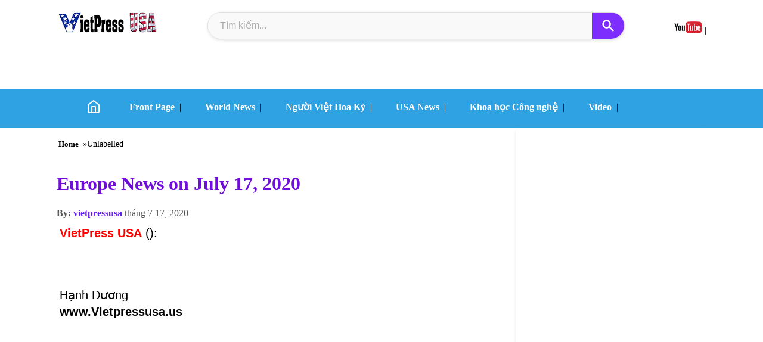

--- FILE ---
content_type: text/html; charset=UTF-8
request_url: https://www.vietpressusa.us/2020/07/europe-news-on-july-17-2020.html
body_size: 20382
content:
<!DOCTYPE html>
<html dir='ltr' lang='vi' xmlns='http://www.w3.org/1999/xhtml' xmlns:b='http://www.google.com/2005/gml/b' xmlns:data='http://www.google.com/2005/gml/data' xmlns:expr='http://www.google.com/2005/gml/expr'>
<head>
<meta charset='UTF-8'/>
<meta content='width=device-width, initial-scale=1.0' name='viewport'/>
<meta content='text/html; charset=UTF-8' http-equiv='Content-Type'/>
<meta content='vi' http-equiv='content-language'/>
<meta content='#30a3eb' name='theme-color'/>
<meta content='sWsvl_2fmLx8I1uTtqDASrOBBGvoa9TbRYi7sqXJYjo' name='google-site-verification'/>
<meta content='Nhạc Sỹ Huyền Anh' name='author'/>
<title>Europe News on July 17, 2020 | VietPress USA | Vietnamese American News Agency</title>
<link href='https://www.vietpressusa.us/2020/07/europe-news-on-july-17-2020.html' rel='canonical'/>
<meta content='text/html; charset=UTF-8' http-equiv='Content-Type'/>
<!-- Chrome, Firefox OS and Opera -->
<meta content='' name='theme-color'/>
<!-- Windows Phone -->
<meta content='' name='msapplication-navbutton-color'/>
<meta content='blogger' name='generator'/>
<link href='https://www.vietpressusa.us/favicon.ico' rel='icon' type='image/x-icon'/>
<link href='https://www.vietpressusa.us/2020/07/europe-news-on-july-17-2020.html' rel='canonical'/>
<link rel="alternate" type="application/atom+xml" title="VietPress USA | Vietnamese American News Agency - Atom" href="https://www.vietpressusa.us/feeds/posts/default" />
<link rel="alternate" type="application/rss+xml" title="VietPress USA | Vietnamese American News Agency - RSS" href="https://www.vietpressusa.us/feeds/posts/default?alt=rss" />
<link rel="service.post" type="application/atom+xml" title="VietPress USA | Vietnamese American News Agency - Atom" href="https://www.blogger.com/feeds/8701114164073142168/posts/default" />

<link rel="alternate" type="application/atom+xml" title="VietPress USA | Vietnamese American News Agency - Atom" href="https://www.vietpressusa.us/feeds/7150782928001865643/comments/default" />
<!--Can't find substitution for tag [blog.ieCssRetrofitLinks]-->
<meta content='https://www.vietpressusa.us/2020/07/europe-news-on-july-17-2020.html' property='og:url'/>
<meta content='Europe News on July 17, 2020' property='og:title'/>
<meta content='Vietnamese American News Agency' property='og:description'/>
<meta content='Vietnamese American News Agency' name='description'/>
<meta content='Vietnamese American News Agency' property='og:description'/>
<meta content='VietPress USA | Vietnamese American News Agency' property='og:site_name'/>
<meta content='vi_VN' property='og:locale'/>
<meta content='https://www.vietpressusa.us/2020/07/europe-news-on-july-17-2020.html' property='og:url'/>
<meta content='574520499616970' property='fb:app_id'/>
<meta content='https://blogger.googleusercontent.com/img/b/R29vZ2xl/AVvXsEjkJDffORbscKvQkVnP3zvKux5KzcNfhHjm4Ormn1HOZ55l6BdXs8UXJDG8SbYHi-Yk20c6b9NjfCdw3BUYXieppPpCl1-N21Z6S8Sj23dBjH7rT82257GfeE3iqoZMIpHuxxm6DSIhZg59EoiPWwX_0OClbfN2VbTEp4Sy1f-1gqWsvCVzMDR6dyPdnX0M/s16000-rw/cali-182.png' property='og:image'/>
<meta content='https://blogger.googleusercontent.com/img/b/R29vZ2xl/AVvXsEjkJDffORbscKvQkVnP3zvKux5KzcNfhHjm4Ormn1HOZ55l6BdXs8UXJDG8SbYHi-Yk20c6b9NjfCdw3BUYXieppPpCl1-N21Z6S8Sj23dBjH7rT82257GfeE3iqoZMIpHuxxm6DSIhZg59EoiPWwX_0OClbfN2VbTEp4Sy1f-1gqWsvCVzMDR6dyPdnX0M/s16000-rw/cali-182.png' name='twitter:image'/>
<meta content='article' property='og:type'/>
<meta content='Europe News on July 17, 2020' property='og:title'/>
<meta content='summary_large_image' name='twitter:card'/>
<meta content='@VietPressUSA' name='twitter:site'/>
<meta content='Europe News on July 17, 2020' name='twitter:title'/>
<meta content='Vietnamese American News Agency' name='twitter:description'/>
<link href='/favicon.ico' rel='icon' type='image/x-icon'/>
<link href='https://www.vietpressusa.us/feeds/posts/default' rel='alternate' title='VietPress USA - Atom' type='application/atom+xml'/>
<style type="text/css"><!-- /*
<style id='page-skin-1' type='text/css'><!--
*/
--></style>
<style type='text/css'>
body{margin:0 auto;padding:0}a:hover{color:#CF152A;text-decoration:none}a:focus,a:hover,a:active{outline:none} 
#outer-wrapper {position:relative;
    max-width: 1250px;
    margin: 0 auto; 
    box-sizing: border-box; 
    overflow: hidden;
    border-radius: 8px;
}

#main-wrapper {
   position: relative;
    width: 900px;
    float: left;
    background-color: #ffffff;
    padding:2px;
    box-sizing: border-box;
}
#sidebar {
    width: 320px;
    float: right;
    background-color: #ffffff;
    padding: 10px;
    border-radius: 8px;
    box-shadow: 0 2px 4px rgba(0,0,0,0.1);
    box-sizing: border-box;
}
#main-wrapper + #sidebar {
    margin-left:5px; 
}
#baome{float:left;background-color:white;height:35px;margin:0px auto}.titlewrapper h1{color:#585353;font-size:20px}p.description span{padding-left:10px;font-size:19px;color:#350ea9;font-family:math;
    font-weight: 600;}.titlewrapper a{font-size:large;color:#585353;}.rink {max-width:250px; height:30px;float:right}.rink h4 {font-size:18px}.rink img{height:20px}
    .separator a{margin-left: 0px !important;margin-right: 0px !important;}a, a visited{font-weight:600;color: #100bdb;}

   /* Bắt đầu CSS cho Tải Trang Có Giới Hạn */
.load-more-wrapper {
  text-align: center;
  margin: 20px 0 40px;
  min-height: 40px;
}

/* Ẩn nút đi lúc đầu */
.load-more-button {
  display: none; /* JavaScript sẽ đổi thành 'inline-block' khi cần */
  padding: 12px 30px;
  background-color: #007bff;
  color: #fff !important;
  border-radius: 5px;
  text-decoration: none;
  font-weight: bold;
  transition: background-color 0.3s;
  cursor: pointer;
}
.load-more-button:hover {
  background-color: #0056b3;
}

/* Biểu tượng tải khi đang tự động cuộn */
.load-more-wrapper.auto-loading:before {
  content: '';
  display: inline-block;
  width: 30px;
  height: 30px;
  border: 4px solid rgba(0, 0, 0, 0.1);
  border-top-color: #007bff;
  border-radius: 50%;
  animation: spin 1s linear infinite;
}

/* Hiệu ứng tải cho nút bấm */
.load-more-button.manual-loading {
    pointer-events: none;
    background-color: #6c757d;
}
@keyframes spin {
  to { transform: rotate(360deg); }
}
/* Kết thúc CSS */
   
   .BlogArchive #ArchiveList ul.posts li{list-style: auto;color: #100bdb;}
.post-body ul, ol, dl, li{padding: 10px 10px;list-style:disc;}
 h1.post-title{font-size:xx-large;color:#700ed9;font-family:math;}.feed-links{display:none !important}#header-wrapper {max-width:1220px;height:130px;margin:0px auto;padding-bottom:15px}.jump-link {color: #100be7;float:right;}
   time-view span{font-weight:600;color:#661df3;}.group_link span {
    color: #d6ff00;
}
   ul#main-nav-list li, ul, dl, ol {
    list-style: none;
}div#related-posts ul, li, ol.dl
 {padding-left: 10px;list-style: disc;line-height: 25px;}
   .post-thumbnail{object-fit:cover;aspect-ratio: 16 / 9;content-visibility:visible;float:left;overflow:hidden;margin-right:10px;border-radius:10px}.post-thumbnail img{ width: 100%;height: 100%;object-fit: cover;} 
   
  .post-body img {
   max-width:95%
  display: block !important;
  margin-left: auto !important;
  margin-right: auto !important;
}

.separator {
  text-align: center !important;
}
#ContactForm1{display:none;}
   .post-footer-line.post-footer-line-2{height:1px}
  .blog-pager a{background-color:#b5fdb6;-moz-border-radius:3px;-webkit-border-radius:3px;border:1px solid #ddd;margin:0;padding:4px 8px;text-decoration:none}.blog-pager a:hover{background:red;border:1px solid #888;color:#fff}img.author-avatar {width: 50px;border-radius: 30px;}.sidebar h2 {margin: auto;text-align:center;font-size:18px;}
  .post-outer{height:auto;margin-top: 10px;}.mid_header {padding-left:200px;margin-top:7px;}.sidebar {width:320px;float:right;}
   .post-body {padding:0px 5px;font-size:15px;font-family:sans-serif;} 
#sidebar.widget-content{max-width:100%;margin-top:10px;}#sidebar.widget{margin-bottom:20px;}
 /* PopularPosts */
.PopularPosts ul {
    margin: 0;
    padding: 0;
    list-style: none;
    counter-reset: pop-count; /* Khởi tạo bộ đếm */
}

.PopularPosts ul li {
    display: flex;
    align-items: center; /* Căn giữa theo chiều dọc */
    margin-bottom: 20px;
    counter-increment: pop-count;
    border-bottom: 1px dashed #eee; /* Đường kẻ dưới mờ */
    padding-bottom: 15px;
}
.PopularPosts ul li:last-child {
    border-bottom: none;
}

/* Thiết kế số thứ tự */
.PopularPosts ul li::before {
    content: counter(pop-count);
    font-size: 32px; /* Cỡ chữ số thật to */
    font-weight: 900;
    color: #ddd; /* Màu xám nhạt */
    margin-right: 15px;
    line-height: 1;
    font-family: 'Arial', sans-serif;
    min-width: 30px;
    text-align: center;
    transition: 0.3s;
}

/* Hiệu ứng khi di chuột vào bài viết thì số đổi màu */
.PopularPosts ul li:hover::before {
    color: #2ecc71; /* Đổi sang màu xanh lá */
    transform: scale(1.1);
}

/* Phần nội dung bài viết */
.PopularPosts .item-content {
    flex: 1;
}

/* Ẩn thumbnail */
.PopularPosts .item-thumbnail { display: none; } 

.PopularPosts .item-title {
    font-size: 15px;
    font-weight: bold;
    margin: 0;
}
.PopularPosts .item-title a {
    color: #2c3e50;
    text-decoration: none;
}
.break{clear:both}a.quickedit img {width:18px}
   time-view,.author-name-no-link {color:#555;font-size:medium;}.bimg{padding:2px}span.post-labels a {padding: 3px;font-size: small;}
.ias_trigger{color:white;width:150px;text-align:center;float:right;background-color:black;padding:10px}.ias_trigger a{color:white}.breadcrumbs a{padding:4px;font-weight:600;font-size:larger;}.date-header{font-style:italic;font-size:13px;color:red;float:right}img.icon-action{width:20px;height:20px} 
   h2,h3.post-title{white-space: normal; 
  word-wrap: break-word;
  overflow-wrap: break-word;
  overflow: hidden;}
.bread{max-width:500px}.breadcrumbs{font-size:14px;padding:5px 5px 5px 0px}#run1{width:auto;height:auto}#soctop{width:50%;float:right}
.comment-link { 
   float:right;
  display: inline-flex; 
  align-items: center; 
  background-color: #f0f2f5; 
  color: #333; /* Màu chữ */
  padding: 8px 15px;
  border-radius: 30px; 
  font-size: 14px;
  font-weight: bold;
  text-decoration: none;
  box-shadow: 0 2px 5px rgba(0,0,0,0.1);
  transition: all 0.3s ease;
}
.comment-link::before { 
  content: url('//blogger.googleusercontent.com/img/b/R29vZ2xl/AVvXsEgpF4NSvdw74d2XWGWoMjsmVluSx4fC-MHWGM6btwL-jVVgRtC5hPq9OnFTpjs0wuwRhlljuJSHKt3H3JLIsX1Fz4xyMMJ8FfH2GuKB2yn94qpNJzuX2pPgux1MN-sF-5hvLOiLmTnDh2inrm8nW7xxWhzpOJu-IcOEPuV3GyaccO6qAYA73lshA4NampTU/s1600-rw/co%20icons%2016.png'); 
  display: inline-block;
  width: 18px; 
  height: 18px; 
  margin-right: 8px; 
  vertical-align: middle; 
}
/* .comment-link::before {
  font-family: "Font Awesome 5 Free";
  font-weight: 900;
  content: "\f075"; 
  margin-right: 8px;
} */
.comment-link:hover {
  background-color: #e9ecef; 
  transform: translateY(-2px);
  box-shadow: 0 4px 8px rgba(0,0,0,0.15);
}
 footer{margin:0 auto;max-width:1000px;height:140px;padding:10px}#footer-wrapper{position:relative;overflow:visible;background-color:#585852;margin:0 auto;width:100%;min-height:420px;}
.footer {height:auto;margin: 0px auto;}.credit{width:210px;float:left;padding-left:10px;line-height:20px;}.credit p{float:left;}.credit a{-webkit-border-radius:3px;margin:0;padding:4px 5px;line-height:1.6;}.credit-right,.credit span{padding:3px 3px;background-color:#f8f8f8;line-height:2;border-bottom: 1px solid #27d217;font-size:17px;margin-bottom:10px;font-weight:700}.credit-right,.credit a:hover{color:red}.credit-right,.credit h2{color:#132fbe;font-size:15px}.credit-right{margin-top:10px;height:auto;line-height:25px; padding:20px;}
.credit-right,.credit si{color:#746b6b;}iframe.BLOG_video_class{width: 100% !important;height: 400px !important;}
   div#comment-holder{padding-left:20px;}
   #blog-pager{clear:both;text-align:center; padding: 7px; } .blog-pager {background: none;} .displaypageNum a,.showpage a,.pagecurrent{font-size: 13px;padding: 5px 12px;margin-right:5px; color: #3E5801; background-color:#99fbb8;border-radius:20px;} .displaypageNum a:hover,.showpage a:hover, .pagecurrent{background:#FEF6DF;text-decoration:none;color: #E16800;} #blog-pager .pagecurrent{font-weight:bold;color: #D25E71;background:#FFDEDF;}.showpageOf{display:none!important} #blog-pager .pages{border:none;}
  /* ================*/
/* TIÊN (FEATURED POST) */
.featured-post-wrapper .post-meta.featured-meta {
    font-size: 13px; 
    color: #666; /* Đảm bảo màu chữ dễ nhìn */
    margin-bottom: 10px; 
    /* Có thể thêm display: block; hoặc display: inline-block; nếu cần */
    display: flex; 
    flex-wrap: wrap; 
    align-items: center; 
    gap: 5px; 
}
.featured-post-wrapper .post-meta.featured-meta .post-author {
    font-weight: bold;
    color: #444; 
}
.featured-post-wrapper .post-meta.featured-meta .post-separator {
    color: #bbb;
}
.featured-post-wrapper .post-meta.featured-meta .post-comments-link {
    color: #007bff;
    text-decoration: none;
}
.featured-post-wrapper .post-meta.featured-meta .post-comments-link:hover {
    text-decoration: underline;
}
.standard-post-wrapper .post-meta.standard-meta {
    font-size: 12px;
    color: #999;
    margin-bottom: 5px;
    display: flex; /* Sử dụng flexbox */
    flex-wrap: wrap;
    align-items: center;
    gap: 5px;
}
.standard-post-wrapper .post-meta.standard-meta .post-author {
    font-weight: normal;
    color: #666;
}
.standard-post-wrapper .post-meta.standard-meta .post-separator {
    color: #ccc;
}
.standard-post-wrapper .post-meta.standard-meta .post-comments-link {
    color: #007bff;
    text-decoration: none;
}
.standard-post-wrapper .post-meta.standard-meta .post-comments-link:hover {
    text-decoration: underline;
}

/* =============== */
.featured-post-wrapper {
  margin-bottom: 20px; 
  border-radius: 8px;
  overflow: hidden;
  box-shadow: 0 4px 10px rgba(0,0,0,0.1);
  box-sizing: border-box;
  display: flex;
  flex-direction: row;
  gap:5px; 
}

.featured-post-wrapper .post-thumbnail.featured-thumbnail {
  flex-shrink: 0;
  flex-basis: 50%;
  max-width: 50%;
}

.featured-post-wrapper .post-thumbnail.featured-thumbnail img {
  width: 100%;
  height: 350px;
  object-fit: cover;
  display: block;
  border-radius: 5px;
}

.featured-post-wrapper .post-details.featured-details {
  flex-grow: 1;
}

.featured-post-wrapper .post-labels {
  font-size: 13px; /* Giảm kích thước font labels */
  color: #007bff;
  margin-bottom: 5px;
}
.featured-post-wrapper .post-labels a {
  color: #007bff;
  text-decoration: none;
}
.featured-post-wrapper .post-labels a:hover {
  text-decoration: underline;
}

.featured-post-wrapper .post-title.featured-title {
  font-size: 28px; /* Giảm nhẹ kích thước tiêu đề nếu cần */
  line-height: 1.3;
  margin-top: 0;
  margin-bottom: 10px;
}

.featured-post-wrapper .post-title.featured-title a {
  color:#100bdb;
  text-decoration: none;
}
.featured-post-wrapper .post-title.featured-title a:hover {
  color: #007bff;
}

/* Style cho Meta Info (Tác giả, Ngày, Comment) */
.featured-post-wrapper .post-meta.featured-meta {
    font-size: 13px; 
    color: #666;
    margin-bottom: 10px; 
}
.featured-post-wrapper .post-meta.featured-meta .post-author {
    font-weight: bold;
}
.featured-post-wrapper .post-meta.featured-meta .post-separator {
    color: #bbb;
}
.featured-post-wrapper .post-meta.featured-meta .post-comments-link {
    color: #007bff;
    text-decoration: none;
}
.featured-post-wrapper .post-meta.featured-meta .post-comments-link:hover {
    text-decoration: underline;
}


.featured-post-wrapper .post-snippet.featured-snippet {
  font-size: 17px; 
  line-height: 1.4;
  margin-bottom: 15px;
  overflow: hidden;
  display: -webkit-box;
  -webkit-line-clamp: 3; 
  -webkit-box-orient: vertical;
}

.featured-post-wrapper .read-more-button {
  display: inline-block;
  background-color: #007bff;
  color: #fff;
  padding: 8px 15px;
  border-radius: 5px;
  text-decoration: none;
  font-size: 14px;
  transition: background-color 0.3s ease;
}

.featured-post-wrapper .read-more-button:hover {
  background-color: #0056b3;
}

/* =========================== */
/* (STANDARD POSTS) */
.standard-post-wrapper {
   font-family: sans-serif;
  margin-bottom: 15px; 
  display: flex;
  align-items: flex-start;
  gap:5px;
  border-radius: 5px;
  box-sizing: border-box;
}

.standard-post-wrapper .post-thumbnail.standard-thumbnail {
  flex-shrink: 0;
  width:250px;
   height:auto;
}

.standard-post-wrapper .post-thumbnail.standard-thumbnail img {
   max-height: 160px;
  height:auto;
  object-fit: cover;
  border-radius: 3px;
  display: block;
}

.standard-post-wrapper .post-details.standard-details {
  flex-grow: 1;
}

.standard-post-wrapper .post-labels {
  font-size: 11px;
  color: #007bff;
  margin-bottom: 2px;
}
.standard-post-wrapper .post-labels a {
  color: #007bff;
  text-decoration: none;
}
.standard-post-wrapper .post-labels a:hover {
  text-decoration: underline;
}

.standard-post-wrapper .post-title.standard-title {
  font-size: 19px; 
  line-height: 1.4;
  margin-top: 0;
  margin-bottom: 5px;
}
.standard-post-wrapper .post-title.standard-title a {
  color: #333;
  text-decoration: none;
}
.standard-post-wrapper .post-title.standard-title a:hover {
  color: #007bff;
}

.standard-post-wrapper .post-meta.standard-meta {
    font-size: 12px; /* Kích thước font cho meta info */
    color: #999;
    margin-bottom: 5px;
}
.standard-post-wrapper .post-meta.standard-meta .post-author {
    font-weight: normal;
}
.standard-post-wrapper .post-meta.standard-meta .post-separator {
    color: #ccc;
}
.standard-post-wrapper .post-meta.standard-meta .post-comments-link {
    color: #007bff;
    text-decoration: none;
}
.standard-post-wrapper .post-meta.standard-meta .post-comments-link:hover {
    text-decoration: underline;
}

.standard-post-wrapper .post-snippet.standard-snippet {
  font-size: 17px; /* Giảm kích thước snippet */
  line-height: 1.5;
  overflow: hidden;
  display: -webkit-box;
  -webkit-line-clamp: 2;
  -webkit-box-orient: vertical;
}

.standard-post-wrapper .read-more-button.standard-read-more {
  display: inline-block;
  background-color: #f0f0f0;
  color: #555;
  padding: 5px 10px; 
  border-radius: 4px;
  text-decoration: none;
  font-size: 12px;
  transition: background-color 0.3s ease;
}

.standard-post-wrapper .read-more-button.standard-read-more:hover {
  background-color: #e0e0e0;
}

/* TRẮNG CHUNG */
.date-outer {
    clear: both;
    overflow: hidden;
    max-width: 100%;
    margin-left: auto;
    margin-right: auto;
    padding: 0; 
}

.date-header {
   padding-top:10px;
    text-align:center;
    margin-top:1px;
    margin-bottom:1px;
    font-size:20px;
}

.date-posts {
    clear: both;
    overflow: hidden;
    max-width: 100%;
    margin-left: auto;
    margin-right: auto;
    padding: 0; 
}

/* TRÊN DƯỚI */
.blog-posts .post-outer {
    margin-bottom: 10px; 
    padding: 0; 
    border: none; 
    box-shadow: none; 
}

#main-wrapper {
    padding: 0; 
}

/* Responsive adjustments */
@media (max-width: 992px) {
  .featured-post-wrapper {
    margin-bottom: 15px; 
    padding: 10px;
    gap: 10px;
  }
  .featured-post-wrapper .post-thumbnail.featured-thumbnail img {
    height: 250px;
  }
  .featured-post-wrapper .post-title.featured-title {
    font-size: 24px;
  }
  .featured-post-wrapper .post-snippet.featured-snippet {
    -webkit-line-clamp: 3;
    font-size: 14px;
  }
  .featured-post-wrapper .post-meta.featured-meta {
      font-size: 12px;
  }

  .standard-post-wrapper {
    margin-bottom: 10px; /* Giảm khoảng cách trên mobile */
    padding: 8px; /* Giảm padding trên mobile */
  }
  .standard-post-wrapper .post-thumbnail.standard-thumbnail {
    width: 100px; /* Giảm ảnh nhỏ hơn trên mobile */
  }
  .standard-post-wrapper .post-thumbnail.standard-thumbnail img {
    height: 70px;
  }
  .standard-post-wrapper .post-title.standard-title {
    font-size: 15px;
  }
  .standard-post-wrapper .post-snippet.standard-snippet {
    font-size: 12px;
    -webkit-line-clamp: 2;
  }
  .standard-post-wrapper .post-meta.standard-meta {
      font-size: 11px;
  }
}

@media (max-width: 767px) {
  .featured-post-wrapper .post-thumbnail.featured-thumbnail img {
    height: 180px;
  }
  .featured-post-wrapper .post-title.featured-title {
    font-size: 20px;
  }
  .featured-post-wrapper .post-snippet.featured-snippet {
    font-size: 13px;
    -webkit-line-clamp: 2;
  }
}
/* --Rightbar-- */
*, *::before, *::after {
    box-sizing: border-box; 
}
#HTML1 {
   padding-top:20px;
    position: relative; 
    transition: top 0.2s ease-out, box-shadow 0.2s ease-out; 
    z-index: 900;
   margin-top:30px;
    margin-left: 0 !important; 
    margin-right: 0 !important;
}
#HTML1.is-sticky { 
    position: fixed; 
    box-shadow: 0 4px 12px rgba(0,0,0,0.15); 
   transition: top 0.2s ease-out;
}
#HTML1.is-stopped {
    bottom: 0; 
    position: absolute;
    top: auto !important;
    box-shadow: none; 
    left: auto !important; 
    right: 0 !important; 
}
@media (max-width: 768px) {
    #HTML1 { 
        position: static !important; 
        top: auto !important;
        left: auto !important;
        right: auto !important;
        width: auto !important; 
        box-shadow: none !important; 
    }
    #HTML1.is-sticky, 
    #HTML1.is-stopped {
        position: static !important; 
        top: auto !important;
        bottom: auto !important;
    }}
   /* --end-Righ-- */
   .copyRight {
  height:40px;
  text-align:center;
  line-height:40px;
  background:#4ef266;
  font-size:14px;
  position:relative;
}
.group_link {
   padding:0px 5px;
  text-align:center;
  font-size:12px;
  color:#333;
}
.group_link > a {
   padding-right:10px;
  font-size:15px;
  color:white;
  font-weight:600;
}
   .group_link a:hover{color:red;}
.group_link_parent {
  text-align:center;
  font-size:12px;
  color:white;
}
.group_link_parent > a {
  color:white;
   font-size:12px;
}
.contact {
   color: #ecf5ea;
  text-align:center;
  font-size:12px;}
   /* --- */
.comments .comment-block {
color: #555;
box-shadow: 0 4px 10px #EEEEEE;
position: relative;
margin-top: 10px;
margin-left: 60px;
padding: 10px;
border: 4px solid #EEEEEE !important;
border-radius:10px;
font: 1.190em/1.2 Cambria,Georgia,sans-serif;
}
.comment-thread li .comment-block:before {
position: absolute;
display: block;
left: -26px;
color: #EEEEEE;
content: "\25C4";
font-size: 30px;
}
.comments .avatar-image-container {
width: 60px;
height: 60px;
max-height: 60px;
margin:0px 0px 0 -3px;
padding: 0px;
border-radius:60px;
}
.comments .avatar-image-container img {
overflow:hidden;
width: 60px;
height: 60px;
max-width: 60px;
border:0 !important;
border-radius:60px;
}
.comments .comment-thread.inline-thread {
background: none;
}
.comments .continue {
border-top: 0px solid transparent;
}
.comments .comments-content .datetime {
float: right;
font-size: 11px;
}
.comments .comments-content .user a{
font-size: 15px;
color: #498EC9;
}
.comments .comments-content .datetime a:hover{
color: #777;
text-decoration: none;
}
.comments .comments-content .comment:first-child {
padding-top: 0px;
}
.comments .comments-content .comment {
margin-bottom: 0px;
padding-bottom: 0px;
}
.comments .continue a {
padding: 0px;
}
.comments .comments-content .icon.blog-author {
background-image: none;
}
</style>
<style> 
/<style>
/* Ẩn các nút chia sẻ mặc định của Blogger (Giữ nguyên) */
.social-sharing,
.post-share-buttons,
.share-bar,
.sharing-buttons-container,
.BlogginShare,
.social-buttons,
#social-share-widget,
.sidebar .widget-content .social-buttons {
    display: none !important;
    visibility: hidden !important;
    height: 0 !important;
    overflow: hidden !important;
    padding: 0 !important;
    margin: 0 !important;
}
.bota-share-buttons-container {
    display: flex !important;
    flex-wrap: wrap !important;
    gap: 5px !important; 
    margin-top: 10px !important; 
    margin-bottom: 10px !important;
    justify-content: flex-start !important;
    align-items: center !important;
    padding: 7px !important;
    background-color: #f8f8f8 !important;
    border-radius: 6px !important; 
    box-shadow: 0 1px 3px rgba(0,0,0,0.1) !important; 
    width: auto !important;
    max-width: 100% !important;
    box-sizing: border-box !important;
}

/* ĐÃ THU NHỎ */
.bota-share-button {
    display: inline-flex !important;
    align-items: center !important;
    padding: 5px 9px !important; 
    border-radius: 3px !important;
    text-decoration: none !important;
    color: white !important;
    font-size: 11px !important; 
    font-weight: bold !important;
    transition: background-color 0.3s ease, transform 0.2s ease !important;
    white-space: nowrap !important;
    box-sizing: border-box !important;
    line-height: 1 !important;
}
.bota-share-button svg {
    width: 14px !important; 
    height: 14px !important; 
    margin-right: 4px !important;
    fill: currentColor !important;
    vertical-align: middle !important;
}
.bota-share-button.bota-facebook {
    background-color: #3b5998 !important;
}
.bota-share-button.bota-facebook:hover {
    background-color: #2d4373 !important;
    transform: translateY(-1px) !important;
}

.bota-share-button.bota-twitter {
    background-color: #1DA1F2 !important;
}
.bota-share-button.bota-twitter:hover {
    background-color: #0c85d0 !important;
    transform: translateY(-1px) !important;
}
.bota-share-button.bota-pinterest {
    background-color: #bd081c !important;
}
.bota-share-button.bota-pinterest:hover {
    background-color: #8c0615 !important;
    transform: translateY(-1px) !important;
}

.bota-share-button.bota-linkedin {
    background-color: #0077B5 !important;
}
.bota-share-button.bota-linkedin:hover {
    background-color: #005f90 !important;
    transform: translateY(-1px) !important;
}

.bota-share-button.bota-whatsapp {
    background-color: #25D366 !important;
}
.bota-share-button.bota-whatsapp:hover {
    background-color: #1dae52 !important;
    transform: translateY(-1px) !important;
}

.bota-share-button.bota-email {
    background-color: #7f7f7f !important;
}
.bota-share-button.bota-email:hover {
    background-color: #5d5d5d !important;
    transform: translateY(-1px) !important;
}

@media (max-width: 600px) {
    .bota-share-button span {
        display: none !important;
    }
    .bota-share-button {
        padding: 5px !important; 
        min-width: 30px !important; 
        max-width: 30px !important;
        height: 30px !important;
        justify-content: center !important;
    }
    .bota-share-button svg {
        margin-right: 0 !important;
        width: 12px !important; 
        height: 12px !important;
    }
}
</style>
</style>
<style type='text/css'>
 /* RESPONSIVE  */ 
  @media (max-width: 1250px) {
    #main-wrapper {
        width: 65%; 
        margin-right: 1%;
    }.post-thumbnail{margin-right:7px;}
    .post h2{font-size:20px;line-height: 20px;}
.post-thumbnail {width:30%}
    #sidebar {
        width: 32%;
    }
    #main-wrapper + #sidebar {
        margin-left: 2%;
    }
}
  @media (max-width: 768px) {
    #outer-wrapper {
        padding: 10px;}
    #main-wrapper,#sidebar {
        width: 100%; 
        float: none; 
        margin-left: 0; 
        margin-top: 20px;}
    .post h2 a{font-size:16px;}
    .post-thumbnail {width:30%}
    .sidebar h2 {
    font-size: x-large;
}
    .post h2 a {font-size:19px}
   div#Header1{max-width:155px;} p.description {
    width: 300px;} } 
@media (max-width: 480px) {
    #outer-wrapper {
        padding: 1px;
    }
    #main-wrapper,#sidebar {
        width: 100%; 
        float: none; 
        padding:5px;
    }
    .site-logo-scrolled img {
  padding-right:80px;}
    .post-thumbnail {float: none;
        width: 100%;}
    .post h2 a {font-size:18px}
   .post-body img,.post-info img{float:none;width:97%;height:auto;} 
    div#Header1{max-width:147px;}
    p.description {width: 300px;}
    .navbar-container{padding: 0 1px;width: auto;}
    .site-logo-scrolled img {padding-right: 100px;}
    .search-box-container{width:90%; padding-top:15px}
    p.description{margin-top:40px}
    .relatedsumposts{width:100% !important}
}
   
  </style>
<style>
/* menu2*/
*, *::before, *::after {box-sizing: border-box;}
a {text-decoration: none;color: inherit;}
ul {list-style: none;margin: 0;padding: 0;}
/* --- Navbar Base Styles --- */
#main-navbar {width: 100%;position: static; top: 0; left: 0;right: 0;background-color:#2ea2e3;padding: 7px 0;box-shadow: 0 2px 8px rgba(0,0,0,0.0); z-index: 1000;transition: all 0.3s ease-in-out;display: flex;align-items: center;}
.navbar-container {
    max-width: 1200px;
    width: 100%;
    margin: 0 auto;
    padding: 0 20px;
    display: flex;
    justify-content:right;
    align-items: center;
    min-height: 40px;
}
.site-logo-scrolled {
    display: none;
    flex-shrink: 0;
    line-height: 1;
    opacity: 0;
    transition: opacity 0.3s ease-in-out;
}
.site-logo-scrolled img {
  padding-right:10px;
    height:auto;
    width:140px;
    vertical-align: middle;
    border: none;
    outline: none;
}
.navbar-menu-wrapper {
    flex-grow: 1;
    text-align: right;
}
#main-nav-list {
    display: flex;
    justify-content:left;
}
#main-nav-list li {
    margin-left:20px;
    float: none;
    width: auto;
    position: static;
}
#main-nav-list li a {
    font-weight: 600;
    font-size: 16px;
    padding-right:8px;
    position: relative;
    display: inline-block;
    color:white;
    white-space: nowrap;
}
#main-nav-list li a::after{content: '';position:absolute;
    width: 0;
    height: 2px;
    background-color:#007bff;
    bottom: -5px;
    left: 0;
    transition: width 0.3s ease-in-out;
}
#main-nav-list li a:hover::after {
    width: 100%;
}
#main-navbar.scrolled {position:fixed;padding: 10px 10px;background-color: #ffffff;box-shadow: 0 4px 12px rgba(0,0,0,0.15);top: 0;}
  #main-navbar.scrolled a{color:red}
#main-navbar.scrolled .site-logo-scrolled {display:block;opacity: 1;}
.hamburger-menu {
    display: none;
    flex-direction: column;
    justify-content: space-around;
    width: 30px;
    height: 25px;
    background: transparent;
    border: none;
    cursor: pointer;
    padding: 0;
    z-index: 1001;
    margin-left: 20px;
}
.hamburger-menu .bar {
    width: 100%;
    height: 3px;
    background-color: #333;
    transition: all 0.3s ease;
    border-radius: 2px;
}
.hamburger-menu.active .bar:nth-child(1) {
    transform: translateY(11px) rotate(45deg);
}
.hamburger-menu.active .bar:nth-child(2) {
    opacity: 0;
}
.hamburger-menu.active .bar:nth-child(3) {
    transform: translateY(-11px) rotate(-45deg);
}
@media (max-width: 768px) {
    .site-logo-scrolled img {
  padding-right: 160px;
        height: 40px;
    }
    /*menu để ẩn/hiện */
    .navbar-menu-wrapper {
        display: none; 
        position: fixed;
        top: 0; 
        left: -100%;
        width: 75%;
        height: 100%;
        background-color: #ffffff;
        padding-top: 80px;
        box-shadow: 2px 0 10px rgba(0,0,0,0.2);
        transition: left 0.3s ease-in-out;
        flex-direction: column;
        overflow-y: auto;
        -webkit-overflow-scrolling: touch;
    }
    .navbar-menu-wrapper.active {
  z-index: 900;
        left: 0; 
        display: flex; 
    }
    #main-nav-list {
        flex-direction: column;
        width: 100%;
    }
  #main-nav-list li a{color:black}
    #main-nav-list li {
  line-height: 10px;
        margin: 0;
        border-bottom: 1px solid #eee;
    }
    #main-nav-list li:last-child {
        border-bottom: none;
    }
    #main-nav-list li a {
        padding: 10px 20px;
        display: block;
        font-size: 18px;
        text-align: left;
    }
    #main-nav-list li a::after {
        display: none;
    }
    .hamburger-menu {
        display: flex; 
    }
}
</style>
<style>
.search-box-container {
  display: flex;
  justify-content: center;
  margin: 20px 0; 
}

.search-box-container form {
  display: flex;
  border: 1px solid #ddd;
  border-radius: 50px; 
  overflow: hidden; 
  box-shadow: 0 2px 5px rgba(0,0,0,0.1);
  max-width:700px; 
  width: 100%;
}
.search-box-container form hover{border: 3px solid #ddd;}
.search-input {
  flex-grow: 1; 
  border: none;
  padding: 12px 20px;
  font-size: 16px;
  outline: none; 
  background-color: #f9f9f9;
  color: #333;
}
.search-input::placeholder {
  color: #aaa;
}
.search-button {
  background-color:rgb(125 46 255); 
  border: none;
  padding: 10px 15px;
  cursor: pointer;
  display: flex;
  align-items: center;
  justify-content: center;
  transition: background-color 0.3s ease;
  color: white; /* Icon color */
}

.search-button:hover {
  background-color: #0056b3; 
}

.search-icon {
  width: 24px;
  height: 24px;
}
/* Optional: Responsive adjustments */
@media (max-width: 600px) {
  .search-box-container form {
    float:left;
    border-radius: 10px; 
  }
  .search-input {
    padding: 10px 15px;
    font-size: 14px;
  }
  .search-button {
    padding: 8px 12px;
  }
  .search-icon {
    width: 20px;
    height: 20px;
  }
}
</style>
<script async='async' data-ad-client='ca-pub-2430993654191787' src='https://pagead2.googlesyndication.com/pagead/js/adsbygoogle.js'></script>
<link href='https://www.blogger.com/dyn-css/authorization.css?targetBlogID=8701114164073142168&amp;zx=9dc29584-fdc5-4d9e-b564-34113ddf1a9a' media='none' onload='if(media!=&#39;all&#39;)media=&#39;all&#39;' rel='stylesheet'/><noscript><link href='https://www.blogger.com/dyn-css/authorization.css?targetBlogID=8701114164073142168&amp;zx=9dc29584-fdc5-4d9e-b564-34113ddf1a9a' rel='stylesheet'/></noscript>
<meta name='google-adsense-platform-account' content='ca-host-pub-1556223355139109'/>
<meta name='google-adsense-platform-domain' content='blogspot.com'/>

<!-- data-ad-client=ca-pub-2430993654191787 -->

</head>
<body>
<style type='text/css'>
  .date-header,#tv-wrapper{display:none}
#outer-wrapper{max-width:1090px}
.navbar-container{max-width:1090px}
#main-wrapper{max-width:748px;position: relative;}
#header-wrapper {max-width:1090px}
  .post-body {padding-top:10px;font-size:20px;line-height:1.4;}
</style>
<div style='clear:both;'></div>
<!-- Header-->
<div id='header-wrapper'>
<aside id='run1'>
<div class='section' id='baome'><div class='widget Header' data-version='1' id='Header1'>
<div id='header-inner'>
<a href='https://www.vietpressusa.us/' style='display:block'>
<img alt='VietPress USA | Vietnamese American News Agency' height='35px; ' id='Header1_headerimg' src='https://blogger.googleusercontent.com/img/a/AVvXsEgvktOh5UnYJxvPK2tAAWtm6tThlFXyTvI_1LGrtIvwxmFgErV0tIRdjRL7hLgAfWUOnxTUZ_E7GODUAUvELp3Rde0tG1rtgE2Gw8boTIPrx3-kNW2bEMdXfzOyJvPPzj-w7xpb3pfSX5wAY2UlF-0vgEipcCy9JcCQulsknzagM-RVy_9hoth_NTD8hNc=s170' style='display: block' width='170px; '/>
</a>
<div class='descriptionwrapper'>
<p class='description'><span>
</span></p>
</div>
</div>
</div></div></aside>
<div class='rink'>
<p>
<a href='https://www.youtube.com/@TruyenhinhCaliToday' title='youtube TruyenhinhCaliToday'><img src='//blogger.googleusercontent.com/img/b/R29vZ2xl/AVvXsEhdA6uQem5liWXG_ZXDrsjtc_gWQYpf-xAnD4qJo0CjqIB0UtS0_g4IGx8u3hYXuyss831wRRPNK4jWWUw1XbKXlv1xh5ixnQ2bZ9IYqeRWzcRswbHGLsbLXIovrKq24fxOZiNogy9-_UGMUu8i7Zkp-YaSPKNikcVzdzDQCvW7SoJq6cG4OQi1afcZBsOc/s16000-rw/yiu1.png'/></a>
<span>|</span></p>
</div>
<div class='search-box-container'>
<form action='/search' method='get'>
<input class='search-input' name='q' placeholder='Tìm kiếm...' type='text'/>
<button class='search-button' type='submit'>
<svg aria-hidden='true' class='search-icon' fill='currentColor' viewbox='0 0 20 20' xmlns='http://www.w3.org/20000/svg'>
<path clip-rule='evenodd' d='M8 4a4 4 0 100 8 4 4 0 000-8zM2 8a6 6 0 1110.89 3.476l4.817 4.817a1 1 0 01-1.414 1.414l-4.816-4.816A6 6 0 012 8z' fill-rule='evenodd'></path>
</svg>
</button>
</form>
</div>
</div>
<!--menu1-->
<nav id='main-navbar'>
<div class='navbar-container'>
<a class='site-logo-scrolled' href='/'>
<img alt='Logo Khi Cuộn' src='https://blogger.googleusercontent.com/img/b/R29vZ2xl/AVvXsEhRH_xTidRGoDgx_q34UmucjEel-5_0FOgwMEOavIKj8UeXYD0D-RLrAs3LcNmsgmRZww84EEtjdI2fxFpBNTrabdubGfO7FT3JCpqpkfv4JcIFy3hPxmmVx1X92hT7RhpVGF468K4bnKekEE3luKMutjEPGmsJRZixaHW3jxvGTuwhw0lFDE_JEQ4IVX6h/s140/Iconw-14.png'/>
</a>
<div class='navbar-menu-wrapper'>
<ul id='main-nav-list'>
<li>
<a aria-label='Trang chủ' href='/'>
<svg fill='none' height='24' stroke='currentColor' stroke-linecap='round' stroke-linejoin='round' stroke-width='2' viewBox='0 0 24 24' width='24' xmlns='http://www.w3.org/2000/svg'>
<path d='M3 9l9-7 9 7v11a2 2 0 0 1-2 2H5a2 2 0 0 1-2-2z'></path>
<polyline points='9 22 9 12 15 12 15 22'></polyline>
</svg>
</a></li>
<li><a href='/search/label/Front Page' title='Front Page'>Front Page</a><span>|</span></li>
<li><a href='/search/label/World News' title='World News'>World News</a><span>|</span></li>
<li><a href='/search/label/Người Việt Hoa Kỳ' title='Science'>Người Việt Hoa Kỳ</a><span>|</span></li>
<li><a href='/search/label/USA News' title='USA News'>USA News</a><span>|</span></li>
<li><a href='/search/label/Khoa học Công nghệ' title='Khoa học Công nghệ'>Khoa học Công nghệ</a><span>|</span></li>
<li><a href='//www.vietpressusa.us/p/chanel-video.html' title='Video'>Video</a><span>|</span></li>
</ul>
</div>
<button aria-label='Mở menu điều hướng' class='hamburger-menu'>
<span class='bar'></span>
<span class='bar'></span>
<span class='bar'></span>
</button>
</div>
</nav>
<div id='tv-wrapper'>
<div class='tv-shows'><h2><a href='/search/label/World_News'>TV</a></h2></div>
<div class="container">
    <div class="main">
      <iframe id="youtube-frame" src="" frameborder="0"
              allow="accelerometer; autoplay; clipboard-write; encrypted-media; gyroscope; picture-in-picture"
              allowfullscreen></iframe>
    </div>
    <div class="vibar">
      <div id="playlist"></div>
    </div>
  </div>
<div style='clear:both;'></div>
</div>
<div id='outer-wrapper'>
<!-- HOME ,easeInOutQuad,easeOutBounce,easeInOutExpo-->
<!-- END H -->
<div id='main-wrapper'>
<div class='section' id='main'><div class='widget Blog' data-version='1' id='Blog1'>
<div class='blog-posts hfeed'>
<p class='breadcrumbs'>
<span class='post-labels'>
<a href='https://www.vietpressusa.us/' rel='tag'>Home</a>

 &#187;Unlabelled
 
</span>
</p>

    <div class="date-outer">
  
<h2 class='date-header'>Thứ Sáu, tháng 7 17, 2020</h2>

    <div class="date-posts">
  
<div class='post-outer'>
<div class='post hentry uncustomized-post-template' itemprop='blogPost' itemscope='itemscope' itemtype='http://schema.org/BlogPosting'>
<meta content='8701114164073142168' itemprop='blogId'/>
<meta content='7150782928001865643' itemprop='postId'/>
<a name='7150782928001865643'></a>
<h1 class='post-title'>
Europe News on July 17, 2020
</h1>
<time-view class='post-timestamp'>
<div class='post-header'>
<div class='post-header-line-1'></div>
</div>
<span class='author-name-no-link'>
    By: <span>vietpressusa</span>
</span>
tháng 7 17, 2020
</time-view>
<div class='post-body entry-content' id='post-body-7150782928001865643' itemprop='articleBody'>
<div id='adsense-target'>
<b><span style="color: red;">VietPress USA</span></b> (): 
<br />
<br />
<br />
Hạnh Dương
<br />
<a href="http://www.vietpressusa.us/" target="_blank">www.Vietpressusa.us</a>


</div>
<div id='ads-slot-1' style='margin:20px 0; text-align:center; clear:both;'>
</div>
<div id='ads-slot-2' style='margin:20px 0; text-align:center; clear:both;'>
<ins class='adsbygoogle' data-ad-client='ca-pub-2430993654191787' data-ad-format='auto' data-ad-slot='8831832951' data-full-width-responsive='true' style='display:block'></ins>
<script>
     (adsbygoogle = window.adsbygoogle || []).push({});
</script>
</div>
<script type='text/javascript'>
        (function() {
          var target = document.getElementById("adsense-target");
          var ads1 = document.getElementById("ads-slot-1");
          var ads2 = document.getElementById("ads-slot-2");
          
          // đoạn văn hoặc dòng 
          var paras = target.querySelectorAll("p, br");
          
          if (paras.length > 3) {
            paras[2].parentNode.insertBefore(ads1, paras[2].nextSibling);
          }
          if (paras.length > 8) {
            paras[7].parentNode.insertBefore(ads2, paras[7].nextSibling);
          }
        })();
      </script>
<div style='clear: both;'></div>
</div>
<div class='post-footer'>
<div style='clear:both'></div>
<div class='bota-share-buttons-container'>
<a class='bota-share-button bota-email' href='#' title='Chia sẻ qua Email'>
<svg fill='currentColor' height='24' viewBox='0 0 24 24' width='24' xmlns='http://www.w3.org/2000/svg'>
<path d='M22 4h-20c-1.104 0-2 .896-2 2v12c0 1.104.896 2 2 2h20c1.104 0 2-.896 2-2v-12c0-1.104-.896-2-2-2zm0 14h-20v-10.399l10 6.249 10-6.249v10.399zm0-12.899l-10 6.249-10-6.249v-1.101l10 6.25 10-6.25v1.101z'></path>
</svg>
<span>Email</span>
</a>
<a class='bota-share-button bota-twitter' href='#' title='Chia sẻ lên X (Twitter)'>
<svg fill='currentColor' height='24' viewBox='0 0 24 24' width='24' xmlns='http://www.w3.org/2000/svg'>
<path d='M24 4.557c-.883.392-1.832.656-2.828.775 1.017-.609 1.798-1.574 2.165-2.724-.951.564-2.005.974-3.127 1.195-.897-.957-2.178-1.555-3.594-1.555-3.593 0-6.489 2.903-6.489 6.49s2.904 6.49 6.49 6.49c1.652 0 3.14-.693 4.195-1.808 1.076.21 2.121-.416 3.034-.922-.357 1.111-1.075 2.04-2.032 2.629v.21c0 3.53-2.52 6.467-5.885 7.126-.407.098-.838.15-1.277.15-.314 0-.619-.03-.91-.086.993 3.123 3.844 5.399 7.213 5.399 8.649 0 13.076-7.16 13.076-13.075 0-.2-.005-.401-.014-.602.9-2.032 1.343-4.215 1.343-6.444z'></path>
</svg>
<span>X (Twitter)</span>
</a>
<a class='bota-share-button bota-facebook' href='#' title='Chia sẻ lên Facebook'>
<svg fill='currentColor' height='24' viewBox='0 0 24 24' width='24' xmlns='http://www.w3.org/2000/svg'>
<path d='M9 8h-3v4h3v12h5v-12h3.642l.358-4h-4v-1.667c0-.955.192-1.333 1.115-1.333h2.885v-5h-3.812c-3.233 0-5.188 1.501-5.188 4.722v2.278z'></path>
</svg>
<span>Facebook</span>
</a>
<a class='bota-share-button bota-pinterest' href='#' title='Ghim lên Pinterest'>
<svg fill='currentColor' height='24' viewBox='0 0 24 24' width='24' xmlns='http://www.w3.org/2000/svg'>
<path d='M12 0c-6.627 0-12 5.373-12 12s5.373 12 12 12c4.993 0 9.213-3.029 10.9-7.391-.467-.109-1.24-.265-1.74-.388-1.296.678-2.647.935-3.398.536-1.636-1.04-1.263-2.909 0-3.957 1.834-1.272 4.67-1.111 6.565-.632.748-.962 1.15-2.05 1.15-3.324 0-6.627-5.373-12-12-12zm-3.012 17c-.365 2.115-.995 4.305-.515 5.864 1.114-1.723 2.15-3.414 3.997-4.278.435-.198.883-.348 1.341-.448 1.956.406 3.655.234 4.148-1.026.54-1.428-.865-2.812-2.73-3.418-2.128-.696-4.053-.016-4.636 1.706-.39.813-.234 1.767.435 2.062z'></path>
</svg>
<span>Pinterest</span>
</a>
<a class='bota-share-button bota-linkedin' href='#' title='Chia sẻ lên LinkedIn'>
<svg fill='currentColor' height='24' viewBox='0 0 24 24' width='24' xmlns='http://www.w3.org/2000/svg'>
<path d='M19 0h-14c-2.761 0-5 2.239-5 5v14c0 2.761 2.239 5 5 5h14c2.762 0 5-2.239 5-5v-14c0-2.761-2.238-5-5-5zm-11 19h-3v-11h3v11zm-1.5-12.268c-.966 0-1.75-.79-1.75-1.764s.784-1.764 1.75-1.764 1.75.79 1.75 1.764-.783 1.764-1.75 1.764zm13.5 12.268h-3v-5.604c0-3.368-4-3.113-4 0v5.604h-3v-11h3v1.765c1.396-2.586 7-2.777 7 2.476v6.759z'></path>
</svg>
<span>LinkedIn</span>
</a>
<a class='bota-share-button bota-whatsapp' href='#' title='Chia sẻ qua WhatsApp'>
<svg fill='currentColor' height='24' viewBox='0 0 24 24' width='24' xmlns='http://www.w3.org/2000/svg'>
<path d='M12 0c-6.627 0-12 5.373-12 12s5.373 12 12 12 12-5.373 12-12-5.373-12-12-12zm-2.072 17.518l.78 2.372 2.384-.792 2.809 2.112 5.16-13.682-14.133 7.828zm5.666-1.571l-1.045-.558c-.41-.219-.945-.195-1.332.062-.387.257-.847.78-.962.977-.116.197-.24.218-.468.058-.226-.16-1.033-.42-1.97-.905-.733-.383-1.235-.918-1.464-1.298-.229-.38-.023-.585.17-.791.17-.17.382-.497.55-.747.169-.25.263-.426.353-.615.09-.189.043-.35-.023-.497-.065-.147-.582-1.398-.802-1.921-.22-.523-.443-.454-.607-.461-.144-.007-.31-.005-.483-.005-.229 0-.616.082-.94.406-.324.325-1.246 1.21-1.246 2.946 0 1.737 1.272 3.397 1.455 3.633.184.236 2.449 4.137 5.92 5.516 3.47.64 3.738.487 4.39.458.652-.03 2.138-.875 2.434-1.717.295-.842.295-.78.207-.949-.088-.169-.324-.26-.67-.428z'></path>
</svg>
<span>WhatsApp</span>
</a>
</div>
<style type='text/css'>
/* Cấu trúc tổng thể cụm bài viết */
#infinite-next-trigger { 
    max-width: 900px; 
    margin: 50px auto; 
    padding: 0 20px; 
    font-family: sans-serif; 
}

/* Tiêu đề cụm: Đường kẻ Top màu cam rạch ròi rộng hết trang */
.section-title { 
    font-size: 22px; 
    font-weight: 800;
    text-transform: uppercase;
    letter-spacing: 3px;
    color: #111;
    text-align: center;
    border-top: 4px solid #ff9f43; /* Ranh giới màu cam */
    padding-top: 30px;
    margin: 80px 0 40px 0;
    width: 100%;
    display: block;
}

/* Từng mục bài viết */
.next-post-item { 
    display: block; 
    margin-bottom: 60px; 
    text-decoration: none !important; 
    color: #333; 
}

/* Khung ảnh sắc nét */
.next-post-thumb-wrapper { 
    width: 100%; 
    height: 450px; 
    border-radius: 12px; 
    overflow: hidden; 
    background: #eee; 
    margin-bottom: 25px; 
}

.next-post-thumb { 
    width: 100%; 
    height: 100%; 
    object-fit: cover; 
    transition: 0.5s; 
    image-rendering: -webkit-optimize-contrast; 
}

.next-post-item:hover .next-post-thumb { 
    transform: scale(1.03); 
}

/* Khu vực thông tin bài viết - Căn giữa */
.next-post-info {
    text-align: center;
    margin-top: 20px;
}

/* Dòng chứa Nhãn, Ngày, Comment */
.next-post-meta {
    display: flex;
    justify-content: center;
    align-items: center;
    gap: 15px;
    font-size: 13px;
    color: #888;
    margin-bottom: 15px;
    flex-wrap: wrap;
}

.meta-label {
    background:#ff4757; /* Màu cam đồng bộ ranh giới */
    color: #fff;
    padding: 2px 10px;
    border-radius: 4px;
    font-weight: bold;
    font-size: 11px;
}

/* Tiêu đề bài viết */
.next-post-title { 
    font-size: 28px; 
    margin: 10px 0; 
    line-height: 1.3; 
    color: #111; 
    transition: color 0.3s;
}

.next-post-item:hover .next-post-title {
    color: #ff9f43;
}

/* Đoạn trích dẫn */
.next-post-snippet { 
    font-size: 16px; 
    color: #666; 
    line-height: 1.6; 
    margin: 0 auto 20px;
    max-width: 700px;
}

/* Nút Đọc bài viết - Gạch chân tối giản */
.btn-read-more-modern {
    display: inline-flex;
    align-items: center;
    margin-top: 10px;
    padding: 5px 0;
    background: none !important;
    color: #111 !important;
    font-size: 15px;
    font-weight: 700;
    text-transform: uppercase;
    letter-spacing: 2px;
    border-bottom: 2px solid #111;
    transition: all 0.3s ease;
}

.next-post-item:hover .btn-read-more-modern {
    color: #ff9f43 !important;
    border-bottom-color: #ff9f43;
    transform: translateY(-3px);
}

.btn-read-more-modern svg {
    margin-left: 10px;
    transition: transform 0.3s ease;
    fill: currentColor;
}

.next-post-item:hover .btn-read-more-modern svg {
    transform: translateX(5px);
}
/* Tương thích điện thoại */
@media (max-width: 768px) { 
    .next-post-thumb-wrapper { height: 250px; } 
    .next-post-title { font-size: 22px; } 
    .section-title { font-size: 18px; margin: 50px 0 30px; }
}
</style>
<div style='clear:both'></div>
<script type='text/javascript'>
//<![CDATA[
const rConf = {
    num: 5,
    noImg: "https://blogger.googleusercontent.com/img/b/R29vZ2xl/AVvXsEjsM1ZEMyKQ5fW17DyaOQeBpeaaz8j7utrYdseQ58XMnW2wDYhlYQ6cZbhsMaNoO7SEaP67m0QEXA6vRacyh5PCWlrMKIHEkdWU3Yzi9tsqTGzUEfQODS7TZi2UzpS-tbeArpbuKR7tX80L/s1600/no_image.jpg"
};
// Hàm định dạng ngày tháng
const fmtDate = (iso) => {
    let d = new Date(iso);
    return d.getDate() + '/' + (d.getMonth() + 1) + '/' + d.getFullYear();
}

function getHighResImage(url) {
    // 1. Kiểm tra nếu không có URL hoặc là ảnh trống
    if (!url || url.indexOf('no_image') !== -1 || url.indexOf('profile/picture') !== -1) return rConf.noImg;

    let imgUrl = url;

    try {
        // 2. Xử lý ảnh lưu trên server Google (Blogger, Google Photos, Album Archive)
        if (imgUrl.indexOf('googleusercontent.com') !== -1 || imgUrl.indexOf('blogspot.com') !== -1) {
            if (imgUrl.indexOf('=') !== -1) {
                // Hệ thống mới: Ép về ảnh gốc bằng cách thay thế mọi thông số sau dấu '='
                imgUrl = imgUrl.split('=')[0] + "=s1600";
            } else {
                // Hệ thống cũ: Thay thế các cụm kích thước /s72-c/ thành /s1600/
                imgUrl = imgUrl.replace(/\/s[0-9]+(-[a-z0-9-]+)?\//g, "/s1600/");
                imgUrl = imgUrl.replace(/\/w[0-9]+(-h[0-9]+)?(-[a-z0-9-]+)?\//g, "/s1600/");
                imgUrl = imgUrl.replace(/\/w[0-9]+\//g, "/s1600/");
            }
        }
        
        // 3. Xóa các hậu tố crop ép buộc (nếu có)
        imgUrl = imgUrl.replace("-c", "").replace("-p", "");
        
        // 4. Đảm bảo dùng giao thức bảo mật https
        return imgUrl.replace("http://", "https://");

    } catch (e) {
        // Nếu có lỗi trong quá trình xử lý chuỗi, trả về URL gốc để tránh mất ảnh
        console.log("Image Process Error:", e);
        return url;
    }
}

function renderPostList(items, targetId, sectionTitle) {
    const container = document.getElementById(targetId);
    if (!items || items.length === 0 || !container) return;

    // Tiêu đề cụm bài bây giờ sẽ sử dụng Class section-title đã định nghĩa ở CSS
    let html = `<h3 class="section-title">${sectionTitle}</h3>`;
    
    items.forEach(p => {
        html += `
        <a href="${p.url}" class="next-post-item">
            <div class="next-post-thumb-wrapper">
                <img class="next-post-thumb" src="${p.img}" alt="${p.title}" loading="lazy"/>
            </div>
            <div class="next-post-info">
                <div class="next-post-meta">
                    <span class="meta-label" style="background:#ff4757">${p.firstLabel}</span>
                    <span class="meta-item">📅 ${fmtDate(p.date)}</span>
                    <span class="meta-item">💬 ${p.comment}</span>
                </div>
                <h2 class="next-post-title">${p.title}</h2>
                <div class="next-post-snippet">${p.snippet}</div>
                <div class="btn-read-more-modern">
                    Đọc bài viết này
                    <svg width="18" height="18" viewBox="0 0 24 24" style="margin-left:8px"><path d="M13.025 1l-2.847 2.828 6.176 6.176h-16.354v3.992h16.354l-6.176 6.176 2.847 2.828 10.975-11z"/></svg>
                </div>
            </div>
        </a>`;
    });
    container.innerHTML = html;
}

function parseFeed(e) {
    if (!e.feed || !e.feed.entry) return [];
    const currentUrl = window.location.href.split('?')[0].split('#')[0];
    
    return e.feed.entry.map(t => {
        let rawImg = t.media$thumbnail ? t.media$thumbnail.url : rConf.noImg;
        let summary = t.summary ? t.summary.$t : (t.content ? t.content.$t : "");
        let snippet = summary.replace(/<[^>]*>?/gm, '').substring(0, 180) + "...";
        
        // Lấy nhãn đầu tiên
        let firstLabel = t.category ? t.category[0].term : "Tin tức";
        
        return {
            title: t.title.$t,
            url: t.link.find(l => l.rel === 'alternate').href,
            img: getHighResImage(rawImg),
            snippet: snippet,
            date: t.published.$t,
            comment: t.thr$total ? t.thr$total.$t : 0,
            firstLabel: firstLabel
        };
    }).filter(p => p.url.split('?')[0] !== currentUrl).slice(0, rConf.num);
}

function callbackRelated(e) { renderPostList(parseFeed(e), 'related-posts-container', 'Bài Liên Quan'); }
function callbackRecent(e) { renderPostList(parseFeed(e), 'recent-posts-container', 'Bài Mới Nhất'); }
//]]>
</script>
<div id='infinite-next-trigger'>
<div id='related-posts-container'></div>
<div id='recent-posts-container'></div>
</div>
<script src='/feeds/posts/default?alt=json-in-script&callback=callbackRecent&max-results=6' type='text/javascript'></script>
<div style='clear:both'></div>
<div class='post-footer-line post-footer-line-1'>
<div class='clear'></div>
<span class='post-author vcard'>
</span>
<span class='reaction-buttons'>
</span>
<span class='post-backlinks post-comment-link'>
</span>
<span class='post-icons'>
</span>
<div class='post-share-buttons goog-inline-block'>
</div>
</div>
<div class='post-footer-line post-footer-line-3'>
<span class='post-location'>
</span>
</div>
</div>
</div>
<div class='comments' id='comments'>
<a name='comments'></a>
<div id='backlinks-container'>
<div id='Blog1_backlinks-container'>
</div>
</div>
</div>
</div>

        </div></div>
      
</div>
<div class='load-more-wrapper' id='load-more-wrapper'>
<div class='load-more-container'>
<a class='load-more-button' href='https://www.vietpressusa.us/2020/07/usa-news-on-july-17-2020.html'>Tải thêm bài viết</a>
</div>
<div style='display:none;'>
<a href='https://www.vietpressusa.us/2020/07/usa-news-on-july-17-2020.html' id='load-more-link'></a>
</div>
</div>
<div class='clear'></div>
<div class='post-feeds'>
</div>
</div></div>
</div>
<!-- right side-->
<div class='sidebar section' id='sidebar'><div class='widget HTML' data-version='2' id='HTML4'>
<div class='widget-content'>
<iframe width="320" height="250" src="https://www.youtube.com/embed/4LMJj4o2YDI" title="Thị trưởng San Jose, thành phố đông người Việt nhất, luôn mang cờ vàng khi tiếp người Việt" frameborder="0" allow="accelerometer; autoplay; clipboard-write; encrypted-media; gyroscope; picture-in-picture; web-share" referrerpolicy="strict-origin-when-cross-origin" allowfullscreen></iframe>
</div>
<div class='clear'></div>
</div><div class='widget HTML' data-version='2' id='HTML1'>
<div class='widget-content'>
<!-- Viet-cánh phải -->
<ins class="adsbygoogle"
     style="display:inline-block;width:300px;height:600px"
     data-ad-client="ca-pub-2430993654191787"
     data-ad-slot="6923632397"></ins>
<script>
     (adsbygoogle = window.adsbygoogle || []).push({});
</script>
</div>
<div class='clear'></div>
</div></div>
</div>
<div id='footer-wrapper'>
<footer class='footers' itemscope='itemscope' itemtype='http://schema.org/WPFooter'>
<!--footer-->
<p class='copyRight'>
                &#169;VietpressUSA Copyright 2025, All rights reserved.
            </p>
<p class='group_link'>
<a href='/search/label/Sự Kiện Thế giới/'> Thế giới</a>
<span>|</span>
<a href='/search/label/Châu Á/'> Châu Á </a>
<span>|</span>
<a href='/search/label/Hoa Kỳ/'> Hoa Kỳ </a>
<span>|</span>
<a href='/search/label/NGA/'> Nga </a>
<span>|</span>
<a href='/search/label/Kinh Tế/'> Kinh Tế </a>
<span>|</span>
<a href='/search/label/Y Học/'> Y Học </a>
<span>|</span>
<a href='/search/label/Khám Phá/'> Khám Phá</a>
<span>|</span>
<a href='/search/label/Khoa học Công nghệ/'> Khoa học Công nghệ </a>
<span>|</span>
<a href='/search/label/Tình Báo Chiến Lược/'> Tình Báo Chiến Lược </a>
<span>|</span>
<a href='/search/label/Đời Sống Xã Hội/'> Đời Sống Xã Hội </a>
</p>
<p class='group_link'>
<a href='/search/label/Tự giới Thiệu/'>Tự giới Thiệu </a>
<span>|</span>
<a href='/search/label/Những Bài Thuốc Hay/'>Những Bài Thuốc Hay </a>
<span>|</span>
<a href='/search/label/Làm Đẹp/'> Làm Đẹp </a>
<span>|</span>
<a href='/search/label/Gia Chánh/'> Ẩm Thực/Gia Chánh </a>
<span>|</span>
<a href='/search/label/Tin Buồn/'> Tin Buồn </a>
<span>|</span>
<a href='/search/label/Du Lịch Và Lễ Hội/'> Du Lịch Và Lễ Hội </a>
<span>|</span>
<a href='/search/label/Tin Vui/'> Tin Vui </a>
<span>|</span>
<a href='/search/label/Tiếu Lâm/'> Hài hước/ Tiếu lâm </a>
</p>
<p class='group_link'>
<a href='/search/label/Quảng Cáo/'> Quảng Cáo </a>
<span>|</span>
<a href='/search/label/Giới Thiệu Mỹ Phẩm/'> Giới Thiệu Mỹ Phẩm </a>
<span>|</span>
<a href='/search/label/Nhiếp Ảnh- Hội Họa/'> Nhiếp Ảnh/Hội Họa </a>
<span>|</span>
<a href='/search/label/Thời Trang - Phụ Nữ/'> Thời Trang - Phụ Nữ </a>
<span>|</span>
<a href='/search/label/Sưu Tập Ảnh Nổi Tiếng/'> Sưu Tập Ảnh Nổi Tiếng </a>
</p>
<p class='group_link_parent'>
<a href='/search/label/Front Page/'> Front Page </a>
<span>|</span>
<a href='/search/label/Úc Châu/'> Úc Châu </a>
<span>|</span>
<a href='/search/label/Châu Âu/'> Châu Âu </a>
<span>|</span>
<a href='/search/label/Châu Mỹ/'> Châu Mỹ </a>
<span>|</span>
<a href='/search/label/Trung Đông/'> Trung Đông </a>
<span>|</span>
<a href='/search/label/Châu Phi/'> Châu Phi </a>
<span>|</span>
<a href='/search/label/Khoa học Công nghệ/'> Khoa học Công nghệ </a>
<span>|</span>
<a href='/search/label/Đọc Báo Dùm Bạn/'> Đọc Báo Dùm Bạn </a>
<span>|</span>
<a href='/search/label/Người Việt Hoa Kỳ/'> Người Việt Hoa Kỳ </a>
</p>
</footer></div>
<!--loatbai-->
<script type='text/javascript'>//<![CDATA[
document.addEventListener('DOMContentLoaded', () => {
    const mainNavbar = document.getElementById('main-navbar');
    const blogMainHeader = document.getElementById('blog-main-header');
    const hamburgerMenu = document.querySelector('.hamburger-menu');
    const mainNavWrapper = document.querySelector('.navbar-menu-wrapper');
    const body = document.body;
    const scrollThreshold = blogMainHeader ? blogMainHeader.offsetHeight : 100;

    let isScrolling = false; 
    const updateNavbarOnScroll = () => {
        if (window.scrollY > scrollThreshold) {
            mainNavbar.classList.add('scrolled');
        } else {
            mainNavbar.classList.remove('scrolled');
        }
        isScrolling = false; 
    };

    window.addEventListener('scroll', () => {
        if (!isScrolling) {
            window.requestAnimationFrame(updateNavbarOnScroll);
            isScrolling = true;
        }
    });
    updateNavbarOnScroll();
    hamburgerMenu.addEventListener('click', () => {
        hamburgerMenu.classList.toggle('active');
        mainNavWrapper.classList.toggle('active');

        if (mainNavWrapper.classList.contains('active')) {
            const navbarHeight = mainNavbar.offsetHeight;
            mainNavWrapper.style.top = navbarHeight + 'px';
            body.style.overflow = 'hidden'; 
        } else {
            mainNavWrapper.style.top = ''; 
            body.style.overflow = '';
        }
    });
    mainNavWrapper.querySelectorAll('a').forEach(link => {
        link.addEventListener('click', () => {
            if (mainNavWrapper.classList.contains('active')) {
                hamburgerMenu.classList.remove('active');
                mainNavWrapper.classList.remove('active');
                body.style.overflow = '';
            }
        });
    });
    let currentWindowWidth = window.innerWidth; 
    const handleResize = () => {
        if ((currentWindowWidth <= 768 && window.innerWidth > 768) ||
            (currentWindowWidth > 768 && window.innerWidth <= 768)) {

            if (window.innerWidth > 768) {
                if (mainNavWrapper.classList.contains('active')) {
                    hamburgerMenu.classList.remove('active');
                    mainNavWrapper.classList.remove('active');
                    body.style.overflow = '';
                }
                mainNavWrapper.style.display = ''; 
                mainNavWrapper.style.position = '';
                mainNavWrapper.style.width = '';
                mainNavWrapper.style.height = '';
                mainNavWrapper.style.paddingTop = '';
                mainNavWrapper.style.left = '';
                mainNavWrapper.style.boxShadow = '';

            } else {
                if (!mainNavWrapper.classList.contains('active')) {
                    mainNavWrapper.style.display = ''; 
                }
                mainNavWrapper.style.position = ''; 
            }
        }
        currentWindowWidth = window.innerWidth; 
    };
    window.addEventListener('resize', handleResize);
    handleResize();
});
//]]></script>
<script type='text/javascript'>//<![CDATA[
document.addEventListener('DOMContentLoaded', () => {
    // ----------------------------------------------------------------------
    const WIDGET_ID_TO_MAKE_STICKY = 'HTML1'; 
    const CONTAINER_ID_LIMITING_WIDGET = 'main-wrapper'; 
    const FOOTER_ID_TO_STOP_AT = 'footer-wrapper'; 
    const STICKY_OFFSET_TOP = 20; 
    const STICKY_OFFSET_BOTTOM = 30; 
    const MOBILE_BREAKPOINT = 768;
    // ----------------------------------------------------------------------
    const stickyWidget = document.getElementById(WIDGET_ID_TO_MAKE_STICKY);
    const containerLimit = document.getElementById(CONTAINER_ID_LIMITING_WIDGET);
    const footerElement = document.getElementById(FOOTER_ID_TO_STOP_AT);

    if (!stickyWidget || !containerLimit || !footerElement) {
        console.warn(`[Sticky Widget] Cảnh báo: Không tìm thấy widget, container, hoặc footer. Vui lòng kiểm tra ID: "${WIDGET_ID_TO_MAKE_STICKY}", "${CONTAINER_ID_LIMITING_WIDGET}", và "${FOOTER_ID_TO_STOP_AT}".`);
        return;
    }
    let initialTop = 0;
    let initialLeft = 0; 
    let initialWidth = 0;
    let animationFrameRequested = false;
    const initializePositions = () => {
        if (window.innerWidth <= MOBILE_BREAKPOINT) {
            stickyWidget.classList.remove('is-sticky', 'is-stopped'); 
            stickyWidget.style.cssText = ''; 
            return;
        }
        stickyWidget.classList.remove('is-sticky', 'is-stopped');
        stickyWidget.style.position = 'relative'; 
        stickyWidget.style.top = '1000px';
        stickyWidget.style.left = 'auto';
        stickyWidget.style.width = 'auto';
        stickyWidget.style.right = 'auto'; 
        const rect = stickyWidget.getBoundingClientRect();
        initialTop = rect.top + window.scrollY; 
        initialLeft = rect.left;             
        initialWidth = rect.width;           
    };
    const updateStickyPosition = () => {
        if (window.innerWidth <= MOBILE_BREAKPOINT) {
            animationFrameRequested = false;
            return;
        }
        const currentScrollY = window.scrollY;
        const widgetHeight = stickyWidget.offsetHeight;
        const containerLimitBottom = containerLimit.offsetTop + containerLimit.offsetHeight;
        const footerTop = footerElement.offsetTop;
        const startStickyPoint = initialTop - STICKY_OFFSET_TOP;
        const stopStickyScrollPoint = footerTop - widgetHeight - STICKY_OFFSET_BOTTOM;
        if (widgetHeight + STICKY_OFFSET_TOP + STICKY_OFFSET_BOTTOM >= footerTop - initialTop) {
            stickyWidget.classList.remove('is-sticky', 'is-stopped');
            stickyWidget.style.cssText = ''; 
            animationFrameRequested = false;
            return; 
        }
        if (currentScrollY > startStickyPoint) {
            // Widget bắt đầu trượt (sticky)a
            stickyWidget.classList.add('is-sticky');
            stickyWidget.classList.remove('is-stopped'); 
            stickyWidget.style.width = initialWidth + 'px'; 
            stickyWidget.style.left = initialLeft + 'px';
            stickyWidget.style.right = 'auto'; 
            if (currentScrollY >= stopStickyScrollPoint) {
                stickyWidget.classList.remove('is-sticky');
                stickyWidget.classList.add('is-stopped'); 
                stickyWidget.style.top = (footerTop - containerLimit.offsetTop - widgetHeight - STICKY_OFFSET_BOTTOM) + 'px';
                stickyWidget.style.left = 'auto'; 
            } else {
                stickyWidget.style.top = STICKY_OFFSET_TOP + 'px';
            }
        } else {
            stickyWidget.classList.remove('is-sticky', 'is-stopped');
            stickyWidget.style.cssText = ''; 
        }
        animationFrameRequested = false; 
    };
    const handleScroll = () => {
        if (!animationFrameRequested) {
            window.requestAnimationFrame(updateStickyPosition);
            animationFrameRequested = true;
        }
    };
    const handleResize = () => {
        initializePositions(); 
        updateStickyPosition(); 
    };
    window.addEventListener('scroll', handleScroll);
    window.addEventListener('resize', handleResize);
    // Initial calls
    initializePositions();
    updateStickyPosition();
});
//]]></script>
<script type='text/javascript'>
//<![CDATA[
document.addEventListener('DOMContentLoaded', function() {
    const shareButtons = document.querySelectorAll('.bota-share-buttons-container .bota-share-button');

    const currentUrl = encodeURIComponent(window.location.href);
    const pageTitle = encodeURIComponent(document.title);

    shareButtons.forEach(button => {
        let shareUrl = '#'; // Fallback
        const buttonClasses = Array.from(button.classList); 

        if (buttonClasses.includes('bota-facebook')) {
            shareUrl = `https://www.facebook.com/sharer/sharer.php?u=${currentUrl}`;
        } else if (buttonClasses.includes('bota-twitter')) {
            shareUrl = `https://twitter.com/intent/tweet?url=${currentUrl}&text=${pageTitle}`;
        } else if (buttonClasses.includes('bota-pinterest')) {
            let imageUrl = '';
            const firstImage = document.querySelector('.post-body img, .entry-content img');
            if (firstImage && firstImage.src) {
                imageUrl = encodeURIComponent(firstImage.src);
            }
            shareUrl = `https://pinterest.com/pin/create/button/?url=${currentUrl}&media=${imageUrl}&description=${pageTitle}`;
        } else if (buttonClasses.includes('bota-linkedin')) {
            shareUrl = `https://www.linkedin.com/shareArticle?mini=true&url=${currentUrl}&title=${pageTitle}&source=${encodeURIComponent(window.location.hostname)}`;
        } else if (buttonClasses.includes('bota-whatsapp')) {
            shareUrl = `https://api.whatsapp.com/send?text=${pageTitle}%20${currentUrl}`;
        } else if (buttonClasses.includes('bota-email')) {
            shareUrl = `mailto:?subject=${pageTitle}&body=Hãy xem bài viết này: ${pageTitle} - ${currentUrl}`;
        }
        
        button.href = shareUrl;
        button.target = '_blank'; 
        button.rel = 'nofollow noopener noreferrer';
    });
});
//]]>
</script>
<!--Không hiển thị được nút chủ đề 'b:with'.

There was an error processing the markup.
-->

<script type="text/javascript" src="https://www.blogger.com/static/v1/widgets/719476776-widgets.js"></script>
<script type='text/javascript'>
window['__wavt'] = 'AOuZoY4e1Jj-SH5hJgh4AZP9qbuKI7HKRg:1769185316965';_WidgetManager._Init('//www.blogger.com/rearrange?blogID\x3d8701114164073142168','//www.vietpressusa.us/2020/07/europe-news-on-july-17-2020.html','8701114164073142168');
_WidgetManager._SetDataContext([{'name': 'blog', 'data': {'blogId': '8701114164073142168', 'title': 'VietPress USA | Vietnamese American News Agency', 'url': 'https://www.vietpressusa.us/2020/07/europe-news-on-july-17-2020.html', 'canonicalUrl': 'https://www.vietpressusa.us/2020/07/europe-news-on-july-17-2020.html', 'homepageUrl': 'https://www.vietpressusa.us/', 'searchUrl': 'https://www.vietpressusa.us/search', 'canonicalHomepageUrl': 'https://www.vietpressusa.us/', 'blogspotFaviconUrl': 'https://www.vietpressusa.us/favicon.ico', 'bloggerUrl': 'https://www.blogger.com', 'hasCustomDomain': true, 'httpsEnabled': true, 'enabledCommentProfileImages': true, 'gPlusViewType': 'FILTERED_POSTMOD', 'adultContent': false, 'analyticsAccountNumber': '', 'encoding': 'UTF-8', 'locale': 'vi', 'localeUnderscoreDelimited': 'vi', 'languageDirection': 'ltr', 'isPrivate': false, 'isMobile': false, 'isMobileRequest': false, 'mobileClass': '', 'isPrivateBlog': false, 'isDynamicViewsAvailable': true, 'feedLinks': '\x3clink rel\x3d\x22alternate\x22 type\x3d\x22application/atom+xml\x22 title\x3d\x22VietPress USA | Vietnamese American News Agency - Atom\x22 href\x3d\x22https://www.vietpressusa.us/feeds/posts/default\x22 /\x3e\n\x3clink rel\x3d\x22alternate\x22 type\x3d\x22application/rss+xml\x22 title\x3d\x22VietPress USA | Vietnamese American News Agency - RSS\x22 href\x3d\x22https://www.vietpressusa.us/feeds/posts/default?alt\x3drss\x22 /\x3e\n\x3clink rel\x3d\x22service.post\x22 type\x3d\x22application/atom+xml\x22 title\x3d\x22VietPress USA | Vietnamese American News Agency - Atom\x22 href\x3d\x22https://www.blogger.com/feeds/8701114164073142168/posts/default\x22 /\x3e\n\n\x3clink rel\x3d\x22alternate\x22 type\x3d\x22application/atom+xml\x22 title\x3d\x22VietPress USA | Vietnamese American News Agency - Atom\x22 href\x3d\x22https://www.vietpressusa.us/feeds/7150782928001865643/comments/default\x22 /\x3e\n', 'meTag': '', 'adsenseClientId': 'ca-pub-2430993654191787', 'adsenseHostId': 'ca-host-pub-1556223355139109', 'adsenseHasAds': true, 'adsenseAutoAds': false, 'boqCommentIframeForm': true, 'loginRedirectParam': '', 'view': '', 'dynamicViewsCommentsSrc': '//www.blogblog.com/dynamicviews/4224c15c4e7c9321/js/comments.js', 'dynamicViewsScriptSrc': '//www.blogblog.com/dynamicviews/00d9e3c56f0dbcee', 'plusOneApiSrc': 'https://apis.google.com/js/platform.js', 'disableGComments': true, 'interstitialAccepted': false, 'sharing': {'platforms': [{'name': 'Nh\u1eadn \u0111\u01b0\u1eddng li\xean k\u1ebft', 'key': 'link', 'shareMessage': 'Nh\u1eadn \u0111\u01b0\u1eddng li\xean k\u1ebft', 'target': ''}, {'name': 'Facebook', 'key': 'facebook', 'shareMessage': 'Chia s\u1ebb v\u1edbi Facebook', 'target': 'facebook'}, {'name': 'BlogThis!', 'key': 'blogThis', 'shareMessage': 'BlogThis!', 'target': 'blog'}, {'name': 'X', 'key': 'twitter', 'shareMessage': 'Chia s\u1ebb v\u1edbi X', 'target': 'twitter'}, {'name': 'Pinterest', 'key': 'pinterest', 'shareMessage': 'Chia s\u1ebb v\u1edbi Pinterest', 'target': 'pinterest'}, {'name': 'Email', 'key': 'email', 'shareMessage': 'Email', 'target': 'email'}], 'disableGooglePlus': true, 'googlePlusShareButtonWidth': 0, 'googlePlusBootstrap': '\x3cscript type\x3d\x22text/javascript\x22\x3ewindow.___gcfg \x3d {\x27lang\x27: \x27vi\x27};\x3c/script\x3e'}, 'hasCustomJumpLinkMessage': false, 'jumpLinkMessage': '\u0110\u1ecdc th\xeam', 'pageType': 'item', 'postId': '7150782928001865643', 'pageName': 'Europe News on July 17, 2020', 'pageTitle': 'VietPress USA | Vietnamese American News Agency: Europe News on July 17, 2020', 'metaDescription': ''}}, {'name': 'features', 'data': {}}, {'name': 'messages', 'data': {'edit': 'Ch\u1ec9nh s\u1eeda', 'linkCopiedToClipboard': '\u0110\xe3 sao ch\xe9p \u0111\u01b0\u1eddng li\xean k\u1ebft v\xe0o b\u1ea3ng nh\u1edb t\u1ea1m!', 'ok': 'Ok', 'postLink': 'Li\xean k\u1ebft b\xe0i \u0111\u0103ng'}}, {'name': 'template', 'data': {'name': 'custom', 'localizedName': 'T\xf9y ch\u1ec9nh', 'isResponsive': true, 'isAlternateRendering': false, 'isCustom': true}}, {'name': 'view', 'data': {'classic': {'name': 'classic', 'url': '?view\x3dclassic'}, 'flipcard': {'name': 'flipcard', 'url': '?view\x3dflipcard'}, 'magazine': {'name': 'magazine', 'url': '?view\x3dmagazine'}, 'mosaic': {'name': 'mosaic', 'url': '?view\x3dmosaic'}, 'sidebar': {'name': 'sidebar', 'url': '?view\x3dsidebar'}, 'snapshot': {'name': 'snapshot', 'url': '?view\x3dsnapshot'}, 'timeslide': {'name': 'timeslide', 'url': '?view\x3dtimeslide'}, 'isMobile': false, 'title': 'Europe News on July 17, 2020', 'description': 'Vietnamese American News Agency', 'url': 'https://www.vietpressusa.us/2020/07/europe-news-on-july-17-2020.html', 'type': 'item', 'isSingleItem': true, 'isMultipleItems': false, 'isError': false, 'isPage': false, 'isPost': true, 'isHomepage': false, 'isArchive': false, 'isLabelSearch': false, 'postId': 7150782928001865643}}, {'name': 'widgets', 'data': [{'title': 'VietPress USA | Vietnamese American News Agency (Ti\xeau \u0111\u1ec1)', 'type': 'Header', 'sectionId': 'baome', 'id': 'Header1'}, {'title': 'B\xe0i \u0111\u0103ng tr\xean Blog', 'type': 'Blog', 'sectionId': 'main', 'id': 'Blog1', 'posts': [{'id': '7150782928001865643', 'title': 'Europe News on July 17, 2020', 'showInlineAds': true}], 'footerBylines': [{'regionName': 'footer1', 'items': [{'name': 'backlinks', 'label': 'C\xe1c li\xean k\u1ebft v\u1edbi b\xe0i n\xe0y'}]}, {'regionName': 'footer2', 'items': [{'name': 'labels', 'label': 'Tag:'}]}], 'allBylineItems': [{'name': 'backlinks', 'label': 'C\xe1c li\xean k\u1ebft v\u1edbi b\xe0i n\xe0y'}, {'name': 'labels', 'label': 'Tag:'}]}, {'title': '', 'type': 'HTML', 'sectionId': 'sidebar', 'id': 'HTML4'}, {'title': '', 'type': 'HTML', 'sectionId': 'sidebar', 'id': 'HTML1'}]}]);
_WidgetManager._RegisterWidget('_HeaderView', new _WidgetInfo('Header1', 'baome', document.getElementById('Header1'), {}, 'displayModeFull'));
_WidgetManager._RegisterWidget('_BlogView', new _WidgetInfo('Blog1', 'main', document.getElementById('Blog1'), {'cmtInteractionsEnabled': false, 'lightboxEnabled': true, 'lightboxModuleUrl': 'https://www.blogger.com/static/v1/jsbin/2547341110-lbx__vi.js', 'lightboxCssUrl': 'https://www.blogger.com/static/v1/v-css/828616780-lightbox_bundle.css'}, 'displayModeFull'));
_WidgetManager._RegisterWidget('_HTMLView', new _WidgetInfo('HTML4', 'sidebar', document.getElementById('HTML4'), {}, 'displayModeFull'));
_WidgetManager._RegisterWidget('_HTMLView', new _WidgetInfo('HTML1', 'sidebar', document.getElementById('HTML1'), {}, 'displayModeFull'));
</script>
</body>
</html>

--- FILE ---
content_type: text/html; charset=utf-8
request_url: https://www.google.com/recaptcha/api2/aframe
body_size: 222
content:
<!DOCTYPE HTML><html><head><meta http-equiv="content-type" content="text/html; charset=UTF-8"></head><body><script nonce="n8vyAntXdr8eKwf5NIHXKA">/** Anti-fraud and anti-abuse applications only. See google.com/recaptcha */ try{var clients={'sodar':'https://pagead2.googlesyndication.com/pagead/sodar?'};window.addEventListener("message",function(a){try{if(a.source===window.parent){var b=JSON.parse(a.data);var c=clients[b['id']];if(c){var d=document.createElement('img');d.src=c+b['params']+'&rc='+(localStorage.getItem("rc::a")?sessionStorage.getItem("rc::b"):"");window.document.body.appendChild(d);sessionStorage.setItem("rc::e",parseInt(sessionStorage.getItem("rc::e")||0)+1);localStorage.setItem("rc::h",'1769185318749');}}}catch(b){}});window.parent.postMessage("_grecaptcha_ready", "*");}catch(b){}</script></body></html>

--- FILE ---
content_type: text/javascript; charset=UTF-8
request_url: https://www.vietpressusa.us/feeds/posts/default?alt=json-in-script&callback=callbackRecent&max-results=6
body_size: 112556
content:
// API callback
callbackRecent({"version":"1.0","encoding":"UTF-8","feed":{"xmlns":"http://www.w3.org/2005/Atom","xmlns$openSearch":"http://a9.com/-/spec/opensearchrss/1.0/","xmlns$blogger":"http://schemas.google.com/blogger/2008","xmlns$georss":"http://www.georss.org/georss","xmlns$gd":"http://schemas.google.com/g/2005","xmlns$thr":"http://purl.org/syndication/thread/1.0","id":{"$t":"tag:blogger.com,1999:blog-8701114164073142168"},"updated":{"$t":"2026-01-23T00:50:25.584-08:00"},"category":[{"term":"Front Page"},{"term":"BREAKING NEWS"},{"term":"USA News"},{"term":"World News"},{"term":"Asia"},{"term":"Europe"},{"term":"Africa"},{"term":"Middle East"},{"term":"Australia"},{"term":"Người Việt Hoa Kỳ"},{"term":"Hoa Kỳ"},{"term":"News"},{"term":"Cộng Đồng"},{"term":"Châu Á"},{"term":"Châu Âu"},{"term":"Việt Nam"},{"term":"Trung Đông"},{"term":"Bình Luận"},{"term":"Thơ Tình Huyền Anh"},{"term":"Kỹ Thuật Quốc Phòng"},{"term":"Khoa học Công nghệ"},{"term":"Tiếu Lâm"},{"term":"Quân Sự"},{"term":"Sự Kiện Thế giới"},{"term":"An Ninh Thế Giới"},{"term":"Chuyện Lạ Bốn Phương"},{"term":"Giải Trí Hôm Nay"},{"term":"Tình Báo Chiến Lược"},{"term":"Tin Buồn"},{"term":"Biến đổi Khí Hậu"},{"term":"Châu Mỹ"},{"term":"Thời Trang - Phụ Nữ"},{"term":"Du Lịch Và Lễ Hội"},{"term":"Y Học"},{"term":"Điện Ảnh"},{"term":"Đời Sống Xã Hội"},{"term":"Úc Châu"},{"term":"Videos"},{"term":"Kinh Tế"},{"term":"Tin Vui"},{"term":"Người Mẫu"},{"term":"Châu Phi"},{"term":"NGA"},{"term":"Nhiếp Ảnh- Hội Họa"},{"term":"Những Bài Thuốc Hay"},{"term":"Sưu Tập Ảnh Nổi Tiếng"},{"term":"Quảng Cáo"},{"term":"Phụ Nữ"},{"term":"Thể Thao"},{"term":"Tự giới Thiệu"},{"term":"Gia Chánh"},{"term":"VƯỜN THƠ"},{"term":"Tác Phẩm Của Bạn"},{"term":"Dịch Vụ và Sản Phẩm Mới"},{"term":":"},{"term":"Nghệ Thuật"},{"term":"Làm Đẹp"},{"term":"Hỗ Trợ Thủ Thuật"},{"term":"Nhạc Tình Huyền Anh"},{"term":"Tin Nhiếp Ảnh"},{"term":"GLINKART NEWS"},{"term":"Giới Thiệu Mỹ Phẩm"},{"term":"tin"}],"title":{"type":"text","$t":"VietPress USA | Vietnamese American News Agency"},"subtitle":{"type":"html","$t":""},"link":[{"rel":"http://schemas.google.com/g/2005#feed","type":"application/atom+xml","href":"https:\/\/www.vietpressusa.us\/feeds\/posts\/default"},{"rel":"self","type":"application/atom+xml","href":"https:\/\/www.blogger.com\/feeds\/8701114164073142168\/posts\/default?alt=json-in-script\u0026max-results=6"},{"rel":"alternate","type":"text/html","href":"https:\/\/www.vietpressusa.us\/"},{"rel":"hub","href":"http://pubsubhubbub.appspot.com/"},{"rel":"next","type":"application/atom+xml","href":"https:\/\/www.blogger.com\/feeds\/8701114164073142168\/posts\/default?alt=json-in-script\u0026start-index=7\u0026max-results=6"}],"author":[{"name":{"$t":"vietpressusa"},"uri":{"$t":"http:\/\/www.blogger.com\/profile\/08513061478992203801"},"email":{"$t":"noreply@blogger.com"},"gd$image":{"rel":"http://schemas.google.com/g/2005#thumbnail","width":"32","height":"32","src":"\/\/blogger.googleusercontent.com\/img\/b\/R29vZ2xl\/AVvXsEhCGIEowLiF5qBA5NTrL3rIg-udxchBktncNmdHw5WDFuZF0Skk1axM1lbKoskVyJOtA9SG1lwj00W4FUQjLRyPyg6MCc_h6OCkcZxSGetdsh27T45vlS0-5SDO13BxIg\/s220\/HD-1.jpg"}}],"generator":{"version":"7.00","uri":"http://www.blogger.com","$t":"Blogger"},"openSearch$totalResults":{"$t":"19186"},"openSearch$startIndex":{"$t":"1"},"openSearch$itemsPerPage":{"$t":"6"},"entry":[{"id":{"$t":"tag:blogger.com,1999:blog-8701114164073142168.post-160123695798906465"},"published":{"$t":"2026-01-22T20:32:00.000-08:00"},"updated":{"$t":"2026-01-22T20:34:59.292-08:00"},"category":[{"scheme":"http://www.blogger.com/atom/ns#","term":"An Ninh Thế Giới"}],"title":{"type":"text","$t":"THỎA THUẬN CỦA TRUMP VỚI NATO VỀ KHAI THÁC KHOÁNG SẢN GREENLAND BỊ BÁC BỎ"},"content":{"type":"html","$t":"\u003Cb\u003E\u003Cspan style=\"color: red;\"\u003EVietPress USA\u003C\/span\u003E\u003C\/b\u003E\u003Cspan face=\"Arial, sans-serif\"\u003E\u0026nbsp;(22\/01\/2026): Trước đây Donald Trump tuyên bố rằng nói rằng việc theo đuổi Greenland của ông là “vì an ninh quốc gia, không phải vì khoáng sản”; nhưng nay Tổng thống Trump cho biết quyền khai thác khoáng sản sẽ là một phần trong thỏa thuận của ông về tương lai của Greenland.\u003C\/span\u003E\u003Cdiv\u003E\u003Cspan face=\"Arial, sans-serif\"\u003E\u003Cbr \/\u003E\u003C\/span\u003E\u003Cdiv\u003E\u003Cdiv class=\"separator\" style=\"clear: both; text-align: center;\"\u003E\u003Ca href=\"https:\/\/blogger.googleusercontent.com\/img\/b\/R29vZ2xl\/AVvXsEj8S_SI8HZ_jVHvm677AuumturgH79BHqLtaYwVEcrMBExdON8zI8r4FQoN9PDNiOSv-nz3RAaZ596BK57wfNkRDO-NnJmlYNZdhuKDHy8PdvSXpSjwaiUc7dwjT7IC-IFtpGPnPV4KbRNy-svonaNgyKKMCPxMMC5C4GRiYPD059S_oRoBBeBnki17Tkyi\/s1920\/deal-greenland.webp\" style=\"margin-left: 1em; margin-right: 1em;\"\u003E\u003Cimg alt=\"THỎA THUẬN CỦA TRUMP VỚI NATO VỀ KHAI THÁC KHOÁNG SẢN GREENLAND\" border=\"0\" data-original-height=\"1440\" data-original-width=\"1920\" height=\"480\" src=\"https:\/\/blogger.googleusercontent.com\/img\/b\/R29vZ2xl\/AVvXsEj8S_SI8HZ_jVHvm677AuumturgH79BHqLtaYwVEcrMBExdON8zI8r4FQoN9PDNiOSv-nz3RAaZ596BK57wfNkRDO-NnJmlYNZdhuKDHy8PdvSXpSjwaiUc7dwjT7IC-IFtpGPnPV4KbRNy-svonaNgyKKMCPxMMC5C4GRiYPD059S_oRoBBeBnki17Tkyi\/w640-h480\/deal-greenland.webp\" title=\"THỎA THUẬN CỦA TRUMP VỚI NATO VỀ KHAI THÁC KHOÁNG SẢN GREENLAND\" width=\"640\" \/\u003E\u003C\/a\u003E\u003C\/div\u003E\u003Cdiv\u003E\u003Cdiv\u003E\u003Cp dir=\"ltr\" style=\"background-color: white; color: #222222; font-family: Arial, Helvetica, sans-serif; line-height: 1.38; margin-bottom: 12pt; margin-top: 12pt;\"\u003E\u003Cspan face=\"Arial, sans-serif\" style=\"background-color: transparent; color: black; font-variant-alternates: normal; font-variant-east-asian: normal; font-variant-numeric: normal; vertical-align: baseline;\"\u003EHôm qua thứ Tư 21\/1, Trump – người đã nhiều lần bày tỏ mong muốn Mỹ sở hữu hòn đảo thuộc Đan Mạch này – đã công bố một khuôn khổ thỏa thuận với NATO, trong đó không áp thuế đối với các đồng minh châu Âu của Mỹ.\u003C\/span\u003E\u003C\/p\u003E\u003Cp dir=\"ltr\" style=\"background-color: white; color: #222222; font-family: Arial, Helvetica, sans-serif; line-height: 1.38; margin-bottom: 12pt; margin-top: 12pt;\"\u003E\u003Cspan face=\"Arial, sans-serif\" style=\"background-color: transparent; color: black; font-variant-alternates: normal; font-variant-east-asian: normal; font-variant-numeric: normal; vertical-align: baseline;\"\u003ETrong một cuộc phỏng vấn với CNBC, ông nói về các cuộc thảo luận với các lãnh đạo NATO:\u003C\/span\u003E\u003C\/p\u003E\u003Cp dir=\"ltr\" style=\"background-color: white; color: #222222; font-family: Arial, Helvetica, sans-serif; line-height: 1.38; margin-bottom: 12pt; margin-right: 30pt; margin-top: 12pt;\"\u003E\u003Cspan face=\"Arial, sans-serif\" style=\"background-color: transparent; color: black; font-variant-alternates: normal; font-variant-east-asian: normal; font-variant-numeric: normal; vertical-align: baseline;\"\u003E“Họ sẽ tham gia vào Golden Dome, và họ cũng sẽ tham gia vào quyền khai thác khoáng sản, và chúng tôi cũng vậy,” ông nói, đề cập đến hệ thống phòng thủ mà ông đề xuất.\u003C\/span\u003E\u003C\/p\u003E\u003Cp dir=\"ltr\" style=\"background-color: white; color: #222222; font-family: Arial, Helvetica, sans-serif; line-height: 1.38; margin-bottom: 12pt; margin-top: 12pt;\"\u003E\u003Cspan face=\"Arial, sans-serif\" style=\"background-color: transparent; color: black; font-variant-alternates: normal; font-variant-east-asian: normal; font-variant-numeric: normal; vertical-align: baseline;\"\u003ETổng thống không giải thích chi tiết sự tham gia này sẽ như thế nào, nhưng ông nói rằng thỏa thuận sẽ tồn tại “mãi mãi”.\u003C\/span\u003E\u003C\/p\u003E\u003Cp dir=\"ltr\" style=\"background-color: white; color: #222222; font-family: Arial, Helvetica, sans-serif; line-height: 1.38; margin-bottom: 12pt; margin-top: 12pt;\"\u003E\u003Cspan face=\"Arial, sans-serif\" style=\"background-color: transparent; color: black; font-variant-alternates: normal; font-variant-east-asian: normal; font-variant-numeric: normal; vertical-align: baseline;\"\u003ENhững phát biểu này được đưa ra sau khi Trump trước đó nói rằng việc theo đuổi Greenland của ông là “vì an ninh quốc gia, không phải vì khoáng sản”.\u003C\/span\u003E\u003C\/p\u003E\u003Cp dir=\"ltr\" style=\"background-color: white; color: #222222; font-family: Arial, Helvetica, sans-serif; line-height: 1.38; margin-bottom: 12pt; margin-top: 12pt;\"\u003E\u003Cspan face=\"Arial, sans-serif\" style=\"background-color: transparent; color: black; font-variant-alternates: normal; font-variant-east-asian: normal; font-variant-numeric: normal; vertical-align: baseline;\"\u003ECác chuyên gia gần đây nói với The Hill rằng việc đạt được thỏa thuận với Greenland có thể không nhất thiết mở rộng quyền tiếp cận khoáng sản của Mỹ, vì nhiều lý do như điều kiện băng giá khiến khai thác khó khăn, khoảng cách xa các chuỗi cung ứng hiện có, và thực tế là các công ty Mỹ đã có thể tìm cách khai thác tại đó mà không cần hành động của tổng thống.\u003C\/span\u003E\u003C\/p\u003E\u003Cp dir=\"ltr\" style=\"background-color: white; color: #222222; font-family: Arial, Helvetica, sans-serif; line-height: 1.38; margin-bottom: 12pt; margin-top: 12pt;\"\u003E\u003Cspan face=\"Arial, sans-serif\" style=\"background-color: transparent; color: black; font-variant-alternates: normal; font-variant-east-asian: normal; font-variant-numeric: normal; font-weight: 700; vertical-align: baseline;\"\u003EThủ tướng Greenland nói các điều khoản trong thỏa thuận của Trump chưa rõ ràng.\u003C\/span\u003E\u003C\/p\u003E\u003Cp dir=\"ltr\" style=\"background-color: white; color: #222222; font-family: Arial, Helvetica, sans-serif; line-height: 1.38; margin-bottom: 12pt; margin-top: 12pt;\"\u003E\u003Cspan face=\"Arial, sans-serif\" style=\"background-color: transparent; color: black; font-variant-alternates: normal; font-variant-east-asian: normal; font-variant-numeric: normal; vertical-align: baseline;\"\u003EThủ tướng Greenland Jens-Frederik Nielsen cho biết hôm thứ Năm 22\/1 rằng các điều khoản trong thỏa thuận của Tổng thống Trump về tương lai của Greenland vẫn chưa rõ ràng và\u0026nbsp;\u003C\/span\u003E\u003Cspan face=\"Arial, sans-serif\" style=\"background-color: transparent; color: black; font-variant-alternates: normal; font-variant-east-asian: normal; font-variant-numeric: normal; font-weight: 700; vertical-align: baseline;\"\u003E\u0026nbsp;“Chúng tôi có một số lằn ranh đỏ”.\u003C\/span\u003E\u003Cspan face=\"Arial, sans-serif\" style=\"background-color: transparent; color: black; font-variant-alternates: normal; font-variant-east-asian: normal; font-variant-numeric: normal; font-weight: 700; vertical-align: baseline;\"\u003E\u003Cbr \/\u003E\u003C\/span\u003E\u003Cspan face=\"Arial, sans-serif\" style=\"background-color: transparent; color: black; font-variant-alternates: normal; font-variant-east-asian: normal; font-variant-numeric: normal; vertical-align: baseline;\"\u003E.\u003C\/span\u003E\u003C\/p\u003E\u003Cp dir=\"ltr\" style=\"background-color: white; color: #222222; font-family: Arial, Helvetica, sans-serif; line-height: 1.38; margin-bottom: 12pt; margin-top: 12pt;\"\u003E\u003Cspan face=\"Arial, sans-serif\" style=\"background-color: transparent; color: black; font-variant-alternates: normal; font-variant-east-asian: normal; font-variant-numeric: normal; vertical-align: baseline;\"\u003E“Không ai khác ngoài Greenland và Vương quốc Đan Mạch có thẩm quyền ký kết các thỏa thuận hoặc hiệp định về Greenland và Vương quốc Đan Mạch mà không có chúng tôi. Điều đó sẽ không xảy ra,” Nielsen nói trong một cuộc họp báo.\u003C\/span\u003E\u003C\/p\u003E\u003Cp dir=\"ltr\" style=\"background-color: white; color: #222222; font-family: Arial, Helvetica, sans-serif; line-height: 1.38; margin-bottom: 12pt; margin-top: 12pt;\"\u003E\u003Cspan face=\"Arial, sans-serif\" style=\"background-color: transparent; color: black; font-variant-alternates: normal; font-variant-east-asian: normal; font-variant-numeric: normal; vertical-align: baseline;\"\u003E“Về thỏa thuận đang được nói tới, tôi cũng không biết cụ thể trong đó có gì. Nhưng tôi biết rằng hiện chúng tôi có một nhóm làm việc cấp cao đang tìm kiếm giải pháp cho cả hai bên,” nhà lãnh đạo Bắc Cực nói thêm. “Chúng tôi đã nói từ đầu ở Greenland rằng chúng tôi có một số lằn ranh đỏ. Chúng tôi không thể vượt qua các lằn ranh đỏ đó. Chúng tôi phải tôn trọng toàn vẹn lãnh thổ. Chúng tôi phải tôn trọng luật pháp quốc tế.”\u003C\/span\u003E\u003C\/p\u003E\u003Cp dir=\"ltr\" style=\"background-color: white; color: #222222; font-family: Arial, Helvetica, sans-serif; line-height: 1.38; margin-bottom: 12pt; margin-top: 12pt;\"\u003E\u003Cspan face=\"Arial, sans-serif\" style=\"background-color: transparent; color: black; font-variant-alternates: normal; font-variant-east-asian: normal; font-variant-numeric: normal; vertical-align: baseline;\"\u003ENhững phát biểu của Nielsen được đưa ra một ngày sau khi Trump nói rằng ông đã đạt được khuôn khổ của một thỏa thuận cùng NATO về tương lai của Greenland và sẽ không áp thuế mà ông từng đe dọa áp đặt lên các nước châu Âu.\u003C\/span\u003E\u003C\/p\u003E\u003Cp dir=\"ltr\" style=\"background-color: white; color: #222222; font-family: Arial, Helvetica, sans-serif; line-height: 1.38; margin-bottom: 12pt; margin-top: 12pt;\"\u003E\u003Cspan face=\"Arial, sans-serif\" style=\"background-color: transparent; color: black; font-variant-alternates: normal; font-variant-east-asian: normal; font-variant-numeric: normal; vertical-align: baseline;\"\u003E“Dựa trên cuộc họp rất hiệu quả mà tôi đã có với Tổng thư ký NATO, Mark Rutte, chúng tôi đã hình thành khuôn khổ cho một thỏa thuận trong tương lai liên quan đến Greenland và thực tế là toàn bộ khu vực Bắc Cực. Nếu được hoàn tất, giải pháp này sẽ rất tốt cho Hoa Kỳ và tất cả các quốc gia NATO,” Trump viết trên Truth Social.\u003C\/span\u003E\u003C\/p\u003E\u003Cp dir=\"ltr\" style=\"background-color: white; color: #222222; font-family: Arial, Helvetica, sans-serif; line-height: 1.38; margin-bottom: 12pt; margin-top: 12pt;\"\u003E\u003Cspan face=\"Arial, sans-serif\" style=\"background-color: transparent; color: black; font-variant-alternates: normal; font-variant-east-asian: normal; font-variant-numeric: normal; vertical-align: baseline;\"\u003ETổng thống từ lâu đã để mắt đến Greenland, nhưng trong những tuần gần đây ông đã gia tăng các lời đe dọa về việc tiếp quản hòn đảo này. Greenland là một lãnh thổ thuộc Đan Mạch, một thành viên của NATO cùng với Mỹ.\u003C\/span\u003E\u003C\/p\u003E\u003Cp dir=\"ltr\" style=\"background-color: white; color: #222222; font-family: Arial, Helvetica, sans-serif; line-height: 1.38; margin-bottom: 12pt; margin-top: 12pt;\"\u003E\u003Cspan face=\"Arial, sans-serif\" style=\"background-color: transparent; color: black; font-variant-alternates: normal; font-variant-east-asian: normal; font-variant-numeric: normal; vertical-align: baseline;\"\u003ENhững lời đe dọa của Trump về Greenland cũng đã làm các đồng minh khác của Mỹ, bao gồm Vương quốc Anh và Canada, lo ngại.\u003C\/span\u003E\u003C\/p\u003E\u003Cp dir=\"ltr\" style=\"background-color: white; color: #222222; font-family: Arial, Helvetica, sans-serif; line-height: 1.38; margin-bottom: 12pt; margin-top: 12pt;\"\u003E\u003Cspan face=\"Arial, sans-serif\" style=\"background-color: transparent; color: black; font-variant-alternates: normal; font-variant-east-asian: normal; font-variant-numeric: normal; vertical-align: baseline;\"\u003EHôm thứ Tư, Thủ tướng Anh Keir Starmer đã chỉ trích Trump vì đảo ngược lập trường về một thỏa thuận liên quan đến quần đảo Chagos, cho rằng ông làm vậy do căng thẳng xung quanh kế hoạch thâu tóm Greenland.\u003C\/span\u003E\u003C\/p\u003E\u003Cbr style=\"background-color: white; color: #222222; font-family: Arial, Helvetica, sans-serif;\" \/\u003E\u003Cp dir=\"ltr\" style=\"background-color: white; color: #222222; font-family: Arial, Helvetica, sans-serif; line-height: 1.38; margin-bottom: 12pt; margin-top: 12pt;\"\u003E\u003Cspan face=\"Arial, sans-serif\" style=\"background-color: transparent; color: black; font-variant-alternates: normal; font-variant-east-asian: normal; font-variant-numeric: normal; font-weight: 700; vertical-align: baseline;\"\u003EThỏa thuận Greenland năm 1951 giữa Mỹ và Đan Mạch là gì?\u003C\/span\u003E\u003Cspan face=\"Arial, sans-serif\" style=\"background-color: transparent; color: black; font-variant-alternates: normal; font-variant-east-asian: normal; font-variant-numeric: normal; font-weight: 700; vertical-align: baseline;\"\u003E\u003Cbr \/\u003E\u003Cbr \/\u003E\u003C\/span\u003E\u003C\/p\u003E\u003Cp dir=\"ltr\" style=\"background-color: white; color: #222222; font-family: Arial, Helvetica, sans-serif; line-height: 1.38; margin-bottom: 12pt; margin-top: 12pt;\"\u003E\u003Cspan face=\"Arial, sans-serif\" style=\"background-color: transparent; color: black; font-variant-alternates: normal; font-variant-east-asian: normal; font-variant-numeric: normal; vertical-align: baseline;\"\u003ENhững lời đe dọa gần đây của Tổng thống Trump về việc tiếp quản Greenland đã làm dấy lên sự quan tâm trở lại đối với một thỏa thuận quốc tế được ký kết hơn 50 năm trước, cho phép Mỹ tiếp cận quân sự trên hòn đảo này.\u003C\/span\u003E\u003C\/p\u003E\u003Cp dir=\"ltr\" style=\"background-color: white; color: #222222; font-family: Arial, Helvetica, sans-serif; line-height: 1.38; margin-bottom: 12pt; margin-top: 12pt;\"\u003E\u003Cspan face=\"Arial, sans-serif\" style=\"background-color: transparent; color: black; font-variant-alternates: normal; font-variant-east-asian: normal; font-variant-numeric: normal; font-weight: 700; vertical-align: baseline;\"\u003EThỏa thuận Phòng thủ Greenland\u003C\/span\u003E\u003Cspan face=\"Arial, sans-serif\" style=\"background-color: transparent; color: black; font-variant-alternates: normal; font-variant-east-asian: normal; font-variant-numeric: normal; vertical-align: baseline;\"\u003E\u0026nbsp;được Mỹ và Đan Mạch ký trong thời kỳ Chiến tranh Lạnh. Thỏa thuận này trao cho chính phủ Mỹ quyền hoạt động trong các khu vực phòng thủ được chỉ định của lãnh thổ này.\u003C\/span\u003E\u003C\/p\u003E\u003Cp dir=\"ltr\" style=\"background-color: white; color: #222222; font-family: Arial, Helvetica, sans-serif; line-height: 1.38; margin-bottom: 12pt; margin-top: 12pt;\"\u003E\u003Cspan face=\"Arial, sans-serif\" style=\"background-color: transparent; color: black; font-variant-alternates: normal; font-variant-east-asian: normal; font-variant-numeric: normal; vertical-align: baseline;\"\u003ETrong những tháng gần đây, chính quyền Trump đã nhiều lần đe dọa chiếm Greenland, với lý do lo ngại rằng Đan Mạch không có đủ sức mạnh quân sự để bảo vệ vùng lãnh thổ này.\u003C\/span\u003E\u003C\/p\u003E\u003Cp dir=\"ltr\" style=\"background-color: white; color: #222222; font-family: Arial, Helvetica, sans-serif; line-height: 1.38; margin-bottom: 12pt; margin-top: 12pt;\"\u003E\u003Cspan face=\"Arial, sans-serif\" style=\"background-color: transparent; color: black; font-variant-alternates: normal; font-variant-east-asian: normal; font-variant-numeric: normal; vertical-align: baseline;\"\u003ENỗi lo về các yêu cầu của chính quyền Mỹ đã giảm nhẹ phần nào vào thứ Tư sau khi tổng thống rút lại một số lời đe dọa, tuyên bố rằng ông sẽ không cho phép sử dụng vũ lực để giành lấy lãnh thổ này và sẽ không áp thuế nhập khẩu mà ông đã công bố trước đó đối với một số đồng minh của Đan Mạch.\u003C\/span\u003E\u003C\/p\u003E\u003Cp dir=\"ltr\" style=\"background-color: white; color: #222222; font-family: Arial, Helvetica, sans-serif; line-height: 1.38; margin-bottom: 12pt; margin-top: 12pt;\"\u003E\u003Cspan face=\"Arial, sans-serif\" style=\"background-color: transparent; color: black; font-variant-alternates: normal; font-variant-east-asian: normal; font-variant-numeric: normal; vertical-align: baseline;\"\u003ETuy nhiên, thỏa thuận năm 1951 giữa Mỹ và Đan Mạch dường như đã cung cấp cho quân đội Mỹ quyền tiếp cận rộng rãi đối với các hoạt động quân sự tại quốc gia này.\u003C\/span\u003E\u003C\/p\u003E\u003Cp dir=\"ltr\" style=\"background-color: white; color: #222222; font-family: Arial, Helvetica, sans-serif; line-height: 1.38; margin-bottom: 12pt; margin-right: 30pt; margin-top: 12pt;\"\u003E\u003Cspan face=\"Arial, sans-serif\" style=\"background-color: transparent; color: black; font-variant-alternates: normal; font-variant-east-asian: normal; font-variant-numeric: normal; vertical-align: baseline;\"\u003E“Chính phủ Hợp chủng quốc Hoa Kỳ có thể được hưởng, đối với các tàu công vụ và máy bay công vụ, cũng như lực lượng vũ trang và phương tiện của mình, quyền tiếp cận tự do và di chuyển giữa các khu vực phòng thủ trên khắp Greenland, bao gồm cả vùng lãnh hải, bằng đường bộ, đường không và đường biển,” thỏa thuận nêu rõ. “Quyền này bao gồm việc miễn bắt buộc dẫn đường và các khoản phí hải đăng hoặc cảng. Máy bay của Hoa Kỳ có thể bay qua và hạ cánh ở bất kỳ nơi nào trên lãnh thổ Greenland, bao gồm cả vùng lãnh hải, mà không bị hạn chế, trừ khi có thỏa thuận chung.”\u003C\/span\u003E\u003C\/p\u003E\u003Cp dir=\"ltr\" style=\"background-color: white; color: #222222; font-family: Arial, Helvetica, sans-serif; line-height: 1.38; margin-bottom: 12pt; margin-right: 30pt; margin-top: 12pt;\"\u003E\u003C\/p\u003E\u003Cdiv class=\"separator\" style=\"clear: both; text-align: center;\"\u003E\u003Ca href=\"https:\/\/blogger.googleusercontent.com\/img\/b\/R29vZ2xl\/AVvXsEhzPashJvGzLI-k0TueKs-l7WwuWlIXrpKObry-SqWI5erDElv_0zyBKOwvH2a0Ry7IKkkuZR2CsOvVSfs88miB2jppN7SCK5ZfnaC_8RVAbEANfvY76TqVlQIxXXIZh_308PVStRzOT_XPTBup3k1iHUCV1iVx01BjVHyWprO1gsRjbUYxJK89fmi98Zpz\/s1024\/green-land.png\" style=\"margin-left: 1em; margin-right: 1em;\"\u003E\u003Cimg border=\"0\" data-original-height=\"1024\" data-original-width=\"905\" height=\"640\" src=\"https:\/\/blogger.googleusercontent.com\/img\/b\/R29vZ2xl\/AVvXsEhzPashJvGzLI-k0TueKs-l7WwuWlIXrpKObry-SqWI5erDElv_0zyBKOwvH2a0Ry7IKkkuZR2CsOvVSfs88miB2jppN7SCK5ZfnaC_8RVAbEANfvY76TqVlQIxXXIZh_308PVStRzOT_XPTBup3k1iHUCV1iVx01BjVHyWprO1gsRjbUYxJK89fmi98Zpz\/w566-h640\/green-land.png\" width=\"566\" \/\u003E\u003C\/a\u003E\u003C\/div\u003E\u003Cp\u003E\u003C\/p\u003E\u003Cp dir=\"ltr\" style=\"background-color: white; color: #222222; font-family: Arial, Helvetica, sans-serif; line-height: 1.38; margin-bottom: 12pt; margin-top: 12pt;\"\u003E\u003Cspan face=\"Arial, sans-serif\" style=\"background-color: transparent; color: black; font-variant-alternates: normal; font-variant-east-asian: normal; font-variant-numeric: normal; vertical-align: baseline;\"\u003EQuyền tiếp cận này phụ thuộc vào việc đáp ứng một số yêu cầu, bao gồm việc Mỹ phải hợp tác “ở mức tối đa” với các quan chức Đan Mạch và Greenland.\u003C\/span\u003E\u003C\/p\u003E\u003Cp dir=\"ltr\" style=\"background-color: white; color: #222222; font-family: Arial, Helvetica, sans-serif; line-height: 1.38; margin-bottom: 12pt; margin-top: 12pt;\"\u003E\u003Cspan face=\"Arial, sans-serif\" style=\"background-color: transparent; color: black; font-variant-alternates: normal; font-variant-east-asian: normal; font-variant-numeric: normal; vertical-align: baseline;\"\u003ENgoài ra, thỏa thuận còn cho phép tàu và máy bay Mỹ được “tiếp cận tự do” căn cứ hải quân Gronnedal, nơi đã đóng cửa vào năm 2014.\u003C\/span\u003E\u003C\/p\u003E\u003Cp dir=\"ltr\" style=\"background-color: white; color: #222222; font-family: Arial, Helvetica, sans-serif; line-height: 1.38; margin-bottom: 12pt; margin-top: 12pt;\"\u003E\u003Cspan face=\"Arial, sans-serif\" style=\"background-color: transparent; color: black; font-variant-alternates: normal; font-variant-east-asian: normal; font-variant-numeric: normal; vertical-align: baseline;\"\u003ECác quan chức Đan Mạch cũng đồng ý cung cấp dữ liệu địa hình và các thông tin liên quan khác cho chính phủ Mỹ để giúp xác định những khu vực trong lãnh thổ phù hợp cho hoạt động phòng thủ.\u003C\/span\u003E\u003C\/p\u003E\u003Cp dir=\"ltr\" style=\"background-color: white; color: #222222; font-family: Arial, Helvetica, sans-serif; line-height: 1.38; margin-bottom: 12pt; margin-top: 12pt;\"\u003E\u003Cspan face=\"Arial, sans-serif\" style=\"background-color: transparent; color: black; font-variant-alternates: normal; font-variant-east-asian: normal; font-variant-numeric: normal; vertical-align: baseline;\"\u003ENhững đặc quyền này dành cho Mỹ phải được Quốc hội Đan Mạch phê chuẩn và được gia hạn “trong thời hạn của Hiệp ước Bắc Đại Tây Dương.” Hiệp ước năm 1949 đã thành lập NATO và nhằm thúc đẩy “phòng thủ tập thể” và “bảo vệ hòa bình và an ninh” giữa các quốc gia thành viên.\u003C\/span\u003E\u003C\/p\u003E\u003Cp dir=\"ltr\" style=\"background-color: white; color: #222222; font-family: Arial, Helvetica, sans-serif; line-height: 1.38; margin-bottom: 12pt; margin-top: 12pt;\"\u003E\u003Cspan face=\"Arial, sans-serif\" style=\"background-color: transparent; color: black; font-variant-alternates: normal; font-variant-east-asian: normal; font-variant-numeric: normal; vertical-align: baseline;\"\u003ENăm 2004, thỏa thuận đã được điều chỉnh để tính đến những thay đổi trong các khu vực phòng thủ của Greenland và các mối quan ngại về an ninh Bắc Đại Tây Dương.\u003C\/span\u003E\u003C\/p\u003E\u003Cp dir=\"ltr\" style=\"background-color: white; color: #222222; font-family: Arial, Helvetica, sans-serif; line-height: 1.38; margin-bottom: 12pt; margin-top: 12pt;\"\u003E\u003Cspan face=\"Arial, sans-serif\" style=\"background-color: transparent; color: black; font-variant-alternates: normal; font-variant-east-asian: normal; font-variant-numeric: normal; vertical-align: baseline;\"\u003ETài liệu sửa đổi nêu rằng hiện tại lãnh thổ này chỉ có một khu vực phòng thủ và trao cho Mỹ quyền thiết lập các khu vực phòng thủ mới, theo các yêu cầu được quy định trong thỏa thuận ban đầu.\u003C\/span\u003E\u003C\/p\u003E\u003Cp dir=\"ltr\" style=\"background-color: white; color: #222222; font-family: Arial, Helvetica, sans-serif; line-height: 1.38; margin-bottom: 12pt; margin-top: 12pt;\"\u003E\u003Cspan face=\"Arial, sans-serif\" style=\"background-color: transparent; color: black; font-variant-alternates: normal; font-variant-east-asian: normal; font-variant-numeric: normal; vertical-align: baseline;\"\u003ENgoài ra, thỏa thuận mới nhấn mạnh rằng Mỹ cần tham vấn các quan chức Đan Mạch trước khi tiến hành hoặc thay đổi các hoạt động quân sự tại lãnh thổ này.\u003C\/span\u003E\u003C\/p\u003E\u003Cp dir=\"ltr\" style=\"background-color: white; color: #222222; font-family: Arial, Helvetica, sans-serif; line-height: 1.38; margin-bottom: 12pt; margin-top: 12pt;\"\u003E\u003Cspan face=\"Arial, sans-serif\" style=\"background-color: transparent; color: black; font-variant-alternates: normal; font-variant-east-asian: normal; font-variant-numeric: normal; vertical-align: baseline;\"\u003EĐáp lại các lời đe dọa của chính quyền Trump về việc tiếp quản Greenland, nhiều người đã mạnh mẽ phản đối bằng cách tổ chức biểu tình trên lãnh thổ này và chế giễu mũ MAGA của Trump bằng cách đội mũ đỏ với dòng chữ\u0026nbsp;\u003C\/span\u003E\u003Cspan face=\"Arial, sans-serif\" style=\"background-color: transparent; color: black; font-variant-alternates: normal; font-variant-east-asian: normal; font-variant-numeric: normal; font-weight: 700; vertical-align: baseline;\"\u003E“Make America Go Away”\u003C\/span\u003E\u003Cspan face=\"Arial, sans-serif\" style=\"background-color: transparent; color: black; font-variant-alternates: normal; font-variant-east-asian: normal; font-variant-numeric: normal; vertical-align: baseline;\"\u003E\u0026nbsp;(Hãy để nước Mỹ biến đi).\u003C\/span\u003E\u003C\/p\u003E\u003Cp dir=\"ltr\" style=\"background-color: white; color: #222222; font-family: Arial, Helvetica, sans-serif; line-height: 1.38; margin-bottom: 12pt; margin-top: 12pt;\"\u003E\u003Cspan face=\"Arial, sans-serif\" style=\"background-color: transparent; color: black; font-variant-alternates: normal; font-variant-east-asian: normal; font-variant-numeric: normal; vertical-align: baseline;\"\u003ECác quan chức Đan Mạch đã nhiều lần bác bỏ đề xuất của chính quyền Trump rằng Mỹ nên mua lại lãnh thổ này.\u003C\/span\u003E\u003C\/p\u003E\u003Cp dir=\"ltr\" style=\"background-color: white; color: #222222; font-family: Arial, Helvetica, sans-serif; line-height: 1.38; margin-bottom: 12pt; margin-top: 12pt;\"\u003E\u003Cspan face=\"Arial, sans-serif\" style=\"background-color: transparent; color: black; font-variant-alternates: normal; font-variant-east-asian: normal; font-variant-numeric: normal; vertical-align: baseline;\"\u003EThủ tướng Greenland Jens-Frederik Nielsen đã nói vài tuần trước rằng lãnh thổ này\u0026nbsp;\u003C\/span\u003E\u003Cspan face=\"Arial, sans-serif\" style=\"background-color: transparent; color: black; font-variant-alternates: normal; font-variant-east-asian: normal; font-variant-numeric: normal; font-weight: 700; vertical-align: baseline;\"\u003E“không phải để bán.”\u003C\/span\u003E\u003C\/p\u003E\u003Ch2 dir=\"ltr\" style=\"background-color: white; color: #222222; font-family: Arial, Helvetica, sans-serif; line-height: 1.38; margin-bottom: 4pt; margin-top: 18pt;\"\u003E\u003Cspan face=\"Arial, sans-serif\" style=\"background-color: transparent; color: black; font-variant-alternates: normal; font-variant-east-asian: normal; font-variant-numeric: normal; vertical-align: baseline;\"\u003E\u003Cspan style=\"font-size: small;\"\u003EQuyền lâu đời của Đan Mạch đối với Greenland\u003C\/span\u003E\u003C\/span\u003E\u003C\/h2\u003E\u003Cp dir=\"ltr\" style=\"background-color: white; color: #222222; font-family: Arial, Helvetica, sans-serif; line-height: 1.38; margin-bottom: 12pt; margin-top: 12pt;\"\u003E\u003Cspan face=\"Arial, sans-serif\" style=\"background-color: transparent; color: black; font-variant-alternates: normal; font-variant-east-asian: normal; font-variant-numeric: normal; vertical-align: baseline;\"\u003ETrong một tin nhắn ngày 18\/1 gửi Thủ tướng Na Uy, Donald Trump đã hỏi vì sao Đan Mạch lại có “quyền sở hữu” đối với Greenland. Một tuần trước đó, cố vấn của Trump là Stephen Miller cũng đặt câu hỏi trên CNN: “Theo quyền nào Đan Mạch khẳng định quyền kiểm soát Greenland? Cơ sở cho yêu sách lãnh thổ của họ là gì?”\u003C\/span\u003E\u003C\/p\u003E\u003Cp dir=\"ltr\" style=\"background-color: white; color: #222222; font-family: Arial, Helvetica, sans-serif; line-height: 1.38; margin-bottom: 12pt; margin-top: 12pt;\"\u003E\u003Cspan face=\"Arial, sans-serif\" style=\"background-color: transparent; color: black; font-variant-alternates: normal; font-variant-east-asian: normal; font-variant-numeric: normal; vertical-align: baseline;\"\u003ENhững câu hỏi này nghe có vẻ khiêu khích — thậm chí gần như cực đoan. Tuy nhiên, có một câu trả lời lịch sử rõ ràng, đã được xác lập gần một thế kỷ qua.\u003C\/span\u003E\u003C\/p\u003E\u003Ch3 dir=\"ltr\" style=\"background-color: white; color: #222222; font-family: Arial, Helvetica, sans-serif; line-height: 1.38; margin-bottom: 4pt; margin-top: 14pt;\"\u003E\u003Cspan face=\"Arial, sans-serif\" style=\"background-color: transparent; color: black; font-variant-alternates: normal; font-variant-east-asian: normal; font-variant-numeric: normal; vertical-align: baseline;\"\u003E\u003Cspan style=\"font-size: small;\"\u003EChủ quyền của Đan Mạch có nền tảng lịch sử và pháp lý rõ ràng\u003C\/span\u003E\u003C\/span\u003E\u003C\/h3\u003E\u003Cp dir=\"ltr\" style=\"background-color: white; color: #222222; font-family: Arial, Helvetica, sans-serif; line-height: 1.38; margin-bottom: 12pt; margin-top: 12pt;\"\u003E\u003Cspan face=\"Arial, sans-serif\" style=\"background-color: transparent; color: black; font-variant-alternates: normal; font-variant-east-asian: normal; font-variant-numeric: normal; vertical-align: baseline;\"\u003ETình trạng chính trị của Greenland không phải là một tai nạn của địa chính trị hiện đại hay một sự sắp đặt gần đây. Chủ quyền của Đan Mạch dựa trên hàng thế kỷ định cư, quản lý, công nhận ngoại giao và cuối cùng là phán quyết của luật pháp quốc tế. Dù người ta nghĩ gì về sự quan tâm trở lại của Trump đối với hòn đảo này, ý tưởng rằng quyền sở hữu Greenland vẫn chưa được giải quyết là bỏ qua cả lịch sử lẫn luật pháp quốc tế.\u003C\/span\u003E\u003C\/p\u003E\u003Cp dir=\"ltr\" style=\"background-color: white; color: #222222; font-family: Arial, Helvetica, sans-serif; line-height: 1.38; margin-bottom: 12pt; margin-top: 12pt;\"\u003E\u003Cspan face=\"Arial, sans-serif\" style=\"background-color: transparent; color: black; font-variant-alternates: normal; font-variant-east-asian: normal; font-variant-numeric: normal; vertical-align: baseline;\"\u003ENhững người châu Âu đầu tiên định cư ở Greenland là người Bắc Âu từ Scandinavia, đến đây khoảng năm 1000 dưới sự dẫn dắt của Erik the Red. Đến thế kỷ 15, các thuộc địa này biến mất, và Greenland lại nằm dưới sự kiểm soát của người bản địa.\u003C\/span\u003E\u003C\/p\u003E\u003Cp dir=\"ltr\" style=\"background-color: white; color: #222222; font-family: Arial, Helvetica, sans-serif; line-height: 1.38; margin-bottom: 12pt; margin-top: 12pt;\"\u003E\u003Cspan face=\"Arial, sans-serif\" style=\"background-color: transparent; color: black; font-variant-alternates: normal; font-variant-east-asian: normal; font-variant-numeric: normal; vertical-align: baseline;\"\u003EKhi người châu Âu tái tiếp xúc với Greenland vào thế kỷ 16, giới chức Đan Mạch tin (sai lầm) rằng hậu duệ của người Bắc Âu trung cổ vẫn còn sống ở đó. Năm 1721, một đoàn thám hiểm Đan Mạch–Na Uy do nhà truyền giáo Hans Egede dẫn đầu đến Greenland. Vài năm sau, họ lập một khu định cư mà sau này trở thành Nuuk, thủ đô của Greenland.\u003C\/span\u003E\u003C\/p\u003E\u003Cp dir=\"ltr\" style=\"background-color: white; color: #222222; font-family: Arial, Helvetica, sans-serif; line-height: 1.38; margin-bottom: 12pt; margin-top: 12pt;\"\u003E\u003Cspan face=\"Arial, sans-serif\" style=\"background-color: transparent; color: black; font-variant-alternates: normal; font-variant-east-asian: normal; font-variant-numeric: normal; vertical-align: baseline;\"\u003ETrong các thế kỷ tiếp theo, Đan Mạch duy trì các khu định cư nhỏ dọc bờ biển Greenland và thực thi quyền kiểm soát thông qua thương mại, hành chính và truyền giáo. Trong thế kỷ 18 và 19, Đan Mạch khẳng định quyền lực ở miền tây Greenland và áp đặt độc quyền thương mại do nhà nước bảo trợ. Các thương nhân Mỹ đôi khi giao thương với đảo, nhưng phải được Đan Mạch cho phép.\u003C\/span\u003E\u003C\/p\u003E\u003Cp dir=\"ltr\" style=\"background-color: white; color: #222222; font-family: Arial, Helvetica, sans-serif; line-height: 1.38; margin-bottom: 12pt; margin-top: 12pt;\"\u003E\u003Cspan face=\"Arial, sans-serif\" style=\"background-color: transparent; color: black; font-variant-alternates: normal; font-variant-east-asian: normal; font-variant-numeric: normal; vertical-align: baseline;\"\u003EMột hiệp ước thương mại năm 1826 giữa Mỹ và Đan Mạch đã loại trừ việc buôn bán với Greenland, nơi Đan Mạch duy trì các hạn chế chặt chẽ. Việc Đan Mạch lập khu định cư năm 1721 và thương mại hạn chế của Mỹ có lẽ là điều Trump ám chỉ khi ông nói rằng “một con thuyền đã cập bến ở đó hàng trăm năm trước, nhưng chúng tôi cũng có thuyền đến đó.”\u003C\/span\u003E\u003C\/p\u003E\u003Ch3 dir=\"ltr\" style=\"background-color: white; color: #222222; font-family: Arial, Helvetica, sans-serif; line-height: 1.38; margin-bottom: 4pt; margin-top: 14pt;\"\u003E\u003Cspan face=\"Arial, sans-serif\" style=\"background-color: transparent; color: black; font-variant-alternates: normal; font-variant-east-asian: normal; font-variant-numeric: normal; vertical-align: baseline;\"\u003E\u003Cspan style=\"font-size: small;\"\u003EMỹ từng công nhận chủ quyền của Đan Mạch\u003C\/span\u003E\u003C\/span\u003E\u003C\/h3\u003E\u003Cp dir=\"ltr\" style=\"background-color: white; color: #222222; font-family: Arial, Helvetica, sans-serif; line-height: 1.38; margin-bottom: 12pt; margin-top: 12pt;\"\u003E\u003Cspan face=\"Arial, sans-serif\" style=\"background-color: transparent; color: black; font-variant-alternates: normal; font-variant-east-asian: normal; font-variant-numeric: normal; vertical-align: baseline;\"\u003ETình trạng của hòn đảo không bị các quan chức Mỹ thế kỷ 19 bỏ qua. Khi Ngoại trưởng William Seward cho lập một báo cáo năm 1868 đề xuất Mỹ nên cân nhắc mua Greenland, đề xuất này mặc nhiên coi Đan Mạch là chủ sở hữu. Seward không coi Greenland là “vùng đất vô chủ”, mà là lãnh thổ cần phải mua từ Đan Mạch.\u003C\/span\u003E\u003C\/p\u003E\u003Cp dir=\"ltr\" style=\"background-color: white; color: #222222; font-family: Arial, Helvetica, sans-serif; line-height: 1.38; margin-bottom: 12pt; margin-top: 12pt;\"\u003E\u003Cspan face=\"Arial, sans-serif\" style=\"background-color: transparent; color: black; font-variant-alternates: normal; font-variant-east-asian: normal; font-variant-numeric: normal; vertical-align: baseline;\"\u003EÝ tưởng này không được thực hiện, một phần vì Quốc hội Mỹ đã lo ngại về việc Seward vừa mua Alaska, và rất thù địch với Tổng thống Andrew Johnson lúc đó đang đối mặt với việc bị luận tội.\u003C\/span\u003E\u003C\/p\u003E\u003Cp dir=\"ltr\" style=\"background-color: white; color: #222222; font-family: Arial, Helvetica, sans-serif; line-height: 1.38; margin-bottom: 12pt; margin-top: 12pt;\"\u003E\u003Cspan face=\"Arial, sans-serif\" style=\"background-color: transparent; color: black; font-variant-alternates: normal; font-variant-east-asian: normal; font-variant-numeric: normal; vertical-align: baseline;\"\u003ESự quan tâm của Mỹ đối với Greenland vẫn tiếp diễn. Cuối thế kỷ 19 và đầu thế kỷ 20, các đoàn thám hiểm Mỹ lập bản đồ phần lớn hòn đảo nằm ngoài các khu định cư của Đan Mạch. Sau khi thám hiểm miền bắc Greenland năm 1891–1892, nhà thám hiểm Robert Peary xác định rằng Greenland là một hòn đảo, không nối liền với Canada hay lục địa Bắc Cực. Sau đó ông lập luận rằng Mỹ nên chiếm Greenland vì lý do chiến lược.\u003C\/span\u003E\u003C\/p\u003E\u003Cp dir=\"ltr\" style=\"background-color: white; color: #222222; font-family: Arial, Helvetica, sans-serif; line-height: 1.38; margin-bottom: 12pt; margin-top: 12pt;\"\u003E\u003Cspan face=\"Arial, sans-serif\" style=\"background-color: transparent; color: black; font-variant-alternates: normal; font-variant-east-asian: normal; font-variant-numeric: normal; vertical-align: baseline;\"\u003ETrong thập niên 1910, đại sứ Mỹ tại Đan Mạch từng xem xét khả năng trao đổi lãnh thổ để chuyển Greenland sang quyền kiểm soát của Mỹ. Nhưng khi Mỹ đồng ý mua Tây Ấn Đan Mạch (nay là Quần đảo Virgin thuộc Mỹ) năm 1916, Tổng thống Woodrow Wilson cho rằng các đảo Caribbean quan trọng hơn để bảo vệ Kênh đào Panama. Greenland thì không. Là một phần của thỏa thuận mua bán, Mỹ chính thức công nhận chủ quyền của Đan Mạch đối với toàn bộ Greenland.\u003C\/span\u003E\u003C\/p\u003E\u003Cp dir=\"ltr\" style=\"background-color: white; color: #222222; font-family: Arial, Helvetica, sans-serif; line-height: 1.38; margin-bottom: 12pt; margin-top: 12pt;\"\u003E\u003Cspan face=\"Arial, sans-serif\" style=\"background-color: transparent; color: black; font-variant-alternates: normal; font-variant-east-asian: normal; font-variant-numeric: normal; vertical-align: baseline;\"\u003ENgoại trưởng Robert Lansing viết: “Hợp chủng quốc Hoa Kỳ sẽ không phản đối việc Chính phủ Đan Mạch mở rộng lợi ích chính trị và kinh tế của mình ra toàn bộ Greenland.” Tuyên bố này củng cố mạnh mẽ vị thế quốc tế của Đan Mạch.\u003C\/span\u003E\u003C\/p\u003E\u003Ch3 dir=\"ltr\" style=\"background-color: white; color: #222222; font-family: Arial, Helvetica, sans-serif; line-height: 1.38; margin-bottom: 4pt; margin-top: 14pt;\"\u003E\u003Cspan face=\"Arial, sans-serif\" style=\"background-color: transparent; color: black; font-variant-alternates: normal; font-variant-east-asian: normal; font-variant-numeric: normal; vertical-align: baseline;\"\u003E\u003Cspan style=\"font-size: small;\"\u003EPhán quyết quốc tế chấm dứt tranh chấp\u003C\/span\u003E\u003C\/span\u003E\u003C\/h3\u003E\u003Cp dir=\"ltr\" style=\"background-color: white; color: #222222; font-family: Arial, Helvetica, sans-serif; line-height: 1.38; margin-bottom: 12pt; margin-top: 12pt;\"\u003E\u003Cspan face=\"Arial, sans-serif\" style=\"background-color: transparent; color: black; font-variant-alternates: normal; font-variant-east-asian: normal; font-variant-numeric: normal; vertical-align: baseline;\"\u003ESự công nhận của Mỹ mang tính quyết định. Năm 1921, Đan Mạch ban hành sắc lệnh tuyên bố toàn bộ Greenland thuộc chủ quyền của mình. Na Uy phản đối, cho rằng quyền lực của Đan Mạch chỉ áp dụng ở những khu vực họ thực sự định cư. Năm 1931, Na Uy thậm chí tuyên bố chủ quyền một phần miền đông Greenland, gọi đó là “Vùng đất của Erik the Red.”\u003C\/span\u003E\u003C\/p\u003E\u003Cp dir=\"ltr\" style=\"background-color: white; color: #222222; font-family: Arial, Helvetica, sans-serif; line-height: 1.38; margin-bottom: 12pt; margin-top: 12pt;\"\u003E\u003Cspan face=\"Arial, sans-serif\" style=\"background-color: transparent; color: black; font-variant-alternates: normal; font-variant-east-asian: normal; font-variant-numeric: normal; vertical-align: baseline;\"\u003ETranh chấp không được giải quyết bằng vũ lực mà bằng luật pháp. Năm 1933, Tòa án Công lý Quốc tế thường trực (tiền thân của Tòa án Công lý Quốc tế ngày nay) phán quyết rằng yêu sách của Đan Mạch đối với toàn bộ Greenland là hợp lệ. Một trong những yếu tố được viện dẫn là sự công nhận quốc tế, bao gồm cả việc Mỹ công khai thừa nhận chủ quyền Đan Mạch năm 1916. Từ đó, tình trạng pháp lý của Greenland được xác lập dứt khoát.\u003C\/span\u003E\u003C\/p\u003E\u003Cp dir=\"ltr\" style=\"background-color: white; color: #222222; font-family: Arial, Helvetica, sans-serif; line-height: 1.38; margin-bottom: 12pt; margin-top: 12pt;\"\u003E\u003Cspan face=\"Arial, sans-serif\" style=\"background-color: transparent; color: black; font-variant-alternates: normal; font-variant-east-asian: normal; font-variant-numeric: normal; vertical-align: baseline;\"\u003ESau Thế chiến II, Tổng thống Harry Truman đề nghị mua Greenland, một lần nữa công nhận rằng Đan Mạch có quyền bán hoặc từ chối. Đan Mạch từ chối nhưng cho phép Mỹ duy trì các căn cứ quân sự tại đó — thỏa thuận này vẫn tiếp tục đến ngày nay.\u003C\/span\u003E\u003C\/p\u003E\u003Ch3 dir=\"ltr\" style=\"background-color: white; color: #222222; font-family: Arial, Helvetica, sans-serif; line-height: 1.38; margin-bottom: 4pt; margin-top: 14pt;\"\u003E\u003Cspan face=\"Arial, sans-serif\" style=\"background-color: transparent; color: black; font-variant-alternates: normal; font-variant-east-asian: normal; font-variant-numeric: normal; vertical-align: baseline;\"\u003E\u003Cspan style=\"font-size: small;\"\u003EKết luận\u003C\/span\u003E\u003C\/span\u003E\u003C\/h3\u003E\u003Cp dir=\"ltr\" style=\"background-color: white; color: #222222; font-family: Arial, Helvetica, sans-serif; line-height: 1.38; margin-bottom: 12pt; margin-top: 12pt;\"\u003E\u003Cspan face=\"Arial, sans-serif\" style=\"background-color: transparent; color: black; font-variant-alternates: normal; font-variant-east-asian: normal; font-variant-numeric: normal; vertical-align: baseline;\"\u003EVì vậy, khi Trump và Miller hỏi theo quyền nào Đan Mạch kiểm soát Greenland, câu trả lời rất đơn giản: hàng thế kỷ định cư và quản lý, không có yêu sách cạnh tranh, sự công nhận rõ ràng từ các cường quốc khác — bao gồm cả Mỹ — và một phán quyết dứt khoát từ tòa án quốc tế.\u003C\/span\u003E\u003C\/p\u003E\u003Cp dir=\"ltr\" style=\"background-color: white; color: #222222; font-family: Arial, Helvetica, sans-serif; line-height: 1.38; margin-bottom: 12pt; margin-top: 12pt;\"\u003E\u003Cspan face=\"Arial, sans-serif\" style=\"background-color: transparent; color: black; font-variant-alternates: normal; font-variant-east-asian: normal; font-variant-numeric: normal; vertical-align: baseline;\"\u003ELịch sử này khiến những lời lẽ hiện nay nghe giống như sự quên chọn lọc hơn là địa chính trị táo bạo. Theo luật quốc tế, chủ quyền được xác lập bằng sự liên tục, không phải bằng những câu hỏi khiêu khích. Tình trạng của Greenland không hề chưa được giải quyết. Chỉ có trí nhớ của chúng ta về cách nó được giải quyết là dường như đã phai nhạt.\u003C\/span\u003E\u003C\/p\u003E\u003Cbr style=\"background-color: white; color: #222222; font-family: Arial, Helvetica, sans-serif;\" \/\u003E\u003Cp dir=\"ltr\" style=\"background-color: white; color: #222222; font-family: Arial, Helvetica, sans-serif; line-height: 1.38; margin-bottom: 12pt; margin-top: 12pt;\"\u003E\u003Cspan face=\"Arial, sans-serif\" style=\"background-color: transparent; color: black; font-variant-alternates: normal; font-variant-east-asian: normal; font-variant-numeric: normal; font-weight: 700; vertical-align: baseline;\"\u003ENewsom đổ lỗi cho chính quyền Trump về việc bị hủy xuất hiện tại Davos\u003C\/span\u003E\u003Cspan face=\"Arial, sans-serif\" style=\"background-color: transparent; color: black; font-variant-alternates: normal; font-variant-east-asian: normal; font-variant-numeric: normal; font-weight: 700; vertical-align: baseline;\"\u003E\u003Cbr \/\u003E\u003Cbr \/\u003E\u003C\/span\u003E\u003C\/p\u003E\u003Cp dir=\"ltr\" style=\"background-color: white; color: #222222; font-family: Arial, Helvetica, sans-serif; line-height: 1.38; margin-bottom: 12pt; margin-top: 12pt;\"\u003E\u003Cspan face=\"Arial, sans-serif\" style=\"background-color: transparent; color: black; font-variant-alternates: normal; font-variant-east-asian: normal; font-variant-numeric: normal; vertical-align: baseline;\"\u003EThống đốc California\u0026nbsp;\u003C\/span\u003E\u003Cspan face=\"Arial, sans-serif\" style=\"background-color: transparent; color: black; font-variant-alternates: normal; font-variant-east-asian: normal; font-variant-numeric: normal; font-weight: 700; vertical-align: baseline;\"\u003EGavin Newsom\u003C\/span\u003E\u003Cspan face=\"Arial, sans-serif\" style=\"background-color: transparent; color: black; font-variant-alternates: normal; font-variant-east-asian: normal; font-variant-numeric: normal; vertical-align: baseline;\"\u003E, người có thể là ứng cử viên tổng thống năm 2028, hôm thứ Năm 22\/1 đã đổ lỗi cho chính quyền của\u0026nbsp;\u003C\/span\u003E\u003Cspan face=\"Arial, sans-serif\" style=\"background-color: transparent; color: black; font-variant-alternates: normal; font-variant-east-asian: normal; font-variant-numeric: normal; font-weight: 700; vertical-align: baseline;\"\u003EDonald Trump\u003C\/span\u003E\u003Cspan face=\"Arial, sans-serif\" style=\"background-color: transparent; color: black; font-variant-alternates: normal; font-variant-east-asian: normal; font-variant-numeric: normal; vertical-align: baseline;\"\u003E\u0026nbsp;vì đã hủy bài phát biểu của ông tại Diễn đàn Kinh tế Thế giới ở Davos, Thụy Sĩ, diễn ra trước đó một ngày.\u003C\/span\u003E\u003C\/p\u003E\u003Cp dir=\"ltr\" style=\"background-color: white; color: #222222; font-family: Arial, Helvetica, sans-serif; line-height: 1.38; margin-bottom: 12pt; margin-top: 12pt;\"\u003E\u003Cspan face=\"Arial, sans-serif\" style=\"background-color: transparent; color: black; font-variant-alternates: normal; font-variant-east-asian: normal; font-variant-numeric: normal; vertical-align: baseline;\"\u003E“Tôi dự định sẽ phát biểu tối qua. Đó là một sự kiện đã được chuẩn bị kỹ tại USA House. Chỉ là một cuộc trò chuyện, thảo luận sau bài phát biểu của Trump,” Newsom nói trong một cuộc phỏng vấn với hãng tin\u0026nbsp;\u003C\/span\u003E\u003Cspan face=\"Arial, sans-serif\" style=\"background-color: transparent; color: black; font-variant-alternates: normal; font-variant-east-asian: normal; font-variant-numeric: normal; font-weight: 700; vertical-align: baseline;\"\u003EFortune\u003C\/span\u003E\u003Cspan face=\"Arial, sans-serif\" style=\"background-color: transparent; color: black; font-variant-alternates: normal; font-variant-east-asian: normal; font-variant-numeric: normal; vertical-align: baseline;\"\u003E\u0026nbsp;tại Davos hôm thứ Năm.\u003C\/span\u003E\u003C\/p\u003E\u003Cp dir=\"ltr\" style=\"background-color: white; color: #222222; font-family: Arial, Helvetica, sans-serif; line-height: 1.38; margin-bottom: 12pt; margin-top: 12pt;\"\u003E\u003Cspan face=\"Arial, sans-serif\" style=\"background-color: transparent; color: black; font-variant-alternates: normal; font-variant-east-asian: normal; font-variant-numeric: normal; vertical-align: baseline;\"\u003E“Họ đã đảm bảo rằng tôi không thể phát biểu. Họ đảm bảo sự kiện đó bị hủy,” ông tiếp tục, ám chỉ chính quyền Trump. “Và đó là những gì đang xảy ra ở Hợp chủng quốc Hoa Kỳ.”\u003C\/span\u003E\u003C\/p\u003E\u003Cp dir=\"ltr\" style=\"background-color: white; color: #222222; font-family: Arial, Helvetica, sans-serif; line-height: 1.38; margin-bottom: 12pt; margin-top: 12pt;\"\u003E\u003Cspan face=\"Arial, sans-serif\" style=\"background-color: transparent; color: black; font-variant-alternates: normal; font-variant-east-asian: normal; font-variant-numeric: normal; vertical-align: baseline;\"\u003EThống đốc California dự kiến sẽ phát biểu tại một sự kiện vào thứ Tư cùng Fortune nhưng đã bị từ chối cho vào địa điểm, buộc sự kiện phải hủy bỏ.\u003C\/span\u003E\u003C\/p\u003E\u003Cp dir=\"ltr\" style=\"background-color: white; color: #222222; font-family: Arial, Helvetica, sans-serif; line-height: 1.38; margin-bottom: 12pt; margin-top: 12pt;\"\u003E\u003Cspan face=\"Arial, sans-serif\" style=\"background-color: transparent; color: black; font-variant-alternates: normal; font-variant-east-asian: normal; font-variant-numeric: normal; vertical-align: baseline;\"\u003ENewsom cho rằng chính quyền Trump phải chịu trách nhiệm và đưa ra nhận định rộng hơn về cái mà ông gọi là “cuộc tấn công” vào các thể chế tự do dưới sự lãnh đạo của Đảng Cộng hòa.\u003C\/span\u003E\u003C\/p\u003E\u003Cp dir=\"ltr\" style=\"background-color: white; color: #222222; font-family: Arial, Helvetica, sans-serif; line-height: 1.38; margin-bottom: 12pt; margin-top: 12pt;\"\u003E\u003Cspan face=\"Arial, sans-serif\" style=\"background-color: transparent; color: black; font-variant-alternates: normal; font-variant-east-asian: normal; font-variant-numeric: normal; vertical-align: baseline;\"\u003E“Quyền tự do biểu đạt, tự do hội họp, tự do ngôn luận. Đây là nước Mỹ bị đảo ngược. Họ đang kiểm duyệt các sự kiện lịch sử. Họ đang viết lại lịch sử. Họ đang kiểm duyệt sách,” ông nói, đồng thời bổ sung: “Bạn đang chứng kiến các thể chế. Bất kỳ thể chế nào có tư duy độc lập đều đang bị chính quyền Trump tấn công và gây áp lực.”\u003C\/span\u003E\u003C\/p\u003E\u003Cp dir=\"ltr\" style=\"background-color: white; color: #222222; font-family: Arial, Helvetica, sans-serif; line-height: 1.38; margin-bottom: 12pt; margin-top: 12pt;\"\u003E\u003Cspan face=\"Arial, sans-serif\" style=\"background-color: transparent; color: black; font-variant-alternates: normal; font-variant-east-asian: normal; font-variant-numeric: normal; vertical-align: baseline;\"\u003E“Vậy có gì ngạc nhiên khi chính quyền Trump không thích những bình luận của tôi và muốn đảm bảo rằng tôi không được phép phát biểu không? Không. Điều đó phù hợp với chính quyền này và xu hướng độc đoán của họ,” ông tiếp tục. “Tha thứ cho tôi, đây là những sự thật khách quan.”\u003C\/span\u003E\u003C\/p\u003E\u003Cp dir=\"ltr\" style=\"background-color: white; color: #222222; font-family: Arial, Helvetica, sans-serif; line-height: 1.38; margin-bottom: 12pt; margin-top: 12pt;\"\u003E\u003Cspan face=\"Arial, sans-serif\" style=\"background-color: transparent; color: black; font-variant-alternates: normal; font-variant-east-asian: normal; font-variant-numeric: normal; vertical-align: baseline;\"\u003ENewsom thừa nhận rằng địa điểm tổ chức được chính phủ Mỹ hậu thuẫn cùng nhiều nhà tài trợ doanh nghiệp, nhưng ông nói rằng các lãnh đạo thế giới và công ty tư nhân đã “đồng lõa” vì không đứng lên chống lại chính quyền này.\u003C\/span\u003E\u003C\/p\u003E\u003Cp dir=\"ltr\" style=\"background-color: white; color: #222222; font-family: Arial, Helvetica, sans-serif; line-height: 1.38; margin-bottom: 12pt; margin-top: 12pt;\"\u003E\u003Cspan face=\"Arial, sans-serif\" style=\"background-color: transparent; color: black; font-variant-alternates: normal; font-variant-east-asian: normal; font-variant-numeric: normal; vertical-align: baseline;\"\u003E“Các hãng luật của chúng ta đang bán đứng mình, nhiều trường đại học Mỹ đang bán đứng mình, và đúng vậy, nhiều lãnh đạo doanh nghiệp đang bán đứng mình trước chính quyền này,” ông nói. “Bán đứng các giá trị của chúng ta, bán đứng tương lai của chúng ta. Bán đứng những gì làm cho nước Mỹ vĩ đại, và điều đó khiến tôi đau lòng. Mọi người cần phải đứng lên. Mọi người cần phải có can đảm trong niềm tin của mình.”\u003C\/span\u003E\u003C\/p\u003E\u003Cp dir=\"ltr\" style=\"background-color: white; color: #222222; font-family: Arial, Helvetica, sans-serif; line-height: 1.38; margin-bottom: 12pt; margin-top: 12pt;\"\u003E\u003Cspan face=\"Arial, sans-serif\" style=\"background-color: transparent; color: black; font-variant-alternates: normal; font-variant-east-asian: normal; font-variant-numeric: normal; vertical-align: baseline;\"\u003ETòa Bạch Ốc không trực tiếp trả lời cáo buộc liên quan đến việc hủy sự kiện, nhưng đã chỉ trích Newsom trong một tuyên bố với\u0026nbsp;\u003C\/span\u003E\u003Cspan face=\"Arial, sans-serif\" style=\"background-color: transparent; color: black; font-variant-alternates: normal; font-variant-east-asian: normal; font-variant-numeric: normal; font-weight: 700; vertical-align: baseline;\"\u003EThe Hill\u003C\/span\u003E\u003Cspan face=\"Arial, sans-serif\" style=\"background-color: transparent; color: black; font-variant-alternates: normal; font-variant-east-asian: normal; font-variant-numeric: normal; vertical-align: baseline;\"\u003E.\u003C\/span\u003E\u003C\/p\u003E\u003Cp dir=\"ltr\" style=\"background-color: white; color: #222222; font-family: Arial, Helvetica, sans-serif; line-height: 1.38; margin-bottom: 12pt; margin-top: 12pt;\"\u003E\u003Cspan face=\"Arial, sans-serif\" style=\"background-color: transparent; color: black; font-variant-alternates: normal; font-variant-east-asian: normal; font-variant-numeric: normal; vertical-align: baseline;\"\u003E“Không ai ở Davos biết thống đốc hạng ba Newscum là ai hoặc tại sao ông ta lại lang thang ở Thụy Sĩ thay vì sửa chữa những vấn đề mà ông ta tạo ra ở California,” người phát ngôn Tòa Bạch Ốc Anna Kelly nói trong tuyên bố.\u003C\/span\u003E\u003C\/p\u003E\u003Cp dir=\"ltr\" style=\"background-color: white; color: #222222; font-family: Arial, Helvetica, sans-serif; line-height: 1.38; margin-bottom: 12pt; margin-top: 12pt;\"\u003E\u003Cspan face=\"Arial, sans-serif\" style=\"background-color: transparent; color: black; font-variant-alternates: normal; font-variant-east-asian: normal; font-variant-numeric: normal; vertical-align: baseline;\"\u003ETổng thống Trump đã phát biểu tại diễn đàn này trước đó vào thứ Tư 21\/1, tập trung vào chương trình nghị sự kinh tế và nỗ lực thúc đẩy việc mua lại Greenland, cùng các chủ đề khác. Newsom gọi bài phát biểu của Trump là “cực kỳ nhàm chán” và cho biết các lãnh đạo thế giới nói rằng họ đánh giá cao những lời chỉ trích của ông đối với tổng thống.\u003C\/span\u003E\u003C\/p\u003E\u003Cbr style=\"background-color: white; color: #222222; font-family: Arial, Helvetica, sans-serif;\" \/\u003E\u003Cp dir=\"ltr\" style=\"background-color: white; color: #222222; font-family: Arial, Helvetica, sans-serif; line-height: 1.38; margin-bottom: 12pt; margin-top: 12pt;\"\u003E\u003Cspan face=\"Arial, sans-serif\" style=\"background-color: transparent; color: black; font-variant-alternates: normal; font-variant-east-asian: normal; font-variant-numeric: normal; font-weight: 700; vertical-align: baseline;\"\u003ECác đồng minh của Mỹ cười nhạo “Hội đồng Hòa bình” của Trump\u003C\/span\u003E\u003Cspan face=\"Arial, sans-serif\" style=\"background-color: transparent; color: black; font-variant-alternates: normal; font-variant-east-asian: normal; font-variant-numeric: normal; font-weight: 700; vertical-align: baseline;\"\u003E\u003Cbr \/\u003E\u003C\/span\u003E\u003Cspan face=\"Arial, sans-serif\" style=\"background-color: transparent; color: black; font-variant-alternates: normal; font-variant-east-asian: normal; font-variant-numeric: normal; vertical-align: baseline;\"\u003E\u0026nbsp;\u003C\/span\u003E\u003C\/p\u003E\u003Cp dir=\"ltr\" style=\"background-color: white; color: #222222; font-family: Arial, Helvetica, sans-serif; line-height: 1.38; margin-bottom: 12pt; margin-top: 12pt;\"\u003E\u003Cspan face=\"Arial, sans-serif\" style=\"background-color: transparent; color: black; font-variant-alternates: normal; font-variant-east-asian: normal; font-variant-numeric: normal; vertical-align: baseline;\"\u003EThứ Năm này! Dự báo về cơn bão mùa đông khổng lồ này nhìn có vẻ đáng sợ. Có thể 55% lãnh thổ liền kề của Mỹ sẽ chịu ảnh hưởng. Hãy dự trữ trứng, sữa và bánh mì (hoặc nếu muốn vui vẻ hơn thì là sô cô la nóng, bánh mì vòng nhỏ và Cheetos).\u003C\/span\u003E\u003C\/p\u003E\u003Cbr style=\"background-color: white; color: #222222; font-family: Arial, Helvetica, sans-serif;\" \/\u003E\u003Cp dir=\"ltr\" style=\"background-color: white; color: #222222; font-family: Arial, Helvetica, sans-serif; line-height: 1.38; margin-bottom: 0pt; margin-top: 0pt;\"\u003E\u003Cspan face=\"Arial, sans-serif\" style=\"background-color: transparent; color: black; font-variant-alternates: normal; font-variant-east-asian: normal; font-variant-numeric: normal; vertical-align: baseline;\"\u003ETrump ra mắt hội đồng hòa bình mà không có đồng minh EU\u003C\/span\u003E\u003Cspan face=\"Arial, sans-serif\" style=\"background-color: transparent; color: black; font-variant-alternates: normal; font-variant-east-asian: normal; font-variant-numeric: normal; vertical-align: baseline;\"\u003E\u003Cbr \/\u003E\u003Cbr \/\u003E\u003C\/span\u003E\u003C\/p\u003E\u003Cp dir=\"ltr\" style=\"background-color: white; color: #222222; font-family: Arial, Helvetica, sans-serif; line-height: 1.38; margin-bottom: 12pt; margin-top: 12pt;\"\u003E\u003Cspan face=\"Arial, sans-serif\" style=\"background-color: transparent; color: black; font-style: italic; font-variant-alternates: normal; font-variant-east-asian: normal; font-variant-numeric: normal; vertical-align: baseline;\"\u003ETham gia câu lạc bộ của tôi. Chỉ tốn 1 tỷ USD để tham gia! Và tôi là chủ tịch:\u003C\/span\u003E\u003C\/p\u003E\u003Cp dir=\"ltr\" style=\"background-color: white; color: #222222; font-family: Arial, Helvetica, sans-serif; line-height: 1.38; margin-bottom: 12pt; margin-top: 12pt;\"\u003E\u003Cspan face=\"Arial, sans-serif\" style=\"background-color: transparent; color: black; font-variant-alternates: normal; font-variant-east-asian: normal; font-variant-numeric: normal; vertical-align: baseline;\"\u003ETổng thống Trump (giữa) ngồi trên sân khấu cùng các nhà lãnh đạo quốc tế sau khi ký bản điều lệ Hội đồng Hòa bình trong cuộc họp thường niên Diễn đàn Kinh tế Thế giới tại Davos, Thụy Sĩ, thứ Năm, ngày 22\/01\/2026.\u0026nbsp;\u003C\/span\u003E\u003C\/p\u003E\u003Cp dir=\"ltr\" style=\"background-color: white; color: #222222; font-family: Arial, Helvetica, sans-serif; line-height: 1.38; margin-bottom: 12pt; margin-top: 12pt;\"\u003E\u003Cspan face=\"Arial, sans-serif\" style=\"background-color: transparent; color: black; font-variant-alternates: normal; font-variant-east-asian: normal; font-variant-numeric: normal; vertical-align: baseline;\"\u003ETổng thống Trump đã công bố một hội đồng quốc tế mới nhằm hòa bình và an ninh toàn cầu, đồng thời thúc đẩy ổn định. Nghe rất giống Liên Hợp Quốc, phải không?\u003C\/span\u003E\u003C\/p\u003E\u003Cbr style=\"background-color: white; color: #222222; font-family: Arial, Helvetica, sans-serif;\" \/\u003E\u003Cp dir=\"ltr\" style=\"background-color: white; color: #222222; font-family: Arial, Helvetica, sans-serif; line-height: 1.38; margin-bottom: 12pt; margin-top: 12pt;\"\u003E\u003Cspan face=\"Arial, sans-serif\" style=\"background-color: transparent; color: black; font-variant-alternates: normal; font-variant-east-asian: normal; font-variant-numeric: normal; vertical-align: baseline;\"\u003ETrong khi sáng kiến “Hội đồng Hòa bình” của Trump ở Gaza gợi nhớ đến Liên Hợp Quốc, không một đồng minh lớn nào của Mỹ ở châu Âu tham gia.\u003C\/span\u003E\u003C\/p\u003E\u003Cp dir=\"ltr\" style=\"background-color: white; color: #222222; font-family: Arial, Helvetica, sans-serif; line-height: 1.38; margin-bottom: 12pt; margin-top: 12pt;\"\u003E\u003Cspan face=\"Arial, sans-serif\" style=\"background-color: transparent; color: black; font-variant-alternates: normal; font-variant-east-asian: normal; font-variant-numeric: normal; vertical-align: baseline;\"\u003ECanada cũng không tham gia. Trên thực tế, một số lãnh đạo châu Âu đã bày tỏ lo ngại rằng hội đồng mới này có thể cố gắng thay thế Hội đồng Bảo an Liên Hợp Quốc lâu đời.\u003C\/span\u003E\u003C\/p\u003E\u003Cp dir=\"ltr\" style=\"background-color: white; color: #222222; font-family: Arial, Helvetica, sans-serif; line-height: 1.38; margin-bottom: 12pt; margin-top: 12pt;\"\u003E\u003Cspan face=\"Arial, sans-serif\" style=\"background-color: transparent; color: black; font-variant-alternates: normal; font-variant-east-asian: normal; font-variant-numeric: normal; vertical-align: baseline;\"\u003EHiện đã có hơn 20 quốc gia ký tham gia, và Trump tự phong làm chủ tịch.\u003C\/span\u003E\u003C\/p\u003E\u003Cp dir=\"ltr\" style=\"background-color: white; color: #222222; font-family: Arial, Helvetica, sans-serif; line-height: 1.38; margin-bottom: 12pt; margin-top: 12pt;\"\u003E\u003Cspan face=\"Arial, sans-serif\" style=\"background-color: transparent; color: black; font-variant-alternates: normal; font-variant-east-asian: normal; font-variant-numeric: normal; vertical-align: baseline;\"\u003ECác quốc gia\u0026nbsp;\u003C\/span\u003E\u003Cspan face=\"Arial, sans-serif\" style=\"background-color: transparent; color: black; font-style: italic; font-variant-alternates: normal; font-variant-east-asian: normal; font-variant-numeric: normal; vertical-align: baseline;\"\u003Eđã\u003C\/span\u003E\u003Cspan face=\"Arial, sans-serif\" style=\"background-color: transparent; color: black; font-variant-alternates: normal; font-variant-east-asian: normal; font-variant-numeric: normal; vertical-align: baseline;\"\u003E\u0026nbsp;đồng ý tham gia Hội đồng Hòa bình gồm Argentina, Belarus, Morocco, Việt Nam, Pakistan, Kazakhstan, Uzbekistan, Kosovo, Hungary, Ai Cập, Thổ Nhĩ Kỳ, Qatar, Jordan, Indonesia và Saudi Arabia.\u003C\/span\u003E\u003C\/p\u003E\u003Cp dir=\"ltr\" style=\"background-color: white; color: #222222; font-family: Arial, Helvetica, sans-serif; line-height: 1.38; margin-bottom: 12pt; margin-top: 12pt;\"\u003E\u003Cspan face=\"Arial, sans-serif\" style=\"background-color: transparent; color: black; font-variant-alternates: normal; font-variant-east-asian: normal; font-variant-numeric: normal; vertical-align: baseline;\"\u003EBan đầu, Tòa Bạch Ốc công bố danh sách có Bỉ, nhưng Phó Thủ tướng Bỉ nhanh chóng bác bỏ. Trump cũng mời Tổng thống Nga Vladimir Putin tham gia.\u003C\/span\u003E\u003C\/p\u003E\u003Cbr style=\"background-color: white; color: #222222; font-family: Arial, Helvetica, sans-serif;\" \/\u003E\u003Cp dir=\"ltr\" style=\"background-color: white; color: #222222; font-family: Arial, Helvetica, sans-serif; line-height: 1.38; margin-bottom: 12pt; margin-top: 12pt;\"\u003E\u003Cspan face=\"Arial, sans-serif\" style=\"background-color: transparent; color: black; font-variant-alternates: normal; font-variant-east-asian: normal; font-variant-numeric: normal; font-weight: 700; vertical-align: baseline;\"\u003EHội đồng này sẽ làm gì?\u003C\/span\u003E\u003Cspan face=\"Arial, sans-serif\" style=\"background-color: transparent; color: black; font-variant-alternates: normal; font-variant-east-asian: normal; font-variant-numeric: normal; font-weight: 700; vertical-align: baseline;\"\u003E\u003Cbr \/\u003E\u003C\/span\u003E\u003Cspan face=\"Arial, sans-serif\" style=\"background-color: transparent; color: black; font-variant-alternates: normal; font-variant-east-asian: normal; font-variant-numeric: normal; vertical-align: baseline;\"\u003EMục đích là giám sát việc tái thiết Gaza. Để tham gia, các quốc gia phải đồng ý đóng 1 tỷ USD. Con rể của tổng thống, Jared Kushner, sẽ có mặt trong “Ban điều hành sáng lập”, cùng với Ngoại trưởng Marco Rubio.\u003C\/span\u003E\u003C\/p\u003E\u003Cbr style=\"background-color: white; color: #222222; font-family: Arial, Helvetica, sans-serif;\" \/\u003E\u003Cp dir=\"ltr\" style=\"background-color: white; color: #222222; font-family: Arial, Helvetica, sans-serif; line-height: 1.38; margin-bottom: 12pt; margin-top: 12pt;\"\u003E\u003Cspan face=\"Arial, sans-serif\" style=\"background-color: transparent; color: black; font-variant-alternates: normal; font-variant-east-asian: normal; font-variant-numeric: normal; font-weight: 700; vertical-align: baseline;\"\u003ELãnh đạo vụ gián đoạn buổi lễ nhà thờ ở Minnesota bị bắt, Bondi cho biết\u003C\/span\u003E\u003Cspan face=\"Arial, sans-serif\" style=\"background-color: transparent; color: black; font-variant-alternates: normal; font-variant-east-asian: normal; font-variant-numeric: normal; font-weight: 700; vertical-align: baseline;\"\u003E\u003Cbr \/\u003E\u003Cbr \/\u003E\u003C\/span\u003E\u003C\/p\u003E\u003Cp dir=\"ltr\" style=\"background-color: white; color: #222222; font-family: Arial, Helvetica, sans-serif; line-height: 1.38; margin-bottom: 12pt; margin-top: 12pt;\"\u003E\u003Cspan face=\"Arial, sans-serif\" style=\"background-color: transparent; color: black; font-variant-alternates: normal; font-variant-east-asian: normal; font-variant-numeric: normal; vertical-align: baseline;\"\u003EBộ trưởng Tư pháp Pam Bondi thông báo vào thứ Năm 22\/1 rằng một người được cho là lãnh đạo của vụ gián đoạn gần đây tại một nhà thờ ở Minnesota đã bị bắt.\u003C\/span\u003E\u003C\/p\u003E\u003Cp dir=\"ltr\" style=\"background-color: white; color: #222222; font-family: Arial, Helvetica, sans-serif; line-height: 1.38; margin-bottom: 12pt; margin-top: 12pt;\"\u003E\u003Cspan face=\"Arial, sans-serif\" style=\"background-color: transparent; color: black; font-variant-alternates: normal; font-variant-east-asian: normal; font-variant-numeric: normal; vertical-align: baseline;\"\u003EBondi viết trên mạng rằng các đặc vụ liên bang đã bắt giữ Nekima Levy Armstrong, một người biểu tình “bị cáo buộc đóng vai trò chính trong việc tổ chức cuộc tấn công phối hợp vào Cities Church tại St. Paul, Minnesota.”\u003C\/span\u003E\u003C\/p\u003E\u003Cp dir=\"ltr\" style=\"background-color: white; color: #222222; font-family: Arial, Helvetica, sans-serif; line-height: 1.38; margin-bottom: 12pt; margin-top: 12pt;\"\u003E\u003Cspan face=\"Arial, sans-serif\" style=\"background-color: transparent; color: black; font-variant-alternates: normal; font-variant-east-asian: normal; font-variant-numeric: normal; vertical-align: baseline;\"\u003E“Chúng tôi sẽ cập nhật thêm khi có thông tin mới. Hãy nghe rõ: CHÚNG TÔI KHÔNG CHỊU ĐƯỢC NHỮNG CUỘC TẤN CÔNG VÀO NƠI THỜ PHƯỢNG,” bà viết trên nền tảng xã hội X.\u003C\/span\u003E\u003C\/p\u003E\u003Cp dir=\"ltr\" style=\"background-color: white; color: #222222; font-family: Arial, Helvetica, sans-serif; line-height: 1.38; margin-bottom: 12pt; margin-top: 12pt;\"\u003E\u003Cspan face=\"Arial, sans-serif\" style=\"background-color: transparent; color: black; font-variant-alternates: normal; font-variant-east-asian: normal; font-variant-numeric: normal; vertical-align: baseline;\"\u003ETrước đó, Bộ trưởng Tư pháp đã cảnh báo sẽ truy tố những người biểu tình gây gián đoạn buổi lễ nhà thờ vào Chủ nhật 18\/1 tại thủ đô của tiểu bang. Bondi cho biết bà đã trao đổi với Jonathan Parnell, mục sư chính của Cities Church, người đã bị gián đoạn bởi một nhóm người biểu tình trong bài giảng Chủ nhật của mình.\u003C\/span\u003E\u003C\/p\u003E\u003Cp dir=\"ltr\" style=\"background-color: white; color: #222222; font-family: Arial, Helvetica, sans-serif; line-height: 1.38; margin-bottom: 12pt; margin-top: 12pt;\"\u003E\u003Cspan face=\"Arial, sans-serif\" style=\"background-color: transparent; color: black; font-variant-alternates: normal; font-variant-east-asian: normal; font-variant-numeric: normal; vertical-align: baseline;\"\u003ENhững người biểu tình cũng cáo buộc một mục sư khác tại nhà thờ, David Easterwood, có liên kết với Cơ quan Thực thi Di trú và Hải quan Mỹ (ICE).\u003C\/span\u003E\u003C\/p\u003E\u003Cbr style=\"background-color: white; color: #222222; font-family: Arial, Helvetica, sans-serif;\" \/\u003E\u003Cp dir=\"ltr\" style=\"background-color: white; color: #222222; font-family: Arial, Helvetica, sans-serif; line-height: 1.38; margin-bottom: 12pt; margin-top: 12pt;\"\u003E\u003Cspan face=\"Arial, sans-serif\" style=\"background-color: transparent; color: black; font-variant-alternates: normal; font-variant-east-asian: normal; font-variant-numeric: normal; vertical-align: baseline;\"\u003ETổng thống Trump vào thứ Ba 20\/1 kêu gọi những người biểu tình phải đối mặt với truy tố.\u003C\/span\u003E\u003C\/p\u003E\u003Cp dir=\"ltr\" style=\"background-color: white; color: #222222; font-family: Arial, Helvetica, sans-serif; line-height: 1.38; margin-bottom: 12pt; margin-top: 12pt;\"\u003E\u003Cspan face=\"Arial, sans-serif\" style=\"background-color: transparent; color: black; font-variant-alternates: normal; font-variant-east-asian: normal; font-variant-numeric: normal; vertical-align: baseline;\"\u003E“Vừa xem đoạn phim về cuộc đột kích nhà thờ ở Minnesota bởi những kẻ kích động và nổi loạn. Những người này là chuyên nghiệp! Không ai hành xử như cách họ làm,” tổng thống viết trên bài đăng Truth Social.\u003C\/span\u003E\u003C\/p\u003E\u003Cp dir=\"ltr\" style=\"background-color: white; color: #222222; font-family: Arial, Helvetica, sans-serif; line-height: 1.38; margin-bottom: 12pt; margin-top: 12pt;\"\u003E\u003Cspan face=\"Arial, sans-serif\" style=\"background-color: transparent; color: black; font-variant-alternates: normal; font-variant-east-asian: normal; font-variant-numeric: normal; vertical-align: baseline;\"\u003E“Chúng được đào tạo để la hét, lải nhải và la hét điên cuồng theo một cách nhất định, đúng như những gì họ đang làm. Họ là những kẻ gây rối nên bị bỏ tù, hoặc bị trục xuất khỏi nước,” ông thêm.\u003C\/span\u003E\u003C\/p\u003E\u003Cp dir=\"ltr\" style=\"background-color: white; color: #222222; font-family: Arial, Helvetica, sans-serif; line-height: 1.38; margin-bottom: 12pt; margin-top: 12pt;\"\u003E\u003Cspan face=\"Arial, sans-serif\" style=\"background-color: transparent; color: black; font-variant-alternates: normal; font-variant-east-asian: normal; font-variant-numeric: normal; vertical-align: baseline;\"\u003ETình hình căng thẳng tại Minnesota gia tăng trong những tuần gần đây sau vụ xả súng chết người của Renee Good, 37 tuổi, bởi một sĩ quan ICE ở Minneapolis, diễn ra trong bối cảnh chính quyền Trump siết chặt nhập cư tại các thành phố do đảng Dân chủ quản lý.\u003C\/span\u003E\u003C\/p\u003E\u003Cp dir=\"ltr\" style=\"background-color: white; color: #222222; font-family: Arial, Helvetica, sans-serif; line-height: 1.38; margin-bottom: 12pt; margin-top: 12pt;\"\u003E\u003Cspan face=\"Arial, sans-serif\" style=\"background-color: transparent; color: black; font-variant-alternates: normal; font-variant-east-asian: normal; font-variant-numeric: normal; vertical-align: baseline;\"\u003EĐáp lại câu chuyện về vụ bắt giữ người gián đoạn nhà thờ, Thị trưởng Minneapolis Jacob Frey (D) nói rằng “chính quyền liên bang đang lựa chọn đối tượng điều tra — nhắm vào người biểu tình mà không truy cứu người đã bắn chết một trong những người hàng xóm của chúng ta.”\u003C\/span\u003E\u003C\/p\u003E\u003Cp dir=\"ltr\" style=\"background-color: white; color: #222222; font-family: Arial, Helvetica, sans-serif; line-height: 1.38; margin-bottom: 12pt; margin-top: 12pt;\"\u003E\u003Cspan face=\"Arial, sans-serif\" style=\"background-color: transparent; color: black; font-variant-alternates: normal; font-variant-east-asian: normal; font-variant-numeric: normal; vertical-align: baseline;\"\u003E“Tôi kêu gọi trả tự do ngay lập tức cho Nekima,” ông viết trên X.\u003C\/span\u003E\u003C\/p\u003E\u003Cp dir=\"ltr\" style=\"background-color: white; color: #222222; font-family: Arial, Helvetica, sans-serif; line-height: 1.38; margin-bottom: 12pt; margin-top: 12pt;\"\u003E\u003Cspan face=\"Arial, sans-serif\" style=\"background-color: transparent; color: black; font-variant-alternates: normal; font-variant-east-asian: normal; font-variant-numeric: normal; vertical-align: baseline;\"\u003EMột thẩm phán liên bang từng tạm thời hạn chế ICE sử dụng vũ lực trong các hoạt động tại tiểu bang, nhưng các hạn chế sau đó đã bị tòa án phúc thẩm dỡ bỏ.\u003C\/span\u003E\u003C\/p\u003E\u003Cbr style=\"background-color: white; color: #222222; font-family: Arial, Helvetica, sans-serif;\" \/\u003E\u003Cp dir=\"ltr\" style=\"background-color: white; color: #222222; font-family: Arial, Helvetica, sans-serif; line-height: 1.38; margin-bottom: 12pt; margin-top: 12pt;\"\u003E\u003Cspan face=\"Arial, sans-serif\" style=\"background-color: transparent; color: black; font-variant-alternates: normal; font-variant-east-asian: normal; font-variant-numeric: normal; font-weight: 700; vertical-align: baseline;\"\u003ETổng thống Ukraine Volodymyr Zelensky kêu gọi châu Âu ngừng cố gắng thay đổi Trump\u003C\/span\u003E\u003Cspan face=\"Arial, sans-serif\" style=\"background-color: transparent; color: black; font-variant-alternates: normal; font-variant-east-asian: normal; font-variant-numeric: normal; font-weight: 700; vertical-align: baseline;\"\u003E\u003Cbr \/\u003E\u003Cbr \/\u003E\u003C\/span\u003E\u003C\/p\u003E\u003Cp dir=\"ltr\" style=\"background-color: white; color: #222222; font-family: Arial, Helvetica, sans-serif; line-height: 1.38; margin-bottom: 12pt; margin-top: 12pt;\"\u003E\u003Cspan face=\"Arial, sans-serif\" style=\"background-color: transparent; color: black; font-variant-alternates: normal; font-variant-east-asian: normal; font-variant-numeric: normal; vertical-align: baseline;\"\u003ETổng thống Ukraine Volodymyr Zelensky đã chỉ trích các nhà lãnh đạo châu Âu hôm thứ Năm vì dành quá nhiều thời gian cố gắng làm hài lòng Tổng thống Trump và không chịu trách nhiệm về an ninh của chính họ.\u003C\/span\u003E\u003C\/p\u003E\u003Cp dir=\"ltr\" style=\"background-color: white; color: #222222; font-family: Arial, Helvetica, sans-serif; line-height: 1.38; margin-bottom: 12pt; margin-top: 12pt;\"\u003E\u003Cspan face=\"Arial, sans-serif\" style=\"background-color: transparent; color: black; font-variant-alternates: normal; font-variant-east-asian: normal; font-variant-numeric: normal; vertical-align: baseline;\"\u003EZelensky đưa ra nhận xét này tại Diễn đàn Kinh tế Thế giới ở Davos, Thụy Sĩ, và nói rằng châu Âu cần một lực lượng quân sự riêng, đồng thời quở trách các nhà lãnh đạo châu Âu vì quá phụ thuộc vào một nước Mỹ khó đoán.\u003C\/span\u003E\u003C\/p\u003E\u003Cp dir=\"ltr\" style=\"background-color: white; color: #222222; font-family: Arial, Helvetica, sans-serif; line-height: 1.38; margin-bottom: 12pt; margin-top: 12pt;\"\u003E\u003Cspan face=\"Arial, sans-serif\" style=\"background-color: transparent; color: black; font-variant-alternates: normal; font-variant-east-asian: normal; font-variant-numeric: normal; vertical-align: baseline;\"\u003E“Hiện tại, NATO tồn tại nhờ niềm tin rằng Hoa Kỳ sẽ hành động, rằng họ sẽ không đứng ngoài và sẽ giúp đỡ. Nhưng nếu họ không làm vậy thì sao? Tin tôi đi, câu hỏi này luôn hiện hữu trong đầu mỗi nhà lãnh đạo châu Âu,” Zelensky nói.\u003C\/span\u003E\u003C\/p\u003E\u003Cp dir=\"ltr\" style=\"background-color: white; color: #222222; font-family: Arial, Helvetica, sans-serif; line-height: 1.38; margin-bottom: 12pt; margin-top: 12pt;\"\u003E\u003Cspan face=\"Arial, sans-serif\" style=\"background-color: transparent; color: black; font-variant-alternates: normal; font-variant-east-asian: normal; font-variant-numeric: normal; vertical-align: baseline;\"\u003E“Thay vì dẫn đầu trong việc bảo vệ tự do trên toàn thế giới, đặc biệt khi Mỹ chuyển hướng chú ý sang nơi khác, châu Âu lại tỏ ra lạc lõng, cố thuyết phục tổng thống Mỹ thay đổi. Nhưng ông ấy sẽ không thay đổi.”\u003C\/span\u003E\u003C\/p\u003E\u003Cp dir=\"ltr\" style=\"background-color: white; color: #222222; font-family: Arial, Helvetica, sans-serif; line-height: 1.38; margin-bottom: 12pt; margin-top: 12pt;\"\u003E\u003Cspan face=\"Arial, sans-serif\" style=\"background-color: transparent; color: black; font-variant-alternates: normal; font-variant-east-asian: normal; font-variant-numeric: normal; vertical-align: baseline;\"\u003EZelensky phát biểu trước công chúng khi chiến tranh của Nga tại Ukraine sắp bước vào năm thứ năm vào tháng Hai. Đây là cuộc chiến trên bộ lớn nhất ở châu Âu kể từ Thế chiến II. Sự hỗ trợ của Mỹ cho Ukraine đã chứng tỏ vai trò quan trọng trong khả năng tự vệ của nước này, ngay cả khi có sự đóng góp từ châu Âu.\u003C\/span\u003E\u003C\/p\u003E\u003Cp dir=\"ltr\" style=\"background-color: white; color: #222222; font-family: Arial, Helvetica, sans-serif; line-height: 1.38; margin-bottom: 12pt; margin-top: 12pt;\"\u003E\u003Cspan face=\"Arial, sans-serif\" style=\"background-color: transparent; color: black; font-variant-alternates: normal; font-variant-east-asian: normal; font-variant-numeric: normal; vertical-align: baseline;\"\u003E“Các nhà lãnh đạo nói rằng chúng ta phải bảo vệ lợi ích châu Âu, nhưng họ lại hy vọng người khác sẽ làm điều đó cho họ,” Zelensky nhắc nhở khán giả, bao gồm các nguyên thủ quốc gia và các lãnh đạo doanh nghiệp hàng đầu.\u003C\/span\u003E\u003C\/p\u003E\u003Cp dir=\"ltr\" style=\"background-color: white; color: #222222; font-family: Arial, Helvetica, sans-serif; line-height: 1.38; margin-bottom: 12pt; margin-top: 12pt;\"\u003E\u003Cspan face=\"Arial, sans-serif\" style=\"background-color: transparent; color: black; font-variant-alternates: normal; font-variant-east-asian: normal; font-variant-numeric: normal; vertical-align: baseline;\"\u003E“Châu Âu có thể và phải trở thành một lực lượng toàn cầu. Không phải một lực lượng phản ứng muộn, mà là lực lượng định hình tương lai.”\u003C\/span\u003E\u003C\/p\u003E\u003Cp dir=\"ltr\" style=\"background-color: white; color: #222222; font-family: Arial, Helvetica, sans-serif; line-height: 1.38; margin-bottom: 12pt; margin-top: 12pt;\"\u003E\u003Cspan face=\"Arial, sans-serif\" style=\"background-color: transparent; color: black; font-variant-alternates: normal; font-variant-east-asian: normal; font-variant-numeric: normal; vertical-align: baseline;\"\u003EZelensky phát biểu sau khi có cuộc gặp khoảng một giờ với Trump, người trong năm qua đã nỗ lực làm trung gian chấm dứt chiến tranh, thường bằng cách tâng bốc Tổng thống Nga Vladimir Putin và chỉ trích Zelensky.\u003C\/span\u003E\u003C\/p\u003E\u003Cp dir=\"ltr\" style=\"background-color: white; color: #222222; font-family: Arial, Helvetica, sans-serif; line-height: 1.38; margin-bottom: 12pt; margin-top: 12pt;\"\u003E\u003Cspan face=\"Arial, sans-serif\" style=\"background-color: transparent; color: black; font-variant-alternates: normal; font-variant-east-asian: normal; font-variant-numeric: normal; vertical-align: baseline;\"\u003ETrump chưa hoàn toàn ngừng hỗ trợ quân sự và chia sẻ tình báo với Ukraine, nhưng ông đã hứa không duyệt chi thêm ngân quỹ mới, thay vào đó đẩy gánh nặng tài chính sang châu Âu.\u003C\/span\u003E\u003C\/p\u003E\u003Cp dir=\"ltr\" style=\"background-color: white; color: #222222; font-family: Arial, Helvetica, sans-serif; line-height: 1.38; margin-bottom: 12pt; margin-top: 12pt;\"\u003E\u003Cspan face=\"Arial, sans-serif\" style=\"background-color: transparent; color: black; font-variant-alternates: normal; font-variant-east-asian: normal; font-variant-numeric: normal; vertical-align: baseline;\"\u003EZelensky cho biết các tài liệu để kết thúc chiến tranh gần như đã sẵn sàng. Trump nói ông tin cả Nga và Ukraine đều muốn đạt thỏa thuận nhưng cáo buộc cả hai bên đều không chịu nhượng bộ. Đặc phái viên hòa bình của Trump, Steve Witkoff, cùng con rể Jared Kushner sẽ tới Moscow hôm thứ Năm hôm nay 22\/1 để gặp Putin.\u003C\/span\u003E\u003C\/p\u003E\u003Cp dir=\"ltr\" style=\"background-color: white; color: #222222; font-family: Arial, Helvetica, sans-serif; line-height: 1.38; margin-bottom: 12pt; margin-top: 12pt;\"\u003E\u003Cspan face=\"Arial, sans-serif\" style=\"background-color: transparent; color: black; font-variant-alternates: normal; font-variant-east-asian: normal; font-variant-numeric: normal; vertical-align: baseline;\"\u003EZelensky gọi cuộc gặp với Trump là “tích cực” nhưng nói rằng “chặng cuối” của các cuộc đàm phán “rất khó khăn.”\u003C\/span\u003E\u003C\/p\u003E\u003Cp dir=\"ltr\" style=\"background-color: white; color: #222222; font-family: Arial, Helvetica, sans-serif; line-height: 1.38; margin-bottom: 12pt; margin-top: 12pt;\"\u003E\u003Cspan face=\"Arial, sans-serif\" style=\"background-color: transparent; color: black; font-variant-alternates: normal; font-variant-east-asian: normal; font-variant-numeric: normal; vertical-align: baseline;\"\u003E“Chúng ta rất cần Mỹ cho các đảm bảo an ninh trong tương lai. Chúng ta hiểu rằng chúng ta, châu Âu, cần mạnh mẽ hơn nhưng châu Âu sẽ cần thời gian, còn hôm nay Mỹ rất mạnh,” ông nói.\u003C\/span\u003E\u003C\/p\u003E\u003Cbr style=\"background-color: white; color: #222222; font-family: Arial, Helvetica, sans-serif;\" \/\u003E\u003Cp dir=\"ltr\" style=\"background-color: white; color: #222222; font-family: Arial, Helvetica, sans-serif; line-height: 1.38; margin-bottom: 12pt; margin-top: 12pt;\"\u003E\u003Cspan face=\"Arial, sans-serif\" style=\"background-color: transparent; color: black; font-variant-alternates: normal; font-variant-east-asian: normal; font-variant-numeric: normal; font-weight: 700; vertical-align: baseline;\"\u003EĐa số trong cuộc thăm dò mới cho rằng Trump tập trung vào những ưu tiên sai lầm\u003C\/span\u003E\u003Cspan face=\"Arial, sans-serif\" style=\"background-color: transparent; color: black; font-variant-alternates: normal; font-variant-east-asian: normal; font-variant-numeric: normal; font-weight: 700; vertical-align: baseline;\"\u003E\u003Cbr \/\u003E\u003Cbr \/\u003E\u003C\/span\u003E\u003C\/p\u003E\u003Cp dir=\"ltr\" style=\"background-color: white; color: #222222; font-family: Arial, Helvetica, sans-serif; line-height: 1.38; margin-bottom: 12pt; margin-top: 12pt;\"\u003E\u003Cspan face=\"Arial, sans-serif\" style=\"background-color: transparent; color: black; font-variant-alternates: normal; font-variant-east-asian: normal; font-variant-numeric: normal; vertical-align: baseline;\"\u003E57% người Mỹ tham gia một cuộc thăm dò mới của\u0026nbsp;\u003C\/span\u003E\u003Cspan face=\"Arial, sans-serif\" style=\"background-color: transparent; color: black; font-variant-alternates: normal; font-variant-east-asian: normal; font-variant-numeric: normal; font-weight: 700; vertical-align: baseline;\"\u003ENew York Times\/Siena University\u003C\/span\u003E\u003Cspan face=\"Arial, sans-serif\" style=\"background-color: transparent; color: black; font-variant-alternates: normal; font-variant-east-asian: normal; font-variant-numeric: normal; vertical-align: baseline;\"\u003E\u0026nbsp;được công bố hôm thứ Năm 22\/1 cho rằng Tổng thống Trump nhìn chung tập trung vào những vấn đề sai lầm, với đa số cũng nói rằng họ không đồng tình với cách ông xử lý một số vấn đề quan trọng.\u003C\/span\u003E\u003C\/p\u003E\u003Cp dir=\"ltr\" style=\"background-color: white; color: #222222; font-family: Arial, Helvetica, sans-serif; line-height: 1.38; margin-bottom: 12pt; margin-top: 12pt;\"\u003E\u003Cspan face=\"Arial, sans-serif\" style=\"background-color: transparent; color: black; font-variant-alternates: normal; font-variant-east-asian: normal; font-variant-numeric: normal; vertical-align: baseline;\"\u003ETheo khảo sát, sự khác biệt giữa các giới tính là đáng chú ý: 63% phụ nữ Mỹ cho rằng Trump tập trung vào những vấn đề sai, trong khi chỉ có 49% nam giới nghĩ như vậy.\u003C\/span\u003E\u003C\/p\u003E\u003Cp dir=\"ltr\" style=\"background-color: white; color: #222222; font-family: Arial, Helvetica, sans-serif; line-height: 1.38; margin-bottom: 12pt; margin-top: 12pt;\"\u003E\u003Cspan face=\"Arial, sans-serif\" style=\"background-color: transparent; color: black; font-variant-alternates: normal; font-variant-east-asian: normal; font-variant-numeric: normal; vertical-align: baseline;\"\u003EMột nửa số nam giới tham gia khảo sát nói Trump tập trung vào đúng vấn đề, so với 33% phụ nữ nói ông tập trung đúng vấn đề. 1% nam giới và 3% phụ nữ không biết hoặc từ chối trả lời.\u003C\/span\u003E\u003C\/p\u003E\u003Cp dir=\"ltr\" style=\"background-color: white; color: #222222; font-family: Arial, Helvetica, sans-serif; line-height: 1.38; margin-bottom: 12pt; margin-top: 12pt;\"\u003E\u003Cspan face=\"Arial, sans-serif\" style=\"background-color: transparent; color: black; font-variant-alternates: normal; font-variant-east-asian: normal; font-variant-numeric: normal; vertical-align: baseline;\"\u003ENhìn chung, 41% người tham gia khảo sát nói Trump nhìn chung tập trung vào đúng vấn đề. 2% không biết hoặc từ chối trả lời.\u003C\/span\u003E\u003C\/p\u003E\u003Cp dir=\"ltr\" style=\"background-color: white; color: #222222; font-family: Arial, Helvetica, sans-serif; line-height: 1.38; margin-bottom: 12pt; margin-top: 12pt;\"\u003E\u003Cspan face=\"Arial, sans-serif\" style=\"background-color: transparent; color: black; font-variant-alternates: normal; font-variant-east-asian: normal; font-variant-numeric: normal; vertical-align: baseline;\"\u003ECác đảng viên Dân chủ tham gia khảo sát đồng thuận rõ ràng, 94% cho rằng tổng thống tập trung vào sai vấn đề. 14% đảng viên Cộng hòa tin rằng Trump tập trung vào các ưu tiên sai lầm, trong khi 64% cử tri độc lập đồng ý quan điểm này.\u003C\/span\u003E\u003C\/p\u003E\u003Cp dir=\"ltr\" style=\"background-color: white; color: #222222; font-family: Arial, Helvetica, sans-serif; line-height: 1.38; margin-bottom: 12pt; margin-top: 12pt;\"\u003E\u003Cspan face=\"Arial, sans-serif\" style=\"background-color: transparent; color: black; font-variant-alternates: normal; font-variant-east-asian: normal; font-variant-numeric: normal; vertical-align: baseline;\"\u003ECử tri cũng bày tỏ sự không đồng tình với cách Trump xử lý một số vấn đề cụ thể, bao gồm quản lý chính phủ liên bang, Venezuela, nền kinh tế, nhập cư, chi phí sinh hoạt và việc công bố hồ sơ liên quan đến Epstein.\u003C\/span\u003E\u003C\/p\u003E\u003Cp dir=\"ltr\" style=\"background-color: white; color: #222222; font-family: Arial, Helvetica, sans-serif; line-height: 1.38; margin-bottom: 12pt; margin-top: 12pt;\"\u003E\u003Cspan face=\"Arial, sans-serif\" style=\"background-color: transparent; color: black; font-variant-alternates: normal; font-variant-east-asian: normal; font-variant-numeric: normal; vertical-align: baseline;\"\u003EHầu hết người Mỹ tham gia khảo sát không đồng tình với cách Trump xử lý vấn đề Venezuela (53%).\u003C\/span\u003E\u003Cspan face=\"Arial, sans-serif\" style=\"background-color: transparent; color: black; font-variant-alternates: normal; font-variant-east-asian: normal; font-variant-numeric: normal; vertical-align: baseline;\"\u003E\u003Cbr \/\u003E\u003Cbr \/\u003E\u003C\/span\u003E\u003C\/p\u003E\u003Cp dir=\"ltr\" style=\"background-color: white; color: #222222; font-family: Arial, Helvetica, sans-serif; line-height: 1.38; margin-bottom: 12pt; margin-top: 12pt;\"\u003E\u003Cspan face=\"Arial, sans-serif\" style=\"background-color: transparent; color: black; font-variant-alternates: normal; font-variant-east-asian: normal; font-variant-numeric: normal; vertical-align: baseline;\"\u003E58% cử tri không đồng tình với cách tổng thống xử lý nhập cư, kinh tế và mối quan hệ của Mỹ với các quốc gia khác.\u003C\/span\u003E\u003Cspan face=\"Arial, sans-serif\" style=\"background-color: transparent; color: black; font-variant-alternates: normal; font-variant-east-asian: normal; font-variant-numeric: normal; vertical-align: baseline;\"\u003E\u003Cbr \/\u003E\u003Cbr \/\u003E\u003C\/span\u003E\u003C\/p\u003E\u003Cp dir=\"ltr\" style=\"background-color: white; color: #222222; font-family: Arial, Helvetica, sans-serif; line-height: 1.38; margin-bottom: 12pt; margin-top: 12pt;\"\u003E\u003Cspan face=\"Arial, sans-serif\" style=\"background-color: transparent; color: black; font-variant-alternates: normal; font-variant-east-asian: normal; font-variant-numeric: normal; vertical-align: baseline;\"\u003ETrump cũng nhận được mức không đồng tình cao về chi phí sinh hoạt hiện tại, với 64%.\u003C\/span\u003E\u003Cspan face=\"Arial, sans-serif\" style=\"background-color: transparent; color: black; font-variant-alternates: normal; font-variant-east-asian: normal; font-variant-numeric: normal; vertical-align: baseline;\"\u003E\u003Cbr \/\u003E\u003Cbr \/\u003E\u003C\/span\u003E\u003C\/p\u003E\u003Cp dir=\"ltr\" style=\"background-color: white; color: #222222; font-family: Arial, Helvetica, sans-serif; line-height: 1.38; margin-bottom: 12pt; margin-top: 12pt;\"\u003E\u003Cspan face=\"Arial, sans-serif\" style=\"background-color: transparent; color: black; font-variant-alternates: normal; font-variant-east-asian: normal; font-variant-numeric: normal; vertical-align: baseline;\"\u003EVề kinh tế, 51% người Mỹ nói các chính sách của Trump khiến cuộc sống khó khăn hơn về chi phí, trong khi chưa đến 25% cho rằng các chính sách của ông làm cuộc sống dễ thở hơn.\u003C\/span\u003E\u003C\/p\u003E\u003Cp dir=\"ltr\" style=\"background-color: white; color: #222222; font-family: Arial, Helvetica, sans-serif; line-height: 1.38; margin-bottom: 12pt; margin-top: 12pt;\"\u003E\u003Cspan face=\"Arial, sans-serif\" style=\"background-color: transparent; color: black; font-variant-alternates: normal; font-variant-east-asian: normal; font-variant-numeric: normal; vertical-align: baseline;\"\u003EVấn đề nhận được mức không đồng tình cao nhất là cách Trump xử lý việc công bố hồ sơ liên quan Jeffrey Epstein, với 66% không đồng tình và 22% đồng tình.\u003C\/span\u003E\u003C\/p\u003E\u003Cp dir=\"ltr\" style=\"background-color: white; color: #222222; font-family: Arial, Helvetica, sans-serif; line-height: 1.38; margin-bottom: 12pt; margin-top: 12pt;\"\u003E\u003Cspan face=\"Arial, sans-serif\" style=\"background-color: transparent; color: black; font-variant-alternates: normal; font-variant-east-asian: normal; font-variant-numeric: normal; vertical-align: baseline;\"\u003EChỉ có một vấn đề mà Trump nhận được tỷ lệ đồng tình cao hơn không đồng tình: cách ông xử lý biên giới Mỹ-Mexico. Ông nhận được 50% đồng tình và 46% không đồng tình về cách xử lý biên giới phía nam.\u003C\/span\u003E\u003C\/p\u003E\u003Cp dir=\"ltr\" style=\"background-color: white; color: #222222; font-family: Arial, Helvetica, sans-serif; line-height: 1.38; margin-bottom: 12pt; margin-top: 12pt;\"\u003E\u003Cspan face=\"Arial, sans-serif\" style=\"background-color: transparent; color: black; font-variant-alternates: normal; font-variant-east-asian: normal; font-variant-numeric: normal; vertical-align: baseline;\"\u003EKhảo sát cho thấy 56% người Mỹ không đồng tình với cách Trump đảm nhận vai trò tổng thống, trong khi 40% đồng tình. New York Times báo cáo rằng tỷ lệ ủng hộ Trump cao hơn 3 điểm so với cuộc khảo sát trước vào tháng 9.\u003C\/span\u003E\u003C\/p\u003E\u003Cp dir=\"ltr\" style=\"background-color: white; color: #222222; font-family: Arial, Helvetica, sans-serif; line-height: 1.38; margin-bottom: 12pt; margin-top: 12pt;\"\u003E\u003Cspan face=\"Arial, sans-serif\" style=\"background-color: transparent; color: black; font-variant-alternates: normal; font-variant-east-asian: normal; font-variant-numeric: normal; vertical-align: baseline;\"\u003EHầu hết người Mỹ trả lời khảo sát rằng Trump đang trên đường trở thành “một trong những tổng thống tồi tệ nhất trong lịch sử Mỹ” với 42%, trong khi 19% cho rằng ông có thể trở thành “một trong những tổng thống xuất sắc nhất trong lịch sử Mỹ.”\u003C\/span\u003E\u003C\/p\u003E\u003Cp dir=\"ltr\" style=\"background-color: white; color: #222222; font-family: Arial, Helvetica, sans-serif; line-height: 1.38; margin-bottom: 12pt; margin-top: 12pt;\"\u003E\u003Cspan face=\"Arial, sans-serif\" style=\"background-color: transparent; color: black; font-variant-alternates: normal; font-variant-east-asian: normal; font-variant-numeric: normal; vertical-align: baseline;\"\u003ECuộc khảo sát của\u0026nbsp;\u003C\/span\u003E\u003Cspan face=\"Arial, sans-serif\" style=\"background-color: transparent; color: black; font-variant-alternates: normal; font-variant-east-asian: normal; font-variant-numeric: normal; font-weight: 700; vertical-align: baseline;\"\u003ENew York Times\u003C\/span\u003E\u003Cspan face=\"Arial, sans-serif\" style=\"background-color: transparent; color: black; font-variant-alternates: normal; font-variant-east-asian: normal; font-variant-numeric: normal; vertical-align: baseline;\"\u003E\u0026nbsp;và\u0026nbsp;\u003C\/span\u003E\u003Cspan face=\"Arial, sans-serif\" style=\"background-color: transparent; color: black; font-variant-alternates: normal; font-variant-east-asian: normal; font-variant-numeric: normal; font-weight: 700; vertical-align: baseline;\"\u003ESiena University\u003C\/span\u003E\u003Cspan face=\"Arial, sans-serif\" style=\"background-color: transparent; color: black; font-variant-alternates: normal; font-variant-east-asian: normal; font-variant-numeric: normal; vertical-align: baseline;\"\u003E\u0026nbsp;được thực hiện từ ngày 12-17\/01 với 1.625 người tham gia. Sai số mẫu là ±2,8 điểm phần trăm.\u003C\/span\u003E\u003C\/p\u003E\u003Cbr style=\"background-color: white; color: #222222; font-family: Arial, Helvetica, sans-serif;\" \/\u003E\u003Cp dir=\"ltr\" style=\"background-color: white; color: #222222; font-family: Arial, Helvetica, sans-serif; line-height: 1.38; margin-bottom: 0pt; margin-top: 0pt;\"\u003E\u003Cspan face=\"Arial, sans-serif\" style=\"background-color: transparent; color: black; font-variant-alternates: normal; font-variant-east-asian: normal; font-variant-numeric: normal; vertical-align: baseline;\"\u003EHẠNH DƯƠNG\u003C\/span\u003E\u003C\/p\u003E\u003Cp dir=\"ltr\" style=\"background-color: white; color: #222222; font-family: Arial, Helvetica, sans-serif; line-height: 1.38; margin-bottom: 0pt; margin-top: 0pt;\"\u003E\u003Cspan face=\"Arial, sans-serif\" style=\"background-color: transparent; color: black; font-variant-alternates: normal; font-variant-east-asian: normal; font-variant-numeric: normal; vertical-align: baseline;\"\u003ETổng hợp.\u003C\/span\u003E\u003C\/p\u003E\u003C\/div\u003E\u003Cdiv\u003E\u003Cbr \/\u003E\u003C\/div\u003E\n\u003Ca href=\"http:\/\/www.vietpressusa.us\/\" rel=\"nofollow\" target=\"\"\u003Ewww.Vietpressusa.us\u003C\/a\u003E\u003C\/div\u003E\u003C\/div\u003E\u003C\/div\u003E"},"link":[{"rel":"edit","type":"application/atom+xml","href":"https:\/\/www.blogger.com\/feeds\/8701114164073142168\/posts\/default\/160123695798906465"},{"rel":"self","type":"application/atom+xml","href":"https:\/\/www.blogger.com\/feeds\/8701114164073142168\/posts\/default\/160123695798906465"},{"rel":"alternate","type":"text/html","href":"https:\/\/www.vietpressusa.us\/2026\/01\/thoa-thuan-cua-trump-voi-nato-ve-khai.html","title":"THỎA THUẬN CỦA TRUMP VỚI NATO VỀ KHAI THÁC KHOÁNG SẢN GREENLAND BỊ BÁC BỎ"}],"author":[{"name":{"$t":"Tom A"},"uri":{"$t":"http:\/\/www.blogger.com\/profile\/05979712622493290526"},"email":{"$t":"noreply@blogger.com"},"gd$image":{"rel":"http://schemas.google.com/g/2005#thumbnail","width":"16","height":"16","src":"https:\/\/img1.blogblog.com\/img\/b16-rounded.gif"}}],"media$thumbnail":{"xmlns$media":"http://search.yahoo.com/mrss/","url":"https:\/\/blogger.googleusercontent.com\/img\/b\/R29vZ2xl\/AVvXsEj8S_SI8HZ_jVHvm677AuumturgH79BHqLtaYwVEcrMBExdON8zI8r4FQoN9PDNiOSv-nz3RAaZ596BK57wfNkRDO-NnJmlYNZdhuKDHy8PdvSXpSjwaiUc7dwjT7IC-IFtpGPnPV4KbRNy-svonaNgyKKMCPxMMC5C4GRiYPD059S_oRoBBeBnki17Tkyi\/s72-w640-h480-c\/deal-greenland.webp","height":"72","width":"72"}},{"id":{"$t":"tag:blogger.com,1999:blog-8701114164073142168.post-2809516490144737599"},"published":{"$t":"2026-01-21T16:53:00.000-08:00"},"updated":{"$t":"2026-01-21T16:53:18.557-08:00"},"category":[{"scheme":"http://www.blogger.com/atom/ns#","term":"An Ninh Thế Giới"}],"title":{"type":"text","$t":"TRUMP DIỄN VĂN TỆ HẠI TẠI DIỄN ĐÀN THẾ GIỚI DAVOS GỌI GREENLAND LÀ ICELAND!"},"content":{"type":"html","$t":"\u003Cb\u003E\u003Cspan style=\"color: red;\"\u003EVietPress USA\u003C\/span\u003E\u003C\/b\u003E\u0026nbsp;\u003Cspan style=\"font-family: Arial, sans-serif;\"\u003E(21\/01\/2026): Chiều thứ Tư 21\/1, Tổng thống Trump cho biết ông đã thống nhất một khung cho “thỏa thuận trong tương lai” về việc tiếp cận\/thu nhận Greenland và sẽ không áp thuế đối với Đan Mạch cũng như các đồng minh NATO khác — một sự đảo chiều đáng chú ý.\u003C\/span\u003E\u003Cdiv\u003E\u003Cspan style=\"font-family: Arial, sans-serif;\"\u003E\u003Cdiv class=\"separator\" style=\"clear: both; text-align: center;\"\u003E\u003Ca href=\"https:\/\/blogger.googleusercontent.com\/img\/a\/AVvXsEiMcmqx5HW42bbF2ebomJWCpjz9qDdrYLesAu-bhs8f5D8Gr1ivZbowhfoMBnVVdmEZ295IDfJitQnZP3aO10_2YkkhTMTUpulgJskB6WxD6ThXn_0oSerhKlJXWDxckTZBYtuyyLOumIroLV_BFM3Hy_NTFs-Yeq5t8kjch4q98600z6795cNdHyfVNbt7\" style=\"margin-left: 1em; margin-right: 1em;\"\u003E\u003Cimg alt=\"Trump phát biểu trước Diễn đàn Kinh tế Thế giới DAVOS tại Thụy Sĩ\" data-original-height=\"800\" data-original-width=\"1200\" height=\"426\" src=\"https:\/\/blogger.googleusercontent.com\/img\/a\/AVvXsEiMcmqx5HW42bbF2ebomJWCpjz9qDdrYLesAu-bhs8f5D8Gr1ivZbowhfoMBnVVdmEZ295IDfJitQnZP3aO10_2YkkhTMTUpulgJskB6WxD6ThXn_0oSerhKlJXWDxckTZBYtuyyLOumIroLV_BFM3Hy_NTFs-Yeq5t8kjch4q98600z6795cNdHyfVNbt7=w640-h426\" title=\"Trump phát biểu trước Diễn đàn Kinh tế Thế giới DAVOS tại Thụy Sĩ\" width=\"640\" \/\u003E\u003C\/a\u003E\u003C\/div\u003E\u003C\/span\u003E\u003Cp dir=\"ltr\" style=\"font-family: arial, sans-serif; line-height: 1.38; margin-bottom: 12pt; margin-top: 12pt;\"\u003E\u003Cspan style=\"font-family: Arial, sans-serif; font-variant-alternates: normal; font-variant-east-asian: normal; font-variant-numeric: normal; vertical-align: baseline;\"\u003E“Dựa trên một cuộc họp rất hiệu quả mà tôi đã có với Tổng Thư ký NATO, Mark Rutte, chúng tôi đã hình thành khung của một thỏa thuận trong tương lai liên quan đến Greenland và, thực tế là toàn bộ khu vực Bắc Cực,” ông viết trên Truth Social, đồng thời cho biết sẽ còn có thêm các cuộc thảo luận và đàm phán tiếp theo.\u003C\/span\u003E\u003C\/p\u003E\u003Cp dir=\"ltr\" style=\"font-family: arial, sans-serif; line-height: 1.38; margin-bottom: 12pt; margin-top: 12pt;\"\u003E\u003Cspan style=\"font-family: Arial, sans-serif; font-variant-alternates: normal; font-variant-east-asian: normal; font-variant-numeric: normal; vertical-align: baseline;\"\u003E“Dựa trên sự hiểu biết này, tôi sẽ không áp dụng các mức thuế dự kiến có hiệu lực vào ngày 1 tháng 2,” ông nói tiếp.\u003C\/span\u003E\u003C\/p\u003E\u003Cp dir=\"ltr\" style=\"font-family: arial, sans-serif; line-height: 1.38; margin-bottom: 12pt; margin-top: 12pt;\"\u003E\u003Cspan style=\"font-family: Arial, sans-serif; font-variant-alternates: normal; font-variant-east-asian: normal; font-variant-numeric: normal; vertical-align: baseline;\"\u003EThông báo này được đưa ra chỉ vài giờ sau khi Trump phát biểu trước Diễn đàn Kinh tế Thế giới DAVOS tại Thụy Sĩ và loại trừ khả năng chiếm Greenland bằng vũ lực.\u003C\/span\u003E\u003C\/p\u003E\u003Cp dir=\"ltr\" style=\"font-family: arial, sans-serif; line-height: 1.38; margin-bottom: 12pt; margin-top: 12pt;\"\u003E\u003Cspan style=\"font-family: Arial, sans-serif; font-variant-alternates: normal; font-variant-east-asian: normal; font-variant-numeric: normal; vertical-align: baseline;\"\u003EDưới đây là những điều có thể trông đợi từ chuyến đi Davos của tổng thống Trump.\u0026nbsp;\u003C\/span\u003E\u003C\/p\u003E\u003Cp dir=\"ltr\" style=\"font-family: arial, sans-serif; line-height: 1.38; margin-bottom: 12pt; margin-top: 12pt;\"\u003E\u003Cspan style=\"font-family: Arial, sans-serif; font-variant-alternates: normal; font-variant-east-asian: normal; font-variant-numeric: normal; vertical-align: baseline;\"\u003ETrump cũng đã phát biểu với các lãnh đạo doanh nghiệp sau khi gặp gỡ nhiều nhà lãnh đạo thế giới vào sáng thứ Tư.\u003C\/span\u003E\u003C\/p\u003E\u003Cp dir=\"ltr\" style=\"font-family: arial, sans-serif; line-height: 1.38; margin-bottom: 12pt; margin-top: 12pt;\"\u003E\u003Cspan style=\"font-family: Arial, sans-serif; font-variant-alternates: normal; font-variant-east-asian: normal; font-variant-numeric: normal; font-weight: 700; vertical-align: baseline;\"\u003ETrump nói tổng thư ký NATO “quan trọng hơn” ngoại trưởng Đan Mạch\u003C\/span\u003E\u003Cspan style=\"font-family: Arial, sans-serif; font-variant-alternates: normal; font-variant-east-asian: normal; font-variant-numeric: normal; font-weight: 700; vertical-align: baseline;\"\u003E\u003Cbr \/\u003E\u003C\/span\u003E\u003C\/p\u003E\u003Cp dir=\"ltr\" style=\"font-family: arial, sans-serif; line-height: 1.38; margin-bottom: 12pt; margin-top: 12pt;\"\u003E\u003Cspan style=\"font-family: Arial, sans-serif; font-variant-alternates: normal; font-variant-east-asian: normal; font-variant-numeric: normal; vertical-align: baseline;\"\u003ETổng thống Trump nói với các phóng viên hôm thứ Tư rằng Tổng thư ký NATO Mark Rutte “quan trọng hơn” Ngoại trưởng Đan Mạch Lars Løkke Rasmussen, khi được hỏi về việc các quan chức Đan Mạch không sẵn sàng thảo luận khả năng Mỹ mua lại Greenland.\u003C\/span\u003E\u003C\/p\u003E\u003Cp dir=\"ltr\" style=\"font-family: arial, sans-serif; line-height: 1.38; margin-bottom: 12pt; margin-top: 12pt;\"\u003E\u003Cspan style=\"font-family: Arial, sans-serif; font-variant-alternates: normal; font-variant-east-asian: normal; font-variant-numeric: normal; vertical-align: baseline;\"\u003E“Họ không nói điều đó trực tiếp với tôi, nên khi họ nói thì tôi không thích phải nghe lại qua trung gian. Và nếu ông ấy muốn nói với tôi, ông ấy sẽ nói thẳng vào mặt tôi,” Trump đáp.\u003C\/span\u003E\u003C\/p\u003E\u003Cp dir=\"ltr\" style=\"font-family: arial, sans-serif; line-height: 1.38; margin-bottom: 12pt; margin-top: 12pt;\"\u003E\u003Cspan style=\"font-family: Arial, sans-serif; font-variant-alternates: normal; font-variant-east-asian: normal; font-variant-numeric: normal; vertical-align: baseline;\"\u003EKhi được hỏi khi nào ông sẽ thảo luận về khả năng mua lại Greenland, Trump nói ông “không có ý tưởng nào”.\u003C\/span\u003E\u003C\/p\u003E\u003Cp dir=\"ltr\" style=\"font-family: arial, sans-serif; line-height: 1.38; margin-bottom: 12pt; margin-top: 12pt;\"\u003E\u003Cspan style=\"font-family: Arial, sans-serif; font-variant-alternates: normal; font-variant-east-asian: normal; font-variant-numeric: normal; vertical-align: baseline;\"\u003E“Tôi sẽ thảo luận việc này với người đàn ông ngay tại đây,” Trump nói, chỉ vào Rutte. “Thành thật mà nói, ông ấy quan trọng hơn.”\u003C\/span\u003E\u003C\/p\u003E\u003Cp dir=\"ltr\" style=\"font-family: arial, sans-serif; line-height: 1.38; margin-bottom: 12pt; margin-top: 12pt;\"\u003E\u003Cspan style=\"font-family: Arial, sans-serif; font-variant-alternates: normal; font-variant-east-asian: normal; font-variant-numeric: normal; vertical-align: baseline;\"\u003ENgoại trưởng Rasmussen phát biểu với báo giới sau bài phát biểu của Trump tại Diễn đàn Kinh tế Thế giới ở Thụy Sĩ, trong đó ông nhắc lại mục tiêu mua lại Greenland nhưng loại trừ việc sử dụng vũ lực quân sự.\u003C\/span\u003E\u003C\/p\u003E\u003Cp dir=\"ltr\" style=\"font-family: arial, sans-serif; line-height: 1.38; margin-bottom: 12pt; margin-top: 12pt;\"\u003E\u003Cspan style=\"font-family: Arial, sans-serif; font-variant-alternates: normal; font-variant-east-asian: normal; font-variant-numeric: normal; vertical-align: baseline;\"\u003E“Điều khá rõ ràng là sau bài phát biểu này, tham vọng của tổng thống vẫn còn nguyên vẹn,” Rasmussen nói, gọi tuyên bố của Trump rằng ông sẽ không dùng vũ lực quân sự là “tích cực”. “Nhưng điều đó không khiến vấn đề này biến mất, bởi vì nó được thể hiện rất rõ rằng sở hữu thì tốt hơn là thuê, và rằng Đan Mạch không thể chăm lo cho Greenland.”\u003C\/span\u003E\u003C\/p\u003E\u003Cp dir=\"ltr\" style=\"font-family: arial, sans-serif; line-height: 1.38; margin-bottom: 12pt; margin-top: 12pt;\"\u003E\u003Cspan style=\"font-family: Arial, sans-serif; font-variant-alternates: normal; font-variant-east-asian: normal; font-variant-numeric: normal; vertical-align: baseline;\"\u003E“Chúng tôi đứng trên một nền tảng mà chính Hoa Kỳ đã góp phần lớn tạo dựng sau Thế chiến II, nơi tồn tại các quy tắc pháp lý quốc tế yêu cầu phải tôn trọng quyền tự quyết của người dân và chủ quyền của các quốc gia,” Rasmussen nói thêm. “Và đó là cách chúng tôi bước vào các cuộc thảo luận này, và chúng tôi sẽ không nhượng bộ dù chỉ một chút.”\u003C\/span\u003E\u003C\/p\u003E\u003Cp dir=\"ltr\" style=\"font-family: arial, sans-serif; line-height: 1.38; margin-bottom: 12pt; margin-top: 12pt;\"\u003E\u003Cspan style=\"font-family: Arial, sans-serif; font-variant-alternates: normal; font-variant-east-asian: normal; font-variant-numeric: normal; vertical-align: baseline;\"\u003ETrước đó cùng ngày, Trump gây chú ý khi nói ông sẽ không dùng vũ lực quân sự để giành lấy lãnh thổ của Đan Mạch, nhưng vẫn tiếp tục lập luận ủng hộ việc Mỹ sở hữu Greenland.\u003C\/span\u003E\u003C\/p\u003E\u003Cp dir=\"ltr\" style=\"font-family: arial, sans-serif; line-height: 1.38; margin-bottom: 12pt; margin-top: 12pt;\"\u003E\u003Cspan style=\"font-family: Arial, sans-serif; font-variant-alternates: normal; font-variant-east-asian: normal; font-variant-numeric: normal; vertical-align: baseline;\"\u003E“Có lẽ chúng tôi sẽ chẳng đạt được gì trừ khi tôi quyết định sử dụng sức mạnh và vũ lực quá mức, khi đó chúng tôi thực sự không thể bị ngăn chặn. Nhưng tôi sẽ không làm vậy,” Trump nói tại Davos, khi phát biểu trước diễn đàn kinh tế.\u003C\/span\u003E\u003C\/p\u003E\u003Cp dir=\"ltr\" style=\"font-family: arial, sans-serif; line-height: 1.38; margin-bottom: 12pt; margin-top: 12pt;\"\u003E\u003Cspan style=\"font-family: Arial, sans-serif; font-variant-alternates: normal; font-variant-east-asian: normal; font-variant-numeric: normal; vertical-align: baseline;\"\u003E“Tôi không cần phải dùng vũ lực. Tôi không muốn dùng vũ lực. Tôi sẽ không dùng vũ lực. Tất cả những gì Hoa Kỳ yêu cầu chỉ là một nơi gọi là Greenland,” ông tiếp tục.\u003C\/span\u003E\u003C\/p\u003E\u003Cp dir=\"ltr\" style=\"font-family: arial, sans-serif; line-height: 1.38; margin-bottom: 12pt; margin-top: 12pt;\"\u003E\u003Cspan style=\"font-family: Arial, sans-serif; font-variant-alternates: normal; font-variant-east-asian: normal; font-variant-numeric: normal; vertical-align: baseline;\"\u003ETổng thống sau đó trình bày lập luận vì sao Mỹ nên mua lại lãnh thổ của Đan Mạch này, cho rằng điều đó chỉ làm “tăng cường” liên minh NATO.\u003C\/span\u003E\u003C\/p\u003E\u003Cp dir=\"ltr\" style=\"font-family: arial, sans-serif; line-height: 1.38; margin-bottom: 12pt; margin-top: 12pt;\"\u003E\u003Cspan style=\"font-family: Arial, sans-serif; font-variant-alternates: normal; font-variant-east-asian: normal; font-variant-numeric: normal; vertical-align: baseline;\"\u003ETrump cũng chỉ trích Đan Mạch, gọi quốc gia này là “vô ơn” sau khi Mỹ đã giúp đỡ họ trong Thế chiến II.\u003C\/span\u003E\u003C\/p\u003E\u003Cp dir=\"ltr\" style=\"font-family: arial, sans-serif; line-height: 1.38; margin-bottom: 12pt; margin-top: 12pt;\"\u003E\u003Cspan style=\"font-family: Arial, sans-serif; font-variant-alternates: normal; font-variant-east-asian: normal; font-variant-numeric: normal; vertical-align: baseline;\"\u003E“Nếu không có chúng tôi, các bạn giờ đây đều sẽ nói tiếng Đức và có lẽ một chút tiếng Nhật,” tổng thống nói.\u003C\/span\u003E\u003C\/p\u003E\u003Cp dir=\"ltr\" style=\"font-family: arial, sans-serif; line-height: 1.38; margin-bottom: 12pt; margin-top: 12pt;\"\u003E\u003Cspan style=\"font-family: Arial, sans-serif; font-variant-alternates: normal; font-variant-east-asian: normal; font-variant-numeric: normal; vertical-align: baseline;\"\u003ETrump kêu gọi các cuộc đàm phán ngay lập tức để Mỹ mua lại Greenland, nhắc lại quan điểm rằng hòn đảo này không được bảo vệ đầy đủ.\u003C\/span\u003E\u003C\/p\u003E\u003Cp dir=\"ltr\" style=\"font-family: arial, sans-serif; line-height: 1.38; margin-bottom: 12pt; margin-top: 12pt;\"\u003E\u003Cspan style=\"font-family: Arial, sans-serif; font-variant-alternates: normal; font-variant-east-asian: normal; font-variant-numeric: normal; font-weight: 700; vertical-align: baseline;\"\u003EBessent coi Đan Mạch là “không quan trọng”\u003C\/span\u003E\u003Cspan style=\"font-family: Arial, sans-serif; font-variant-alternates: normal; font-variant-east-asian: normal; font-variant-numeric: normal; font-weight: 700; vertical-align: baseline;\"\u003E\u003Cbr \/\u003E\u003C\/span\u003E\u003C\/p\u003E\u003Cp dir=\"ltr\" style=\"font-family: arial, sans-serif; line-height: 1.38; margin-bottom: 12pt; margin-top: 12pt;\"\u003E\u003Cspan style=\"font-family: Arial, sans-serif; font-variant-alternates: normal; font-variant-east-asian: normal; font-variant-numeric: normal; vertical-align: baseline;\"\u003EBộ trưởng Tài chính Scott Bessent gọi Đan Mạch là “không quan trọng” vào thứ Ba 20\/1, giữa lúc căng thẳng giữa Mỹ và quốc gia Bắc Âu này liên quan đến Greenland.\u003C\/span\u003E\u003C\/p\u003E\u003Cp dir=\"ltr\" style=\"font-family: arial, sans-serif; line-height: 1.38; margin-bottom: 12pt; margin-top: 12pt;\"\u003E\u003Cspan style=\"font-family: Arial, sans-serif; font-variant-alternates: normal; font-variant-east-asian: normal; font-variant-numeric: normal; vertical-align: baseline;\"\u003E“Khoản đầu tư của Đan Mạch vào trái phiếu Kho bạc Mỹ – giống như chính Đan Mạch – là không quan trọng,” Bessent nói tại một cuộc họp báo vào thứ Ba.\u003C\/span\u003E\u003C\/p\u003E\u003Cp dir=\"ltr\" style=\"font-family: arial, sans-serif; line-height: 1.38; margin-bottom: 12pt; margin-top: 12pt;\"\u003E\u003Cspan style=\"font-family: Arial, sans-serif; font-variant-alternates: normal; font-variant-east-asian: normal; font-variant-numeric: normal; vertical-align: baseline;\"\u003E“Dưới 100 triệu đô la, họ đã bán trái phiếu Kho bạc nhiều năm rồi,” ông nói thêm. “Tôi hoàn toàn không lo lắng. Một lần nữa, với tư cách là Bộ trưởng Tài chính, tôi theo dõi các cuộc đấu giá trái phiếu của chúng tôi. Chúng ta đã có mức đầu tư nước ngoài kỷ lục.”\u003C\/span\u003E\u003C\/p\u003E\u003Cp dir=\"ltr\" style=\"font-family: arial, sans-serif; line-height: 1.38; margin-bottom: 12pt; margin-top: 12pt;\"\u003E\u003Cspan style=\"font-family: Arial, sans-serif; font-variant-alternates: normal; font-variant-east-asian: normal; font-variant-numeric: normal; vertical-align: baseline;\"\u003EMột nhà quản lý quỹ hưu trí tại Đan Mạch, AkademikerPension, cho biết họ đang rút vốn khỏi trái phiếu Kho bạc Mỹ vì lo ngại về tài chính, theo CNBC đưa tin vào thứ Ba. Nhà quản lý này cho biết họ sở hữu trái phiếu Kho bạc Mỹ trị giá 100 triệu đô la.\u003C\/span\u003E\u003C\/p\u003E\u003Cp dir=\"ltr\" style=\"font-family: arial, sans-serif; line-height: 1.38; margin-bottom: 12pt; margin-top: 12pt;\"\u003E\u003Cspan style=\"font-family: Arial, sans-serif; font-variant-alternates: normal; font-variant-east-asian: normal; font-variant-numeric: normal; vertical-align: baseline;\"\u003ECuộc tìm kiếm của Tổng thống Trump nhằm mua Greenland – vốn là lãnh thổ của Đan Mạch – đã làm rối loạn quan hệ ngoại giao của Mỹ trong vài tuần gần đây, đặc biệt với các đồng minh. Tổng thống đã đe dọa áp thuế liên quan đến tình huống này, dẫn đến sự phản đối từ các thành viên NATO khác, bao gồm Vương quốc Anh và Canada.\u003C\/span\u003E\u003C\/p\u003E\u003Cp dir=\"ltr\" style=\"font-family: arial, sans-serif; line-height: 1.38; margin-bottom: 12pt; margin-top: 12pt;\"\u003E\u003Cspan style=\"font-family: Arial, sans-serif; font-variant-alternates: normal; font-variant-east-asian: normal; font-variant-numeric: normal; vertical-align: baseline;\"\u003ETrong suốt năm đầu tiên của nhiệm kỳ thứ hai, chính sách thuế quan của Trump đã gây căng thẳng các mối quan hệ và làm rung chuyển thị trường trên toàn cầu.\u003C\/span\u003E\u003C\/p\u003E\u003Cp dir=\"ltr\" style=\"font-family: arial, sans-serif; line-height: 1.38; margin-bottom: 12pt; margin-top: 12pt;\"\u003E\u003Cspan style=\"font-family: Arial, sans-serif; font-variant-alternates: normal; font-variant-east-asian: normal; font-variant-numeric: normal; vertical-align: baseline;\"\u003ESáng sớm thứ Ba 20\/1, chứng khoán giảm khi Trump tiếp tục thúc đẩy việc mua Greenland. Chỉ số Dow Jones giảm gần 700 điểm vào giữa buổi sáng, S\u0026amp;P 500 giảm hơn 1,4% và Nasdaq Composite giảm hơn 1,7%.\u003C\/span\u003E\u003C\/p\u003E\u003Cp dir=\"ltr\" style=\"font-family: arial, sans-serif; line-height: 1.38; margin-bottom: 12pt; margin-top: 12pt;\"\u003E\u003Cspan style=\"font-family: Arial, sans-serif; font-variant-alternates: normal; font-variant-east-asian: normal; font-variant-numeric: normal; vertical-align: baseline;\"\u003ETrong một bài phát biểu tại Diễn đàn Kinh tế Thế giới vào thứ Tư 21\/1, Trump cũng chỉ trích Đan Mạch. Ông gọi nước này là “vô ơn” đối với sự giúp đỡ của Mỹ trong Thế chiến II.\u003C\/span\u003E\u003C\/p\u003E\u003Cp dir=\"ltr\" style=\"font-family: arial, sans-serif; line-height: 1.38; margin-bottom: 12pt; margin-top: 12pt;\"\u003E\u003Cspan style=\"font-family: Arial, sans-serif; font-variant-alternates: normal; font-variant-east-asian: normal; font-variant-numeric: normal; vertical-align: baseline;\"\u003E“Nếu không có chúng tôi, các bạn sẽ đều nói tiếng Đức và có lẽ một chút tiếng Nhật,” tổng thống nói.\u003C\/span\u003E\u003C\/p\u003E\u003Cp dir=\"ltr\" style=\"font-family: arial, sans-serif; line-height: 1.38; margin-bottom: 12pt; margin-top: 12pt;\"\u003E\u003Cspan style=\"font-family: Arial, sans-serif; font-variant-alternates: normal; font-variant-east-asian: normal; font-variant-numeric: normal; font-weight: 700; vertical-align: baseline;\"\u003ETrump nhắm tới làm tan opposition về Greenland\u003C\/span\u003E\u003Cspan style=\"font-family: Arial, sans-serif; font-variant-alternates: normal; font-variant-east-asian: normal; font-variant-numeric: normal; font-weight: 700; vertical-align: baseline;\"\u003E\u003Cbr \/\u003E\u003C\/span\u003E\u003C\/p\u003E\u003Cp dir=\"ltr\" style=\"font-family: arial, sans-serif; line-height: 1.38; margin-bottom: 12pt; margin-top: 12pt;\"\u003E\u003Cspan style=\"font-family: Arial, sans-serif; font-variant-alternates: normal; font-variant-east-asian: normal; font-variant-numeric: normal; vertical-align: baseline;\"\u003ETrong một bài phát biểu được mong đợi từ lâu.\u003C\/span\u003E\u003C\/p\u003E\u003Cp dir=\"ltr\" style=\"font-family: arial, sans-serif; line-height: 1.38; margin-bottom: 12pt; margin-top: 12pt;\"\u003E\u003Cspan style=\"font-family: Arial, sans-serif; font-variant-alternates: normal; font-variant-east-asian: normal; font-variant-numeric: normal; font-weight: 700; vertical-align: baseline;\"\u003ETrump gửi thông điệp tới châu Âu: Chúng tôi muốn Greenland nhưng sẽ không dùng vũ lực\u003C\/span\u003E\u003C\/p\u003E\u003Cp dir=\"ltr\" style=\"font-family: arial, sans-serif; line-height: 1.38; margin-bottom: 12pt; margin-top: 12pt;\"\u003E\u003Cspan style=\"font-family: Arial, sans-serif; font-variant-alternates: normal; font-variant-east-asian: normal; font-variant-numeric: normal; vertical-align: baseline;\"\u003EHôm nay là thứ Tư. Cơn bão mùa đông này có thể là một trận “khủng” vào cuối tuần. Cảm ơn tất cả những ai đã đoán số bài đăng trên Truth Social mà Tổng thống Trump đã đăng trong năm qua. Hầu hết các dự đoán đều có vẻ hợp lý nhưng thực tế đều thấp hơn rất nhiều: Trump đã đăng hơn 6.000 lần.\u0026nbsp;\u003C\/span\u003E\u003C\/p\u003E\u003Cp dir=\"ltr\" style=\"font-family: arial, sans-serif; line-height: 1.38; margin-bottom: 12pt; margin-top: 12pt;\"\u003E\u003Cspan style=\"font-family: Arial, sans-serif; font-variant-alternates: normal; font-variant-east-asian: normal; font-variant-numeric: normal; vertical-align: baseline;\"\u003ETổng thống Trump phát biểu tại Hội nghị thường niên Diễn đàn Kinh tế Thế giới ở Davos, Thụy Sĩ, thứ Tư, 21\/01\/2026.\u0026nbsp;\u003C\/span\u003E\u003C\/p\u003E\u003Cp dir=\"ltr\" style=\"font-family: arial, sans-serif; line-height: 1.38; margin-bottom: 12pt; margin-top: 12pt;\"\u003E\u003Cspan style=\"font-family: Arial, sans-serif; font-variant-alternates: normal; font-variant-east-asian: normal; font-variant-numeric: normal; vertical-align: baseline;\"\u003ESáng nay tại Davos, Tổng thống Trump đã “tấn công” châu Âu, yêu cầu “đàm phán ngay lập tức” với Đan Mạch để mua Greenland và ca ngợi những thành tựu của ông ở Mỹ.\u003C\/span\u003E\u003C\/p\u003E\u003Cp dir=\"ltr\" style=\"font-family: arial, sans-serif; line-height: 1.38; margin-bottom: 12pt; margin-top: 12pt;\"\u003E\u003Cspan style=\"font-family: Arial, sans-serif; font-variant-alternates: normal; font-variant-east-asian: normal; font-variant-numeric: normal; vertical-align: baseline;\"\u003E“Rất vui khi… được phát biểu trước nhiều nhà lãnh đạo doanh nghiệp đáng kính, nhiều người bạn [và] một vài kẻ thù,” Trump mở đầu bài phát biểu.\u003C\/span\u003E\u003C\/p\u003E\u003Cp dir=\"ltr\" style=\"font-family: arial, sans-serif; line-height: 1.38; margin-bottom: 12pt; margin-top: 12pt;\"\u003E\u003Cspan style=\"font-family: Arial, sans-serif; font-variant-alternates: normal; font-variant-east-asian: normal; font-variant-numeric: normal; vertical-align: baseline;\"\u003EÔng khẳng định châu Âu “thậm chí không nhận ra nữa” vì “không đi đúng hướng.” Ông trêu đùa, nhắc tới Chiến tranh Thế giới thứ II, rằng “nếu không có Mỹ, các ông sẽ nói tiếng Đức và một chút tiếng Nhật.”\u003C\/span\u003E\u003C\/p\u003E\u003Cp dir=\"ltr\" style=\"font-family: arial, sans-serif; line-height: 1.38; margin-bottom: 12pt; margin-top: 12pt;\"\u003E\u003Cspan style=\"font-family: Arial, sans-serif; font-variant-alternates: normal; font-variant-east-asian: normal; font-variant-numeric: normal; vertical-align: baseline;\"\u003EÔng lập luận rằng Mỹ nên được hưởng lãi suất thấp vì “không có Mỹ, các ông không có đất nước,” lấy Thụy Sĩ làm ví dụ.\u003C\/span\u003E\u003C\/p\u003E\u003Cp dir=\"ltr\" style=\"font-family: arial, sans-serif; line-height: 1.38; margin-bottom: 12pt; margin-top: 12pt;\"\u003E\u003Cspan style=\"font-family: Arial, sans-serif; font-variant-alternates: normal; font-variant-east-asian: normal; font-variant-numeric: normal; font-weight: 700; vertical-align: baseline;\"\u003EVề Greenland:\u003C\/span\u003E\u003Cspan style=\"font-family: Arial, sans-serif; font-variant-alternates: normal; font-variant-east-asian: normal; font-variant-numeric: normal; vertical-align: baseline;\"\u003E\u0026nbsp;Trump yêu cầu đàm phán để có Greenland, dù ông cũng tuyên bố rằng “sẽ không dùng vũ lực” để chiếm.\u003C\/span\u003E\u003C\/p\u003E\u003Cp dir=\"ltr\" style=\"font-family: arial, sans-serif; line-height: 1.38; margin-bottom: 12pt; margin-top: 12pt;\"\u003E\u003Cspan style=\"font-family: Arial, sans-serif; font-variant-alternates: normal; font-variant-east-asian: normal; font-variant-numeric: normal; vertical-align: baseline;\"\u003E“Sau chiến tranh, chúng ta đã trả Greenland lại cho Đan Mạch. Chúng ta đã ngu ngốc tới mức nào khi làm vậy?” tổng thống nói với diễn đàn.\u003C\/span\u003E\u003C\/p\u003E\u003Cp dir=\"ltr\" style=\"font-family: arial, sans-serif; line-height: 1.38; margin-bottom: 12pt; margin-top: 12pt;\"\u003E\u003Cspan style=\"font-family: Arial, sans-serif; font-variant-alternates: normal; font-variant-east-asian: normal; font-variant-numeric: normal; vertical-align: baseline;\"\u003E“Chúng tôi muốn một mảnh băng để bảo vệ thế giới, và họ không chịu đưa. Chúng tôi chưa từng xin thứ gì khác.”\u003C\/span\u003E\u003C\/p\u003E\u003Cp dir=\"ltr\" style=\"font-family: arial, sans-serif; line-height: 1.38; margin-bottom: 12pt; margin-top: 12pt;\"\u003E\u003Cspan style=\"font-family: Arial, sans-serif; font-variant-alternates: normal; font-variant-east-asian: normal; font-variant-numeric: normal; vertical-align: baseline;\"\u003EÔng lập luận rằng sở hữu Greenland là then chốt để bảo vệ nó, vì “ai mà muốn bảo vệ một thỏa thuận giấy phép?”\u003C\/span\u003E\u003C\/p\u003E\u003Cp dir=\"ltr\" style=\"font-family: arial, sans-serif; line-height: 1.38; margin-bottom: 12pt; margin-top: 12pt;\"\u003E\u003Cspan style=\"font-family: Arial, sans-serif; font-variant-alternates: normal; font-variant-east-asian: normal; font-variant-numeric: normal; vertical-align: baseline;\"\u003E“Các ông có thể nói ‘có’ và chúng tôi sẽ biết ơn rất nhiều, hoặc nói ‘không’ và chúng tôi sẽ nhớ,” Trump nói với các nhà lãnh đạo thế giới.\u003C\/span\u003E\u003C\/p\u003E\u003Cp dir=\"ltr\" style=\"font-family: arial, sans-serif; line-height: 1.38; margin-bottom: 12pt; margin-top: 12pt;\"\u003E\u003Cspan style=\"font-family: Arial, sans-serif; font-variant-alternates: normal; font-variant-east-asian: normal; font-variant-numeric: normal; vertical-align: baseline;\"\u003EÀ, chúng ta cũng chưa quên về bình luận ‘daddy’ đâu: Trump khoe rằng một số người ở châu Âu gọi ông là “daddy,” ám chỉ trò đùa của Tổng thư ký NATO Mark Rutte về Trump hồi tháng Sáu năm ngoái.\u003C\/span\u003E\u003C\/p\u003E\u003Cp dir=\"ltr\" style=\"font-family: arial, sans-serif; line-height: 1.38; margin-bottom: 12pt; margin-top: 12pt;\"\u003E\u003Cspan style=\"font-family: Arial, sans-serif; font-variant-alternates: normal; font-variant-east-asian: normal; font-variant-numeric: normal; font-weight: 700; vertical-align: baseline;\"\u003ETrump nói với Thủ Tướng Carney: “Canada tồn tại là nhờ Hoa Kỳ”\u003C\/span\u003E\u003Cspan style=\"font-family: Arial, sans-serif; font-variant-alternates: normal; font-variant-east-asian: normal; font-variant-numeric: normal; font-weight: 700; vertical-align: baseline;\"\u003E\u003Cbr \/\u003E\u003C\/span\u003E\u003C\/p\u003E\u003Cp dir=\"ltr\" style=\"font-family: arial, sans-serif; line-height: 1.38; margin-bottom: 12pt; margin-top: 12pt;\"\u003E\u003Cspan style=\"font-family: Arial, sans-serif; font-variant-alternates: normal; font-variant-east-asian: normal; font-variant-numeric: normal; vertical-align: baseline;\"\u003ETổng thống Trump hôm thứ Tư 21\/1 đã gửi một thông điệp tới Thủ tướng Canada Mark Carney, nói rằng đất nước của ông “tồn tại là nhờ Hoa Kỳ”, chỉ vài ngày sau khi vị thủ tướng bảo vệ Greenland trước nỗ lực của Trump nhằm thâu tóm vùng lãnh thổ hải đảo này.\u003C\/span\u003E\u003C\/p\u003E\u003Cp dir=\"ltr\" style=\"font-family: arial, sans-serif; line-height: 1.38; margin-bottom: 12pt; margin-top: 12pt;\"\u003E\u003Cspan style=\"font-family: Arial, sans-serif; font-variant-alternates: normal; font-variant-east-asian: normal; font-variant-numeric: normal; vertical-align: baseline;\"\u003E“Chúng tôi đang xây dựng một ‘Vòm Vàng’ mà tự bản chất của nó sẽ bảo vệ Canada,” ông nói trong bài phát biểu tại Diễn đàn Kinh tế Thế giới ở Davos, Thụy Sĩ. “Nhân tiện, Canada nhận được rất nhiều ưu đãi miễn phí từ chúng tôi. Họ cũng nên biết ơn, nhưng họ thì không. Tôi đã xem thủ tướng của các bạn ngày hôm qua, ông ấy không hề tỏ ra biết ơn.”\u003C\/span\u003E\u003C\/p\u003E\u003Cp dir=\"ltr\" style=\"font-family: arial, sans-serif; line-height: 1.38; margin-bottom: 12pt; margin-top: 12pt;\"\u003E\u003Cspan style=\"font-family: Arial, sans-serif; font-variant-alternates: normal; font-variant-east-asian: normal; font-variant-numeric: normal; vertical-align: baseline;\"\u003E“Nhưng Canada nên biết ơn chúng tôi,” tổng thống tiếp tục. “Canada tồn tại là nhờ Hoa Kỳ. Hãy nhớ điều đó, Mark, trước khi đưa ra các phát biểu của mình.”\u003C\/span\u003E\u003C\/p\u003E\u003Cp dir=\"ltr\" style=\"font-family: arial, sans-serif; line-height: 1.38; margin-bottom: 12pt; margin-top: 12pt;\"\u003E\u003Cspan style=\"font-family: Arial, sans-serif; font-variant-alternates: normal; font-variant-east-asian: normal; font-variant-numeric: normal; vertical-align: baseline;\"\u003EHôm thứ Ba, Carney nói rằng Canada “kịch liệt phản đối” thông báo của chính quyền Trump về việc áp đặt các mức thuế quan mới đối với Đan Mạch và một số đồng minh châu Âu khác, bắt đầu từ ngày 1\/2.\u003C\/span\u003E\u003C\/p\u003E\u003Cp dir=\"ltr\" style=\"font-family: arial, sans-serif; line-height: 1.38; margin-bottom: 12pt; margin-top: 12pt;\"\u003E\u003Cspan style=\"font-family: Arial, sans-serif; font-variant-alternates: normal; font-variant-east-asian: normal; font-variant-numeric: normal; vertical-align: baseline;\"\u003EKhi công bố các loại thuế nhập khẩu này, Trump cho biết chúng sẽ được duy trì “cho đến khi đạt được một thỏa thuận về việc mua lại hoàn toàn và toàn bộ Greenland.”\u003C\/span\u003E\u003C\/p\u003E\u003Cp dir=\"ltr\" style=\"font-family: arial, sans-serif; line-height: 1.38; margin-bottom: 12pt; margin-top: 12pt;\"\u003E\u003Cspan style=\"font-family: Arial, sans-serif; font-variant-alternates: normal; font-variant-east-asian: normal; font-variant-numeric: normal; vertical-align: baseline;\"\u003ENhà lãnh đạo Canada, trong các phát biểu từ Davos, tiếp tục nhấn mạnh sự ủng hộ của mình đối với chủ quyền của hòn đảo Bắc Cực này cũng như tầm quan trọng của việc ủng hộ liên minh NATO.\u003C\/span\u003E\u003C\/p\u003E\u003Cp dir=\"ltr\" style=\"font-family: arial, sans-serif; line-height: 1.38; margin-bottom: 12pt; margin-top: 12pt;\"\u003E\u003Cspan style=\"font-family: Arial, sans-serif; font-variant-alternates: normal; font-variant-east-asian: normal; font-variant-numeric: normal; vertical-align: baseline;\"\u003E“Chúng tôi kiên định đứng về phía Greenland và Đan Mạch và hoàn toàn ủng hộ quyền độc nhất của họ trong việc tự quyết định tương lai của Greenland,” ông nói. “Cam kết của chúng tôi đối với Điều 5 của NATO là không lay chuyển, vì vậy chúng tôi đang làm việc với các đồng minh NATO, bao gồm Nhóm Tám Bắc Âu–Baltic, để tăng cường an ninh cho sườn phía bắc và phía tây của liên minh, trong đó có các khoản đầu tư chưa từng có của Canada vào radar giám sát tầm xa, tàu ngầm, máy bay và lực lượng trên thực địa — lực lượng trên băng.”\u003C\/span\u003E\u003C\/p\u003E\u003Cp dir=\"ltr\" style=\"font-family: arial, sans-serif; line-height: 1.38; margin-bottom: 12pt; margin-top: 12pt;\"\u003E\u003Cspan style=\"font-family: Arial, sans-serif; font-variant-alternates: normal; font-variant-east-asian: normal; font-variant-numeric: normal; vertical-align: baseline;\"\u003EHôm thứ Tư, tổng thống Trump đã rút lại lời đe dọa sử dụng sức mạnh quân sự để giành Greenland. Ông ca ngợi hòn đảo giàu khoáng sản này và yêu cầu mở ngay các cuộc đàm phán về tương lai của nó.\u003C\/span\u003E\u003C\/p\u003E\u003Cp dir=\"ltr\" style=\"font-family: arial, sans-serif; line-height: 1.38; margin-bottom: 12pt; margin-top: 12pt;\"\u003E\u003Cspan style=\"font-family: Arial, sans-serif; font-variant-alternates: normal; font-variant-east-asian: normal; font-variant-numeric: normal; vertical-align: baseline;\"\u003ETrump cũng cáo buộc Đan Mạch là “vô ơn” và nói rằng nếu không có sự giúp đỡ của Mỹ trong Thế chiến II, đất nước này “có lẽ sẽ nói tiếng Đức và một chút tiếng Nhật.”\u003C\/span\u003E\u003C\/p\u003E\u003Cp dir=\"ltr\" style=\"font-family: arial, sans-serif; line-height: 1.38; margin-bottom: 12pt; margin-top: 12pt;\"\u003E\u003Cspan style=\"font-family: Arial, sans-serif; font-variant-alternates: normal; font-variant-east-asian: normal; font-variant-numeric: normal; vertical-align: baseline;\"\u003ENhững phát biểu này đã vấp phải sự chỉ trích từ hai thống đốc Đảng Dân chủ — cả hai đều được xem là những ứng viên tiềm năng cho cuộc đua tổng thống năm 2028. Tổng thống nhắc đến Thống đốc California Gavin Newsom (D), gọi ông là “một người tốt” và nói rằng ông “từng rất hòa thuận với Gavin khi tôi còn là tổng thống.”\u003C\/span\u003E\u003C\/p\u003E\u003Cp dir=\"ltr\" style=\"font-family: arial, sans-serif; line-height: 1.38; margin-bottom: 12pt; margin-top: 12pt;\"\u003E\u003Cspan style=\"font-family: Arial, sans-serif; font-variant-alternates: normal; font-variant-east-asian: normal; font-variant-numeric: normal; vertical-align: baseline;\"\u003ENewsom gọi bài phát biểu là “đáng kinh ngạc vì quá buồn tẻ” và nói rằng Trump “chưa bao giờ có ý định xâm lược Greenland; điều đó chưa bao giờ là nói thật.”\u003C\/span\u003E\u003C\/p\u003E\u003Cp dir=\"ltr\" style=\"font-family: arial, sans-serif; line-height: 1.38; margin-bottom: 12pt; margin-top: 12pt;\"\u003E\u003Cspan style=\"font-family: Arial, sans-serif; font-variant-alternates: normal; font-variant-east-asian: normal; font-variant-numeric: normal; vertical-align: baseline;\"\u003E“Rất nhiều điều nổi bật,” thống đốc California nói thêm. “Không có điều gì trong số này là bình thường. Có một sự bình thường hóa, một sự lệch lạc trong nhận thức cũng như trong các bình luận và lời lẽ. Ông ấy đi trước thời đại, được đánh giá theo một chuẩn riêng. Đó thực sự là những phát biểu gây sốc và đáng chú ý, hoàn toàn trái ngược với sự thật, bằng chứng và lẽ thường.”\u003C\/span\u003E\u003C\/p\u003E\u003Cp dir=\"ltr\" style=\"font-family: arial, sans-serif; line-height: 1.38; margin-bottom: 12pt; margin-top: 12pt;\"\u003E\u003Cspan style=\"font-family: Arial, sans-serif; font-variant-alternates: normal; font-variant-east-asian: normal; font-variant-numeric: normal; vertical-align: baseline;\"\u003EThống đốc Kentucky Andy Beshear (D) cũng tham dự diễn đàn và gọi bài phát biểu của tổng thống Trump là “nguy hiểm, thiếu tôn trọng và mất kiểm soát.”\u003C\/span\u003E\u003C\/p\u003E\u003Cp dir=\"ltr\" style=\"font-family: arial, sans-serif; line-height: 1.38; margin-bottom: 12pt; margin-top: 12pt;\"\u003E\u003Cspan style=\"font-family: Arial, sans-serif; font-variant-alternates: normal; font-variant-east-asian: normal; font-variant-numeric: normal; vertical-align: baseline;\"\u003E“Từ việc xúc phạm các đồng minh cho đến việc nói với những người Mỹ đang chật vật rằng ông ấy đã giải quyết được lạm phát và nền kinh tế đang tuyệt vời, Tổng thống đang làm tổn hại cả an ninh tài chính của các gia đình chúng ta lẫn an ninh quốc gia,” Beshear viết trong một tuyên bố đăng trên nền tảng mạng xã hội X. “À, và Greenland quan trọng đến mức ông ấy còn gọi nhầm nó là Iceland.”\u003C\/span\u003E\u003C\/p\u003E\u003Cp dir=\"ltr\" style=\"font-family: arial, sans-serif; line-height: 1.38; margin-bottom: 12pt; margin-top: 12pt;\"\u003E\u003Cspan style=\"font-family: Arial, sans-serif; font-variant-alternates: normal; font-variant-east-asian: normal; font-variant-numeric: normal; font-weight: 700; vertical-align: baseline;\"\u003ENewsom nói Trump chưa bao giờ định xâm lược Greenland là nói xạo.\u003C\/span\u003E\u003Cspan style=\"font-family: Arial, sans-serif; font-variant-alternates: normal; font-variant-east-asian: normal; font-variant-numeric: normal; font-weight: 700; vertical-align: baseline;\"\u003E\u003Cbr \/\u003E\u003C\/span\u003E\u003C\/p\u003E\u003Cp dir=\"ltr\" style=\"font-family: arial, sans-serif; line-height: 1.38; margin-bottom: 12pt; margin-top: 12pt;\"\u003E\u003Cspan style=\"font-family: Arial, sans-serif; font-variant-alternates: normal; font-variant-east-asian: normal; font-variant-numeric: normal; vertical-align: baseline;\"\u003EThống đốc California Gavin Newsom (Dân chủ) cho biết Tổng thống Trump không định xâm lược Greenland, bình luận này được đưa ra sau khi Tổng thống loại trừ khả năng sử dụng quân sự để chiếm đảo.\u003C\/span\u003E\u003C\/p\u003E\u003Cp dir=\"ltr\" style=\"font-family: arial, sans-serif; line-height: 1.38; margin-bottom: 12pt; margin-top: 12pt;\"\u003E\u003Cspan style=\"font-family: Arial, sans-serif; font-variant-alternates: normal; font-variant-east-asian: normal; font-variant-numeric: normal; vertical-align: baseline;\"\u003E“Ông ấy chưa bao giờ định xâm lược Greenland,” Newsom nói với Kaitlan Collins của CNN khi có mặt tại Diễn đàn Kinh tế Thế giới ở Davos, Thụy Sĩ. “Chuyện đó chưa bao giờ là thật, hoàn toàn xạo. Vì vậy, đó luôn là một chiêu trò, và ông ấy nói: ‘Thôi, chúng ta nên đàm phán.’”\u003C\/span\u003E\u003C\/p\u003E\u003Cp dir=\"ltr\" style=\"font-family: arial, sans-serif; line-height: 1.38; margin-bottom: 12pt; margin-top: 12pt;\"\u003E\u003Cspan style=\"font-family: Arial, sans-serif; font-variant-alternates: normal; font-variant-east-asian: normal; font-variant-numeric: normal; vertical-align: baseline;\"\u003E“À, mọi người ở đây đã sẵn sàng đàm phán suốt một năm qua,” thống đốc bang Vàng thêm.\u003C\/span\u003E\u003C\/p\u003E\u003Cp dir=\"ltr\" style=\"font-family: arial, sans-serif; line-height: 1.38; margin-bottom: 12pt; margin-top: 12pt;\"\u003E\u003Cspan style=\"font-family: Arial, sans-serif; font-variant-alternates: normal; font-variant-east-asian: normal; font-variant-numeric: normal; vertical-align: baseline;\"\u003ETrong bài phát biểu hôm thứ Tư 21\/1 tại diễn đàn Davos, Trump đã bác bỏ ý tưởng chiếm Greenland bằng vũ lực sau khi trước đó chưa loại trừ khả năng này.\u003C\/span\u003E\u003C\/p\u003E\u003Cp dir=\"ltr\" style=\"font-family: arial, sans-serif; line-height: 1.38; margin-bottom: 12pt; margin-top: 12pt;\"\u003E\u003Cspan style=\"font-family: Arial, sans-serif; font-variant-alternates: normal; font-variant-east-asian: normal; font-variant-numeric: normal; vertical-align: baseline;\"\u003E“Chúng ta có lẽ sẽ không đạt được gì trừ khi tôi quyết định dùng sức mạnh và vũ lực quá mức, khi đó chúng ta thật sự sẽ không thể bị ngăn cản. Nhưng tôi sẽ không làm vậy,” Trump nói. “Tôi không cần dùng vũ lực. Tôi không muốn dùng vũ lực. Tôi sẽ không dùng vũ lực. Tất cả những gì Hoa Kỳ yêu cầu chỉ là một nơi gọi là Greenland.”\u003C\/span\u003E\u003C\/p\u003E\u003Cp dir=\"ltr\" style=\"font-family: arial, sans-serif; line-height: 1.38; margin-bottom: 12pt; margin-top: 12pt;\"\u003E\u003Cspan style=\"font-family: Arial, sans-serif; font-variant-alternates: normal; font-variant-east-asian: normal; font-variant-numeric: normal; vertical-align: baseline;\"\u003ECuộc tìm kiếm Greenland của Trump, vốn tăng cường trong vài tuần gần đây, đã làm căng thẳng quan hệ với các đồng minh Mỹ, bao gồm Vương quốc Anh và Canada. Hòn đảo Bắc Cực này là lãnh thổ của Đan Mạch, một thành viên NATO cùng với Mỹ.\u003C\/span\u003E\u003C\/p\u003E\u003Cp dir=\"ltr\" style=\"font-family: arial, sans-serif; line-height: 1.38; margin-bottom: 12pt; margin-top: 12pt;\"\u003E\u003Cspan style=\"font-family: Arial, sans-serif; font-variant-alternates: normal; font-variant-east-asian: normal; font-variant-numeric: normal; vertical-align: baseline;\"\u003ENewsom đã chỉ trích các nhà lãnh đạo thế giới hôm thứ Ba về cách họ phản ứng với các sáng kiến chính sách đối ngoại của Trump.\u003C\/span\u003E\u003C\/p\u003E\u003Cp dir=\"ltr\" style=\"font-family: arial, sans-serif; line-height: 1.38; margin-bottom: 12pt; margin-top: 12pt;\"\u003E\u003Cspan style=\"font-family: Arial, sans-serif; font-variant-alternates: normal; font-variant-east-asian: normal; font-variant-numeric: normal; vertical-align: baseline;\"\u003EKhi được Sky News hỏi: “Ông có thông điệp gì gửi đến người châu Âu đang quan ngại về những thông điệp từ Tòa Bạch Ốc liên quan đến Greenland tuần này?”\u003C\/span\u003E\u003C\/p\u003E\u003Cp dir=\"ltr\" style=\"font-family: arial, sans-serif; line-height: 1.38; margin-bottom: 12pt; margin-top: 12pt;\"\u003E\u003Cspan style=\"font-family: Arial, sans-serif; font-variant-alternates: normal; font-variant-east-asian: normal; font-variant-numeric: normal; vertical-align: baseline;\"\u003ENewsom trả lời: “Vâng, đã đến lúc phải đứng lên. Đã đến lúc nghiêm túc. Và ngừng tiếp tay. Đã đến lúc đứng vững, cứng rắn, có bản lĩnh. Bạn biết đấy, tôi đã thấy chuyện này ở Mỹ, Quốc hội nhu nhược, chơi cả hai bên. Nói một đằng trên tin nhắn hay tweet, nói một đằng trước công chúng.”\u003C\/span\u003E\u003C\/p\u003E\u003Cp dir=\"ltr\" style=\"font-family: arial, sans-serif; line-height: 1.38; margin-bottom: 12pt; margin-top: 12pt;\"\u003E\u003Cspan style=\"font-family: Arial, sans-serif; font-variant-alternates: normal; font-variant-east-asian: normal; font-variant-numeric: normal; font-weight: 700; vertical-align: baseline;\"\u003ENewsom gọi bài phát biểu ở Davos của Trump là “đáng kinh ngạc là nhàm chán”\u003C\/span\u003E\u003Cspan style=\"font-family: Arial, sans-serif; font-variant-alternates: normal; font-variant-east-asian: normal; font-variant-numeric: normal; font-weight: 700; vertical-align: baseline;\"\u003E\u003Cbr \/\u003E\u003C\/span\u003E\u003C\/p\u003E\u003Cp dir=\"ltr\" style=\"font-family: arial, sans-serif; line-height: 1.38; margin-bottom: 12pt; margin-top: 12pt;\"\u003E\u003Cspan style=\"font-family: Arial, sans-serif; font-variant-alternates: normal; font-variant-east-asian: normal; font-variant-numeric: normal; vertical-align: baseline;\"\u003EThống đốc California Gavin Newsom (Dân chủ) hôm thứ Tư 21\/1 đã bác bỏ bài phát biểu của Tổng thống Trump tại Diễn đàn Kinh tế Thế giới ở Davos, Thụy Sĩ, gọi đó là “đáng kinh ngạc là nhàm chán.”\u003C\/span\u003E\u003C\/p\u003E\u003Cp dir=\"ltr\" style=\"font-family: arial, sans-serif; line-height: 1.38; margin-bottom: 12pt; margin-top: 12pt;\"\u003E\u003Cspan style=\"font-family: Arial, sans-serif; font-variant-alternates: normal; font-variant-east-asian: normal; font-variant-numeric: normal; vertical-align: baseline;\"\u003E“Bài phát biểu này thực sự không có gì quan trọng,” Newsom nói tiếp khi trò chuyện với Kaitlan Collins của CNN tại Davos. “Ông ấy không bao giờ định xâm lược Greenland; điều đó chưa bao giờ là thực sự. Vì vậy điều đó luôn là giả tạo, và ông ấy nói ‘Chúng ta nên đàm phán.’ Mọi người ở đây đã sẵn sàng đàm phán suốt một năm qua.”\u003C\/span\u003E\u003C\/p\u003E\u003Cp dir=\"ltr\" style=\"font-family: arial, sans-serif; line-height: 1.38; margin-bottom: 12pt; margin-top: 12pt;\"\u003E\u003Cspan style=\"font-family: Arial, sans-serif; font-variant-alternates: normal; font-variant-east-asian: normal; font-variant-numeric: normal; vertical-align: baseline;\"\u003ETheo tiêu chuẩn của Trump, Newsom cho biết bài phát biểu khiến ông cảm thấy “khá tò mò.” Ông nói rằng lời lẽ ngày càng leo thang của Trump về việc Mỹ sở hữu Greenland chỉ là “lửa và thịnh nộ mà hoàn toàn chẳng có ý nghĩa gì.”\u003C\/span\u003E\u003C\/p\u003E\u003Cp dir=\"ltr\" style=\"font-family: arial, sans-serif; line-height: 1.38; margin-bottom: 12pt; margin-top: 12pt;\"\u003E\u003Cspan style=\"font-family: Arial, sans-serif; font-variant-alternates: normal; font-variant-east-asian: normal; font-variant-numeric: normal; vertical-align: baseline;\"\u003E“Và cũng có những phần thô lỗ, nhưng điều đó cũng không quá quan trọng, bao gồm việc nhắc tên những người ông ấy thích hoặc không thích,” Newsom nói. “Thành thật mà nói, tôi chỉ hơi thất vọng. Tôi có chút bối rối.”\u003C\/span\u003E\u003C\/p\u003E\u003Cp dir=\"ltr\" style=\"font-family: arial, sans-serif; line-height: 1.38; margin-bottom: 12pt; margin-top: 12pt;\"\u003E\u003Cspan style=\"font-family: Arial, sans-serif; font-variant-alternates: normal; font-variant-east-asian: normal; font-variant-numeric: normal; vertical-align: baseline;\"\u003ECollins hỏi liệu có điều gì nổi bật với vị Thống đốc California khi Trump nhắc Greenland là “Iceland” trong bài phát biểu hay không. Newsom quay ngón tay tròn tròn.\u003C\/span\u003E\u003C\/p\u003E\u003Cp dir=\"ltr\" style=\"font-family: arial, sans-serif; line-height: 1.38; margin-bottom: 12pt; margin-top: 12pt;\"\u003E\u003Cspan style=\"font-family: Arial, sans-serif; font-variant-alternates: normal; font-variant-east-asian: normal; font-variant-numeric: normal; vertical-align: baseline;\"\u003E“Điều nổi bật là mỗi lần cối xay gió quay, tốn một nghìn đô la,” Newsom nói. “Có rất nhiều thứ nổi bật. Không có gì trong số này là bình thường. Có một sự lệch chuẩn về nhận thức, lời bình luận và đánh giá. Ông ấy đi trước đường cong, ông ấy được chấm theo đường cong. Thực sự là những phát ngôn đáng kinh ngạc, đi ngược lại hoàn toàn với sự thật, bằng chứng và lẽ thường.”\u003C\/span\u003E\u003C\/p\u003E\u003Cp dir=\"ltr\" style=\"font-family: arial, sans-serif; line-height: 1.38; margin-bottom: 12pt; margin-top: 12pt;\"\u003E\u003Cspan style=\"font-family: Arial, sans-serif; font-variant-alternates: normal; font-variant-east-asian: normal; font-variant-numeric: normal; vertical-align: baseline;\"\u003ENewsom nói thêm rằng không có gì mới trong một số phần của bài phát biểu, bao gồm cả việc thúc đẩy việc mua Greenland.\u003C\/span\u003E\u003C\/p\u003E\u003Cp dir=\"ltr\" style=\"font-family: arial, sans-serif; line-height: 1.38; margin-bottom: 12pt; margin-top: 12pt;\"\u003E\u003Cspan style=\"font-family: Arial, sans-serif; font-variant-alternates: normal; font-variant-east-asian: normal; font-variant-numeric: normal; font-weight: 700; vertical-align: baseline;\"\u003E“Điều duy nhất mới là… ông ấy nói sẵn sàng đàm phán,”\u003C\/span\u003E\u003Cspan style=\"font-family: Arial, sans-serif; font-variant-alternates: normal; font-variant-east-asian: normal; font-variant-numeric: normal; vertical-align: baseline;\"\u003E\u0026nbsp;Newsom nói. “Nhưng khoan đã. Điều đó cũng không mới. Tôi đoán ông ấy đã nói muốn đàm phán hơn một năm qua rồi.”\u003C\/span\u003E\u003C\/p\u003E\u003Cp dir=\"ltr\" style=\"font-family: arial, sans-serif; line-height: 1.38; margin-bottom: 12pt; margin-top: 12pt;\"\u003E\u003Cspan style=\"font-family: Arial, sans-serif; font-variant-alternates: normal; font-variant-east-asian: normal; font-variant-numeric: normal; vertical-align: baseline;\"\u003ETrong bài phát biểu, Trump khen Newsom là “người tốt” khi Thống đốc California theo dõi.\u003C\/span\u003E\u003C\/p\u003E\u003Cp dir=\"ltr\" style=\"font-family: arial, sans-serif; line-height: 1.38; margin-bottom: 12pt; margin-top: 12pt;\"\u003E\u003Cspan style=\"font-family: Arial, sans-serif; font-variant-alternates: normal; font-variant-east-asian: normal; font-variant-numeric: normal; vertical-align: baseline;\"\u003E“Chúng ta sẽ giúp người dân California,” Trump nói. “Chúng tôi muốn không có tội phạm. Tôi biết Gavin có mặt ở đây. Tôi từng hợp tác rất tốt với Gavin khi tôi còn là tổng thống. Gavin là người tốt. Và nếu cần, chúng tôi sẽ làm ngay lập tức. Chúng tôi đã giúp họ rất nhiều ở Los Angeles, rất nhiều, ngay từ những ngày đầu nhiệm kỳ khi họ gặp một số vấn đề.”\u003C\/span\u003E\u003C\/p\u003E\u003Cp dir=\"ltr\" style=\"font-family: arial, sans-serif; line-height: 1.38; margin-bottom: 12pt; margin-top: 12pt;\"\u003E\u003Cspan style=\"font-family: Arial, sans-serif; font-variant-alternates: normal; font-variant-east-asian: normal; font-variant-numeric: normal; vertical-align: baseline;\"\u003EGiống như Newsom, một Thống đốc Dân chủ khác, cũng được xem là ứng viên tiềm năng cho cuộc bầu cử sơ bộ tổng thống năm 2028, tham dự Diễn đàn Kinh tế Thế giới, là\u0026nbsp;\u003C\/span\u003E\u003Cspan style=\"font-family: Arial, sans-serif; font-variant-alternates: normal; font-variant-east-asian: normal; font-variant-numeric: normal; font-weight: 700; vertical-align: baseline;\"\u003EThống đốc Kentucky Andy Beshear\u003C\/span\u003E\u003Cspan style=\"font-family: Arial, sans-serif; font-variant-alternates: normal; font-variant-east-asian: normal; font-variant-numeric: normal; vertical-align: baseline;\"\u003E\u0026nbsp;(Dân chủ) cũng chỉ trích bài phát biểu của Trump và các bình luận về lý do Mỹ cần Greenland rằng:\u0026nbsp;\u003C\/span\u003E\u003Cspan style=\"font-family: Arial, sans-serif; font-variant-alternates: normal; font-variant-east-asian: normal; font-variant-numeric: normal; font-weight: 700; vertical-align: baseline;\"\u003E“Bài phát biểu của Tổng thống tại Davos là nguy hiểm, thiếu tôn trọng và bất ổn”\u003C\/span\u003E\u003Cspan style=\"font-family: Arial, sans-serif; font-variant-alternates: normal; font-variant-east-asian: normal; font-variant-numeric: normal; vertical-align: baseline;\"\u003E, ông viết trong một tuyên bố đăng trên mạng xã hội X. “Từ việc xúc phạm các đồng minh đến nói với người Mỹ đang khó khăn rằng ông ấy đã giải quyết lạm phát và nền kinh tế tuyệt vời, Tổng thống đang làm tổn hại cả an ninh tài chính của gia đình chúng ta lẫn an ninh quốc gia.”\u003C\/span\u003E\u003C\/p\u003E\u003Cp dir=\"ltr\" style=\"font-family: arial, sans-serif; line-height: 1.38; margin-bottom: 12pt; margin-top: 12pt;\"\u003E\u003Cspan style=\"font-family: Arial, sans-serif; font-variant-alternates: normal; font-variant-east-asian: normal; font-variant-numeric: normal; vertical-align: baseline;\"\u003E“À, và\u0026nbsp;\u003C\/span\u003E\u003Cspan style=\"font-family: Arial, sans-serif; font-variant-alternates: normal; font-variant-east-asian: normal; font-variant-numeric: normal; font-weight: 700; vertical-align: baseline;\"\u003EGreenland\u003C\/span\u003E\u003Cspan style=\"font-family: Arial, sans-serif; font-variant-alternates: normal; font-variant-east-asian: normal; font-variant-numeric: normal; vertical-align: baseline;\"\u003E\u0026nbsp;quan trọng đến mức ông ấy gọi nhầm là\u0026nbsp;\u003C\/span\u003E\u003Cspan style=\"font-family: Arial, sans-serif; font-variant-alternates: normal; font-variant-east-asian: normal; font-variant-numeric: normal; font-weight: 700; vertical-align: baseline;\"\u003EIceland\u003C\/span\u003E\u003Cspan style=\"font-family: Arial, sans-serif; font-variant-alternates: normal; font-variant-east-asian: normal; font-variant-numeric: normal; vertical-align: baseline;\"\u003E,” Beshear bổ sung.\u003C\/span\u003E\u003C\/p\u003E\u003Cp dir=\"ltr\" style=\"font-family: arial, sans-serif; line-height: 1.38; margin-bottom: 12pt; margin-top: 12pt;\"\u003E\u003Cspan style=\"font-family: Arial, sans-serif; font-variant-alternates: normal; font-variant-east-asian: normal; font-variant-numeric: normal; vertical-align: baseline;\"\u003ETrump đã rút lại những lời đe dọa gần đây về việc sử dụng quân sự để chiếm Greenland. Ông ca ngợi hòn đảo này đồng thời kêu gọi đàm phán ngay lập tức và cáo buộc Đan Mạch là “không biết ơn” vì sự hỗ trợ của Mỹ trong Thế chiến II.\u003C\/span\u003E\u003C\/p\u003E\u003Cp dir=\"ltr\" style=\"font-family: arial, sans-serif; line-height: 1.38; margin-bottom: 12pt; margin-top: 12pt;\"\u003E\u003Cspan style=\"font-family: Arial, sans-serif; font-variant-alternates: normal; font-variant-east-asian: normal; font-variant-numeric: normal; vertical-align: baseline;\"\u003E“Không có chúng tôi, các bạn có lẽ đang nói tiếng Đức và một chút tiếng Nhật,” Trump nói.\u003C\/span\u003E\u003C\/p\u003E\u003Cp dir=\"ltr\" style=\"font-family: arial, sans-serif; line-height: 1.38; margin-bottom: 12pt; margin-top: 12pt;\"\u003E\u003Cspan style=\"font-family: Arial, sans-serif; font-variant-alternates: normal; font-variant-east-asian: normal; font-variant-numeric: normal; font-weight: 700; vertical-align: baseline;\"\u003ENewsom nói các nhà lãnh đạo nước ngoài cảm ơn ông vì đã chỉ trích việc cúi đầu trước Trump\u003C\/span\u003E\u003Cspan style=\"font-family: Arial, sans-serif; font-variant-alternates: normal; font-variant-east-asian: normal; font-variant-numeric: normal; font-weight: 700; vertical-align: baseline;\"\u003E\u003Cbr \/\u003E\u003C\/span\u003E\u003C\/p\u003E\u003Cp dir=\"ltr\" style=\"font-family: arial, sans-serif; line-height: 1.38; margin-bottom: 12pt; margin-top: 12pt;\"\u003E\u003Cspan style=\"font-family: Arial, sans-serif; font-variant-alternates: normal; font-variant-east-asian: normal; font-variant-numeric: normal; vertical-align: baseline;\"\u003EThống đốc California, Gavin Newsom (Dân chủ), hôm thứ Tư cho biết ông nhận được phản hồi tích cực từ các nhà lãnh đạo thế giới sau khi ông chỉ trích họ một ngày trước đó vì khuất phục trước Tổng thống Trump trong chính sách đối ngoại.\u003C\/span\u003E\u003C\/p\u003E\u003Cp dir=\"ltr\" style=\"font-family: arial, sans-serif; line-height: 1.38; margin-bottom: 12pt; margin-top: 12pt;\"\u003E\u003Cspan style=\"font-family: Arial, sans-serif; font-variant-alternates: normal; font-variant-east-asian: normal; font-variant-numeric: normal; vertical-align: baseline;\"\u003E“Tôi nghe một số người nói một cách bất ngờ: ‘Tôi mừng vì ông đã đưa ra những nhận xét đó,’” Newsom nói với các phóng viên tại Diễn đàn Kinh tế Thế giới ở Davos, Thụy Sĩ. “Hoàn toàn ngược lại với những gì bạn có thể tưởng tượng.”\u003C\/span\u003E\u003C\/p\u003E\u003Cp dir=\"ltr\" style=\"font-family: arial, sans-serif; line-height: 1.38; margin-bottom: 12pt; margin-top: 12pt;\"\u003E\u003Cspan style=\"font-family: Arial, sans-serif; font-variant-alternates: normal; font-variant-east-asian: normal; font-variant-numeric: normal; vertical-align: baseline;\"\u003E“Họ cần nghe những nhận xét đó và biết rằng người dân Mỹ có quan điểm và cách nhìn như vậy,” ông nói thêm.\u003C\/span\u003E\u003C\/p\u003E\u003Cp dir=\"ltr\" style=\"font-family: arial, sans-serif; line-height: 1.38; margin-bottom: 12pt; margin-top: 12pt;\"\u003E\u003Cspan style=\"font-family: Arial, sans-serif; font-variant-alternates: normal; font-variant-east-asian: normal; font-variant-numeric: normal; vertical-align: baseline;\"\u003EKhi được hỏi có muốn “nêu tên cụ thể” không, Newsom trả lời: “Chắc chắn. Nhưng tôi sẽ không làm, mặc dù tôi rất muốn.”\u003C\/span\u003E\u003C\/p\u003E\u003Cp dir=\"ltr\" style=\"font-family: arial, sans-serif; line-height: 1.38; margin-bottom: 12pt; margin-top: 12pt;\"\u003E\u003Cspan style=\"font-family: Arial, sans-serif; font-variant-alternates: normal; font-variant-east-asian: normal; font-variant-numeric: normal; vertical-align: baseline;\"\u003EHôm thứ Ba, Newsom chỉ trích các nhà lãnh đạo thế giới là “thảm hại” vì cách phản ứng của họ trước những động thái gây tranh cãi gần đây của chính quyền Trump, bao gồm nỗ lực liên tục để mua Greenland từ Đan Mạch.\u003C\/span\u003E\u003C\/p\u003E\u003Cp dir=\"ltr\" style=\"font-family: arial, sans-serif; line-height: 1.38; margin-bottom: 12pt; margin-top: 12pt;\"\u003E\u003Cspan style=\"font-family: Arial, sans-serif; font-variant-alternates: normal; font-variant-east-asian: normal; font-variant-numeric: normal; vertical-align: baseline;\"\u003E“Không thể chịu đựng sự đồng lõa này nữa,” Newsom nói. “Mọi người cứ nhún nhường. Lẽ ra tôi nên mang theo một đống miếng đệm gối cho tất cả các nhà lãnh đạo thế giới.”\u003C\/span\u003E\u003C\/p\u003E\u003Cp dir=\"ltr\" style=\"font-family: arial, sans-serif; line-height: 1.38; margin-bottom: 12pt; margin-top: 12pt;\"\u003E\u003Cspan style=\"font-family: Arial, sans-serif; font-variant-alternates: normal; font-variant-east-asian: normal; font-variant-numeric: normal; vertical-align: baseline;\"\u003ENhững nhận xét của ông được đưa ra khi các nhà lãnh đạo thế giới gặp gỡ tại Davos trong bối cảnh tình hình địa chính trị trở nên căng thẳng hơn trong vài tuần gần đây, khi Trump tăng cường ngôn từ về hòn đảo chiến lược ở Bắc Cực và đe dọa áp đặt thuế 10% lên Đan Mạch và các đồng minh châu Âu khác nếu chưa đạt được thỏa thuận.\u003C\/span\u003E\u003C\/p\u003E\u003Cp dir=\"ltr\" style=\"font-family: arial, sans-serif; line-height: 1.38; margin-bottom: 12pt; margin-top: 12pt;\"\u003E\u003Cspan style=\"font-family: Arial, sans-serif; font-variant-alternates: normal; font-variant-east-asian: normal; font-variant-numeric: normal; vertical-align: baseline;\"\u003ETrong các bài phát biểu riêng, Thủ tướng Canada Mark Carney hôm thứ Ba 20\/1 cho biết nước ông “rất phản đối” các mức thuế này, và Chủ tịch Ủy ban Châu Âu Ursula von der Leyen gọi đó là một sai lầm.\u003C\/span\u003E\u003C\/p\u003E\u003Cp dir=\"ltr\" style=\"font-family: arial, sans-serif; line-height: 1.38; margin-bottom: 12pt; margin-top: 12pt;\"\u003E\u003Cspan style=\"font-family: Arial, sans-serif; font-variant-alternates: normal; font-variant-east-asian: normal; font-variant-numeric: normal; vertical-align: baseline;\"\u003ENewsom ca ngợi những phát biểu này là “hiệu quả,” gợi ý rằng chúng có thể góp phần khiến Trump hôm thứ Tư tuyên bố ông sẽ không dùng lực lượng quân sự để chiếm Greenland.\u003C\/span\u003E\u003C\/p\u003E\u003Cp dir=\"ltr\" style=\"font-family: arial, sans-serif; line-height: 1.38; margin-bottom: 12pt; margin-top: 12pt;\"\u003E\u003Cspan style=\"font-family: Arial, sans-serif; font-variant-alternates: normal; font-variant-east-asian: normal; font-variant-numeric: normal; vertical-align: baseline;\"\u003E“Chúng giúp định hình, nhưng thị trường còn quan trọng hơn, những gì Trump nói hôm nay và cách ông ấy nói,” ông nói.\u003C\/span\u003E\u003C\/p\u003E\u003Cp dir=\"ltr\" style=\"font-family: arial, sans-serif; line-height: 1.38; margin-bottom: 12pt; margin-top: 12pt;\"\u003E\u003Cspan style=\"font-family: Arial, sans-serif; font-variant-alternates: normal; font-variant-east-asian: normal; font-variant-numeric: normal; vertical-align: baseline;\"\u003ENhững lời đe dọa mới của Trump làm rung chuyển thị trường, khi cả ba chỉ số chứng khoán lớn của Mỹ chịu ngày thua lỗ nặng nhất kể từ tháng Mười vào thứ Hai 19\/1. Cổ phiếu có vẻ phục hồi nhẹ sau bài phát biểu của Trump hôm thứ Tư, theo CNBC.\u003C\/span\u003E\u003C\/p\u003E\u003Cp dir=\"ltr\" style=\"font-family: arial, sans-serif; line-height: 1.38; margin-bottom: 12pt; margin-top: 12pt;\"\u003E\u003Cspan style=\"font-family: Arial, sans-serif; font-variant-alternates: normal; font-variant-east-asian: normal; font-variant-numeric: normal; vertical-align: baseline;\"\u003E“Tôi không nghĩ việc sử dụng lực lượng quân sự bao giờ thực sự là chuyện nghiêm túc, nhưng tôi nghĩ giọng điệu đó phản ánh sự lo lắng sâu sắc ở đây,” Newsom nói thêm.\u003C\/span\u003E\u003C\/p\u003E\u003Cp dir=\"ltr\" style=\"font-family: arial, sans-serif; line-height: 1.38; margin-bottom: 12pt; margin-top: 12pt;\"\u003E\u003Cspan style=\"font-family: Arial, sans-serif; font-variant-alternates: normal; font-variant-east-asian: normal; font-variant-numeric: normal; vertical-align: baseline;\"\u003EThống đốc California cũng chỉ trích bài phát biểu của Trump tại Davos hôm thứ Tư là “đáng kinh ngạc là nhàm chán” và “không đáng kể.”\u003C\/span\u003E\u003C\/p\u003E\u003Cbr style=\"font-family: arial, sans-serif;\" \/\u003E\u003Cp dir=\"ltr\" style=\"font-family: arial, sans-serif; line-height: 1.38; margin-bottom: 12pt; margin-top: 12pt;\"\u003E\u003Cspan style=\"font-family: Arial, sans-serif; font-variant-alternates: normal; font-variant-east-asian: normal; font-variant-numeric: normal; vertical-align: baseline;\"\u003EThống đốc California Gavin Newsom (Dân chủ) đã được mời đến phát biểu tại USA House ở Davos, Thụy Sĩ, nhưng “Dưới áp lực từ Tòa Bạch Ốc và Bộ Ngoại giao, USA House (một nhà thờ hoạt động như gian hàng chính thức của Mỹ) đã từ chối vào phút chót không cho Gavin Newsom tiếp xúc với truyền thông sau khi Fortune — đối tác truyền thông chính thức — mời ông phát biểu,” văn phòng báo chí của ông cho biết trong một tuyên bố trên mạng xã hội X.\u003C\/span\u003E\u003C\/p\u003E\u003Cp dir=\"ltr\" style=\"font-family: arial, sans-serif; line-height: 1.38; margin-bottom: 12pt; margin-top: 12pt;\"\u003E\u003Cspan style=\"font-family: Arial, sans-serif; font-variant-alternates: normal; font-variant-east-asian: normal; font-variant-numeric: normal; vertical-align: baseline;\"\u003EUSA House đang kỷ niệm 250 năm ngày thành lập Hoa Kỳ tại Davos với một loạt diễn giả tại “một số địa điểm nổi bật dọc theo Promenade, bao gồm các penthouse và các địa điểm lịch sử bên trong và xung quanh khu vực an ninh,” theo trang web của USA House.\u003C\/span\u003E\u003C\/p\u003E\u003Cp dir=\"ltr\" style=\"font-family: arial, sans-serif; line-height: 1.38; margin-bottom: 12pt; margin-top: 12pt;\"\u003E\u003Cspan style=\"font-family: Arial, sans-serif; font-variant-alternates: normal; font-variant-east-asian: normal; font-variant-numeric: normal; vertical-align: baseline;\"\u003ELợi dụng dịp nầy, vào sáng thứ Tư 21\/1, Bộ trưởng Tài chính Scott Bessent của Trump đã tham dự một buổi họp báo do USA House tổ chức, nơi ông chỉ trích Newsom, người có khả năng ra tranh cử Tòa Bạch Ốc 2028. Bessent nói:\u0026nbsp;\u003C\/span\u003E\u003C\/p\u003E\u003Cp dir=\"ltr\" style=\"font-family: arial, sans-serif; line-height: 1.38; margin-bottom: 12pt; margin-top: 12pt;\"\u003E\u003Cspan style=\"font-family: Arial, sans-serif; font-variant-alternates: normal; font-variant-east-asian: normal; font-variant-numeric: normal; vertical-align: baseline;\"\u003E“Thống đốc Newsom, theo cảm nhận của tôi, giống như Patrick Bateman gặp Sparkle Beach Ken, có thể là người California duy nhất hiểu ít về kinh tế hơn cả Kamala Harris,” Bessent nói tiếp:\u003C\/span\u003E\u003C\/p\u003E\u003Cp dir=\"ltr\" style=\"font-family: arial, sans-serif; line-height: 1.38; margin-bottom: 12pt; margin-top: 12pt;\"\u003E\u003Cspan style=\"font-family: Arial, sans-serif; font-variant-alternates: normal; font-variant-east-asian: normal; font-variant-numeric: normal; vertical-align: baseline;\"\u003E“Tôi được biết ông ấy được mời phát biểu về các chính sách đặc trưng của mình, nhưng ông ấy không nói. Vì các chính sách kinh tế của ông ấy đã mang lại gì? Dân di cư ra khỏi California, thâm hụt ngân sách khổng lồ.”\u003C\/span\u003E\u003C\/p\u003E\u003Cp dir=\"ltr\" style=\"font-family: arial, sans-serif; line-height: 1.38; margin-bottom: 12pt; margin-top: 12pt;\"\u003E\u003Cspan style=\"font-family: Arial, sans-serif; font-variant-alternates: normal; font-variant-east-asian: normal; font-variant-numeric: normal; vertical-align: baseline;\"\u003E“Dân số vô gia cư lớn nhất nước Mỹ, và những người nghèo ở Palisades bị cháy nhà,” ông tiếp tục. “Ông ấy đang giao du với giới tinh hoa toàn cầu trong khi người dân California của ông ấy vẫn vô gia cư.” Trong khi California chỉ là một tiểu bang Hoa Kỳ nhưng kinh tế đứng hàng thứ tư so với tất cả các quốc gia trên thế giới!\u003C\/span\u003E\u003C\/p\u003E\u003Cbr style=\"font-family: arial, sans-serif;\" \/\u003E\u003Cp dir=\"ltr\" style=\"font-family: arial, sans-serif; line-height: 1.38; margin-bottom: 12pt; margin-top: 12pt;\"\u003E\u003Cspan style=\"font-family: Arial, sans-serif; font-variant-alternates: normal; font-variant-east-asian: normal; font-variant-numeric: normal; font-weight: 700; vertical-align: baseline;\"\u003ETrump đã làm giàu cho bản thân hàng tỷ USD kể từ khi nhậm chức nhiệm kỳ 2.\u003C\/span\u003E\u003C\/p\u003E\u003Cbr style=\"font-family: arial, sans-serif;\" \/\u003E\u003Cp dir=\"ltr\" style=\"font-family: arial, sans-serif; line-height: 1.38; margin-bottom: 12pt; margin-top: 12pt;\"\u003E\u003Cspan style=\"font-family: Arial, sans-serif; font-variant-alternates: normal; font-variant-east-asian: normal; font-variant-numeric: normal; vertical-align: baseline;\"\u003EKhi Tổng thống Trump quay trở lại nắm quyền vào tháng 1\/2025 năm ngoái, ông tuyên bố khởi đầu một “Thời đại Hoàng kim của nước Mỹ.” Một năm bước sang nhiệm kỳ hai, những gì người dân thực sự trải qua dường như ít giống một thời đại hoàng kim mà giống một cuộc “kiểm tra sức chịu đựng” chính trị hơn — đầy tốc độ, phô trương và chia rẽ sâu sắc.\u003C\/span\u003E\u003C\/p\u003E\u003Cp dir=\"ltr\" style=\"font-family: arial, sans-serif; line-height: 1.38; margin-bottom: 12pt; margin-top: 12pt;\"\u003E\u003Cspan style=\"font-family: Arial, sans-serif; font-variant-alternates: normal; font-variant-east-asian: normal; font-variant-numeric: normal; vertical-align: baseline;\"\u003ECông bằng mà nói, Trump đã thực hiện được một số lời hứa cốt lõi trong chiến dịch tranh cử. Ông tranh cử với khẩu hiệu “hòa bình thông qua sức mạnh,” và chính quyền của ông đã góp phần làm trung gian cho một thỏa thuận ngừng bắn trong cuộc chiến Israel–Hamas. Thỏa thuận mong manh này vẫn được duy trì và đã bước sang giai đoạn hai. Về nhập cư, Trump giữ đúng cam kết siết chặt mạnh tay. Theo Viện Brookings, Mỹ đã ghi nhận mức di cư ròng âm trong năm 2025 lần đầu tiên sau ít nhất 50 năm, chủ yếu do số người nhập cảnh giảm. Giá xăng thấp hơn so với năm ngoái. Ông đã thông qua dự luật được hứa hẹn từ lâu nhằm gia hạn các đợt cắt giảm thuế thời Trump. Đây là những thành quả cụ thể đối với những người ủng hộ mong muốn thấy hành động.\u003C\/span\u003E\u003C\/p\u003E\u003Cp dir=\"ltr\" style=\"font-family: arial, sans-serif; line-height: 1.38; margin-bottom: 12pt; margin-top: 12pt;\"\u003E\u003Cspan style=\"font-family: Arial, sans-serif; font-variant-alternates: normal; font-variant-east-asian: normal; font-variant-numeric: normal; vertical-align: baseline;\"\u003ETuy nhiên, thành tích không đồng nghĩa với sự ủng hộ — và chính từ đây sự lệch pha bắt đầu.\u003C\/span\u003E\u003C\/p\u003E\u003Cp dir=\"ltr\" style=\"font-family: arial, sans-serif; line-height: 1.38; margin-bottom: 12pt; margin-top: 12pt;\"\u003E\u003Cspan style=\"font-family: Arial, sans-serif; font-variant-alternates: normal; font-variant-east-asian: normal; font-variant-numeric: normal; vertical-align: baseline;\"\u003EMột cuộc thăm dò của Quinnipiac cho thấy 57% cử tri không tán thành cách ICE thực thi luật nhập cư, sự bất mãn này đã lan sang các cuộc biểu tình sau cái chết của Renee Good tại Minnesota. Một khảo sát của CNN\/SSRS công bố hôm thứ Sáu 16\/1 cho thấy 58% người Mỹ cho rằng năm đầu tiên của nhiệm kỳ hai của Trump là một “thất bại.”\u003C\/span\u003E\u003C\/p\u003E\u003Cp dir=\"ltr\" style=\"font-family: arial, sans-serif; line-height: 1.38; margin-bottom: 12pt; margin-top: 12pt;\"\u003E\u003Cspan style=\"font-family: Arial, sans-serif; font-variant-alternates: normal; font-variant-east-asian: normal; font-variant-numeric: normal; vertical-align: baseline;\"\u003EMột phần sự không hài lòng xuất phát từ những lời hứa sụp đổ khi bị soi xét. DOGE, sáng kiến cắt giảm chính phủ được quảng bá rầm rộ của chính quyền, từng hứa hẹn tiết kiệm 2.000 tỷ USD. Sau khi đóng cửa USAID và sa thải hàng nghìn nhân viên liên bang, Elon Musk thừa nhận nỗ lực này chỉ tiết kiệm được khoảng 160 triệu USD trong năm tháng — một phần rất nhỏ so với mức 2.000 tỷ USD đã được bán cho cử tri trong chiến dịch tranh cử.\u003C\/span\u003E\u003C\/p\u003E\u003Cp dir=\"ltr\" style=\"font-family: arial, sans-serif; line-height: 1.38; margin-bottom: 12pt; margin-top: 12pt;\"\u003E\u003Cspan style=\"font-family: Arial, sans-serif; font-variant-alternates: normal; font-variant-east-asian: normal; font-variant-numeric: normal; vertical-align: baseline;\"\u003ETiếp theo là sự hỗn loạn về thuế quan. Trump áp đặt các mức thuế diện rộng lên gần như toàn bộ đối tác thương mại của Mỹ vào cái mà ông gọi là “Ngày Giải phóng.” Thị trường phản ứng dữ dội. Chỉ trong một ngày, cổ phiếu mất gần 3.100 tỷ USD giá trị. Bất chấp những lời hứa về một làn sóng bùng nổ sản xuất, báo cáo việc làm cuối cùng của năm 2025 cho thấy tuyển dụng đang chững lại trên toàn nền kinh tế.\u003C\/span\u003E\u003C\/p\u003E\u003Cp dir=\"ltr\" style=\"font-family: arial, sans-serif; line-height: 1.38; margin-bottom: 12pt; margin-top: 12pt;\"\u003E\u003Cspan style=\"font-family: Arial, sans-serif; font-variant-alternates: normal; font-variant-east-asian: normal; font-variant-numeric: normal; vertical-align: baseline;\"\u003ETrong khi các chính trị gia tranh cãi về hình ảnh và thông điệp, người Mỹ vẫn phải chi trả nhiều hơn. Lạm phát tăng 2,7% so với cùng kỳ năm trước. Theo Moody’s Analytics, một hộ gia đình điển hình đang chi thêm 184 USD mỗi tháng so với năm ngoái và nhiều hơn 590 USD mỗi tháng so với ba năm trước. Giá thực phẩm không giảm theo cách nào đáng kể. Năng lượng, chăm sóc y tế, cà phê và thịt bò xay đều đắt hơn.\u003C\/span\u003E\u003C\/p\u003E\u003Cp dir=\"ltr\" style=\"font-family: arial, sans-serif; line-height: 1.38; margin-bottom: 12pt; margin-top: 12pt;\"\u003E\u003Cspan style=\"font-family: Arial, sans-serif; font-variant-alternates: normal; font-variant-east-asian: normal; font-variant-numeric: normal; vertical-align: baseline;\"\u003ECòn y tế? Sau một đợt chính phủ đóng cửa dưới thời ông năm ngoái, Trump cuối cùng cũng công bố “kế hoạch chăm sóc sức khỏe tuyệt vời” của mình — một khung đề xuất mơ hồ đến mức các quan chức cấp cao thừa nhận chi tiết rất sơ sài.\u003C\/span\u003E\u003C\/p\u003E\u003Cp dir=\"ltr\" style=\"font-family: arial, sans-serif; line-height: 1.38; margin-bottom: 12pt; margin-top: 12pt;\"\u003E\u003Cspan style=\"font-family: Arial, sans-serif; font-variant-alternates: normal; font-variant-east-asian: normal; font-variant-numeric: normal; vertical-align: baseline;\"\u003ENhưng có lẽ câu chuyện thành công nhất và nhất quán trong nhiệm kỳ hai của Trump lại thuộc về chính Trump.\u003C\/span\u003E\u003C\/p\u003E\u003Cp dir=\"ltr\" style=\"font-family: arial, sans-serif; line-height: 1.38; margin-bottom: 12pt; margin-top: 12pt;\"\u003E\u003Cspan style=\"font-family: Arial, sans-serif; font-variant-alternates: normal; font-variant-east-asian: normal; font-variant-numeric: normal; vertical-align: baseline;\"\u003ETheo một phân tích của ban biên tập\u0026nbsp;\u003C\/span\u003E\u003Cspan style=\"font-family: Arial, sans-serif; font-style: italic; font-variant-alternates: normal; font-variant-east-asian: normal; font-variant-numeric: normal; vertical-align: baseline;\"\u003EThe New York Times\u003C\/span\u003E\u003Cspan style=\"font-family: Arial, sans-serif; font-variant-alternates: normal; font-variant-east-asian: normal; font-variant-numeric: normal; vertical-align: baseline;\"\u003E, Tổng thống Trump đã sử dụng cương vị tổng thống để kiếm ít nhất 1,4 tỷ USD — và họ nhấn mạnh đây chỉ là con số tối thiểu. Từ các thỏa thuận cấp phép ở nước ngoài đến việc bán tiền điện tử, ranh giới giữa phục vụ công và lợi ích cá nhân chưa bao giờ mong manh đến thế. Một khách sạn ở Oman. Một tòa tháp văn phòng ở miền tây Ấn Độ. Một sân golf ở vùng ngoại ô Saudi Arabia. Đây chỉ là vài ví dụ trong hơn 20 dự án ở nước ngoài mà Tập đoàn Trump đang theo đuổi, thường đòi hỏi sự hợp tác của các chính phủ nước ngoài.\u003C\/span\u003E\u003C\/p\u003E\u003Cp dir=\"ltr\" style=\"font-family: arial, sans-serif; line-height: 1.38; margin-bottom: 12pt; margin-top: 12pt;\"\u003E\u003Cspan style=\"font-family: Arial, sans-serif; font-variant-alternates: normal; font-variant-east-asian: normal; font-variant-numeric: normal; vertical-align: baseline;\"\u003ESau một năm, Trump đã hành động quyết liệt để thúc đẩy chương trình nghị sự của mình, nhưng các cuộc thăm dò và dữ liệu kinh tế cho thấy nhiều người Mỹ vẫn chưa bị thuyết phục rằng những hành động đó đã cải thiện cuộc sống của họ.\u003C\/span\u003E\u003C\/p\u003E\u003Cbr style=\"font-family: arial, sans-serif;\" \/\u003E\u003Cp dir=\"ltr\" style=\"font-family: arial, sans-serif; line-height: 1.38; margin-bottom: 12pt; margin-top: 12pt;\"\u003E\u003Cspan style=\"font-family: Arial, sans-serif; font-variant-alternates: normal; font-variant-east-asian: normal; font-variant-numeric: normal; font-weight: 700; vertical-align: baseline;\"\u003EĐể đánh bại các băng nhóm ma túy, Mỹ phải đối mặt với vai trò của chính mình — không phải đe dọa Mexico\u003C\/span\u003E\u003Cspan style=\"font-family: Arial, sans-serif; font-variant-alternates: normal; font-variant-east-asian: normal; font-variant-numeric: normal; font-weight: 700; vertical-align: baseline;\"\u003E\u003Cbr \/\u003E\u003Cbr \/\u003E\u003C\/span\u003E\u003C\/p\u003E\u003Cp dir=\"ltr\" style=\"font-family: arial, sans-serif; line-height: 1.38; margin-bottom: 12pt; margin-top: 12pt;\"\u003E\u003Cspan style=\"font-family: Arial, sans-serif; font-variant-alternates: normal; font-variant-east-asian: normal; font-variant-numeric: normal; vertical-align: baseline;\"\u003ETổng thống Trump đã biện minh cho hành động quân sự của Mỹ đối với Venezuela bằng lý do rằng điều đó sẽ làm giảm dòng chảy ma túy vào Mỹ. Tuy nhiên, can thiệp này không làm giảm mức sử dụng ma túy ở Mỹ, cũng không phá vỡ các mạng lưới tội phạm xuyên quốc gia. Dù vậy, Trump đã gợi ý rằng ông có thể áp dụng lý luận tương tự với Mexico.\u003C\/span\u003E\u003C\/p\u003E\u003Cp dir=\"ltr\" style=\"font-family: arial, sans-serif; line-height: 1.38; margin-bottom: 12pt; margin-top: 12pt;\"\u003E\u003Cspan style=\"font-family: Arial, sans-serif; font-variant-alternates: normal; font-variant-east-asian: normal; font-variant-numeric: normal; vertical-align: baseline;\"\u003ENếu mục tiêu thực sự là ngăn chặn ma túy, tấn công Mexico sẽ phản tác dụng, vì hành động quân sự bỏ qua thực tế trung tâm của thị trường ma túy: Các băng nhóm tồn tại nhờ nhu cầu áp đảo từ Mỹ và được duy trì bởi dòng vũ khí sản xuất tại Mỹ. Nếu Washington muốn giảm ma túy trên đường phố Mỹ, họ nên tăng cường hợp tác đã thành công với Mexico và hành động ngay tại chính nước mình — giảm nhu cầu và chặn dòng vũ khí hướng nam.\u003C\/span\u003E\u003C\/p\u003E\u003Cp dir=\"ltr\" style=\"font-family: arial, sans-serif; line-height: 1.38; margin-bottom: 12pt; margin-top: 12pt;\"\u003E\u003Cspan style=\"font-family: Arial, sans-serif; font-variant-alternates: normal; font-variant-east-asian: normal; font-variant-numeric: normal; vertical-align: baseline;\"\u003EDưới thời Tổng thống Claudia Sheinbaum, chính quyền Mexico đã tăng cường các chiến dịch chống lại mạng lưới băng nhóm trong khi duy trì phối hợp chặt chẽ với các cơ quan Mỹ.\u003C\/span\u003E\u003C\/p\u003E\u003Cp dir=\"ltr\" style=\"font-family: arial, sans-serif; line-height: 1.38; margin-bottom: 12pt; margin-top: 12pt;\"\u003E\u003Cspan style=\"font-family: Arial, sans-serif; font-variant-alternates: normal; font-variant-east-asian: normal; font-variant-numeric: normal; vertical-align: baseline;\"\u003EKết quả là không thể phủ nhận.\u003C\/span\u003E\u003C\/p\u003E\u003Cp dir=\"ltr\" style=\"font-family: arial, sans-serif; line-height: 1.38; margin-bottom: 12pt; margin-top: 12pt;\"\u003E\u003Cspan style=\"font-family: Arial, sans-serif; font-variant-alternates: normal; font-variant-east-asian: normal; font-variant-numeric: normal; vertical-align: baseline;\"\u003ETheo các quan chức Mỹ, bao gồm lãnh đạo Cục phòng chống ma túy (DEA), dòng chảy ma túy — đặc biệt là fentanyl — đã giảm mạnh:\u003C\/span\u003E\u003C\/p\u003E\u003Cp dir=\"ltr\" style=\"font-family: arial, sans-serif; line-height: 1.38; margin-bottom: 12pt; margin-top: 12pt;\"\u003E\u003Cspan style=\"font-family: Arial, sans-serif; font-variant-alternates: normal; font-variant-east-asian: normal; font-variant-numeric: normal; vertical-align: baseline;\"\u003EDữ liệu từ Cục Hải quan và Biên phòng Mỹ (CBP) được trích dẫn cho thấy lượng fentanyl bị thu giữ trung bình hàng tháng giảm từ khoảng 771 kg năm 2024 xuống còn khoảng 338 kg năm 2025, giảm hơn 50% so với cùng kỳ năm trước. Phần lớn mức giảm này được cho là nhờ nỗ lực phối hợp Mỹ-Mexico nhằm nhắm vào hóa chất tiền chất và mở rộng huấn luyện ngăn chặn.\u003C\/span\u003E\u003Cspan style=\"font-family: Arial, sans-serif; font-variant-alternates: normal; font-variant-east-asian: normal; font-variant-numeric: normal; vertical-align: baseline;\"\u003E\u003Cbr \/\u003E\u003C\/span\u003E\u003Cspan style=\"font-family: Arial, sans-serif; font-variant-alternates: normal; font-variant-east-asian: normal; font-variant-numeric: normal; vertical-align: baseline;\"\u003EBáo cáo đánh giá mối đe dọa năm 2025 của DEA cho biết nhiều nhà sản xuất fentanyl tại Mexico đang gặp khó khăn trong việc có được hóa chất tiền chất quan trọng — bằng chứng rõ ràng rằng các hoạt động phối hợp đang làm gián đoạn chuỗi cung ứng opioid tổng hợp.\u003C\/span\u003E\u003Cspan style=\"font-family: Arial, sans-serif; font-variant-alternates: normal; font-variant-east-asian: normal; font-variant-numeric: normal; vertical-align: baseline;\"\u003E\u003Cbr \/\u003E\u003C\/span\u003E\u003Cspan style=\"font-family: Arial, sans-serif; font-variant-alternates: normal; font-variant-east-asian: normal; font-variant-numeric: normal; vertical-align: baseline;\"\u003EViệc dẫn độ các lãnh đạo băng nhóm bị bắt đã tăng, và các mạng lưới tài chính liên quan đến tội phạm có tổ chức vẫn chịu áp lực liên tục. Những thành tựu này không chỉ mang tính biểu tượng, mà phản ánh sự củng cố các đơn vị điều tra, tập trung mạnh hơn vào lãnh đạo cấp cao của băng nhóm, và chia sẻ thông tin tình báo nhanh chóng, đáng tin cậy với đối tác Mỹ.\u003C\/span\u003E\u003C\/p\u003E\u003Cp dir=\"ltr\" style=\"font-family: arial, sans-serif; line-height: 1.38; margin-bottom: 12pt; margin-top: 12pt;\"\u003E\u003Cspan style=\"font-family: Arial, sans-serif; font-variant-alternates: normal; font-variant-east-asian: normal; font-variant-numeric: normal; vertical-align: baseline;\"\u003ETrong chuyến thăm chính thức Mexico City năm 2025, Ngoại trưởng Marco Rubio đã công nhận tiến triển này, nói: “Chưa bao giờ trong lịch sử hai nước có mức độ hợp tác như vậy — hợp tác tôn trọng chủ quyền và toàn vẹn của cả hai quốc gia, nhưng đồng thời mang lại kết quả cụ thể.”\u003C\/span\u003E\u003C\/p\u003E\u003Cp dir=\"ltr\" style=\"font-family: arial, sans-serif; line-height: 1.38; margin-bottom: 12pt; margin-top: 12pt;\"\u003E\u003Cspan style=\"font-family: Arial, sans-serif; font-variant-alternates: normal; font-variant-east-asian: normal; font-variant-numeric: normal; vertical-align: baseline;\"\u003ESự hợp tác chưa từng có này sẽ bị đe dọa nếu Mỹ tiến hành hành động quân sự, dù là hạn chế. Một cuộc tấn công sẽ vi phạm chủ quyền Mexico và phá vỡ niềm tin mà việc chia sẻ thông tin tình báo, dẫn độ và xử lý tài chính đang dựa vào. Xem Mexico như một chiến trường sẽ làm tan vỡ một quan hệ đối tác vốn đang hiệu quả.\u003C\/span\u003E\u003C\/p\u003E\u003Cp dir=\"ltr\" style=\"font-family: arial, sans-serif; line-height: 1.38; margin-bottom: 12pt; margin-top: 12pt;\"\u003E\u003Cspan style=\"font-family: Arial, sans-serif; font-variant-alternates: normal; font-variant-east-asian: normal; font-variant-numeric: normal; vertical-align: baseline;\"\u003ENhững người ủng hộ leo thang quân sự cũng đánh giá thấp rủi ro. Các băng nhóm không phải là mục tiêu quân sự thông thường. Chúng là các mạng lưới phi tập trung, thích ứng, được nhúng vào hệ thống thương mại, vận tải và tài chính. Khi đối mặt với lực lượng Mỹ, chúng sẽ không đối đầu trực tiếp. Thay vào đó, chúng có thể trả đũa bất đối xứng — phá hoại cảng, phá hoại tuyến đường vận tải hay đe dọa cơ sở hạ tầng năng lượng.\u003C\/span\u003E\u003C\/p\u003E\u003Cp dir=\"ltr\" style=\"font-family: arial, sans-serif; line-height: 1.38; margin-bottom: 12pt; margin-top: 12pt;\"\u003E\u003Cspan style=\"font-family: Arial, sans-serif; font-variant-alternates: normal; font-variant-east-asian: normal; font-variant-numeric: normal; vertical-align: baseline;\"\u003EMexico là nước nhập khẩu khí tự nhiên hóa lỏng (LNG) lớn nhất của Mỹ. Bất kỳ sự gián đoạn nào đối với dòng khí này sẽ ngay lập tức tác động đến thị trường năng lượng Bắc Mỹ và chuỗi cung ứng, làm tăng chi phí cho người tiêu dùng và doanh nghiệp Mỹ trước cả khi các tổ chức tội phạm bị suy yếu.\u003C\/span\u003E\u003C\/p\u003E\u003Cp dir=\"ltr\" style=\"font-family: arial, sans-serif; line-height: 1.38; margin-bottom: 12pt; margin-top: 12pt;\"\u003E\u003Cspan style=\"font-family: Arial, sans-serif; font-variant-alternates: normal; font-variant-east-asian: normal; font-variant-numeric: normal; vertical-align: baseline;\"\u003ECòn có một nguy cơ chiến lược sâu xa hơn. Hành động quân sự có nguy cơ biến các băng nhóm trong nước thành “người bảo vệ” chống lại sự xâm lược từ bên ngoài. Lịch sử cho thấy các tổ chức tội phạm phát triển mạnh khi tính hợp pháp của nhà nước suy giảm. Một cuộc tấn công từ bên ngoài có thể tăng cường tuyển mộ của băng nhóm, làm suy giảm niềm tin của công chúng vào các thể chế và làm bất ổn một chính quyền hợp tác đang đạt kết quả.\u003C\/span\u003E\u003C\/p\u003E\u003Cp dir=\"ltr\" style=\"font-family: arial, sans-serif; line-height: 1.38; margin-bottom: 12pt; margin-top: 12pt;\"\u003E\u003Cspan style=\"font-family: Arial, sans-serif; font-variant-alternates: normal; font-variant-east-asian: normal; font-variant-numeric: normal; vertical-align: baseline;\"\u003ENhưng điều bị bỏ qua rõ ràng nhất trong những lời kêu gọi sử dụng lực lượng là trách nhiệm của chính Mỹ.\u003C\/span\u003E\u003C\/p\u003E\u003Cp dir=\"ltr\" style=\"font-family: arial, sans-serif; line-height: 1.38; margin-bottom: 12pt; margin-top: 12pt;\"\u003E\u003Cspan style=\"font-family: Arial, sans-serif; font-variant-alternates: normal; font-variant-east-asian: normal; font-variant-numeric: normal; vertical-align: baseline;\"\u003ENhu cầu của người Mỹ là động cơ quyền lực của băng nhóm. Hàng chục triệu người Mỹ sử dụng ma túy bất hợp pháp mỗi năm, và Mỹ chiếm phần lớn tiêu thụ fentanyl toàn cầu. Chừng nào nhu cầu này còn gần như không bị kiểm soát, nguồn cung sẽ thích ứng — bất kể Washington đe dọa hành động ra sao ở nước ngoài.\u003C\/span\u003E\u003C\/p\u003E\u003Cp dir=\"ltr\" style=\"font-family: arial, sans-serif; line-height: 1.38; margin-bottom: 12pt; margin-top: 12pt;\"\u003E\u003Cspan style=\"font-family: Arial, sans-serif; font-variant-alternates: normal; font-variant-east-asian: normal; font-variant-numeric: normal; vertical-align: baseline;\"\u003EDòng vũ khí từ Mỹ sang Mexico cũng gây hại tương tự. Những vũ khí này — thường là súng trường cỡ lớn — cho phép băng nhóm thách thức nhà nước Mexico, đe dọa cộng đồng và áp đảo lực lượng địa phương. Tuy nhiên, nỗ lực ngăn chặn buôn lậu vũ khí hướng nam của Mỹ vẫn thiếu nguồn lực và bị bỏ qua về chính trị.\u003C\/span\u003E\u003C\/p\u003E\u003Cp dir=\"ltr\" style=\"font-family: arial, sans-serif; line-height: 1.38; margin-bottom: 12pt; margin-top: 12pt;\"\u003E\u003Cspan style=\"font-family: Arial, sans-serif; font-variant-alternates: normal; font-variant-east-asian: normal; font-variant-numeric: normal; vertical-align: baseline;\"\u003ENếu chính quyền thực sự muốn làm suy yếu băng nhóm, họ sẽ mở rộng các lực lượng đặc nhiệm chống buôn lậu vũ khí chung, tăng cường kiểm tra và truy tố các vụ xuất khẩu súng bất hợp pháp, và đầu tư thực chất vào giảm nhu cầu trong nước — điều trị, phòng ngừa và giảm tác hại — thay vì đe dọa một đối tác gần gũi.\u003C\/span\u003E\u003C\/p\u003E\u003Cp dir=\"ltr\" style=\"font-family: arial, sans-serif; line-height: 1.38; margin-bottom: 12pt; margin-top: 12pt;\"\u003E\u003Cspan style=\"font-family: Arial, sans-serif; font-variant-alternates: normal; font-variant-east-asian: normal; font-variant-numeric: normal; vertical-align: baseline;\"\u003EMỹ không cần cưỡng ép Mexico để đánh bại các băng nhóm. Mexico đã và đang làm việc đó — cùng với chúng ta. Câu hỏi đặt ra cho Washington là liệu họ có sẵn sàng đối mặt với vai trò của chính mình trong việc duy trì cuộc khủng hoảng này hay không.\u003C\/span\u003E\u003C\/p\u003E\u003Cp dir=\"ltr\" style=\"font-family: arial, sans-serif; line-height: 1.38; margin-bottom: 12pt; margin-top: 12pt;\"\u003E\u003Cspan style=\"font-family: Arial, sans-serif; font-variant-alternates: normal; font-variant-east-asian: normal; font-variant-numeric: normal; vertical-align: baseline;\"\u003ENếu mục tiêu của Tổng thống Trump là giảm ma túy, tăng an toàn cộng đồng và bảo vệ biên giới, câu trả lời không phải là leo thang quân sự. Mà là trách nhiệm chung: củng cố hợp tác với Mexico, giảm nhu cầu ma túy bất hợp pháp của người Mỹ và ngăn chặn dòng vũ khí sản xuất tại Mỹ chảy sang phía nam.\u003C\/span\u003E\u003C\/p\u003E\u003Cbr style=\"font-family: arial, sans-serif;\" \/\u003E\u003Cbr style=\"font-family: arial, sans-serif;\" \/\u003E\u003Cbr style=\"font-family: arial, sans-serif;\" \/\u003E\u003Cp dir=\"ltr\" style=\"font-family: arial, sans-serif; line-height: 1.38; margin-bottom: 12pt; margin-top: 12pt;\"\u003E\u003Cspan style=\"font-family: Arial, sans-serif; font-variant-alternates: normal; font-variant-east-asian: normal; font-variant-numeric: normal; font-weight: 700; vertical-align: baseline;\"\u003EDimon: Mỹ “kém tin cậy hơn” như một đối tác kinh tế dưới thời Trump\u003C\/span\u003E\u003Cspan style=\"font-family: Arial, sans-serif; font-variant-alternates: normal; font-variant-east-asian: normal; font-variant-numeric: normal; font-weight: 700; vertical-align: baseline;\"\u003E\u003Cbr \/\u003E\u003Cbr \/\u003E\u003C\/span\u003E\u003C\/p\u003E\u003Cp dir=\"ltr\" style=\"font-family: arial, sans-serif; line-height: 1.38; margin-bottom: 12pt; margin-top: 12pt;\"\u003E\u003Cspan style=\"font-family: Arial, sans-serif; font-variant-alternates: normal; font-variant-east-asian: normal; font-variant-numeric: normal; vertical-align: baseline;\"\u003EGiám đốc điều hành JPMorgan Chase, Jamie Dimon, ngày thứ Tư cho biết Mỹ “kém tin cậy hơn” như một đồng minh toàn cầu dưới thời Tổng thống Trump, nhưng ông tỏ ra ngần ngại chỉ trích Trump trong cuộc phỏng vấn với\u0026nbsp;\u003C\/span\u003E\u003Cspan style=\"font-family: Arial, sans-serif; font-style: italic; font-variant-alternates: normal; font-variant-east-asian: normal; font-variant-numeric: normal; vertical-align: baseline;\"\u003EThe Economist\u003C\/span\u003E\u003Cspan style=\"font-family: Arial, sans-serif; font-variant-alternates: normal; font-variant-east-asian: normal; font-variant-numeric: normal; vertical-align: baseline;\"\u003E\u0026nbsp;tại Diễn đàn Kinh tế Thế giới.\u003C\/span\u003E\u003C\/p\u003E\u003Cp dir=\"ltr\" style=\"font-family: arial, sans-serif; line-height: 1.38; margin-bottom: 12pt; margin-top: 12pt;\"\u003E\u003Cspan style=\"font-family: Arial, sans-serif; font-variant-alternates: normal; font-variant-east-asian: normal; font-variant-numeric: normal; vertical-align: baseline;\"\u003EKhi được hỏi liệu ông có đồng ý với đánh giá của Thủ tướng Canada Mark Carney rằng đã xảy ra “một sự đứt gãy trong trật tự thế giới” hay không, Dimon từ chối trả lời câu hỏi theo kiểu nhị nguyên.\u003C\/span\u003E\u003C\/p\u003E\u003Cp dir=\"ltr\" style=\"font-family: arial, sans-serif; line-height: 1.38; margin-bottom: 12pt; margin-top: 12pt;\"\u003E\u003Cspan style=\"font-family: Arial, sans-serif; font-variant-alternates: normal; font-variant-east-asian: normal; font-variant-numeric: normal; vertical-align: baseline;\"\u003E“Không phải là một sự đứt gãy,” ông nói. “Nếu bạn hỏi tôi, ‘Mỹ đã trở nên không đáng tin cậy?’ Không. Chỉ là trước đây mọi người hoàn toàn dựa vào Mỹ, còn bây giờ Mỹ kém tin cậy hơn một chút.”\u003C\/span\u003E\u003C\/p\u003E\u003Cp dir=\"ltr\" style=\"font-family: arial, sans-serif; line-height: 1.38; margin-bottom: 12pt; margin-top: 12pt;\"\u003E\u003Cspan style=\"font-family: Arial, sans-serif; font-variant-alternates: normal; font-variant-east-asian: normal; font-variant-numeric: normal; vertical-align: baseline;\"\u003EDimon phản đối khi Tổng biên tập\u0026nbsp;\u003C\/span\u003E\u003Cspan style=\"font-family: Arial, sans-serif; font-style: italic; font-variant-alternates: normal; font-variant-east-asian: normal; font-variant-numeric: normal; vertical-align: baseline;\"\u003EThe Economist\u003C\/span\u003E\u003Cspan style=\"font-family: Arial, sans-serif; font-variant-alternates: normal; font-variant-east-asian: normal; font-variant-numeric: normal; vertical-align: baseline;\"\u003E, Zanny Minton Beddoes, gợi ý rằng nếu “kém tin cậy, ở một thời điểm nào đó, bạn sẽ trở nên không đáng tin cậy.”\u003C\/span\u003E\u003C\/p\u003E\u003Cp dir=\"ltr\" style=\"font-family: arial, sans-serif; line-height: 1.38; margin-bottom: 12pt; margin-top: 12pt;\"\u003E\u003Cspan style=\"font-family: Arial, sans-serif; font-variant-alternates: normal; font-variant-east-asian: normal; font-variant-numeric: normal; vertical-align: baseline;\"\u003E“Chúng ta vẫn là đồng minh quân sự của tất cả 40 quốc gia. Khi tôi nói chuyện với quân đội, họ đã sẵn sàng để bảo vệ các đồng minh trên toàn thế giới. Bạn biết đấy, Trump chưa dừng tất cả điều đó. Vì vậy, tôi chỉ nghĩ mọi người nên hít thở sâu một chút,” vị CEO nói, đồng thời thêm, “Điều đó không có nghĩa là tôi thích tất cả mọi thứ, bạn biết đấy.”\u003C\/span\u003E\u003C\/p\u003E\u003Cp dir=\"ltr\" style=\"font-family: arial, sans-serif; line-height: 1.38; margin-bottom: 12pt; margin-top: 12pt;\"\u003E\u003Cspan style=\"font-family: Arial, sans-serif; font-variant-alternates: normal; font-variant-east-asian: normal; font-variant-numeric: normal; vertical-align: baseline;\"\u003ESự bất đồng mạnh mẽ nhất của Dimon với chính quyền Trump xảy ra khi ông được hỏi về đề xuất gần đây của tổng thống nhằm áp trần lãi suất thẻ tín dụng ở mức 10%.\u003C\/span\u003E\u003C\/p\u003E\u003Cp dir=\"ltr\" style=\"font-family: arial, sans-serif; line-height: 1.38; margin-bottom: 12pt; margin-top: 12pt;\"\u003E\u003Cspan style=\"font-family: Arial, sans-serif; font-variant-alternates: normal; font-variant-east-asian: normal; font-variant-numeric: normal; vertical-align: baseline;\"\u003E“Điều đó sẽ là một thảm họa kinh tế,” ông nói, lưu ý rằng công ty của ông “vẫn có thể sống sót” nhưng “bạn sẽ phải cắt giảm nghiêm trọng hoạt động kinh doanh thẻ tín dụng. Ý tôi là cực kỳ nghiêm trọng.” Ông thêm rằng động thái này có thể khiến 80% người Mỹ mất quyền tiếp cận tín dụng.\u003C\/span\u003E\u003C\/p\u003E\u003Cp dir=\"ltr\" style=\"font-family: arial, sans-serif; line-height: 1.38; margin-bottom: 12pt; margin-top: 12pt;\"\u003E\u003Cspan style=\"font-family: Arial, sans-serif; font-variant-alternates: normal; font-variant-east-asian: normal; font-variant-numeric: normal; vertical-align: baseline;\"\u003EÔng đùa rằng hai bang thiên tả, Vermont và Massachusetts, nên áp dụng thử đề xuất trần thẻ tín dụng trước, nói rằng những người ủng hộ chính sách “sẽ học được một bài học thực sự.”\u003C\/span\u003E\u003C\/p\u003E\u003Cp dir=\"ltr\" style=\"font-family: arial, sans-serif; line-height: 1.38; margin-bottom: 12pt; margin-top: 12pt;\"\u003E\u003Cspan style=\"font-family: Arial, sans-serif; font-variant-alternates: normal; font-variant-east-asian: normal; font-variant-numeric: normal; vertical-align: baseline;\"\u003E“Và những người kêu than nhiều nhất sẽ không phải là các công ty thẻ tín dụng,” Dimon nói. “Mà sẽ là các nhà hàng, cửa hàng bán lẻ, công ty du lịch, trường học, các thành phố, vì mọi người sẽ trễ hạn thanh toán nước, thanh toán này và thanh toán kia. Sẽ là một điều gì đó rất đáng quan sát. Tôi nghĩ họ nên thử nghiệm.”\u003C\/span\u003E\u003C\/p\u003E\u003Cp dir=\"ltr\" style=\"font-family: arial, sans-serif; line-height: 1.38; margin-bottom: 12pt; margin-top: 12pt;\"\u003E\u003Cspan style=\"font-family: Arial, sans-serif; font-variant-alternates: normal; font-variant-east-asian: normal; font-variant-numeric: normal; vertical-align: baseline;\"\u003EVị CEO lưu ý rằng ông dự định trình bày với chính quyền Trump một phân tích chi tiết hơn về tác động của chính sách này.\u003C\/span\u003E\u003C\/p\u003E\u003Cbr style=\"font-family: arial, sans-serif;\" \/\u003E\u003Cp dir=\"ltr\" style=\"font-family: arial, sans-serif; line-height: 1.38; margin-bottom: 12pt; margin-top: 12pt;\"\u003E\u003Cspan style=\"font-family: Arial, sans-serif; font-variant-alternates: normal; font-variant-east-asian: normal; font-variant-numeric: normal; font-weight: 700; vertical-align: baseline;\"\u003ECác quốc gia đã đồng ý tham gia “Hội đồng Hòa bình” của Trump\u003C\/span\u003E\u003Cspan style=\"font-family: Arial, sans-serif; font-variant-alternates: normal; font-variant-east-asian: normal; font-variant-numeric: normal; font-weight: 700; vertical-align: baseline;\"\u003E\u003Cbr \/\u003E\u003Cbr \/\u003E\u003C\/span\u003E\u003C\/p\u003E\u003Cp dir=\"ltr\" style=\"font-family: arial, sans-serif; line-height: 1.38; margin-bottom: 12pt; margin-top: 12pt;\"\u003E\u003Cspan style=\"font-family: Arial, sans-serif; font-variant-alternates: normal; font-variant-east-asian: normal; font-variant-numeric: normal; vertical-align: baseline;\"\u003ENhiều quốc gia đã chính thức đồng ý tham gia “Hội đồng Hòa bình” của Tổng thống Trump nhằm biến Dải Gaza thành một khu vực ổn định sau những xáo trộn từ xung đột giữa Hamas và Israel, với Trump cho biết có tới 59 quốc gia đang tham gia.\u003C\/span\u003E\u003C\/p\u003E\u003Cp dir=\"ltr\" style=\"font-family: arial, sans-serif; line-height: 1.38; margin-bottom: 12pt; margin-top: 12pt;\"\u003E\u003Cspan style=\"font-family: Arial, sans-serif; font-variant-alternates: normal; font-variant-east-asian: normal; font-variant-numeric: normal; vertical-align: baseline;\"\u003EKhi các thực thể này làm việc để duy trì lệnh ngừng bắn do chính quyền Trump soạn thảo, các tổ chức quốc tế đang hợp tác để khôi phục quan hệ tại Trung Đông.\u003C\/span\u003E\u003C\/p\u003E\u003Cp dir=\"ltr\" style=\"font-family: arial, sans-serif; line-height: 1.38; margin-bottom: 12pt; margin-top: 12pt;\"\u003E\u003Cspan style=\"font-family: Arial, sans-serif; font-variant-alternates: normal; font-variant-east-asian: normal; font-variant-numeric: normal; vertical-align: baseline;\"\u003ECác quan chức Tòa Bạch Ốc đã mời 60 quốc gia thành viên tham gia Hội đồng Hòa bình nhằm đảm bảo luật pháp và trật tự được duy trì, đồng thời thông báo rằng chi phí để có một ghế vĩnh viễn trong hội đồng là 1 tỷ USD.\u003C\/span\u003E\u003C\/p\u003E\u003Cp dir=\"ltr\" style=\"font-family: arial, sans-serif; line-height: 1.38; margin-bottom: 12pt; margin-top: 12pt;\"\u003E\u003Cspan style=\"font-family: Arial, sans-serif; font-variant-alternates: normal; font-variant-east-asian: normal; font-variant-numeric: normal; vertical-align: baseline;\"\u003ECác nhà lãnh đạo dự kiến sẽ củng cố quyết định tham gia hội đồng trong một lễ ký kết vào thứ Năm tại Davos, Thụy Sĩ, nơi các lãnh đạo nước ngoài đã tập trung cho Diễn đàn Kinh tế Thế giới.\u003C\/span\u003E\u003C\/p\u003E\u003Cp dir=\"ltr\" style=\"font-family: arial, sans-serif; line-height: 1.38; margin-bottom: 12pt; margin-top: 12pt;\"\u003E\u003Cspan style=\"font-family: Arial, sans-serif; font-variant-alternates: normal; font-variant-east-asian: normal; font-variant-numeric: normal; vertical-align: baseline;\"\u003ETrong khi Pháp, Na Uy và Thụy Điển đã từ chối công khai lời mời với lý do lo ngại xâm phạm Liên Hợp Quốc, các quốc gia khác đã ký vào thỏa thuận để làm việc cùng Trump nhằm chấm dứt bạo lực trong khu vực.\u003C\/span\u003E\u003C\/p\u003E\u003Cp dir=\"ltr\" style=\"font-family: arial, sans-serif; line-height: 1.38; margin-bottom: 12pt; margin-top: 12pt;\"\u003E\u003Cspan style=\"font-family: Arial, sans-serif; font-variant-alternates: normal; font-variant-east-asian: normal; font-variant-numeric: normal; vertical-align: baseline;\"\u003EDưới đây là các quốc gia đã ký tham gia cho tới nay:\u003C\/span\u003E\u003C\/p\u003E\u003Cp dir=\"ltr\" style=\"font-family: arial, sans-serif; line-height: 1.38; margin-bottom: 12pt; margin-top: 12pt;\"\u003E\u003Cspan style=\"font-family: Arial, sans-serif; font-variant-alternates: normal; font-variant-east-asian: normal; font-variant-numeric: normal; font-weight: 700; vertical-align: baseline;\"\u003EArgentina\u003C\/span\u003E\u003Cspan style=\"font-family: Arial, sans-serif; font-variant-alternates: normal; font-variant-east-asian: normal; font-variant-numeric: normal; font-weight: 700; vertical-align: baseline;\"\u003E\u003Cbr \/\u003E\u003C\/span\u003E\u003Cspan style=\"font-family: Arial, sans-serif; font-variant-alternates: normal; font-variant-east-asian: normal; font-variant-numeric: normal; vertical-align: baseline;\"\u003E“Argentina sẽ luôn đứng về phía các quốc gia đối mặt trực tiếp với khủng bố, bảo vệ mạng sống và tài sản, và thúc đẩy hòa bình và tự do,” Tổng thống Argentina Javier Milei viết trên mạng xã hội X sau khi nhận lời mời tham gia hội đồng.\u003C\/span\u003E\u003C\/p\u003E\u003Cp dir=\"ltr\" style=\"font-family: arial, sans-serif; line-height: 1.38; margin-bottom: 12pt; margin-top: 12pt;\"\u003E\u003Cspan style=\"font-family: Arial, sans-serif; font-variant-alternates: normal; font-variant-east-asian: normal; font-variant-numeric: normal; font-weight: 700; vertical-align: baseline;\"\u003EBelarus\u003C\/span\u003E\u003Cspan style=\"font-family: Arial, sans-serif; font-variant-alternates: normal; font-variant-east-asian: normal; font-variant-numeric: normal; font-weight: 700; vertical-align: baseline;\"\u003E\u003Cbr \/\u003E\u003C\/span\u003E\u003Cspan style=\"font-family: Arial, sans-serif; font-variant-alternates: normal; font-variant-east-asian: normal; font-variant-numeric: normal; vertical-align: baseline;\"\u003E“Tôi đã ký đơn gửi Mỹ, thông báo rằng chúng tôi sẵn sàng chấp nhận đề nghị và trở thành nhà sáng lập của hội đồng này,” Tổng thống Belarus Alexander Lukashenko nói hôm thứ Ba trong một cuộc họp báo tại Minsk, theo hãng thông tấn nhà nước Anadolu.\u003C\/span\u003E\u003C\/p\u003E\u003Cp dir=\"ltr\" style=\"font-family: arial, sans-serif; line-height: 1.38; margin-bottom: 12pt; margin-top: 12pt;\"\u003E\u003Cspan style=\"font-family: Arial, sans-serif; font-variant-alternates: normal; font-variant-east-asian: normal; font-variant-numeric: normal; vertical-align: baseline;\"\u003E“Chúng tôi có thể làm gì ở đó, giúp Gaza quá nhiều không? Nếu giúp, cũng không nhiều. Nhưng tôi bị thu hút bởi ý tưởng rằng Hội đồng Hòa bình này, các hành động và khả năng của nó, có thể mở rộng sang các khu vực khác trên hành tinh,” ông nói thêm.\u003C\/span\u003E\u003C\/p\u003E\u003Cp dir=\"ltr\" style=\"font-family: arial, sans-serif; line-height: 1.38; margin-bottom: 12pt; margin-top: 12pt;\"\u003E\u003Cspan style=\"font-family: Arial, sans-serif; font-variant-alternates: normal; font-variant-east-asian: normal; font-variant-numeric: normal; font-weight: 700; vertical-align: baseline;\"\u003EMaroc\u003C\/span\u003E\u003Cspan style=\"font-family: Arial, sans-serif; font-variant-alternates: normal; font-variant-east-asian: normal; font-variant-numeric: normal; font-weight: 700; vertical-align: baseline;\"\u003E\u003Cbr \/\u003E\u003C\/span\u003E\u003Cspan style=\"font-family: Arial, sans-serif; font-variant-alternates: normal; font-variant-east-asian: normal; font-variant-numeric: normal; vertical-align: baseline;\"\u003E“Hoàng thượng hoan nghênh cam kết và tầm nhìn của Tổng thống Donald Trump trong việc thúc đẩy hòa bình, và đã vui vẻ chấp nhận lời mời này. Trong bối cảnh đó, Maroc sẽ phê chuẩn hiến chương thành lập Hội đồng này,” Bộ Ngoại giao Maroc cho biết trong một tuyên bố.\u003C\/span\u003E\u003C\/p\u003E\u003Cp dir=\"ltr\" style=\"font-family: arial, sans-serif; line-height: 1.38; margin-bottom: 12pt; margin-top: 12pt;\"\u003E\u003Cspan style=\"font-family: Arial, sans-serif; font-variant-alternates: normal; font-variant-east-asian: normal; font-variant-numeric: normal; vertical-align: baseline;\"\u003E“Hội đồng Hòa bình sẽ có hình thức pháp lý là một tổ chức quốc tế với mục tiêu thúc đẩy ổn định, khôi phục quản trị, và đảm bảo hòa bình lâu dài ở những khu vực bị ảnh hưởng hoặc bị đe dọa bởi xung đột,” tuyên bố tiếp tục.\u003C\/span\u003E\u003C\/p\u003E\u003Cp dir=\"ltr\" style=\"font-family: arial, sans-serif; line-height: 1.38; margin-bottom: 12pt; margin-top: 12pt;\"\u003E\u003Cspan style=\"font-family: Arial, sans-serif; font-variant-alternates: normal; font-variant-east-asian: normal; font-variant-numeric: normal; vertical-align: baseline;\"\u003ENó cũng nhấn mạnh: “Nhiệm vụ của Hội đồng sẽ dựa trên hợp tác thực tiễn, hành động hiệu quả và quan hệ đối tác hướng tới kết quả. Tham gia Hội đồng này hoàn toàn dựa trên lời mời của Tổng thống Hoa Kỳ.”\u003C\/span\u003E\u003C\/p\u003E\u003Cp dir=\"ltr\" style=\"font-family: arial, sans-serif; line-height: 1.38; margin-bottom: 12pt; margin-top: 12pt;\"\u003E\u003Cspan style=\"font-family: Arial, sans-serif; font-variant-alternates: normal; font-variant-east-asian: normal; font-variant-numeric: normal; font-weight: 700; vertical-align: baseline;\"\u003EViệt Nam\u003C\/span\u003E\u003Cspan style=\"font-family: Arial, sans-serif; font-variant-alternates: normal; font-variant-east-asian: normal; font-variant-numeric: normal; font-weight: 700; vertical-align: baseline;\"\u003E\u003Cbr \/\u003E\u003C\/span\u003E\u003Cspan style=\"font-family: Arial, sans-serif; font-variant-alternates: normal; font-variant-east-asian: normal; font-variant-numeric: normal; vertical-align: baseline;\"\u003ETổng Bí thư Đảng Cộng sản Việt Nam Tô Lâm đã chấp nhận lời mời tham gia Hội đồng Hòa bình thay mặt Việt Nam vào thứ Ba.\u003C\/span\u003E\u003C\/p\u003E\u003Cp dir=\"ltr\" style=\"font-family: arial, sans-serif; line-height: 1.38; margin-bottom: 12pt; margin-top: 12pt;\"\u003E\u003Cspan style=\"font-family: Arial, sans-serif; font-variant-alternates: normal; font-variant-east-asian: normal; font-variant-numeric: normal; vertical-align: baseline;\"\u003EÔng coi việc thành lập Hội đồng Hòa bình là bước cần thiết để thực hiện kế hoạch hòa bình Dải Gaza, được Hội đồng Bảo an Liên Hợp Quốc thông qua theo Nghị quyết số 2803 ngày 17\/11\/2025, theo Vietnam News Service.\u003C\/span\u003E\u003C\/p\u003E\u003Cp dir=\"ltr\" style=\"font-family: arial, sans-serif; line-height: 1.38; margin-bottom: 12pt; margin-top: 12pt;\"\u003E\u003Cspan style=\"font-family: Arial, sans-serif; font-variant-alternates: normal; font-variant-east-asian: normal; font-variant-numeric: normal; vertical-align: baseline;\"\u003ENghị quyết này hoan nghênh sự tham gia của các quốc gia thành viên LHQ vào hội đồng nhằm thúc đẩy các nỗ lực xây dựng hòa bình, hỗ trợ nhân đạo và tái thiết sau xung đột tại Dải Gaza.\u003C\/span\u003E\u003C\/p\u003E\u003Cp dir=\"ltr\" style=\"font-family: arial, sans-serif; line-height: 1.38; margin-bottom: 12pt; margin-top: 12pt;\"\u003E\u003Cspan style=\"font-family: Arial, sans-serif; font-variant-alternates: normal; font-variant-east-asian: normal; font-variant-numeric: normal; font-weight: 700; vertical-align: baseline;\"\u003EPakistan\u003C\/span\u003E\u003Cspan style=\"font-family: Arial, sans-serif; font-variant-alternates: normal; font-variant-east-asian: normal; font-variant-numeric: normal; font-weight: 700; vertical-align: baseline;\"\u003E\u003Cbr \/\u003E\u003C\/span\u003E\u003Cspan style=\"font-family: Arial, sans-serif; font-variant-alternates: normal; font-variant-east-asian: normal; font-variant-numeric: normal; vertical-align: baseline;\"\u003E“Đáp lại lời mời gửi tới Thủ tướng Muhammad Shehbaz Sharif từ Tổng thống Mỹ Donald J. Trump, Pakistan xin thông báo quyết định tham gia Hội đồng Hòa bình (BoP) như một phần nỗ lực hỗ trợ thực hiện Kế hoạch Hòa bình Gaza theo khuôn khổ Nghị quyết 2803 của Hội đồng Bảo an LHQ,” Bộ Ngoại giao Pakistan cho biết.\u003C\/span\u003E\u003C\/p\u003E\u003Cp dir=\"ltr\" style=\"font-family: arial, sans-serif; line-height: 1.38; margin-bottom: 12pt; margin-top: 12pt;\"\u003E\u003Cspan style=\"font-family: Arial, sans-serif; font-variant-alternates: normal; font-variant-east-asian: normal; font-variant-numeric: normal; vertical-align: baseline;\"\u003E“Pakistan hy vọng rằng với việc thành lập khuôn khổ này, các bước cụ thể sẽ được thực hiện để triển khai lệnh ngừng bắn vĩnh viễn, tăng cường hỗ trợ nhân đạo cho người Palestine, cũng như tái thiết Gaza,” tuyên bố nhấn mạnh.\u003C\/span\u003E\u003C\/p\u003E\u003Cp dir=\"ltr\" style=\"font-family: arial, sans-serif; line-height: 1.38; margin-bottom: 12pt; margin-top: 12pt;\"\u003E\u003Cspan style=\"font-family: Arial, sans-serif; font-variant-alternates: normal; font-variant-east-asian: normal; font-variant-numeric: normal; font-weight: 700; vertical-align: baseline;\"\u003EKazakhstan\u003C\/span\u003E\u003Cspan style=\"font-family: Arial, sans-serif; font-variant-alternates: normal; font-variant-east-asian: normal; font-variant-numeric: normal; font-weight: 700; vertical-align: baseline;\"\u003E\u003Cbr \/\u003E\u003C\/span\u003E\u003Cspan style=\"font-family: Arial, sans-serif; font-variant-alternates: normal; font-variant-east-asian: normal; font-variant-numeric: normal; vertical-align: baseline;\"\u003E“Vào ngày 22\/01, Tổng thống Kassym-Jomart Tokayev sẽ thăm Davos theo lời mời của Tổng thống Mỹ Donald Trump để tham dự lễ ký hiến chương Hội đồng Hòa bình,” văn phòng Tổng thống Kazakhstan cho biết trong tuyên bố ngày thứ Tư trên X.\u003C\/span\u003E\u003C\/p\u003E\u003Cp dir=\"ltr\" style=\"font-family: arial, sans-serif; line-height: 1.38; margin-bottom: 12pt; margin-top: 12pt;\"\u003E\u003Cspan style=\"font-family: Arial, sans-serif; font-variant-alternates: normal; font-variant-east-asian: normal; font-variant-numeric: normal; font-weight: 700; vertical-align: baseline;\"\u003EUzbekistan\u003C\/span\u003E\u003Cspan style=\"font-family: Arial, sans-serif; font-variant-alternates: normal; font-variant-east-asian: normal; font-variant-numeric: normal; font-weight: 700; vertical-align: baseline;\"\u003E\u003Cbr \/\u003E\u003C\/span\u003E\u003Cspan style=\"font-family: Arial, sans-serif; font-variant-alternates: normal; font-variant-east-asian: normal; font-variant-numeric: normal; vertical-align: baseline;\"\u003EUzbekistan sẵn sàng tham gia Hội đồng Hòa bình với tư cách là “quốc gia sáng lập,” theo Sherzod Asadov, thư ký báo chí của Tổng thống Shavkat Mirziyoyev, trích The Times of Central Asia.\u003C\/span\u003E\u003C\/p\u003E\u003Cp dir=\"ltr\" style=\"font-family: arial, sans-serif; line-height: 1.38; margin-bottom: 12pt; margin-top: 12pt;\"\u003E\u003Cspan style=\"font-family: Arial, sans-serif; font-variant-alternates: normal; font-variant-east-asian: normal; font-variant-numeric: normal; vertical-align: baseline;\"\u003EMirziyoyev “nhấn mạnh rằng sáng kiến này được coi là bước quan trọng để giải quyết các xung đột lâu dài ở Trung Đông và đảm bảo hòa bình, ổn định cho khu vực rộng lớn,” Asadov cho biết.\u003C\/span\u003E\u003C\/p\u003E\u003Cp dir=\"ltr\" style=\"font-family: arial, sans-serif; line-height: 1.38; margin-bottom: 12pt; margin-top: 12pt;\"\u003E\u003Cspan style=\"font-family: Arial, sans-serif; font-variant-alternates: normal; font-variant-east-asian: normal; font-variant-numeric: normal; font-weight: 700; vertical-align: baseline;\"\u003EKosovo\u003C\/span\u003E\u003Cspan style=\"font-family: Arial, sans-serif; font-variant-alternates: normal; font-variant-east-asian: normal; font-variant-numeric: normal; font-weight: 700; vertical-align: baseline;\"\u003E\u003Cbr \/\u003E\u003C\/span\u003E\u003Cspan style=\"font-family: Arial, sans-serif; font-variant-alternates: normal; font-variant-east-asian: normal; font-variant-numeric: normal; vertical-align: baseline;\"\u003E“Lãnh đạo thực sự không chỉ nói về hòa bình mà còn tạo ra hòa bình. Đó chính xác là điều @POTUS Trump đang làm qua sáng kiến lịch sử này,” Tổng thống Kosovo Vjosa Osmani viết trên X.\u003C\/span\u003E\u003C\/p\u003E\u003Cp dir=\"ltr\" style=\"font-family: arial, sans-serif; line-height: 1.38; margin-bottom: 12pt; margin-top: 12pt;\"\u003E\u003Cspan style=\"font-family: Arial, sans-serif; font-variant-alternates: normal; font-variant-east-asian: normal; font-variant-numeric: normal; vertical-align: baseline;\"\u003E“Chúng tôi hy vọng, với việc tạo ra hòa bình, Kosovo sẽ tiếp tục hỗ trợ Mỹ và sẵn sàng thực hiện những bước đi táo bạo để xây dựng hòa bình,” bà bổ sung.\u003C\/span\u003E\u003C\/p\u003E\u003Cp dir=\"ltr\" style=\"font-family: arial, sans-serif; line-height: 1.38; margin-bottom: 12pt; margin-top: 12pt;\"\u003E\u003Cspan style=\"font-family: Arial, sans-serif; font-variant-alternates: normal; font-variant-east-asian: normal; font-variant-numeric: normal; font-weight: 700; vertical-align: baseline;\"\u003EHungary\u003C\/span\u003E\u003Cspan style=\"font-family: Arial, sans-serif; font-variant-alternates: normal; font-variant-east-asian: normal; font-variant-numeric: normal; font-weight: 700; vertical-align: baseline;\"\u003E\u003Cbr \/\u003E\u003C\/span\u003E\u003Cspan style=\"font-family: Arial, sans-serif; font-variant-alternates: normal; font-variant-east-asian: normal; font-variant-numeric: normal; vertical-align: baseline;\"\u003EThủ tướng Hungary Viktor Orbán, một trong những người ủng hộ Trump mạnh mẽ ở châu Âu, cho biết hôm thứ Ba ông đã chấp nhận lời mời của chính quyền Trump tham gia Hội đồng Hòa bình.\u003C\/span\u003E\u003C\/p\u003E\u003Cp dir=\"ltr\" style=\"font-family: arial, sans-serif; line-height: 1.38; margin-bottom: 12pt; margin-top: 12pt;\"\u003E\u003Cspan style=\"font-family: Arial, sans-serif; font-variant-alternates: normal; font-variant-east-asian: normal; font-variant-numeric: normal; vertical-align: baseline;\"\u003E“Chúng tôi, tất nhiên, đã chấp nhận lời mời vinh dự này,” ông viết trên X.\u003C\/span\u003E\u003C\/p\u003E\u003Cp dir=\"ltr\" style=\"font-family: arial, sans-serif; line-height: 1.38; margin-bottom: 12pt; margin-top: 12pt;\"\u003E\u003Cspan style=\"font-family: Arial, sans-serif; font-variant-alternates: normal; font-variant-east-asian: normal; font-variant-numeric: normal; font-weight: 700; vertical-align: baseline;\"\u003ECác Tiểu vương quốc Ả Rập Thống nhất (UAE)\u003C\/span\u003E\u003Cspan style=\"font-family: Arial, sans-serif; font-variant-alternates: normal; font-variant-east-asian: normal; font-variant-numeric: normal; font-weight: 700; vertical-align: baseline;\"\u003E\u003Cbr \/\u003E\u003C\/span\u003E\u003Cspan style=\"font-family: Arial, sans-serif; font-variant-alternates: normal; font-variant-east-asian: normal; font-variant-numeric: normal; vertical-align: baseline;\"\u003E“Ngài Sheikh Abdullah bin Zayed nhấn mạnh quyết định của UAE phản ánh tầm quan trọng của việc thực hiện đầy đủ kế hoạch hòa bình 20 điểm của Tổng thống Trump cho Gaza, điều then chốt cho việc hiện thực hóa các quyền hợp pháp của người Palestine,” Bộ Ngoại giao UAE cho biết.\u003C\/span\u003E\u003C\/p\u003E\u003Cp dir=\"ltr\" style=\"font-family: arial, sans-serif; line-height: 1.38; margin-bottom: 12pt; margin-top: 12pt;\"\u003E\u003Cspan style=\"font-family: Arial, sans-serif; font-variant-alternates: normal; font-variant-east-asian: normal; font-variant-numeric: normal; vertical-align: baseline;\"\u003E“Ngài khẳng định niềm tin của UAE vào khả năng lãnh đạo và cam kết của Tổng thống Trump đối với hòa bình toàn cầu, minh chứng qua Hiệp định Abraham lịch sử.”\u003C\/span\u003E\u003C\/p\u003E\u003Cp dir=\"ltr\" style=\"font-family: arial, sans-serif; line-height: 1.38; margin-bottom: 12pt; margin-top: 12pt;\"\u003E\u003Cspan style=\"font-family: Arial, sans-serif; font-variant-alternates: normal; font-variant-east-asian: normal; font-variant-numeric: normal; font-weight: 700; vertical-align: baseline;\"\u003EAi Cập, Thổ Nhĩ Kỳ, Qatar, Jordan, Indonesia và Saudi Arabia\u003C\/span\u003E\u003Cspan style=\"font-family: Arial, sans-serif; font-variant-alternates: normal; font-variant-east-asian: normal; font-variant-numeric: normal; font-weight: 700; vertical-align: baseline;\"\u003E\u003Cbr \/\u003E\u003C\/span\u003E\u003Cspan style=\"font-family: Arial, sans-serif; font-variant-alternates: normal; font-variant-east-asian: normal; font-variant-numeric: normal; vertical-align: baseline;\"\u003ETrong một tuyên bố chung, tám quốc gia Trung Đông đã đồng ý tham gia Hội đồng Hòa bình.\u003C\/span\u003E\u003C\/p\u003E\u003Cp dir=\"ltr\" style=\"font-family: arial, sans-serif; line-height: 1.38; margin-bottom: 12pt; margin-top: 12pt;\"\u003E\u003Cspan style=\"font-family: Arial, sans-serif; font-variant-alternates: normal; font-variant-east-asian: normal; font-variant-numeric: normal; vertical-align: baseline;\"\u003E“Các Bộ trưởng thông báo quyết định chung của các quốc gia tham gia Hội đồng Hòa bình. Mỗi quốc gia sẽ ký các tài liệu tham gia theo thủ tục pháp lý và các thủ tục cần thiết khác, bao gồm cả Ai Cập, Pakistan và UAE, những quốc gia đã thông báo tham gia,” tuyên bố chung đăng trên trang Bộ Ngoại giao Qatar.\u003C\/span\u003E\u003C\/p\u003E\u003Cp dir=\"ltr\" style=\"font-family: arial, sans-serif; line-height: 1.38; margin-bottom: 12pt; margin-top: 12pt;\"\u003E\u003Cspan style=\"font-family: Arial, sans-serif; font-variant-alternates: normal; font-variant-east-asian: normal; font-variant-numeric: normal; vertical-align: baseline;\"\u003E“Các Bộ trưởng nhắc lại sự ủng hộ của các quốc gia đối với nỗ lực hòa bình do Tổng thống Trump dẫn dắt và khẳng định cam kết hỗ trợ thực hiện sứ mệnh của Hội đồng Hòa bình như một chính quyền chuyển tiếp, theo Kế hoạch Tổng thể chấm dứt Xung đột Gaza và được Hội đồng Bảo an LHQ thông qua theo Nghị quyết 2803, nhằm củng cố lệnh ngừng bắn vĩnh viễn, hỗ trợ tái thiết Gaza, và thúc đẩy hòa bình công bằng, lâu dài dựa trên quyền tự quyết và nhà nước của người Palestine theo luật pháp quốc tế, qua đó mở đường cho an ninh và ổn định cho tất cả các quốc gia và dân tộc trong khu vực.”\u003C\/span\u003E\u003C\/p\u003E\u003Cp dir=\"ltr\" style=\"font-family: arial, sans-serif; line-height: 1.38; margin-bottom: 12pt; margin-top: 12pt;\"\u003E\u003Cspan style=\"font-family: Arial, sans-serif; font-variant-alternates: normal; font-variant-east-asian: normal; font-variant-numeric: normal; vertical-align: baseline;\"\u003ECác quan chức từ Israel, Bahrain, Albania, Armenia và Azerbaijan cũng đã ký tham gia Hội đồng Hòa bình.\u003C\/span\u003E\u003C\/p\u003E\u003Cbr style=\"font-family: arial, sans-serif;\" \/\u003E\u003Cp dir=\"ltr\" style=\"font-family: arial, sans-serif; line-height: 1.38; margin-bottom: 0pt; margin-top: 0pt;\"\u003E\u003Cspan style=\"font-family: Arial, sans-serif; font-variant-alternates: normal; font-variant-east-asian: normal; font-variant-numeric: normal; vertical-align: baseline;\"\u003EHẠNH DƯƠNG\u003C\/span\u003E\u003C\/p\u003E\u003Cp dir=\"ltr\" style=\"font-family: arial, sans-serif; line-height: 1.38; margin-bottom: 0pt; margin-top: 0pt;\"\u003E\u003Cspan style=\"font-family: Arial, sans-serif; font-variant-alternates: normal; font-variant-east-asian: normal; font-variant-numeric: normal; vertical-align: baseline;\"\u003ETổng hợp\u003C\/span\u003E\u003C\/p\u003E\n\u003Ca href=\"http:\/\/www.vietpressusa.us\/\" rel=\"nofollow\" target=\"\"\u003Ewww.Vietpressusa.us\u003C\/a\u003E\u003C\/div\u003E"},"link":[{"rel":"edit","type":"application/atom+xml","href":"https:\/\/www.blogger.com\/feeds\/8701114164073142168\/posts\/default\/2809516490144737599"},{"rel":"self","type":"application/atom+xml","href":"https:\/\/www.blogger.com\/feeds\/8701114164073142168\/posts\/default\/2809516490144737599"},{"rel":"alternate","type":"text/html","href":"https:\/\/www.vietpressusa.us\/2026\/01\/trump-dien-van-te-hai-tai-dien-the-gioi.html","title":"TRUMP DIỄN VĂN TỆ HẠI TẠI DIỄN ĐÀN THẾ GIỚI DAVOS GỌI GREENLAND LÀ ICELAND!"}],"author":[{"name":{"$t":"Tom A"},"uri":{"$t":"http:\/\/www.blogger.com\/profile\/05979712622493290526"},"email":{"$t":"noreply@blogger.com"},"gd$image":{"rel":"http://schemas.google.com/g/2005#thumbnail","width":"16","height":"16","src":"https:\/\/img1.blogblog.com\/img\/b16-rounded.gif"}}],"media$thumbnail":{"xmlns$media":"http://search.yahoo.com/mrss/","url":"https:\/\/blogger.googleusercontent.com\/img\/a\/AVvXsEiMcmqx5HW42bbF2ebomJWCpjz9qDdrYLesAu-bhs8f5D8Gr1ivZbowhfoMBnVVdmEZ295IDfJitQnZP3aO10_2YkkhTMTUpulgJskB6WxD6ThXn_0oSerhKlJXWDxckTZBYtuyyLOumIroLV_BFM3Hy_NTFs-Yeq5t8kjch4q98600z6795cNdHyfVNbt7=s72-w640-h426-c","height":"72","width":"72"}},{"id":{"$t":"tag:blogger.com,1999:blog-8701114164073142168.post-1706044203323687117"},"published":{"$t":"2026-01-20T18:33:00.000-08:00"},"updated":{"$t":"2026-01-20T18:33:17.904-08:00"},"category":[{"scheme":"http://www.blogger.com/atom/ns#","term":"An Ninh Thế Giới"}],"title":{"type":"text","$t":" ĐI DỰ DIỄN ĐÀN KINH TẾ THẾ GIỚI DEVOS, TRUMP QUYẾT CHIẾM GREENLAND"},"content":{"type":"html","$t":"\u003Cb\u003E\u003Cspan style=\"color: red;\"\u003EVietPress USA\u003C\/span\u003E\u003C\/b\u003E \u003Cspan style=\"font-family: Arial, sans-serif;\"\u003E(20\/01\/2026): Hôm nay Thứ Ba 20\/1, trước khi lên đường đi dự Diễn đàn Kinh tế Thế giới Davos tại Thụy Sĩ, Tổng thống Trump cho biết Mỹ và NATO sẽ được hưởng lợi nếu Mỹ giành quyền sở hữu Greenland.\u003C\/span\u003E\u003Cp dir=\"ltr\" style=\"background-color: white; color: #222222; font-family: Arial, Helvetica, sans-serif; line-height: 1.38; margin-bottom: 12pt; margin-top: 12pt;\"\u003E\u003Cspan style=\"background-color: transparent; color: black; font-family: Arial, sans-serif; font-variant-alternates: normal; font-variant-east-asian: normal; font-variant-numeric: normal; vertical-align: baseline;\"\u003E“Tôi nghĩ chúng tôi sẽ tìm ra một giải pháp nào đó để NATO rất hài lòng và chúng tôi cũng rất hài lòng. Nhưng chúng tôi cần Greenland vì mục đích an ninh,” Trump nói với các phóng viên tại phòng họp báo Tòa Bạch Ốc hôm thứ Ba 20\/1.\u003C\/span\u003E\u003C\/p\u003E\u003Cp dir=\"ltr\" style=\"background-color: white; color: #222222; font-family: Arial, Helvetica, sans-serif; line-height: 1.38; margin-bottom: 12pt; margin-top: 12pt;\"\u003E\u003Cspan style=\"background-color: transparent; color: black; font-family: Arial, sans-serif; font-variant-alternates: normal; font-variant-east-asian: normal; font-variant-numeric: normal; vertical-align: baseline;\"\u003E\u003C\/span\u003E\u003C\/p\u003E\u003Cdiv class=\"separator\" style=\"clear: both; text-align: center;\"\u003E\u003Ca href=\"https:\/\/blogger.googleusercontent.com\/img\/a\/AVvXsEgkXd7NmJn6JxF8VkcORwXg2-hPZF-ktfrcSG5gh2CWvrZZ2vflKwCAPsADL8MhAQfFt50yZEnuslIaNp_p1Cue0uqeC77Um1ey-hpikBq17N0qrcUJrcsZ0O1Zgc31W8uDHuPWXjTd2WaNRWSRF4Sf9N3hDJCl0eYzdv7RE7UmehQgd7RyXTXzwFp8aPsS\" style=\"margin-left: 1em; margin-right: 1em;\"\u003E\u003Cimg alt=\"Mỹ giành quyền sở hữu Greenland\" data-original-height=\"867\" data-original-width=\"1300\" height=\"426\" src=\"https:\/\/blogger.googleusercontent.com\/img\/a\/AVvXsEgkXd7NmJn6JxF8VkcORwXg2-hPZF-ktfrcSG5gh2CWvrZZ2vflKwCAPsADL8MhAQfFt50yZEnuslIaNp_p1Cue0uqeC77Um1ey-hpikBq17N0qrcUJrcsZ0O1Zgc31W8uDHuPWXjTd2WaNRWSRF4Sf9N3hDJCl0eYzdv7RE7UmehQgd7RyXTXzwFp8aPsS=w640-h426\" title=\"Mỹ giành quyền sở hữu Greenland\" width=\"640\" \/\u003E\u003C\/a\u003E\u003C\/div\u003E\u003Cbr \/\u003E\u003Cp\u003E\u003C\/p\u003E\u003Cp dir=\"ltr\" style=\"background-color: white; color: #222222; font-family: Arial, Helvetica, sans-serif; line-height: 1.38; margin-bottom: 12pt; margin-top: 12pt;\"\u003E\u003Cspan style=\"background-color: transparent; color: black; font-family: Arial, sans-serif; font-variant-alternates: normal; font-variant-east-asian: normal; font-variant-numeric: normal; vertical-align: baseline;\"\u003EPhát biểu này được đưa ra khi Trump chuẩn bị tới Davos, Thụy Sĩ, dự Diễn đàn Kinh tế Thế giới, nơi ông sẽ trực tiếp gặp nhiều đồng minh NATO — những nước đã bày tỏ lo ngại trước tham vọng ngày càng gia tăng của Trump về việc Mỹ tiếp quản Greenland.\u003C\/span\u003E\u003C\/p\u003E\u003Cp dir=\"ltr\" style=\"background-color: white; color: #222222; font-family: Arial, Helvetica, sans-serif; line-height: 1.38; margin-bottom: 12pt; margin-top: 12pt;\"\u003E\u003Cspan style=\"background-color: transparent; color: black; font-family: Arial, sans-serif; font-variant-alternates: normal; font-variant-east-asian: normal; font-variant-numeric: normal; vertical-align: baseline;\"\u003EKhi được hỏi tại buổi họp báo rằng ông sẵn sàng đi xa đến mức nào để giành được lãnh thổ của Đan Mạch này, Trump trả lời: “Rồi các bạn sẽ biết.”\u003C\/span\u003E\u003C\/p\u003E\u003Cp dir=\"ltr\" style=\"background-color: white; color: #222222; font-family: Arial, Helvetica, sans-serif; line-height: 1.38; margin-bottom: 12pt; margin-top: 12pt;\"\u003E\u003Cspan style=\"background-color: transparent; color: black; font-family: Arial, sans-serif; font-variant-alternates: normal; font-variant-east-asian: normal; font-variant-numeric: normal; vertical-align: baseline;\"\u003ECuối tuần qua, Trump đã áp mức thuế 10% đối với Đan Mạch và các đồng minh châu Âu của nước này nhằm đáp trả việc họ phản đối các phát ngôn của Trump về Greenland. Ngoài ra, tổng thống cũng không loại trừ khả năng sử dụng biện pháp quân sự để giành quyền kiểm soát lãnh thổ này.\u003C\/span\u003E\u003C\/p\u003E\u003Cp dir=\"ltr\" style=\"background-color: white; color: #222222; font-family: Arial, Helvetica, sans-serif; line-height: 1.38; margin-bottom: 12pt; margin-top: 12pt;\"\u003E\u003Cspan style=\"background-color: transparent; color: black; font-family: Arial, sans-serif; font-variant-alternates: normal; font-variant-east-asian: normal; font-variant-numeric: normal; vertical-align: baseline;\"\u003ENhững hành động đó đã dẫn đến các phản ứng chỉ trích mạnh mẽ bất thường từ nhiều nhà lãnh đạo châu Âu, trong đó có Thủ tướng Anh Keir Starmer và Tổng thống Pháp Emmanuel Macron. Tổng thống Pháp là một trong số ít lãnh đạo nước ngoài công khai đưa ra những chỉ trích gay gắt hơn, đặc biệt trong những ngày gần đây.\u003C\/span\u003E\u003C\/p\u003E\u003Cp dir=\"ltr\" style=\"background-color: white; color: #222222; font-family: Arial, Helvetica, sans-serif; line-height: 1.38; margin-bottom: 12pt; margin-top: 12pt;\"\u003E\u003Cspan style=\"background-color: transparent; color: black; font-family: Arial, sans-serif; font-variant-alternates: normal; font-variant-east-asian: normal; font-variant-numeric: normal; vertical-align: baseline;\"\u003EStarmer đã đưa ra lời chỉ trích hiếm hoi đối với Trump về vấn đề này, khi nói tại một cuộc họp báo hôm thứ Hai rằng: “Bất kỳ quyết định nào về tương lai và quy chế của Greenland đều chỉ thuộc về người dân Greenland và Vương quốc Đan Mạch.”\u003C\/span\u003E\u003C\/p\u003E\u003Cp dir=\"ltr\" style=\"background-color: white; color: #222222; font-family: Arial, Helvetica, sans-serif; line-height: 1.38; margin-bottom: 12pt; margin-top: 12pt;\"\u003E\u003Cspan style=\"background-color: transparent; color: black; font-family: Arial, sans-serif; font-variant-alternates: normal; font-variant-east-asian: normal; font-variant-numeric: normal; vertical-align: baseline;\"\u003EHôm thứ Ba, Trump chia sẻ ảnh chụp màn hình một cuộc trao đổi với Macron, trong đó nhà lãnh đạo Pháp nói với ông: “Tôi không hiểu ông đang làm gì với Greenland.”\u003C\/span\u003E\u003C\/p\u003E\u003Cp dir=\"ltr\" style=\"background-color: white; color: #222222; font-family: Arial, Helvetica, sans-serif; line-height: 1.38; margin-bottom: 12pt; margin-top: 12pt;\"\u003E\u003Cspan style=\"background-color: transparent; color: black; font-family: Arial, sans-serif; font-variant-alternates: normal; font-variant-east-asian: normal; font-variant-numeric: normal; vertical-align: baseline;\"\u003ETrả lời câu hỏi của The Hill về việc ông đánh giá mối quan hệ của mình với Starmer và Macron như thế nào, Trump cho biết ông “rất hòa hợp” với hai nhà lãnh đạo này.\u003C\/span\u003E\u003C\/p\u003E\u003Cp dir=\"ltr\" style=\"background-color: white; color: #222222; font-family: Arial, Helvetica, sans-serif; line-height: 1.38; margin-bottom: 12pt; margin-top: 12pt;\"\u003E\u003Cspan style=\"background-color: transparent; color: black; font-family: Arial, sans-serif; font-variant-alternates: normal; font-variant-east-asian: normal; font-variant-numeric: normal; vertical-align: baseline;\"\u003E“Họ có hơi gay gắt một chút khi, bạn biết đấy, khi tôi không có mặt. Nhưng khi tôi ở đó thì họ đối xử với tôi rất tử tế,” Trump nói.\u003C\/span\u003E\u003C\/p\u003E\u003Cbr style=\"background-color: white; color: #222222; font-family: Arial, Helvetica, sans-serif;\" \/\u003E\u003Cp dir=\"ltr\" style=\"background-color: white; color: #222222; font-family: Arial, Helvetica, sans-serif; line-height: 1.38; margin-bottom: 12pt; margin-top: 12pt;\"\u003E\u003Cspan style=\"background-color: transparent; color: black; font-family: Arial, sans-serif; font-variant-alternates: normal; font-variant-east-asian: normal; font-variant-numeric: normal; font-weight: 700; vertical-align: baseline;\"\u003EChâu Âu phải chuẩn bị “bazooka” kinh tế để răn đe ý đồ của Trump đối với Greenland\u003C\/span\u003E\u003Cspan style=\"background-color: transparent; color: black; font-family: Arial, sans-serif; font-variant-alternates: normal; font-variant-east-asian: normal; font-variant-numeric: normal; font-weight: 700; vertical-align: baseline;\"\u003E\u003Cbr \/\u003E\u003Cbr \/\u003E\u003C\/span\u003E\u003C\/p\u003E\u003Cp dir=\"ltr\" style=\"background-color: white; color: #222222; font-family: Arial, Helvetica, sans-serif; line-height: 1.38; margin-bottom: 12pt; margin-top: 12pt;\"\u003E\u003Cspan style=\"background-color: transparent; color: black; font-family: Arial, sans-serif; font-variant-alternates: normal; font-variant-east-asian: normal; font-variant-numeric: normal; vertical-align: baseline;\"\u003ECựu Tổng thư ký NATO Anders Fogh Rasmussen cho rằng châu Âu phải sẵn sàng một “bazooka” kinh tế để đáp trả trước đe dọa của Tổng thống Trump về việc dùng vũ lực để chiếm Greenland.\u003C\/span\u003E\u003C\/p\u003E\u003Cp dir=\"ltr\" style=\"background-color: white; color: #222222; font-family: Arial, Helvetica, sans-serif; line-height: 1.38; margin-bottom: 12pt; margin-top: 12pt;\"\u003E\u003Cspan style=\"background-color: transparent; color: black; font-family: Arial, sans-serif; font-variant-alternates: normal; font-variant-east-asian: normal; font-variant-numeric: normal; vertical-align: baseline;\"\u003E“Nếu ông Trump không tôn trọng quyền tự quyết dân chủ của Greenland, châu Âu trước hết cần làm rõ những bước đi mà chúng tôi sẵn sàng thực hiện — và điều này phải vượt ra ngoài mối đe dọa áp thuế trả đũa,” Rasmussen viết trong một bài đăng hôm thứ Ba trên\u0026nbsp;\u003C\/span\u003E\u003Cspan style=\"background-color: transparent; color: black; font-family: Arial, sans-serif; font-style: italic; font-variant-alternates: normal; font-variant-east-asian: normal; font-variant-numeric: normal; vertical-align: baseline;\"\u003EThe Economist\u003C\/span\u003E\u003Cspan style=\"background-color: transparent; color: black; font-family: Arial, sans-serif; font-variant-alternates: normal; font-variant-east-asian: normal; font-variant-numeric: normal; vertical-align: baseline;\"\u003E.\u003C\/span\u003E\u003C\/p\u003E\u003Cp dir=\"ltr\" style=\"background-color: white; color: #222222; font-family: Arial, Helvetica, sans-serif; line-height: 1.38; margin-bottom: 12pt; margin-top: 12pt;\"\u003E\u003Cspan style=\"background-color: transparent; color: black; font-family: Arial, sans-serif; font-variant-alternates: normal; font-variant-east-asian: normal; font-variant-numeric: normal; vertical-align: baseline;\"\u003E“Trong trường hợp chính quyền Trump tìm cách thay đổi biên giới có chủ quyền của một quốc gia châu Âu, Mỹ phải đối mặt với toàn bộ sức mạnh của ‘bazooka’ kinh tế của EU — bao gồm các hạn chế lớn về nhập khẩu và xuất khẩu, cũng như việc cắt quyền tiếp cận của các công ty Mỹ đối với các gói mua sắm công của châu Âu,” ông nói thêm.\u003C\/span\u003E\u003C\/p\u003E\u003Cp dir=\"ltr\" style=\"background-color: white; color: #222222; font-family: Arial, Helvetica, sans-serif; line-height: 1.38; margin-bottom: 12pt; margin-top: 12pt;\"\u003E\u003Cspan style=\"background-color: transparent; color: black; font-family: Arial, sans-serif; font-variant-alternates: normal; font-variant-east-asian: normal; font-variant-numeric: normal; vertical-align: baseline;\"\u003ERasmussen từng là Thủ tướng Đan Mạch trước khi giữ chức Tổng thư ký NATO giai đoạn 2009–2014. Ông lưu ý rằng hàng chục binh sĩ Đan Mạch đã hy sinh khi chiến đấu cùng quân đội Mỹ tại Iraq và Afghanistan, đồng thời cho biết ông từ lâu vẫn xem Mỹ là lãnh đạo của thế giới tự do.\u003C\/span\u003E\u003C\/p\u003E\u003Cp dir=\"ltr\" style=\"background-color: white; color: #222222; font-family: Arial, Helvetica, sans-serif; line-height: 1.38; margin-bottom: 12pt; margin-top: 12pt;\"\u003E\u003Cspan style=\"background-color: transparent; color: black; font-family: Arial, sans-serif; font-variant-alternates: normal; font-variant-east-asian: normal; font-variant-numeric: normal; vertical-align: baseline;\"\u003E“Nhưng khi chứng kiến những phát ngôn thù địch của Tổng thống Donald Trump nhằm vào một trong những đồng minh trung thành nhất của Mỹ, giờ đây tôi buộc phải kết luận rằng đã quá đủ,” ông nói.\u003C\/span\u003E\u003C\/p\u003E\u003Cp dir=\"ltr\" style=\"background-color: white; color: #222222; font-family: Arial, Helvetica, sans-serif; line-height: 1.38; margin-bottom: 12pt; margin-top: 12pt;\"\u003E\u003Cspan style=\"background-color: transparent; color: black; font-family: Arial, sans-serif; font-variant-alternates: normal; font-variant-east-asian: normal; font-variant-numeric: normal; vertical-align: baseline;\"\u003ECác động thái chính sách đối ngoại của Trump trong nhiệm kỳ thứ hai đã làm căng thẳng quan hệ với châu Âu, đặc biệt là việc ông rút bớt ủng hộ Ukraine và thể hiện sự hoài nghi đối với NATO. Kể từ khi trở lại Tòa Bạch Ốc, Trump đã nhiều lần nêu ý tưởng giành quyền kiểm soát Greenland — một lãnh thổ của Đan Mạch — và trong những tuần gần đây, ông gia tăng sức ép theo hướng này.\u003C\/span\u003E\u003C\/p\u003E\u003Cp dir=\"ltr\" style=\"background-color: white; color: #222222; font-family: Arial, Helvetica, sans-serif; line-height: 1.38; margin-bottom: 12pt; margin-top: 12pt;\"\u003E\u003Cspan style=\"background-color: transparent; color: black; font-family: Arial, sans-serif; font-variant-alternates: normal; font-variant-east-asian: normal; font-variant-numeric: normal; vertical-align: baseline;\"\u003EĐối mặt với sự phản đối gay gắt từ châu Âu và Canada, Trump đã đe dọa áp thêm thuế quan đối với tám quốc gia thành viên NATO. Tuy vậy, hôm thứ Ba 20\/1, tổng thống bày tỏ lạc quan rằng Mỹ và các nước châu Âu có thể tìm được một giải pháp mà cả hai bên đều chấp nhận được về vấn đề Greenland.\u003C\/span\u003E\u003C\/p\u003E\u003Cp dir=\"ltr\" style=\"background-color: white; color: #222222; font-family: Arial, Helvetica, sans-serif; line-height: 1.38; margin-bottom: 12pt; margin-top: 12pt;\"\u003E\u003Cspan style=\"background-color: transparent; color: black; font-family: Arial, sans-serif; font-variant-alternates: normal; font-variant-east-asian: normal; font-variant-numeric: normal; vertical-align: baseline;\"\u003E“Tôi nghĩ chúng ta sẽ tìm ra một thỏa thuận nào đó để NATO rất hài lòng và chúng tôi cũng rất hài lòng. Nhưng chúng tôi cần Greenland vì các mục đích an ninh,” Trump nói với các phóng viên.\u003C\/span\u003E\u003C\/p\u003E\u003Cp dir=\"ltr\" style=\"background-color: white; color: #222222; font-family: Arial, Helvetica, sans-serif; line-height: 1.38; margin-bottom: 12pt; margin-top: 12pt;\"\u003E\u003Cspan style=\"background-color: transparent; color: black; font-family: Arial, sans-serif; font-variant-alternates: normal; font-variant-east-asian: normal; font-variant-numeric: normal; vertical-align: baseline;\"\u003EThủ tướng Canada Mark Carney, quốc gia của ông cũng từng bị Trump nhắm tới ý định sáp nhập, đã chỉ trích gay gắt mức thuế 10% mà Trump áp lên Đan Mạch và các nước châu Âu khác.\u003C\/span\u003E\u003C\/p\u003E\u003Cp dir=\"ltr\" style=\"background-color: white; color: #222222; font-family: Arial, Helvetica, sans-serif; line-height: 1.38; margin-bottom: 12pt; margin-top: 12pt;\"\u003E\u003Cspan style=\"background-color: transparent; color: black; font-family: Arial, sans-serif; font-variant-alternates: normal; font-variant-east-asian: normal; font-variant-numeric: normal; vertical-align: baseline;\"\u003E“Canada kiên quyết phản đối các biện pháp thuế quan liên quan đến Greenland và kêu gọi các cuộc đối thoại tập trung nhằm đạt được những mục tiêu chung về an ninh và thịnh vượng ở Bắc Cực,” Carney phát biểu tại Diễn đàn Kinh tế Thế giới.\u003C\/span\u003E\u003C\/p\u003E\u003Cp dir=\"ltr\" style=\"background-color: white; color: #222222; font-family: Arial, Helvetica, sans-serif; line-height: 1.38; margin-bottom: 12pt; margin-top: 12pt;\"\u003E\u003Cspan style=\"background-color: transparent; color: black; font-family: Arial, sans-serif; font-variant-alternates: normal; font-variant-east-asian: normal; font-variant-numeric: normal; vertical-align: baseline;\"\u003ETrong bài phát biểu tại Davos, Tổng thống Pháp Emmanuel Macron hôm thứ Ba cáo buộc Trump muốn “làm suy yếu và đặt châu Âu vào thế lệ thuộc”.\u003C\/span\u003E\u003C\/p\u003E\u003Cp dir=\"ltr\" style=\"background-color: white; color: #222222; font-family: Arial, Helvetica, sans-serif; line-height: 1.38; margin-bottom: 12pt; margin-top: 12pt;\"\u003E\u003Cspan style=\"background-color: transparent; color: black; font-family: Arial, sans-serif; font-variant-alternates: normal; font-variant-east-asian: normal; font-variant-numeric: normal; vertical-align: baseline;\"\u003E“Rõ ràng chúng ta đang bước vào một giai đoạn bất ổn và mất cân bằng, cả về an ninh – quốc phòng lẫn về kinh tế,” Macron nói.\u003C\/span\u003E\u003C\/p\u003E\u003Cbr style=\"background-color: white; color: #222222; font-family: Arial, Helvetica, sans-serif;\" \/\u003E\u003Cp dir=\"ltr\" style=\"background-color: white; color: #222222; font-family: Arial, Helvetica, sans-serif; line-height: 1.38; margin-bottom: 12pt; margin-top: 12pt;\"\u003E\u003Cspan style=\"background-color: transparent; color: black; font-family: Arial, sans-serif; font-variant-alternates: normal; font-variant-east-asian: normal; font-variant-numeric: normal; font-weight: 700; vertical-align: baseline;\"\u003ECanada ‘mạnh mẽ phản đối’ thuế quan liên quan đến Greenland\u003C\/span\u003E\u003Cspan style=\"background-color: transparent; color: black; font-family: Arial, sans-serif; font-variant-alternates: normal; font-variant-east-asian: normal; font-variant-numeric: normal; font-weight: 700; vertical-align: baseline;\"\u003E\u003Cbr \/\u003E\u003Cbr \/\u003E\u003C\/span\u003E\u003C\/p\u003E\u003Cp dir=\"ltr\" style=\"background-color: white; color: #222222; font-family: Arial, Helvetica, sans-serif; line-height: 1.38; margin-bottom: 12pt; margin-top: 12pt;\"\u003E\u003Cspan style=\"background-color: transparent; color: black; font-family: Arial, sans-serif; font-variant-alternates: normal; font-variant-east-asian: normal; font-variant-numeric: normal; vertical-align: baseline;\"\u003EThủ tướng Canada Mark Carney hôm thứ Ba cho biết Canada “mạnh mẽ phản đối” mức thuế 10% của Tổng thống Trump đối với Đan Mạch và các đồng minh châu Âu khác liên quan đến đề xuất của ông về việc Mỹ mua Greenland.\u003C\/span\u003E\u003C\/p\u003E\u003Cp dir=\"ltr\" style=\"background-color: white; color: #222222; font-family: Arial, Helvetica, sans-serif; line-height: 1.38; margin-bottom: 12pt; margin-top: 12pt;\"\u003E\u003Cspan style=\"background-color: transparent; color: black; font-family: Arial, sans-serif; font-variant-alternates: normal; font-variant-east-asian: normal; font-variant-numeric: normal; vertical-align: baseline;\"\u003E“Canada mạnh mẽ phản đối thuế quan liên quan đến Greenland và kêu gọi các cuộc đàm phán tập trung để đạt được các mục tiêu chung về an ninh và thịnh vượng ở Bắc Cực,” Carney nói từ Davos, Thụy Sĩ, tại Diễn đàn Kinh tế Thế giới. “Về thương mại đa phương, chúng tôi đang thúc đẩy các nỗ lực xây dựng một cầu nối giữa Hiệp định Đối tác xuyên Thái Bình Dương và Liên minh Châu Âu, điều này sẽ tạo ra một khối thương mại mới với 1,5 tỷ người.”\u003C\/span\u003E\u003C\/p\u003E\u003Cp dir=\"ltr\" style=\"background-color: white; color: #222222; font-family: Arial, Helvetica, sans-serif; line-height: 1.38; margin-bottom: 12pt; margin-top: 12pt;\"\u003E\u003Cspan style=\"background-color: transparent; color: black; font-family: Arial, sans-serif; font-variant-alternates: normal; font-variant-east-asian: normal; font-variant-numeric: normal; vertical-align: baseline;\"\u003E“Về chủ quyền Bắc Cực, chúng tôi đứng vững bên Greenland trong Đan Mạch và hoàn toàn ủng hộ quyền độc đáo của họ trong việc xác định tương lai của Greenland,” ông nói thêm, nhận được tràng pháo tay. “Cam kết của chúng tôi với Điều 5 của NATO là không thay đổi, vì vậy chúng tôi đang hợp tác với các đồng minh NATO, bao gồm nhóm Nordic-Baltic Eight, để củng cố các cánh phía bắc và phía tây của liên minh, bao gồm các khoản đầu tư chưa từng có của Canada vào radar tầm xa, tàu ngầm, máy bay và lực lượng trên mặt đất — lực lượng trên băng.”\u003C\/span\u003E\u003C\/p\u003E\u003Cp dir=\"ltr\" style=\"background-color: white; color: #222222; font-family: Arial, Helvetica, sans-serif; line-height: 1.38; margin-bottom: 12pt; margin-top: 12pt;\"\u003E\u003Cspan style=\"background-color: transparent; color: black; font-family: Arial, sans-serif; font-variant-alternates: normal; font-variant-east-asian: normal; font-variant-numeric: normal; vertical-align: baseline;\"\u003ECarney cho biết Canada đang hình thành “các câu lạc bộ người mua dựa trên G7 để thế giới có thể đa dạng hóa nguồn cung thay vì phụ thuộc tập trung.”\u003C\/span\u003E\u003C\/p\u003E\u003Cp dir=\"ltr\" style=\"background-color: white; color: #222222; font-family: Arial, Helvetica, sans-serif; line-height: 1.38; margin-bottom: 12pt; margin-top: 12pt;\"\u003E\u003Cspan style=\"background-color: transparent; color: black; font-family: Arial, sans-serif; font-variant-alternates: normal; font-variant-east-asian: normal; font-variant-numeric: normal; vertical-align: baseline;\"\u003E“Về trí tuệ nhân tạo (AI), chúng tôi hợp tác với các nền dân chủ cùng chí hướng để đảm bảo rằng cuối cùng chúng tôi sẽ không bị buộc phải lựa chọn giữa các cường quốc và các tập đoàn siêu lớn,” Carney nói thêm.\u003C\/span\u003E\u003C\/p\u003E\u003Cp dir=\"ltr\" style=\"background-color: white; color: #222222; font-family: Arial, Helvetica, sans-serif; line-height: 1.38; margin-bottom: 12pt; margin-top: 12pt;\"\u003E\u003Cspan style=\"background-color: transparent; color: black; font-family: Arial, sans-serif; font-variant-alternates: normal; font-variant-east-asian: normal; font-variant-numeric: normal; vertical-align: baseline;\"\u003EÔng cho biết công việc này xây dựng các liên minh “hoạt động hiệu quả, vấn đề từng vấn đề, với các đối tác có đủ điểm chung để cùng hành động… Điều này đang tạo ra một mạng lưới kết nối dày đặc trên lĩnh vực thương mại.”\u003C\/span\u003E\u003C\/p\u003E\u003Cp dir=\"ltr\" style=\"background-color: white; color: #222222; font-family: Arial, Helvetica, sans-serif; line-height: 1.38; margin-bottom: 12pt; margin-top: 12pt;\"\u003E\u003Cspan style=\"background-color: transparent; color: black; font-family: Arial, sans-serif; font-variant-alternates: normal; font-variant-east-asian: normal; font-variant-numeric: normal; vertical-align: baseline;\"\u003E“Các cường quốc trung bình phải hành động cùng nhau, bởi nếu chúng ta không ngồi vào bàn đàm phán, chúng ta sẽ trở thành món hàng trên bàn,” Carney nhấn mạnh.\u003C\/span\u003E\u003C\/p\u003E\u003Cp dir=\"ltr\" style=\"background-color: white; color: #222222; font-family: Arial, Helvetica, sans-serif; line-height: 1.38; margin-bottom: 12pt; margin-top: 12pt;\"\u003E\u003Cspan style=\"background-color: transparent; color: black; font-family: Arial, sans-serif; font-variant-alternates: normal; font-variant-east-asian: normal; font-variant-numeric: normal; vertical-align: baseline;\"\u003EChủ tịch Ủy ban Châu Âu Ursula von der Leyen, người cũng phát biểu tại Davos, gọi các mức thuế mới là một sai lầm.\u003C\/span\u003E\u003C\/p\u003E\u003Cp dir=\"ltr\" style=\"background-color: white; color: #222222; font-family: Arial, Helvetica, sans-serif; line-height: 1.38; margin-bottom: 12pt; margin-top: 12pt;\"\u003E\u003Cspan style=\"background-color: transparent; color: black; font-family: Arial, sans-serif; font-variant-alternates: normal; font-variant-east-asian: normal; font-variant-numeric: normal; vertical-align: baseline;\"\u003E“An ninh Bắc Cực chỉ có thể đạt được cùng nhau, và đây là lý do mức thuế bổ sung đề xuất là một sai lầm, đặc biệt giữa các đồng minh lâu năm,” bà nói. “Liên minh Châu Âu và Hoa Kỳ đã đồng ý một thỏa thuận thương mại vào tháng 7 năm ngoái. Trong chính trị cũng như trong kinh doanh, thỏa thuận là thỏa thuận. Và khi bạn bè bắt tay, nó phải có ý nghĩa.”\u003C\/span\u003E\u003C\/p\u003E\u003Cp dir=\"ltr\" style=\"background-color: white; color: #222222; font-family: Arial, Helvetica, sans-serif; line-height: 1.38; margin-bottom: 12pt; margin-top: 12pt;\"\u003E\u003Cspan style=\"background-color: transparent; color: black; font-family: Arial, sans-serif; font-variant-alternates: normal; font-variant-east-asian: normal; font-variant-numeric: normal; vertical-align: baseline;\"\u003ETrump thông báo vào thứ Bảy 17\/1 rằng các mức thuế 10% sẽ có hiệu lực đối với Đan Mạch, Vương quốc Anh, Hà Lan, Đức, Na Uy, Thụy Điển, Pháp và Phần Lan vào ngày 1\/2. Sau đó, mức thuế dự kiến sẽ tăng lên 25% vào ngày 1\/6.\u003C\/span\u003E\u003C\/p\u003E\u003Cp dir=\"ltr\" style=\"background-color: white; color: #222222; font-family: Arial, Helvetica, sans-serif; line-height: 1.38; margin-bottom: 12pt; margin-top: 12pt;\"\u003E\u003Cspan style=\"background-color: transparent; color: black; font-family: Arial, sans-serif; font-variant-alternates: normal; font-variant-east-asian: normal; font-variant-numeric: normal; vertical-align: baseline;\"\u003E“Mức thuế này sẽ được áp dụng cho đến khi đạt được Thỏa thuận hoàn toàn và toàn diện về việc mua Greenland,” Trump viết trên Truth Social.\u003C\/span\u003E\u003C\/p\u003E\u003Cp dir=\"ltr\" style=\"background-color: white; color: #222222; font-family: Arial, Helvetica, sans-serif; line-height: 1.38; margin-bottom: 12pt; margin-top: 12pt;\"\u003E\u003Cspan style=\"background-color: transparent; color: black; font-family: Arial, sans-serif; font-variant-alternates: normal; font-variant-east-asian: normal; font-variant-numeric: normal; vertical-align: baseline;\"\u003EThông báo thuế này đã làm gián đoạn thỏa thuận thương mại giữa Mỹ và Liên minh Châu Âu mà von der Leyen và Trump đã đạt được vào tháng 7 năm ngoái 2025. Thỏa thuận này sẽ áp thuế 15% đối với nhập khẩu từ châu Âu, trong khi EU đồng ý mua 750 tỷ USD năng lượng từ Mỹ và đầu tư thêm 600 tỷ USD cho các hàng hóa khác của Mỹ.\u003C\/span\u003E\u003C\/p\u003E\u003Cp dir=\"ltr\" style=\"background-color: white; color: #222222; font-family: Arial, Helvetica, sans-serif; line-height: 1.38; margin-bottom: 12pt; margin-top: 12pt;\"\u003E\u003Cspan style=\"background-color: transparent; color: black; font-family: Arial, sans-serif; font-variant-alternates: normal; font-variant-east-asian: normal; font-variant-numeric: normal; vertical-align: baseline;\"\u003ECác Dân biểu Nghị viện Châu Âu có thể trả đũa Mỹ vì mức thuế này, mà Bộ trưởng Tài chính Scott Bessent cảnh báo hôm thứ Ba. Khi nói chuyện với Maria Bartiromo của Fox Business từ Davos, ông kêu gọi các lãnh đạo châu Âu “ngồi lại và hít thở sâu.”\u003C\/span\u003E\u003C\/p\u003E\u003Cp dir=\"ltr\" style=\"background-color: white; color: #222222; font-family: Arial, Helvetica, sans-serif; line-height: 1.38; margin-bottom: 12pt; margin-top: 12pt;\"\u003E\u003Cspan style=\"background-color: transparent; color: black; font-family: Arial, sans-serif; font-variant-alternates: normal; font-variant-east-asian: normal; font-variant-numeric: normal; vertical-align: baseline;\"\u003E“Mọi người, hãy hít thở sâu,” ông nói với CNBC hôm thứ Ba. “Đừng leo thang, đừng leo thang. Và Tổng thống Trump có một chiến lược ở đây. Hãy lắng nghe ông ấy, và sau đó mọi chuyện sẽ ổn thôi.”\u003C\/span\u003E\u003C\/p\u003E\u003Cbr style=\"background-color: white; color: #222222; font-family: Arial, Helvetica, sans-serif;\" \/\u003E\u003Cp dir=\"ltr\" style=\"background-color: white; color: #222222; font-family: Arial, Helvetica, sans-serif; line-height: 1.38; margin-bottom: 12pt; margin-top: 12pt;\"\u003E\u003Cspan style=\"background-color: transparent; color: black; font-family: Arial, sans-serif; font-variant-alternates: normal; font-variant-east-asian: normal; font-variant-numeric: normal; font-weight: 700; vertical-align: baseline;\"\u003ETrump đang gặp rắc rối — chỉ 6% hài lòng với cách xử lý hồ sơ Epstein\u003C\/span\u003E\u003Cspan style=\"background-color: transparent; color: black; font-family: Arial, sans-serif; font-variant-alternates: normal; font-variant-east-asian: normal; font-variant-numeric: normal; font-weight: 700; vertical-align: baseline;\"\u003E\u003Cbr \/\u003E\u003Cbr \/\u003E\u003C\/span\u003E\u003C\/p\u003E\u003Cp dir=\"ltr\" style=\"background-color: white; color: #222222; font-family: Arial, Helvetica, sans-serif; line-height: 1.38; margin-bottom: 12pt; margin-top: 12pt;\"\u003E\u003Cspan style=\"background-color: transparent; color: black; font-family: Arial, sans-serif; font-variant-alternates: normal; font-variant-east-asian: normal; font-variant-numeric: normal; vertical-align: baseline;\"\u003ETại thời điểm này, câu chuyện về Jeffrey Epstein không chỉ là về một nhà tài chính bị ô danh hay một bộ hồ sơ được niêm phong — mà là về\u0026nbsp;\u003C\/span\u003E\u003Cspan style=\"background-color: transparent; color: black; font-family: Arial, sans-serif; font-variant-alternates: normal; font-variant-east-asian: normal; font-variant-numeric: normal; font-weight: 700; vertical-align: baseline;\"\u003Eniềm tin\u003C\/span\u003E\u003Cspan style=\"background-color: transparent; color: black; font-family: Arial, sans-serif; font-variant-alternates: normal; font-variant-east-asian: normal; font-variant-numeric: normal; vertical-align: baseline;\"\u003E. Và hiện tại, hầu hết người Mỹ\u0026nbsp;\u003C\/span\u003E\u003Cspan style=\"background-color: transparent; color: black; font-family: Arial, sans-serif; font-variant-alternates: normal; font-variant-east-asian: normal; font-variant-numeric: normal; font-weight: 700; vertical-align: baseline;\"\u003Ekhông có niềm tin đó\u003C\/span\u003E\u003Cspan style=\"background-color: transparent; color: black; font-family: Arial, sans-serif; font-variant-alternates: normal; font-variant-east-asian: normal; font-variant-numeric: normal; vertical-align: baseline;\"\u003E.\u003C\/span\u003E\u003C\/p\u003E\u003Cp dir=\"ltr\" style=\"background-color: white; color: #222222; font-family: Arial, Helvetica, sans-serif; line-height: 1.38; margin-bottom: 12pt; margin-top: 12pt;\"\u003E\u003Cspan style=\"background-color: transparent; color: black; font-family: Arial, sans-serif; font-variant-alternates: normal; font-variant-east-asian: normal; font-variant-numeric: normal; vertical-align: baseline;\"\u003EMột cuộc thăm dò mới của CNN đã làm điều này trở nên rõ ràng. Chỉ\u0026nbsp;\u003C\/span\u003E\u003Cspan style=\"background-color: transparent; color: black; font-family: Arial, sans-serif; font-variant-alternates: normal; font-variant-east-asian: normal; font-variant-numeric: normal; font-weight: 700; vertical-align: baseline;\"\u003E6% người Mỹ\u003C\/span\u003E\u003Cspan style=\"background-color: transparent; color: black; font-family: Arial, sans-serif; font-variant-alternates: normal; font-variant-east-asian: normal; font-variant-numeric: normal; vertical-align: baseline;\"\u003E\u0026nbsp;nói rằng họ hài lòng với cách chính quyền Trump xử lý việc công bố các tài liệu liên quan đến Epstein.\u0026nbsp;\u003C\/span\u003E\u003Cspan style=\"background-color: transparent; color: black; font-family: Arial, sans-serif; font-variant-alternates: normal; font-variant-east-asian: normal; font-variant-numeric: normal; font-weight: 700; vertical-align: baseline;\"\u003E6 phần trăm.\u003C\/span\u003E\u003Cspan style=\"background-color: transparent; color: black; font-family: Arial, sans-serif; font-variant-alternates: normal; font-variant-east-asian: normal; font-variant-numeric: normal; vertical-align: baseline;\"\u003E\u0026nbsp;Và gần một nửa người Mỹ,\u0026nbsp;\u003C\/span\u003E\u003Cspan style=\"background-color: transparent; color: black; font-family: Arial, sans-serif; font-variant-alternates: normal; font-variant-east-asian: normal; font-variant-numeric: normal; font-weight: 700; vertical-align: baseline;\"\u003E49%\u003C\/span\u003E\u003Cspan style=\"background-color: transparent; color: black; font-family: Arial, sans-serif; font-variant-alternates: normal; font-variant-east-asian: normal; font-variant-numeric: normal; vertical-align: baseline;\"\u003E, cho biết họ không hài lòng với cách chính quyền xử lý việc công bố.\u003C\/span\u003E\u003C\/p\u003E\u003Cp dir=\"ltr\" style=\"background-color: white; color: #222222; font-family: Arial, Helvetica, sans-serif; line-height: 1.38; margin-bottom: 12pt; margin-top: 12pt;\"\u003E\u003Cspan style=\"background-color: transparent; color: black; font-family: Arial, sans-serif; font-variant-alternates: normal; font-variant-east-asian: normal; font-variant-numeric: normal; vertical-align: baseline;\"\u003ECó lẽ phần đáng chú ý nhất là điều này:\u0026nbsp;\u003C\/span\u003E\u003Cspan style=\"background-color: transparent; color: black; font-family: Arial, sans-serif; font-variant-alternates: normal; font-variant-east-asian: normal; font-variant-numeric: normal; font-weight: 700; vertical-align: baseline;\"\u003E67% người Mỹ tin rằng chính phủ đang cố tình giữ lại thông tin lẽ ra nên công khai.\u003C\/span\u003E\u003C\/p\u003E\u003Cp dir=\"ltr\" style=\"background-color: white; color: #222222; font-family: Arial, Helvetica, sans-serif; line-height: 1.38; margin-bottom: 12pt; margin-top: 12pt;\"\u003E\u003Cspan style=\"background-color: transparent; color: black; font-family: Arial, sans-serif; font-variant-alternates: normal; font-variant-east-asian: normal; font-variant-numeric: normal; vertical-align: baseline;\"\u003EĐây không phải là tiếng ồn chính trị theo phe phái. Đây là\u0026nbsp;\u003C\/span\u003E\u003Cspan style=\"background-color: transparent; color: black; font-family: Arial, sans-serif; font-variant-alternates: normal; font-variant-east-asian: normal; font-variant-numeric: normal; font-weight: 700; vertical-align: baseline;\"\u003Evấn đề về uy tín.\u003C\/span\u003E\u003C\/p\u003E\u003Cp dir=\"ltr\" style=\"background-color: white; color: #222222; font-family: Arial, Helvetica, sans-serif; line-height: 1.38; margin-bottom: 12pt; margin-top: 12pt;\"\u003E\u003Cspan style=\"background-color: transparent; color: black; font-family: Arial, sans-serif; font-variant-alternates: normal; font-variant-east-asian: normal; font-variant-numeric: normal; vertical-align: baseline;\"\u003EBởi vì mặc dù Bộ Tư pháp đã công bố hàng nghìn tài liệu dưới áp lực từ Quốc hội, các quan chức thừa nhận rằng những hồ sơ đó chỉ chiếm\u0026nbsp;\u003C\/span\u003E\u003Cspan style=\"background-color: transparent; color: black; font-family: Arial, sans-serif; font-variant-alternates: normal; font-variant-east-asian: normal; font-variant-numeric: normal; font-weight: 700; vertical-align: baseline;\"\u003Echưa đến 1%\u003C\/span\u003E\u003Cspan style=\"background-color: transparent; color: black; font-family: Arial, sans-serif; font-variant-alternates: normal; font-variant-east-asian: normal; font-variant-numeric: normal; vertical-align: baseline;\"\u003E\u0026nbsp;so với những gì họ thực sự có. Chưa đến 1%. Trong khi đó, Bộ Tư pháp thừa nhận có thể còn hơn\u0026nbsp;\u003C\/span\u003E\u003Cspan style=\"background-color: transparent; color: black; font-family: Arial, sans-serif; font-variant-alternates: normal; font-variant-east-asian: normal; font-variant-numeric: normal; font-weight: 700; vertical-align: baseline;\"\u003Emột triệu tài liệu liên quan đến Epstein\u003C\/span\u003E\u003Cspan style=\"background-color: transparent; color: black; font-family: Arial, sans-serif; font-variant-alternates: normal; font-variant-east-asian: normal; font-variant-numeric: normal; vertical-align: baseline;\"\u003E\u0026nbsp;vẫn đang được xem xét, và không có thời hạn rõ ràng về việc liệu công chúng sẽ được tiếp cận chúng hay không.\u003C\/span\u003E\u003C\/p\u003E\u003Cp dir=\"ltr\" style=\"background-color: white; color: #222222; font-family: Arial, Helvetica, sans-serif; line-height: 1.38; margin-bottom: 12pt; margin-top: 12pt;\"\u003E\u003Cspan style=\"background-color: transparent; color: black; font-family: Arial, sans-serif; font-variant-alternates: normal; font-variant-east-asian: normal; font-variant-numeric: normal; vertical-align: baseline;\"\u003EQuốc hội không chỉ lịch sự yêu cầu sự minh bạch, mà đã\u0026nbsp;\u003C\/span\u003E\u003Cspan style=\"background-color: transparent; color: black; font-family: Arial, sans-serif; font-variant-alternates: normal; font-variant-east-asian: normal; font-variant-numeric: normal; font-weight: 700; vertical-align: baseline;\"\u003Ebắt buộc\u003C\/span\u003E\u003Cspan style=\"background-color: transparent; color: black; font-family: Arial, sans-serif; font-variant-alternates: normal; font-variant-east-asian: normal; font-variant-numeric: normal; vertical-align: baseline;\"\u003E\u0026nbsp;điều đó. Một dự luật được Hạ viện thông qua với tỷ lệ áp đảo và Thượng viện thông qua\u0026nbsp;\u003C\/span\u003E\u003Cspan style=\"background-color: transparent; color: black; font-family: Arial, sans-serif; font-variant-alternates: normal; font-variant-east-asian: normal; font-variant-numeric: normal; font-weight: 700; vertical-align: baseline;\"\u003Eđồng thuận hoàn toàn\u003C\/span\u003E\u003Cspan style=\"background-color: transparent; color: black; font-family: Arial, sans-serif; font-variant-alternates: normal; font-variant-east-asian: normal; font-variant-numeric: normal; vertical-align: baseline;\"\u003E\u0026nbsp;yêu cầu công bố toàn bộ các tài liệu Epstein trước giữa tháng 12. Không những mốc thời gian đó đã trôi qua, mà chính quyền cũng\u0026nbsp;\u003C\/span\u003E\u003Cspan style=\"background-color: transparent; color: black; font-family: Arial, sans-serif; font-variant-alternates: normal; font-variant-east-asian: normal; font-variant-numeric: normal; font-weight: 700; vertical-align: baseline;\"\u003Ekhông giải thích\u003C\/span\u003E\u003Cspan style=\"background-color: transparent; color: black; font-family: Arial, sans-serif; font-variant-alternates: normal; font-variant-east-asian: normal; font-variant-numeric: normal; vertical-align: baseline;\"\u003E\u0026nbsp;tại sao vẫn còn nhiều hồ sơ bị tẩy xóa, một yêu cầu khác được ghi trực tiếp trong luật.\u003C\/span\u003E\u003C\/p\u003E\u003Cp dir=\"ltr\" style=\"background-color: white; color: #222222; font-family: Arial, Helvetica, sans-serif; line-height: 1.38; margin-bottom: 12pt; margin-top: 12pt;\"\u003E\u003Cspan style=\"background-color: transparent; color: black; font-family: Arial, sans-serif; font-variant-alternates: normal; font-variant-east-asian: normal; font-variant-numeric: normal; vertical-align: baseline;\"\u003EVà đó là lúc\u0026nbsp;\u003C\/span\u003E\u003Cspan style=\"background-color: transparent; color: black; font-family: Arial, sans-serif; font-variant-alternates: normal; font-variant-east-asian: normal; font-variant-numeric: normal; font-weight: 700; vertical-align: baseline;\"\u003Esự thất vọng biến thành nghi ngờ.\u003C\/span\u003E\u003C\/p\u003E\u003Cp dir=\"ltr\" style=\"background-color: white; color: #222222; font-family: Arial, Helvetica, sans-serif; line-height: 1.38; margin-bottom: 12pt; margin-top: 12pt;\"\u003E\u003Cspan style=\"background-color: transparent; color: black; font-family: Arial, sans-serif; font-variant-alternates: normal; font-variant-east-asian: normal; font-variant-numeric: normal; vertical-align: baseline;\"\u003ETổng thống Trump ngày càng bực bội trước sự chú ý vào Epstein, đặc biệt khi\u0026nbsp;\u003C\/span\u003E\u003Cspan style=\"background-color: transparent; color: black; font-family: Arial, sans-serif; font-variant-alternates: normal; font-variant-east-asian: normal; font-variant-numeric: normal; font-weight: 700; vertical-align: baseline;\"\u003Ecuộc bầu cử giữa kỳ\u003C\/span\u003E\u003Cspan style=\"background-color: transparent; color: black; font-family: Arial, sans-serif; font-variant-alternates: normal; font-variant-east-asian: normal; font-variant-numeric: normal; vertical-align: baseline;\"\u003E\u0026nbsp;sắp tới. Nhưng sự khó chịu về chính trị không thể vượt lên trên\u0026nbsp;\u003C\/span\u003E\u003Cspan style=\"background-color: transparent; color: black; font-family: Arial, sans-serif; font-variant-alternates: normal; font-variant-east-asian: normal; font-variant-numeric: normal; font-weight: 700; vertical-align: baseline;\"\u003Etrách nhiệm công chúng.\u003C\/span\u003E\u003Cspan style=\"background-color: transparent; color: black; font-family: Arial, sans-serif; font-variant-alternates: normal; font-variant-east-asian: normal; font-variant-numeric: normal; vertical-align: baseline;\"\u003E\u0026nbsp;Đặc biệt khi các tài liệu đã được công bố có bao gồm\u0026nbsp;\u003C\/span\u003E\u003Cspan style=\"background-color: transparent; color: black; font-family: Arial, sans-serif; font-variant-alternates: normal; font-variant-east-asian: normal; font-variant-numeric: normal; font-weight: 700; vertical-align: baseline;\"\u003Eảnh Trump bên cạnh Epstein\u003C\/span\u003E\u003Cspan style=\"background-color: transparent; color: black; font-family: Arial, sans-serif; font-variant-alternates: normal; font-variant-east-asian: normal; font-variant-numeric: normal; vertical-align: baseline;\"\u003E\u0026nbsp;— những hình ảnh mà tổng thống nói phản ánh một mối quan hệ xã hội mà ông đã kết thúc nhiều năm trước, và ông khẳng định không có hành vi sai trái.\u003C\/span\u003E\u003C\/p\u003E\u003Cp dir=\"ltr\" style=\"background-color: white; color: #222222; font-family: Arial, Helvetica, sans-serif; line-height: 1.38; margin-bottom: 12pt; margin-top: 12pt;\"\u003E\u003Cspan style=\"background-color: transparent; color: black; font-family: Arial, sans-serif; font-variant-alternates: normal; font-variant-east-asian: normal; font-variant-numeric: normal; vertical-align: baseline;\"\u003ECựu Tổng thống\u0026nbsp;\u003C\/span\u003E\u003Cspan style=\"background-color: transparent; color: black; font-family: Arial, sans-serif; font-variant-alternates: normal; font-variant-east-asian: normal; font-variant-numeric: normal; font-weight: 700; vertical-align: baseline;\"\u003EBill Clinton\u003C\/span\u003E\u003Cspan style=\"background-color: transparent; color: black; font-family: Arial, sans-serif; font-variant-alternates: normal; font-variant-east-asian: normal; font-variant-numeric: normal; vertical-align: baseline;\"\u003E\u0026nbsp;cũng xuất hiện trong nhiều bức ảnh, và nhóm của ông đã cáo buộc chính quyền\u0026nbsp;\u003C\/span\u003E\u003Cspan style=\"background-color: transparent; color: black; font-family: Arial, sans-serif; font-variant-alternates: normal; font-variant-east-asian: normal; font-variant-numeric: normal; font-weight: 700; vertical-align: baseline;\"\u003Echọn lọc nhấn mạnh những hình ảnh đó.\u003C\/span\u003E\u003Cspan style=\"background-color: transparent; color: black; font-family: Arial, sans-serif; font-variant-alternates: normal; font-variant-east-asian: normal; font-variant-numeric: normal; vertical-align: baseline;\"\u003E\u0026nbsp;Một lần nữa, không có cáo buộc về sai phạm, nhưng sự minh bạch chọn lọc chỉ càng làm tăng cảm giác rằng quá trình này không\u0026nbsp;\u003C\/span\u003E\u003Cspan style=\"background-color: transparent; color: black; font-family: Arial, sans-serif; font-variant-alternates: normal; font-variant-east-asian: normal; font-variant-numeric: normal; font-weight: 700; vertical-align: baseline;\"\u003Etrung lập.\u003C\/span\u003E\u003C\/p\u003E\u003Cp dir=\"ltr\" style=\"background-color: white; color: #222222; font-family: Arial, Helvetica, sans-serif; line-height: 1.38; margin-bottom: 12pt; margin-top: 12pt;\"\u003E\u003Cspan style=\"background-color: transparent; color: black; font-family: Arial, sans-serif; font-variant-alternates: normal; font-variant-east-asian: normal; font-variant-numeric: normal; vertical-align: baseline;\"\u003EVà\u0026nbsp;\u003C\/span\u003E\u003Cspan style=\"background-color: transparent; color: black; font-family: Arial, sans-serif; font-variant-alternates: normal; font-variant-east-asian: normal; font-variant-numeric: normal; font-weight: 700; vertical-align: baseline;\"\u003Ecảm nhận\u003C\/span\u003E\u003Cspan style=\"background-color: transparent; color: black; font-family: Arial, sans-serif; font-variant-alternates: normal; font-variant-east-asian: normal; font-variant-numeric: normal; vertical-align: baseline;\"\u003E\u0026nbsp;là quan trọng. Bởi vì trong khi chính quyền khẳng định có thêm nhiều luật sư đang xem xét hồ sơ — hiện có khoảng\u0026nbsp;\u003C\/span\u003E\u003Cspan style=\"background-color: transparent; color: black; font-family: Arial, sans-serif; font-variant-alternates: normal; font-variant-east-asian: normal; font-variant-numeric: normal; font-weight: 700; vertical-align: baseline;\"\u003E500 người\u003C\/span\u003E\u003Cspan style=\"background-color: transparent; color: black; font-family: Arial, sans-serif; font-variant-alternates: normal; font-variant-east-asian: normal; font-variant-numeric: normal; vertical-align: baseline;\"\u003E\u0026nbsp;tham gia — người Mỹ vẫn được yêu cầu\u0026nbsp;\u003C\/span\u003E\u003Cspan style=\"background-color: transparent; color: black; font-family: Arial, sans-serif; font-variant-alternates: normal; font-variant-east-asian: normal; font-variant-numeric: normal; font-weight: 700; vertical-align: baseline;\"\u003Echờ đợi.\u003C\/span\u003E\u003C\/p\u003E\u003Cp dir=\"ltr\" style=\"background-color: white; color: #222222; font-family: Arial, Helvetica, sans-serif; line-height: 1.38; margin-bottom: 12pt; margin-top: 12pt;\"\u003E\u003Cspan style=\"background-color: transparent; color: black; font-family: Arial, sans-serif; font-variant-alternates: normal; font-variant-east-asian: normal; font-variant-numeric: normal; vertical-align: baseline;\"\u003ETrong khi đó, ngoài các hành lang đá cẩm thạch ở Washington, cuộc trò chuyện công chúng vẫn không ngừng lại. Một nhóm tự gọi là\u0026nbsp;\u003C\/span\u003E\u003Cspan style=\"background-color: transparent; color: black; font-family: Arial, sans-serif; font-style: italic; font-variant-alternates: normal; font-variant-east-asian: normal; font-variant-numeric: normal; vertical-align: baseline;\"\u003EThe Secret Handshake\u003C\/span\u003E\u003Cspan style=\"background-color: transparent; color: black; font-family: Arial, sans-serif; font-variant-alternates: normal; font-variant-east-asian: normal; font-variant-numeric: normal; vertical-align: baseline;\"\u003E\u0026nbsp;đã dựng một\u0026nbsp;\u003C\/span\u003E\u003Cspan style=\"background-color: transparent; color: black; font-family: Arial, sans-serif; font-variant-alternates: normal; font-variant-east-asian: normal; font-variant-numeric: normal; font-weight: 700; vertical-align: baseline;\"\u003Ecông trình khổng lồ trên National Mall\u003C\/span\u003E\u003Cspan style=\"background-color: transparent; color: black; font-family: Arial, sans-serif; font-variant-alternates: normal; font-variant-east-asian: normal; font-variant-numeric: normal; vertical-align: baseline;\"\u003E\u0026nbsp;— một bản sao cao 3 mét của một tấm thiệp sinh nhật được cho là gửi cho Epstein mang tên Trump, có một bức phác thảo thô và dòng chữ: “Chúc mừng sinh nhật — và mong mỗi ngày đều là một bí mật tuyệt vời khác.” Trump phủ nhận việc viết thiệp và đã kiện\u0026nbsp;\u003C\/span\u003E\u003Cspan style=\"background-color: transparent; color: black; font-family: Arial, sans-serif; font-style: italic; font-variant-alternates: normal; font-variant-east-asian: normal; font-variant-numeric: normal; vertical-align: baseline;\"\u003EThe Wall Street Journal\u003C\/span\u003E\u003Cspan style=\"background-color: transparent; color: black; font-family: Arial, sans-serif; font-variant-alternates: normal; font-variant-east-asian: normal; font-variant-numeric: normal; vertical-align: baseline;\"\u003E\u0026nbsp;về bài báo này. Nhưng\u0026nbsp;\u003C\/span\u003E\u003Cspan style=\"background-color: transparent; color: black; font-family: Arial, sans-serif; font-variant-alternates: normal; font-variant-east-asian: normal; font-variant-numeric: normal; font-weight: 700; vertical-align: baseline;\"\u003Eý nghĩa biểu tượng\u003C\/span\u003E\u003Cspan style=\"background-color: transparent; color: black; font-family: Arial, sans-serif; font-variant-alternates: normal; font-variant-east-asian: normal; font-variant-numeric: normal; vertical-align: baseline;\"\u003E\u0026nbsp;là rõ ràng.\u003C\/span\u003E\u003C\/p\u003E\u003Cp dir=\"ltr\" style=\"background-color: white; color: #222222; font-family: Arial, Helvetica, sans-serif; line-height: 1.38; margin-bottom: 12pt; margin-top: 12pt;\"\u003E\u003Cspan style=\"background-color: transparent; color: black; font-family: Arial, sans-serif; font-variant-alternates: normal; font-variant-east-asian: normal; font-variant-numeric: normal; vertical-align: baseline;\"\u003EĐây không phải về nghệ thuật hay hình thức trình diễn. Nó là về một\u0026nbsp;\u003C\/span\u003E\u003Cspan style=\"background-color: transparent; color: black; font-family: Arial, sans-serif; font-variant-alternates: normal; font-variant-east-asian: normal; font-variant-numeric: normal; font-weight: 700; vertical-align: baseline;\"\u003Echính phủ hứa minh bạch nhưng lại trì hoãn.\u003C\/span\u003E\u003Cspan style=\"background-color: transparent; color: black; font-family: Arial, sans-serif; font-variant-alternates: normal; font-variant-east-asian: normal; font-variant-numeric: normal; vertical-align: baseline;\"\u003E\u0026nbsp;Khi người Mỹ thuộc mọi đảng phái tin rằng thông tin đang bị giữ lại —\u0026nbsp;\u003C\/span\u003E\u003Cspan style=\"background-color: transparent; color: black; font-family: Arial, sans-serif; font-variant-alternates: normal; font-variant-east-asian: normal; font-variant-numeric: normal; font-weight: 700; vertical-align: baseline;\"\u003Ekhông phải để bảo vệ, không phải để xem xét cẩn thận, mà là cố tình giấu đi\u003C\/span\u003E\u003Cspan style=\"background-color: transparent; color: black; font-family: Arial, sans-serif; font-variant-alternates: normal; font-variant-east-asian: normal; font-variant-numeric: normal; vertical-align: baseline;\"\u003E\u0026nbsp;— điều đó\u0026nbsp;\u003C\/span\u003E\u003Cspan style=\"background-color: transparent; color: black; font-family: Arial, sans-serif; font-variant-alternates: normal; font-variant-east-asian: normal; font-variant-numeric: normal; font-weight: 700; vertical-align: baseline;\"\u003Elàm xói mòn niềm tin\u003C\/span\u003E\u003Cspan style=\"background-color: transparent; color: black; font-family: Arial, sans-serif; font-variant-alternates: normal; font-variant-east-asian: normal; font-variant-numeric: normal; vertical-align: baseline;\"\u003E\u0026nbsp;vào các thể chế vốn đã mong manh.\u003C\/span\u003E\u003C\/p\u003E\u003Cbr style=\"background-color: white; color: #222222; font-family: Arial, Helvetica, sans-serif;\" \/\u003E\u003Cp dir=\"ltr\" style=\"background-color: white; color: #222222; font-family: Arial, Helvetica, sans-serif; line-height: 1.38; margin-bottom: 12pt; margin-top: 12pt;\"\u003E\u003Cspan style=\"background-color: transparent; color: black; font-family: Arial, sans-serif; font-variant-alternates: normal; font-variant-east-asian: normal; font-variant-numeric: normal; font-weight: 700; vertical-align: baseline;\"\u003EComer bác bỏ đề nghị của nhà Clinton, mở đường cho bỏ phiếu khinh thường Quốc hội nhằm chuyển hướng chú ý khỏi Epstein\u003C\/span\u003E\u003Cspan style=\"background-color: transparent; color: black; font-family: Arial, sans-serif; font-variant-alternates: normal; font-variant-east-asian: normal; font-variant-numeric: normal; font-weight: 700; vertical-align: baseline;\"\u003E\u003Cbr \/\u003E\u003Cbr \/\u003E\u003C\/span\u003E\u003C\/p\u003E\u003Cp dir=\"ltr\" style=\"background-color: white; color: #222222; font-family: Arial, Helvetica, sans-serif; line-height: 1.38; margin-bottom: 12pt; margin-top: 12pt;\"\u003E\u003Cspan style=\"background-color: transparent; color: black; font-family: Arial, sans-serif; font-variant-alternates: normal; font-variant-east-asian: normal; font-variant-numeric: normal; vertical-align: baseline;\"\u003ECác Dân biểu Cộng hòa tại Hạ viện hôm thứ Tư sẽ tìm cách chuyển “sức nóng” liên quan đến hồ sơ Epstein ra khỏi Tổng thống Trump và sang phía đảng Dân chủ, khi Ủy ban Giám sát và Cải cách Chính phủ Hạ viện bỏ phiếu về việc coi cựu Tổng thống Bill Clinton và cựu Ngoại trưởng Hillary Clinton là\u0026nbsp;\u003C\/span\u003E\u003Cspan style=\"background-color: transparent; color: black; font-family: Arial, sans-serif; font-variant-alternates: normal; font-variant-east-asian: normal; font-variant-numeric: normal; font-weight: 700; vertical-align: baseline;\"\u003Ekhinh thường Quốc hội\u003C\/span\u003E\u003Cspan style=\"background-color: transparent; color: black; font-family: Arial, sans-serif; font-variant-alternates: normal; font-variant-east-asian: normal; font-variant-numeric: normal; vertical-align: baseline;\"\u003E\u0026nbsp;vì từ chối xuất hiện để lấy lời khai sau khi bị trát đòi.\u003C\/span\u003E\u003C\/p\u003E\u003Cp dir=\"ltr\" style=\"background-color: white; color: #222222; font-family: Arial, Helvetica, sans-serif; line-height: 1.38; margin-bottom: 12pt; margin-top: 12pt;\"\u003E\u003Cspan style=\"background-color: transparent; color: black; font-family: Arial, sans-serif; font-variant-alternates: normal; font-variant-east-asian: normal; font-variant-numeric: normal; vertical-align: baseline;\"\u003ECuộc bỏ phiếu này trở nên chắc chắn vào thứ Ba, khi Chủ tịch Ủy ban Giám sát Hạ viện James Comer (Cộng hòa – Kentucky) cho biết ông đã từ chối một đề nghị từ các luật sư của nhà Clinton nhằm đạt được thỏa hiệp về tranh chấp lấy lời khai.\u003C\/span\u003E\u003C\/p\u003E\u003Cp dir=\"ltr\" style=\"background-color: white; color: #222222; font-family: Arial, Helvetica, sans-serif; line-height: 1.38; margin-bottom: 12pt; margin-top: 12pt;\"\u003E\u003Cspan style=\"background-color: transparent; color: black; font-family: Arial, sans-serif; font-variant-alternates: normal; font-variant-east-asian: normal; font-variant-numeric: normal; vertical-align: baseline;\"\u003EComer cho biết trong một tuyên bố rằng các luật sư của nhà Clinton đề xuất để cựu Tổng thống Clinton chỉ làm chứng trước riêng Comer và thành viên xếp hạng Robert Garcia (Dân chủ – California) tại New York — mỗi bên chỉ có hai nhân viên, không có các thành viên ủy ban khác và\u0026nbsp;\u003C\/span\u003E\u003Cspan style=\"background-color: transparent; color: black; font-family: Arial, sans-serif; font-variant-alternates: normal; font-variant-east-asian: normal; font-variant-numeric: normal; font-weight: 700; vertical-align: baseline;\"\u003Ekhông có biên bản chính thức\u003C\/span\u003E\u003Cspan style=\"background-color: transparent; color: black; font-family: Arial, sans-serif; font-variant-alternates: normal; font-variant-east-asian: normal; font-variant-numeric: normal; vertical-align: baseline;\"\u003E.\u003C\/span\u003E\u003C\/p\u003E\u003Cp dir=\"ltr\" style=\"background-color: white; color: #222222; font-family: Arial, Helvetica, sans-serif; line-height: 1.38; margin-bottom: 12pt; margin-top: 12pt;\"\u003E\u003Cspan style=\"background-color: transparent; color: black; font-family: Arial, sans-serif; font-variant-alternates: normal; font-variant-east-asian: normal; font-variant-numeric: normal; vertical-align: baseline;\"\u003EComer bác bỏ đề xuất này, nói rằng nó cho thấy nhà Clinton “tin rằng họ của họ cho phép được đối xử đặc biệt,” đồng thời công kích cựu tổng thống vì vụ luận tội năm 1998: “Cựu Tổng thống Clinton có tiền sử ghi nhận việc mổ xẻ câu chữ để né câu hỏi, khai gian dưới tuyên thệ, và đã bị luận tội cũng như bị đình chỉ hành nghề luật sư vì những điều đó.”\u003C\/span\u003E\u003C\/p\u003E\u003Cp dir=\"ltr\" style=\"background-color: white; color: #222222; font-family: Arial, Helvetica, sans-serif; line-height: 1.38; margin-bottom: 12pt; margin-top: 12pt;\"\u003E\u003Cspan style=\"background-color: transparent; color: black; font-family: Arial, sans-serif; font-variant-alternates: normal; font-variant-east-asian: normal; font-variant-numeric: normal; vertical-align: baseline;\"\u003E“Lời khai chính thức, có ghi nhận của cựu Ngoại trưởng Clinton là cần thiết cho cuộc điều tra của Ủy ban, xét đến hiểu biết của bà trong thời gian làm Ngoại trưởng về nỗ lực của chính phủ liên bang nhằm chống các đường dây buôn bán tình dục quốc tế, kiến thức cá nhân của bà về bà Maxwell, và mối quan hệ của gia đình bà với ông Epstein,” Comer nói.\u003C\/span\u003E\u003C\/p\u003E\u003Cp dir=\"ltr\" style=\"background-color: white; color: #222222; font-family: Arial, Helvetica, sans-serif; line-height: 1.38; margin-bottom: 12pt; margin-top: 12pt;\"\u003E\u003Cspan style=\"background-color: transparent; color: black; font-family: Arial, sans-serif; font-variant-alternates: normal; font-variant-east-asian: normal; font-variant-numeric: normal; vertical-align: baseline;\"\u003ENgười phát ngôn của ông Clinton, Angel Ureña, bác bỏ việc nhóm của cựu tổng thống yêu cầu không có biên bản.\u003C\/span\u003E\u003C\/p\u003E\u003Cp dir=\"ltr\" style=\"background-color: white; color: #222222; font-family: Arial, Helvetica, sans-serif; line-height: 1.38; margin-bottom: 12pt; margin-top: 12pt;\"\u003E\u003Cspan style=\"background-color: transparent; color: black; font-family: Arial, sans-serif; font-variant-alternates: normal; font-variant-east-asian: normal; font-variant-numeric: normal; vertical-align: baseline;\"\u003E“Chúng tôi chưa bao giờ nói là không có biên bản. Các buổi phỏng vấn đều được ghi nhận và tuyên thệ. Việc là bản viết tay hay đánh máy không phải là lý do của chuyện này. Nếu đó là vấn đề cuối cùng hay duy nhất, thì tình thế đã khác. Các anh cứ đánh lạc hướng để bảo vệ ‘người kia’ và Chúa mới biết những gì,” Ureña viết trên nền tảng X.\u003C\/span\u003E\u003C\/p\u003E\u003Cp dir=\"ltr\" style=\"background-color: white; color: #222222; font-family: Arial, Helvetica, sans-serif; line-height: 1.38; margin-bottom: 12pt; margin-top: 12pt;\"\u003E\u003Cspan style=\"background-color: transparent; color: black; font-family: Arial, sans-serif; font-variant-alternates: normal; font-variant-east-asian: normal; font-variant-numeric: normal; vertical-align: baseline;\"\u003ELuật sư của nhà Clinton chưa phản hồi ngay lập tức yêu cầu bình luận về đề nghị này.\u003C\/span\u003E\u003C\/p\u003E\u003Cp dir=\"ltr\" style=\"background-color: white; color: #222222; font-family: Arial, Helvetica, sans-serif; line-height: 1.38; margin-bottom: 12pt; margin-top: 12pt;\"\u003E\u003Cspan style=\"background-color: transparent; color: black; font-family: Arial, sans-serif; font-variant-alternates: normal; font-variant-east-asian: normal; font-variant-numeric: normal; vertical-align: baseline;\"\u003EỦy ban đã triệu tập nhà Clinton cùng nhiều cựu quan chức chính phủ khác trong khuôn khổ cuộc điều tra về Jeffrey Epstein. Nhưng sau nhiều tháng đàm phán giữa ủy ban do GOP lãnh đạo và nhà Clinton, họ đã không xuất hiện cho các buổi lấy lời khai theo lịch vào tuần trước.\u003C\/span\u003E\u003C\/p\u003E\u003Cp dir=\"ltr\" style=\"background-color: white; color: #222222; font-family: Arial, Helvetica, sans-serif; line-height: 1.38; margin-bottom: 12pt; margin-top: 12pt;\"\u003E\u003Cspan style=\"background-color: transparent; color: black; font-family: Arial, sans-serif; font-variant-alternates: normal; font-variant-east-asian: normal; font-variant-numeric: normal; vertical-align: baseline;\"\u003ETrong các lá thư và tuyên bố khác, nhà Clinton khẳng định họ đã cung cấp thông tin cho ủy ban; nộp các bản khai có tuyên thệ rằng họ không biết về các hoạt động phạm pháp của Epstein hay cộng sự Ghislaine Maxwell, cũng như không biết về cuộc điều tra buôn bán tình dục của chính phủ; và lập luận rằng các trát đòi là không hợp pháp vì không phục vụ mục đích lập pháp.\u003C\/span\u003E\u003C\/p\u003E\u003Cp dir=\"ltr\" style=\"background-color: white; color: #222222; font-family: Arial, Helvetica, sans-serif; line-height: 1.38; margin-bottom: 12pt; margin-top: 12pt;\"\u003E\u003Cspan style=\"background-color: transparent; color: black; font-family: Arial, sans-serif; font-variant-alternates: normal; font-variant-east-asian: normal; font-variant-numeric: normal; vertical-align: baseline;\"\u003ETrong khi đảng Cộng hòa đã miễn cho một số cựu quan chức khác bị triệu tập khỏi việc phải xuất hiện lấy lời khai, thì tính chất nổi bật của mối quan hệ cá nhân giữa nhà Clinton với Epstein và Maxwell khiến họ trở thành mục tiêu giám sát hàng đầu của phía Cộng hòa.\u003C\/span\u003E\u003C\/p\u003E\u003Cp dir=\"ltr\" style=\"background-color: white; color: #222222; font-family: Arial, Helvetica, sans-serif; line-height: 1.38; margin-bottom: 12pt; margin-top: 12pt;\"\u003E\u003Cspan style=\"background-color: transparent; color: black; font-family: Arial, sans-serif; font-variant-alternates: normal; font-variant-east-asian: normal; font-variant-numeric: normal; vertical-align: baseline;\"\u003EVề phía mình, đảng Dân chủ cho rằng việc tập trung vào nhà Clinton là bước đi có tính toán của Cộng hòa nhằm đánh lạc hướng khỏi mối quan hệ của Tổng thống Trump với Epstein và khỏi việc chính quyền Trump không tuân thủ đầy đủ một đạo luật mà chính ông ký năm ngoái, yêu cầu công bố toàn bộ tài liệu và thông tin liên quan đến cuộc điều tra Epstein.\u003C\/span\u003E\u003C\/p\u003E\u003Cp dir=\"ltr\" style=\"background-color: white; color: #222222; font-family: Arial, Helvetica, sans-serif; line-height: 1.38; margin-bottom: 12pt; margin-top: 12pt;\"\u003E\u003Cspan style=\"background-color: transparent; color: black; font-family: Arial, sans-serif; font-variant-alternates: normal; font-variant-east-asian: normal; font-variant-numeric: normal; vertical-align: baseline;\"\u003ETuy vậy, đảng Dân chủ cũng có động cơ chứng tỏ họ theo đuổi điều tra Epstein một cách công bằng. Nhiều nhân vật Dân chủ chủ chốt chưa công khai khẳng định rằng các trát đòi nhắm vào nhà Clinton — được ban hành sau một cuộc biểu quyết bằng giọng nói nhất trí, sau khi phe Dân chủ thành công trong việc yêu cầu triệu tập Bộ Tư pháp về hồ sơ Epstein — là không hợp lệ.\u003C\/span\u003E\u003C\/p\u003E\u003Cp dir=\"ltr\" style=\"background-color: white; color: #222222; font-family: Arial, Helvetica, sans-serif; line-height: 1.38; margin-bottom: 12pt; margin-top: 12pt;\"\u003E\u003Cspan style=\"background-color: transparent; color: black; font-family: Arial, sans-serif; font-variant-alternates: normal; font-variant-east-asian: normal; font-variant-numeric: normal; vertical-align: baseline;\"\u003E“Ngay từ ngày đầu, chúng tôi đã nói rằng sẽ lắng nghe bất kỳ ai, dù là Dân chủ hay Cộng hòa, bất kể giàu có hay vị thế quyền lực,” Garcia nói trên CNN tuần trước, trước khi quay sang chỉ trích ban lãnh đạo GOP trong Ủy ban Giám sát.\u003C\/span\u003E\u003C\/p\u003E\u003Cp dir=\"ltr\" style=\"background-color: white; color: #222222; font-family: Arial, Helvetica, sans-serif; line-height: 1.38; margin-bottom: 12pt; margin-top: 12pt;\"\u003E\u003Cspan style=\"background-color: transparent; color: black; font-family: Arial, sans-serif; font-variant-alternates: normal; font-variant-east-asian: normal; font-variant-numeric: normal; vertical-align: baseline;\"\u003E“Trong khi Comer tiếp tục các cuộc tấn công mang tính đảng phái vào nhiều người, đặc biệt là đảng Dân chủ, ông ấy lại làm rất ít để triệu tập những người biết nhiều nhất. Còn Ghislaine Maxwell thì sao? Đây là đồng phạm của Jeffrey Epstein,” Garcia nói. “Tại sao không đưa bà ta tới để lấy lời khai trước ủy ban? Còn Bộ trưởng Tư pháp Pam Bondi, người mới công bố 1% hồ sơ thì sao?”\u003C\/span\u003E\u003C\/p\u003E\u003Cp dir=\"ltr\" style=\"background-color: white; color: #222222; font-family: Arial, Helvetica, sans-serif; line-height: 1.38; margin-bottom: 12pt; margin-top: 12pt;\"\u003E\u003Cspan style=\"background-color: transparent; color: black; font-family: Arial, sans-serif; font-variant-alternates: normal; font-variant-east-asian: normal; font-variant-numeric: normal; vertical-align: baseline;\"\u003ETuần trước, Comer nói ông vẫn có kế hoạch lấy lời khai Maxwell, và rằng luật sư của bà trước đó cho biết bà sẽ viện dẫn Tu chính án thứ Năm trong bất kỳ cuộc phỏng vấn nào cho đến khi Tòa án Tối cao ra phán quyết về đơn kháng cáo bản án của bà. Dù thừa nhận đảng Cộng hòa “không hài lòng với tốc độ” Bộ Tư pháp công bố tài liệu, Comer lập luận rằng bộ này đang tuân thủ việc công bố thông tin.\u003C\/span\u003E\u003C\/p\u003E\u003Cp dir=\"ltr\" style=\"background-color: white; color: #222222; font-family: Arial, Helvetica, sans-serif; line-height: 1.38; margin-bottom: 12pt; margin-top: 12pt;\"\u003E\u003Cspan style=\"background-color: transparent; color: black; font-family: Arial, sans-serif; font-variant-alternates: normal; font-variant-east-asian: normal; font-variant-numeric: normal; vertical-align: baseline;\"\u003EDân biểu Ro Khanna (Dân chủ – California), người cùng Dân biểu Thomas Massie (Cộng hòa – Kentucky) dẫn dắt dự luật buộc Bộ Tư pháp công bố hồ sơ Epstein, nói trên CNN tuần trước rằng Ủy ban Giám sát chỉ nên tập trung vào nhà Clinton\u0026nbsp;\u003C\/span\u003E\u003Cspan style=\"background-color: transparent; color: black; font-family: Arial, sans-serif; font-variant-alternates: normal; font-variant-east-asian: normal; font-variant-numeric: normal; font-weight: 700; vertical-align: baseline;\"\u003Esau khi\u003C\/span\u003E\u003Cspan style=\"background-color: transparent; color: black; font-family: Arial, sans-serif; font-variant-alternates: normal; font-variant-east-asian: normal; font-variant-numeric: normal; vertical-align: baseline;\"\u003E\u0026nbsp;chính quyền Trump tuân thủ luật.\u003C\/span\u003E\u003C\/p\u003E\u003Cp dir=\"ltr\" style=\"background-color: white; color: #222222; font-family: Arial, Helvetica, sans-serif; line-height: 1.38; margin-bottom: 12pt; margin-top: 12pt;\"\u003E\u003Cspan style=\"background-color: transparent; color: black; font-family: Arial, sans-serif; font-variant-alternates: normal; font-variant-east-asian: normal; font-variant-numeric: normal; vertical-align: baseline;\"\u003E“Đây là cách đi hợp lý: Công bố tất cả hồ sơ. Tổng thống Clinton đã kêu gọi công bố tất cả. Khi tất cả hồ sơ được công bố, các anh có thể mời Tổng thống Clinton và Ngoại trưởng Clinton hoặc Tổng thống Trump tới trước ủy ban để làm chứng,” Khanna nói.\u003C\/span\u003E\u003C\/p\u003E\u003Cp dir=\"ltr\" style=\"background-color: white; color: #222222; font-family: Arial, Helvetica, sans-serif; line-height: 1.38; margin-bottom: 12pt; margin-top: 12pt;\"\u003E\u003Cspan style=\"background-color: transparent; color: black; font-family: Arial, sans-serif; font-variant-alternates: normal; font-variant-east-asian: normal; font-variant-numeric: normal; vertical-align: baseline;\"\u003E“Comer đang cố đánh lạc hướng bằng đủ thứ. Chỉ cần công bố hồ sơ, rồi tôi tin rằng nhà Clinton nên ra trước ủy ban, nhưng trước hết hãy công bố hồ sơ,” Khanna nói thêm.\u003C\/span\u003E\u003C\/p\u003E\u003Cp dir=\"ltr\" style=\"background-color: white; color: #222222; font-family: Arial, Helvetica, sans-serif; line-height: 1.38; margin-bottom: 12pt; margin-top: 12pt;\"\u003E\u003Cspan style=\"background-color: transparent; color: black; font-family: Arial, sans-serif; font-variant-alternates: normal; font-variant-east-asian: normal; font-variant-numeric: normal; vertical-align: baseline;\"\u003EChủ tịch Hạ viện Mike Johnson (Cộng hòa – Louisiana) tuần trước cho biết ông sẽ đưa các biện pháp khinh thường Quốc hội ra bỏ phiếu toàn thể nếu được ủy ban thông qua, nhưng cuộc bỏ phiếu của toàn Hạ viện dự kiến sẽ chưa diễn ra cho đến ít nhất là tuần đầu tiên của tháng Hai, do Hạ viện có lịch nghỉ vào tuần tới.\u003C\/span\u003E\u003C\/p\u003E\u003Cbr style=\"background-color: white; color: #222222; font-family: Arial, Helvetica, sans-serif;\" \/\u003E\u003Cp dir=\"ltr\" style=\"background-color: white; color: #222222; font-family: Arial, Helvetica, sans-serif; line-height: 1.38; margin-bottom: 12pt; margin-top: 12pt;\"\u003E\u003Cspan style=\"background-color: transparent; color: black; font-family: Arial, sans-serif; font-variant-alternates: normal; font-variant-east-asian: normal; font-variant-numeric: normal; font-weight: 700; vertical-align: baseline;\"\u003ELực lượng Mỹ bắt giữ tàu chở dầu thứ bảy tại vùng Caribbean\u003C\/span\u003E\u003Cspan style=\"background-color: transparent; color: black; font-family: Arial, sans-serif; font-variant-alternates: normal; font-variant-east-asian: normal; font-variant-numeric: normal; font-weight: 700; vertical-align: baseline;\"\u003E\u003Cbr \/\u003E\u003Cbr \/\u003E\u003C\/span\u003E\u003C\/p\u003E\u003Cp dir=\"ltr\" style=\"background-color: white; color: #222222; font-family: Arial, Helvetica, sans-serif; line-height: 1.38; margin-bottom: 12pt; margin-top: 12pt;\"\u003E\u003Cspan style=\"background-color: transparent; color: black; font-family: Arial, sans-serif; font-variant-alternates: normal; font-variant-east-asian: normal; font-variant-numeric: normal; vertical-align: baseline;\"\u003ELực lượng Mỹ đã bắt giữ tàu chở dầu thứ bảy của họ tại vùng Caribbean vào thứ Ba, khi chính quyền Trump tiếp tục thực thi lệnh “cách ly” đối với các tàu bị trừng phạt hoạt động trong khu vực.\u003C\/span\u003E\u003C\/p\u003E\u003Cp dir=\"ltr\" style=\"background-color: white; color: #222222; font-family: Arial, Helvetica, sans-serif; line-height: 1.38; margin-bottom: 12pt; margin-top: 12pt;\"\u003E\u003Cspan style=\"background-color: transparent; color: black; font-family: Arial, sans-serif; font-variant-alternates: normal; font-variant-east-asian: normal; font-variant-numeric: normal; vertical-align: baseline;\"\u003ENhân sự Mỹ, bao gồm các quan chức Lực lượng Tuần duyên Mỹ cùng với Hải quân và Thủy quân Lục chiến, đã thu giữ tàu Sagitta (Motor Vessel Sagitta) “không xảy ra sự cố”, theo Bộ Tư lệnh Miền Nam Hoa Kỳ (Southcom), đơn vị đã chia sẻ một đoạn video dài 20 giây về chiến dịch này.\u003C\/span\u003E\u003C\/p\u003E\u003Cp dir=\"ltr\" style=\"background-color: white; color: #222222; font-family: Arial, Helvetica, sans-serif; line-height: 1.38; margin-bottom: 12pt; margin-top: 12pt;\"\u003E\u003Cspan style=\"background-color: transparent; color: black; font-family: Arial, sans-serif; font-variant-alternates: normal; font-variant-east-asian: normal; font-variant-numeric: normal; vertical-align: baseline;\"\u003E“Việc bắt giữ thêm một tàu chở dầu hoạt động bất chấp lệnh cách ly các tàu bị trừng phạt do Tổng thống Trump thiết lập tại Caribbean cho thấy quyết tâm của chúng tôi nhằm bảo đảm rằng lượng dầu duy nhất rời khỏi Venezuela sẽ là dầu được điều phối đúng cách và hợp pháp,” Southcom cho biết trong bài đăng.\u003C\/span\u003E\u003C\/p\u003E\u003Cp dir=\"ltr\" style=\"background-color: white; color: #222222; font-family: Arial, Helvetica, sans-serif; line-height: 1.38; margin-bottom: 12pt; margin-top: 12pt;\"\u003E\u003Cspan style=\"background-color: transparent; color: black; font-family: Arial, sans-serif; font-variant-alternates: normal; font-variant-east-asian: normal; font-variant-numeric: normal; vertical-align: baseline;\"\u003E“Những hoạt động này được hậu thuẫn bởi toàn bộ sức mạnh của lực lượng liên quân tinh nhuệ của chúng tôi được triển khai tại Caribbean,” Southcom nói thêm.\u003C\/span\u003E\u003C\/p\u003E\u003Cp dir=\"ltr\" style=\"background-color: white; color: #222222; font-family: Arial, Helvetica, sans-serif; line-height: 1.38; margin-bottom: 12pt; margin-top: 12pt;\"\u003E\u003Cspan style=\"background-color: transparent; color: black; font-family: Arial, sans-serif; font-variant-alternates: normal; font-variant-east-asian: normal; font-variant-numeric: normal; vertical-align: baseline;\"\u003EHôm thứ Năm tuần trước, lực lượng Mỹ đã thu giữ tàu chở dầu thứ sáu có liên hệ với Venezuela là\u0026nbsp;\u003C\/span\u003E\u003Cspan style=\"background-color: transparent; color: black; font-family: Arial, sans-serif; font-variant-alternates: normal; font-variant-east-asian: normal; font-variant-numeric: normal; font-weight: 700; vertical-align: baseline;\"\u003EVeronica\u003C\/span\u003E\u003Cspan style=\"background-color: transparent; color: black; font-family: Arial, sans-serif; font-variant-alternates: normal; font-variant-east-asian: normal; font-variant-numeric: normal; vertical-align: baseline;\"\u003E, thuộc cái gọi là “hạm đội ma”, tại Caribbean.\u003C\/span\u003E\u003C\/p\u003E\u003Cp dir=\"ltr\" style=\"background-color: white; color: #222222; font-family: Arial, Helvetica, sans-serif; line-height: 1.38; margin-bottom: 12pt; margin-top: 12pt;\"\u003E\u003Cspan style=\"background-color: transparent; color: black; font-family: Arial, sans-serif; font-variant-alternates: normal; font-variant-east-asian: normal; font-variant-numeric: normal; vertical-align: baseline;\"\u003EĐầu tháng này, Ngoại trưởng Marco Rubio cho biết Mỹ sẽ không cai quản Venezuela sau khi Lực lượng Đặc nhiệm Mỹ bắt giữ lãnh đạo Venezuela Nicolás Maduro, nhưng nói rằng chính quyền Trump sẽ tiếp tục thực thi “lệnh cách ly dầu mỏ” hiện có đối với các tàu dầu ra vào quốc gia Mỹ Latinh này.\u003C\/span\u003E\u003C\/p\u003E\u003Cbr style=\"background-color: white; color: #222222; font-family: Arial, Helvetica, sans-serif;\" \/\u003E\u003Cp dir=\"ltr\" style=\"background-color: white; color: #222222; font-family: Arial, Helvetica, sans-serif; line-height: 1.38; margin-bottom: 12pt; margin-top: 12pt;\"\u003E\u003Cspan style=\"background-color: transparent; color: black; font-family: Arial, sans-serif; font-variant-alternates: normal; font-variant-east-asian: normal; font-variant-numeric: normal; font-weight: 700; vertical-align: baseline;\"\u003EMassie chỉ trích Trump “bán dầu Venezuela cho quỹ riêng của mình”\u003C\/span\u003E\u003Cspan style=\"background-color: transparent; color: black; font-family: Arial, sans-serif; font-variant-alternates: normal; font-variant-east-asian: normal; font-variant-numeric: normal; font-weight: 700; vertical-align: baseline;\"\u003E\u003Cbr \/\u003E\u003Cbr \/\u003E\u003C\/span\u003E\u003C\/p\u003E\u003Cp dir=\"ltr\" style=\"background-color: white; color: #222222; font-family: Arial, Helvetica, sans-serif; line-height: 1.38; margin-bottom: 12pt; margin-top: 12pt;\"\u003E\u003Cspan style=\"background-color: transparent; color: black; font-family: Arial, sans-serif; font-variant-alternates: normal; font-variant-east-asian: normal; font-variant-numeric: normal; vertical-align: baseline;\"\u003EDân biểu Thomas Massie (Cộng hòa – Kentucky) hôm thứ Ba 20\/1 đã chỉ trích Tổng thống Trump vì cách chính quyền ông xử lý dầu mỏ Venezuela sau khi lật đổ lãnh đạo nước này, Nicolás Maduro, hồi đầu tháng, nhấn mạnh số tiền mà chính phủ sẽ thu được từ việc bán dầu này.\u003C\/span\u003E\u003C\/p\u003E\u003Cp dir=\"ltr\" style=\"background-color: white; color: #222222; font-family: Arial, Helvetica, sans-serif; line-height: 1.38; margin-bottom: 12pt; margin-top: 12pt;\"\u003E\u003Cspan style=\"background-color: transparent; color: black; font-family: Arial, sans-serif; font-variant-alternates: normal; font-variant-east-asian: normal; font-variant-numeric: normal; vertical-align: baseline;\"\u003EMassie, một người thường phản đối chi tiêu công và đôi khi bất đồng với lãnh đạo đảng Cộng hòa về các vấn đề tài khóa, đã mô tả dầu thu được từ Venezuela là “cướp được” trong một bài đăng trên mạng xã hội X và cho rằng chính quyền đang lách quyền kiểm soát tài chính của Quốc hội.\u003C\/span\u003E\u003C\/p\u003E\u003Cp dir=\"ltr\" style=\"background-color: white; color: #222222; font-family: Arial, Helvetica, sans-serif; line-height: 1.38; margin-bottom: 12pt; margin-top: 12pt;\"\u003E\u003Cspan style=\"background-color: transparent; color: black; font-family: Arial, sans-serif; font-variant-alternates: normal; font-variant-east-asian: normal; font-variant-numeric: normal; vertical-align: baseline;\"\u003E“Bán dầu bị đánh cắp và gửi hàng tỷ đô la vào một ngân hàng ở Qatar để chi tiêu mà không được Quốc hội phê duyệt là\u0026nbsp;\u003C\/span\u003E\u003Cspan style=\"background-color: transparent; color: black; font-family: Arial, sans-serif; font-variant-alternates: normal; font-variant-east-asian: normal; font-variant-numeric: normal; font-weight: 700; vertical-align: baseline;\"\u003Ekhông hiến pháp\u003C\/span\u003E\u003Cspan style=\"background-color: transparent; color: black; font-family: Arial, sans-serif; font-variant-alternates: normal; font-variant-east-asian: normal; font-variant-numeric: normal; vertical-align: baseline;\"\u003E,” ông viết. “Chỉ Quốc hội mới có quyền cấp phát tiền.”\u003C\/span\u003E\u003C\/p\u003E\u003Cp dir=\"ltr\" style=\"background-color: white; color: #222222; font-family: Arial, Helvetica, sans-serif; line-height: 1.38; margin-bottom: 12pt; margin-top: 12pt;\"\u003E\u003Cspan style=\"background-color: transparent; color: black; font-family: Arial, sans-serif; font-variant-alternates: normal; font-variant-east-asian: normal; font-variant-numeric: normal; vertical-align: baseline;\"\u003E“Ông Tổng thống không thể hợp pháp tạo ra một ‘Bộ Tài chính thứ hai’ ở nước ngoài làm ngân quỹ riêng của mình,” ông nói thêm. “Hãy thức tỉnh đi Quốc hội.”\u003C\/span\u003E\u003C\/p\u003E\u003Cp dir=\"ltr\" style=\"background-color: white; color: #222222; font-family: Arial, Helvetica, sans-serif; line-height: 1.38; margin-bottom: 12pt; margin-top: 12pt;\"\u003E\u003Cspan style=\"background-color: transparent; color: black; font-family: Arial, sans-serif; font-variant-alternates: normal; font-variant-east-asian: normal; font-variant-numeric: normal; vertical-align: baseline;\"\u003ETrump đã thông báo đầu tháng này rằng Venezuela sẽ bàn giao từ\u0026nbsp;\u003C\/span\u003E\u003Cspan style=\"background-color: transparent; color: black; font-family: Arial, sans-serif; font-variant-alternates: normal; font-variant-east-asian: normal; font-variant-numeric: normal; font-weight: 700; vertical-align: baseline;\"\u003E30 đến 50 triệu thùng dầu\u003C\/span\u003E\u003Cspan style=\"background-color: transparent; color: black; font-family: Arial, sans-serif; font-variant-alternates: normal; font-variant-east-asian: normal; font-variant-numeric: normal; vertical-align: baseline;\"\u003E\u0026nbsp;để được bán bởi Hoa Kỳ.\u003C\/span\u003E\u003C\/p\u003E\u003Cp dir=\"ltr\" style=\"background-color: white; color: #222222; font-family: Arial, Helvetica, sans-serif; line-height: 1.38; margin-bottom: 12pt; margin-top: 12pt;\"\u003E\u003Cspan style=\"background-color: transparent; color: black; font-family: Arial, sans-serif; font-variant-alternates: normal; font-variant-east-asian: normal; font-variant-numeric: normal; vertical-align: baseline;\"\u003EÔng cũng đăng trên Truth Social rằng:\u003C\/span\u003E\u003C\/p\u003E\u003Cp dir=\"ltr\" style=\"background-color: white; color: #222222; font-family: Arial, Helvetica, sans-serif; line-height: 1.38; margin-bottom: 12pt; margin-right: 30pt; margin-top: 12pt;\"\u003E\u003Cspan style=\"background-color: transparent; color: black; font-family: Arial, sans-serif; font-variant-alternates: normal; font-variant-east-asian: normal; font-variant-numeric: normal; vertical-align: baseline;\"\u003E“Dầu này sẽ được bán theo\u0026nbsp;\u003C\/span\u003E\u003Cspan style=\"background-color: transparent; color: black; font-family: Arial, sans-serif; font-variant-alternates: normal; font-variant-east-asian: normal; font-variant-numeric: normal; font-weight: 700; vertical-align: baseline;\"\u003Egiá thị trường\u003C\/span\u003E\u003Cspan style=\"background-color: transparent; color: black; font-family: Arial, sans-serif; font-variant-alternates: normal; font-variant-east-asian: normal; font-variant-numeric: normal; vertical-align: baseline;\"\u003E, và số tiền đó sẽ do tôi — với tư cách Tổng thống Hoa Kỳ — kiểm soát để đảm bảo nó được dùng có lợi cho người dân Venezuela và Hoa Kỳ!”\u003C\/span\u003E\u003C\/p\u003E\u003Cp dir=\"ltr\" style=\"background-color: white; color: #222222; font-family: Arial, Helvetica, sans-serif; line-height: 1.38; margin-bottom: 12pt; margin-top: 12pt;\"\u003E\u003Cspan style=\"background-color: transparent; color: black; font-family: Arial, sans-serif; font-variant-alternates: normal; font-variant-east-asian: normal; font-variant-numeric: normal; vertical-align: baseline;\"\u003EChính quyền Trump tuần trước cho biết họ đã hoàn tất\u0026nbsp;\u003C\/span\u003E\u003Cspan style=\"background-color: transparent; color: black; font-family: Arial, sans-serif; font-variant-alternates: normal; font-variant-east-asian: normal; font-variant-numeric: normal; font-weight: 700; vertical-align: baseline;\"\u003Eđợt bán dầu đầu tiên\u003C\/span\u003E\u003Cspan style=\"background-color: transparent; color: black; font-family: Arial, sans-serif; font-variant-alternates: normal; font-variant-east-asian: normal; font-variant-numeric: normal; vertical-align: baseline;\"\u003E, với khoản doanh thu khoảng\u0026nbsp;\u003C\/span\u003E\u003Cspan style=\"background-color: transparent; color: black; font-family: Arial, sans-serif; font-variant-alternates: normal; font-variant-east-asian: normal; font-variant-numeric: normal; font-weight: 700; vertical-align: baseline;\"\u003E500 triệu đô la\u003C\/span\u003E\u003Cspan style=\"background-color: transparent; color: black; font-family: Arial, sans-serif; font-variant-alternates: normal; font-variant-east-asian: normal; font-variant-numeric: normal; vertical-align: baseline;\"\u003E\u0026nbsp;được giữ trong các tài khoản ngân hàng do chính phủ Hoa Kỳ kiểm soát, trong đó có một tài khoản ở Qatar.\u003C\/span\u003E\u003C\/p\u003E\u003Cp dir=\"ltr\" style=\"background-color: white; color: #222222; font-family: Arial, Helvetica, sans-serif; line-height: 1.38; margin-bottom: 12pt; margin-top: 12pt;\"\u003E\u003Cspan style=\"background-color: transparent; color: black; font-family: Arial, sans-serif; font-variant-alternates: normal; font-variant-east-asian: normal; font-variant-numeric: normal; vertical-align: baseline;\"\u003EBộ Năng lượng Hoa Kỳ nói việc bán dầu như vậy có thể tiếp diễn\u0026nbsp;\u003C\/span\u003E\u003Cspan style=\"background-color: transparent; color: black; font-family: Arial, sans-serif; font-variant-alternates: normal; font-variant-east-asian: normal; font-variant-numeric: normal; font-weight: 700; vertical-align: baseline;\"\u003Evô thời hạn\u003C\/span\u003E\u003Cspan style=\"background-color: transparent; color: black; font-family: Arial, sans-serif; font-variant-alternates: normal; font-variant-east-asian: normal; font-variant-numeric: normal; vertical-align: baseline;\"\u003E, và họ đang làm việc với các nhà môi giới hàng hóa lớn và các ngân hàng chủ chốt để thực hiện và tài trợ cho các giao dịch này.\u003C\/span\u003E\u003C\/p\u003E\u003Cp dir=\"ltr\" style=\"background-color: white; color: #222222; font-family: Arial, Helvetica, sans-serif; line-height: 1.38; margin-bottom: 12pt; margin-top: 12pt;\"\u003E\u003Cspan style=\"background-color: transparent; color: black; font-family: Arial, sans-serif; font-variant-alternates: normal; font-variant-east-asian: normal; font-variant-numeric: normal; vertical-align: baseline;\"\u003ETòa Bạch Ốc cũng phản bác chỉ trích của Massie, nói rằng Trump đã bắt giữ “lãnh đạo khủng bố ma túy Venezuela” và cáo buộc ông Massie khiến người dân Kentucky “mất niềm tin hoàn toàn” vào ông.\u0026nbsp;\u003C\/span\u003E\u003C\/p\u003E\u003Cbr style=\"background-color: white; color: #222222; font-family: Arial, Helvetica, sans-serif;\" \/\u003E\u003Cp dir=\"ltr\" style=\"background-color: white; color: #222222; font-family: Arial, Helvetica, sans-serif; line-height: 1.38; margin-bottom: 12pt; margin-top: 12pt;\"\u003E\u003Cspan style=\"background-color: transparent; color: black; font-family: Arial, sans-serif; font-variant-alternates: normal; font-variant-east-asian: normal; font-variant-numeric: normal; font-weight: 700; vertical-align: baseline;\"\u003ENgười Mỹ gần như phải gánh toàn bộ chi phí từ các mức thuế quan của Trump\u003C\/span\u003E\u003C\/p\u003E\u003Cbr style=\"background-color: white; color: #222222; font-family: Arial, Helvetica, sans-serif;\" \/\u003E\u003Cp dir=\"ltr\" style=\"background-color: white; color: #222222; font-family: Arial, Helvetica, sans-serif; line-height: 1.38; margin-bottom: 12pt; margin-top: 12pt;\"\u003E\u003Cspan style=\"background-color: transparent; color: black; font-family: Arial, sans-serif; font-variant-alternates: normal; font-variant-east-asian: normal; font-variant-numeric: normal; vertical-align: baseline;\"\u003EMột nghiên cứu mới của\u0026nbsp;\u003C\/span\u003E\u003Cspan style=\"background-color: transparent; color: black; font-family: Arial, sans-serif; font-variant-alternates: normal; font-variant-east-asian: normal; font-variant-numeric: normal; font-weight: 700; vertical-align: baseline;\"\u003EViện Kinh tế Thế giới Kiel\u003C\/span\u003E\u003Cspan style=\"background-color: transparent; color: black; font-family: Arial, sans-serif; font-variant-alternates: normal; font-variant-east-asian: normal; font-variant-numeric: normal; vertical-align: baseline;\"\u003E\u0026nbsp;cho thấy người Mỹ đã phải gánh\u0026nbsp;\u003C\/span\u003E\u003Cspan style=\"background-color: transparent; color: black; font-family: Arial, sans-serif; font-variant-alternates: normal; font-variant-east-asian: normal; font-variant-numeric: normal; font-weight: 700; vertical-align: baseline;\"\u003E96% chi phí\u003C\/span\u003E\u003Cspan style=\"background-color: transparent; color: black; font-family: Arial, sans-serif; font-variant-alternates: normal; font-variant-east-asian: normal; font-variant-numeric: normal; vertical-align: baseline;\"\u003E\u0026nbsp;phát sinh từ các mức thuế quan do Tổng thống Trump áp đặt trong năm ngoái.\u003C\/span\u003E\u003C\/p\u003E\u003Cp dir=\"ltr\" style=\"background-color: white; color: #222222; font-family: Arial, Helvetica, sans-serif; line-height: 1.38; margin-bottom: 12pt; margin-top: 12pt;\"\u003E\u003Cspan style=\"background-color: transparent; color: black; font-family: Arial, sans-serif; font-variant-alternates: normal; font-variant-east-asian: normal; font-variant-numeric: normal; vertical-align: baseline;\"\u003ENghiên cứu này phân tích dữ liệu ở cấp độ từng lô hàng, bao gồm hơn\u0026nbsp;\u003C\/span\u003E\u003Cspan style=\"background-color: transparent; color: black; font-family: Arial, sans-serif; font-variant-alternates: normal; font-variant-east-asian: normal; font-variant-numeric: normal; font-weight: 700; vertical-align: baseline;\"\u003E25 triệu giao dịch\u003C\/span\u003E\u003Cspan style=\"background-color: transparent; color: black; font-family: Arial, sans-serif; font-variant-alternates: normal; font-variant-east-asian: normal; font-variant-numeric: normal; vertical-align: baseline;\"\u003E, và cho thấy các doanh nghiệp nhập khẩu hàng hóa vào Mỹ chỉ hấp thụ\u0026nbsp;\u003C\/span\u003E\u003Cspan style=\"background-color: transparent; color: black; font-family: Arial, sans-serif; font-variant-alternates: normal; font-variant-east-asian: normal; font-variant-numeric: normal; font-weight: 700; vertical-align: baseline;\"\u003E4% chi phí\u003C\/span\u003E\u003Cspan style=\"background-color: transparent; color: black; font-family: Arial, sans-serif; font-variant-alternates: normal; font-variant-east-asian: normal; font-variant-numeric: normal; vertical-align: baseline;\"\u003E\u0026nbsp;từ các khoản thuế này.\u0026nbsp;\u003C\/span\u003E\u003Cspan style=\"background-color: transparent; color: black; font-family: Arial, sans-serif; font-variant-alternates: normal; font-variant-east-asian: normal; font-variant-numeric: normal; font-weight: 700; vertical-align: baseline;\"\u003E96% còn lại được chuyển sang cho người mua Mỹ\u003C\/span\u003E\u003Cspan style=\"background-color: transparent; color: black; font-family: Arial, sans-serif; font-variant-alternates: normal; font-variant-east-asian: normal; font-variant-numeric: normal; vertical-align: baseline;\"\u003E, trong khi\u0026nbsp;\u003C\/span\u003E\u003Cspan style=\"background-color: transparent; color: black; font-family: Arial, sans-serif; font-variant-alternates: normal; font-variant-east-asian: normal; font-variant-numeric: normal; font-weight: 700; vertical-align: baseline;\"\u003Enguồn thu hải quan của Mỹ tăng vọt khoảng 200 tỷ USD\u003C\/span\u003E\u003Cspan style=\"background-color: transparent; color: black; font-family: Arial, sans-serif; font-variant-alternates: normal; font-variant-east-asian: normal; font-variant-numeric: normal; vertical-align: baseline;\"\u003E\u0026nbsp;trong năm ngoái.\u003C\/span\u003E\u003C\/p\u003E\u003Cp dir=\"ltr\" style=\"background-color: white; color: #222222; font-family: Arial, Helvetica, sans-serif; line-height: 1.38; margin-bottom: 12pt; margin-top: 12pt;\"\u003E\u003Cspan style=\"background-color: transparent; color: black; font-family: Arial, sans-serif; font-variant-alternates: normal; font-variant-east-asian: normal; font-variant-numeric: normal; vertical-align: baseline;\"\u003EViện Kiel lưu ý rằng các doanh nghiệp đã chuyển chi phí thuế quan sang người mua vì nhiều lý do, trong đó có việc\u0026nbsp;\u003C\/span\u003E\u003Cspan style=\"background-color: transparent; color: black; font-family: Arial, sans-serif; font-variant-alternates: normal; font-variant-east-asian: normal; font-variant-numeric: normal; font-weight: 700; vertical-align: baseline;\"\u003Etồn tại các thị trường thay thế ở châu Âu, châu Á hoặc nơi khác\u003C\/span\u003E\u003Cspan style=\"background-color: transparent; color: black; font-family: Arial, sans-serif; font-variant-alternates: normal; font-variant-east-asian: normal; font-variant-numeric: normal; vertical-align: baseline;\"\u003E, cũng như\u0026nbsp;\u003C\/span\u003E\u003Cspan style=\"background-color: transparent; color: black; font-family: Arial, sans-serif; font-variant-alternates: normal; font-variant-east-asian: normal; font-variant-numeric: normal; font-weight: 700; vertical-align: baseline;\"\u003Ekhó khăn trong việc thay đổi nhà cung cấp\u003C\/span\u003E\u003Cspan style=\"background-color: transparent; color: black; font-family: Arial, sans-serif; font-variant-alternates: normal; font-variant-east-asian: normal; font-variant-numeric: normal; vertical-align: baseline;\"\u003E.\u003C\/span\u003E\u003C\/p\u003E\u003Cp dir=\"ltr\" style=\"background-color: white; color: #222222; font-family: Arial, Helvetica, sans-serif; line-height: 1.38; margin-bottom: 12pt; margin-top: 12pt;\"\u003E\u003Cspan style=\"background-color: transparent; color: black; font-family: Arial, sans-serif; font-variant-alternates: normal; font-variant-east-asian: normal; font-variant-numeric: normal; vertical-align: baseline;\"\u003ETháng 4 năm ngoái, ông Trump công bố một loạt\u0026nbsp;\u003C\/span\u003E\u003Cspan style=\"background-color: transparent; color: black; font-family: Arial, sans-serif; font-variant-alternates: normal; font-variant-east-asian: normal; font-variant-numeric: normal; font-weight: 700; vertical-align: baseline;\"\u003Ethuế quan diện rộng\u003C\/span\u003E\u003Cspan style=\"background-color: transparent; color: black; font-family: Arial, sans-serif; font-variant-alternates: normal; font-variant-east-asian: normal; font-variant-numeric: normal; vertical-align: baseline;\"\u003E\u0026nbsp;đối với các đối tác nước ngoài, áp mức thuế cơ bản\u0026nbsp;\u003C\/span\u003E\u003Cspan style=\"background-color: transparent; color: black; font-family: Arial, sans-serif; font-variant-alternates: normal; font-variant-east-asian: normal; font-variant-numeric: normal; font-weight: 700; vertical-align: baseline;\"\u003E10% đối với tất cả hàng nhập khẩu\u003C\/span\u003E\u003Cspan style=\"background-color: transparent; color: black; font-family: Arial, sans-serif; font-variant-alternates: normal; font-variant-east-asian: normal; font-variant-numeric: normal; vertical-align: baseline;\"\u003E, và mức cao hơn đối với một số quốc gia như\u0026nbsp;\u003C\/span\u003E\u003Cspan style=\"background-color: transparent; color: black; font-family: Arial, sans-serif; font-variant-alternates: normal; font-variant-east-asian: normal; font-variant-numeric: normal; font-weight: 700; vertical-align: baseline;\"\u003ETrung Quốc\u003C\/span\u003E\u003Cspan style=\"background-color: transparent; color: black; font-family: Arial, sans-serif; font-variant-alternates: normal; font-variant-east-asian: normal; font-variant-numeric: normal; vertical-align: baseline;\"\u003E, cũng như một số lĩnh vực cụ thể như\u0026nbsp;\u003C\/span\u003E\u003Cspan style=\"background-color: transparent; color: black; font-family: Arial, sans-serif; font-variant-alternates: normal; font-variant-east-asian: normal; font-variant-numeric: normal; font-weight: 700; vertical-align: baseline;\"\u003Elinh kiện ô tô, thép và nhôm\u003C\/span\u003E\u003Cspan style=\"background-color: transparent; color: black; font-family: Arial, sans-serif; font-variant-alternates: normal; font-variant-east-asian: normal; font-variant-numeric: normal; vertical-align: baseline;\"\u003E.\u003C\/span\u003E\u003C\/p\u003E\u003Cp dir=\"ltr\" style=\"background-color: white; color: #222222; font-family: Arial, Helvetica, sans-serif; line-height: 1.38; margin-bottom: 12pt; margin-top: 12pt;\"\u003E\u003Cspan style=\"background-color: transparent; color: black; font-family: Arial, sans-serif; font-variant-alternates: normal; font-variant-east-asian: normal; font-variant-numeric: normal; vertical-align: baseline;\"\u003ESau đó, tổng thống tiếp tục\u0026nbsp;\u003C\/span\u003E\u003Cspan style=\"background-color: transparent; color: black; font-family: Arial, sans-serif; font-variant-alternates: normal; font-variant-east-asian: normal; font-variant-numeric: normal; font-weight: 700; vertical-align: baseline;\"\u003Etăng thuế nhập khẩu từ Brazil và Ấn Độ lên 50%\u003C\/span\u003E\u003Cspan style=\"background-color: transparent; color: black; font-family: Arial, sans-serif; font-variant-alternates: normal; font-variant-east-asian: normal; font-variant-numeric: normal; vertical-align: baseline;\"\u003E. Tuy nhiên, vào tháng 11, ông đã đảo ngược quyết định đối với Brazil,\u0026nbsp;\u003C\/span\u003E\u003Cspan style=\"background-color: transparent; color: black; font-family: Arial, sans-serif; font-variant-alternates: normal; font-variant-east-asian: normal; font-variant-numeric: normal; font-weight: 700; vertical-align: baseline;\"\u003Edỡ bỏ thuế đối với thực phẩm nhập khẩu\u003C\/span\u003E\u003Cspan style=\"background-color: transparent; color: black; font-family: Arial, sans-serif; font-variant-alternates: normal; font-variant-east-asian: normal; font-variant-numeric: normal; vertical-align: baseline;\"\u003E, bao gồm cà phê, trái cây, ca cao và thịt bò.\u003C\/span\u003E\u003C\/p\u003E\u003Cp dir=\"ltr\" style=\"background-color: white; color: #222222; font-family: Arial, Helvetica, sans-serif; line-height: 1.38; margin-bottom: 12pt; margin-top: 12pt;\"\u003E\u003Cspan style=\"background-color: transparent; color: black; font-family: Arial, sans-serif; font-variant-alternates: normal; font-variant-east-asian: normal; font-variant-numeric: normal; vertical-align: baseline;\"\u003EHôm thứ Bảy, ông Trump đe dọa áp\u0026nbsp;\u003C\/span\u003E\u003Cspan style=\"background-color: transparent; color: black; font-family: Arial, sans-serif; font-variant-alternates: normal; font-variant-east-asian: normal; font-variant-numeric: normal; font-weight: 700; vertical-align: baseline;\"\u003Ethuế 10% kể từ ngày 1\/2\u003C\/span\u003E\u003Cspan style=\"background-color: transparent; color: black; font-family: Arial, sans-serif; font-variant-alternates: normal; font-variant-east-asian: normal; font-variant-numeric: normal; vertical-align: baseline;\"\u003E\u0026nbsp;đối với hàng nhập khẩu từ\u0026nbsp;\u003C\/span\u003E\u003Cspan style=\"background-color: transparent; color: black; font-family: Arial, sans-serif; font-variant-alternates: normal; font-variant-east-asian: normal; font-variant-numeric: normal; font-weight: 700; vertical-align: baseline;\"\u003EĐan Mạch, Na Uy, Thụy Điển, Pháp, Đức, Phần Lan, Vương quốc Anh và Hà Lan\u003C\/span\u003E\u003Cspan style=\"background-color: transparent; color: black; font-family: Arial, sans-serif; font-variant-alternates: normal; font-variant-east-asian: normal; font-variant-numeric: normal; vertical-align: baseline;\"\u003E, do các nước này ủng hộ\u0026nbsp;\u003C\/span\u003E\u003Cspan style=\"background-color: transparent; color: black; font-family: Arial, sans-serif; font-variant-alternates: normal; font-variant-east-asian: normal; font-variant-numeric: normal; font-weight: 700; vertical-align: baseline;\"\u003Echủ quyền của Greenland\u003C\/span\u003E\u003Cspan style=\"background-color: transparent; color: black; font-family: Arial, sans-serif; font-variant-alternates: normal; font-variant-east-asian: normal; font-variant-numeric: normal; vertical-align: baseline;\"\u003E.\u003C\/span\u003E\u003C\/p\u003E\u003Cp dir=\"ltr\" style=\"background-color: white; color: #222222; font-family: Arial, Helvetica, sans-serif; line-height: 1.38; margin-bottom: 12pt; margin-top: 12pt;\"\u003E\u003Cspan style=\"background-color: transparent; color: black; font-family: Arial, sans-serif; font-variant-alternates: normal; font-variant-east-asian: normal; font-variant-numeric: normal; vertical-align: baseline;\"\u003EÔng Trump cho biết mức thuế này sẽ\u0026nbsp;\u003C\/span\u003E\u003Cspan style=\"background-color: transparent; color: black; font-family: Arial, sans-serif; font-variant-alternates: normal; font-variant-east-asian: normal; font-variant-numeric: normal; font-weight: 700; vertical-align: baseline;\"\u003Etăng lên 25% từ ngày 1\/6\u003C\/span\u003E\u003Cspan style=\"background-color: transparent; color: black; font-family: Arial, sans-serif; font-variant-alternates: normal; font-variant-east-asian: normal; font-variant-numeric: normal; vertical-align: baseline;\"\u003E\u0026nbsp;và sẽ được duy trì cho đến khi\u0026nbsp;\u003C\/span\u003E\u003Cspan style=\"background-color: transparent; color: black; font-family: Arial, sans-serif; font-variant-alternates: normal; font-variant-east-asian: normal; font-variant-numeric: normal; font-weight: 700; vertical-align: baseline;\"\u003Egiới chức Đan Mạch và Greenland đồng ý trao cho Mỹ quyền kiểm soát hòn đảo giàu tài nguyên khoáng sản này\u003C\/span\u003E\u003Cspan style=\"background-color: transparent; color: black; font-family: Arial, sans-serif; font-variant-alternates: normal; font-variant-east-asian: normal; font-variant-numeric: normal; vertical-align: baseline;\"\u003E.\u003C\/span\u003E\u003C\/p\u003E\u003Cp dir=\"ltr\" style=\"background-color: white; color: #222222; font-family: Arial, Helvetica, sans-serif; line-height: 1.38; margin-bottom: 12pt; margin-top: 12pt;\"\u003E\u003Cspan style=\"background-color: transparent; color: black; font-family: Arial, sans-serif; font-variant-alternates: normal; font-variant-east-asian: normal; font-variant-numeric: normal; vertical-align: baseline;\"\u003ETháng trước,\u0026nbsp;\u003C\/span\u003E\u003Cspan style=\"background-color: transparent; color: black; font-family: Arial, sans-serif; font-variant-alternates: normal; font-variant-east-asian: normal; font-variant-numeric: normal; font-weight: 700; vertical-align: baseline;\"\u003Elạm phát đạt 2,7%\u003C\/span\u003E\u003Cspan style=\"background-color: transparent; color: black; font-family: Arial, sans-serif; font-variant-alternates: normal; font-variant-east-asian: normal; font-variant-numeric: normal; vertical-align: baseline;\"\u003E, giảm nhẹ so với mức\u0026nbsp;\u003C\/span\u003E\u003Cspan style=\"background-color: transparent; color: black; font-family: Arial, sans-serif; font-variant-alternates: normal; font-variant-east-asian: normal; font-variant-numeric: normal; font-weight: 700; vertical-align: baseline;\"\u003E3% của tháng 1\u003C\/span\u003E\u003Cspan style=\"background-color: transparent; color: black; font-family: Arial, sans-serif; font-variant-alternates: normal; font-variant-east-asian: normal; font-variant-numeric: normal; vertical-align: baseline;\"\u003E. Chủ tịch Cục Dự trữ Liên bang\u0026nbsp;\u003C\/span\u003E\u003Cspan style=\"background-color: transparent; color: black; font-family: Arial, sans-serif; font-variant-alternates: normal; font-variant-east-asian: normal; font-variant-numeric: normal; font-weight: 700; vertical-align: baseline;\"\u003EJerome Powell\u003C\/span\u003E\u003Cspan style=\"background-color: transparent; color: black; font-family: Arial, sans-serif; font-variant-alternates: normal; font-variant-east-asian: normal; font-variant-numeric: normal; vertical-align: baseline;\"\u003E\u0026nbsp;cho biết vào tháng 12 rằng các mức thuế của tổng thống đang gây ra\u0026nbsp;\u003C\/span\u003E\u003Cspan style=\"background-color: transparent; color: black; font-family: Arial, sans-serif; font-variant-alternates: normal; font-variant-east-asian: normal; font-variant-numeric: normal; font-weight: 700; vertical-align: baseline;\"\u003E“phần lớn” sự vượt mục tiêu lạm phát 2%\u003C\/span\u003E\u003Cspan style=\"background-color: transparent; color: black; font-family: Arial, sans-serif; font-variant-alternates: normal; font-variant-east-asian: normal; font-variant-numeric: normal; vertical-align: baseline;\"\u003E\u0026nbsp;của ngân hàng trung ương.\u003C\/span\u003E\u003C\/p\u003E\u003Cp dir=\"ltr\" style=\"background-color: white; color: #222222; font-family: Arial, Helvetica, sans-serif; line-height: 1.38; margin-bottom: 12pt; margin-top: 12pt;\"\u003E\u003Cspan style=\"background-color: transparent; color: black; font-family: Arial, sans-serif; font-variant-alternates: normal; font-variant-east-asian: normal; font-variant-numeric: normal; vertical-align: baseline;\"\u003E“Chúng tôi cho rằng, trong bối cảnh hiện tại, những điều này nhiều khả năng chỉ dẫn đến\u0026nbsp;\u003C\/span\u003E\u003Cspan style=\"background-color: transparent; color: black; font-family: Arial, sans-serif; font-variant-alternates: normal; font-variant-east-asian: normal; font-variant-numeric: normal; font-weight: 700; vertical-align: baseline;\"\u003Emột đợt tăng giá một lần\u003C\/span\u003E\u003Cspan style=\"background-color: transparent; color: black; font-family: Arial, sans-serif; font-variant-alternates: normal; font-variant-east-asian: normal; font-variant-numeric: normal; vertical-align: baseline;\"\u003E,” ông Powell nói với các phóng viên.\u003C\/span\u003E\u003C\/p\u003E\u003Cp dir=\"ltr\" style=\"background-color: white; color: #222222; font-family: Arial, Helvetica, sans-serif; line-height: 1.38; margin-bottom: 12pt; margin-top: 12pt;\"\u003E\u003Cspan style=\"background-color: transparent; color: black; font-family: Arial, sans-serif; font-variant-alternates: normal; font-variant-east-asian: normal; font-variant-numeric: normal; vertical-align: baseline;\"\u003ETháng trước đó, chính quyền Trump đã\u0026nbsp;\u003C\/span\u003E\u003Cspan style=\"background-color: transparent; color: black; font-family: Arial, sans-serif; font-variant-alternates: normal; font-variant-east-asian: normal; font-variant-numeric: normal; font-weight: 700; vertical-align: baseline;\"\u003Ebảo vệ quyền hạn áp thuế rộng rãi của tổng thống trước Tòa án Tối cao\u003C\/span\u003E\u003Cspan style=\"background-color: transparent; color: black; font-family: Arial, sans-serif; font-variant-alternates: normal; font-variant-east-asian: normal; font-variant-numeric: normal; vertical-align: baseline;\"\u003E. Ông Trump viện dẫn\u0026nbsp;\u003C\/span\u003E\u003Cspan style=\"background-color: transparent; color: black; font-family: Arial, sans-serif; font-variant-alternates: normal; font-variant-east-asian: normal; font-variant-numeric: normal; font-weight: 700; vertical-align: baseline;\"\u003EĐạo luật Quyền hạn Kinh tế Khẩn cấp Quốc tế (IEEPA)\u003C\/span\u003E\u003Cspan style=\"background-color: transparent; color: black; font-family: Arial, sans-serif; font-variant-alternates: normal; font-variant-east-asian: normal; font-variant-numeric: normal; vertical-align: baseline;\"\u003E\u0026nbsp;— cho phép tổng thống điều chỉnh các giao dịch kinh tế trong tình trạng khẩn cấp quốc gia — để biện minh cho các loại thuế nhập khẩu này.\u003C\/span\u003E\u003C\/p\u003E\u003Cp dir=\"ltr\" style=\"background-color: white; color: #222222; font-family: Arial, Helvetica, sans-serif; line-height: 1.38; margin-bottom: 12pt; margin-top: 12pt;\"\u003E\u003Cspan style=\"background-color: transparent; color: black; font-family: Arial, sans-serif; font-variant-alternates: normal; font-variant-east-asian: normal; font-variant-numeric: normal; vertical-align: baseline;\"\u003ETuy nhiên, lập luận của chính quyền đã vấp phải\u0026nbsp;\u003C\/span\u003E\u003Cspan style=\"background-color: transparent; color: black; font-family: Arial, sans-serif; font-variant-alternates: normal; font-variant-east-asian: normal; font-variant-numeric: normal; font-weight: 700; vertical-align: baseline;\"\u003Esự hoài nghi từ cả các thẩm phán bảo thủ lẫn tự do\u003C\/span\u003E\u003Cspan style=\"background-color: transparent; color: black; font-family: Arial, sans-serif; font-variant-alternates: normal; font-variant-east-asian: normal; font-variant-numeric: normal; vertical-align: baseline;\"\u003E\u0026nbsp;vào tháng 11. Hiện vẫn chưa rõ khi nào Tòa án Tối cao sẽ ra phán quyết về vụ việc, vốn đang được\u0026nbsp;\u003C\/span\u003E\u003Cspan style=\"background-color: transparent; color: black; font-family: Arial, sans-serif; font-variant-alternates: normal; font-variant-east-asian: normal; font-variant-numeric: normal; font-weight: 700; vertical-align: baseline;\"\u003Exem xét theo thủ tục rút gọn\u003C\/span\u003E\u003Cspan style=\"background-color: transparent; color: black; font-family: Arial, sans-serif; font-variant-alternates: normal; font-variant-east-asian: normal; font-variant-numeric: normal; vertical-align: baseline;\"\u003E.\u003C\/span\u003E\u003C\/p\u003E\u003Cbr style=\"background-color: white; color: #222222; font-family: Arial, Helvetica, sans-serif;\" \/\u003E\u003Cp dir=\"ltr\" style=\"background-color: white; color: #222222; font-family: Arial, Helvetica, sans-serif; line-height: 1.38; margin-bottom: 12pt; margin-top: 12pt;\"\u003E\u003Cspan style=\"background-color: transparent; color: black; font-family: Arial, sans-serif; font-variant-alternates: normal; font-variant-east-asian: normal; font-variant-numeric: normal; font-weight: 700; vertical-align: baseline;\"\u003EIsrael bắt đầu phá dỡ trụ sở UNRWA ở Jerusalem\u003C\/span\u003E\u003Cspan style=\"background-color: transparent; color: black; font-family: Arial, sans-serif; font-variant-alternates: normal; font-variant-east-asian: normal; font-variant-numeric: normal; font-weight: 700; vertical-align: baseline;\"\u003E\u003Cbr \/\u003E\u003Cbr \/\u003E\u003C\/span\u003E\u003C\/p\u003E\u003Cp dir=\"ltr\" style=\"background-color: white; color: #222222; font-family: Arial, Helvetica, sans-serif; line-height: 1.38; margin-bottom: 12pt; margin-top: 12pt;\"\u003E\u003Cspan style=\"background-color: transparent; color: black; font-family: Arial, sans-serif; font-variant-alternates: normal; font-variant-east-asian: normal; font-variant-numeric: normal; vertical-align: baseline;\"\u003ECác nhà chức trách Israel hôm thứ Ba 20\/1 đã bắt đầu phá dỡ văn phòng của Cơ quan Cứu trợ và Công tác Liên Hợp Quốc (UNRWA) tại khu phố Sheikh Jarrah ở Jerusalem, trong khuôn khổ chiến dịch siết chặt đối với một trong những cơ quan toàn cầu tập trung cung cấp viện trợ nhân đạo cho người Palestine.\u003C\/span\u003E\u003C\/p\u003E\u003Cp dir=\"ltr\" style=\"background-color: white; color: #222222; font-family: Arial, Helvetica, sans-serif; line-height: 1.38; margin-bottom: 12pt; margin-top: 12pt;\"\u003E\u003Cspan style=\"background-color: transparent; color: black; font-family: Arial, sans-serif; font-variant-alternates: normal; font-variant-east-asian: normal; font-variant-numeric: normal; vertical-align: baseline;\"\u003ETổng Thư ký Liên Hợp Quốc António Guterres đã lên án vụ phá dỡ và kêu gọi trả lại trụ sở này cho Liên Hợp Quốc quản lý.\u003C\/span\u003E\u003C\/p\u003E\u003Cp dir=\"ltr\" style=\"background-color: white; color: #222222; font-family: Arial, Helvetica, sans-serif; line-height: 1.38; margin-bottom: 12pt; margin-top: 12pt;\"\u003E\u003Cspan style=\"background-color: transparent; color: black; font-family: Arial, sans-serif; font-variant-alternates: normal; font-variant-east-asian: normal; font-variant-numeric: normal; vertical-align: baseline;\"\u003E“Ông Tổng Thư ký xem các hành động leo thang liên tục chống lại UNRWA là hoàn toàn không thể chấp nhận, vì chúng không phù hợp với các nghĩa vụ rõ ràng của Israel theo luật quốc tế,” Farhan Haq, phát ngôn viên phụ trách Liên Hợp Quốc, cho biết.\u003C\/span\u003E\u003C\/p\u003E\u003Cp dir=\"ltr\" style=\"background-color: white; color: #222222; font-family: Arial, Helvetica, sans-serif; line-height: 1.38; margin-bottom: 12pt; margin-top: 12pt;\"\u003E\u003Cspan style=\"background-color: transparent; color: black; font-family: Arial, sans-serif; font-variant-alternates: normal; font-variant-east-asian: normal; font-variant-numeric: normal; vertical-align: baseline;\"\u003E“Những gì chúng ta chứng kiến hôm nay là đỉnh điểm của hai năm kích động và các biện pháp chống lại UNRWA ở Đông Jerusalem,” Roland Friedrich, giám đốc UNRWA tại Bờ Tây, nói.\u003C\/span\u003E\u003C\/p\u003E\u003Cp dir=\"ltr\" style=\"background-color: white; color: #222222; font-family: Arial, Helvetica, sans-serif; line-height: 1.38; margin-bottom: 12pt; margin-top: 12pt;\"\u003E\u003Cspan style=\"background-color: transparent; color: black; font-family: Arial, sans-serif; font-variant-alternates: normal; font-variant-east-asian: normal; font-variant-numeric: normal; vertical-align: baseline;\"\u003ENhân viên đã không sử dụng trụ sở ở Đông Jerusalem gần một năm qua vì lý do an toàn. Friedrich cho biết lực lượng Israel đã bắn hơi cay vào một trường dạy nghề nơi hơn 300 thanh thiếu niên tị nạn đang học nghề. Một trong số đó, 15 tuổi, bị trúng viên đạn cao su vào mắt, theo cơ quan quản lý Jerusalem của Chính quyền Palestine.\u003C\/span\u003E\u003C\/p\u003E\u003Cp dir=\"ltr\" style=\"background-color: white; color: #222222; font-family: Arial, Helvetica, sans-serif; line-height: 1.38; margin-bottom: 12pt; margin-top: 12pt;\"\u003E\u003Cspan style=\"background-color: transparent; color: black; font-family: Arial, sans-serif; font-variant-alternates: normal; font-variant-east-asian: normal; font-variant-numeric: normal; vertical-align: baseline;\"\u003EIsrael đã cáo buộc UNRWA bị Hamas thâm nhập và khẳng định một số nhân viên của cơ quan này tham gia vụ tấn công ngày 7\/10\/2021 tại Israel, dẫn tới việc Israel triển khai quân sự khắp Dải Gaza. UNRWA đã bác bỏ các cáo buộc này và đã có hành động đối với những nhân viên bị cáo buộc liên quan đến vụ tấn công.\u003C\/span\u003E\u003C\/p\u003E\u003Cp dir=\"ltr\" style=\"background-color: white; color: #222222; font-family: Arial, Helvetica, sans-serif; line-height: 1.38; margin-bottom: 12pt; margin-top: 12pt;\"\u003E\u003Cspan style=\"background-color: transparent; color: black; font-family: Arial, sans-serif; font-variant-alternates: normal; font-variant-east-asian: normal; font-variant-numeric: normal; vertical-align: baseline;\"\u003EKnesset (Quốc hội Israel) đã thông qua luật vào cuối năm 2024 cấm hoạt động của cơ quan này tại Israel, dẫn đến việc Israel rút khỏi thỏa thuận năm 1967 với UNRWA. Mỹ đã tạm ngừng tài trợ cho UNRWA do những cáo buộc về việc nhân viên tham gia vụ tấn công ngày 7\/10.\u003C\/span\u003E\u003C\/p\u003E\u003Cp dir=\"ltr\" style=\"background-color: white; color: #222222; font-family: Arial, Helvetica, sans-serif; line-height: 1.38; margin-bottom: 12pt; margin-top: 12pt;\"\u003E\u003Cspan style=\"background-color: transparent; color: black; font-family: Arial, sans-serif; font-variant-alternates: normal; font-variant-east-asian: normal; font-variant-numeric: normal; vertical-align: baseline;\"\u003EBộ trưởng An ninh Quốc gia Itamar Ben Gvir ca ngợi vụ phá dỡ khi lá cờ Israel được treo trên cơ sở này, gọi đó là “một ngày lịch sử.”\u003C\/span\u003E\u003C\/p\u003E\u003Cp dir=\"ltr\" style=\"background-color: white; color: #222222; font-family: Arial, Helvetica, sans-serif; line-height: 1.38; margin-bottom: 12pt; margin-top: 12pt;\"\u003E\u003Cspan style=\"background-color: transparent; color: black; font-family: Arial, sans-serif; font-variant-alternates: normal; font-variant-east-asian: normal; font-variant-numeric: normal; vertical-align: baseline;\"\u003EVụ phá dỡ diễn ra chỉ vài ngày sau khi Tổng thống Trump công bố Hội đồng Hòa bình của ông để giám sát Gaza, như một phần trong kế hoạch hòa bình 20 điểm sau khi lệnh ngừng bắn mong manh giữa Israel và Hamas có hiệu lực vào cuối năm ngoái. Trump đã gửi lời mời tới một số nhà lãnh đạo thế giới tham gia hội đồng, trong đó Tổng thống Argentina Javier Milei đã chấp nhận.\u003C\/span\u003E\u003C\/p\u003E\u003Cp dir=\"ltr\" style=\"background-color: white; color: #222222; font-family: Arial, Helvetica, sans-serif; line-height: 1.38; margin-bottom: 12pt; margin-top: 12pt;\"\u003E\u003Cspan style=\"background-color: transparent; color: black; font-family: Arial, sans-serif; font-variant-alternates: normal; font-variant-east-asian: normal; font-variant-numeric: normal; vertical-align: baseline;\"\u003ETrump cũng mời Tổng thống Nga Vladimir Putin và các nhà lãnh đạo từ Vương quốc Anh, Israel, Canada, Pháp, Brazil, Ai Cập và Thổ Nhĩ Kỳ. Văn phòng Tổng thống Pháp Emmanuel Macron cho biết ông không dự định tham gia “ở giai đoạn này.” Trump bác bỏ điều này, nói thêm rằng “không ai muốn ông ấy cả vì ông ấy sắp hết nhiệm kỳ rồi.”\u003C\/span\u003E\u003C\/p\u003E\u003Cp dir=\"ltr\" style=\"background-color: white; color: #222222; font-family: Arial, Helvetica, sans-serif; line-height: 1.38; margin-bottom: 12pt; margin-top: 12pt;\"\u003E\u003Cspan style=\"background-color: transparent; color: black; font-family: Arial, sans-serif; font-variant-alternates: normal; font-variant-east-asian: normal; font-variant-numeric: normal; vertical-align: baseline;\"\u003EThủ tướng Israel Benjamin Netanyahu cũng chưa công khai chấp nhận lời mời và đã chỉ trích hội đồng của Trump, trong đó Trump sẽ làm chủ tịch. Trước đó, Netanyahu từng nói hội đồng này “không phù hợp với Israel” và “trái với chính sách của nước này.”\u003C\/span\u003E\u003C\/p\u003E\u003Cbr style=\"background-color: white; color: #222222; font-family: Arial, Helvetica, sans-serif;\" \/\u003E\u003Cp dir=\"ltr\" style=\"background-color: white; color: #222222; font-family: Arial, Helvetica, sans-serif; line-height: 1.38; margin-bottom: 0pt; margin-top: 0pt;\"\u003E\u003Cspan style=\"background-color: transparent; color: black; font-family: Arial, sans-serif; font-variant-alternates: normal; font-variant-east-asian: normal; font-variant-numeric: normal; vertical-align: baseline;\"\u003EHẠNH DƯƠNG\u003C\/span\u003E\u003C\/p\u003E\u003Cp dir=\"ltr\" style=\"background-color: white; color: #222222; font-family: Arial, Helvetica, sans-serif; line-height: 1.38; margin-bottom: 0pt; margin-top: 0pt;\"\u003E\u003Cspan style=\"background-color: transparent; color: black; font-family: Arial, sans-serif; font-variant-alternates: normal; font-variant-east-asian: normal; font-variant-numeric: normal; vertical-align: baseline;\"\u003ETổng hợp.\u003C\/span\u003E\u003C\/p\u003E\n\u003Ca href=\"http:\/\/www.vietpressusa.us\/\" rel=\"nofollow\" target=\"\"\u003Ewww.Vietpressusa.us\u003C\/a\u003E"},"link":[{"rel":"edit","type":"application/atom+xml","href":"https:\/\/www.blogger.com\/feeds\/8701114164073142168\/posts\/default\/1706044203323687117"},{"rel":"self","type":"application/atom+xml","href":"https:\/\/www.blogger.com\/feeds\/8701114164073142168\/posts\/default\/1706044203323687117"},{"rel":"alternate","type":"text/html","href":"https:\/\/www.vietpressusa.us\/2026\/01\/i-du-dien-kinh-te-gioi-devos-trump.html","title":" ĐI DỰ DIỄN ĐÀN KINH TẾ THẾ GIỚI DEVOS, TRUMP QUYẾT CHIẾM GREENLAND"}],"author":[{"name":{"$t":"Tom A"},"uri":{"$t":"http:\/\/www.blogger.com\/profile\/05979712622493290526"},"email":{"$t":"noreply@blogger.com"},"gd$image":{"rel":"http://schemas.google.com/g/2005#thumbnail","width":"16","height":"16","src":"https:\/\/img1.blogblog.com\/img\/b16-rounded.gif"}}],"media$thumbnail":{"xmlns$media":"http://search.yahoo.com/mrss/","url":"https:\/\/blogger.googleusercontent.com\/img\/a\/AVvXsEgkXd7NmJn6JxF8VkcORwXg2-hPZF-ktfrcSG5gh2CWvrZZ2vflKwCAPsADL8MhAQfFt50yZEnuslIaNp_p1Cue0uqeC77Um1ey-hpikBq17N0qrcUJrcsZ0O1Zgc31W8uDHuPWXjTd2WaNRWSRF4Sf9N3hDJCl0eYzdv7RE7UmehQgd7RyXTXzwFp8aPsS=s72-w640-h426-c","height":"72","width":"72"}},{"id":{"$t":"tag:blogger.com,1999:blog-8701114164073142168.post-3470081475135597530"},"published":{"$t":"2026-01-19T18:14:00.000-08:00"},"updated":{"$t":"2026-01-19T18:14:28.859-08:00"},"category":[{"scheme":"http://www.blogger.com/atom/ns#","term":"Người Việt Hoa Kỳ"}],"title":{"type":"text","$t":"BA VỊ HỒNG Y CAO NHẤT CÔNG GIÁO HOA KỲ RA THƯ CHUNG CHỈ TRÍCH TRUMP "},"content":{"type":"html","$t":"\u003Cb\u003E\u003Cspan style=\"color: red;\"\u003EVietPress USA\u003C\/span\u003E\u003C\/b\u003E\u003Cspan style=\"font-family: Arial, sans-serif;\"\u003E\u0026nbsp;(19\/01\/2026): Ba vị hồng y Công giáo có cấp bậc cao nhất, đang lãnh đạo các tổng giáo phận tại Hoa Kỳ, đã ra tuyên bố chung hôm thứ Hai 19\/1 chỉ trích chính sách đối ngoại của chính phủ Donald Trump là quá thiên về quân sự, đồng thời nhắc tới chiến dịch gần đây của Tổng thống Trump tại Venezuela và các đe dọa dùng vũ lực để chiếm Greenland.\u003C\/span\u003E\u003Cdiv\u003E\u003Cspan style=\"font-family: Arial, sans-serif;\"\u003E\u003Cbr \/\u003E\u003C\/span\u003E\u003Cdiv\u003E\u003Ctable align=\"center\" cellpadding=\"0\" cellspacing=\"0\" class=\"tr-caption-container\" style=\"margin-left: auto; margin-right: auto;\"\u003E\u003Ctbody\u003E\u003Ctr\u003E\u003Ctd style=\"text-align: center;\"\u003E\u003Ca href=\"https:\/\/blogger.googleusercontent.com\/img\/b\/R29vZ2xl\/AVvXsEjihd-5jF9lJ30VBjAhZOztTGUhjdL0Swnk1no9V1kvIMlZ01XhSmAbntTTbDuT6FT6CyNDu2pYOUHVJ5yTsZ7ifk-WwXX8fO1hTWTeYPmCN3q1f1NiV4amQFZ1j9_U-vrR3SvpVLTdc_jC94ODgA0NJJcybPY5Pgov-c7SfNOfdAI8Acn7mrYMCs6mm8Mm\/s1500\/Hongy-vs-Trump.jpg\" imageanchor=\"1\" style=\"margin-left: auto; margin-right: auto;\"\u003E\u003Cimg alt=\"các Hồng y Blase Cupich, Robert McElroy và Joseph Tobin\" border=\"0\" data-original-height=\"650\" data-original-width=\"1500\" height=\"278\" src=\"https:\/\/blogger.googleusercontent.com\/img\/b\/R29vZ2xl\/AVvXsEjihd-5jF9lJ30VBjAhZOztTGUhjdL0Swnk1no9V1kvIMlZ01XhSmAbntTTbDuT6FT6CyNDu2pYOUHVJ5yTsZ7ifk-WwXX8fO1hTWTeYPmCN3q1f1NiV4amQFZ1j9_U-vrR3SvpVLTdc_jC94ODgA0NJJcybPY5Pgov-c7SfNOfdAI8Acn7mrYMCs6mm8Mm\/w640-h278\/Hongy-vs-Trump.jpg\" title=\"các Hồng y Blase Cupich, Robert McElroy và Joseph Tobin\" width=\"640\" \/\u003E\u003C\/a\u003E\u003C\/td\u003E\u003C\/tr\u003E\u003Ctr\u003E\u003Ctd class=\"tr-caption\" style=\"text-align: center;\"\u003E\u003Ci\u003E\u003Cspan style=\"font-family: Arial, sans-serif; font-variant-alternates: normal; font-variant-east-asian: normal; font-variant-numeric: normal; text-align: left; vertical-align: baseline;\"\u003ECác Hồng y\u0026nbsp;\u003C\/span\u003E\u003Cspan style=\"font-family: Arial, sans-serif; font-variant-alternates: normal; font-variant-east-asian: normal; font-variant-numeric: normal; font-weight: 700; text-align: left; vertical-align: baseline;\"\u003EBlase Cupich, Robert McElroy và Joseph Tobin\u003C\/span\u003E\u003Cspan style=\"font-family: Arial, sans-serif; font-variant-alternates: normal; font-variant-east-asian: normal; font-variant-numeric: normal; text-align: left; vertical-align: baseline;\"\u003E\u0026nbsp;\u003C\/span\u003E\u003C\/i\u003E\u003C\/td\u003E\u003C\/tr\u003E\u003C\/tbody\u003E\u003C\/table\u003E\u003Cdiv\u003E\u003Cspan style=\"font-family: Arial, sans-serif;\"\u003E\u003Cbr \/\u003E\u003C\/span\u003E\u003Cp dir=\"ltr\" style=\"font-family: arial, sans-serif; line-height: 1.38; margin-bottom: 12pt; margin-top: 12pt;\"\u003E\u003Cspan style=\"font-family: Arial, sans-serif; font-variant-alternates: normal; font-variant-east-asian: normal; font-variant-numeric: normal; vertical-align: baseline;\"\u003ETrong tuyên bố chung, các Hồng y\u0026nbsp;\u003C\/span\u003E\u003Cspan style=\"font-family: Arial, sans-serif; font-variant-alternates: normal; font-variant-east-asian: normal; font-variant-numeric: normal; font-weight: 700; vertical-align: baseline;\"\u003EBlase Cupich, Robert McElroy và Joseph Tobin\u003C\/span\u003E\u003Cspan style=\"font-family: Arial, sans-serif; font-variant-alternates: normal; font-variant-east-asian: normal; font-variant-numeric: normal; vertical-align: baseline;\"\u003E\u0026nbsp;— lần lượt là Tổng giám mục của Chicago, Washington, D.C. và Newark, bang New Jersey — đã nhắc lại phát biểu của Đức Giáo hoàng Leo XIV trước đoàn ngoại giao Vatican vào ngày 9\/1.\u003C\/span\u003E\u003C\/p\u003E\u003Cp dir=\"ltr\" style=\"font-family: arial, sans-serif; line-height: 1.38; margin-bottom: 12pt; margin-top: 12pt;\"\u003E\u003Cspan style=\"font-family: Arial, sans-serif; font-variant-alternates: normal; font-variant-east-asian: normal; font-variant-numeric: normal; vertical-align: baseline;\"\u003ETrong bài phát biểu đó, Đức Giáo hoàng nói rằng: “Một nền ngoại giao thúc đẩy đối thoại và tìm kiếm sự đồng thuận giữa tất cả các bên đang bị thay thế bằng một nền ngoại giao dựa trên sức mạnh, do các cá nhân hoặc các nhóm đồng minh áp đặt.”\u003C\/span\u003E\u003C\/p\u003E\u003Cp dir=\"ltr\" style=\"font-family: arial, sans-serif; line-height: 1.38; margin-bottom: 12pt; margin-top: 12pt;\"\u003E\u003Cspan style=\"font-family: Arial, sans-serif; font-variant-alternates: normal; font-variant-east-asian: normal; font-variant-numeric: normal; vertical-align: baseline;\"\u003ENgài tiếp tục: “Chiến tranh lại trở nên thịnh hành, và lòng nhiệt thành với chiến tranh đang lan rộng. Nguyên tắc được thiết lập sau Chiến tranh Thế giới thứ Hai — cấm các quốc gia dùng vũ lực để xâm phạm biên giới của nước khác — đã bị phá hoại hoàn toàn.”\u003C\/span\u003E\u003C\/p\u003E\u003Cp dir=\"ltr\" style=\"font-family: arial, sans-serif; line-height: 1.38; margin-bottom: 12pt; margin-top: 12pt;\"\u003E\u003Cspan style=\"font-family: Arial, sans-serif; font-variant-alternates: normal; font-variant-east-asian: normal; font-variant-numeric: normal; vertical-align: baseline;\"\u003ECupich, McElroy và Tobin đã viện dẫn việc Mỹ bắt giữ lãnh đạo Venezuela Nicolás Maduro, cũng như việc ông Trump nhiều lần bày tỏ mong muốn giành quyền kiểm soát Greenland, để lập luận rằng nước Mỹ đã “bước vào cuộc tranh luận sâu sắc và gay gắt nhất về nền tảng đạo đức cho các hành động của Hoa Kỳ trên thế giới kể từ khi Chiến tranh Lạnh kết thúc.”\u003C\/span\u003E\u003C\/p\u003E\u003Cp dir=\"ltr\" style=\"font-family: arial, sans-serif; line-height: 1.38; margin-bottom: 12pt; margin-top: 12pt;\"\u003E\u003Cspan style=\"font-family: Arial, sans-serif; font-variant-alternates: normal; font-variant-east-asian: normal; font-variant-numeric: normal; vertical-align: baseline;\"\u003E“Hòa bình không còn được tìm kiếm như một ân huệ và một giá trị tự thân đáng mong muốn, hay như một mục tiêu nhằm ‘thiết lập trật tự vũ trụ theo ý muốn của Thiên Chúa với một hình thức công lý hoàn thiện hơn giữa con người với nhau,’” họ viết.\u003C\/span\u003E\u003C\/p\u003E\u003Cp dir=\"ltr\" style=\"font-family: arial, sans-serif; line-height: 1.38; margin-bottom: 12pt; margin-top: 12pt;\"\u003E\u003Cspan style=\"font-family: Arial, sans-serif; font-variant-alternates: normal; font-variant-east-asian: normal; font-variant-numeric: normal; vertical-align: baseline;\"\u003E“Thay vào đó, hòa bình được tìm kiếm thông qua vũ khí, như một điều kiện để khẳng định quyền thống trị của chính mình.”\u003C\/span\u003E\u003C\/p\u003E\u003Cp dir=\"ltr\" style=\"font-family: arial, sans-serif; line-height: 1.38; margin-bottom: 12pt; margin-top: 12pt;\"\u003E\u003Cspan style=\"font-family: Arial, sans-serif; font-variant-alternates: normal; font-variant-east-asian: normal; font-variant-numeric: normal; vertical-align: baseline;\"\u003EHọ cũng đề cập đến cuộc chiến đang diễn ra của Nga tại Ukraine — cuộc xung đột đã khiến khoảng 15.000 dân thường Ukraine thiệt mạng và gây ra cái chết của hàng trăm nghìn binh sĩ ở cả hai phía — như một cuộc chiến đã “đặt ra những câu hỏi căn bản về việc sử dụng sức mạnh quân sự và ý nghĩa của hòa bình.”\u003C\/span\u003E\u003C\/p\u003E\u003Cp dir=\"ltr\" style=\"font-family: arial, sans-serif; line-height: 1.38; margin-bottom: 12pt; margin-top: 12pt;\"\u003E\u003Cspan style=\"font-family: Arial, sans-serif; font-variant-alternates: normal; font-variant-east-asian: normal; font-variant-numeric: normal; vertical-align: baseline;\"\u003EKể từ khi trở lại nắm quyền, ông Trump cũng đã cho phép tiến hành các cuộc không kích vào các cơ sở dầu mỏ của Iran hồi tháng Sáu và các mục tiêu của IS tại Nigeria vào tháng trước. Mỹ cũng thực hiện nhiều đợt không kích nhằm vào các tay súng IS ở Syria sau khi một người có liên hệ với tổ chức khủng bố này sát hại hai binh sĩ Vệ binh Quốc gia bang Iowa và một thông dịch viên người Mỹ gần Palmyra vào ngày 13\/12.\u003C\/span\u003E\u003C\/p\u003E\u003Cp dir=\"ltr\" style=\"font-family: arial, sans-serif; line-height: 1.38; margin-bottom: 12pt; margin-top: 12pt;\"\u003E\u003Cspan style=\"font-family: Arial, sans-serif; font-variant-alternates: normal; font-variant-east-asian: normal; font-variant-numeric: normal; vertical-align: baseline;\"\u003E“Vai trò đạo đức của đất nước chúng ta trong việc đối mặt với cái ác trên toàn thế giới, bảo vệ quyền được sống và phẩm giá con người, cũng như ủng hộ tự do tôn giáo, đều đang bị xem xét,” các hồng y cho biết. “Và việc xây dựng một nền hòa bình công bằng và bền vững — điều tối quan trọng đối với phúc lợi của nhân loại hiện tại và tương lai — đang bị giản lược thành các phạm trù đảng phái, khuyến khích sự phân cực và các chính sách mang tính hủy hoại.”\u003C\/span\u003E\u003C\/p\u003E\u003Cp dir=\"ltr\" style=\"font-family: arial, sans-serif; line-height: 1.38; margin-bottom: 12pt; margin-top: 12pt;\"\u003E\u003Cspan style=\"font-family: Arial, sans-serif; font-variant-alternates: normal; font-variant-east-asian: normal; font-variant-numeric: normal; vertical-align: baseline;\"\u003EĐức Giáo hoàng và các quan chức Công giáo Mỹ cũng đã chỉ trích chiến dịch trấn áp nhập cư của tổng thống Trump trong nhiệm kỳ thứ hai. Đức Giáo hoàng Leo XIV phát biểu vào tháng Chín rằng những người phản đối phá thai nhưng lại ủng hộ án tử hình hoặc việc đối xử “vô nhân đạo” với người di cư thì không thực sự là “ủng hộ sự sống”.\u003C\/span\u003E\u003C\/p\u003E\u003Cbr style=\"font-family: arial, sans-serif;\" \/\u003E\u003Cp dir=\"ltr\" style=\"font-family: arial, sans-serif; line-height: 1.38; margin-bottom: 12pt; margin-top: 12pt;\"\u003E\u003Cspan style=\"font-family: Arial, sans-serif; font-variant-alternates: normal; font-variant-east-asian: normal; font-variant-numeric: normal; font-weight: 700; vertical-align: baseline;\"\u003ETrump liên kết việc thúc đẩy kiểm soát Greenland với việc không được trao giải Nobel khi căng thẳng với các đồng minh gia tăng\u003C\/span\u003E\u003Cspan style=\"font-family: Arial, sans-serif; font-variant-alternates: normal; font-variant-east-asian: normal; font-variant-numeric: normal; font-weight: 700; vertical-align: baseline;\"\u003E\u003Cbr \/\u003E\u003C\/span\u003E\u003Cspan style=\"font-family: Arial, sans-serif; font-variant-alternates: normal; font-variant-east-asian: normal; font-variant-numeric: normal; vertical-align: baseline;\"\u003E\u0026nbsp;\u003C\/span\u003E\u003C\/p\u003E\u003Cp dir=\"ltr\" style=\"font-family: arial, sans-serif; line-height: 1.38; margin-bottom: 12pt; margin-top: 12pt;\"\u003E\u003Cspan style=\"font-family: Arial, sans-serif; font-variant-alternates: normal; font-variant-east-asian: normal; font-variant-numeric: normal; vertical-align: baseline;\"\u003ECác đồng minh châu Âu của Mỹ đang phản đối mạnh mẽ các biện pháp gây áp lực của Tổng thống Trump trong nỗ lực kiểm soát Greenland, với việc Thủ tướng Anh Keir Starmer đưa ra lời chỉ trích công khai hiếm hoi đối với Trump vào thứ Hai 19\/1.\u003C\/span\u003E\u003C\/p\u003E\u003Cp dir=\"ltr\" style=\"font-family: arial, sans-serif; line-height: 1.38; margin-bottom: 12pt; margin-top: 12pt;\"\u003E\u003Cspan style=\"font-family: Arial, sans-serif; font-variant-alternates: normal; font-variant-east-asian: normal; font-variant-numeric: normal; vertical-align: baseline;\"\u003EStarmer gọi việc Trump đe dọa áp thuế 10% đối với hàng hóa từ tám đồng minh châu Âu là “hoàn toàn sai lầm,” mặc dù ông gợi ý “các cuộc thảo luận bình tĩnh” để tìm ra hướng đi chung, đồng thời từ chối ủng hộ các biện pháp trả đũa thương mại.\u003C\/span\u003E\u003C\/p\u003E\u003Cp dir=\"ltr\" style=\"font-family: arial, sans-serif; line-height: 1.38; margin-bottom: 12pt; margin-top: 12pt;\"\u003E\u003Cspan style=\"font-family: Arial, sans-serif; font-variant-alternates: normal; font-variant-east-asian: normal; font-variant-numeric: normal; vertical-align: baseline;\"\u003ETrong một bức thư gửi lãnh đạo Na Uy vào cuối tuần, Trump dường như liên kết các đe dọa chiếm Greenland bằng vũ lực với việc bị cho là “bỏ qua” khi không được trao giải Nobel Hòa bình.\u003C\/span\u003E\u003C\/p\u003E\u003Cp dir=\"ltr\" style=\"font-family: arial, sans-serif; line-height: 1.38; margin-bottom: 12pt; margin-top: 12pt;\"\u003E\u003Cspan style=\"font-family: Arial, sans-serif; font-variant-alternates: normal; font-variant-east-asian: normal; font-variant-numeric: normal; vertical-align: baseline;\"\u003ETrump viết với Jonas Gahr Støre:\u003C\/span\u003E\u003Cspan style=\"font-family: Arial, sans-serif; font-variant-alternates: normal; font-variant-east-asian: normal; font-variant-numeric: normal; vertical-align: baseline;\"\u003E\u003Cbr \/\u003E\u003C\/span\u003E\u003Cspan style=\"font-family: Arial, sans-serif; font-variant-alternates: normal; font-variant-east-asian: normal; font-variant-numeric: normal; vertical-align: baseline;\"\u003E\u003C\/span\u003E\u003Cspan style=\"font-family: Arial, sans-serif; font-style: italic; font-variant-alternates: normal; font-variant-east-asian: normal; font-variant-numeric: normal; vertical-align: baseline;\"\u003E\"Thân gửi Jonas: Xét việc quốc gia của ông quyết định không trao cho tôi giải Nobel Hòa bình vì đã chấm dứt 8 cuộc chiến, tôi không còn cảm thấy nghĩa vụ chỉ nghĩ về Hòa bình nữa, mặc dù nó sẽ luôn là ưu tiên, nhưng giờ đây tôi có thể nghĩ đến điều gì tốt và phù hợp cho Hợp chủng quốc Hoa Kỳ.\"\u003C\/span\u003E\u003C\/p\u003E\u003Cp dir=\"ltr\" style=\"font-family: arial, sans-serif; line-height: 1.38; margin-bottom: 12pt; margin-top: 12pt;\"\u003E\u003Cspan style=\"font-family: Arial, sans-serif; font-variant-alternates: normal; font-variant-east-asian: normal; font-variant-numeric: normal; vertical-align: baseline;\"\u003EHôm nay là ngày Thứ Hai tuần lễ thứ ba của năm mới, nghĩa là hàng triệu người trên khắp quốc gia Hoa Kỳ đang kỷ niệm Ngày Martin Luther King Jr.\u003C\/span\u003E\u003C\/p\u003E\u003Cp dir=\"ltr\" style=\"font-family: arial, sans-serif; line-height: 1.38; margin-bottom: 12pt; margin-top: 12pt;\"\u003E\u003Cspan style=\"font-family: Arial, sans-serif; font-variant-alternates: normal; font-variant-east-asian: normal; font-variant-numeric: normal; vertical-align: baseline;\"\u003EỦy ban Nobel sáng thứ Hai đã chia sẻ bài phát biểu nhận giải Nobel Hòa bình năm 1964 của cố mục sư.\u003C\/span\u003E\u003C\/p\u003E\u003Cp dir=\"ltr\" style=\"font-family: arial, sans-serif; line-height: 1.38; margin-bottom: 12pt; margin-top: 12pt;\"\u003E\u003Cspan style=\"font-family: Arial, sans-serif; font-style: italic; font-variant-alternates: normal; font-variant-east-asian: normal; font-variant-numeric: normal; vertical-align: baseline;\"\u003E\"Hôm nay tôi nhận giải thưởng này với niềm tin sâu sắc vào nước Mỹ và niềm tin táo bạo vào tương lai của nhân loại. Tôi từ chối chấp nhận tuyệt vọng là phản ứng cuối cùng đối với những mơ hồ của lịch sử,\"\u003C\/span\u003E\u003Cspan style=\"font-family: Arial, sans-serif; font-variant-alternates: normal; font-variant-east-asian: normal; font-variant-numeric: normal; vertical-align: baseline;\"\u003E\u0026nbsp;ông nói.\u003C\/span\u003E\u003C\/p\u003E\u003Cbr style=\"font-family: arial, sans-serif;\" \/\u003E\u003Cp dir=\"ltr\" style=\"font-family: arial, sans-serif; line-height: 1.38; margin-bottom: 12pt; margin-top: 12pt;\"\u003E\u003Cspan style=\"font-family: Arial, sans-serif; font-variant-alternates: normal; font-variant-east-asian: normal; font-variant-numeric: normal; vertical-align: baseline;\"\u003E\u0026nbsp;Trợ lý Tổng chưởng lý Harmeet Dhillon chỉ trích cựu MC CNN Don Lemon vì đã làm gián đoạn một buổi lễ nhà thờ tại Minnesota vào Chủ nhật, trong bối cảnh các cuộc biểu tình chống Cơ quan Hải quan và Di trú Mỹ (ICE) vẫn tiếp tục làm náo động tiểu bang này.\u003C\/span\u003E\u003C\/p\u003E\u003Cp dir=\"ltr\" style=\"font-family: arial, sans-serif; line-height: 1.38; margin-bottom: 12pt; margin-top: 12pt;\"\u003E\u003Cspan style=\"font-family: Arial, sans-serif; font-variant-alternates: normal; font-variant-east-asian: normal; font-variant-numeric: normal; vertical-align: baseline;\"\u003ELemon đã quay phim và phỏng vấn Nekima Levy Armstrong, một nhà hoạt động thuộc nhóm đã vào Nhà thờ Cities ở St. Paul, Minnesota và hô “ICE ra ngoài!” Các người biểu tình cáo buộc David Easterwood, một mục sư tại nhà thờ, có liên quan đến ICE.\u003C\/span\u003E\u003C\/p\u003E\u003Cp dir=\"ltr\" style=\"font-family: arial, sans-serif; line-height: 1.38; margin-bottom: 12pt; margin-top: 12pt;\"\u003E\u003Cspan style=\"font-family: Arial, sans-serif; font-variant-alternates: normal; font-variant-east-asian: normal; font-variant-numeric: normal; vertical-align: baseline;\"\u003ECựu MC truyền hình cáp này cũng đã phỏng vấn mục sư trưởng Jonathan Parnell, người yêu cầu ông rời khỏi khuôn viên nhà thờ.\u003C\/span\u003E\u003C\/p\u003E\u003Cbr style=\"font-family: arial, sans-serif;\" \/\u003E\u003Cp dir=\"ltr\" style=\"font-family: arial, sans-serif; line-height: 1.38; margin-bottom: 12pt; margin-top: 12pt;\"\u003E\u003Cspan style=\"font-family: Arial, sans-serif; font-variant-alternates: normal; font-variant-east-asian: normal; font-variant-numeric: normal; font-weight: 700; vertical-align: baseline;\"\u003ETrump liên kết nỗ lực thâu tóm Greenland với “sự phớt lờ” Giải Nobel Hòa bình\u003C\/span\u003E\u003Cspan style=\"font-family: Arial, sans-serif; font-variant-alternates: normal; font-variant-east-asian: normal; font-variant-numeric: normal; font-weight: 700; vertical-align: baseline;\"\u003E\u003Cbr \/\u003E\u003C\/span\u003E\u003Cspan style=\"font-family: Arial, sans-serif; font-variant-alternates: normal; font-variant-east-asian: normal; font-variant-numeric: normal; vertical-align: baseline;\"\u003E\u0026nbsp;\u003C\/span\u003E\u003C\/p\u003E\u003Cbr style=\"font-family: arial, sans-serif;\" \/\u003E\u003Cp dir=\"ltr\" style=\"font-family: arial, sans-serif; line-height: 1.38; margin-bottom: 12pt; margin-top: 12pt;\"\u003E\u003Cspan style=\"font-family: Arial, sans-serif; font-variant-alternates: normal; font-variant-east-asian: normal; font-variant-numeric: normal; vertical-align: baseline;\"\u003ETổng thống Trump gợi ý rằng quyết định của Ủy ban Nobel Na Uy trao Giải Nobel Hòa bình năm ngoái cho lãnh đạo đối lập Venezuela María Corina Machado là một yếu tố trong nỗ lực liên tục của ông nhằm thâu tóm Greenland, trong một lá thư gửi lãnh đạo Na Uy vào cuối tuần.\u003C\/span\u003E\u003C\/p\u003E\u003Cp dir=\"ltr\" style=\"font-family: arial, sans-serif; line-height: 1.38; margin-bottom: 12pt; margin-top: 12pt;\"\u003E\u003Cspan style=\"font-family: Arial, sans-serif; font-variant-alternates: normal; font-variant-east-asian: normal; font-variant-numeric: normal; vertical-align: baseline;\"\u003ETrong lá thư gửi Thủ tướng Na Uy Jonas Gahr Støre, được chia sẻ với nhiều đại sứ châu Âu, tổng thống đặt câu hỏi tại sao Đan Mạch lại có “quyền sở hữu” đối với hòn đảo giàu khoáng sản này.\u003C\/span\u003E\u003C\/p\u003E\u003Cp dir=\"ltr\" style=\"font-family: arial, sans-serif; line-height: 1.38; margin-bottom: 12pt; margin-right: 30pt; margin-top: 12pt;\"\u003E\u003Cspan style=\"font-family: Arial, sans-serif; font-variant-alternates: normal; font-variant-east-asian: normal; font-variant-numeric: normal; vertical-align: baseline;\"\u003E“Kính gửi Jonas: Xét rằng đất nước của ông quyết định không trao cho tôi Giải Nobel Hòa bình vì đã ngăn chặn 8 cuộc chiến, tôi không còn cảm thấy có nghĩa vụ chỉ nghĩ về Hòa bình, mặc dù điều đó luôn là ưu tiên, nhưng giờ đây tôi có thể nghĩ về những gì tốt và hợp lý cho Hoa Kỳ,” Trump viết, theo News Nation – đài chị em của The Hill.\u003C\/span\u003E\u003C\/p\u003E\u003Cp dir=\"ltr\" style=\"font-family: arial, sans-serif; line-height: 1.38; margin-bottom: 12pt; margin-top: 12pt;\"\u003E\u003Cspan style=\"font-family: Arial, sans-serif; font-variant-alternates: normal; font-variant-east-asian: normal; font-variant-numeric: normal; vertical-align: baseline;\"\u003EStøre, trong một tuyên bố với Bloomberg, làm rõ rằng chính phủ Na Uy không trao các giải Nobel.\u003C\/span\u003E\u003C\/p\u003E\u003Cp dir=\"ltr\" style=\"font-family: arial, sans-serif; line-height: 1.38; margin-bottom: 12pt; margin-right: 30pt; margin-top: 12pt;\"\u003E\u003Cspan style=\"font-family: Arial, sans-serif; font-variant-alternates: normal; font-variant-east-asian: normal; font-variant-numeric: normal; vertical-align: baseline;\"\u003E“Về Giải Nobel Hòa bình, tôi đã nhiều lần giải thích rõ với Trump điều mà ai cũng biết, đó là giải thưởng này do một Ủy ban Nobel độc lập trao, chứ không phải chính phủ Na Uy,” Støre nói.\u003C\/span\u003E\u003C\/p\u003E\u003Cp dir=\"ltr\" style=\"font-family: arial, sans-serif; line-height: 1.38; margin-bottom: 12pt; margin-top: 12pt;\"\u003E\u003Cspan style=\"font-family: Arial, sans-serif; font-variant-alternates: normal; font-variant-east-asian: normal; font-variant-numeric: normal; vertical-align: baseline;\"\u003ETrong chiến dịch tranh giải năm ngoái, tổng thống Trump đã sai lầm khi tuyên bố rằng ông đã chấm dứt 8\u0026nbsp; cuộc chiến. Ủy ban Nobel, mà Støre không tham gia, đã chọn Machado – lãnh đạo phe đối lập Venezuela – là người nhận giải vào tháng 10\/2025.\u003C\/span\u003E\u003C\/p\u003E\u003Cp dir=\"ltr\" style=\"font-family: arial, sans-serif; line-height: 1.38; margin-bottom: 12pt; margin-top: 12pt;\"\u003E\u003Cspan style=\"font-family: Arial, sans-serif; font-variant-alternates: normal; font-variant-east-asian: normal; font-variant-numeric: normal; vertical-align: baseline;\"\u003EMachado đã trao giải thưởng cho Trump tại Tòa Bạch Ốc tuần trước, giữa những câu hỏi về tương lai lãnh đạo Venezuela sau khi Mỹ bắt giữ lãnh đạo nước này, Nicolás Maduro. Ủy ban Nobel sau đó làm rõ rằng giải thưởng không thể chuyển cho người khác.\u003C\/span\u003E\u003C\/p\u003E\u003Cp dir=\"ltr\" style=\"font-family: arial, sans-serif; line-height: 1.38; margin-bottom: 12pt; margin-top: 12pt;\"\u003E\u003Cspan style=\"font-family: Arial, sans-serif; font-variant-alternates: normal; font-variant-east-asian: normal; font-variant-numeric: normal; vertical-align: baseline;\"\u003ETrong tháng vừa qua, tổng thống đã tăng cường quan tâm đến việc thâu tóm Greenland, lập luận rằng điều này là thiết yếu cho an ninh quốc gia. Nỗ lực này gặp sự phản đối từ các lãnh đạo Greenland, Đan Mạch và châu Âu, với nhiều nước châu Âu tuần trước đã cử quân tới lãnh thổ bán tự trị này của Đan Mạch.\u003C\/span\u003E\u003C\/p\u003E\u003Cp dir=\"ltr\" style=\"font-family: arial, sans-serif; line-height: 1.38; margin-bottom: 12pt; margin-top: 12pt;\"\u003E\u003Cspan style=\"font-family: Arial, sans-serif; font-variant-alternates: normal; font-variant-east-asian: normal; font-variant-numeric: normal; vertical-align: baseline;\"\u003ETrump đã đáp trả bằng cách đe dọa các nước — Anh, Đan Mạch, Na Uy, Thụy Điển, Pháp, Đức, Hà Lan và Phần Lan — với mức thuế nhập khẩu 10% từ ngày 1\/2 và 25% từ ngày 1\/6. Thuế nhập khẩu sẽ được duy trì cho đến khi đạt được thỏa thuận về việc Mỹ kiểm soát Greenland, tổng thống cho biết.\u003C\/span\u003E\u003C\/p\u003E\u003Cp dir=\"ltr\" style=\"font-family: arial, sans-serif; line-height: 1.38; margin-bottom: 12pt; margin-top: 12pt;\"\u003E\u003Cspan style=\"font-family: Arial, sans-serif; font-variant-alternates: normal; font-variant-east-asian: normal; font-variant-numeric: normal; vertical-align: baseline;\"\u003ETrong lá thư gửi Støre, Trump tái khẳng định quan điểm rằng việc Mỹ kiểm soát Greenland là điều quan trọng đối với an ninh của Mỹ và châu Âu.\u003C\/span\u003E\u003C\/p\u003E\u003Cp dir=\"ltr\" style=\"font-family: arial, sans-serif; line-height: 1.38; margin-bottom: 12pt; margin-right: 30pt; margin-top: 12pt;\"\u003E\u003Cspan style=\"font-family: Arial, sans-serif; font-variant-alternates: normal; font-variant-east-asian: normal; font-variant-numeric: normal; vertical-align: baseline;\"\u003E“Đan Mạch không thể bảo vệ lãnh thổ đó khỏi Nga hoặc Trung Quốc, và tại sao họ lại có ‘quyền sở hữu’ cơ chứ? Không có tài liệu nào ghi chép, chỉ là một con tàu đã cập bến ở đó hàng trăm năm trước, nhưng chúng tôi cũng có tàu cập bến ở đó,” Trump viết trong thư gửi Støre.\u003C\/span\u003E\u003C\/p\u003E\u003Cp dir=\"ltr\" style=\"font-family: arial, sans-serif; line-height: 1.38; margin-bottom: 12pt; margin-right: 30pt; margin-top: 12pt;\"\u003E\u003Cspan style=\"font-family: Arial, sans-serif; font-variant-alternates: normal; font-variant-east-asian: normal; font-variant-numeric: normal; vertical-align: baseline;\"\u003E“Tôi đã làm nhiều hơn bất kỳ ai cho NATO kể từ khi thành lập, và giờ đây NATO nên làm điều gì đó cho Hoa Kỳ. Thế giới sẽ không an toàn trừ khi chúng ta có quyền kiểm soát hoàn toàn Greenland.”\u003C\/span\u003E\u003C\/p\u003E\u003Cp dir=\"ltr\" style=\"font-family: arial, sans-serif; line-height: 1.38; margin-bottom: 12pt; margin-top: 12pt;\"\u003E\u003Cspan style=\"font-family: Arial, sans-serif; font-variant-alternates: normal; font-variant-east-asian: normal; font-variant-numeric: normal; vertical-align: baseline;\"\u003EMỹ đang vận hành Căn cứ Không gian Pituffik tại Greenland, và Nuuk đã bày tỏ sẵn sàng đàm phán về việc mở rộng sự hiện diện của Mỹ trên hòn đảo giàu khoáng sản này.\u003C\/span\u003E\u003C\/p\u003E\u003Cp dir=\"ltr\" style=\"font-family: arial, sans-serif; line-height: 1.38; margin-bottom: 12pt; margin-top: 12pt;\"\u003E\u003Cspan style=\"font-family: Arial, sans-serif; font-variant-alternates: normal; font-variant-east-asian: normal; font-variant-numeric: normal; vertical-align: baseline;\"\u003EVăn phòng của Støre đã chia sẻ tin nhắn mà ông và Tổng thống Phần Lan Alexander Stubb gửi Trump, khiến tổng thống nhắc đến việc bị “phớt lờ” Giải Nobel.\u003C\/span\u003E\u003C\/p\u003E\u003Cp dir=\"ltr\" style=\"font-family: arial, sans-serif; line-height: 1.38; margin-bottom: 12pt; margin-right: 30pt; margin-top: 12pt;\"\u003E\u003Cspan style=\"font-family: Arial, sans-serif; font-variant-alternates: normal; font-variant-east-asian: normal; font-variant-numeric: normal; vertical-align: baseline;\"\u003E“Kính gửi Ngài Tổng thống, kính gửi Donald – về liên lạc xuyên Đại Tây Dương – về Greenland, Gaza, Ukraine – và thông báo thuế ngày hôm qua của ngài. Ngài biết quan điểm của chúng tôi về những vấn đề này. Nhưng chúng tôi tin rằng tất cả chúng ta nên nỗ lực hạ nhiệt và giảm leo thang – quá nhiều điều đang xảy ra xung quanh chúng ta, nơi chúng ta cần đứng cùng nhau,” họ viết.\u003C\/span\u003E\u003Cspan style=\"font-family: Arial, sans-serif; font-variant-alternates: normal; font-variant-east-asian: normal; font-variant-numeric: normal; vertical-align: baseline;\"\u003E\u003Cbr \/\u003E\u003C\/span\u003E\u003Cspan style=\"font-family: Arial, sans-serif; font-variant-alternates: normal; font-variant-east-asian: normal; font-variant-numeric: normal; vertical-align: baseline;\"\u003E“Chúng tôi đề xuất một cuộc gọi với ngài vào cuối ngày hôm nay – với cả hai chúng tôi hoặc riêng rẽ – cho chúng tôi biết ngài muốn phương án nào!”\u003C\/span\u003E\u003C\/p\u003E\u003Cbr style=\"font-family: arial, sans-serif;\" \/\u003E\u003Cp dir=\"ltr\" style=\"font-family: arial, sans-serif; line-height: 1.38; margin-bottom: 12pt; margin-top: 12pt;\"\u003E\u003Cspan style=\"font-family: Arial, sans-serif; font-variant-alternates: normal; font-variant-east-asian: normal; font-variant-numeric: normal; font-weight: 700; vertical-align: baseline;\"\u003EThủ tướng Anh Starmer đối chất với Trump về Greenland\u003C\/span\u003E\u003C\/p\u003E\u003Cp dir=\"ltr\" style=\"font-family: arial, sans-serif; line-height: 1.38; margin-bottom: 12pt; margin-top: 12pt;\"\u003E\u003Cspan style=\"font-family: Arial, sans-serif; font-variant-alternates: normal; font-variant-east-asian: normal; font-variant-numeric: normal; vertical-align: baseline;\"\u003EThủ tướng Anh Keir Starmer hôm thứ Hai đã công khai chỉ trích hiếm hoi Tổng thống Trump, gọi mức thuế quan mà ông áp đặt lên các nước bảo vệ Greenland là “hoàn toàn sai lầm.”\u003C\/span\u003E\u003C\/p\u003E\u003Cp dir=\"ltr\" style=\"font-family: arial, sans-serif; line-height: 1.38; margin-bottom: 12pt; margin-top: 12pt;\"\u003E\u003Cspan style=\"font-family: Arial, sans-serif; font-variant-alternates: normal; font-variant-east-asian: normal; font-variant-numeric: normal; vertical-align: baseline;\"\u003EStarmer cho biết tại một cuộc họp báo: “Bất kỳ quyết định nào về tình trạng tương lai của Greenland đều thuộc về người dân Greenland và vương quốc Đan Mạch mà thôi.”\u003C\/span\u003E\u003C\/p\u003E\u003Cp dir=\"ltr\" style=\"font-family: arial, sans-serif; line-height: 1.38; margin-bottom: 12pt; margin-top: 12pt;\"\u003E\u003Cspan style=\"font-family: Arial, sans-serif; font-variant-alternates: normal; font-variant-east-asian: normal; font-variant-numeric: normal; vertical-align: baseline;\"\u003EKhi được hỏi Anh nên phản ứng thế nào trước các mối đe dọa áp thuế của Trump đối với các quốc gia bảo vệ Greenland, Starmer ủng hộ “thảo luận bình tĩnh giữa các đồng minh” thay vì áp dụng các biện pháp thương mại trả đũa.\u003C\/span\u003E\u003C\/p\u003E\u003Cp dir=\"ltr\" style=\"font-family: arial, sans-serif; line-height: 1.38; margin-bottom: 12pt; margin-top: 12pt;\"\u003E\u003Cspan style=\"font-family: Arial, sans-serif; font-variant-alternates: normal; font-variant-east-asian: normal; font-variant-numeric: normal; vertical-align: baseline;\"\u003EÔng cũng nhấn mạnh rằng chuyến thăm dự kiến của Vua Charles tới Mỹ vào tháng 4 nên diễn ra, vì hợp tác về an ninh và quốc phòng “yêu cầu chúng ta phải có mối quan hệ tốt với Hoa Kỳ.”\u003C\/span\u003E\u003C\/p\u003E\u003Cp dir=\"ltr\" style=\"font-family: arial, sans-serif; line-height: 1.38; margin-bottom: 12pt; margin-top: 12pt;\"\u003E\u003Cspan style=\"font-family: Arial, sans-serif; font-variant-alternates: normal; font-variant-east-asian: normal; font-variant-numeric: normal; vertical-align: baseline;\"\u003ETrong vài tuần gần đây, Trump đã tăng cường các đe dọa chiếm vùng lãnh thổ bán chủ quyền của Đan Mạch bằng vũ lực, lập luận rằng điều này là cần thiết cho an ninh quốc gia. Mỹ hiện vận hành Căn cứ Không gian Pituffik trên hòn đảo giàu khoáng sản này.\u003C\/span\u003E\u003C\/p\u003E\u003Cp dir=\"ltr\" style=\"font-family: arial, sans-serif; line-height: 1.38; margin-bottom: 12pt; margin-top: 12pt;\"\u003E\u003Cspan style=\"font-family: Arial, sans-serif; font-variant-alternates: normal; font-variant-east-asian: normal; font-variant-numeric: normal; vertical-align: baseline;\"\u003EVào thứ Bảy, tổng thống đe dọa áp mức thuế 10% đối với hàng hóa nhập khẩu từ Anh, Đan Mạch, Na Uy, Thụy Điển, Pháp, Đức, Hà Lan và Phần Lan, bắt đầu từ ngày 1\/2. Trump cho biết các mức thuế này — sẽ tăng lên 25% vào ngày 1\/6 — sẽ được áp dụng cho đến khi đạt được thỏa thuận để Mỹ kiểm soát Greenland.\u003C\/span\u003E\u003C\/p\u003E\u003Cp dir=\"ltr\" style=\"font-family: arial, sans-serif; line-height: 1.38; margin-bottom: 12pt; margin-top: 12pt;\"\u003E\u003Cspan style=\"font-family: Arial, sans-serif; font-variant-alternates: normal; font-variant-east-asian: normal; font-variant-numeric: normal; vertical-align: baseline;\"\u003EMối đe dọa này được đưa ra sau khi các đồng minh châu Âu, bao gồm Anh, tuần trước đã gửi quân tới Greenland.\u003C\/span\u003E\u003C\/p\u003E\u003Cp dir=\"ltr\" style=\"font-family: arial, sans-serif; line-height: 1.38; margin-bottom: 12pt; margin-top: 12pt;\"\u003E\u003Cspan style=\"font-family: Arial, sans-serif; font-variant-alternates: normal; font-variant-east-asian: normal; font-variant-numeric: normal; vertical-align: baseline;\"\u003ETrump viết trên Truth Social: “Chúng ta đã trợ cấp cho Đan Mạch và tất cả các quốc gia Liên minh châu Âu, cùng các nước khác, trong nhiều năm bằng cách không áp thuế hoặc bất kỳ hình thức đền bù nào. Giờ đây, sau nhiều thế kỷ, đã đến lúc Đan Mạch phải đáp trả — Hòa bình Thế giới đang bị đe dọa!”\u003C\/span\u003E\u003C\/p\u003E\u003Cp dir=\"ltr\" style=\"font-family: arial, sans-serif; line-height: 1.38; margin-bottom: 12pt; margin-top: 12pt;\"\u003E\u003Cspan style=\"font-family: Arial, sans-serif; font-variant-alternates: normal; font-variant-east-asian: normal; font-variant-numeric: normal; vertical-align: baseline;\"\u003EVào thứ Hai, Starmer lên án các mức thuế do Trump đề xuất, vốn đã gặp phản đối từ các quan chức Đan Mạch vào thứ Bảy.\u003C\/span\u003E\u003C\/p\u003E\u003Cp dir=\"ltr\" style=\"font-family: arial, sans-serif; line-height: 1.38; margin-bottom: 12pt; margin-top: 12pt;\"\u003E\u003Cspan style=\"font-family: Arial, sans-serif; font-variant-alternates: normal; font-variant-east-asian: normal; font-variant-numeric: normal; vertical-align: baseline;\"\u003E“Liên minh tồn tại vì chúng được xây dựng dựa trên sự tôn trọng và hợp tác, chứ không phải áp lực,” ông nói. “Đó là lý do tôi nói việc sử dụng thuế quan chống lại các đồng minh là hoàn toàn sai lầm.”\u003C\/span\u003E\u003C\/p\u003E\u003Cp dir=\"ltr\" style=\"font-family: arial, sans-serif; line-height: 1.38; margin-bottom: 12pt; margin-top: 12pt;\"\u003E\u003Cspan style=\"font-family: Arial, sans-serif; font-variant-alternates: normal; font-variant-east-asian: normal; font-variant-numeric: normal; vertical-align: baseline;\"\u003EStarmer cho biết ông đã nói chuyện với tổng thống và các lãnh đạo châu Âu vào Chủ nhật nhằm “tìm giải pháp dựa trên hợp tác, thực tế và tôn trọng lẫn nhau” về vấn đề Greenland.\u003C\/span\u003E\u003C\/p\u003E\u003Cp dir=\"ltr\" style=\"font-family: arial, sans-serif; line-height: 1.38; margin-bottom: 12pt; margin-top: 12pt;\"\u003E\u003Cspan style=\"font-family: Arial, sans-serif; font-variant-alternates: normal; font-variant-east-asian: normal; font-variant-numeric: normal; vertical-align: baseline;\"\u003E“Đó là cách các liên minh mạnh bảo vệ lợi ích chung,” ông nhấn mạnh.\u003C\/span\u003E\u003C\/p\u003E\u003Cp dir=\"ltr\" style=\"font-family: arial, sans-serif; line-height: 1.38; margin-bottom: 12pt; margin-top: 12pt;\"\u003E\u003Cspan style=\"font-family: Arial, sans-serif; font-variant-alternates: normal; font-variant-east-asian: normal; font-variant-numeric: normal; vertical-align: baseline;\"\u003ENhững phát biểu của Starmer nhận được phản ứng trái chiều từ các lãnh đạo chính trị ở Anh.\u003C\/span\u003E\u003C\/p\u003E\u003Cp dir=\"ltr\" style=\"font-family: arial, sans-serif; line-height: 1.38; margin-bottom: 12pt; margin-top: 12pt;\"\u003E\u003Cspan style=\"font-family: Arial, sans-serif; font-variant-alternates: normal; font-variant-east-asian: normal; font-variant-numeric: normal; vertical-align: baseline;\"\u003EEd Davey, lãnh đạo đảng Dân chủ Tự do, chỉ trích thủ tướng vì dường như loại bỏ khả năng áp thuế trả đũa.\u003C\/span\u003E\u003C\/p\u003E\u003Cp dir=\"ltr\" style=\"font-family: arial, sans-serif; line-height: 1.38; margin-bottom: 12pt; margin-top: 12pt;\"\u003E\u003Cspan style=\"font-family: Arial, sans-serif; font-variant-alternates: normal; font-variant-east-asian: normal; font-variant-numeric: normal; vertical-align: baseline;\"\u003E“Yếu, yếu, yếu. Sự nhượng bộ này phải chấm dứt,” ông viết trên mạng xã hội X. “Starmer nên đoàn kết với các đồng minh chống lại các mối đe dọa của Trump, chứ không chia rẽ để lấy lòng ông ấy.”\u003C\/span\u003E\u003C\/p\u003E\u003Cp dir=\"ltr\" style=\"font-family: arial, sans-serif; line-height: 1.38; margin-bottom: 12pt; margin-top: 12pt;\"\u003E\u003Cspan style=\"font-family: Arial, sans-serif; font-variant-alternates: normal; font-variant-east-asian: normal; font-variant-numeric: normal; vertical-align: baseline;\"\u003ENigel Farage, lãnh đạo đảng Cải cách cực hữu và là đồng minh của Trump, cho biết ông sẽ nói chuyện với các quan chức Mỹ tại Davos, Thụy Sĩ, về mối đe dọa thuế này.\u003C\/span\u003E\u003C\/p\u003E\u003Cp dir=\"ltr\" style=\"font-family: arial, sans-serif; line-height: 1.38; margin-bottom: 12pt; margin-top: 12pt;\"\u003E\u003Cspan style=\"font-family: Arial, sans-serif; font-variant-alternates: normal; font-variant-east-asian: normal; font-variant-numeric: normal; vertical-align: baseline;\"\u003E“Tôi sẽ tới Nhà Mỹ tại Davos vào thứ Tư và nói rằng đây không phải cách đối xử với người bạn tốt nhất của các bạn,” ông nói với GB News.\u003C\/span\u003E\u003C\/p\u003E\u003Cbr style=\"font-family: arial, sans-serif;\" \/\u003E\u003Cp dir=\"ltr\" style=\"font-family: arial, sans-serif; line-height: 1.38; margin-bottom: 12pt; margin-top: 12pt;\"\u003E\u003Cspan style=\"font-family: Arial, sans-serif; font-variant-alternates: normal; font-variant-east-asian: normal; font-variant-numeric: normal; font-weight: 700; vertical-align: baseline;\"\u003ETrump mời Putin tham gia “Hội đồng Hòa bình” ở Gaza: Kremlin\u003C\/span\u003E\u003Cspan style=\"font-family: Arial, sans-serif; font-variant-alternates: normal; font-variant-east-asian: normal; font-variant-numeric: normal; font-weight: 700; vertical-align: baseline;\"\u003E\u003Cbr \/\u003E\u003Cbr \/\u003E\u003C\/span\u003E\u003C\/p\u003E\u003Cp dir=\"ltr\" style=\"font-family: arial, sans-serif; line-height: 1.38; margin-bottom: 12pt; margin-top: 12pt;\"\u003E\u003Cspan style=\"font-family: Arial, sans-serif; font-variant-alternates: normal; font-variant-east-asian: normal; font-variant-numeric: normal; vertical-align: baseline;\"\u003ETổng thống Nga Vladimir Putin nằm trong số các nhà lãnh đạo thế giới được mời tham gia “Hội đồng Hòa bình” do Tổng thống Trump thành lập nhằm thực hiện kế hoạch hòa bình do Mỹ làm trung gian giữa Israel và Hamas ở Gaza.\u003C\/span\u003E\u003C\/p\u003E\u003Cp dir=\"ltr\" style=\"font-family: arial, sans-serif; line-height: 1.38; margin-bottom: 12pt; margin-top: 12pt;\"\u003E\u003Cspan style=\"font-family: Arial, sans-serif; font-variant-alternates: normal; font-variant-east-asian: normal; font-variant-numeric: normal; vertical-align: baseline;\"\u003E“Ông Putin đã nhận được lời mời thông qua các kênh ngoại giao để tham gia Hội đồng Hòa bình. Chúng tôi đang nghiên cứu tất cả các chi tiết của đề xuất này, bao gồm cả hy vọng liên hệ với phía Mỹ để làm rõ mọi khía cạnh,” người phát ngôn Kremlin Dmitry Peskov cho biết hôm thứ Hai, theo hãng thông tấn nhà nước RIA Novosti.\u003C\/span\u003E\u003C\/p\u003E\u003Cp dir=\"ltr\" style=\"font-family: arial, sans-serif; line-height: 1.38; margin-bottom: 12pt; margin-top: 12pt;\"\u003E\u003Cspan style=\"font-family: Arial, sans-serif; font-variant-alternates: normal; font-variant-east-asian: normal; font-variant-numeric: normal; vertical-align: baseline;\"\u003ETheo báo cáo, Trump đang yêu cầu các quốc gia đóng 1 tỷ USD để trở thành thành viên của hội đồng, với khoản tiền này sẽ được dùng để tái thiết Dải Gaza, vốn bị phá hủy nghiêm trọng sau các cuộc không kích của Israel sau vụ tấn công của Hamas ngày 7\/10\/2023.\u003C\/span\u003E\u003C\/p\u003E\u003Cp dir=\"ltr\" style=\"font-family: arial, sans-serif; line-height: 1.38; margin-bottom: 12pt; margin-top: 12pt;\"\u003E\u003Cspan style=\"font-family: Arial, sans-serif; font-variant-alternates: normal; font-variant-east-asian: normal; font-variant-numeric: normal; vertical-align: baseline;\"\u003EVương quốc Anh, Canada, Ai Cập, Thổ Nhĩ Kỳ, Brazil, Argentina và Ấn Độ là một số quốc gia đã xác nhận nhận được lời mời tham gia hội đồng. Thủ tướng Anh Keir Starmer hôm thứ Hai cho biết chính phủ vẫn đang thảo luận về các điều khoản của hội đồng.\u003C\/span\u003E\u003C\/p\u003E\u003Cp dir=\"ltr\" style=\"font-family: arial, sans-serif; line-height: 1.38; margin-bottom: 12pt; margin-top: 12pt;\"\u003E\u003Cspan style=\"font-family: Arial, sans-serif; font-variant-alternates: normal; font-variant-east-asian: normal; font-variant-numeric: normal; vertical-align: baseline;\"\u003ELời mời gửi đến Putin được đưa ra gần năm năm sau khi ông bắt đầu chiến tranh ở Ukraine, cuộc chiến đã cướp đi sinh mạng khoảng 15.000 thường dân Ukraine và hàng trăm nghìn binh sĩ của cả hai bên. Tỷ lệ thương vong chỉ tăng lên trong bối cảnh Trump thúc đẩy hòa bình kể từ khi trở lại quyền lực.\u003C\/span\u003E\u003C\/p\u003E\u003Cp dir=\"ltr\" style=\"font-family: arial, sans-serif; line-height: 1.38; margin-bottom: 12pt; margin-top: 12pt;\"\u003E\u003Cspan style=\"font-family: Arial, sans-serif; font-variant-alternates: normal; font-variant-east-asian: normal; font-variant-numeric: normal; vertical-align: baseline;\"\u003ETrump công bố các thành viên ban đầu của Hội đồng Hòa bình cùng thời điểm ông đe dọa chiếm Greenland bằng vũ lực.\u003C\/span\u003E\u003C\/p\u003E\u003Cp dir=\"ltr\" style=\"font-family: arial, sans-serif; line-height: 1.38; margin-bottom: 12pt; margin-top: 12pt;\"\u003E\u003Cspan style=\"font-family: Arial, sans-serif; font-variant-alternates: normal; font-variant-east-asian: normal; font-variant-numeric: normal; vertical-align: baseline;\"\u003EBan biên tập\u0026nbsp;\u003C\/span\u003E\u003Cspan style=\"font-family: Arial, sans-serif; font-style: italic; font-variant-alternates: normal; font-variant-east-asian: normal; font-variant-numeric: normal; vertical-align: baseline;\"\u003EWall Street Journal\u003C\/span\u003E\u003Cspan style=\"font-family: Arial, sans-serif; font-variant-alternates: normal; font-variant-east-asian: normal; font-variant-numeric: normal; vertical-align: baseline;\"\u003E\u0026nbsp;viết hôm Chủ nhật rằng Trump có nguy cơ biến giấc mơ phá hủy NATO của Nga thành hiện thực với việc thúc đẩy chiếm lãnh thổ do Đan Mạch sở hữu.\u003C\/span\u003E\u003C\/p\u003E\u003Cp dir=\"ltr\" style=\"font-family: arial, sans-serif; line-height: 1.38; margin-bottom: 12pt; margin-top: 12pt;\"\u003E\u003Cspan style=\"font-family: Arial, sans-serif; font-variant-alternates: normal; font-variant-east-asian: normal; font-variant-numeric: normal; vertical-align: baseline;\"\u003ENgười phát ngôn Peskov dường như ủng hộ tham vọng của Trump hôm thứ Hai.\u003C\/span\u003E\u003C\/p\u003E\u003Cp dir=\"ltr\" style=\"font-family: arial, sans-serif; line-height: 1.38; margin-bottom: 12pt; margin-top: 12pt;\"\u003E\u003Cspan style=\"font-family: Arial, sans-serif; font-variant-alternates: normal; font-variant-east-asian: normal; font-variant-numeric: normal; vertical-align: baseline;\"\u003E“Có lẽ ở đây chúng ta có thể tách ra khỏi câu hỏi liệu điều này tốt hay xấu, hay có tuân thủ luật pháp quốc tế hay không,” ông nói, theo hãng TASS nhà nước.\u003C\/span\u003E\u003Cspan style=\"font-family: Arial, sans-serif; font-variant-alternates: normal; font-variant-east-asian: normal; font-variant-numeric: normal; vertical-align: baseline;\"\u003E\u003Cbr \/\u003E\u003C\/span\u003E\u003Cspan style=\"font-family: Arial, sans-serif; font-variant-alternates: normal; font-variant-east-asian: normal; font-variant-numeric: normal; vertical-align: baseline;\"\u003E“Nhưng có những chuyên gia quốc tế tin rằng bằng cách giải quyết vấn đề việc Greenland gia nhập, Trump sẽ đi vào lịch sử. Không chỉ trong lịch sử Mỹ, mà cả trong lịch sử thế giới. Và, tôi nhắc lại, mà không bàn về điều này tốt hay xấu, thật khó để phản đối những chuyên gia này.”\u003C\/span\u003E\u003C\/p\u003E\u003Cp dir=\"ltr\" style=\"font-family: arial, sans-serif; line-height: 1.38; margin-bottom: 12pt; margin-top: 12pt;\"\u003E\u003Cspan style=\"font-family: Arial, sans-serif; font-variant-alternates: normal; font-variant-east-asian: normal; font-variant-numeric: normal; vertical-align: baseline;\"\u003ETòa Bạch Ốc hôm thứ Sáu công bố các thành viên sáng lập của Hội đồng Hòa bình. Cơ quan này, do Trump đứng đầu, sẽ bao gồm ba cố vấn ngoại giao thân cận nhất của ông — Ngoại trưởng Marco Rubio, đặc phái viên Steve Witkoff và con rể của tổng thống Jared Kushner — cùng với cựu Thủ tướng Anh Tony Blair, Chủ tịch Ngân hàng Thế giới Ajay Banga, các nhà đầu tư tỷ phú Marc Rowan và cố vấn an ninh quốc gia Mỹ Robert Gabriel.\u003C\/span\u003E\u003C\/p\u003E\u003Cp dir=\"ltr\" style=\"font-family: arial, sans-serif; line-height: 1.38; margin-bottom: 12pt; margin-top: 12pt;\"\u003E\u003Cspan style=\"font-family: Arial, sans-serif; font-variant-alternates: normal; font-variant-east-asian: normal; font-variant-numeric: normal; vertical-align: baseline;\"\u003EMột dự thảo điều lệ được Bloomberg và\u0026nbsp;\u003C\/span\u003E\u003Cspan style=\"font-family: Arial, sans-serif; font-style: italic; font-variant-alternates: normal; font-variant-east-asian: normal; font-variant-numeric: normal; vertical-align: baseline;\"\u003EThe Atlantic\u003C\/span\u003E\u003Cspan style=\"font-family: Arial, sans-serif; font-variant-alternates: normal; font-variant-east-asian: normal; font-variant-numeric: normal; vertical-align: baseline;\"\u003E\u0026nbsp;xem cho thấy Trump sẽ là Chủ tịch đầu tiên của hội đồng điều hành và sẽ phê duyệt quốc gia nào có thể gia nhập hội đồng. Hội đồng sẽ chính thức hoạt động sau khi ba quốc gia thành viên đồng ý với điều lệ.\u003C\/span\u003E\u003C\/p\u003E\u003Cp dir=\"ltr\" style=\"font-family: arial, sans-serif; line-height: 1.38; margin-bottom: 12pt; margin-top: 12pt;\"\u003E\u003Cspan style=\"font-family: Arial, sans-serif; font-variant-alternates: normal; font-variant-east-asian: normal; font-variant-numeric: normal; vertical-align: baseline;\"\u003EKể từ khi trở lại Tòa Bạch Ốc, Trump nhấn mạnh rằng Putin muốn hòa bình ở Ukraine, nhưng ông vẫn chưa thể đạt được bất kỳ nhượng bộ đáng kể nào từ lãnh đạo Nga mặc dù đã có nhiều tháng đàm phán và một cuộc gặp nổi bật ở Alaska.\u003C\/span\u003E\u003C\/p\u003E\u003Cp dir=\"ltr\" style=\"font-family: arial, sans-serif; line-height: 1.38; margin-bottom: 12pt; margin-top: 12pt;\"\u003E\u003Cspan style=\"font-family: Arial, sans-serif; font-variant-alternates: normal; font-variant-east-asian: normal; font-variant-numeric: normal; vertical-align: baseline;\"\u003EVào tháng 10, Trump công bố các biện pháp trừng phạt đối với hai công ty dầu lớn nhất của Nga, bày tỏ sự thất vọng với sự ngoan cố của Putin trong các cuộc đàm phán hòa bình.\u003C\/span\u003E\u003C\/p\u003E\u003Cp dir=\"ltr\" style=\"font-family: arial, sans-serif; line-height: 1.38; margin-bottom: 12pt; margin-top: 12pt;\"\u003E\u003Cspan style=\"font-family: Arial, sans-serif; font-variant-alternates: normal; font-variant-east-asian: normal; font-variant-numeric: normal; vertical-align: baseline;\"\u003EÔng cũng thường xuyên chỉ trích Tổng thống Ukraine Volodymyr Zelensky, gợi ý tuần trước rằng Ukraine phải chịu trách nhiệm cho sự thiếu tiến triển trong việc đạt được thỏa thuận hòa bình.\u003C\/span\u003E\u003C\/p\u003E\u003Cp dir=\"ltr\" style=\"font-family: arial, sans-serif; line-height: 1.38; margin-bottom: 12pt; margin-top: 12pt;\"\u003E\u003Cspan style=\"font-family: Arial, sans-serif; font-variant-alternates: normal; font-variant-east-asian: normal; font-variant-numeric: normal; vertical-align: baseline;\"\u003E“Ukraine chưa bao giờ và sẽ không bao giờ là trở ngại cho hòa bình,” Zelensky phản hồi trong một bài đăng trên mạng xã hội. “Khi người dân Ukraine bị mất điện 20–30 giờ vì Nga, và khi các cuộc tấn công của Nga nhằm phá hủy hệ thống năng lượng và người dân của chúng tôi, thì chính Nga mới là bên phải chịu áp lực.”\u003C\/span\u003E\u003C\/p\u003E\u003Cbr style=\"font-family: arial, sans-serif;\" \/\u003E\u003Cp dir=\"ltr\" style=\"font-family: arial, sans-serif; line-height: 1.38; margin-bottom: 12pt; margin-top: 12pt;\"\u003E\u003Cspan style=\"font-family: Arial, sans-serif; font-variant-alternates: normal; font-variant-east-asian: normal; font-variant-numeric: normal; font-weight: 700; vertical-align: baseline;\"\u003EĐe dọa của Trump với Iran không mang lại kết quả: chế độ vẫn nguyên vẹn\u003C\/span\u003E\u003Cspan style=\"font-family: Arial, sans-serif; font-variant-alternates: normal; font-variant-east-asian: normal; font-variant-numeric: normal; font-weight: 700; vertical-align: baseline;\"\u003E\u003Cbr \/\u003E\u003Cbr \/\u003E\u003C\/span\u003E\u003C\/p\u003E\u003Cp dir=\"ltr\" style=\"font-family: arial, sans-serif; line-height: 1.38; margin-bottom: 12pt; margin-top: 12pt;\"\u003E\u003Cspan style=\"font-family: Arial, sans-serif; font-variant-alternates: normal; font-variant-east-asian: normal; font-variant-numeric: normal; vertical-align: baseline;\"\u003ELãnh đạo phe đối lập Iran Reza Pahlavi phát biểu trong buổi họp báo vào thứ Sáu, ngày 16\/1\/2026, tại Washington.\u0026nbsp;\u003C\/span\u003E\u003C\/p\u003E\u003Cp dir=\"ltr\" style=\"font-family: arial, sans-serif; line-height: 1.38; margin-bottom: 12pt; margin-top: 12pt;\"\u003E\u003Cspan style=\"font-family: Arial, sans-serif; font-variant-alternates: normal; font-variant-east-asian: normal; font-variant-numeric: normal; vertical-align: baseline;\"\u003E“Hỗ trợ đang trên đường tới!” có lẽ sẽ được ghi nhớ như một trong những lời nói dối tệ hại nhất mà một tổng thống Mỹ từng thốt ra.\u003C\/span\u003E\u003C\/p\u003E\u003Cp dir=\"ltr\" style=\"font-family: arial, sans-serif; line-height: 1.38; margin-bottom: 12pt; margin-top: 12pt;\"\u003E\u003Cspan style=\"font-family: Arial, sans-serif; font-variant-alternates: normal; font-variant-east-asian: normal; font-variant-numeric: normal; vertical-align: baseline;\"\u003ETrong vài tuần qua, chúng ta đã chứng kiến những cuộc biểu tình chưa từng có bao trùm Iran và đe dọa lật đổ chế độ. Hàng nghìn người biểu tình đã xuống đường khi khó khăn kinh tế chồng chất lên một loạt thất bại đối ngoại đầy bẽ bàng. Với nhiều người, nỗi kinh hoàng khi thấy những thi thể ở Iran phần nào được xoa dịu bởi ý nghĩ rằng có lẽ những người biểu tình dũng cảm ấy đã chết vì một mục tiêu cao cả — sự sụp đổ của một nền thần quyền đàn áp đã tồn tại bốn thập kỷ và là cái gai trong mắt thế giới.\u003C\/span\u003E\u003C\/p\u003E\u003Cp dir=\"ltr\" style=\"font-family: arial, sans-serif; line-height: 1.38; margin-bottom: 12pt; margin-top: 12pt;\"\u003E\u003Cspan style=\"font-family: Arial, sans-serif; font-variant-alternates: normal; font-variant-east-asian: normal; font-variant-numeric: normal; vertical-align: baseline;\"\u003ENhưng tính đến thời điểm bài viết này, các cuộc biểu tình đã bị dập tắt. Dường như vô số thường dân đã thiệt mạng trong khi chế độ vẫn đứng vững. Điều đó có thể còn thay đổi, nhưng bài học cần được rút ra. Kêu gọi người dân biểu tình bằng những lời hứa giúp đỡ, rồi rút lui khi đến lúc phải hành động, chỉ phô bày sự yếu kém.\u003C\/span\u003E\u003C\/p\u003E\u003Cp dir=\"ltr\" style=\"font-family: arial, sans-serif; line-height: 1.38; margin-bottom: 12pt; margin-top: 12pt;\"\u003E\u003Cspan style=\"font-family: Arial, sans-serif; font-variant-alternates: normal; font-variant-east-asian: normal; font-variant-numeric: normal; vertical-align: baseline;\"\u003ETổng thống Trump, dường như tập trung vào việc bắt nạt những đối thủ “nhẹ ký” như Venezuela và Greenland, đã né tránh cuộc đối đầu mà mọi người đều muốn ông đối mặt.\u003C\/span\u003E\u003C\/p\u003E\u003Cp dir=\"ltr\" style=\"font-family: arial, sans-serif; line-height: 1.38; margin-bottom: 12pt; margin-top: 12pt;\"\u003E\u003Cspan style=\"font-family: Arial, sans-serif; font-variant-alternates: normal; font-variant-east-asian: normal; font-variant-numeric: normal; vertical-align: baseline;\"\u003EIran đang chín muồi cho sự thay đổi. Vài năm gần đây là quãng thời gian khá bẽ bàng đối với họ. Lực lượng ủy nhiệm của Iran ở Gaza là Hamas đã tiến hành các cuộc tấn công ngày 7\/10 mà Iran không nắm đầy đủ chi tiết, kéo Tehran vào một cuộc xung đột mà họ hầu như không kiểm soát được. Sau đó, Iran buộc phải chấp nhận thực tế rằng một lực lượng ủy nhiệm khác mà họ đã dày công vun đắp suốt nhiều thập kỷ — Hezbollah — gần như đứng ngoài một cuộc xung đột rộng lớn hơn với Israel.\u003C\/span\u003E\u003C\/p\u003E\u003Cp dir=\"ltr\" style=\"font-family: arial, sans-serif; line-height: 1.38; margin-bottom: 12pt; margin-top: 12pt;\"\u003E\u003Cspan style=\"font-family: Arial, sans-serif; font-variant-alternates: normal; font-variant-east-asian: normal; font-variant-numeric: normal; vertical-align: baseline;\"\u003ECác phiến quân Houthi được Iran vũ trang tại Yemen đã tiến hành các cuộc tấn công hầu như không gây tổn hại gì cho Israel. Sau đó, chế độ Syria của Bashar al-Assad, một đồng minh của Iran, sụp đổ khi Assad chạy sang Moscow, khiến những nỗ lực của Iran nhằm giữ ông ta tại vị trong suốt cuộc nội chiến tàn khốc của Syria trở nên vô ích. Thêm vào đó, Iraq dường như đang chuẩn bị thoát khỏi sự chi phối của Iran và hy vọng rằng các cuộc bầu cử gần đây cùng với bất ổn ở Iran sẽ làm suy yếu các nhóm vũ trang hoạt động theo chỉ đạo của giới giáo sĩ. Cuối cùng là cuộc chiến 12 ngày năm ngoái, trong đó Israel và Mỹ tấn công Iran một cách dễ dàng. Iran hầu như không thể đáp trả.\u003C\/span\u003E\u003C\/p\u003E\u003Cp dir=\"ltr\" style=\"font-family: arial, sans-serif; line-height: 1.38; margin-bottom: 12pt; margin-top: 12pt;\"\u003E\u003Cspan style=\"font-family: Arial, sans-serif; font-variant-alternates: normal; font-variant-east-asian: normal; font-variant-numeric: normal; vertical-align: baseline;\"\u003EMột thập kỷ trước, Iran trông như sắp tạo ra một “siêu xa lộ Shia” chạy từ Tehran đến Beirut, với các điểm nghẽn tại Vịnh Ba Tư và Biển Đỏ. Giờ đây, phạm vi ảnh hưởng đó dường như đang tan tác. Cộng thêm nền kinh tế suy sụp, đồng tiền mất giá và sự đàn áp quyền lợi đối với một dân số rất trẻ, mọi điều kiện cho thay đổi chế độ đã hội tụ. Nhưng các lựa chọn về người lãnh đạo sự thay đổi ấy lại không mấy ấn tượng.\u003C\/span\u003E\u003C\/p\u003E\u003Cp dir=\"ltr\" style=\"font-family: arial, sans-serif; line-height: 1.38; margin-bottom: 12pt; margin-top: 12pt;\"\u003E\u003Cspan style=\"font-family: Arial, sans-serif; font-variant-alternates: normal; font-variant-east-asian: normal; font-variant-numeric: normal; vertical-align: baseline;\"\u003ECon trai của vị shah (quốc vương) cuối cùng, Reza Pahlavi, đã bày tỏ rõ ý định muốn lãnh đạo Iran với tư cách là một nhân vật chuyển tiếp. Điều cuối cùng mà người dân mong muốn là một “ông vua giả” thay thế nền thần quyền đã lật đổ cha ông ta vì các vi phạm nhân quyền, tham nhũng và độc đoán. Dù Pahlavi đáng được ghi nhận vì kêu gọi biểu tình, thật nực cười khi đặt một người đã không sống ở Iran hơn bốn thập kỷ vào vị trí lãnh đạo một đất nước mà cha ông ta đã điều hành tệ đến mức, vào thời điểm đó, một nền thần quyền lại có vẻ là lựa chọn tốt hơn.\u003C\/span\u003E\u003C\/p\u003E\u003Cp dir=\"ltr\" style=\"font-family: arial, sans-serif; line-height: 1.38; margin-bottom: 12pt; margin-top: 12pt;\"\u003E\u003Cspan style=\"font-family: Arial, sans-serif; font-variant-alternates: normal; font-variant-east-asian: normal; font-variant-numeric: normal; vertical-align: baseline;\"\u003EIran cũng không cần phải tiếp tục là một nhà nước thần quyền. Đại giáo chủ Khamenei và tầng lớp tinh hoa tôn giáo đã điều hành đất nước không khác mấy so với thời shah. Đàn áp quyền con người, hành quyết, tham nhũng và độc đoán là chuyện thường ngày, cùng với hàng tỷ đô la bị chi cho việc gây bất ổn các nước láng giềng thay vì đầu tư cho chính người dân của họ.\u003C\/span\u003E\u003C\/p\u003E\u003Cp dir=\"ltr\" style=\"font-family: arial, sans-serif; line-height: 1.38; margin-bottom: 12pt; margin-top: 12pt;\"\u003E\u003Cspan style=\"font-family: Arial, sans-serif; font-variant-alternates: normal; font-variant-east-asian: normal; font-variant-numeric: normal; vertical-align: baseline;\"\u003ECuộc Cách mạng Iran đã thất bại từ lâu, nhưng chỉ có sự đàn áp tàn bạo mới giữ nó tồn tại. Trump đã đúng khi thách thức chế độ và khích lệ người biểu tình. Bất kỳ tổng thống tử tế nào cũng sẽ làm như vậy. Nhưng ông đã đi xa hơn: bằng cách đe dọa hành động chống lại chính phủ, ông đã trao cho người biểu tình hy vọng rằng họ thực sự sẽ được Mỹ hậu thuẫn.\u003C\/span\u003E\u003C\/p\u003E\u003Cp dir=\"ltr\" style=\"font-family: arial, sans-serif; line-height: 1.38; margin-bottom: 12pt; margin-top: 12pt;\"\u003E\u003Cspan style=\"font-family: Arial, sans-serif; font-variant-alternates: normal; font-variant-east-asian: normal; font-variant-numeric: normal; vertical-align: baseline;\"\u003ECó lẽ là ảo tưởng khi nghĩ rằng một cuộc tấn công quân sự trực tiếp vào chính quyền Iran sẽ dẫn đến sự sụp đổ của chế độ. Israel và các quốc gia Ả Rập phản đối điều đó, cũng như nhiều người trong chính quyền Trump. Những người biểu tình bị bắt ở Iran có thể chưa bị xử tử hôm nay, nhưng họ sẽ bị xử tử sau khi Trump đã quên họ.\u003C\/span\u003E\u003C\/p\u003E\u003Cp dir=\"ltr\" style=\"font-family: arial, sans-serif; line-height: 1.38; margin-bottom: 12pt; margin-top: 12pt;\"\u003E\u003Cspan style=\"font-family: Arial, sans-serif; font-variant-alternates: normal; font-variant-east-asian: normal; font-variant-numeric: normal; vertical-align: baseline;\"\u003EChúng ta đã chi hàng tỷ đô la để tìm cách hiểu Iran nhằm lật đổ chế độ của họ. Cơ hội đã ở đó, và chúng ta có thể vừa đánh mất nó vì một lời đe dọa rỗng tuếch dẫn đến phản ứng đẫm máu mà không có hậu quả nào cho chính quyền. Nếu Trump muốn phô trương sức mạnh, đó là quyền của ông và đáng được hoan nghênh — nếu ông có một kế hoạch. Nhưng màn trình diễn ấy dựa trên việc tỏ ra cứng rắn thay vì thực sự cứng rắn. Ông sẽ không bao giờ thoát khỏi những cáo buộc “TACO” (Trump luôn chùn bước).\u003C\/span\u003E\u003C\/p\u003E\u003Cbr style=\"font-family: arial, sans-serif;\" \/\u003E\u003Cp dir=\"ltr\" style=\"font-family: arial, sans-serif; line-height: 1.38; margin-bottom: 12pt; margin-top: 12pt;\"\u003E\u003Cspan style=\"font-family: Arial, sans-serif; font-variant-alternates: normal; font-variant-east-asian: normal; font-variant-numeric: normal; font-weight: 700; vertical-align: baseline;\"\u003EỨng viên tiềm năng của Trump cho Tòa án Tối cao phớt lờ chính sự ngạo mạn tư pháp của mình\u003C\/span\u003E\u003Cspan style=\"font-family: Arial, sans-serif; font-variant-alternates: normal; font-variant-east-asian: normal; font-variant-numeric: normal; font-weight: 700; vertical-align: baseline;\"\u003E\u003Cbr \/\u003E\u003Cbr \/\u003E\u003C\/span\u003E\u003C\/p\u003E\u003Cp dir=\"ltr\" style=\"font-family: arial, sans-serif; line-height: 1.38; margin-bottom: 12pt; margin-top: 12pt;\"\u003E\u003Cspan style=\"font-family: Arial, sans-serif; font-variant-alternates: normal; font-variant-east-asian: normal; font-variant-numeric: normal; vertical-align: baseline;\"\u003EThẩm phán James Ho của Tòa Phúc thẩm Liên bang Khu vực 5 (Fifth Circuit) là một trong những ứng viên hàng đầu cho vị trí bổ nhiệm tiếp theo của Tổng thống Trump vào Tòa án Tối cao Mỹ. Gần đây, ông đã đưa ra một lời “chào hàng” gián tiếp cho chiếc ghế này, thể hiện lập trường bảo thủ của mình trong cuộc chiến văn hóa chống lại những “tinh hoa” bị căm ghét, đồng thời tách mình khỏi các thẩm phán khác mà ông cho là tự mãn hoặc không đáng tin cậy.\u003C\/span\u003E\u003C\/p\u003E\u003Cp dir=\"ltr\" style=\"font-family: arial, sans-serif; line-height: 1.38; margin-bottom: 12pt; margin-top: 12pt;\"\u003E\u003Cspan style=\"font-family: Arial, sans-serif; font-variant-alternates: normal; font-variant-east-asian: normal; font-variant-numeric: normal; vertical-align: baseline;\"\u003EViết trên\u0026nbsp;\u003C\/span\u003E\u003Cspan style=\"font-family: Arial, sans-serif; font-style: italic; font-variant-alternates: normal; font-variant-east-asian: normal; font-variant-numeric: normal; vertical-align: baseline;\"\u003EHarvard Journal of Law and Public Policy\u003C\/span\u003E\u003Cspan style=\"font-family: Arial, sans-serif; font-variant-alternates: normal; font-variant-east-asian: normal; font-variant-numeric: normal; vertical-align: baseline;\"\u003E, Ho công kích ngành tư pháp vì sự kiêu ngạo, tự đề cao, thiếu chân thành, không trung thực về mặt trí tuệ và tự cho mình là đúng. “Quá nhiều thẩm phán,” ông nói, “có cái nhìn phóng đại quá mức về trí thông minh và năng lực của chính họ.”\u003C\/span\u003E\u003C\/p\u003E\u003Cp dir=\"ltr\" style=\"font-family: arial, sans-serif; line-height: 1.38; margin-bottom: 12pt; margin-top: 12pt;\"\u003E\u003Cspan style=\"font-family: Arial, sans-serif; font-variant-alternates: normal; font-variant-east-asian: normal; font-variant-numeric: normal; vertical-align: baseline;\"\u003EÔng lẽ ra nên bổ sung thêm chữ “ngạo mạn,” bởi chính bài viết và hành xử của Ho lại thể hiện một số phẩm chất mà ông lên án ở người khác. Dẫu vậy, quá nhiều tự vấn nội tâm có lẽ sẽ chỉ cản trở việc công khai nhắm tới thăng tiến lên Tòa án Tối cao.\u003C\/span\u003E\u003C\/p\u003E\u003Cp dir=\"ltr\" style=\"font-family: arial, sans-serif; line-height: 1.38; margin-bottom: 12pt; margin-top: 12pt;\"\u003E\u003Cspan style=\"font-family: Arial, sans-serif; font-variant-alternates: normal; font-variant-east-asian: normal; font-variant-numeric: normal; vertical-align: baseline;\"\u003EHo gay gắt phàn nàn về những thẩm phán không chịu “đi đúng làn của mình,” đưa ra các phán quyết dính dáng đến chính trị và an ninh quốc gia — ngầm đi ngược lại chương trình nghị sự của Trump. Theo ông, họ dường như đã “quên mất đức tính và giá trị của sự khiêm tốn.”\u003C\/span\u003E\u003C\/p\u003E\u003Cp dir=\"ltr\" style=\"font-family: arial, sans-serif; line-height: 1.38; margin-bottom: 12pt; margin-top: 12pt;\"\u003E\u003Cspan style=\"font-family: Arial, sans-serif; font-variant-alternates: normal; font-variant-east-asian: normal; font-variant-numeric: normal; vertical-align: baseline;\"\u003ENhưng mới không lâu trước đây, chính Ho đã rời khỏi “làn tư pháp” khi tìm kiếm sự chú ý trên toàn quốc bằng việc tẩy chay tuyển dụng thư ký luật từ Trường Luật Yale, để phản đối cách trường này đối xử với các diễn giả bảo thủ.\u003C\/span\u003E\u003C\/p\u003E\u003Cp dir=\"ltr\" style=\"font-family: arial, sans-serif; line-height: 1.38; margin-bottom: 12pt; margin-top: 12pt;\"\u003E\u003Cspan style=\"font-family: Arial, sans-serif; font-variant-alternates: normal; font-variant-east-asian: normal; font-variant-numeric: normal; vertical-align: baseline;\"\u003EKhông có gì là khiêm tốn trong việc công bố ý định thay đổi bầu không khí tại các trường luật “thức tỉnh” (woke) bằng cách ngăn cản “hàng nghìn người trẻ” nộp đơn vào Yale. Dù hy vọng các thẩm phán khác sẽ công khai tham gia — rốt cuộc chỉ có một người làm vậy — Ho đã thể hiện cái nhìn phóng đại về khả năng của mình trong việc tác động đến giáo dục pháp lý. “Tôi từ chối đứng yên không làm gì,” ông nói.\u003C\/span\u003E\u003C\/p\u003E\u003Cp dir=\"ltr\" style=\"font-family: arial, sans-serif; line-height: 1.38; margin-bottom: 12pt; margin-top: 12pt;\"\u003E\u003Cspan style=\"font-family: Arial, sans-serif; font-variant-alternates: normal; font-variant-east-asian: normal; font-variant-numeric: normal; vertical-align: baseline;\"\u003EHo cũng chẳng mấy khiêm tốn hay “đi đúng làn” trong các ý kiến bằng văn bản của mình. Dù ông than phiền rằng những kẻ thích phô trương trong ngành tư pháp viết quá nhiều ý kiến “dài hơn mức cần thiết,” thì trên thực tế Ho lại là hiện thân của việc viết ý kiến dư thừa. Trong tám năm kể từ khi nhậm chức năm 2018, 25 thẩm phán của Fifth Circuit đã ban hành tổng cộng 523 ý kiến đồng thuận (concurring opinions). Theo tìm kiếm trên Westlaw, riêng Ho viết 115 ý kiến — chiếm một phần năm tổng số và gấp hơn năm lần mức trung bình.\u003C\/span\u003E\u003C\/p\u003E\u003Cp dir=\"ltr\" style=\"font-family: arial, sans-serif; line-height: 1.38; margin-bottom: 12pt; margin-top: 12pt;\"\u003E\u003Cspan style=\"font-family: Arial, sans-serif; font-variant-alternates: normal; font-variant-east-asian: normal; font-variant-numeric: normal; vertical-align: baseline;\"\u003ETheo định nghĩa, các ý kiến đồng thuận là không cần thiết đối với kết quả của vụ án. Hầu hết thẩm phán thỉnh thoảng mới viết ý kiến đồng thuận để làm rõ hoặc diễn giải thêm cho ý kiến đa số. Nhưng Ho là người giữ kỷ lục tại Fifth Circuit, và có lẽ trong toàn bộ hệ thống phúc thẩm. Theo Westlaw, trung bình mỗi thẩm phán phúc thẩm chỉ viết khoảng 11 ý kiến đồng thuận kể từ năm 2018.\u003C\/span\u003E\u003C\/p\u003E\u003Cp dir=\"ltr\" style=\"font-family: arial, sans-serif; line-height: 1.38; margin-bottom: 12pt; margin-top: 12pt;\"\u003E\u003Cspan style=\"font-family: Arial, sans-serif; font-variant-alternates: normal; font-variant-east-asian: normal; font-variant-numeric: normal; vertical-align: baseline;\"\u003ECác tòa phúc thẩm liên bang thường xét xử theo hội đồng ba thẩm phán, với ý kiến đa số do hai hoặc ba người ban hành; một người trong số đó có thể viết thêm ý kiến đồng thuận riêng. Nói theo cách của chính Ho, phải có cái nhìn phóng đại về trí thông minh và năng lực của bản thân thì mới tin rằng mình cần thường xuyên bày tỏ quan điểm trong những ý kiến mà ngay cả các thẩm phán đồng ý với kết luận cũng không ký tên cùng.\u003C\/span\u003E\u003C\/p\u003E\u003Cp dir=\"ltr\" style=\"font-family: arial, sans-serif; line-height: 1.38; margin-bottom: 12pt; margin-top: 12pt;\"\u003E\u003Cspan style=\"font-family: Arial, sans-serif; font-variant-alternates: normal; font-variant-east-asian: normal; font-variant-numeric: normal; vertical-align: baseline;\"\u003EMặc dù các ý kiến đồng thuận của Ho thường chứa đựng những tín hiệu “đức hạnh” cánh hữu không lời — ông chống phá thai và ủng hộ quyền sở hữu súng mạnh mẽ hơn cả các đồng nghiệp bảo thủ — ông hoàn toàn không tinh tế trong sự khinh miệt dành cho “giới tinh hoa văn hóa,” những người mà ông quở trách tới 18 lần chỉ trong 10 trang.\u003C\/span\u003E\u003C\/p\u003E\u003Cp dir=\"ltr\" style=\"font-family: arial, sans-serif; line-height: 1.38; margin-bottom: 12pt; margin-top: 12pt;\"\u003E\u003Cspan style=\"font-family: Arial, sans-serif; font-variant-alternates: normal; font-variant-east-asian: normal; font-variant-numeric: normal; vertical-align: baseline;\"\u003E“Giới tinh hoa” theo ông “kiểm soát diễn ngôn quốc gia,” vì họ “khen ngợi và bảo vệ những thẩm phán làm theo ý họ — và lên án, loại bỏ những người không làm vậy.”\u003C\/span\u003E\u003C\/p\u003E\u003Cp dir=\"ltr\" style=\"font-family: arial, sans-serif; line-height: 1.38; margin-bottom: 12pt; margin-top: 12pt;\"\u003E\u003Cspan style=\"font-family: Arial, sans-serif; font-variant-alternates: normal; font-variant-east-asian: normal; font-variant-numeric: normal; vertical-align: baseline;\"\u003EHo không giải thích được làm thế nào sự “kiểm soát diễn ngôn” — vốn là tưởng tượng trong thời đại truyền thông bảo thủ thống trị — lại có thể ảnh hưởng sâu rộng đến các thẩm phán phúc thẩm có nhiệm kỳ suốt đời, trong đó một phần ba được Trump bổ nhiệm.\u003C\/span\u003E\u003C\/p\u003E\u003Cp dir=\"ltr\" style=\"font-family: arial, sans-serif; line-height: 1.38; margin-bottom: 12pt; margin-top: 12pt;\"\u003E\u003Cspan style=\"font-family: Arial, sans-serif; font-variant-alternates: normal; font-variant-east-asian: normal; font-variant-numeric: normal; vertical-align: baseline;\"\u003EBản thân Ho cũng không ngại thử kiểm soát diễn ngôn theo cách của riêng mình.\u003C\/span\u003E\u003C\/p\u003E\u003Cp dir=\"ltr\" style=\"font-family: arial, sans-serif; line-height: 1.38; margin-bottom: 12pt; margin-top: 12pt;\"\u003E\u003Cspan style=\"font-family: Arial, sans-serif; font-variant-alternates: normal; font-variant-east-asian: normal; font-variant-numeric: normal; vertical-align: baseline;\"\u003EHo khẳng định giới tinh hoa là một đám đạo đức giả hay than vãn, “lo sợ khi một thẩm phán nhận được một chiếc pizza không mời mà tới tại nhà,” nhưng lại “vỗ tay khi các đám đông người biểu tình quấy rối nhà của một số thẩm phán trong nhiều tuần liền.”\u003C\/span\u003E\u003C\/p\u003E\u003Cp dir=\"ltr\" style=\"font-family: arial, sans-serif; line-height: 1.38; margin-bottom: 12pt; margin-top: 12pt;\"\u003E\u003Cspan style=\"font-family: Arial, sans-serif; font-variant-alternates: normal; font-variant-east-asian: normal; font-variant-numeric: normal; vertical-align: baseline;\"\u003EĐiều mà Ho đáng lên án vì đã cố tình bỏ qua là việc các chiếc pizza được gửi dưới danh nghĩa người con trai bị sát hại của Thẩm phán Esther Salas, người đã bị bắn chết ngay trước cửa nhà bởi một sát thủ giả dạng người giao hàng. Những vụ giao pizza này — cũng nhắm tới con cái các thẩm phán — là những lời đe dọa bạo lực không thể nhầm lẫn, thường xảy ra ngay sau các phán quyết bất lợi cho chính quyền Trump.\u003C\/span\u003E\u003C\/p\u003E\u003Cp dir=\"ltr\" style=\"font-family: arial, sans-serif; line-height: 1.38; margin-bottom: 12pt; margin-top: 12pt;\"\u003E\u003Cspan style=\"font-family: Arial, sans-serif; font-variant-alternates: normal; font-variant-east-asian: normal; font-variant-numeric: normal; vertical-align: baseline;\"\u003EHo hoàn toàn nhận thức được bối cảnh đe dọa đó, vốn được mô tả đầy đủ trong một bài báo mà chính ông trích dẫn ở chú thích. Tuy vậy, ông vẫn tàn nhẫn chế giễu những lo ngại về an toàn của các thẩm phán khác như thể chỉ là chuyện ầm ĩ quanh “một chiếc pizza pepperoni cỡ lớn 20 đô la.”\u003C\/span\u003E\u003C\/p\u003E\u003Cp dir=\"ltr\" style=\"font-family: arial, sans-serif; line-height: 1.38; margin-bottom: 12pt; margin-top: 12pt;\"\u003E\u003Cspan style=\"font-family: Arial, sans-serif; font-variant-alternates: normal; font-variant-east-asian: normal; font-variant-numeric: normal; vertical-align: baseline;\"\u003ESau khi đưa ra luận điểm chống lại những thẩm phán “nhút nhát” đã “khuất phục trước áp lực văn hóa,” Ho kết luận bằng một phần có tiêu đề “Nguyên tắc lựa chọn thẩm phán.”\u003C\/span\u003E\u003C\/p\u003E\u003Cp dir=\"ltr\" style=\"font-family: arial, sans-serif; line-height: 1.38; margin-bottom: 12pt; margin-top: 12pt;\"\u003E\u003Cspan style=\"font-family: Arial, sans-serif; font-variant-alternates: normal; font-variant-east-asian: normal; font-variant-numeric: normal; vertical-align: baseline;\"\u003EKhông ngạc nhiên, Ho định hình các tiêu chuẩn sao cho vừa vặn với tham vọng vào Tòa án Tối cao của mình. Theo ông, chỉ nên chọn thẩm phán trong số những người “đã đồng hành với chúng ta suốt từ đầu.” Ông cảnh báo không nên chọn những kẻ “đến sau,” thay vào đó là “những người đã ở đây từ ban đầu, ngay cả khi mọi thứ khó khăn.”\u003C\/span\u003E\u003C\/p\u003E\u003Cp dir=\"ltr\" style=\"font-family: arial, sans-serif; line-height: 1.38; margin-bottom: 12pt; margin-top: 12pt;\"\u003E\u003Cspan style=\"font-family: Arial, sans-serif; font-variant-alternates: normal; font-variant-east-asian: normal; font-variant-numeric: normal; vertical-align: baseline;\"\u003EHầu hết các thẩm phán sẽ thấy xấu hổ khi đưa ra một lời chào mời công việc mang tính đảng phái như vậy, được trình bày trần trụi theo kiểu ta–họ. Nhưng tại sao lại để sự ngạo mạn cản trở việc tự quảng bá bản thân?\u003C\/span\u003E\u003C\/p\u003E\u003Cbr style=\"font-family: arial, sans-serif;\" \/\u003E\u003Cp dir=\"ltr\" style=\"font-family: arial, sans-serif; line-height: 1.38; margin-bottom: 12pt; margin-top: 12pt;\"\u003E\u003Cspan style=\"font-family: Arial, sans-serif; font-variant-alternates: normal; font-variant-east-asian: normal; font-variant-numeric: normal; font-weight: 700; vertical-align: baseline;\"\u003EVăn hóa nổi loạn của GOP trong thế đa số mong manh đang đe dọa chương trình nghị sự của Johnson\u003C\/span\u003E\u003Cspan style=\"font-family: Arial, sans-serif; font-variant-alternates: normal; font-variant-east-asian: normal; font-variant-numeric: normal; font-weight: 700; vertical-align: baseline;\"\u003E\u003Cbr \/\u003E\u003Cbr \/\u003E\u003C\/span\u003E\u003C\/p\u003E\u003Cp dir=\"ltr\" style=\"font-family: arial, sans-serif; line-height: 1.38; margin-bottom: 12pt; margin-top: 12pt;\"\u003E\u003Cspan style=\"font-family: Arial, sans-serif; font-variant-alternates: normal; font-variant-east-asian: normal; font-variant-numeric: normal; vertical-align: baseline;\"\u003ECông việc điều hành đa số Cộng hòa tại Hạ viện vốn “mỏng như giấy” của Chủ tịch Mike Johnson (R–La.) đang ngày càng trở nên khó khăn hơn trong năm mới, khi một “văn hóa nổi loạn” — cùng với cơn bão hoàn hảo của các yếu tố chính trị bên ngoài — đe dọa làm trật bánh chương trình nghị sự của đảng, đúng lúc đảng Cộng hòa chuẩn bị bước vào một chu kỳ bầu cử giữa nhiệm kỳ đầy gian nan.\u003C\/span\u003E\u003C\/p\u003E\u003Cp dir=\"ltr\" style=\"font-family: arial, sans-serif; line-height: 1.38; margin-bottom: 12pt; margin-top: 12pt;\"\u003E\u003Cspan style=\"font-family: Arial, sans-serif; font-variant-alternates: normal; font-variant-east-asian: normal; font-variant-numeric: normal; vertical-align: baseline;\"\u003ENgay trong những ngày đầu của kỳ họp mới, Johnson và đội ngũ lãnh đạo đã buộc phải nuốt trôi việc thông qua các khoản trợ cấp của ObamaCare — một cuộc bỏ phiếu bị ép bởi một nhóm nhỏ các Dân biểu Cộng hòa “ngoài luồng” — rồi bất lực chứng kiến chính những Dân biểu trung dung nổi loạn đó chặn đứng một loạt dự luật lao động của đảng Cộng hòa vốn được kỳ vọng sẽ dễ dàng thông qua và giúp đảng lấy lại đà.\u003C\/span\u003E\u003C\/p\u003E\u003Cp dir=\"ltr\" style=\"font-family: arial, sans-serif; line-height: 1.38; margin-bottom: 12pt; margin-top: 12pt;\"\u003E\u003Cspan style=\"font-family: Arial, sans-serif; font-variant-alternates: normal; font-variant-east-asian: normal; font-variant-numeric: normal; vertical-align: baseline;\"\u003E“Giờ đây việc tận dụng đòn bẩy quyền lực đã trở nên chấp nhận được, bởi vì đa số quá mong manh, để kiểu như đổi hướng vào phút chót — xoay chuyển Hạ viện theo cách này hay cách khác,” Dân biểu Mario Diaz-Balart (R–Fla.), một Dân biểu cấp cao về phân bổ ngân sách, nói về động lực này.\u003C\/span\u003E\u003C\/p\u003E\u003Cp dir=\"ltr\" style=\"font-family: arial, sans-serif; line-height: 1.38; margin-bottom: 12pt; margin-top: 12pt;\"\u003E\u003Cspan style=\"font-family: Arial, sans-serif; font-variant-alternates: normal; font-variant-east-asian: normal; font-variant-numeric: normal; vertical-align: baseline;\"\u003EVà cách để thay đổi ư? “Tăng quân số,” Diaz-Balart nói.\u003C\/span\u003E\u003C\/p\u003E\u003Cp dir=\"ltr\" style=\"font-family: arial, sans-serif; line-height: 1.38; margin-bottom: 12pt; margin-top: 12pt;\"\u003E\u003Cspan style=\"font-family: Arial, sans-serif; font-variant-alternates: normal; font-variant-east-asian: normal; font-variant-numeric: normal; vertical-align: baseline;\"\u003EĐiều đó sẽ không dễ dàng. Cuộc vật lộn để thông qua ngay cả những dự luật mang tính thông điệp đảng phái không chỉ phơi bày các chia rẽ nội bộ trong hội nghị Cộng hòa đầy bất ổn mà còn báo hiệu một năm bầu cử sóng gió cho các lãnh đạo GOP, những người vốn đã phải đối mặt với các lực cản từ một tổng thống không được ưa chuộng, nền kinh tế biến động và các xu hướng giữa nhiệm kỳ mang tính lịch sử — vốn dự báo tổn thất cho đảng nắm Tòa Bạch Ốc.\u003C\/span\u003E\u003C\/p\u003E\u003Cp dir=\"ltr\" style=\"font-family: arial, sans-serif; line-height: 1.38; margin-bottom: 12pt; margin-top: 12pt;\"\u003E\u003Cspan style=\"font-family: Arial, sans-serif; font-variant-alternates: normal; font-variant-east-asian: normal; font-variant-numeric: normal; vertical-align: baseline;\"\u003ETuần trước, Cook Political Report — một tổ chức dự báo bầu cử độc lập — đã điều chỉnh xếp hạng của 18 ghế, tất cả đều theo hướng có lợi cho đảng Dân chủ.\u003C\/span\u003E\u003C\/p\u003E\u003Cp dir=\"ltr\" style=\"font-family: arial, sans-serif; line-height: 1.38; margin-bottom: 12pt; margin-top: 12pt;\"\u003E\u003Cspan style=\"font-family: Arial, sans-serif; font-variant-alternates: normal; font-variant-east-asian: normal; font-variant-numeric: normal; vertical-align: baseline;\"\u003EĐảng Dân chủ tỏ ra không giấu nổi sự hả hê khi nhấn mạnh những rắc rối của GOP, cho rằng đảng Cộng hòa đã rơi vào mức độ rối loạn khiến họ không thể giải quyết các thách thức mà tầng lớp lao động Mỹ đang đối mặt trong bối cảnh khó khăn kinh tế.\u003C\/span\u003E\u003C\/p\u003E\u003Cp dir=\"ltr\" style=\"font-family: arial, sans-serif; line-height: 1.38; margin-bottom: 12pt; margin-top: 12pt;\"\u003E\u003Cspan style=\"font-family: Arial, sans-serif; font-variant-alternates: normal; font-variant-east-asian: normal; font-variant-numeric: normal; vertical-align: baseline;\"\u003E“Nhóm người này, họ thậm chí không biết cách tổ chức một đám tang hai xe,” Lãnh đạo phe thiểu số Hạ viện Hakeem Jeffries (D–N.Y.) nói với phóng viên tại Điện Capitol tuần trước. “Họ thua phiếu hết tuần này qua tuần khác. Mọi thứ đang sụp đổ.”\u003C\/span\u003E\u003C\/p\u003E\u003Cp dir=\"ltr\" style=\"font-family: arial, sans-serif; line-height: 1.38; margin-bottom: 12pt; margin-top: 12pt;\"\u003E\u003Cspan style=\"font-family: Arial, sans-serif; font-variant-alternates: normal; font-variant-east-asian: normal; font-variant-numeric: normal; vertical-align: baseline;\"\u003EKhông phải là không có chiến thắng. Năm ngoái, Johnson — với một số hỗ trợ từ Tổng thống Trump — đã thành công trong việc tập hợp hội nghị quanh các ưu tiên then chốt bất chấp những lời phàn nàn từ các phe phái khác nhau trong đảng. Danh sách đó bao gồm việc thông qua\u0026nbsp;\u003C\/span\u003E\u003Cspan style=\"font-family: Arial, sans-serif; font-variant-alternates: normal; font-variant-east-asian: normal; font-variant-numeric: normal; font-weight: 700; vertical-align: baseline;\"\u003EĐạo luật One Big Beautiful Bill\u003C\/span\u003E\u003Cspan style=\"font-family: Arial, sans-serif; font-variant-alternates: normal; font-variant-east-asian: normal; font-variant-numeric: normal; vertical-align: baseline;\"\u003E\u0026nbsp;của GOP, gộp hàng loạt lời hứa tranh cử nổi bật nhất của Trump — trong đó có các đợt cắt giảm thuế quy mô lớn — vào một gói đồ sộ đã trở thành luật vào Ngày Độc lập 4\/7.\u003C\/span\u003E\u003C\/p\u003E\u003Cp dir=\"ltr\" style=\"font-family: arial, sans-serif; line-height: 1.38; margin-bottom: 12pt; margin-top: 12pt;\"\u003E\u003Cspan style=\"font-family: Arial, sans-serif; font-variant-alternates: normal; font-variant-east-asian: normal; font-variant-numeric: normal; vertical-align: baseline;\"\u003ETuy nhiên, đảng Cộng hòa gặp khó trong việc bán đạo luật đó cho cử tri — một phần vì các đợt cắt giảm thuế chủ yếu là gia hạn luật hiện hành, nên hầu như không được đa số người dân cảm nhận. Dù nhiều Dân biểu Cộng hòa thúc đẩy một dự luật chi tiêu thuần GOP khác trong năm nay, nhiều người nghi ngờ họ có thể đạt được sự đồng thuận gần như tuyệt đối cần thiết để thông qua.\u003C\/span\u003E\u003C\/p\u003E\u003Cp dir=\"ltr\" style=\"font-family: arial, sans-serif; line-height: 1.38; margin-bottom: 12pt; margin-top: 12pt;\"\u003E\u003Cspan style=\"font-family: Arial, sans-serif; font-variant-alternates: normal; font-variant-east-asian: normal; font-variant-numeric: normal; vertical-align: baseline;\"\u003EĐối mặt với các cuộc tái tranh cử khốc liệt, ngày càng nhiều Dân biểu Cộng hòa dễ tổn thương sẵn sàng đi theo con đường riêng để bảo toàn chính trị, ngay cả khi điều đó đồng nghĩa với việc thách thức lãnh đạo GOP về các vấn đề lớn như ObamaCare và hồ sơ Jeffrey Epstein.\u003C\/span\u003E\u003C\/p\u003E\u003Cp dir=\"ltr\" style=\"font-family: arial, sans-serif; line-height: 1.38; margin-bottom: 12pt; margin-top: 12pt;\"\u003E\u003Cspan style=\"font-family: Arial, sans-serif; font-variant-alternates: normal; font-variant-east-asian: normal; font-variant-numeric: normal; vertical-align: baseline;\"\u003ETần suất nổi loạn đang gia tăng. Gần như mỗi tuần lập pháp, lãnh đạo GOP lại chứng kiến sàn Hạ viện bị đình trệ hoặc trật bánh khi những nhóm nhỏ Dân biểu phô diễn quyền lực.\u003C\/span\u003E\u003C\/p\u003E\u003Cp dir=\"ltr\" style=\"font-family: arial, sans-serif; line-height: 1.38; margin-bottom: 12pt; margin-top: 12pt;\"\u003E\u003Cspan style=\"font-family: Arial, sans-serif; font-variant-alternates: normal; font-variant-east-asian: normal; font-variant-numeric: normal; vertical-align: baseline;\"\u003ENhững người chỉ trích lãnh đạo thường là thành viên của\u0026nbsp;\u003C\/span\u003E\u003Cspan style=\"font-family: Arial, sans-serif; font-variant-alternates: normal; font-variant-east-asian: normal; font-variant-numeric: normal; font-weight: 700; vertical-align: baseline;\"\u003EHouse Freedom Caucus\u003C\/span\u003E\u003Cspan style=\"font-family: Arial, sans-serif; font-variant-alternates: normal; font-variant-east-asian: normal; font-variant-numeric: normal; vertical-align: baseline;\"\u003E\u0026nbsp;cánh hữu, vốn nổi tiếng với các chiến thuật như vậy. Trong những tuần gần đây, họ đã trì hoãn các cuộc bỏ phiếu thủ tục để đòi bỏ phiếu sửa đổi đối với các dự luật ngân sách, và trong một trường hợp còn buộc lãnh đạo phải gỡ bỏ một khoản “earmark” cho một tổ chức cộng đồng tại khu vực của Dân biểu Ilhan Omar (D–Minn.).\u003C\/span\u003E\u003C\/p\u003E\u003Cp dir=\"ltr\" style=\"font-family: arial, sans-serif; line-height: 1.38; margin-bottom: 12pt; margin-top: 12pt;\"\u003E\u003Cspan style=\"font-family: Arial, sans-serif; font-variant-alternates: normal; font-variant-east-asian: normal; font-variant-numeric: normal; vertical-align: baseline;\"\u003ENhưng các cuộc nổi dậy chống lại lãnh đạo ngày càng xuất phát từ phía bên kia của phổ tư tưởng, khi các Dân biểu ôn hòa ở những địa hạt cạnh tranh cao liên kết với đảng Dân chủ để ép bỏ phiếu gia hạn trợ cấp ObamaCare và đánh bại một dự luật lao động của GOP — khiến lãnh đạo phải rút thêm ba dự luật lao động khác đã được lên lịch trong tuần.\u003C\/span\u003E\u003C\/p\u003E\u003Cp dir=\"ltr\" style=\"font-family: arial, sans-serif; line-height: 1.38; margin-bottom: 12pt; margin-top: 12pt;\"\u003E\u003Cspan style=\"font-family: Arial, sans-serif; font-variant-alternates: normal; font-variant-east-asian: normal; font-variant-numeric: normal; vertical-align: baseline;\"\u003EĐó là sự cân bằng mong manh đối với các Dân biểu ôn hòa ở địa hạt dao động như Dân biểu Rob Bresnahan (R–Pa.), một Dân biểu nhiệm kỳ đầu đã ký kiến nghị buộc bỏ phiếu về trợ cấp ObamaCare và cũng bỏ phiếu chống dự luật lao động. Không giống các thành viên Freedom Caucus ở những địa hạt đỏ đậm, các Dân biểu ôn hòa này dựa vào cấu trúc đảng toàn quốc để hỗ trợ tái tranh cử — nhưng việc thể hiện rằng họ không luôn đồng bước với lãnh đạo Cộng hòa cũng có lợi.\u003C\/span\u003E\u003C\/p\u003E\u003Cp dir=\"ltr\" style=\"font-family: arial, sans-serif; line-height: 1.38; margin-bottom: 12pt; margin-top: 12pt;\"\u003E\u003Cspan style=\"font-family: Arial, sans-serif; font-variant-alternates: normal; font-variant-east-asian: normal; font-variant-numeric: normal; vertical-align: baseline;\"\u003EBresnahan cho biết ông đã trao đổi với tất cả các lãnh đạo GOP và hiểu mối lo của họ, đặc biệt là về kiến nghị buộc bỏ phiếu. Nhưng lựa chọn, theo ông, là rõ ràng.\u003C\/span\u003E\u003C\/p\u003E\u003Cp dir=\"ltr\" style=\"font-family: arial, sans-serif; line-height: 1.38; margin-bottom: 12pt; margin-top: 12pt;\"\u003E\u003Cspan style=\"font-family: Arial, sans-serif; font-variant-alternates: normal; font-variant-east-asian: normal; font-variant-numeric: normal; vertical-align: baseline;\"\u003E“Tôi đại diện cho đông bắc Pennsylvania và không đại diện cho ai khác, nên lòng trung thành của tôi nằm ở đó,” Bresnahan nói. “Nếu phải chọn giữa, bạn biết đấy, lãnh đạo đảng hay địa hạt của tôi, thì đó là địa hạt của tôi 100%.”\u003C\/span\u003E\u003C\/p\u003E\u003Cp dir=\"ltr\" style=\"font-family: arial, sans-serif; line-height: 1.38; margin-bottom: 12pt; margin-top: 12pt;\"\u003E\u003Cspan style=\"font-family: Arial, sans-serif; font-variant-alternates: normal; font-variant-east-asian: normal; font-variant-numeric: normal; vertical-align: baseline;\"\u003ECho đến nay, các vụ “đào ngũ” phần lớn chỉ giới hạn ở những nhóm nhỏ Dân biểu thách thức. Nguyên nhân chủ yếu là Trump — dù không được ưa chuộng trên toàn quốc — vẫn giữ ảnh hưởng vững chắc với các Dân biểu Cộng hòa tại Quốc hội, nhiều người lo ngại bị thách thức trong bầu cử sơ bộ nếu thường xuyên bất đồng với tổng thống. Nhưng theo một số Dân biểu Cộng hòa, điều đó có thể sớm thay đổi khi mùa bầu cử sơ bộ kết thúc.\u003C\/span\u003E\u003C\/p\u003E\u003Cp dir=\"ltr\" style=\"font-family: arial, sans-serif; line-height: 1.38; margin-bottom: 12pt; margin-top: 12pt;\"\u003E\u003Cspan style=\"font-family: Arial, sans-serif; font-variant-alternates: normal; font-variant-east-asian: normal; font-variant-numeric: normal; vertical-align: baseline;\"\u003E“Một trong những lý do họ tấn công tôi, và đổ rất nhiều tiền vào cuộc đua của tôi, là để giữ những người khác đi vào khuôn,” Dân biểu Thomas Massie (R–Ky.) nói, người sẵn sàng thách thức tổng thống về các vấn đề lớn như Epstein và vì thế phải đối mặt với đối thủ sơ bộ được Trump hậu thuẫn. “Và cho đến nay thì điều đó hiệu quả. Nhưng có lẽ sau ngày 19\/5, khi các đồng nghiệp của tôi vượt qua các cuộc bầu cử sơ bộ của họ, họ có thể bắt đầu bỏ phiếu cho cử tri của mình và cho Hiến pháp.”\u003C\/span\u003E\u003C\/p\u003E\u003Cp dir=\"ltr\" style=\"font-family: arial, sans-serif; line-height: 1.38; margin-bottom: 12pt; margin-top: 12pt;\"\u003E\u003Cspan style=\"font-family: Arial, sans-serif; font-variant-alternates: normal; font-variant-east-asian: normal; font-variant-numeric: normal; vertical-align: baseline;\"\u003EViệc cựu Dân biểu Marjorie Taylor Greene (R–Ga.) từ chức sớm vào ngày 5\/1 và cái chết đột ngột của Dân biểu Doug LaMalfa (R–Calif.) vào ngày hôm sau càng gây áp lực lớn hơn lên lãnh đạo GOP.\u003C\/span\u003E\u003C\/p\u003E\u003Cp dir=\"ltr\" style=\"font-family: arial, sans-serif; line-height: 1.38; margin-bottom: 12pt; margin-top: 12pt;\"\u003E\u003Cspan style=\"font-family: Arial, sans-serif; font-variant-alternates: normal; font-variant-east-asian: normal; font-variant-numeric: normal; vertical-align: baseline;\"\u003EGiờ đây, đảng Cộng hòa tại Hạ viện chỉ có thể chịu tối đa hai phiếu “phản” mà vẫn thắng trong bất kỳ cuộc bỏ phiếu thuần đảng nào, giả định tất cả các thành viên đều có mặt và bỏ phiếu. Biên độ này sẽ tạm thời giảm xuống còn một khi một Dân biểu Dân chủ được tuyên thệ sau cuộc bầu cử đặc biệt tại Texas vào cuối tháng.\u003C\/span\u003E\u003C\/p\u003E\u003Cp dir=\"ltr\" style=\"font-family: arial, sans-serif; line-height: 1.38; margin-bottom: 12pt; margin-top: 12pt;\"\u003E\u003Cspan style=\"font-family: Arial, sans-serif; font-variant-alternates: normal; font-variant-east-asian: normal; font-variant-numeric: normal; vertical-align: baseline;\"\u003EViệc lãnh đạo nhấn mạnh chuyện tham dự đã khiến các Dân biểu ốm đau, thương tích vẫn phải đến Washington dù lẽ ra họ không nên, bởi vắng mặt có thể quyết định thắng bại của một cuộc bỏ phiếu.\u003C\/span\u003E\u003C\/p\u003E\u003Cp dir=\"ltr\" style=\"font-family: arial, sans-serif; line-height: 1.38; margin-bottom: 12pt; margin-top: 12pt;\"\u003E\u003Cspan style=\"font-family: Arial, sans-serif; font-variant-alternates: normal; font-variant-east-asian: normal; font-variant-numeric: normal; vertical-align: baseline;\"\u003EDân biểu Jim Baird (R–Ind.), người cùng vợ phải nhập viện sau một vụ tai nạn xe mà văn phòng ông cho biết là bị tông rồi bỏ chạy hồi đầu tháng, vẫn có mặt để bỏ phiếu trong tuần này — cổ đeo nẹp, khuôn mặt vẫn thâm tím vì bầm dập.\u003C\/span\u003E\u003C\/p\u003E\u003Cp dir=\"ltr\" style=\"font-family: arial, sans-serif; line-height: 1.38; margin-bottom: 12pt; margin-top: 12pt;\"\u003E\u003Cspan style=\"font-family: Arial, sans-serif; font-variant-alternates: normal; font-variant-east-asian: normal; font-variant-numeric: normal; vertical-align: baseline;\"\u003EĐảng Dân chủ cũng gặp vấn đề riêng về sự vắng mặt, do cả lý do sức khỏe lẫn việc tranh cử các chức vụ khác. Điều này khiến lãnh đạo Dân chủ lo ngại và thúc giục các thành viên có mặt tại Điện Capitol, đặc biệt là trong những cuộc bỏ phiếu quan trọng.\u003C\/span\u003E\u003C\/p\u003E\u003Cp dir=\"ltr\" style=\"font-family: arial, sans-serif; line-height: 1.38; margin-bottom: 12pt; margin-top: 12pt;\"\u003E\u003Cspan style=\"font-family: Arial, sans-serif; font-variant-alternates: normal; font-variant-east-asian: normal; font-variant-numeric: normal; vertical-align: baseline;\"\u003E“Khi có những cuộc bỏ phiếu quan trọng ảnh hưởng đến người dân Mỹ, chúng tôi kỳ vọng các thành viên sẽ có mặt ở đây,” Dân biểu Pete Aguilar (Calif.), Chủ tịch Hội nghị Dân chủ Hạ viện, nói đầu tháng này. “Chúng tôi kỳ vọng các thành viên đến đúng giờ.”\u003C\/span\u003E\u003C\/p\u003E\u003Cp dir=\"ltr\" style=\"font-family: arial, sans-serif; line-height: 1.38; margin-bottom: 12pt; margin-top: 12pt;\"\u003E\u003Cspan style=\"font-family: Arial, sans-serif; font-variant-alternates: normal; font-variant-east-asian: normal; font-variant-numeric: normal; vertical-align: baseline;\"\u003ELãnh đạo Cộng hòa đã gạt đi các thất bại trên sàn Hạ viện, coi đó chỉ là thực tế của một đa số mong manh.\u003C\/span\u003E\u003C\/p\u003E\u003Cp dir=\"ltr\" style=\"font-family: arial, sans-serif; line-height: 1.38; margin-bottom: 12pt; margin-top: 12pt;\"\u003E\u003Cspan style=\"font-family: Arial, sans-serif; font-variant-alternates: normal; font-variant-east-asian: normal; font-variant-numeric: normal; vertical-align: baseline;\"\u003EChủ tịch Hội nghị Cộng hòa Hạ viện Lisa McClain (Mich.), nhân vật số 4 phụ trách thông điệp của GOP tại Hạ viện, cho biết bà thậm chí không xem các sự việc gần đây là “nổi loạn”.\u003C\/span\u003E\u003C\/p\u003E\u003Cp dir=\"ltr\" style=\"font-family: arial, sans-serif; line-height: 1.38; margin-bottom: 12pt; margin-top: 12pt;\"\u003E\u003Cspan style=\"font-family: Arial, sans-serif; font-variant-alternates: normal; font-variant-east-asian: normal; font-variant-numeric: normal; vertical-align: baseline;\"\u003E“Tôi chỉ thấy đó là những gì xảy ra khi bạn có đa số chỉ hơn một ghế. Mọi thứ đều bị phóng đại, đúng không?” McClain nói. “Những điều từng được coi là đương nhiên — tôi không muốn nói thế, nhưng là các chi tiết — thì giờ đây không còn chỗ cho sai sót. Hoàn toàn không có chỗ cho sai sót.”\u003C\/span\u003E\u003C\/p\u003E\u003Cp dir=\"ltr\" style=\"font-family: arial, sans-serif; line-height: 1.38; margin-bottom: 12pt; margin-top: 12pt;\"\u003E\u003Cspan style=\"font-family: Arial, sans-serif; font-variant-alternates: normal; font-variant-east-asian: normal; font-variant-numeric: normal; vertical-align: baseline;\"\u003ENgay cả Johnson, khi rời sàn Hạ viện sau khi các Dân biểu ôn hòa đánh chìm dự luật lao động, vẫn khẳng định: “Chúng tôi hoàn toàn kiểm soát Hạ viện.”\u003C\/span\u003E\u003C\/p\u003E\u003Cp dir=\"ltr\" style=\"font-family: arial, sans-serif; line-height: 1.38; margin-bottom: 12pt; margin-top: 12pt;\"\u003E\u003Cspan style=\"font-family: Arial, sans-serif; font-variant-alternates: normal; font-variant-east-asian: normal; font-variant-numeric: normal; vertical-align: baseline;\"\u003E“Đây là cuộc sống với một biên độ nhỏ. Chúng tôi không hề nản chí,” Johnson nói.\u003C\/span\u003E\u003C\/p\u003E\u003Cp dir=\"ltr\" style=\"font-family: arial, sans-serif; line-height: 1.38; margin-bottom: 12pt; margin-top: 12pt;\"\u003E\u003Cspan style=\"font-family: Arial, sans-serif; font-variant-alternates: normal; font-variant-east-asian: normal; font-variant-numeric: normal; vertical-align: baseline;\"\u003ETrump cũng thừa nhận những khó khăn của một đa số mong manh.\u003C\/span\u003E\u003C\/p\u003E\u003Cp dir=\"ltr\" style=\"font-family: arial, sans-serif; line-height: 1.38; margin-bottom: 12pt; margin-top: 12pt;\"\u003E\u003Cspan style=\"font-family: Arial, sans-serif; font-variant-alternates: normal; font-variant-east-asian: normal; font-variant-numeric: normal; vertical-align: baseline;\"\u003E“Nhiều lúc họ sẽ nói: ‘Ước gì Mike cứng rắn hơn.’ Ông ấy cứng rắn,” Trump phát biểu trước các Dân biểu Cộng hòa Hạ viện đầu tháng này tại Trung tâm Kennedy. “Nhưng bạn không thể cứng rắn khi bạn chỉ có đa số ba ghế — và giờ thì, đáng buồn là còn ít hơn thế.”\u003C\/span\u003E\u003C\/p\u003E\u003Cbr style=\"font-family: arial, sans-serif;\" \/\u003E\u003Cp dir=\"ltr\" style=\"font-family: arial, sans-serif; line-height: 1.38; margin-bottom: 12pt; margin-top: 12pt;\"\u003E\u003Cspan style=\"font-family: Arial, sans-serif; font-variant-alternates: normal; font-variant-east-asian: normal; font-variant-numeric: normal; font-weight: 700; vertical-align: baseline;\"\u003EMusk chi 10 triệu USD cho cuộc đua thay thế McConnell\u003C\/span\u003E\u003C\/p\u003E\u003Cbr style=\"font-family: arial, sans-serif;\" \/\u003E\u003Cp dir=\"ltr\" style=\"font-family: arial, sans-serif; line-height: 1.38; margin-bottom: 12pt; margin-top: 12pt;\"\u003E\u003Cspan style=\"font-family: Arial, sans-serif; font-variant-alternates: normal; font-variant-east-asian: normal; font-variant-numeric: normal; vertical-align: baseline;\"\u003ETỷ phú Elon Musk đã quyên góp 10 triệu USD vào tuần trước cho một siêu PAC có liên hệ với ứng cử viên Thượng viện Đảng Cộng hòa bang Kentucky Nate Morris — người đang tham gia một cuộc đua cạnh tranh nhằm thay thế Thượng Nghị sĩ sắp nghỉ hưu Mitch McConnell (Cộng hòa – Kentucky), theo Axios đưa tin hôm thứ Hai 19\/1.\u003C\/span\u003E\u003C\/p\u003E\u003Cp dir=\"ltr\" style=\"font-family: arial, sans-serif; line-height: 1.38; margin-bottom: 12pt; margin-top: 12pt;\"\u003E\u003Cspan style=\"font-family: Arial, sans-serif; font-variant-alternates: normal; font-variant-east-asian: normal; font-variant-numeric: normal; vertical-align: baseline;\"\u003EKhoản đóng góp cho Fight for Kentucky đánh dấu số tiền lớn nhất mà Musk từng ủng hộ cho một ứng cử viên Thượng viện duy nhất. Người giàu nhất thế giới đã quyên góp ít nhất 250 triệu USD cho chiến dịch tranh cử năm 2024 của Tổng thống Trump.\u003C\/span\u003E\u003C\/p\u003E\u003Cp dir=\"ltr\" style=\"font-family: arial, sans-serif; line-height: 1.38; margin-bottom: 12pt; margin-top: 12pt;\"\u003E\u003Cspan style=\"font-family: Arial, sans-serif; font-variant-alternates: normal; font-variant-east-asian: normal; font-variant-numeric: normal; vertical-align: baseline;\"\u003EThe Hill đã liên hệ với PAC Fight for Kentucky để xin bình luận.\u003C\/span\u003E\u003C\/p\u003E\u003Cp dir=\"ltr\" style=\"font-family: arial, sans-serif; line-height: 1.38; margin-bottom: 12pt; margin-top: 12pt;\"\u003E\u003Cspan style=\"font-family: Arial, sans-serif; font-variant-alternates: normal; font-variant-east-asian: normal; font-variant-numeric: normal; vertical-align: baseline;\"\u003EMorris, 45 tuổi, tuyên bố ra tranh cử kế nhiệm McConnell trên podcast của Donald Trump Jr. vào tháng 6 năm ngoái. Khi đó, Morris nhấn mạnh lý lịch kinh doanh và vị thế “người ngoài hệ thống” của mình, đồng thời nói rằng nếu đắc cử, ông sẽ “cuối cùng trả lại chiếc ghế này cho người dân”.\u003C\/span\u003E\u003C\/p\u003E\u003Cp dir=\"ltr\" style=\"font-family: arial, sans-serif; line-height: 1.38; margin-bottom: 12pt; margin-top: 12pt;\"\u003E\u003Cspan style=\"font-family: Arial, sans-serif; font-variant-alternates: normal; font-variant-east-asian: normal; font-variant-numeric: normal; vertical-align: baseline;\"\u003ETốt nghiệp Đại học George Washington, Morris là người sáng lập công ty quản lý chất thải Rubicon Technologies và hiện là CEO của Morris Industries, một công ty holding.\u003C\/span\u003E\u003C\/p\u003E\u003Cp dir=\"ltr\" style=\"font-family: arial, sans-serif; line-height: 1.38; margin-bottom: 12pt; margin-top: 12pt;\"\u003E\u003Cspan style=\"font-family: Arial, sans-serif; font-variant-alternates: normal; font-variant-east-asian: normal; font-variant-numeric: normal; vertical-align: baseline;\"\u003EMorris cũng chỉ trích Dân biểu Andy Barr (Cộng hòa – Kentucky) và Tổng chưởng lý bang Kentucky Daniel Cameron (Cộng hòa) — hai ứng cử viên Thượng viện Đảng Cộng hòa khác — là những người “thuộc phe McConnell”.\u003C\/span\u003E\u003C\/p\u003E\u003Cp dir=\"ltr\" style=\"font-family: arial, sans-serif; line-height: 1.38; margin-bottom: 12pt; margin-top: 12pt;\"\u003E\u003Cspan style=\"font-family: Arial, sans-serif; font-variant-alternates: normal; font-variant-east-asian: normal; font-variant-numeric: normal; vertical-align: baseline;\"\u003E“Cuộc đua này sẽ rất, rất đơn giản: đó là một cuộc trưng cầu ý dân về thành tích của Mitch McConnell. Đó là một cuộc trưng cầu ý dân về di sản của Mitch McConnell,” ông nói thêm.\u003C\/span\u003E\u003C\/p\u003E\u003Cp dir=\"ltr\" style=\"font-family: arial, sans-serif; line-height: 1.38; margin-bottom: 12pt; margin-top: 12pt;\"\u003E\u003Cspan style=\"font-family: Arial, sans-serif; font-variant-alternates: normal; font-variant-east-asian: normal; font-variant-numeric: normal; vertical-align: baseline;\"\u003EMusk, người từng điều hành Bộ Hiệu quả Chính phủ trong hơn bốn tháng vào năm ngoái, đã có mâu thuẫn với Trump — một phần liên quan đến dự luật thuế và ngân sách do Đảng Cộng hòa hậu thuẫn mà tổng thống ký thành luật vào tháng 7 năm ngoái.\u003C\/span\u003E\u003C\/p\u003E\u003Cp dir=\"ltr\" style=\"font-family: arial, sans-serif; line-height: 1.38; margin-bottom: 12pt; margin-top: 12pt;\"\u003E\u003Cspan style=\"font-family: Arial, sans-serif; font-variant-alternates: normal; font-variant-east-asian: normal; font-variant-numeric: normal; vertical-align: baseline;\"\u003ETuy nhiên, cả hai đã ngồi cạnh nhau tại lễ tang của nhà hoạt động bảo thủ Charlie Kirk vào tháng 9, và Musk cũng tham dự một bữa tiệc tối trang trọng (black-tie) tại Tòa Bạch Ốc vào tháng 11 để vinh danh Thái tử Ả Rập Xê Út Mohammed bin Salman.\u003C\/span\u003E\u003C\/p\u003E\u003Cp dir=\"ltr\" style=\"font-family: arial, sans-serif; line-height: 1.38; margin-bottom: 12pt; margin-top: 12pt;\"\u003E\u003Cspan style=\"font-family: Arial, sans-serif; font-variant-alternates: normal; font-variant-east-asian: normal; font-variant-numeric: normal; vertical-align: baseline;\"\u003ETheo các nguồn tin, Musk đã ăn tối với Phó Tổng thống Vance và Chánh văn phòng Tòa Bạch Ốc Susie Wiles vào tháng 11, và ông nói với các chiến lược gia Đảng Cộng hòa rằng ông dự định sẽ mở rộng “hầu bao khổng lồ” của mình cho các cuộc bầu cử giữa nhiệm kỳ.\u003C\/span\u003E\u003C\/p\u003E\u003Cp dir=\"ltr\" style=\"font-family: arial, sans-serif; line-height: 1.38; margin-bottom: 12pt; margin-top: 12pt;\"\u003E\u003Cspan style=\"font-family: Arial, sans-serif; font-variant-alternates: normal; font-variant-east-asian: normal; font-variant-numeric: normal; vertical-align: baseline;\"\u003EAxios đưa tin vào tháng 12 rằng Musk đã thực hiện các khoản đóng góp lớn cho nỗ lực vận động tranh cử Hạ viện và Thượng viện của Đảng Cộng hòa.\u003C\/span\u003E\u003C\/p\u003E\u003Cp dir=\"ltr\" style=\"font-family: arial, sans-serif; line-height: 1.38; margin-bottom: 12pt; margin-top: 12pt;\"\u003E\u003Cspan style=\"font-family: Arial, sans-serif; font-variant-alternates: normal; font-variant-east-asian: normal; font-variant-numeric: normal; vertical-align: baseline;\"\u003ETính đến hết quý III năm ngoái, theo hồ sơ nộp cho Ủy ban Bầu cử Liên bang, Morris đã cho ủy ban vận động của mình — Morris for Senate — vay hơn 3 triệu USD và nhận được hơn 1 triệu USD tiền đóng góp.\u003C\/span\u003E\u003C\/p\u003E\u003Cbr style=\"font-family: arial, sans-serif;\" \/\u003E\u003Cp dir=\"ltr\" style=\"font-family: arial, sans-serif; line-height: 1.38; margin-bottom: 12pt; margin-top: 12pt;\"\u003E\u003Cspan style=\"font-family: Arial, sans-serif; font-variant-alternates: normal; font-variant-east-asian: normal; font-variant-numeric: normal; font-weight: 700; vertical-align: baseline;\"\u003EChâu Âu không thể từ bỏ cam kết về nhân quyền\u003C\/span\u003E\u003Cspan style=\"font-family: Arial, sans-serif; font-variant-alternates: normal; font-variant-east-asian: normal; font-variant-numeric: normal; font-weight: 700; vertical-align: baseline;\"\u003E\u003Cbr \/\u003E\u003Cbr \/\u003E\u003C\/span\u003E\u003C\/p\u003E\u003Cp dir=\"ltr\" style=\"font-family: arial, sans-serif; line-height: 1.38; margin-bottom: 12pt; margin-top: 12pt;\"\u003E\u003Cspan style=\"font-family: Arial, sans-serif; font-variant-alternates: normal; font-variant-east-asian: normal; font-variant-numeric: normal; vertical-align: baseline;\"\u003ETổng thống Trump tuyên bố Mỹ sẽ điều hành Venezuela và tiếp quản Greenland. Vladimir Putin khẳng định Ukraine thuộc về Nga. Mỗi người đều cho rằng đất nước mình nên thống trị khu vực của họ mà không bị can thiệp từ bên ngoài.\u003C\/span\u003E\u003C\/p\u003E\u003Cp dir=\"ltr\" style=\"font-family: arial, sans-serif; line-height: 1.38; margin-bottom: 12pt; margin-top: 12pt;\"\u003E\u003Cspan style=\"font-family: Arial, sans-serif; font-variant-alternates: normal; font-variant-east-asian: normal; font-variant-numeric: normal; vertical-align: baseline;\"\u003EPutin từ lâu đã nghi ngờ các tổ chức quốc tế. Theo quan điểm của ông, các tổ chức này thúc đẩy và ủng hộ trật tự quốc tế tự do, trong đó các giá trị như tự do, tôn trọng phẩm giá con người, thương mại mở, quyền tự quyết dân tộc và hợp tác đóng vai trò then chốt.\u003C\/span\u003E\u003C\/p\u003E\u003Cp dir=\"ltr\" style=\"font-family: arial, sans-serif; line-height: 1.38; margin-bottom: 12pt; margin-top: 12pt;\"\u003E\u003Cspan style=\"font-family: Arial, sans-serif; font-variant-alternates: normal; font-variant-east-asian: normal; font-variant-numeric: normal; vertical-align: baseline;\"\u003EVào ngày 7\/1, Trump đồng thuận với Putin khi chính quyền của ông thông báo Mỹ rút khỏi hơn 60 cơ quan, hiệp định và tổ chức quốc tế không thuộc Liên Hợp Quốc. Những tổ chức này có nhiệm vụ từ quản lý biến đổi khí hậu và di cư đến xây dựng hòa bình, năng lượng và dân chủ.\u003C\/span\u003E\u003C\/p\u003E\u003Cp dir=\"ltr\" style=\"font-family: arial, sans-serif; line-height: 1.38; margin-bottom: 12pt; margin-top: 12pt;\"\u003E\u003Cspan style=\"font-family: Arial, sans-serif; font-variant-alternates: normal; font-variant-east-asian: normal; font-variant-numeric: normal; vertical-align: baseline;\"\u003ENgoại trưởng Marco Rubio gọi các tổ chức này là “lãng phí, không hiệu quả hoặc gây hại.” Ông tuyên bố rằng sự hợp tác mà các tổ chức này tạo ra “đã biến thành một kiến trúc rộng lớn của quản trị toàn cầu, thường bị chi phối bởi tư tưởng cấp tiến và tách rời lợi ích quốc gia.”\u003C\/span\u003E\u003C\/p\u003E\u003Cp dir=\"ltr\" style=\"font-family: arial, sans-serif; line-height: 1.38; margin-bottom: 12pt; margin-top: 12pt;\"\u003E\u003Cspan style=\"font-family: Arial, sans-serif; font-variant-alternates: normal; font-variant-east-asian: normal; font-variant-numeric: normal; vertical-align: baseline;\"\u003ECùng ngày, các lãnh đạo châu Âu họp tại Paris. Họ thừa nhận cảm thấy “cực kỳ khó chịu… khi bị kẹp giữa Mỹ và Nga” — hai cường quốc lớn, cả hai đều bác bỏ các chuẩn mực đã thống trị kể từ sau Chiến tranh Thế giới thứ II, và cả hai sẵn sàng sử dụng sức mạnh quân sự để đạt được các mục tiêu dân tộc và địa chính trị.\u003C\/span\u003E\u003C\/p\u003E\u003Cp dir=\"ltr\" style=\"font-family: arial, sans-serif; line-height: 1.38; margin-bottom: 12pt; margin-top: 12pt;\"\u003E\u003Cspan style=\"font-family: Arial, sans-serif; font-variant-alternates: normal; font-variant-east-asian: normal; font-variant-numeric: normal; vertical-align: baseline;\"\u003EChắc chắn là khó chịu. Nhưng điều quan trọng hơn là cách người châu Âu phản ứng với tình hình của họ.\u003C\/span\u003E\u003C\/p\u003E\u003Cp dir=\"ltr\" style=\"font-family: arial, sans-serif; line-height: 1.38; margin-bottom: 12pt; margin-top: 12pt;\"\u003E\u003Cspan style=\"font-family: Arial, sans-serif; font-variant-alternates: normal; font-variant-east-asian: normal; font-variant-numeric: normal; vertical-align: baseline;\"\u003EThực tế, có thể nói rằng số phận của trật tự quốc tế tự do sẽ được quyết định bởi những gì xảy ra ở châu Âu — đặc biệt là trong Liên minh châu Âu. Sự giàu có và nguồn lực của châu Âu nên cho phép các nhà lãnh đạo quyết định tương lai mà họ muốn cho công dân của mình.\u003C\/span\u003E\u003C\/p\u003E\u003Cp dir=\"ltr\" style=\"font-family: arial, sans-serif; line-height: 1.38; margin-bottom: 12pt; margin-top: 12pt;\"\u003E\u003Cspan style=\"font-family: Arial, sans-serif; font-variant-alternates: normal; font-variant-east-asian: normal; font-variant-numeric: normal; vertical-align: baseline;\"\u003ELiên minh châu Âu chính là kiểu tổ chức mà Rubio chỉ trích. Bây giờ là thời điểm để các nhà lãnh đạo và tổ chức châu Âu khẳng định lại cam kết về phẩm giá con người, quyền tự do đi lại và bình đẳng. Họ cần mạnh mẽ bác bỏ tầm nhìn mới của Stephen Miller về một thế giới bị chi phối bởi “sức mạnh,” “lực lượng” và “quyền lực.”\u003C\/span\u003E\u003C\/p\u003E\u003Cp dir=\"ltr\" style=\"font-family: arial, sans-serif; line-height: 1.38; margin-bottom: 12pt; margin-top: 12pt;\"\u003E\u003Cspan style=\"font-family: Arial, sans-serif; font-variant-alternates: normal; font-variant-east-asian: normal; font-variant-numeric: normal; vertical-align: baseline;\"\u003ENhà kinh tế Fabian Zuleeg lưu ý rằng phản ứng của châu Âu trước tình hình địa chính trị mới “chậm trễ so với thực tế.” Các nhà lãnh đạo ở đó, theo ông, dường như mù quáng trước thực tế rằng họ đang trong “cuộc chiến sinh tồn.” Thay vì đấu tranh để bảo vệ trật tự quốc tế tự do, EU đang tiến gần tới cái mà một trong chúng tôi (Paul) gọi là “đa phương phi tự do.”\u003C\/span\u003E\u003C\/p\u003E\u003Cp dir=\"ltr\" style=\"font-family: arial, sans-serif; line-height: 1.38; margin-bottom: 12pt; margin-top: 12pt;\"\u003E\u003Cspan style=\"font-family: Arial, sans-serif; font-variant-alternates: normal; font-variant-east-asian: normal; font-variant-numeric: normal; vertical-align: baseline;\"\u003EBằng chứng thì nhiều. Hãy lấy ví dụ về vấn đề di cư.\u003C\/span\u003E\u003C\/p\u003E\u003Cp dir=\"ltr\" style=\"font-family: arial, sans-serif; line-height: 1.38; margin-bottom: 12pt; margin-top: 12pt;\"\u003E\u003Cspan style=\"font-family: Arial, sans-serif; font-variant-alternates: normal; font-variant-east-asian: normal; font-variant-numeric: normal; vertical-align: baseline;\"\u003EVào tháng 9, trong bài phát biểu tại Liên Hợp Quốc, Trump tuyên bố Mỹ đã giải quyết xong vấn đề di cư, đồng thời chỉ trích châu Âu xử lý “khủng hoảng di cư không kiểm soát” một cách kém cỏi. Chiến lược An ninh Quốc gia của chính quyền, công bố tháng trước, đổ lỗi cho EU vì không kiểm soát di cư và đặt “nguy cơ xóa bỏ văn minh.”\u003C\/span\u003E\u003C\/p\u003E\u003Cp dir=\"ltr\" style=\"font-family: arial, sans-serif; line-height: 1.38; margin-bottom: 12pt; margin-top: 12pt;\"\u003E\u003Cspan style=\"font-family: Arial, sans-serif; font-variant-alternates: normal; font-variant-east-asian: normal; font-variant-numeric: normal; vertical-align: baseline;\"\u003EChâu Âu dường như đã nhận ra thông điệp này. Dưới tác động của Trump và áp lực nội bộ, Nghị viện châu Âu và hội đồng của nó đã thông qua các quy định mới về người xin tị nạn tại các quốc gia EU. Các quy định này cho phép trả lại người xin tị nạn về các nước mà họ đã đi qua, ngay cả khi người trở về không có liên hệ với các nước đó.\u003C\/span\u003E\u003C\/p\u003E\u003Cp dir=\"ltr\" style=\"font-family: arial, sans-serif; line-height: 1.38; margin-bottom: 12pt; margin-top: 12pt;\"\u003E\u003Cspan style=\"font-family: Arial, sans-serif; font-variant-alternates: normal; font-variant-east-asian: normal; font-variant-numeric: normal; vertical-align: baseline;\"\u003EHọ cũng đưa ra danh sách “quốc gia an toàn” trên toàn EU, bao gồm Maroc, Tunisia, Ai Cập, Kosovo, Ấn Độ, Colombia và Bangladesh. Nhưng những quốc gia này khó có thể coi là pháo đài của tự do và tôn trọng nhân quyền. Tổ chức Amnesty International và Human Rights Watch ghi nhận rằng ở Tunisia, ví dụ, người di cư đã bị đánh đập, bạo lực tình dục, tra tấn và trục xuất tập thể.\u003C\/span\u003E\u003C\/p\u003E\u003Cp dir=\"ltr\" style=\"font-family: arial, sans-serif; line-height: 1.38; margin-bottom: 12pt; margin-top: 12pt;\"\u003E\u003Cspan style=\"font-family: Arial, sans-serif; font-variant-alternates: normal; font-variant-east-asian: normal; font-variant-numeric: normal; vertical-align: baseline;\"\u003EĐối với khán giả Mỹ, điều này nghe quen thuộc. Hãy nhớ lại cách chính quyền Trump trục xuất người di cư về những nơi như El Salvador và Nam Sudan, nơi họ phải đối mặt với tình trạng tương tự. Tổ chức Amnesty International cảnh báo rằng Hiệp ước Di cư và Tị nạn mới sẽ “lùi lại luật tị nạn châu Âu hàng thập kỷ.” Đây là dấu hiệu nguy hiểm cho thấy châu Âu sẽ không còn là nơi trú ẩn cho chủ nghĩa quốc tế tự do trước các cuộc tấn công của Trump và Putin.\u003C\/span\u003E\u003C\/p\u003E\u003Cp dir=\"ltr\" style=\"font-family: arial, sans-serif; line-height: 1.38; margin-bottom: 12pt; margin-top: 12pt;\"\u003E\u003Cspan style=\"font-family: Arial, sans-serif; font-variant-alternates: normal; font-variant-east-asian: normal; font-variant-numeric: normal; vertical-align: baseline;\"\u003ETheo quan điểm của chúng tôi, EU không nên ủng hộ đa phương phi tự do và từ bỏ vai trò lãnh đạo lâu đời cũng như cam kết của mình đối với các nguyên tắc pháp lý nhân đạo. Làm vậy là một sai lầm nghiêm trọng cả về mặt đạo đức lẫn chiến lược. Bắt chước Trump và Putin cũng là phản tác dụng, vì nó đưa EU chống lại chính kiến trúc mà tồn tại của EU dựa trên đó. Khi EU chấp nhận các yếu tố của đa phương phi tự do, khả năng trong tương lai EU bị coi là “lãng phí, không hiệu quả hoặc gây hại” cũng tăng lên.\u003C\/span\u003E\u003C\/p\u003E\u003Cbr style=\"font-family: arial, sans-serif;\" \/\u003E\u003Cp dir=\"ltr\" style=\"font-family: arial, sans-serif; line-height: 1.38; margin-bottom: 12pt; margin-top: 12pt;\"\u003E\u003Cspan style=\"font-family: Arial, sans-serif; font-variant-alternates: normal; font-variant-east-asian: normal; font-variant-numeric: normal; font-weight: 700; vertical-align: baseline;\"\u003EBộ Tư pháp đe dọa sẽ “xử lý nghiêm” những người biểu tình làm gián đoạn buổi lễ nhà thờ ở Minnesota\u003C\/span\u003E\u003Cspan style=\"font-family: Arial, sans-serif; font-variant-alternates: normal; font-variant-east-asian: normal; font-variant-numeric: normal; font-weight: 700; vertical-align: baseline;\"\u003E\u003Cbr \/\u003E\u003Cbr \/\u003E\u003C\/span\u003E\u003C\/p\u003E\u003Cp dir=\"ltr\" style=\"font-family: arial, sans-serif; line-height: 1.38; margin-bottom: 12pt; margin-top: 12pt;\"\u003E\u003Cspan style=\"font-family: Arial, sans-serif; font-variant-alternates: normal; font-variant-east-asian: normal; font-variant-numeric: normal; vertical-align: baseline;\"\u003EBộ trưởng Tư pháp Pam Bondi đã đe dọa truy tố những người biểu tình làm gián đoạn một buổi lễ nhà thờ Tin Lành vào Chủ nhật tại St. Paul, Minnesota.\u003C\/span\u003E\u003C\/p\u003E\u003Cp dir=\"ltr\" style=\"font-family: arial, sans-serif; line-height: 1.38; margin-bottom: 12pt; margin-top: 12pt;\"\u003E\u003Cspan style=\"font-family: Arial, sans-serif; font-variant-alternates: normal; font-variant-east-asian: normal; font-variant-numeric: normal; vertical-align: baseline;\"\u003EBondi viết trên mạng xã hội X rằng bà đã nói chuyện với Jonathan Parnell, mục sư lãnh đạo Churches Cities. Một nhóm người biểu tình đã ngắt lời bài giảng của Parnell vào Chủ nhật và cáo buộc David Easterwood, một mục sư khác của nhà thờ, có liên quan đến Cơ quan Thực thi Di trú và Hải quan Mỹ (ICE).\u003C\/span\u003E\u003C\/p\u003E\u003Cp dir=\"ltr\" style=\"font-family: arial, sans-serif; line-height: 1.38; margin-bottom: 12pt; margin-top: 12pt;\"\u003E\u003Cspan style=\"font-family: Arial, sans-serif; font-variant-alternates: normal; font-variant-east-asian: normal; font-variant-numeric: normal; vertical-align: baseline;\"\u003E“Các cuộc tấn công nhằm vào lực lượng thực thi pháp luật và việc đe dọa người Công giáo sẽ bị xử lý bằng toàn bộ sức mạnh của luật liên bang,” Bondi nói. “Nếu các nhà lãnh đạo tiểu bang từ chối hành động một cách có trách nhiệm để ngăn chặn vô pháp, Bộ Tư pháp này sẽ tiếp tục triển khai để truy tố các tội phạm liên bang và đảm bảo quyền pháp trị được duy trì.”\u003C\/span\u003E\u003C\/p\u003E\u003Cp dir=\"ltr\" style=\"font-family: arial, sans-serif; line-height: 1.38; margin-bottom: 12pt; margin-top: 12pt;\"\u003E\u003Cspan style=\"font-family: Arial, sans-serif; font-variant-alternates: normal; font-variant-east-asian: normal; font-variant-numeric: normal; vertical-align: baseline;\"\u003ECác cuộc biểu tình chống lại sự hiện diện của ICE tại Twin Cities đã bùng phát kể từ khi một sĩ quan ICE bắn chết Renee Good, một công dân Mỹ, vào đầu tháng này.\u003C\/span\u003E\u003C\/p\u003E\u003Cp dir=\"ltr\" style=\"font-family: arial, sans-serif; line-height: 1.38; margin-bottom: 12pt; margin-top: 12pt;\"\u003E\u003Cspan style=\"font-family: Arial, sans-serif; font-variant-alternates: normal; font-variant-east-asian: normal; font-variant-numeric: normal; vertical-align: baseline;\"\u003EEasterwood được liệt kê là mục sư trên trang web của Churches Cities. Ông từng tham dự một cuộc họp báo tại Minneapolis cùng Bộ trưởng An ninh Nội địa Kristi Noem vào tháng 10, khi ông được bổ nhiệm làm giám đốc tạm quyền Văn phòng ICE St. Paul.\u003C\/span\u003E\u003C\/p\u003E\u003Cp dir=\"ltr\" style=\"font-family: arial, sans-serif; line-height: 1.38; margin-bottom: 12pt; margin-top: 12pt;\"\u003E\u003Cspan style=\"font-family: Arial, sans-serif; font-variant-alternates: normal; font-variant-east-asian: normal; font-variant-numeric: normal; vertical-align: baseline;\"\u003E“Người đàn ông này là sói đội lốt cừu, giả làm mục sư,” Nekima Levy Armstrong, luật sư và nhà hoạt động, nói với The Minnesota Star Tribune.\u003C\/span\u003E\u003C\/p\u003E\u003Cp dir=\"ltr\" style=\"font-family: arial, sans-serif; line-height: 1.38; margin-bottom: 12pt; margin-top: 12pt;\"\u003E\u003Cspan style=\"font-family: Arial, sans-serif; font-variant-alternates: normal; font-variant-east-asian: normal; font-variant-numeric: normal; vertical-align: baseline;\"\u003EThe Hill đã liên hệ với nhà thờ và ICE để yêu cầu bình luận.\u003C\/span\u003E\u003C\/p\u003E\u003Cp dir=\"ltr\" style=\"font-family: arial, sans-serif; line-height: 1.38; margin-bottom: 12pt; margin-top: 12pt;\"\u003E\u003Cspan style=\"font-family: Arial, sans-serif; font-variant-alternates: normal; font-variant-east-asian: normal; font-variant-numeric: normal; vertical-align: baseline;\"\u003ECố vấn Bộ Tư pháp Alina Habba cho biết Bondi sẽ “xử lý nghiêm” những người biểu tình trong buổi xuất hiện trên chương trình “Fox \u0026amp; Friends” vào sáng thứ Hai 19\/1.\u003C\/span\u003E\u003C\/p\u003E\u003Cp dir=\"ltr\" style=\"font-family: arial, sans-serif; line-height: 1.38; margin-bottom: 12pt; margin-top: 12pt;\"\u003E\u003Cspan style=\"font-family: Arial, sans-serif; font-variant-alternates: normal; font-variant-east-asian: normal; font-variant-numeric: normal; vertical-align: baseline;\"\u003E“Những gì Bộ trưởng Tư pháp nói là sự thật. Bà ấy sẽ xử lý nghiêm – Bộ Tư pháp sẽ xử lý nghiêm, Cục Dân quyền của chúng tôi sẽ xử lý nghiêm – với bất kỳ ai cố gắng cản trở hoặc đe dọa ai đó tại nơi thờ phượng, hay một sĩ quan cảnh sát hoặc ICE. Điều đó sẽ không xảy ra trong chính quyền này,” bà nói.\u003C\/span\u003E\u003C\/p\u003E\u003Cp dir=\"ltr\" style=\"font-family: arial, sans-serif; line-height: 1.38; margin-bottom: 12pt; margin-top: 12pt;\"\u003E\u003Cspan style=\"font-family: Arial, sans-serif; font-variant-alternates: normal; font-variant-east-asian: normal; font-variant-numeric: normal; vertical-align: baseline;\"\u003EHarmeet Dhillon, trợ lý Bộ trưởng Tư pháp phụ trách Cục Dân quyền, cho biết hai công tố viên từ văn phòng bà đã đang trên đường tới Minneapolis, trong một buổi xuất hiện trên Newsmax sáng thứ Hai.\u003C\/span\u003E\u003C\/p\u003E\u003Cp dir=\"ltr\" style=\"font-family: arial, sans-serif; line-height: 1.38; margin-bottom: 12pt; margin-top: 12pt;\"\u003E\u003Cspan style=\"font-family: Arial, sans-serif; font-variant-alternates: normal; font-variant-east-asian: normal; font-variant-numeric: normal; vertical-align: baseline;\"\u003E“Vụ việc này sẽ được Bộ Tư pháp quan tâm cao nhất, vì không có quyền thiêng liêng nào trong Hiến pháp hơn quyền tụ họp và cầu nguyện với Chúa, và có những luật liên bang bảo vệ quyền đó,” bà nói.\u003C\/span\u003E\u003C\/p\u003E\u003Cp dir=\"ltr\" style=\"font-family: arial, sans-serif; line-height: 1.38; margin-bottom: 12pt; margin-top: 12pt;\"\u003E\u003Cspan style=\"font-family: Arial, sans-serif; font-variant-alternates: normal; font-variant-east-asian: normal; font-variant-numeric: normal; vertical-align: baseline;\"\u003ESau cái chết của Good, căng thẳng đã bùng lên giữa chính quyền Trump và các quan chức Đảng Dân chủ địa phương, đặc biệt là Thống đốc Minnesota Tim Walz và Thị trưởng Minneapolis Jacob Frey.\u003C\/span\u003E\u003C\/p\u003E\u003Cp dir=\"ltr\" style=\"font-family: arial, sans-serif; line-height: 1.38; margin-bottom: 12pt; margin-top: 12pt;\"\u003E\u003Cspan style=\"font-family: Arial, sans-serif; font-variant-alternates: normal; font-variant-east-asian: normal; font-variant-numeric: normal; vertical-align: baseline;\"\u003EWalz và Frey đã chỉ trích làn sóng thực thi di trú liên bang tăng cường ở khu vực này và kêu gọi người biểu tình biểu diễn ôn hòa chống lại ICE và chính quyền.\u003C\/span\u003E\u003C\/p\u003E\u003Cp dir=\"ltr\" style=\"font-family: arial, sans-serif; line-height: 1.38; margin-bottom: 12pt; margin-top: 12pt;\"\u003E\u003Cspan style=\"font-family: Arial, sans-serif; font-variant-alternates: normal; font-variant-east-asian: normal; font-variant-numeric: normal; vertical-align: baseline;\"\u003EBộ Tư pháp đã ban hành trát hầu tòa đối với hai nhà lãnh đạo này vào thứ Sáu 16\/1 như một phần của cuộc điều tra xem họ có cản trở lực lượng thực thi pháp luật liên bang hay không.\u003C\/span\u003E\u003C\/p\u003E\u003Cp dir=\"ltr\" style=\"font-family: arial, sans-serif; line-height: 1.38; margin-bottom: 12pt; margin-top: 12pt;\"\u003E\u003Cspan style=\"font-family: Arial, sans-serif; font-variant-alternates: normal; font-variant-east-asian: normal; font-variant-numeric: normal; vertical-align: baseline;\"\u003ETổng thống Trump cũng đe dọa áp dụng Đạo luật Nổi loạn (Insurrection Act) đối với tình trạng bất ổn ở Minneapolis vào thứ Năm. Đạo luật này cho phép tổng thống triển khai quân đội hoặc liên bang hóa thành viên Vệ binh Quốc gia của tiểu bang để kiểm soát một cuộc nổi loạn nội bộ.\u003C\/span\u003E\u003C\/p\u003E\u003Cbr style=\"font-family: arial, sans-serif;\" \/\u003E\u003Cp dir=\"ltr\" style=\"font-family: arial, sans-serif; line-height: 1.38; margin-bottom: 12pt; margin-top: 12pt;\"\u003E\u003Cspan style=\"font-family: Arial, sans-serif; font-variant-alternates: normal; font-variant-east-asian: normal; font-variant-numeric: normal; font-weight: 700; vertical-align: baseline;\"\u003ECác Đảng viên Dân chủ có thể chống lại các hành động thực thi của ICE của Trump như thế nào\u003C\/span\u003E\u003Cspan style=\"font-family: Arial, sans-serif; font-variant-alternates: normal; font-variant-east-asian: normal; font-variant-numeric: normal; font-weight: 700; vertical-align: baseline;\"\u003E\u003Cbr \/\u003E\u003Cbr \/\u003E\u003C\/span\u003E\u003C\/p\u003E\u003Cp dir=\"ltr\" style=\"font-family: arial, sans-serif; line-height: 1.38; margin-bottom: 12pt; margin-top: 12pt;\"\u003E\u003Cspan style=\"font-family: Arial, sans-serif; font-variant-alternates: normal; font-variant-east-asian: normal; font-variant-numeric: normal; vertical-align: baseline;\"\u003EĐã hơn năm năm trôi qua, nhưng các đảng viên Dân chủ vẫn còn bị tổn thương từ những vết thương tự gây ra bởi khẩu hiệu “Cắt ngân sách cảnh sát”.\u003C\/span\u003E\u003C\/p\u003E\u003Cp dir=\"ltr\" style=\"font-family: arial, sans-serif; line-height: 1.38; margin-bottom: 12pt; margin-top: 12pt;\"\u003E\u003Cspan style=\"font-family: Arial, sans-serif; font-variant-alternates: normal; font-variant-east-asian: normal; font-variant-numeric: normal; vertical-align: baseline;\"\u003EPhòng vang của truyền thông cánh hữu liên tục nhắc lại những từ này với sự thích thú. Họ muốn mọi đảng viên Dân chủ trông như thể một cách ngu ngốc muốn mở cửa cho tội phạm. Giờ đây, truyền thông được Trump chấp thuận lại có một “tiếng gọi” mới: “Bãi bỏ ICE”. Họ muốn bất kỳ lời nhắc nào về khẩu hiệu này trở thành gánh nặng cho các ứng viên Dân chủ và làm giảm đi làn sóng xanh được dự báo rộng rãi vào tháng 11.\u003C\/span\u003E\u003C\/p\u003E\u003Cp dir=\"ltr\" style=\"font-family: arial, sans-serif; line-height: 1.38; margin-bottom: 12pt; margin-top: 12pt;\"\u003E\u003Cspan style=\"font-family: Arial, sans-serif; font-variant-alternates: normal; font-variant-east-asian: normal; font-variant-numeric: normal; vertical-align: baseline;\"\u003EThird Way, một viện nghiên cứu trung-tả ở Washington, cảnh báo về cái bẫy chính trị đang được đặt ra cho các đảng viên Dân chủ: “Cảm xúc dẫn dắt. Khẩu hiệu đơn giản. Nhưng về mặt chính trị, nó có thể gây chết người,” một bản ghi nhớ gần đây cảnh báo. “Mọi lời kêu gọi bãi bỏ ICE đều có nguy cơ lãng phí một trong những cơ hội rõ ràng nhất trong nhiều năm để đảm bảo cải cách thực chất trong thực thi luật di trú — đồng thời trao cho Đảng Cộng hòa đúng cuộc chiến mà họ muốn. … Cách tiếp cận thông minh hơn: bãi bỏ những lạm dụng, không phải ICE.”\u003C\/span\u003E\u003C\/p\u003E\u003Cp dir=\"ltr\" style=\"font-family: arial, sans-serif; line-height: 1.38; margin-bottom: 12pt; margin-top: 12pt;\"\u003E\u003Cspan style=\"font-family: Arial, sans-serif; font-variant-alternates: normal; font-variant-east-asian: normal; font-variant-numeric: normal; vertical-align: baseline;\"\u003EBản ghi nhớ còn cho biết: “Luật di trú sẽ vô nghĩa nếu không được thực thi. Và chúng có thể được thực thi theo cách bảo vệ an toàn công cộng… cử tri hiểu điều này. Họ phản ứng mạnh mẽ trước những gì họ thấy là sự thiếu thực thi dưới thời Tổng thống Biden. Nhưng họ cũng đang phản đối sự sử dụng lực lượng quá mức của Trump.”\u003C\/span\u003E\u003C\/p\u003E\u003Cp dir=\"ltr\" style=\"font-family: arial, sans-serif; line-height: 1.38; margin-bottom: 12pt; margin-top: 12pt;\"\u003E\u003Cspan style=\"font-family: Arial, sans-serif; font-variant-alternates: normal; font-variant-east-asian: normal; font-variant-numeric: normal; vertical-align: baseline;\"\u003ENgoài khẩu hiệu, vẫn có những lời kêu gọi hợp pháp để người Mỹ hành động táo bạo. Sự phẫn nộ lan rộng đối với việc các đặc vụ ICE giết Renee Good, một phụ nữ Minnesota không vũ trang. Tại Tòa Bạch Ốc, thư ký báo chí công khai hỏi một phóng viên lý do Good qua đời. “Bởi vì một đặc vụ ICE hành động liều lĩnh và giết cô ấy một cách không chính đáng,” là câu trả lời.\u003C\/span\u003E\u003C\/p\u003E\u003Cp dir=\"ltr\" style=\"font-family: arial, sans-serif; line-height: 1.38; margin-bottom: 12pt; margin-top: 12pt;\"\u003E\u003Cspan style=\"font-family: Arial, sans-serif; font-variant-alternates: normal; font-variant-east-asian: normal; font-variant-numeric: normal; vertical-align: baseline;\"\u003EDưới quyền Bộ trưởng An ninh Nội địa Kristi Noem, ICE đã mở rộng đáng kể — với ngân sách hiện ngang bằng hoặc vượt FBI và Cơ quan Chống Ma túy, trở thành một trong những lực lượng thực thi liên bang được cấp kinh phí nhiều nhất trong nước.\u003C\/span\u003E\u003C\/p\u003E\u003Cp dir=\"ltr\" style=\"font-family: arial, sans-serif; line-height: 1.38; margin-bottom: 12pt; margin-top: 12pt;\"\u003E\u003Cspan style=\"font-family: Arial, sans-serif; font-variant-alternates: normal; font-variant-east-asian: normal; font-variant-numeric: normal; vertical-align: baseline;\"\u003ELàm sao một đơn vị thực thi di trú lại trở thành lực lượng cảnh sát lớn nhất Hoa Kỳ? Câu trả lời đáng buồn là Tổng thống Trump đang sử dụng sự hiện diện ngày càng tăng của ICE tại các thành phố Mỹ để bình thường hóa việc các đặc vụ liên bang vũ trang xuất hiện ở mọi ngã tư. Tuần trước, ông ta đe dọa sử dụng Đạo luật Nổi loạn để bổ sung sự hiện diện đe dọa của ICE bằng quân đội Mỹ.\u003C\/span\u003E\u003C\/p\u003E\u003Cp dir=\"ltr\" style=\"font-family: arial, sans-serif; line-height: 1.38; margin-bottom: 12pt; margin-top: 12pt;\"\u003E\u003Cspan style=\"font-family: Arial, sans-serif; font-variant-alternates: normal; font-variant-east-asian: normal; font-variant-numeric: normal; vertical-align: baseline;\"\u003EMục tiêu của tổng thống là làm người dân sợ hãi để im lặng, nhằm ngăn chặn sự bất đồng ngày càng tăng.\u003C\/span\u003E\u003C\/p\u003E\u003Cp dir=\"ltr\" style=\"font-family: arial, sans-serif; line-height: 1.38; margin-bottom: 12pt; margin-top: 12pt;\"\u003E\u003Cspan style=\"font-family: Arial, sans-serif; font-variant-alternates: normal; font-variant-east-asian: normal; font-variant-numeric: normal; vertical-align: baseline;\"\u003EĐể phản ứng, các đảng viên Dân chủ tại Quốc hội cần ủng hộ các thị trưởng và thống đốc kêu gọi chấm dứt việc triển khai hàng loạt đặc vụ ICE. Các quan chức địa phương công khai nói rằng những đặc vụ này đang làm cộng đồng kém an toàn hơn.\u003C\/span\u003E\u003C\/p\u003E\u003Cp dir=\"ltr\" style=\"font-family: arial, sans-serif; line-height: 1.38; margin-bottom: 12pt; margin-top: 12pt;\"\u003E\u003Cspan style=\"font-family: Arial, sans-serif; font-variant-alternates: normal; font-variant-east-asian: normal; font-variant-numeric: normal; vertical-align: baseline;\"\u003ECác đảng viên Dân chủ ở Quốc hội có thể làm gì?\u003C\/span\u003E\u003C\/p\u003E\u003Cp dir=\"ltr\" style=\"font-family: arial, sans-serif; line-height: 1.38; margin-bottom: 12pt; margin-top: 12pt;\"\u003E\u003Cspan style=\"font-family: Arial, sans-serif; font-variant-alternates: normal; font-variant-east-asian: normal; font-variant-numeric: normal; vertical-align: baseline;\"\u003EDưới đây là danh sách việc cần làm:\u003C\/span\u003E\u003C\/p\u003E\u003Col style=\"font-family: arial, sans-serif; margin-bottom: 0px; margin-top: 0px;\"\u003E\u003Cli dir=\"ltr\" style=\"font-family: Arial, sans-serif; font-variant-alternates: normal; font-variant-east-asian: normal; font-variant-numeric: normal; list-style-type: decimal; vertical-align: baseline; white-space-collapse: preserve;\"\u003E\u003Cp dir=\"ltr\" role=\"presentation\" style=\"font-family: arial, sans-serif; line-height: 1.38; margin-bottom: 0pt; margin-top: 12pt;\"\u003E\u003Cspan style=\"font-variant-alternates: normal; font-variant-east-asian: normal; font-variant-numeric: normal; font-weight: 700; vertical-align: baseline;\"\u003EÁp dụng giám sát Quốc hội.\u003C\/span\u003E\u003Cspan style=\"font-variant-alternates: normal; font-variant-east-asian: normal; font-variant-numeric: normal; font-weight: 700; vertical-align: baseline;\"\u003E\u003Cbr \/\u003E\u003Cbr \/\u003E\u003C\/span\u003E\u003C\/p\u003E\u003C\/li\u003E\u003Cli dir=\"ltr\" style=\"font-family: Arial, sans-serif; font-variant-alternates: normal; font-variant-east-asian: normal; font-variant-numeric: normal; list-style-type: decimal; vertical-align: baseline; white-space-collapse: preserve;\"\u003E\u003Cp dir=\"ltr\" role=\"presentation\" style=\"font-family: arial, sans-serif; line-height: 1.38; margin-bottom: 0pt; margin-top: 0pt;\"\u003E\u003Cspan style=\"font-variant-alternates: normal; font-variant-east-asian: normal; font-variant-numeric: normal; font-weight: 700; vertical-align: baseline;\"\u003ETriệu tập Noem đến các phiên điều trần\u003C\/span\u003E\u003Cspan style=\"font-variant-alternates: normal; font-variant-east-asian: normal; font-variant-numeric: normal; vertical-align: baseline;\"\u003E và huy động các Dân biểu Cộng hòa xem xét việc luận tội bà nếu không giảm ngân sách và quy mô lực lượng bán quân sự này.\u003C\/span\u003E\u003Cspan style=\"font-variant-alternates: normal; font-variant-east-asian: normal; font-variant-numeric: normal; vertical-align: baseline;\"\u003E\u003Cbr \/\u003E\u003Cbr \/\u003E\u003C\/span\u003E\u003C\/p\u003E\u003C\/li\u003E\u003Cli dir=\"ltr\" style=\"font-family: Arial, sans-serif; font-variant-alternates: normal; font-variant-east-asian: normal; font-variant-numeric: normal; list-style-type: decimal; vertical-align: baseline; white-space-collapse: preserve;\"\u003E\u003Cp dir=\"ltr\" role=\"presentation\" style=\"font-family: arial, sans-serif; line-height: 1.38; margin-bottom: 12pt; margin-top: 0pt;\"\u003E\u003Cspan style=\"font-variant-alternates: normal; font-variant-east-asian: normal; font-variant-numeric: normal; font-weight: 700; vertical-align: baseline;\"\u003ETriệu tập Phó Tổng thống JD Vance\u003C\/span\u003E\u003Cspan style=\"font-variant-alternates: normal; font-variant-east-asian: normal; font-variant-numeric: normal; vertical-align: baseline;\"\u003E đến các phiên điều trần công khai. Buộc ông ta bảo vệ tuyên bố chính trị liều lĩnh rằng các đặc vụ ICE được “miễn trừ tuyệt đối” trong một vụ giết dân thường.\u003C\/span\u003E\u003Cspan style=\"font-variant-alternates: normal; font-variant-east-asian: normal; font-variant-numeric: normal; vertical-align: baseline;\"\u003E\u003Cbr \/\u003E\u003Cbr \/\u003E\u003C\/span\u003E\u003C\/p\u003E\u003C\/li\u003E\u003C\/ol\u003E\u003Cp dir=\"ltr\" style=\"font-family: arial, sans-serif; line-height: 1.38; margin-bottom: 12pt; margin-top: 12pt;\"\u003E\u003Cspan style=\"font-family: Arial, sans-serif; font-variant-alternates: normal; font-variant-east-asian: normal; font-variant-numeric: normal; vertical-align: baseline;\"\u003EVance có bằng luật và biết rõ hơn. Đây không phải vấn đề “miễn trừ có điều kiện” (“qualified immunity”). Nguyên tắc này bảo vệ cảnh sát tiểu bang và địa phương khỏi các vụ kiện dân sự đối với những sai sót xảy ra khi họ bảo vệ công chúng đúng cách.\u003C\/span\u003E\u003C\/p\u003E\u003Cp dir=\"ltr\" style=\"font-family: arial, sans-serif; line-height: 1.38; margin-bottom: 12pt; margin-top: 12pt;\"\u003E\u003Cspan style=\"font-family: Arial, sans-serif; font-variant-alternates: normal; font-variant-east-asian: normal; font-variant-numeric: normal; vertical-align: baseline;\"\u003ENgay cả với “miễn trừ có điều kiện,” điều quan trọng là phải quy định rõ giới hạn áp dụng cho ICE và mở đường để đảm bảo trách nhiệm đối với các hành vi lạm dụng nghiêm trọng của những đặc vụ vũ trang của một chính quyền dân chủ.\u003C\/span\u003E\u003C\/p\u003E\u003Cp dir=\"ltr\" style=\"font-family: arial, sans-serif; line-height: 1.38; margin-bottom: 12pt; margin-top: 12pt;\"\u003E\u003Cspan style=\"font-family: Arial, sans-serif; font-variant-alternates: normal; font-variant-east-asian: normal; font-variant-numeric: normal; vertical-align: baseline;\"\u003EChính quyền Trump nhiệm kỳ hai mới chưa đầy một năm tuổi. Ông đang phớt lờ các giới hạn pháp lý bằng cách tự quyết định đưa quân đội Mỹ vào Venezuela để bắt lãnh đạo nước này. Ngay cả trước hành động đó, ông đã thách thức Quốc hội bằng việc sử dụng các cuộc tấn công tên lửa của quân đội Mỹ để giết những hành khách trên thuyền Venezuela mà ông cho là buôn ma túy. Điều đó vượt quá các hành động thích hợp, bao gồm việc bắt giữ và tịch thu thuyền, thường do tuần duyên và hải quan thực hiện.\u003C\/span\u003E\u003C\/p\u003E\u003Cp dir=\"ltr\" style=\"font-family: arial, sans-serif; line-height: 1.38; margin-bottom: 12pt; margin-top: 12pt;\"\u003E\u003Cspan style=\"font-family: Arial, sans-serif; font-variant-alternates: normal; font-variant-east-asian: normal; font-variant-numeric: normal; vertical-align: baseline;\"\u003EĐừng quên rằng các quan chức Trump vẫn chưa đưa ra bằng chứng rằng những người trên các thuyền bị ném bom là buôn ma túy.\u003C\/span\u003E\u003C\/p\u003E\u003Cp dir=\"ltr\" style=\"font-family: arial, sans-serif; line-height: 1.38; margin-bottom: 12pt; margin-top: 12pt;\"\u003E\u003Cspan style=\"font-family: Arial, sans-serif; font-variant-alternates: normal; font-variant-east-asian: normal; font-variant-numeric: normal; vertical-align: baseline;\"\u003EGiờ đây, việc sử dụng lực lượng một cách độc đoán của chính quyền tổng thống đã diễn ra ngay trên đất nước, và một phụ nữ Mỹ đã chết dưới tay ICE.\u003C\/span\u003E\u003C\/p\u003E\u003Cp dir=\"ltr\" style=\"font-family: arial, sans-serif; line-height: 1.38; margin-bottom: 12pt; margin-top: 12pt;\"\u003E\u003Cspan style=\"font-family: Arial, sans-serif; font-variant-alternates: normal; font-variant-east-asian: normal; font-variant-numeric: normal; vertical-align: baseline;\"\u003EĐiều này không thể bị các đảng viên Dân chủ ở Quốc hội bỏ qua.\u003C\/span\u003E\u003C\/p\u003E\u003Cp dir=\"ltr\" style=\"font-family: arial, sans-serif; line-height: 1.38; margin-bottom: 12pt; margin-top: 12pt;\"\u003E\u003Cspan style=\"font-family: Arial, sans-serif; font-variant-alternates: normal; font-variant-east-asian: normal; font-variant-numeric: normal; vertical-align: baseline;\"\u003EHọ là thiểu số cả ở Hạ viện lẫn Thượng viện. Nhưng các đảng viên Dân chủ phải tìm cách tạo sức ép, bao gồm sử dụng đe dọa đóng cửa chính phủ để bày tỏ sự phẫn nộ trước vụ đổ máu ở Minnesota.\u003C\/span\u003E\u003C\/p\u003E\u003Cp dir=\"ltr\" style=\"font-family: arial, sans-serif; line-height: 1.38; margin-bottom: 12pt; margin-top: 12pt;\"\u003E\u003Cspan style=\"font-family: Arial, sans-serif; font-variant-alternates: normal; font-variant-east-asian: normal; font-variant-numeric: normal; vertical-align: baseline;\"\u003ECác đảng viên Dân chủ sẽ có điểm leverage trong hai tuần tới, khi chính phủ hết ngân sách.\u003C\/span\u003E\u003C\/p\u003E\u003Cp dir=\"ltr\" style=\"font-family: arial, sans-serif; line-height: 1.38; margin-bottom: 12pt; margin-top: 12pt;\"\u003E\u003Cspan style=\"font-family: Arial, sans-serif; font-variant-alternates: normal; font-variant-east-asian: normal; font-variant-numeric: normal; vertical-align: baseline;\"\u003ELãnh đạo Thiểu số Thượng viện Chuck Schumer (D-N.Y.) đã đúng khi cho phép chấm dứt đóng cửa ngân sách năm ngoái và để các Dân biểu Cộng hòa tự “treo mình” bằng việc kết thúc trợ cấp ObamaCare, vốn cung cấp chăm sóc sức khỏe cho hàng triệu người.\u003C\/span\u003E\u003C\/p\u003E\u003Cp dir=\"ltr\" style=\"font-family: arial, sans-serif; line-height: 1.38; margin-bottom: 12pt; margin-top: 12pt;\"\u003E\u003Cspan style=\"font-family: Arial, sans-serif; font-variant-alternates: normal; font-variant-east-asian: normal; font-variant-numeric: normal; vertical-align: baseline;\"\u003EĐóng cửa vẫn là một ý tưởng đáng ngờ. Nhưng việc giết người bởi một đặc vụ liên bang đòi hỏi phải có phản ứng.\u003C\/span\u003E\u003C\/p\u003E\u003Cp dir=\"ltr\" style=\"font-family: arial, sans-serif; line-height: 1.38; margin-bottom: 12pt; margin-top: 12pt;\"\u003E\u003Cspan style=\"font-family: Arial, sans-serif; font-variant-alternates: normal; font-variant-east-asian: normal; font-variant-numeric: normal; vertical-align: baseline;\"\u003EKhi chúng ta tiến đến kỷ niệm 250 năm ngày thành lập Hoa Kỳ trong năm nay, lời của tổng thống thứ hai của nước này, John Adams, vang lên với sự cấp bách mới:\u003C\/span\u003E\u003C\/p\u003E\u003Cp dir=\"ltr\" style=\"font-family: arial, sans-serif; line-height: 1.38; margin-bottom: 12pt; margin-top: 12pt;\"\u003E\u003Cspan style=\"font-family: Arial, sans-serif; font-variant-alternates: normal; font-variant-east-asian: normal; font-variant-numeric: normal; vertical-align: baseline;\"\u003E“Hiến pháp của chúng ta chỉ được tạo ra cho những người có đạo đức và tôn giáo. Nó hoàn toàn không đủ cho chính quyền của bất kỳ ai khác.”\u003C\/span\u003E\u003C\/p\u003E\u003Cp dir=\"ltr\" style=\"font-family: arial, sans-serif; line-height: 1.38; margin-bottom: 12pt; margin-top: 12pt;\"\u003E\u003Cspan style=\"font-family: Arial, sans-serif; font-variant-alternates: normal; font-variant-east-asian: normal; font-variant-numeric: normal; vertical-align: baseline;\"\u003EGần đây, Trump nói rằng giới hạn duy nhất đối với quyền lực của ông là “đạo đức của tôi”. Liệu đây có phải là lý do giải thích cho việc chính quyền của ông từ chối tuân thủ Hiến pháp?\u003C\/span\u003E\u003C\/p\u003E\u003Cp dir=\"ltr\" style=\"font-family: arial, sans-serif; line-height: 1.38; margin-bottom: 12pt; margin-top: 12pt;\"\u003E\u003Cspan style=\"font-family: Arial, sans-serif; font-variant-alternates: normal; font-variant-east-asian: normal; font-variant-numeric: normal; vertical-align: baseline;\"\u003EGeorge Conway, luật sư bảo thủ nay tranh cử Quốc hội tại New York dưới danh nghĩa Dân chủ, nói thẳng: “Tổng thống Hoa Kỳ là một tội phạm… Ông ta không trung thành với luật pháp hay Hiến pháp.”\u003C\/span\u003E\u003C\/p\u003E\u003Cbr style=\"font-family: arial, sans-serif;\" \/\u003E\u003Cp dir=\"ltr\" style=\"font-family: arial, sans-serif; line-height: 1.38; margin-bottom: 12pt; margin-top: 12pt;\"\u003E\u003Cspan style=\"font-family: Arial, sans-serif; font-variant-alternates: normal; font-variant-east-asian: normal; font-variant-numeric: normal; font-weight: 700; vertical-align: baseline;\"\u003EDầu mỏ, chứ không phải cocaine, là “ma túy” nguy hiểm nhất của Venezuela\u003C\/span\u003E\u003Cspan style=\"font-family: Arial, sans-serif; font-variant-alternates: normal; font-variant-east-asian: normal; font-variant-numeric: normal; font-weight: 700; vertical-align: baseline;\"\u003E\u003Cbr \/\u003E\u003C\/span\u003E\u003Cspan style=\"font-family: Arial, sans-serif; font-variant-alternates: normal; font-variant-east-asian: normal; font-variant-numeric: normal; vertical-align: baseline;\"\u003E\u0026nbsp;\u003C\/span\u003E\u003C\/p\u003E\u003Cp dir=\"ltr\" style=\"font-family: arial, sans-serif; line-height: 1.38; margin-bottom: 12pt; margin-top: 12pt;\"\u003E\u003Cspan style=\"font-family: Arial, sans-serif; font-variant-alternates: normal; font-variant-east-asian: normal; font-variant-numeric: normal; vertical-align: baseline;\"\u003EVậy là Mỹ đã tịch thu các trữ lượng dầu của Venezuela. Trông giống như thương vụ lớn nhất từ trước đến nay của Tổng thống Trump — một vụ thâu tóm thù địch. Nhưng chúng ta có nên ăn mừng không?\u003C\/span\u003E\u003C\/p\u003E\u003Cp dir=\"ltr\" style=\"font-family: arial, sans-serif; line-height: 1.38; margin-bottom: 12pt; margin-top: 12pt;\"\u003E\u003Cspan style=\"font-family: Arial, sans-serif; font-variant-alternates: normal; font-variant-east-asian: normal; font-variant-numeric: normal; vertical-align: baseline;\"\u003ETrump trình bày vụ thâu tóm này như một cơ hội khổng lồ cho các công ty dầu mỏ Mỹ, người dân Mỹ và cả người Venezuela. Thực tế, ông ta đang tăng gấp đôi một chính sách năng lượng bế tắc, đầy rẫy những vấn đề nghiêm trọng và nguy hiểm.\u003C\/span\u003E\u003C\/p\u003E\u003Cp dir=\"ltr\" style=\"font-family: arial, sans-serif; line-height: 1.38; margin-bottom: 12pt; margin-top: 12pt;\"\u003E\u003Cspan style=\"font-family: Arial, sans-serif; font-variant-alternates: normal; font-variant-east-asian: normal; font-variant-numeric: normal; font-weight: 700; vertical-align: baseline;\"\u003EThứ nhất\u003C\/span\u003E\u003Cspan style=\"font-family: Arial, sans-serif; font-variant-alternates: normal; font-variant-east-asian: normal; font-variant-numeric: normal; vertical-align: baseline;\"\u003E, không phải tất cả dầu đều là “vàng đen”, và không phải mỏ dầu nào cũng là mỏ “siêu lợi nhuận”. Trữ lượng dầu của Venezuela là lớn nhất thế giới, nhưng cũng là một trong những loại bẩn nhất. Dầu của họ đặc như nhựa đường và chứa nhiều lưu huỳnh. Việc khai thác và tinh chế trở nên khó khăn và tốn kém hơn.\u003C\/span\u003E\u003C\/p\u003E\u003Cp dir=\"ltr\" style=\"font-family: arial, sans-serif; line-height: 1.38; margin-bottom: 12pt; margin-top: 12pt;\"\u003E\u003Cspan style=\"font-family: Arial, sans-serif; font-variant-alternates: normal; font-variant-east-asian: normal; font-variant-numeric: normal; vertical-align: baseline;\"\u003EMột phần dầu sẽ được chế biến tại Bờ Vịnh Mỹ, nơi các nhà máy lọc dầu có khả năng xử lý dầu nặng. Nhưng lọc dầu là ngành công nghiệp độc hại thứ 10 ở Mỹ. Các nhà máy phát thải 188 loại chất ô nhiễm nguy hiểm, một số liên quan đến ung thư, các bệnh về phổi, tim mạch, cũng như tổn hại thần kinh, sinh sản, phát triển và miễn dịch. Một phần Bờ Vịnh đã được biết đến là “vùng hi sinh” mang tên “cancer alley” (Đại lộ ung thư).\u003C\/span\u003E\u003C\/p\u003E\u003Cp dir=\"ltr\" style=\"font-family: arial, sans-serif; line-height: 1.38; margin-bottom: 12pt; margin-top: 12pt;\"\u003E\u003Cspan style=\"font-family: Arial, sans-serif; font-variant-alternates: normal; font-variant-east-asian: normal; font-variant-numeric: normal; font-weight: 700; vertical-align: baseline;\"\u003EThứ hai\u003C\/span\u003E\u003Cspan style=\"font-family: Arial, sans-serif; font-variant-alternates: normal; font-variant-east-asian: normal; font-variant-numeric: normal; vertical-align: baseline;\"\u003E, một “đám mây đen” bao phủ tương lai năng lượng hóa thạch toàn cầu. Theo một nghiên cứu được Oxford Academic công bố:\u0026nbsp;\u003C\/span\u003E\u003Cspan style=\"font-family: Arial, sans-serif; font-style: italic; font-variant-alternates: normal; font-variant-east-asian: normal; font-variant-numeric: normal; vertical-align: baseline;\"\u003E“Bằng chứng rõ ràng cho thấy nhiên liệu hóa thạch — và ngành công nghiệp cùng những kẻ hỗ trợ nó — đang gây ra hàng loạt khủng hoảng liên kết, đe dọa đến sự ổn định và tồn tại của sự sống trên Trái Đất. Nhiên liệu hóa thạch gây ra hàng triệu ca tử vong sớm, thiệt hại hàng nghìn tỷ đô la, và làm xáo trộn các hệ sinh thái, đe dọa con người, động vật hoang dã và tương lai có thể sống được.”\u003C\/span\u003E\u003C\/p\u003E\u003Cp dir=\"ltr\" style=\"font-family: arial, sans-serif; line-height: 1.38; margin-bottom: 12pt; margin-top: 12pt;\"\u003E\u003Cspan style=\"font-family: Arial, sans-serif; font-variant-alternates: normal; font-variant-east-asian: normal; font-variant-numeric: normal; vertical-align: baseline;\"\u003ETrump phủ nhận điều này ngày hôm nay, nhưng ngay cả ông cũng từng chỉ trích Tổng thống Joe Biden khi đó trong chiến dịch tranh cử năm 2024 vì cho phép nhập khẩu nhiều dầu hơn từ Venezuela. Trump nói:\u0026nbsp;\u003C\/span\u003E\u003Cspan style=\"font-family: Arial, sans-serif; font-style: italic; font-variant-alternates: normal; font-variant-east-asian: normal; font-variant-numeric: normal; vertical-align: baseline;\"\u003E“Bạn có tin không? Chúng ta đang mua nhựa đường từ Venezuela và tinh chế ở Houston. Dầu bẩn nhất, tệ nhất có lẽ trên thế giới, mà chúng ta lại tinh chế, bạn có thể tưởng tượng những gì bay lên không khí.”\u003C\/span\u003E\u003C\/p\u003E\u003Cp dir=\"ltr\" style=\"font-family: arial, sans-serif; line-height: 1.38; margin-bottom: 12pt; margin-top: 12pt;\"\u003E\u003Cspan style=\"font-family: Arial, sans-serif; font-variant-alternates: normal; font-variant-east-asian: normal; font-variant-numeric: normal; vertical-align: baseline;\"\u003EMặc dù Mỹ đã là nhà sản xuất dầu hàng đầu thế giới, Trump vẫn thúc đẩy tăng sản lượng trong khi ngăn chặn cạnh tranh từ các nguồn năng lượng sạch. Quan trọng hơn, phi vụ Venezuela của ông càng làm tăng nguy cơ kinh tế với một chiến lược bế tắc. Nhiên liệu hóa thạch là tài nguyên hữu hạn. Khi khai thác hết các trữ lượng dễ tiếp cận, dầu, khí đốt và than sẽ trở nên đắt đỏ hơn.\u003C\/span\u003E\u003C\/p\u003E\u003Cp dir=\"ltr\" style=\"font-family: arial, sans-serif; line-height: 1.38; margin-bottom: 12pt; margin-top: 12pt;\"\u003E\u003Cspan style=\"font-family: Arial, sans-serif; font-variant-alternates: normal; font-variant-east-asian: normal; font-variant-numeric: normal; vertical-align: baseline;\"\u003ETrong khi đó, các lựa chọn sạch hơn lại ngày càng rẻ hơn. Xe điện rẻ hơn để vận hành so với xe chạy bằng dầu. Năng lượng mặt trời và gió là cách rẻ nhất để tạo điện trong thế giới ngày càng phụ thuộc vào điện. Điều này đã đúng trong một thập kỷ qua, theo Lazard, công ty tư vấn tính toán chi phí vòng đời của các lựa chọn năng lượng khác nhau.\u003C\/span\u003E\u003C\/p\u003E\u003Cp dir=\"ltr\" style=\"font-family: arial, sans-serif; line-height: 1.38; margin-bottom: 12pt; margin-top: 12pt;\"\u003E\u003Cspan style=\"font-family: Arial, sans-serif; font-variant-alternates: normal; font-variant-east-asian: normal; font-variant-numeric: normal; font-weight: 700; vertical-align: baseline;\"\u003EThứ ba\u003C\/span\u003E\u003Cspan style=\"font-family: Arial, sans-serif; font-variant-alternates: normal; font-variant-east-asian: normal; font-variant-numeric: normal; vertical-align: baseline;\"\u003E, nhiên liệu hóa thạch dựa vào giá không trung thực. Chúng vẫn cạnh tranh nhờ các khoản trợ cấp công và tư khổng lồ che giấu chi phí thực sự.\u003C\/span\u003E\u003C\/p\u003E\u003Cp dir=\"ltr\" style=\"font-family: arial, sans-serif; line-height: 1.38; margin-bottom: 12pt; margin-top: 12pt;\"\u003E\u003Cspan style=\"font-family: Arial, sans-serif; font-variant-alternates: normal; font-variant-east-asian: normal; font-variant-numeric: normal; vertical-align: baseline;\"\u003EChính phủ Mỹ đã trợ cấp sản xuất dầu hơn một thế kỷ. Trợ cấp hiện nay lên tới hàng chục tỷ đô la mỗi năm dưới dạng giảm thuế, hỗ trợ nghiên cứu, duy trì dự trữ dầu chiến lược và các dịch vụ khác. Tuy nhiên, khoản trợ cấp quan trọng nhất là\u0026nbsp;\u003C\/span\u003E\u003Cspan style=\"font-family: Arial, sans-serif; font-variant-alternates: normal; font-variant-east-asian: normal; font-variant-numeric: normal; font-weight: 700; vertical-align: baseline;\"\u003E“chi phí ngoại sinh”\u003C\/span\u003E\u003Cspan style=\"font-family: Arial, sans-serif; font-variant-alternates: normal; font-variant-east-asian: normal; font-variant-numeric: normal; vertical-align: baseline;\"\u003E\u0026nbsp;— chi phí mà nhiên liệu hóa thạch áp lên sức khỏe cộng đồng, bao gồm các bệnh về phổi do ô nhiễm không khí. Giá tiêu dùng không phản ánh những chi phí này.\u003C\/span\u003E\u003C\/p\u003E\u003Cp dir=\"ltr\" style=\"font-family: arial, sans-serif; line-height: 1.38; margin-bottom: 12pt; margin-top: 12pt;\"\u003E\u003Cspan style=\"font-family: Arial, sans-serif; font-variant-alternates: normal; font-variant-east-asian: normal; font-variant-numeric: normal; vertical-align: baseline;\"\u003ENếu người tiêu dùng lo lắng về giá cả và biết họ thực sự phải trả bao nhiêu cho nhiên liệu hóa thạch, liệu họ có muốn dầu Venezuela? Hay họ sẽ chọn các phương án khác như năng lượng gió từ các tua-bin mà Trump ghét?\u003C\/span\u003E\u003C\/p\u003E\u003Cp dir=\"ltr\" style=\"font-family: arial, sans-serif; line-height: 1.38; margin-bottom: 12pt; margin-top: 12pt;\"\u003E\u003Cspan style=\"font-family: Arial, sans-serif; font-variant-alternates: normal; font-variant-east-asian: normal; font-variant-numeric: normal; font-weight: 700; vertical-align: baseline;\"\u003EThứ tư\u003C\/span\u003E\u003Cspan style=\"font-family: Arial, sans-serif; font-variant-alternates: normal; font-variant-east-asian: normal; font-variant-numeric: normal; vertical-align: baseline;\"\u003E, lượng dầu dưới lòng đất không còn quyết định an ninh năng lượng; vì biến đổi khí hậu, điều đó được định nghĩa bằng lượng chúng ta để lại. AP đưa tin:\u0026nbsp;\u003C\/span\u003E\u003Cspan style=\"font-family: Arial, sans-serif; font-style: italic; font-variant-alternates: normal; font-variant-east-asian: normal; font-variant-numeric: normal; vertical-align: baseline;\"\u003E“Ngay cả việc tăng sản lượng dầu Venezuela khiêm tốn cũng có thể gây hậu quả khí hậu tương đương với cả một quốc gia.”\u003C\/span\u003E\u003C\/p\u003E\u003Cp dir=\"ltr\" style=\"font-family: arial, sans-serif; line-height: 1.38; margin-bottom: 12pt; margin-top: 12pt;\"\u003E\u003Cspan style=\"font-family: Arial, sans-serif; font-variant-alternates: normal; font-variant-east-asian: normal; font-variant-numeric: normal; vertical-align: baseline;\"\u003ECuối cùng, sự bất ổn của Venezuela khiến đây là khoản đầu tư rủi ro cao. Một chuyên gia lưu ý:\u0026nbsp;\u003C\/span\u003E\u003Cspan style=\"font-family: Arial, sans-serif; font-style: italic; font-variant-alternates: normal; font-variant-east-asian: normal; font-variant-numeric: normal; vertical-align: baseline;\"\u003E“Không ai muốn đầu tư vào một nơi mà không có hợp đồng pháp lý và giấy phép hoạt động hợp lệ, hoặc nơi có vấn đề về ổn định chính trị và bạo lực.”\u003C\/span\u003E\u003C\/p\u003E\u003Cp dir=\"ltr\" style=\"font-family: arial, sans-serif; line-height: 1.38; margin-bottom: 12pt; margin-top: 12pt;\"\u003E\u003Cspan style=\"font-family: Arial, sans-serif; font-variant-alternates: normal; font-variant-east-asian: normal; font-variant-numeric: normal; vertical-align: baseline;\"\u003ENgành dầu đã phá hủy uy tín của chính mình bằng cách che giấu, phủ nhận và làm mất giá các bằng chứng khoa học về việc họ gây bất ổn khí hậu, và sự ám ảnh của Trump với nhiên liệu hóa thạch làm lộ rõ cam kết của ông trong việc đưa sản xuất và việc làm trở lại Mỹ, đồng thời trao tiềm năng năng lượng sạch cho Trung Quốc.\u003C\/span\u003E\u003C\/p\u003E\u003Cp dir=\"ltr\" style=\"font-family: arial, sans-serif; line-height: 1.38; margin-bottom: 12pt; margin-top: 12pt;\"\u003E\u003Cspan style=\"font-family: Arial, sans-serif; font-variant-alternates: normal; font-variant-east-asian: normal; font-variant-numeric: normal; vertical-align: baseline;\"\u003ETrump đã đặt cược tương lai việc làm, công nghiệp, cơ sở hạ tầng, an ninh năng lượng và khả năng chi trả của Mỹ vào một ngành công nghiệp lạc hậu. Ông trở thành lãnh đạo danh nghĩa của “tập đoàn carbon”, nơi các công ty dầu và chính trị gia họ giúp bầu chọn làm giàu bằng cách giữ nước Mỹ lệ thuộc vào dầu. Tuy nhiên, kết thúc sự lệ thuộc này có thể đơn giản chỉ là áp dụng mức giá carbon tăng dần, để chi phí năng lượng phản ánh gần với chi phí thực tế. Các lực lượng thị trường sẽ làm phần còn lại.\u003C\/span\u003E\u003C\/p\u003E\u003Cbr style=\"font-family: arial, sans-serif;\" \/\u003E\u003Cp dir=\"ltr\" style=\"font-family: arial, sans-serif; line-height: 1.38; margin-bottom: 12pt; margin-top: 12pt;\"\u003E\u003Cspan style=\"font-family: Arial, sans-serif; font-variant-alternates: normal; font-variant-east-asian: normal; font-variant-numeric: normal; font-weight: 700; vertical-align: baseline;\"\u003ECơn hoảng loạn giả mạo của truyền thông về Greenland\u003C\/span\u003E\u003Cspan style=\"font-family: Arial, sans-serif; font-variant-alternates: normal; font-variant-east-asian: normal; font-variant-numeric: normal; font-weight: 700; vertical-align: baseline;\"\u003E\u003Cbr \/\u003E\u003Cbr \/\u003E\u003C\/span\u003E\u003C\/p\u003E\u003Cp dir=\"ltr\" style=\"font-family: arial, sans-serif; line-height: 1.38; margin-bottom: 12pt; margin-top: 12pt;\"\u003E\u003Cspan style=\"font-family: Arial, sans-serif; font-variant-alternates: normal; font-variant-east-asian: normal; font-variant-numeric: normal; vertical-align: baseline;\"\u003EThật sự, không có mối quan hệ nào hoàn hảo hơn mối quan hệ giữa Tổng thống Trump và truyền thông. Họ sống vì nhau.\u003C\/span\u003E\u003C\/p\u003E\u003Cp dir=\"ltr\" style=\"font-family: arial, sans-serif; line-height: 1.38; margin-bottom: 12pt; margin-top: 12pt;\"\u003E\u003Cspan style=\"font-family: Arial, sans-serif; font-variant-alternates: normal; font-variant-east-asian: normal; font-variant-numeric: normal; vertical-align: baseline;\"\u003ETrump khao khát sự chú ý tuyệt đối từ báo chí, và báo chí khao khát những nội dung giật gân từ “cỗ máy Trump”. Dù các nhà báo và ban biên tập liên tục phản đối, tổng thống và báo chí thực sự là một cặp trời sinh.\u003C\/span\u003E\u003C\/p\u003E\u003Cp dir=\"ltr\" style=\"font-family: arial, sans-serif; line-height: 1.38; margin-bottom: 12pt; margin-top: 12pt;\"\u003E\u003Cspan style=\"font-family: Arial, sans-serif; font-variant-alternates: normal; font-variant-east-asian: normal; font-variant-numeric: normal; vertical-align: baseline;\"\u003EHãy xem xét, ví dụ, việc đưa tin gần đây đầy cảm xúc về phản ứng của châu Âu trước sự ám ảnh của Trump trong việc muốn sở hữu Greenland, một vùng lãnh thổ thuộc Đan Mạch, thành viên NATO. Giọng điệu và phong cách đưa tin đúng là rất Trump-ian.\u003C\/span\u003E\u003C\/p\u003E\u003Cp dir=\"ltr\" style=\"font-family: arial, sans-serif; line-height: 1.38; margin-bottom: 12pt; margin-top: 12pt;\"\u003E\u003Cspan style=\"font-family: Arial, sans-serif; font-variant-alternates: normal; font-variant-east-asian: normal; font-variant-numeric: normal; vertical-align: baseline;\"\u003E“Đan Mạch ‘sẽ bắn trước và hỏi sau’ về Greenland,” một tiêu đề đáng sợ từ\u0026nbsp;\u003C\/span\u003E\u003Cspan style=\"font-family: Arial, sans-serif; font-variant-alternates: normal; font-variant-east-asian: normal; font-variant-numeric: normal; font-weight: 700; vertical-align: baseline;\"\u003ETelegraph\u003C\/span\u003E\u003Cspan style=\"font-family: Arial, sans-serif; font-variant-alternates: normal; font-variant-east-asian: normal; font-variant-numeric: normal; vertical-align: baseline;\"\u003E\u0026nbsp;(Anh) viết.\u003C\/span\u003E\u003C\/p\u003E\u003Cp dir=\"ltr\" style=\"font-family: arial, sans-serif; line-height: 1.38; margin-bottom: 12pt; margin-top: 12pt;\"\u003E\u003Cspan style=\"font-family: Arial, sans-serif; font-variant-alternates: normal; font-variant-east-asian: normal; font-variant-numeric: normal; vertical-align: baseline;\"\u003ENguyên tắc “bắn trước” này xuất hiện từ những năm 1950, thời Chiến tranh Lạnh – và vẫn còn hiệu lực cho đến nay. Mọi người chỉ mới khám phá ra một chính sách đã tồn tại hàng thập kỷ và đặt lại tên như thể nó nhằm chống lại Mỹ.\u003C\/span\u003E\u003C\/p\u003E\u003Cp dir=\"ltr\" style=\"font-family: arial, sans-serif; line-height: 1.38; margin-bottom: 12pt; margin-top: 12pt;\"\u003E\u003Cspan style=\"font-family: Arial, sans-serif; font-variant-alternates: normal; font-variant-east-asian: normal; font-variant-numeric: normal; vertical-align: baseline;\"\u003ECNN đưa tin tuần này: “Các quốc gia châu Âu điều thêm quân đến Greenland khi mối đe dọa sáp nhập của Mỹ leo thang.”\u003C\/span\u003E\u003C\/p\u003E\u003Cp dir=\"ltr\" style=\"font-family: arial, sans-serif; line-height: 1.38; margin-bottom: 12pt; margin-top: 12pt;\"\u003E\u003Cspan style=\"font-family: Arial, sans-serif; font-variant-alternates: normal; font-variant-east-asian: normal; font-variant-numeric: normal; vertical-align: baseline;\"\u003EReuters đưa tin: “Các lãnh đạo quân sự châu Âu đến Greenland khi tham vọng của Trump đối với hòn đảo không bị ngăn cản bởi các cuộc đàm phán.”\u003C\/span\u003E\u003C\/p\u003E\u003Cp dir=\"ltr\" style=\"font-family: arial, sans-serif; line-height: 1.38; margin-bottom: 12pt; margin-top: 12pt;\"\u003E\u003Cspan style=\"font-family: Arial, sans-serif; font-variant-alternates: normal; font-variant-east-asian: normal; font-variant-numeric: normal; vertical-align: baseline;\"\u003ENghe có vẻ như chúng ta đang tiến tới Chiến tranh Thế giới thứ III và sự sụp đổ của NATO, với một đội quân châu Âu tụ tập ở Greenland để đối đầu đẫm máu với Quân đội Mỹ.\u003C\/span\u003E\u003C\/p\u003E\u003Cp dir=\"ltr\" style=\"font-family: arial, sans-serif; line-height: 1.38; margin-bottom: 12pt; margin-top: 12pt;\"\u003E\u003Cspan style=\"font-family: Arial, sans-serif; font-variant-alternates: normal; font-variant-east-asian: normal; font-variant-numeric: normal; vertical-align: baseline;\"\u003ENếu bạn đang mong đợi điều đó, có lẽ đã đến lúc cần tỉnh táo. Chúng ta thậm chí còn chưa bước vào giai đoạn “dọa nhau bằng kiếm”, chứ đừng nói đến chiến tranh thật sự. Chúng ta vẫn đang ở giai đoạn đàm phán trong kế hoạch Greenland. Tòa Bạch Ốc biết điều đó. Đan Mạch cũng biết.\u003C\/span\u003E\u003C\/p\u003E\u003Cp dir=\"ltr\" style=\"font-family: arial, sans-serif; line-height: 1.38; margin-bottom: 12pt; margin-top: 12pt;\"\u003E\u003Cspan style=\"font-family: Arial, sans-serif; font-variant-alternates: normal; font-variant-east-asian: normal; font-variant-numeric: normal; vertical-align: baseline;\"\u003EPháp cử lực lượng lớn nhất đến Greenland – khoảng 15 chuyên gia bộ binh núi. Đức chỉ cử 13 người, một đội trinh sát. Na Uy và Phần Lan mỗi nước cử hai sĩ quan liên lạc. Thụy Điển cử từ ba đến năm sĩ quan. Hà Lan cử một sĩ quan hải quân, và Anh cũng cử một sĩ quan.\u003C\/span\u003E\u003C\/p\u003E\u003Cp dir=\"ltr\" style=\"font-family: arial, sans-serif; line-height: 1.38; margin-bottom: 12pt; margin-top: 12pt;\"\u003E\u003Cspan style=\"font-family: Arial, sans-serif; font-variant-alternates: normal; font-variant-east-asian: normal; font-variant-numeric: normal; vertical-align: baseline;\"\u003ETrong khi đó, khoảng 150–200 binh sĩ Mỹ hiện đang đóng tại Greenland ở\u0026nbsp;\u003C\/span\u003E\u003Cspan style=\"font-family: Arial, sans-serif; font-variant-alternates: normal; font-variant-east-asian: normal; font-variant-numeric: normal; font-weight: 700; vertical-align: baseline;\"\u003ECăn cứ Không gian Pituffik\u003C\/span\u003E\u003Cspan style=\"font-family: Arial, sans-serif; font-variant-alternates: normal; font-variant-east-asian: normal; font-variant-numeric: normal; vertical-align: baseline;\"\u003E, hoạt động theo thỏa thuận năm 1951 với Đan Mạch.\u003C\/span\u003E\u003C\/p\u003E\u003Cp dir=\"ltr\" style=\"font-family: arial, sans-serif; line-height: 1.38; margin-bottom: 12pt; margin-top: 12pt;\"\u003E\u003Cspan style=\"font-family: Arial, sans-serif; font-variant-alternates: normal; font-variant-east-asian: normal; font-variant-numeric: normal; vertical-align: baseline;\"\u003ECông bằng mà nói, không rõ Trump có đùa hay không khi nói ông sẽ chiếm hòn đảo Bắc Cực bằng vũ lực nếu cần. Ai mà biết được với ông ấy?\u003C\/span\u003E\u003C\/p\u003E\u003Cp dir=\"ltr\" style=\"font-family: arial, sans-serif; line-height: 1.38; margin-bottom: 12pt; margin-top: 12pt;\"\u003E\u003Cspan style=\"font-family: Arial, sans-serif; font-variant-alternates: normal; font-variant-east-asian: normal; font-variant-numeric: normal; vertical-align: baseline;\"\u003EBáo chí không thể bị trách vì đưa tin chính xác lời nói của Trump, ám chỉ rằng ông có thể cân nhắc việc xâm lược quân sự một quốc gia được NATO bảo vệ. Nhưng có thể trách họ vì việc đưa tin hoảng loạn, phóng đại phản ứng của châu Âu đối với cách tiếp cận vụng về của Trump trong việc giành Greenland cho Mỹ.\u003C\/span\u003E\u003C\/p\u003E\u003Cp dir=\"ltr\" style=\"font-family: arial, sans-serif; line-height: 1.38; margin-bottom: 12pt; margin-top: 12pt;\"\u003E\u003Cspan style=\"font-family: Arial, sans-serif; font-variant-alternates: normal; font-variant-east-asian: normal; font-variant-numeric: normal; vertical-align: baseline;\"\u003EChâu Âu, vốn mắc chứng tự ti nhưng vẫn coi mình là bên trưởng thành và tinh tế hơn, đã đáp lại lời đề nghị của Trump với nhiều lời hùng biện dân tộc chủ nghĩa về ý chí chiến đấu và bảo vệ lợi ích chủ quyền. Thật đáng yêu, xét rằng quốc phòng của châu lục này hầu như do Mỹ tài trợ và duy trì hàng thập kỷ.\u003C\/span\u003E\u003C\/p\u003E\u003Cp dir=\"ltr\" style=\"font-family: arial, sans-serif; line-height: 1.38; margin-bottom: 12pt; margin-top: 12pt;\"\u003E\u003Cspan style=\"font-family: Arial, sans-serif; font-variant-alternates: normal; font-variant-east-asian: normal; font-variant-numeric: normal; vertical-align: baseline;\"\u003EQuan trọng hơn, một số quốc gia châu Âu NATO đã cử vài quân tượng trưng đến Greenland như một cử chỉ đoàn kết chống lại một nước mà ngân sách hải quân của họ còn vượt tổng GDP hàng năm của ít nhất sáu quốc gia NATO.\u003C\/span\u003E\u003C\/p\u003E\u003Cp dir=\"ltr\" style=\"font-family: arial, sans-serif; line-height: 1.38; margin-bottom: 12pt; margin-top: 12pt;\"\u003E\u003Cspan style=\"font-family: Arial, sans-serif; font-variant-alternates: normal; font-variant-east-asian: normal; font-variant-numeric: normal; vertical-align: baseline;\"\u003E“Biểu tượng” là từ khóa ở đây, vì đó là tất cả những gì các đợt triển khai này – vài chục binh sĩ và sĩ quan châu Âu, được đưa đến Greenland để khẳng định quyền sở hữu của Đan Mạch. Quan trọng hơn, các đợt triển khai nhằm nhấn mạnh rằng hòn đảo thuộc sự bảo vệ của NATO. (Liệu Greenland có được bảo vệ theo điều khoản quốc phòng của EU hay không rõ ràng là một vấn đề tranh luận tại Brussels.)\u003C\/span\u003E\u003C\/p\u003E\u003Cp dir=\"ltr\" style=\"font-family: arial, sans-serif; line-height: 1.38; margin-bottom: 12pt; margin-top: 12pt;\"\u003E\u003Cspan style=\"font-family: Arial, sans-serif; font-variant-alternates: normal; font-variant-east-asian: normal; font-variant-numeric: normal; vertical-align: baseline;\"\u003ENói cách khác, Đan Mạch, với sự ủng hộ của các đồng minh lục địa, chỉ đang “phô trương”. Họ đang đưa ra thông điệp và tạo ra một màn trình diễn. Họ đang tạo dáng.\u003C\/span\u003E\u003C\/p\u003E\u003Cp dir=\"ltr\" style=\"font-family: arial, sans-serif; line-height: 1.38; margin-bottom: 12pt; margin-top: 12pt;\"\u003E\u003Cspan style=\"font-family: Arial, sans-serif; font-variant-alternates: normal; font-variant-east-asian: normal; font-variant-numeric: normal; vertical-align: baseline;\"\u003ENhững gì Đan Mạch và các đồng minh\u0026nbsp;\u003C\/span\u003E\u003Cspan style=\"font-family: Arial, sans-serif; font-variant-alternates: normal; font-variant-east-asian: normal; font-variant-numeric: normal; font-weight: 700; vertical-align: baseline;\"\u003Ekhông làm\u003C\/span\u003E\u003Cspan style=\"font-family: Arial, sans-serif; font-variant-alternates: normal; font-variant-east-asian: normal; font-variant-numeric: normal; vertical-align: baseline;\"\u003E\u0026nbsp;là xây dựng lực lượng quân sự thực sự ở Greenland, chuẩn bị cho chiến tranh với Mỹ. Họ thậm chí không tạo ra một “tình huống bẫy thật sự” với hậu quả thật sự.\u003C\/span\u003E\u003C\/p\u003E\u003Cp dir=\"ltr\" style=\"font-family: arial, sans-serif; line-height: 1.38; margin-bottom: 12pt; margin-top: 12pt;\"\u003E\u003Cspan style=\"font-family: Arial, sans-serif; font-variant-alternates: normal; font-variant-east-asian: normal; font-variant-numeric: normal; vertical-align: baseline;\"\u003EKhông quốc gia nào trong số này có thể cân nhắc một cuộc xung đột quân sự hay kinh tế với Mỹ. Tôi sẽ nói thẳng: các quốc gia NATO châu Âu nhanh chóng cử quân tới Greenland nhưng chưa từng gửi một binh sĩ nào để giúp Ukraine chống Nga. Trong gần bốn năm, họ đứng nhìn Nga xâm lược trên lục địa của họ trong một cuộc chiến thật, với đạn thật và thương vong thật. Họ không gửi một lính nào, lý do là sẽ chỉ làm leo thang và trầm trọng thêm xung đột. À, còn nữa, châu Âu vẫn phụ thuộc vào năng lượng Nga.\u003C\/span\u003E\u003C\/p\u003E\u003Cp dir=\"ltr\" style=\"font-family: arial, sans-serif; line-height: 1.38; margin-bottom: 12pt; margin-top: 12pt;\"\u003E\u003Cspan style=\"font-family: Arial, sans-serif; font-variant-alternates: normal; font-variant-east-asian: normal; font-variant-numeric: normal; vertical-align: baseline;\"\u003EVậy mà chúng ta phải tin rằng những quốc gia này sẵn sàng “nổ súng” chống Mỹ, một đồng minh NATO, vì Greenland, một vùng lãnh thổ đã hướng tới độc lập từ 1979? Chúng ta phải tin rằng họ sẽ bỏ qua đàm phán và ngoại giao để nhảy thẳng vào chiến tranh với siêu cường hạt nhân hàng đầu thế giới chỉ vì lời nói?\u003C\/span\u003E\u003C\/p\u003E\u003Cp dir=\"ltr\" style=\"font-family: arial, sans-serif; line-height: 1.38; margin-bottom: 12pt; margin-top: 12pt;\"\u003E\u003Cspan style=\"font-family: Arial, sans-serif; font-variant-alternates: normal; font-variant-east-asian: normal; font-variant-numeric: normal; vertical-align: baseline;\"\u003EThôi mà.\u003C\/span\u003E\u003C\/p\u003E\u003Cp dir=\"ltr\" style=\"font-family: arial, sans-serif; line-height: 1.38; margin-bottom: 12pt; margin-top: 12pt;\"\u003E\u003Cspan style=\"font-family: Arial, sans-serif; font-variant-alternates: normal; font-variant-east-asian: normal; font-variant-numeric: normal; vertical-align: baseline;\"\u003ECác đợt triển khai này chỉ là một chiến thuật đàm phán. Đan Mạch và các đồng minh đang tạo ra một màn trình diễn nhằm nâng giá trị của Greenland. Hãy chắc chắn về điều đó.\u003C\/span\u003E\u003C\/p\u003E\u003Cp dir=\"ltr\" style=\"font-family: arial, sans-serif; line-height: 1.38; margin-bottom: 12pt; margin-top: 12pt;\"\u003E\u003Cspan style=\"font-family: Arial, sans-serif; font-variant-alternates: normal; font-variant-east-asian: normal; font-variant-numeric: normal; vertical-align: baseline;\"\u003EBáo chí có thể không nhận ra việc Đan Mạch đang làm, nhưng tôi đoán một ông trùm bất động sản Mỹ thì hiểu.\u003C\/span\u003E\u003C\/p\u003E\u003Cp dir=\"ltr\" style=\"font-family: arial, sans-serif; line-height: 1.38; margin-bottom: 12pt; margin-top: 12pt;\"\u003E\u003Cspan style=\"font-family: Arial, sans-serif; font-variant-alternates: normal; font-variant-east-asian: normal; font-variant-numeric: normal; vertical-align: baseline;\"\u003EBecket Adams là nhà báo lâu năm và nhà phê bình truyền thông tại Washington.\u003C\/span\u003E\u003C\/p\u003E\u003Cbr style=\"font-family: arial, sans-serif;\" \/\u003E\u003Cp dir=\"ltr\" style=\"font-family: arial, sans-serif; line-height: 1.38; margin-bottom: 12pt; margin-top: 12pt;\"\u003E\u003Cspan style=\"font-family: Arial, sans-serif; font-variant-alternates: normal; font-variant-east-asian: normal; font-variant-numeric: normal; font-weight: 700; vertical-align: baseline;\"\u003ETổng Thư ký NATO nói rằng ông đã nói chuyện với Trump về “tình hình an ninh ở Greenland”\u003C\/span\u003E\u003Cspan style=\"font-family: Arial, sans-serif; font-variant-alternates: normal; font-variant-east-asian: normal; font-variant-numeric: normal; font-weight: 700; vertical-align: baseline;\"\u003E\u003Cbr \/\u003E\u003Cbr \/\u003E\u003C\/span\u003E\u003C\/p\u003E\u003Cp dir=\"ltr\" style=\"font-family: arial, sans-serif; line-height: 1.38; margin-bottom: 12pt; margin-top: 12pt;\"\u003E\u003Cspan style=\"font-family: Arial, sans-serif; font-variant-alternates: normal; font-variant-east-asian: normal; font-variant-numeric: normal; vertical-align: baseline;\"\u003ETổng Thư ký NATO Mark Rutte cho biết hôm Chủ nhật rằng ông đã nói chuyện với Tổng thống Trump về “tình hình an ninh” ở Greenland.\u003C\/span\u003E\u003C\/p\u003E\u003Cp dir=\"ltr\" style=\"font-family: arial, sans-serif; line-height: 1.38; margin-bottom: 12pt; margin-top: 12pt;\"\u003E\u003Cspan style=\"font-family: Arial, sans-serif; font-variant-alternates: normal; font-variant-east-asian: normal; font-variant-numeric: normal; vertical-align: baseline;\"\u003E“Đã nói chuyện với @POTUS về tình hình an ninh ở Greenland và khu vực Bắc Cực. Chúng tôi sẽ tiếp tục làm việc về vấn đề này, và tôi mong được gặp ông ấy tại Davos vào cuối tuần này,” Rutte viết trên mạng xã hội X.\u003C\/span\u003E\u003C\/p\u003E\u003Cp dir=\"ltr\" style=\"font-family: arial, sans-serif; line-height: 1.38; margin-bottom: 12pt; margin-top: 12pt;\"\u003E\u003Cspan style=\"font-family: Arial, sans-serif; font-variant-alternates: normal; font-variant-east-asian: normal; font-variant-numeric: normal; vertical-align: baseline;\"\u003ETòa Bạch Ốc chưa ngay lập tức phản hồi yêu cầu bình luận của The Hill về cuộc trao đổi này.\u003C\/span\u003E\u003C\/p\u003E\u003Cp dir=\"ltr\" style=\"font-family: arial, sans-serif; line-height: 1.38; margin-bottom: 12pt; margin-top: 12pt;\"\u003E\u003Cspan style=\"font-family: Arial, sans-serif; font-variant-alternates: normal; font-variant-east-asian: normal; font-variant-numeric: normal; vertical-align: baseline;\"\u003EVào thứ Bảy, Trump tuyên bố sẽ áp mức thuế quan 10% đối với Đan Mạch, Phần Lan, Pháp, Đức, Hà Lan, Na Uy, Thụy Điển và Vương quốc Anh sau khi các nước này quyết định gửi quân đến thủ đô Nuuk của Greenland cho “Chiến dịch Arctic Endurance.”\u003C\/span\u003E\u003C\/p\u003E\u003Cp dir=\"ltr\" style=\"font-family: arial, sans-serif; line-height: 1.38; margin-bottom: 12pt; margin-top: 12pt;\"\u003E\u003Cspan style=\"font-family: Arial, sans-serif; font-variant-alternates: normal; font-variant-east-asian: normal; font-variant-numeric: normal; vertical-align: baseline;\"\u003EMỗi quốc gia thành viên NATO đã triển khai binh sĩ để củng cố sự ủng hộ đối với quyền tự trị của Greenland, sau khi chính quyền Trump bày tỏ ý định sáp nhập hòn đảo Bắc Cực này vì “mục đích an ninh quốc gia.”\u003C\/span\u003E\u003C\/p\u003E\u003Cp dir=\"ltr\" style=\"font-family: arial, sans-serif; line-height: 1.38; margin-bottom: 12pt; margin-top: 12pt;\"\u003E\u003Cspan style=\"font-family: Arial, sans-serif; font-variant-alternates: normal; font-variant-east-asian: normal; font-variant-numeric: normal; vertical-align: baseline;\"\u003EĐáp lại phản đối của các nước, tổng thống cho biết mức thuế sẽ có hiệu lực từ ngày 1\/2 và tăng lên 25% vào ngày 1\/6 cho đến khi “một thỏa thuận được đạt được cho việc mua toàn bộ Greenland.”\u003C\/span\u003E\u003C\/p\u003E\u003Cp dir=\"ltr\" style=\"font-family: arial, sans-serif; line-height: 1.38; margin-bottom: 12pt; margin-top: 12pt;\"\u003E\u003Cspan style=\"font-family: Arial, sans-serif; font-variant-alternates: normal; font-variant-east-asian: normal; font-variant-numeric: normal; vertical-align: baseline;\"\u003ECác nhà lãnh đạo châu Âu đã phản đối mạnh mẽ biện pháp thương mại này trong một tuyên bố chung, mô tả các mối đe dọa về thuế là nỗ lực “gây tổn hại cho quan hệ xuyên Đại Tây Dương và làm tăng nguy cơ một vòng xoáy nguy hiểm,” theo CBS.\u003C\/span\u003E\u003C\/p\u003E\u003Cp dir=\"ltr\" style=\"font-family: arial, sans-serif; line-height: 1.38; margin-bottom: 12pt; margin-top: 12pt;\"\u003E\u003Cspan style=\"font-family: Arial, sans-serif; font-variant-alternates: normal; font-variant-east-asian: normal; font-variant-numeric: normal; vertical-align: baseline;\"\u003ETám quốc gia giải thích rằng “cuộc tập trận phối hợp trước của Đan Mạch ‘Arctic Endurance’ được tiến hành cùng các Đồng minh nhằm đáp ứng nhu cầu này. Nó không gây ra mối đe dọa nào đối với bất kỳ ai.”\u003C\/span\u003E\u003C\/p\u003E\u003Cp dir=\"ltr\" style=\"font-family: arial, sans-serif; line-height: 1.38; margin-bottom: 12pt; margin-top: 12pt;\"\u003E\u003Cspan style=\"font-family: Arial, sans-serif; font-variant-alternates: normal; font-variant-east-asian: normal; font-variant-numeric: normal; vertical-align: baseline;\"\u003EBộ trưởng Tài chính Scott Bessent nói với NBC News hôm Chủ nhật rằng: “Các nhà lãnh đạo châu Âu sẽ hiểu ra. Và họ sẽ nhận ra rằng họ cần phải nằm dưới ‘ô an ninh’ của Mỹ.”\u003C\/span\u003E\u003C\/p\u003E\u003Cbr style=\"font-family: arial, sans-serif;\" \/\u003E\u003Cp dir=\"ltr\" style=\"font-family: arial, sans-serif; line-height: 1.38; margin-bottom: 12pt; margin-top: 12pt;\"\u003E\u003Cspan style=\"font-family: Arial, sans-serif; font-variant-alternates: normal; font-variant-east-asian: normal; font-variant-numeric: normal; font-weight: 700; vertical-align: baseline;\"\u003EWarner nói: Trump ‘trông hơi ngớ ngẩn’ khi nhận giải Nobel từ Machado\u003C\/span\u003E\u003Cspan style=\"font-family: Arial, sans-serif; font-variant-alternates: normal; font-variant-east-asian: normal; font-variant-numeric: normal; font-weight: 700; vertical-align: baseline;\"\u003E\u003Cbr \/\u003E\u003Cbr \/\u003E\u003C\/span\u003E\u003C\/p\u003E\u003Cp dir=\"ltr\" style=\"font-family: arial, sans-serif; line-height: 1.38; margin-bottom: 12pt; margin-top: 12pt;\"\u003E\u003Cspan style=\"font-family: Arial, sans-serif; font-variant-alternates: normal; font-variant-east-asian: normal; font-variant-numeric: normal; vertical-align: baseline;\"\u003EThượng Nghị sĩ Mark Warner (Virginia), thành viên cấp cao của Ủy ban Tình báo Thượng viện thuộc Đảng Dân chủ, chỉ trích Tổng thống Trump vì đã để lãnh đạo đối lập Venezuela, María Corina Machado, trao cho ông giải Nobel Hòa bình khi bà tới thăm Tòa Bạch Ốc vào ngày 15\/01.\u003C\/span\u003E\u003C\/p\u003E\u003Cp dir=\"ltr\" style=\"font-family: arial, sans-serif; line-height: 1.38; margin-bottom: 12pt; margin-top: 12pt;\"\u003E\u003Cspan style=\"font-family: Arial, sans-serif; font-variant-alternates: normal; font-variant-east-asian: normal; font-variant-numeric: normal; vertical-align: baseline;\"\u003ETrong một cuộc phỏng vấn với chương trình “Face the Nation” của CBS News, Warner cũng đặt câu hỏi về chiến lược lâu dài của tổng thống tại Venezuela, nơi chính quyền Trump đã lật đổ Tổng thống Nicolás Maduro và ủng hộ Phó tổng thống Delcy Rodríguez làm lãnh đạo tạm quyền.\u003C\/span\u003E\u003C\/p\u003E\u003Cp dir=\"ltr\" style=\"font-family: arial, sans-serif; line-height: 1.38; margin-bottom: 12pt; margin-top: 12pt;\"\u003E\u003Cspan style=\"font-family: Arial, sans-serif; font-variant-alternates: normal; font-variant-east-asian: normal; font-variant-numeric: normal; vertical-align: baseline;\"\u003E“Để tôi nói rõ: Chính quyền Biden đã mắc sai lầm vào năm 2024 khi người dân Venezuela bỏ phiếu áp đảo để loại bỏ Maduro, nhưng chúng ta lại không thúc đẩy việc này,” Warner nói.\u003C\/span\u003E\u003C\/p\u003E\u003Cp dir=\"ltr\" style=\"font-family: arial, sans-serif; line-height: 1.38; margin-bottom: 12pt; margin-top: 12pt;\"\u003E\u003Cspan style=\"font-family: Arial, sans-serif; font-variant-alternates: normal; font-variant-east-asian: normal; font-variant-numeric: normal; vertical-align: baseline;\"\u003E“Nhưng rồi đột nhiên nói với lãnh đạo Machado, người đứng đầu phe đối lập Venezuela, người đã nhận giải Nobel — ý tôi là, Tổng thống Trump không nhận ra rằng ông trông hơi ngớ ngẩn khi nhận giải thưởng đó từ bà ấy trong khi bà ấy đang cố tình lấy lòng ông à?” ông tiếp tục.\u003C\/span\u003E\u003C\/p\u003E\u003Cp dir=\"ltr\" style=\"font-family: arial, sans-serif; line-height: 1.38; margin-bottom: 12pt; margin-top: 12pt;\"\u003E\u003Cspan style=\"font-family: Arial, sans-serif; font-variant-alternates: normal; font-variant-east-asian: normal; font-variant-numeric: normal; vertical-align: baseline;\"\u003E“Và thực tế là, những gì bà ấy nói, và một lần nữa là công khai, là vâng, ông đã loại bỏ Maduro, nhưng cùng những người đã tra tấn và bỏ tù phe đối lập Venezuela vẫn đang kiểm soát chế độ này,” ông bổ sung.\u003C\/span\u003E\u003C\/p\u003E\u003Cp dir=\"ltr\" style=\"font-family: arial, sans-serif; line-height: 1.38; margin-bottom: 12pt; margin-top: 12pt;\"\u003E\u003Cspan style=\"font-family: Arial, sans-serif; font-variant-alternates: normal; font-variant-east-asian: normal; font-variant-numeric: normal; vertical-align: baseline;\"\u003EMachado, một người ủng hộ lâu dài cách tiếp cận cứng rắn của Trump tại Venezuela, đã trao giải Nobel Hòa bình của bà cho Tổng thống Mỹ khi bà đến Tòa Bạch Ốc cuối tuần trước. Khi lần đầu tiên nhận giải, bà đã dành giải thưởng này cho Trump và cho người dân Venezuela.\u003C\/span\u003E\u003C\/p\u003E\u003Cp dir=\"ltr\" style=\"font-family: arial, sans-serif; line-height: 1.38; margin-bottom: 12pt; margin-top: 12pt;\"\u003E\u003Cspan style=\"font-family: Arial, sans-serif; font-variant-alternates: normal; font-variant-east-asian: normal; font-variant-numeric: normal; vertical-align: baseline;\"\u003E“Tôi đã trao huy chương, giải Nobel Hòa bình, cho Tổng thống Hoa Kỳ. Tôi nói với ông ấy điều này: 200 năm trước, Tướng [Marquis de] Lafayette đã trao cho Simón Bolívar một huy chương có khuôn mặt George Washington. Bolívar đã giữ huy chương đó suốt đời,” Machado nói với các phóng viên hôm thứ Năm.\u003C\/span\u003E\u003C\/p\u003E\u003Cp dir=\"ltr\" style=\"font-family: arial, sans-serif; line-height: 1.38; margin-bottom: 12pt; margin-top: 12pt;\"\u003E\u003Cspan style=\"font-family: Arial, sans-serif; font-variant-alternates: normal; font-variant-east-asian: normal; font-variant-numeric: normal; vertical-align: baseline;\"\u003E“200 năm trong lịch sử, người dân Bolívar đang trao lại cho người thừa kế của Washington một huy chương, trong trường hợp này là huy chương Nobel Hòa bình, như một sự công nhận cho cam kết đặc biệt của ông ấy với tự do của chúng ta,” bà bổ sung.\u003C\/span\u003E\u003C\/p\u003E\u003Cp dir=\"ltr\" style=\"font-family: arial, sans-serif; line-height: 1.38; margin-bottom: 12pt; margin-top: 12pt;\"\u003E\u003Cspan style=\"font-family: Arial, sans-serif; font-variant-alternates: normal; font-variant-east-asian: normal; font-variant-numeric: normal; vertical-align: baseline;\"\u003ESau khi Maduro bị lật đổ, đã có câu hỏi liệu Machado có trở lại lãnh đạo Venezuela hay không, nhưng Trump lại ủng hộ Rodríguez, người mà Machado đã chỉ trích gay gắt. Machado từng gợi ý rằng bà sẽ tham gia bầu cử tự do và tự tin rằng bà sẽ chiến thắng.\u003C\/span\u003E\u003C\/p\u003E\u003Cp dir=\"ltr\" style=\"font-family: arial, sans-serif; line-height: 1.38; margin-bottom: 12pt; margin-top: 12pt;\"\u003E\u003Cspan style=\"font-family: Arial, sans-serif; font-variant-alternates: normal; font-variant-east-asian: normal; font-variant-numeric: normal; vertical-align: baseline;\"\u003E“Chắc chắn, chúng tôi tin rằng quá trình chuyển giao này nên tiếp tục. Delcy Rodríguez, như bạn biết, là một trong những kiến trúc sư chính của tra tấn, đàn áp, tham nhũng, buôn bán ma túy,” Machado nói trong một cuộc phỏng vấn với chương trình “Hannity” của Fox News hồi đầu tháng này, khi được hỏi liệu bà có ủng hộ kế hoạch chuyển giao hay không.\u003C\/span\u003E\u003C\/p\u003E\u003Cp dir=\"ltr\" style=\"font-family: arial, sans-serif; line-height: 1.38; margin-bottom: 12pt; margin-top: 12pt;\"\u003E\u003Cspan style=\"font-family: Arial, sans-serif; font-variant-alternates: normal; font-variant-east-asian: normal; font-variant-numeric: normal; vertical-align: baseline;\"\u003E“Bà ấy là đồng minh chính và là người liên lạc với Nga, Trung Quốc, Iran, chắc chắn không phải là một cá nhân mà các nhà đầu tư quốc tế có thể tin tưởng, và bà ấy thực sự bị… người dân Venezuela từ chối.”\u003C\/span\u003E\u003C\/p\u003E\u003Cp dir=\"ltr\" style=\"font-family: arial, sans-serif; line-height: 1.38; margin-bottom: 12pt; margin-top: 12pt;\"\u003E\u003Cspan style=\"font-family: Arial, sans-serif; font-variant-alternates: normal; font-variant-east-asian: normal; font-variant-numeric: normal; vertical-align: baseline;\"\u003E“Vì vậy, chúng tôi sẽ tiếp tục tiến lên,” bà nói tiếp. “Và, như bạn đã đề cập, chúng tôi đã thắng một cuộc bầu cử với cách biệt lớn trong điều kiện gian lận. Trong các cuộc bầu cử tự do và công bằng, chúng tôi sẽ thắng với hơn 90% số phiếu. Tôi không hề nghi ngờ điều đó.”\u003C\/span\u003E\u003C\/p\u003E\u003Cbr style=\"font-family: arial, sans-serif;\" \/\u003E\u003Cp dir=\"ltr\" style=\"font-family: arial, sans-serif; line-height: 1.38; margin-bottom: 12pt; margin-top: 12pt;\"\u003E\u003Cspan style=\"font-family: Arial, sans-serif; font-variant-alternates: normal; font-variant-east-asian: normal; font-variant-numeric: normal; font-weight: 700; vertical-align: baseline;\"\u003ENgày Kỷ niệm Mục sư Martin Luther King Jr.\u003C\/span\u003E\u003C\/p\u003E\u003Cbr style=\"font-family: arial, sans-serif;\" \/\u003E\u003Cp dir=\"ltr\" style=\"font-family: arial, sans-serif; line-height: 1.38; margin-bottom: 12pt; margin-top: 12pt;\"\u003E\u003Cspan style=\"font-family: Arial, sans-serif; font-variant-alternates: normal; font-variant-east-asian: normal; font-variant-numeric: normal; vertical-align: baseline;\"\u003EThứ Hai, ngày 19 tháng 1, là thứ Hai thứ ba của năm, có nghĩa là hàng triệu người trên khắp nước Mỹ sẽ kỷ niệm Ngày Martin Luther King Jr.\u003C\/span\u003E\u003C\/p\u003E\u003Cp dir=\"ltr\" style=\"font-family: arial, sans-serif; line-height: 1.38; margin-bottom: 12pt; margin-top: 12pt;\"\u003E\u003Cspan style=\"font-family: Arial, sans-serif; font-variant-alternates: normal; font-variant-east-asian: normal; font-variant-numeric: normal; vertical-align: baseline;\"\u003ENgày lễ liên bang này được thiết lập vào năm 1983 khi Tổng thống Ronald Reagan ký thành luật một dự luật do Quốc hội thông qua. Năm nay sẽ đánh dấu 40 năm kể từ khi Ngày Martin Luther King Jr. được chính thức tổ chức lần đầu, theo Bảo tàng Lịch sử và Văn hóa Người Mỹ gốc Phi Quốc gia.\u003C\/span\u003E\u003C\/p\u003E\u003Cp dir=\"ltr\" style=\"font-family: arial, sans-serif; line-height: 1.38; margin-bottom: 12pt; margin-top: 12pt;\"\u003E\u003Cspan style=\"font-family: Arial, sans-serif; font-variant-alternates: normal; font-variant-east-asian: normal; font-variant-numeric: normal; vertical-align: baseline;\"\u003EMặc dù không phải công ty nào cũng nghỉ ngày MLK, các cơ quan liên bang thì có. Điều này bao gồm Dịch vụ Bưu điện Hoa Kỳ (USPS), sẽ không thực hiện các chuyến giao hàng thông thường vào thứ Hai. Các bưu cục cũng sẽ đóng cửa, nhưng dịch vụ\u0026nbsp;\u003C\/span\u003E\u003Cspan style=\"font-family: Arial, sans-serif; font-variant-alternates: normal; font-variant-east-asian: normal; font-variant-numeric: normal; font-weight: 700; vertical-align: baseline;\"\u003EPriority Mail Express\u003C\/span\u003E\u003Cspan style=\"font-family: Arial, sans-serif; font-variant-alternates: normal; font-variant-east-asian: normal; font-variant-numeric: normal; vertical-align: baseline;\"\u003E\u0026nbsp;vẫn hoạt động bình thường.\u003C\/span\u003E\u003C\/p\u003E\u003Cp dir=\"ltr\" style=\"font-family: arial, sans-serif; line-height: 1.38; margin-bottom: 12pt; margin-top: 12pt;\"\u003E\u003Cspan style=\"font-family: Arial, sans-serif; font-variant-alternates: normal; font-variant-east-asian: normal; font-variant-numeric: normal; vertical-align: baseline;\"\u003EMột số người nộp thuế có thể nộp tờ khai sớm, miễn phí: Điều cần biết\u003C\/span\u003E\u003Cspan style=\"font-family: Arial, sans-serif; font-variant-alternates: normal; font-variant-east-asian: normal; font-variant-numeric: normal; vertical-align: baseline;\"\u003E\u003Cbr \/\u003E\u003C\/span\u003E\u003Cspan style=\"font-family: Arial, sans-serif; font-variant-alternates: normal; font-variant-east-asian: normal; font-variant-numeric: normal; vertical-align: baseline;\"\u003EBạn cũng có thể sẽ không nhận được bất kỳ gói hàng nào.\u003C\/span\u003E\u003C\/p\u003E\u003Cp dir=\"ltr\" style=\"font-family: arial, sans-serif; line-height: 1.38; margin-bottom: 12pt; margin-top: 12pt;\"\u003E\u003Cspan style=\"font-family: Arial, sans-serif; font-variant-alternates: normal; font-variant-east-asian: normal; font-variant-numeric: normal; vertical-align: baseline;\"\u003EFedEx sẽ hoạt động với dịch vụ điều chỉnh, mặc dù các dịch vụ\u0026nbsp;\u003C\/span\u003E\u003Cspan style=\"font-family: Arial, sans-serif; font-variant-alternates: normal; font-variant-east-asian: normal; font-variant-numeric: normal; font-weight: 700; vertical-align: baseline;\"\u003EOffice, Custom Critical, và Logistics\u003C\/span\u003E\u003Cspan style=\"font-family: Arial, sans-serif; font-variant-alternates: normal; font-variant-east-asian: normal; font-variant-numeric: normal; vertical-align: baseline;\"\u003E\u0026nbsp;vẫn có sẵn.\u003C\/span\u003E\u003C\/p\u003E\u003Cp dir=\"ltr\" style=\"font-family: arial, sans-serif; line-height: 1.38; margin-bottom: 12pt; margin-top: 12pt;\"\u003E\u003Cspan style=\"font-family: Arial, sans-serif; font-variant-alternates: normal; font-variant-east-asian: normal; font-variant-numeric: normal; vertical-align: baseline;\"\u003EUPS sẽ không thực hiện bất kỳ dịch vụ giao hoặc nhận nào vào thứ Hai, và chỉ một số cửa hàng chọn lọc sẽ mở cửa. Dịch vụ\u0026nbsp;\u003C\/span\u003E\u003Cspan style=\"font-family: Arial, sans-serif; font-variant-alternates: normal; font-variant-east-asian: normal; font-variant-numeric: normal; font-weight: 700; vertical-align: baseline;\"\u003EUPS Express Critical\u003C\/span\u003E\u003Cspan style=\"font-family: Arial, sans-serif; font-variant-alternates: normal; font-variant-east-asian: normal; font-variant-numeric: normal; vertical-align: baseline;\"\u003E\u0026nbsp;vẫn hoạt động, như mọi ngày lễ khác.\u003C\/span\u003E\u003C\/p\u003E\u003Cp dir=\"ltr\" style=\"font-family: arial, sans-serif; line-height: 1.38; margin-bottom: 12pt; margin-top: 12pt;\"\u003E\u003Cspan style=\"font-family: Arial, sans-serif; font-variant-alternates: normal; font-variant-east-asian: normal; font-variant-numeric: normal; vertical-align: baseline;\"\u003ENgân hàng cũng sẽ đóng cửa trong ngày MLK. Tuy nhiên, máy ATM và dịch vụ trực tuyến của họ vẫn có thể truy cập bình thường. Cả\u0026nbsp;\u003C\/span\u003E\u003Cspan style=\"font-family: Arial, sans-serif; font-variant-alternates: normal; font-variant-east-asian: normal; font-variant-numeric: normal; font-weight: 700; vertical-align: baseline;\"\u003ESở Giao dịch Chứng khoán New York (NYSE)\u003C\/span\u003E\u003Cspan style=\"font-family: Arial, sans-serif; font-variant-alternates: normal; font-variant-east-asian: normal; font-variant-numeric: normal; vertical-align: baseline;\"\u003E\u0026nbsp;và\u0026nbsp;\u003C\/span\u003E\u003Cspan style=\"font-family: Arial, sans-serif; font-variant-alternates: normal; font-variant-east-asian: normal; font-variant-numeric: normal; font-weight: 700; vertical-align: baseline;\"\u003ENASDAQ\u003C\/span\u003E\u003Cspan style=\"font-family: Arial, sans-serif; font-variant-alternates: normal; font-variant-east-asian: normal; font-variant-numeric: normal; vertical-align: baseline;\"\u003E\u0026nbsp;đều nghỉ ngày này.\u003C\/span\u003E\u003C\/p\u003E\u003Cp dir=\"ltr\" style=\"font-family: arial, sans-serif; line-height: 1.38; margin-bottom: 12pt; margin-top: 12pt;\"\u003E\u003Cspan style=\"font-family: Arial, sans-serif; font-variant-alternates: normal; font-variant-east-asian: normal; font-variant-numeric: normal; vertical-align: baseline;\"\u003ECác dịch vụ khác trong cộng đồng của bạn cũng có thể nghỉ, bao gồm thu gom rác và tái chế, thư viện, và trường học.\u003C\/span\u003E\u003C\/p\u003E\u003Cp dir=\"ltr\" style=\"font-family: arial, sans-serif; line-height: 1.38; margin-bottom: 12pt; margin-top: 12pt;\"\u003E\u003Cspan style=\"font-family: Arial, sans-serif; font-variant-alternates: normal; font-variant-east-asian: normal; font-variant-numeric: normal; vertical-align: baseline;\"\u003EHầu hết các ngành nghề khác – cửa hàng, nhà hàng, khu giải trí, công viên, phòng tập gym, v.v. – thường vẫn mở cửa vào Ngày MLK.\u003C\/span\u003E\u003C\/p\u003E\u003Cbr style=\"font-family: arial, sans-serif;\" \/\u003E\u003Cp dir=\"ltr\" style=\"font-family: arial, sans-serif; line-height: 1.38; margin-bottom: 12pt; margin-top: 12pt;\"\u003E\u003Cspan style=\"font-family: Arial, sans-serif; font-variant-alternates: normal; font-variant-east-asian: normal; font-variant-numeric: normal; font-weight: 700; vertical-align: baseline;\"\u003ETổng thống Iran: Bất kỳ hành động thù địch nào nhắm vào Lãnh tụ Tối cao đều tương đương “chiến tranh toàn diện”\u003C\/span\u003E\u003Cspan style=\"font-family: Arial, sans-serif; font-variant-alternates: normal; font-variant-east-asian: normal; font-variant-numeric: normal; font-weight: 700; vertical-align: baseline;\"\u003E\u003Cbr \/\u003E\u003C\/span\u003E\u003Cspan style=\"font-family: Arial, sans-serif; font-variant-alternates: normal; font-variant-east-asian: normal; font-variant-numeric: normal; vertical-align: baseline;\"\u003E\u0026nbsp;\u003C\/span\u003E\u003C\/p\u003E\u003Cp dir=\"ltr\" style=\"font-family: arial, sans-serif; line-height: 1.38; margin-bottom: 12pt; margin-top: 12pt;\"\u003E\u003Cspan style=\"font-family: Arial, sans-serif; font-variant-alternates: normal; font-variant-east-asian: normal; font-variant-numeric: normal; vertical-align: baseline;\"\u003ETổng thống Iran Masoud Pezeshkian kêu gọi các đối tác nước ngoài vào Chủ nhật không được thực hiện các hành động thù địch nhắm vào Lãnh tụ Tối cao Iran Ali Khamenei, khi các cuộc biểu tình diễn ra tại Tehran và nhiều tỉnh khác đang thu hút sự quan tâm của cộng đồng quốc tế.\u003C\/span\u003E\u003C\/p\u003E\u003Cp dir=\"ltr\" style=\"font-family: arial, sans-serif; line-height: 1.38; margin-bottom: 12pt; margin-top: 12pt;\"\u003E\u003Cspan style=\"font-family: Arial, sans-serif; font-variant-alternates: normal; font-variant-east-asian: normal; font-variant-numeric: normal; vertical-align: baseline;\"\u003E“Nếu người dân Iran phải đối mặt với khó khăn trong cuộc sống, một trong những nguyên nhân chính là sự thù địch lâu dài và các lệnh trừng phạt phi nhân đạo do chính phủ Mỹ và các đồng minh áp đặt,” Pezeshkian viết trên mạng xã hội X.\u003C\/span\u003E\u003C\/p\u003E\u003Cp dir=\"ltr\" style=\"font-family: arial, sans-serif; line-height: 1.38; margin-bottom: 12pt; margin-top: 12pt;\"\u003E\u003Cspan style=\"font-family: Arial, sans-serif; font-variant-alternates: normal; font-variant-east-asian: normal; font-variant-numeric: normal; vertical-align: baseline;\"\u003E“Bất kỳ hành động thù địch nào nhắm vào Lãnh tụ Tối cao của đất nước chúng ta đều tương đương với chiến tranh toàn diện chống lại dân tộc Iran,” ông nhấn mạnh.\u003C\/span\u003E\u003C\/p\u003E\u003Cp dir=\"ltr\" style=\"font-family: arial, sans-serif; line-height: 1.38; margin-bottom: 12pt; margin-top: 12pt;\"\u003E\u003Cspan style=\"font-family: Arial, sans-serif; font-variant-alternates: normal; font-variant-east-asian: normal; font-variant-numeric: normal; vertical-align: baseline;\"\u003ENhững phát biểu của ông được đưa ra sau nhiều ngày chỉ trích từ Tổng thống Trump, Thủ tướng Đức Friedrich Merz và Chủ tịch Liên minh châu Âu Ursula von der Leyen. Ba nhà lãnh đạo này đã lên án cách tiếp cận của Cộng hòa Hồi giáo đối với các cuộc biểu tình, đặc biệt là việc đe dọa bạo lực nhằm vào người biểu tình.\u003C\/span\u003E\u003C\/p\u003E\u003Cp dir=\"ltr\" style=\"font-family: arial, sans-serif; line-height: 1.38; margin-bottom: 12pt; margin-top: 12pt;\"\u003E\u003Cspan style=\"font-family: Arial, sans-serif; font-variant-alternates: normal; font-variant-east-asian: normal; font-variant-numeric: normal; vertical-align: baseline;\"\u003ETổng thống Trump nói với Politico vào thứ Bảy: “Đã đến lúc tìm kiếm một lãnh đạo mới ở Iran.”\u003C\/span\u003E\u003C\/p\u003E\u003Cp dir=\"ltr\" style=\"font-family: arial, sans-serif; line-height: 1.38; margin-bottom: 12pt; margin-top: 12pt;\"\u003E\u003Cspan style=\"font-family: Arial, sans-serif; font-variant-alternates: normal; font-variant-east-asian: normal; font-variant-numeric: normal; vertical-align: baseline;\"\u003ECác quan chức ở Tehran đã cáo buộc tổng thống Mỹ làm suy yếu các lãnh đạo của họ sau khi ông hứa sẽ ủng hộ những người biểu tình và bảo vệ họ khỏi bạo lực.\u003C\/span\u003E\u003C\/p\u003E\u003Cp dir=\"ltr\" style=\"font-family: arial, sans-serif; line-height: 1.38; margin-bottom: 12pt; margin-top: 12pt;\"\u003E\u003Cspan style=\"font-family: Arial, sans-serif; font-variant-alternates: normal; font-variant-east-asian: normal; font-variant-numeric: normal; vertical-align: baseline;\"\u003E“Tổng thống Mỹ đã gửi thông điệp đến những kẻ phản loạn rằng ông sẽ ủng hộ họ và cung cấp hỗ trợ quân sự,” Khamenei viết trong một tuyên bố vào thứ Bảy.\u003C\/span\u003E\u003C\/p\u003E\u003Cp dir=\"ltr\" style=\"font-family: arial, sans-serif; line-height: 1.38; margin-bottom: 12pt; margin-top: 12pt;\"\u003E\u003Cspan style=\"font-family: Arial, sans-serif; font-variant-alternates: normal; font-variant-east-asian: normal; font-variant-numeric: normal; vertical-align: baseline;\"\u003E“Nói cách khác, chính Tổng thống Mỹ đã tham gia vào cuộc phản loạn. Đây là những hành vi tội phạm,” ông bổ sung.\u003C\/span\u003E\u003C\/p\u003E\u003Cp dir=\"ltr\" style=\"font-family: arial, sans-serif; line-height: 1.38; margin-bottom: 12pt; margin-top: 12pt;\"\u003E\u003Cspan style=\"font-family: Arial, sans-serif; font-variant-alternates: normal; font-variant-east-asian: normal; font-variant-numeric: normal; vertical-align: baseline;\"\u003EChính quyền Trump đã quyết định không can thiệp quân sự theo yêu cầu từ các đối tác Israel nhưng tuyên bố sẽ có “hành động mạnh mẽ” nếu chính phủ Iran bắt đầu hành quyết người biểu tình.\u003C\/span\u003E\u003C\/p\u003E\u003Cp dir=\"ltr\" style=\"font-family: arial, sans-serif; line-height: 1.38; margin-bottom: 12pt; margin-top: 12pt;\"\u003E\u003Cspan style=\"font-family: Arial, sans-serif; font-variant-alternates: normal; font-variant-east-asian: normal; font-variant-numeric: normal; vertical-align: baseline;\"\u003E“Quyết định tốt nhất mà ông ấy từng đưa ra là không treo cổ hơn 800 người hai ngày trước,” Trump nói vào thứ Bảy, theo Politico.\u003C\/span\u003E\u003C\/p\u003E\u003Cp dir=\"ltr\" style=\"font-family: arial, sans-serif; line-height: 1.38; margin-bottom: 12pt; margin-top: 12pt;\"\u003E\u003Cspan style=\"font-family: Arial, sans-serif; font-variant-alternates: normal; font-variant-east-asian: normal; font-variant-numeric: normal; vertical-align: baseline;\"\u003ETuy nhiên, theo Cơ quan Thông tin Hoạt động Nhân quyền có trụ sở tại Mỹ, đã có hơn 2.600 người thiệt mạng trong các cuộc bất ổn.\u003C\/span\u003E\u003C\/p\u003E\u003Cp dir=\"ltr\" style=\"font-family: arial, sans-serif; line-height: 1.38; margin-bottom: 12pt; margin-top: 12pt;\"\u003E\u003Cspan style=\"font-family: Arial, sans-serif; font-variant-alternates: normal; font-variant-east-asian: normal; font-variant-numeric: normal; vertical-align: baseline;\"\u003ETrump đã chỉ trích Khamenei vào thứ Bảy vì sử dụng bạo lực để kiểm soát dân chúng.\u003C\/span\u003E\u003C\/p\u003E\u003Cp dir=\"ltr\" style=\"font-family: arial, sans-serif; line-height: 1.38; margin-bottom: 12pt; margin-top: 12pt;\"\u003E\u003Cspan style=\"font-family: Arial, sans-serif; font-variant-alternates: normal; font-variant-east-asian: normal; font-variant-numeric: normal; vertical-align: baseline;\"\u003E“Những gì ông ấy phạm tội, với tư cách là lãnh đạo một quốc gia, là phá hủy hoàn toàn đất nước và sử dụng bạo lực ở mức chưa từng thấy,” Trump nói, theo Politico. “Để đất nước tiếp tục vận hành — dù ở mức rất thấp — lãnh đạo nên tập trung vào việc quản lý đất nước đúng cách, giống như tôi làm với Hoa Kỳ, chứ không phải giết người hàng nghìn người để duy trì quyền lực.”\u003C\/span\u003E\u003C\/p\u003E\u003Cp dir=\"ltr\" style=\"font-family: arial, sans-serif; line-height: 1.38; margin-bottom: 12pt; margin-top: 12pt;\"\u003E\u003Cspan style=\"font-family: Arial, sans-serif; font-variant-alternates: normal; font-variant-east-asian: normal; font-variant-numeric: normal; vertical-align: baseline;\"\u003E“Lãnh đạo là về sự tôn trọng, không phải nỗi sợ hãi và cái chết,” ông nhấn mạnh.\u003C\/span\u003E\u003C\/p\u003E\u003Cbr style=\"font-family: arial, sans-serif;\" \/\u003E\u003Cp dir=\"ltr\" style=\"font-family: arial, sans-serif; line-height: 1.38; margin-bottom: 12pt; margin-top: 12pt;\"\u003E\u003Cspan style=\"font-family: Arial, sans-serif; font-variant-alternates: normal; font-variant-east-asian: normal; font-variant-numeric: normal; font-weight: 700; vertical-align: baseline;\"\u003ECơn bão bức xạ Mặt Trời mạnh nhất kể từ năm 2003 tấn công Trái Đất\u003C\/span\u003E\u003C\/p\u003E\u003Cp dir=\"ltr\" style=\"font-family: arial, sans-serif; line-height: 1.38; margin-bottom: 12pt; margin-top: 12pt;\"\u003E\u003Cspan style=\"font-family: Arial, sans-serif; font-variant-alternates: normal; font-variant-east-asian: normal; font-variant-numeric: normal; vertical-align: baseline;\"\u003EMột cơn bão bức xạ Mặt Trời mạnh hơn bất kỳ cơn nào trong hơn hai thập kỷ qua đang diễn ra, Trung tâm Dự báo Thời tiết Không gian (SWPC) thông báo vào thứ Hai.\u003C\/span\u003E\u003C\/p\u003E\u003Cp dir=\"ltr\" style=\"font-family: arial, sans-serif; line-height: 1.38; margin-bottom: 12pt; margin-top: 12pt;\"\u003E\u003Cspan style=\"font-family: Arial, sans-serif; font-variant-alternates: normal; font-variant-east-asian: normal; font-variant-numeric: normal; vertical-align: baseline;\"\u003ECơn bão này được xếp loại “S4” – mức cao thứ hai có thể đạt được của cơn bão bức xạ Mặt Trời. Lần cuối cùng chúng ta quan sát cơn bão S4 là vào tháng 10 năm 2003.\u003C\/span\u003E\u003C\/p\u003E\u003Cp dir=\"ltr\" style=\"font-family: arial, sans-serif; line-height: 1.38; margin-bottom: 12pt; margin-top: 12pt;\"\u003E\u003Cspan style=\"font-family: Arial, sans-serif; font-variant-alternates: normal; font-variant-east-asian: normal; font-variant-numeric: normal; vertical-align: baseline;\"\u003E“Các cơn bão mạnh như thế này rất hiếm,” SWPC cho biết. Các nhà dự báo dự kiến cơn bão sẽ kéo dài trong nhiều ngày, gây cắt hoàn toàn liên lạc tần số cao ở các vùng cực và tiềm ẩn một số rủi ro sức khỏe cho hành khách và phi hành đoàn trên các chuyến bay cao.\u003C\/span\u003E\u003C\/p\u003E\u003Cp dir=\"ltr\" style=\"font-family: arial, sans-serif; line-height: 1.38; margin-bottom: 12pt; margin-top: 12pt;\"\u003E\u003Cspan style=\"font-family: Arial, sans-serif; font-variant-alternates: normal; font-variant-east-asian: normal; font-variant-numeric: normal; font-weight: 700; vertical-align: baseline;\"\u003EMuốn xem cực quang? Thử thủ thuật chụp ảnh bằng điện thoại này\u003C\/span\u003E\u003Cspan style=\"font-family: Arial, sans-serif; font-variant-alternates: normal; font-variant-east-asian: normal; font-variant-numeric: normal; font-weight: 700; vertical-align: baseline;\"\u003E\u003Cbr \/\u003E\u003C\/span\u003E\u003Cspan style=\"font-family: Arial, sans-serif; font-variant-alternates: normal; font-variant-east-asian: normal; font-variant-numeric: normal; vertical-align: baseline;\"\u003EVụ bùng nổ Mặt Trời mạnh kích hoạt cơn bão bức xạ cũng gây ra một cơn bão từ trường nghiêm trọng, tăng lên mức G4 vào chiều thứ Hai và “đánh mạnh” vào khoảng 14:20 giờ miền Đông, theo Shawn Dahl, điều phối viên dịch vụ tại SWPC.\u003C\/span\u003E\u003C\/p\u003E\u003Cp dir=\"ltr\" style=\"font-family: arial, sans-serif; line-height: 1.38; margin-bottom: 12pt; margin-top: 12pt;\"\u003E\u003Cspan style=\"font-family: Arial, sans-serif; font-variant-alternates: normal; font-variant-east-asian: normal; font-variant-numeric: normal; vertical-align: baseline;\"\u003E“Chúng tôi đã đạt gần 20 lần mức năng lượng từ trường bình thường trong không gian khi nó đến Trái Đất,” Dahl cho biết.\u003C\/span\u003E\u003C\/p\u003E\u003Cp dir=\"ltr\" style=\"font-family: arial, sans-serif; line-height: 1.38; margin-bottom: 12pt; margin-top: 12pt;\"\u003E\u003Cspan style=\"font-family: Arial, sans-serif; font-variant-alternates: normal; font-variant-east-asian: normal; font-variant-numeric: normal; vertical-align: baseline;\"\u003ENếu cơn bão từ trường tiếp tục vào buổi tối, cực quang có thể quan sát được trên nhiều khu vực của Hoa Kỳ.\u003C\/span\u003E\u003C\/p\u003E\u003Cp dir=\"ltr\" style=\"font-family: arial, sans-serif; line-height: 1.38; margin-bottom: 12pt; margin-top: 12pt;\"\u003E\u003Cspan style=\"font-family: Arial, sans-serif; font-variant-alternates: normal; font-variant-east-asian: normal; font-variant-numeric: normal; font-weight: 700; vertical-align: baseline;\"\u003ECực quang sẽ xuất hiện ở đâu?\u003C\/span\u003E\u003Cspan style=\"font-family: Arial, sans-serif; font-variant-alternates: normal; font-variant-east-asian: normal; font-variant-numeric: normal; font-weight: 700; vertical-align: baseline;\"\u003E\u003Cbr \/\u003E\u003C\/span\u003E\u003Cspan style=\"font-family: Arial, sans-serif; font-variant-alternates: normal; font-variant-east-asian: normal; font-variant-numeric: normal; vertical-align: baseline;\"\u003EMột bản đồ do các nhà dự báo thời tiết không gian tạo ra cho thấy nơi có thể quan sát cực quang vào tối thứ Hai dựa trên hoạt động từ trường tăng cao. Càng ở phía Bắc, cơ hội thấy cực quang càng cao.\u003C\/span\u003E\u003C\/p\u003E\u003Cp dir=\"ltr\" style=\"font-family: arial, sans-serif; line-height: 1.38; margin-bottom: 12pt; margin-top: 12pt;\"\u003E\u003Cspan style=\"font-family: Arial, sans-serif; font-variant-alternates: normal; font-variant-east-asian: normal; font-variant-numeric: normal; vertical-align: baseline;\"\u003ETheo dự báo chiều thứ Hai, các vùng dự kiến quan sát được ánh sáng bao gồm: Washington, Oregon, Idaho, Montana, Wyoming, Utah phía Bắc, Colorado phía Bắc, North Dakota, South Dakota, Nebraska, Kansas phía Bắc, Minnesota, Iowa, Missouri phía Bắc, Wisconsin, Michigan, Illinois, Indiana, Ohio, Pennsylvania, New York, New Jersey, Connecticut, Rhode Island, Massachusetts, Vermont, New Hampshire, Maine và Alaska.\u003C\/span\u003E\u003C\/p\u003E\u003Cp dir=\"ltr\" style=\"font-family: arial, sans-serif; line-height: 1.38; margin-bottom: 12pt; margin-top: 12pt;\"\u003E\u003Cspan style=\"font-family: Arial, sans-serif; font-variant-alternates: normal; font-variant-east-asian: normal; font-variant-numeric: normal; vertical-align: baseline;\"\u003ENếu mức G4 như ban ngày đạt lại vào buổi tối, cực quang có thể quan sát được ở các vùng phía Nam như Alabama và California, SWPC cho biết.\u003C\/span\u003E\u003C\/p\u003E\u003Cp dir=\"ltr\" style=\"font-family: arial, sans-serif; line-height: 1.38; margin-bottom: 12pt; margin-top: 12pt;\"\u003E\u003Cspan style=\"font-family: Arial, sans-serif; font-variant-alternates: normal; font-variant-east-asian: normal; font-variant-numeric: normal; vertical-align: baseline;\"\u003ECơn bão Mặt Trời Halloween 2003 từng mang đến cực quang rực rỡ ở các bang phía Nam như California, Texas và Florida.\u003C\/span\u003E\u003C\/p\u003E\u003Cp dir=\"ltr\" style=\"font-family: arial, sans-serif; line-height: 1.38; margin-bottom: 12pt; margin-top: 12pt;\"\u003E\u003Cspan style=\"font-family: Arial, sans-serif; font-variant-alternates: normal; font-variant-east-asian: normal; font-variant-numeric: normal; vertical-align: baseline;\"\u003EĐể có cơ hội tốt nhất quan sát cực quang, hãy hướng mắt về phía chân trời Bắc.\u003C\/span\u003E\u003C\/p\u003E\u003Cp dir=\"ltr\" style=\"font-family: arial, sans-serif; line-height: 1.38; margin-bottom: 12pt; margin-top: 12pt;\"\u003E\u003Cspan style=\"font-family: Arial, sans-serif; font-variant-alternates: normal; font-variant-east-asian: normal; font-variant-numeric: normal; vertical-align: baseline;\"\u003ENếu gặp khó khăn khi nhìn bằng mắt thường, hãy thử dùng điện thoại. Máy ảnh kỹ thuật số mới có ống kính nhạy sáng hơn mắt người, nên có thể chụp được các sắc xanh, hồng và đỏ của cực quang tốt hơn.\u003C\/span\u003E\u003C\/p\u003E\u003Cp dir=\"ltr\" style=\"font-family: arial, sans-serif; line-height: 1.38; margin-bottom: 12pt; margin-top: 12pt;\"\u003E\u003Cspan style=\"font-family: Arial, sans-serif; font-variant-alternates: normal; font-variant-east-asian: normal; font-variant-numeric: normal; vertical-align: baseline;\"\u003ECơn bão Mặt Trời nghiêm trọng dự kiến sẽ mang cực quang trở lại Mỹ (Bản đồ: SWPC)\u003C\/span\u003E\u003C\/p\u003E\u003Cbr style=\"font-family: arial, sans-serif;\" \/\u003E\u003Cp dir=\"ltr\" style=\"font-family: arial, sans-serif; line-height: 1.38; margin-bottom: 12pt; margin-top: 12pt;\"\u003E\u003Cspan style=\"font-family: Arial, sans-serif; font-variant-alternates: normal; font-variant-east-asian: normal; font-variant-numeric: normal; font-weight: 700; vertical-align: baseline;\"\u003ETác động đến công nghệ và liên lạc ra sao?\u003C\/span\u003E\u003Cspan style=\"font-family: Arial, sans-serif; font-variant-alternates: normal; font-variant-east-asian: normal; font-variant-numeric: normal; font-weight: 700; vertical-align: baseline;\"\u003E\u003Cbr \/\u003E\u003C\/span\u003E\u003Cspan style=\"font-family: Arial, sans-serif; font-variant-alternates: normal; font-variant-east-asian: normal; font-variant-numeric: normal; vertical-align: baseline;\"\u003ECơn bão bức xạ Mặt Trời và cơn bão từ trường tác động lên Trái Đất đều có khả năng ảnh hưởng đến cơ sở hạ tầng công nghệ và liên lạc.\u003C\/span\u003E\u003C\/p\u003E\u003Cp dir=\"ltr\" style=\"font-family: arial, sans-serif; line-height: 1.38; margin-bottom: 12pt; margin-top: 12pt;\"\u003E\u003Cspan style=\"font-family: Arial, sans-serif; font-variant-alternates: normal; font-variant-east-asian: normal; font-variant-numeric: normal; vertical-align: baseline;\"\u003EỞ mức G4 mạnh, tác động lên cơ sở hạ tầng là có thể xảy ra. Khi các CME (các vụ nổ plasma và vật chất từ Mặt Trời) tới Trái Đất, chúng mang theo từ trường riêng, Robert Steenburgh – nhà khoa học không gian tại SWPC – giải thích.\u003C\/span\u003E\u003C\/p\u003E\u003Cp dir=\"ltr\" style=\"font-family: arial, sans-serif; line-height: 1.38; margin-bottom: 12pt; margin-top: 12pt;\"\u003E\u003Cspan style=\"font-family: Arial, sans-serif; font-variant-alternates: normal; font-variant-east-asian: normal; font-variant-numeric: normal; vertical-align: baseline;\"\u003E“Khi chồng lên các vật dẫn dài như đường ống, đường ray và đường dây điện, nó có thể sinh ra dòng điện – và đó là dòng điện không được phép tồn tại,” ông nói.\u003C\/span\u003E\u003C\/p\u003E\u003Cp dir=\"ltr\" style=\"font-family: arial, sans-serif; line-height: 1.38; margin-bottom: 12pt; margin-top: 12pt;\"\u003E\u003Cspan style=\"font-family: Arial, sans-serif; font-variant-alternates: normal; font-variant-east-asian: normal; font-variant-numeric: normal; vertical-align: baseline;\"\u003EHiện tượng này có thể gây sự cố lưới điện, liên lạc radio và độ chính xác GPS. Cơn bão bức xạ Mặt Trời cũng có thể ảnh hưởng đến các vụ phóng không gian và vệ tinh.\u003C\/span\u003E\u003C\/p\u003E\u003Cp dir=\"ltr\" style=\"font-family: arial, sans-serif; line-height: 1.38; margin-bottom: 12pt; margin-top: 12pt;\"\u003E\u003Cspan style=\"font-family: Arial, sans-serif; font-variant-alternates: normal; font-variant-east-asian: normal; font-variant-numeric: normal; vertical-align: baseline;\"\u003ECác thiết bị như ATM, điện thoại di động hay công nghệ dân dụng khác sẽ ít bị ảnh hưởng – trừ khi xảy ra mất điện, điều này sẽ ảnh hưởng đến việc sử dụng thiết bị cắm điện và internet tại nhà.\u003C\/span\u003E\u003C\/p\u003E\u003Cp dir=\"ltr\" style=\"font-family: arial, sans-serif; line-height: 1.38; margin-bottom: 12pt; margin-top: 12pt;\"\u003E\u003Cspan style=\"font-family: Arial, sans-serif; font-variant-alternates: normal; font-variant-east-asian: normal; font-variant-numeric: normal; vertical-align: baseline;\"\u003ECơn bão Mặt Trời khổng lồ tháng 10\/2003 đã gây ra nhiều sự cố kỹ thuật. Một nửa các tàu vũ trụ quay quanh Trái Đất bị ảnh hưởng, gây gián đoạn GPS, radio và truyền hình vệ tinh. Một vệ tinh bị hư hại không thể sửa chữa, trong khi các phi hành gia trên Trạm Vũ trụ Quốc tế phải tự bảo vệ khỏi bức xạ cao. Trên Trái Đất, các nhóm khoa học ở Nam Cực mất liên lạc 5 ngày và hệ thống GPS ở nơi khác bị ảnh hưởng.\u003C\/span\u003E\u003C\/p\u003E\u003Cp dir=\"ltr\" style=\"font-family: arial, sans-serif; line-height: 1.38; margin-bottom: 12pt; margin-top: 12pt;\"\u003E\u003Cspan style=\"font-family: Arial, sans-serif; font-variant-alternates: normal; font-variant-east-asian: normal; font-variant-numeric: normal; vertical-align: baseline;\"\u003ETin tốt là lưới điện hiện nay đã tốt hơn so với đầu những năm 2000, và các nhà điều hành tiện ích đã nâng cấp để chuẩn bị cho các sự kiện thời tiết không gian. SWPC cũng cảnh báo sớm, giúp họ chuẩn bị và ứng phó nhanh chóng.\u003C\/span\u003E\u003C\/p\u003E\u003Cp dir=\"ltr\" style=\"font-family: arial, sans-serif; line-height: 1.38; margin-bottom: 12pt; margin-top: 12pt;\"\u003E\u003Cspan style=\"font-family: Arial, sans-serif; font-variant-alternates: normal; font-variant-east-asian: normal; font-variant-numeric: normal; font-weight: 700; vertical-align: baseline;\"\u003EẢnh hưởng sức khỏe có thể xảy ra\u003C\/span\u003E\u003Cspan style=\"font-family: Arial, sans-serif; font-variant-alternates: normal; font-variant-east-asian: normal; font-variant-numeric: normal; font-weight: 700; vertical-align: baseline;\"\u003E\u003Cbr \/\u003E\u003C\/span\u003E\u003Cspan style=\"font-family: Arial, sans-serif; font-variant-alternates: normal; font-variant-east-asian: normal; font-variant-numeric: normal; vertical-align: baseline;\"\u003EỞ độ cao lớn và trong không gian, nơi khí quyển mỏng hơn, mức bức xạ tăng cao khi xảy ra bùng nổ Mặt Trời. Trong các cơn bão bức xạ cực mạnh, hành khách và phi hành đoàn trên máy bay bay cao có thể tiếp xúc với bức xạ vượt mức, theo SWPC.\u003C\/span\u003E\u003C\/p\u003E\u003Cp dir=\"ltr\" style=\"font-family: arial, sans-serif; line-height: 1.38; margin-bottom: 12pt; margin-top: 12pt;\"\u003E\u003Cspan style=\"font-family: Arial, sans-serif; font-variant-alternates: normal; font-variant-east-asian: normal; font-variant-numeric: normal; vertical-align: baseline;\"\u003ECơn bão Mặt Trời ngày thứ Hai chủ yếu là mối quan tâm đối với phi hành gia và các tài sản liên quan đến phóng không gian, Dahl giải thích. Ông cho biết SWPC đang phối hợp với NASA để đảm bảo các phi hành gia trên Trạm Vũ trụ Quốc tế thực hiện các biện pháp phòng ngừa.\u003C\/span\u003E\u003C\/p\u003E\u003Cbr style=\"font-family: arial, sans-serif;\" \/\u003E\u003Cp dir=\"ltr\" style=\"font-family: arial, sans-serif; line-height: 1.38; margin-bottom: 12pt; margin-top: 12pt;\"\u003E\u003Cspan style=\"font-family: Arial, sans-serif; font-variant-alternates: normal; font-variant-east-asian: normal; font-variant-numeric: normal; font-weight: 700; vertical-align: baseline;\"\u003EAi sẽ tham dự Diễn đàn Kinh tế Thế giới tại Davos?\u003C\/span\u003E\u003Cspan style=\"font-family: Arial, sans-serif; font-variant-alternates: normal; font-variant-east-asian: normal; font-variant-numeric: normal; font-weight: 700; vertical-align: baseline;\"\u003E\u003Cbr \/\u003E\u003Cbr \/\u003E\u003C\/span\u003E\u003C\/p\u003E\u003Cp dir=\"ltr\" style=\"font-family: arial, sans-serif; line-height: 1.38; margin-bottom: 12pt; margin-top: 12pt;\"\u003E\u003Cspan style=\"font-family: Arial, sans-serif; font-variant-alternates: normal; font-variant-east-asian: normal; font-variant-numeric: normal; vertical-align: baseline;\"\u003ECác nhân vật hàng đầu trong giới kinh doanh và chính trị đang đổ về cuộc họp thường niên của Diễn đàn Kinh tế Thế giới (WEF) tại Davos, Thụy Sĩ, trong tuần này để thảo luận về địa chính trị, công nghệ, thương mại và nhiều vấn đề khác.\u003C\/span\u003E\u003C\/p\u003E\u003Cp dir=\"ltr\" style=\"font-family: arial, sans-serif; line-height: 1.38; margin-bottom: 12pt; margin-top: 12pt;\"\u003E\u003Cspan style=\"font-family: Arial, sans-serif; font-variant-alternates: normal; font-variant-east-asian: normal; font-variant-numeric: normal; vertical-align: baseline;\"\u003EThị trấn núi Alpine này dự kiến sẽ đón khoảng 3.000 người tham gia đến từ hơn 130 quốc gia, trong sự kiện mà tổ chức này mô tả là “một thời điểm then chốt cho hợp tác toàn cầu.”\u003C\/span\u003E\u003C\/p\u003E\u003Cp dir=\"ltr\" style=\"font-family: arial, sans-serif; line-height: 1.38; margin-bottom: 12pt; margin-top: 12pt;\"\u003E\u003Cspan style=\"font-family: Arial, sans-serif; font-variant-alternates: normal; font-variant-east-asian: normal; font-variant-numeric: normal; vertical-align: baseline;\"\u003ETổng thống Trump dự kiến sẽ phát biểu tại diễn đàn vào thứ Tư, giữa bối cảnh căng thẳng với các đồng minh châu Âu liên quan đến việc ông thúc đẩy Mỹ mua Greenland — vùng lãnh thổ tự trị ở Bắc Cực thuộc Vương quốc Đan Mạch.\u003C\/span\u003E\u003C\/p\u003E\u003Cp dir=\"ltr\" style=\"font-family: arial, sans-serif; line-height: 1.38; margin-bottom: 12pt; margin-top: 12pt;\"\u003E\u003Cspan style=\"font-family: Arial, sans-serif; font-variant-alternates: normal; font-variant-east-asian: normal; font-variant-numeric: normal; vertical-align: baseline;\"\u003ETrump bước vào một bối cảnh căng thẳng sau khi ông thông báo kế hoạch áp thuế 10% lên hàng hóa từ tám quốc gia châu Âu, gây ra làn sóng phản đối mới về việc ông muốn mua Greenland.\u003C\/span\u003E\u003C\/p\u003E\u003Cp dir=\"ltr\" style=\"font-family: arial, sans-serif; line-height: 1.38; margin-bottom: 12pt; margin-top: 12pt;\"\u003E\u003Cspan style=\"font-family: Arial, sans-serif; font-variant-alternates: normal; font-variant-east-asian: normal; font-variant-numeric: normal; vertical-align: baseline;\"\u003ETổng Thư ký NATO Mark Rutte hôm Chủ nhật cho biết ông đã nói chuyện với Trump về “tình hình an ninh” ở Greenland và có kế hoạch tiếp tục thảo luận tại Thụy Sĩ.\u003C\/span\u003E\u003C\/p\u003E\u003Cp dir=\"ltr\" style=\"font-family: arial, sans-serif; line-height: 1.38; margin-bottom: 12pt; margin-top: 12pt;\"\u003E\u003Cspan style=\"font-family: Arial, sans-serif; font-variant-alternates: normal; font-variant-east-asian: normal; font-variant-numeric: normal; vertical-align: baseline;\"\u003E“Chúng tôi sẽ tiếp tục làm việc về vấn đề này, và tôi mong gặp ông ấy tại Davos vào cuối tuần này,” Rutte viết trên nền tảng mạng xã hội X.\u003C\/span\u003E\u003C\/p\u003E\u003Cp dir=\"ltr\" style=\"font-family: arial, sans-serif; line-height: 1.38; margin-bottom: 12pt; margin-top: 12pt;\"\u003E\u003Cspan style=\"font-family: Arial, sans-serif; font-variant-alternates: normal; font-variant-east-asian: normal; font-variant-numeric: normal; vertical-align: baseline;\"\u003EChủ tịch Ủy ban Châu Âu Ursula von der Leyen đã gặp các thành viên Quốc hội Mỹ, bao gồm Chris Coons (D-Del.) thuộc Ủy ban Ngoại giao Thượng viện, vào thứ Hai và sẽ có bài phát biểu tại Davos tuần này. Bà từng gặp Trump tại Diễn đàn Kinh tế Thế giới năm 2020 — lần xuất hiện trực tiếp cuối cùng của Trump tại sự kiện thường niên, khi ông phát biểu trực tuyến vào năm 2025 — với hy vọng về “một chương trình nghị sự tích cực Mỹ-EU.”\u003C\/span\u003E\u003C\/p\u003E\u003Cp dir=\"ltr\" style=\"font-family: arial, sans-serif; line-height: 1.38; margin-bottom: 12pt; margin-top: 12pt;\"\u003E\u003Cspan style=\"font-family: Arial, sans-serif; font-variant-alternates: normal; font-variant-east-asian: normal; font-variant-numeric: normal; vertical-align: baseline;\"\u003ETổng thống Pháp Emmanuel Macron, Thủ tướng Canada Mark Carney, Javier Milei của Argentina, Tổng thống Ai Cập Abdel Fattah El-Sisi và Thủ tướng Tây Ban Nha Pedro Sánchez cũng sẽ phát biểu.\u003C\/span\u003E\u003C\/p\u003E\u003Cp dir=\"ltr\" style=\"font-family: arial, sans-serif; line-height: 1.38; margin-bottom: 12pt; margin-top: 12pt;\"\u003E\u003Cspan style=\"font-family: Arial, sans-serif; font-variant-alternates: normal; font-variant-east-asian: normal; font-variant-numeric: normal; vertical-align: baseline;\"\u003EHơn một tá nguyên thủ quốc gia khác, bao gồm Tổng thống Ukraine Volodymyr Zelensky, cũng dự kiến tham gia diễn đàn năm nay — cùng với các lãnh đạo của Tổ chức Thương mại Thế giới, Ngân hàng Thế giới và các tổ chức toàn cầu khác.\u003C\/span\u003E\u003C\/p\u003E\u003Cp dir=\"ltr\" style=\"font-family: arial, sans-serif; line-height: 1.38; margin-bottom: 12pt; margin-top: 12pt;\"\u003E\u003Cspan style=\"font-family: Arial, sans-serif; font-variant-alternates: normal; font-variant-east-asian: normal; font-variant-numeric: normal; vertical-align: baseline;\"\u003ENigel Farage, lãnh đạo Đảng Cải cách cánh hữu Anh và là đồng minh của Trump, cho biết ông sẽ trao đổi với các quan chức Mỹ tại Davos về mối đe dọa thuế quan.\u003C\/span\u003E\u003C\/p\u003E\u003Cp dir=\"ltr\" style=\"font-family: arial, sans-serif; line-height: 1.38; margin-bottom: 12pt; margin-top: 12pt;\"\u003E\u003Cspan style=\"font-family: Arial, sans-serif; font-variant-alternates: normal; font-variant-east-asian: normal; font-variant-numeric: normal; vertical-align: baseline;\"\u003E“Tôi sẽ đến Nhà Mỹ ở Davos vào thứ Tư và nói rằng đây không phải cách bạn đối xử với người bạn tốt nhất của mình,” ông nói với GB News. Farage không có trong danh sách những người tham dự hàng đầu của WEF, nhưng ông và một số chính trị gia khác vắng mặt trong thông báo — bao gồm lãnh đạo Italy Giorgia Meloni — được cho là vẫn tham gia sự kiện.\u003C\/span\u003E\u003C\/p\u003E\u003Cp dir=\"ltr\" style=\"font-family: arial, sans-serif; line-height: 1.38; margin-bottom: 12pt; margin-top: 12pt;\"\u003E\u003Cspan style=\"font-family: Arial, sans-serif; font-variant-alternates: normal; font-variant-east-asian: normal; font-variant-numeric: normal; vertical-align: baseline;\"\u003EKhoảng 400 nhà lãnh đạo chính trị hàng đầu, bao gồm gần 65 nguyên thủ quốc gia và thủ tướng, dự kiến sẽ tham dự, theo WEF.\u003C\/span\u003E\u003C\/p\u003E\u003Cp dir=\"ltr\" style=\"font-family: arial, sans-serif; line-height: 1.38; margin-bottom: 12pt; margin-top: 12pt;\"\u003E\u003Cspan style=\"font-family: Arial, sans-serif; font-variant-alternates: normal; font-variant-east-asian: normal; font-variant-numeric: normal; vertical-align: baseline;\"\u003ECác tên tuổi nổi bật trong lĩnh vực kinh doanh và công nghệ cũng có mặt: CEO JP Morgan Jamie Dimon, CEO NVIDIA Jensen Huang và CEO Microsoft Satya Nadella sẽ dẫn dắt các phiên thảo luận trong suốt tuần.\u003C\/span\u003E\u003C\/p\u003E\u003Cp dir=\"ltr\" style=\"font-family: arial, sans-serif; line-height: 1.38; margin-bottom: 12pt; margin-top: 12pt;\"\u003E\u003Cspan style=\"font-family: Arial, sans-serif; font-variant-alternates: normal; font-variant-east-asian: normal; font-variant-numeric: normal; vertical-align: baseline;\"\u003ETuy nhiên, một số nhân vật toàn cầu được cho là sẽ vắng mặt.\u003C\/span\u003E\u003C\/p\u003E\u003Cp dir=\"ltr\" style=\"font-family: arial, sans-serif; line-height: 1.38; margin-bottom: 12pt; margin-top: 12pt;\"\u003E\u003Cspan style=\"font-family: Arial, sans-serif; font-variant-alternates: normal; font-variant-east-asian: normal; font-variant-numeric: normal; vertical-align: baseline;\"\u003ETổng thống Trung Quốc Tập Cận Bình dự kiến sẽ không tham dự, thay vào đó Phó Thủ tướng Trung Quốc Hạ Lập Phong sẽ có bài phát biểu. Các quan chức Đan Mạch cũng được cho là sẽ vắng mặt giữa căng thẳng liên quan đến Greenland.\u003C\/span\u003E\u003C\/p\u003E\u003Cbr style=\"font-family: arial, sans-serif;\" \/\u003E\u003Cbr style=\"font-family: arial, sans-serif;\" \/\u003E\u003Cp dir=\"ltr\" style=\"font-family: arial, sans-serif; line-height: 1.38; margin-bottom: 0pt; margin-top: 0pt;\"\u003E\u003Cspan style=\"font-family: Arial, sans-serif; font-variant-alternates: normal; font-variant-east-asian: normal; font-variant-numeric: normal; vertical-align: baseline;\"\u003EHẠNH DƯƠNG\u003C\/span\u003E\u003C\/p\u003E\u003Cp dir=\"ltr\" style=\"font-family: arial, sans-serif; line-height: 1.38; margin-bottom: 0pt; margin-top: 0pt;\"\u003E\u003Cspan style=\"font-family: Arial, sans-serif; font-variant-alternates: normal; font-variant-east-asian: normal; font-variant-numeric: normal; vertical-align: baseline;\"\u003ETổng hợp.\u003C\/span\u003E\u003C\/p\u003E\n\u003Cbr \/\u003E\n\u003Ca href=\"http:\/\/www.vietpressusa.us\/\" rel=\"nofollow\" target=\"\"\u003Ewww.Vietpressusa.us\u003C\/a\u003E\u003C\/div\u003E\u003C\/div\u003E\u003C\/div\u003E"},"link":[{"rel":"edit","type":"application/atom+xml","href":"https:\/\/www.blogger.com\/feeds\/8701114164073142168\/posts\/default\/3470081475135597530"},{"rel":"self","type":"application/atom+xml","href":"https:\/\/www.blogger.com\/feeds\/8701114164073142168\/posts\/default\/3470081475135597530"},{"rel":"alternate","type":"text/html","href":"https:\/\/www.vietpressusa.us\/2026\/01\/ba-vi-hong-y-cao-nhat-cong-giao-hoa-ky.html","title":"BA VỊ HỒNG Y CAO NHẤT CÔNG GIÁO HOA KỲ RA THƯ CHUNG CHỈ TRÍCH TRUMP "}],"author":[{"name":{"$t":"Tom A"},"uri":{"$t":"http:\/\/www.blogger.com\/profile\/05979712622493290526"},"email":{"$t":"noreply@blogger.com"},"gd$image":{"rel":"http://schemas.google.com/g/2005#thumbnail","width":"16","height":"16","src":"https:\/\/img1.blogblog.com\/img\/b16-rounded.gif"}}],"media$thumbnail":{"xmlns$media":"http://search.yahoo.com/mrss/","url":"https:\/\/blogger.googleusercontent.com\/img\/b\/R29vZ2xl\/AVvXsEjihd-5jF9lJ30VBjAhZOztTGUhjdL0Swnk1no9V1kvIMlZ01XhSmAbntTTbDuT6FT6CyNDu2pYOUHVJ5yTsZ7ifk-WwXX8fO1hTWTeYPmCN3q1f1NiV4amQFZ1j9_U-vrR3SvpVLTdc_jC94ODgA0NJJcybPY5Pgov-c7SfNOfdAI8Acn7mrYMCs6mm8Mm\/s72-w640-h278-c\/Hongy-vs-Trump.jpg","height":"72","width":"72"}},{"id":{"$t":"tag:blogger.com,1999:blog-8701114164073142168.post-3894138269732207466"},"published":{"$t":"2026-01-18T21:38:00.000-08:00"},"updated":{"$t":"2026-01-18T21:38:32.726-08:00"},"category":[{"scheme":"http://www.blogger.com/atom/ns#","term":"An Ninh Thế Giới"}],"title":{"type":"text","$t":"TRUMP LẬP HỘI ĐỒNG HÒA BÌNH GAZA QUY ĐỊNH THÀNH VIÊN THAM GIA ĐÓNG 1 TỶ ĐÔLA"},"content":{"type":"html","$t":"\u003Cb\u003E\u003Cspan style=\"color: red;\"\u003EVietPress USA\u003C\/span\u003E\u003C\/b\u003E\u0026nbsp;\u003Cspan style=\"font-family: Arial, sans-serif;\"\u003E(18\/01\/2026): Tổng thống Donald Trump hôm nay Chủ Nhật 18\/1 công bố đã mời tổng thống của Ai Cập, Thổ Nhĩ Kỳ và Argentina tham gia “Hội đồng Hòa bình Gaza” mới được thành lập của ông.\u003C\/span\u003E\u003Cdiv\u003E\u003Cp dir=\"ltr\" style=\"font-family: arial, sans-serif; line-height: 1.38; margin-bottom: 12pt; margin-top: 12pt;\"\u003E\u003Cspan style=\"font-family: Arial, sans-serif; font-variant-alternates: normal; font-variant-east-asian: normal; font-variant-numeric: normal; vertical-align: baseline;\"\u003ETòa Bạch Ốc công bố việc thành lập hội đồng này vào thứ Sáu 16\/1, như một phần trong nỗ lực của chính quyền Trump nhằm thúc đẩy kế hoạch hòa bình 20 điểm cho khu vực.\u003C\/span\u003E\u003C\/p\u003E\u003Cp dir=\"ltr\" style=\"font-family: arial, sans-serif; line-height: 1.38; margin-bottom: 12pt; margin-top: 12pt;\"\u003E\u003Cspan style=\"font-family: Arial, sans-serif; font-variant-alternates: normal; font-variant-east-asian: normal; font-variant-numeric: normal; vertical-align: baseline;\"\u003E\u003C\/span\u003E\u003C\/p\u003E\u003Cdiv class=\"separator\" style=\"clear: both; text-align: center;\"\u003E\u003Ca href=\"https:\/\/blogger.googleusercontent.com\/img\/a\/AVvXsEgyF9egK-3SiMt9EORNRJ0-bDcH2khxMwYpnI53EI4cQYdCRLEqBLD928t4gYXpnm1n_SuQqmzGtDIxJfJHwhP6Sp9m7W-VBrLHmVx-8NejWOAgVwW7a2se-uZVGL84FWA-wTjF6EAGHrwyOlro6bMYL69jtFHAKBKnfNWuLUl74iRTwdK7aPeqGXxTrlUe\" style=\"margin-left: 1em; margin-right: 1em;\"\u003E\u003Cimg alt=\"Trump lập Hội đồng Hòa bình\" data-original-height=\"1281\" data-original-width=\"1920\" height=\"428\" src=\"https:\/\/blogger.googleusercontent.com\/img\/a\/AVvXsEgyF9egK-3SiMt9EORNRJ0-bDcH2khxMwYpnI53EI4cQYdCRLEqBLD928t4gYXpnm1n_SuQqmzGtDIxJfJHwhP6Sp9m7W-VBrLHmVx-8NejWOAgVwW7a2se-uZVGL84FWA-wTjF6EAGHrwyOlro6bMYL69jtFHAKBKnfNWuLUl74iRTwdK7aPeqGXxTrlUe=w640-h428\" title=\"Trump lập Hội đồng Hòa bình\" width=\"640\" \/\u003E\u003C\/a\u003E\u003C\/div\u003ETổng thống Argentina Javier Milei thông báo rằng ông đã chấp nhận vị trí trong hội đồng, đồng thời đăng tải lá thư mời từ Tổng thống Trump trên nền tảng mạng xã hội X.\u003Cp\u003E\u003C\/p\u003E\u003Cp dir=\"ltr\" style=\"font-family: arial, sans-serif; line-height: 1.38; margin-bottom: 12pt; margin-top: 12pt;\"\u003E\u003Cspan style=\"font-family: Arial, sans-serif; font-variant-alternates: normal; font-variant-east-asian: normal; font-variant-numeric: normal; vertical-align: baseline;\"\u003E“Đối với tôi, đây là một vinh dự khi tối nay nhận được lời mời để Argentina tham gia, với tư cách là Thành viên Sáng lập, Hội đồng Hòa bình — một tổ chức do Tổng thống Trump thành lập nhằm thúc đẩy hòa bình bền vững tại các khu vực bị xung đột, bắt đầu từ Dải Gaza,” ông Milei nói.\u003C\/span\u003E\u003C\/p\u003E\u003Cp dir=\"ltr\" style=\"font-family: arial, sans-serif; line-height: 1.38; margin-bottom: 12pt; margin-top: 12pt;\"\u003E\u003Cspan style=\"font-family: Arial, sans-serif; font-variant-alternates: normal; font-variant-east-asian: normal; font-variant-numeric: normal; vertical-align: baseline;\"\u003E“Argentina sẽ luôn sát cánh cùng các quốc gia đối đầu trực diện với chủ nghĩa khủng bố, bảo vệ sinh mạng và tài sản, cũng như thúc đẩy hòa bình và tự do,” ông nói tiếp. “Đối với chúng tôi, đó là vinh dự khi được đồng hành cùng ngài trong một trách nhiệm lớn lao như vậy.”\u003C\/span\u003E\u003C\/p\u003E\u003Cp dir=\"ltr\" style=\"font-family: arial, sans-serif; line-height: 1.38; margin-bottom: 12pt; margin-top: 12pt;\"\u003E\u003Cspan style=\"font-family: Arial, sans-serif; font-variant-alternates: normal; font-variant-east-asian: normal; font-variant-numeric: normal; vertical-align: baseline;\"\u003ETổng thống Ai Cập Abdel Fattah el-Sisi cũng đã nhận được một lá thư từ tổng thống Mỹ, Ngoại trưởng Ai Cập Badr Abdelatty xác nhận vào thứ Bảy 17\/1. Ông Abdelatty cho biết nhà lãnh đạo Ai Cập đang xem xét lời mời này.\u003C\/span\u003E\u003C\/p\u003E\u003Cp dir=\"ltr\" style=\"font-family: arial, sans-serif; line-height: 1.38; margin-bottom: 12pt; margin-top: 12pt;\"\u003E\u003Cspan style=\"font-family: Arial, sans-serif; font-variant-alternates: normal; font-variant-east-asian: normal; font-variant-numeric: normal; vertical-align: baseline;\"\u003EÔng Trump cũng chia sẻ trên Truth Social vào thứ Sáu lá thư mà ông gửi cho tổng thống Ai Cập, trong đó ông bày tỏ sự sẵn sàng để Mỹ đứng ra đàm phán nhằm đạt được quan hệ hòa bình giữa Ai Cập và Ethiopia liên quan đến các tranh chấp về sông Nile.\u003C\/span\u003E\u003C\/p\u003E\u003Cp dir=\"ltr\" style=\"font-family: arial, sans-serif; line-height: 1.38; margin-bottom: 12pt; margin-top: 12pt;\"\u003E\u003Cspan style=\"font-family: Arial, sans-serif; font-variant-alternates: normal; font-variant-east-asian: normal; font-variant-numeric: normal; vertical-align: baseline;\"\u003ENgoài ra, Giám đốc truyền thông của Thổ Nhĩ Kỳ cũng xác nhận các thông tin này trong một bài đăng trên nền tảng X vào thứ Bảy 17\/1, cho biết ông Trump “đã gửi một lá thư mời” Tổng thống Thổ Nhĩ Kỳ Recep Tayyip Erdoğan “tham gia với tư cách là thành viên sáng lập của Hội đồng Hòa bình”.\u003C\/span\u003E\u003C\/p\u003E\u003Cp dir=\"ltr\" style=\"font-family: arial, sans-serif; line-height: 1.38; margin-bottom: 12pt; margin-top: 12pt;\"\u003E\u003Cspan style=\"font-family: Arial, sans-serif; font-variant-alternates: normal; font-variant-east-asian: normal; font-variant-numeric: normal; vertical-align: baseline;\"\u003EÔng Burhanettin Duran, Giám đốc truyền thông Thổ Nhĩ Kỳ, cũng lưu ý rằng Liên Hợp Quốc đã ủng hộ kế hoạch toàn diện của ông Trump đối với Gaza.\u003C\/span\u003E\u003C\/p\u003E\u003Cp dir=\"ltr\" style=\"font-family: arial, sans-serif; line-height: 1.38; margin-bottom: 12pt; margin-top: 12pt;\"\u003E\u003Cspan style=\"font-family: Arial, sans-serif; font-variant-alternates: normal; font-variant-east-asian: normal; font-variant-numeric: normal; vertical-align: baseline;\"\u003E“Trong khuôn khổ này, Hội đồng Hòa bình và các cơ quan trực thuộc, chịu trách nhiệm bảo đảm an ninh và tái thiết Gaza, đang được thành lập,” ông Duran viết.\u003C\/span\u003E\u003C\/p\u003E\u003Cp dir=\"ltr\" style=\"font-family: arial, sans-serif; line-height: 1.38; margin-bottom: 12pt; margin-top: 12pt;\"\u003E\u003Cspan style=\"font-family: Arial, sans-serif; font-variant-alternates: normal; font-variant-east-asian: normal; font-variant-numeric: normal; vertical-align: baseline;\"\u003ENgoại trưởng Thổ Nhĩ Kỳ Hakan Fidan và Giám đốc Cơ quan Tình báo Tổng hợp Ai Cập Hassan Rashad đã nhận được lời mời tham gia Ban Điều hành Gaza, cùng với các chính trị gia khác đến từ Qatar, Các Tiểu vương quốc Ả Rập Thống nhất, Bulgaria, Hà Lan và nhiều nước khác.\u003C\/span\u003E\u003C\/p\u003E\u003Cp dir=\"ltr\" style=\"font-family: arial, sans-serif; line-height: 1.38; margin-bottom: 12pt; margin-top: 12pt;\"\u003E\u003Cspan style=\"font-family: Arial, sans-serif; font-variant-alternates: normal; font-variant-east-asian: normal; font-variant-numeric: normal; vertical-align: baseline;\"\u003EÔng Trump sẽ đứng đầu ban điều hành, cùng với Ngoại trưởng Marco Rubio, đặc phái viên Steve Whitkoff và con rể của ông, Jared Kushner. Cựu Thủ tướng Anh Tony Blair, Chủ tịch Ngân hàng Thế giới Ajay Banga và các tỷ phú Robert Gabriel cùng Marc Rowan cũng sẽ là thành viên của hội đồng.\u003C\/span\u003E\u003C\/p\u003E\u003Cp dir=\"ltr\" style=\"font-family: arial, sans-serif; line-height: 1.38; margin-bottom: 12pt; margin-top: 12pt;\"\u003E\u003Cspan style=\"font-family: Arial, sans-serif; font-variant-alternates: normal; font-variant-east-asian: normal; font-variant-numeric: normal; vertical-align: baseline;\"\u003ETrong một tuyên bố đăng trên nền tảng X vào thứ Sáu, ông Blair gọi việc tập hợp ủy ban này là “một bước tiến lớn”.\u003C\/span\u003E\u003C\/p\u003E\u003Cp dir=\"ltr\" style=\"font-family: arial, sans-serif; line-height: 1.38; margin-bottom: 12pt; margin-top: 12pt;\"\u003E\u003Cspan style=\"font-family: Arial, sans-serif; font-variant-alternates: normal; font-variant-east-asian: normal; font-variant-numeric: normal; vertical-align: baseline;\"\u003E“Nó mang lại hy vọng cho người dân Gaza rằng họ có thể có một tương lai khác với quá khứ, và cho người Israel rằng họ có thể có một láng giềng không đe dọa an ninh của họ,” ông Blair nói.\u003C\/span\u003E\u003C\/p\u003E\u003Cp dir=\"ltr\" style=\"font-family: arial, sans-serif; line-height: 1.38; margin-bottom: 12pt; margin-top: 12pt;\"\u003E\u003Cspan style=\"font-family: Arial, sans-serif; font-variant-alternates: normal; font-variant-east-asian: normal; font-variant-numeric: normal; font-weight: 700; vertical-align: baseline;\"\u003ETrump định giá 1 tỷ USD cho ghế thường trực trong “Hội đồng Hòa bình Gaza”\u003C\/span\u003E\u003C\/p\u003E\u003Cp dir=\"ltr\" style=\"font-family: arial, sans-serif; line-height: 1.38; margin-bottom: 12pt; margin-top: 12pt;\"\u003E\u003Cspan style=\"font-family: Arial, sans-serif; font-variant-alternates: normal; font-variant-east-asian: normal; font-variant-numeric: normal; vertical-align: baseline;\"\u003ETổng thống Trump sẽ yêu cầu các quốc gia muốn tham gia “Hội đồng Hòa bình” của ông để giám sát Gaza phải trả 1 tỷ USD để trở thành thành viên, theo các báo cáo từ Bloomberg và The Atlantic hôm thứ Bảy 17\/1 cho biết.\u003C\/span\u003E\u003C\/p\u003E\u003Cp dir=\"ltr\" style=\"font-family: arial, sans-serif; line-height: 1.38; margin-bottom: 12pt; margin-top: 12pt;\"\u003E\u003Cspan style=\"font-family: Arial, sans-serif; font-variant-alternates: normal; font-variant-east-asian: normal; font-variant-numeric: normal; vertical-align: baseline;\"\u003EMột dự thảo hiến chương mà cả hai cơ quan truyền thông đều xem được cho thấy Trump sẽ giữ vai trò Chủ tịch đầu tiên của hội đồng điều hành, người sẽ phê duyệt các quốc gia thành viên có thể tham gia. Hội đồng sẽ chính thức hoạt động sau khi có ba quốc gia thành viên đồng ý với hiến chương.\u003C\/span\u003E\u003C\/p\u003E\u003Cp dir=\"ltr\" style=\"font-family: arial, sans-serif; line-height: 1.38; margin-bottom: 12pt; margin-top: 12pt;\"\u003E\u003Cspan style=\"font-family: Arial, sans-serif; font-variant-alternates: normal; font-variant-east-asian: normal; font-variant-numeric: normal; vertical-align: baseline;\"\u003E“Mỗi Quốc gia Thành viên sẽ phục vụ một nhiệm kỳ không quá ba năm kể từ khi Hiến chương này có hiệu lực, có thể được Chủ tịch gia hạn,” dự thảo viết, theo Bloomberg. “Nhiệm kỳ ba năm sẽ không áp dụng đối với các Quốc gia Thành viên đóng góp hơn 1 Tỷ USD tiền mặt cho Hội đồng Hòa bình trong năm đầu tiên hiến chương có hiệu lực.”\u003C\/span\u003E\u003C\/p\u003E\u003Cp dir=\"ltr\" style=\"font-family: arial, sans-serif; line-height: 1.38; margin-bottom: 12pt; margin-top: 12pt;\"\u003E\u003Cspan style=\"font-family: Arial, sans-serif; font-variant-alternates: normal; font-variant-east-asian: normal; font-variant-numeric: normal; vertical-align: baseline;\"\u003ECác quốc gia thành viên sẽ có quyền bỏ phiếu về các quyết định của hội đồng, nhưng Trump sẽ có quyền duy nhất để phê duyệt chúng, theo báo cáo.\u003C\/span\u003E\u003C\/p\u003E\u003Cp dir=\"ltr\" style=\"font-family: arial, sans-serif; line-height: 1.38; margin-bottom: 12pt; margin-top: 12pt;\"\u003E\u003Cspan style=\"font-family: Arial, sans-serif; font-variant-alternates: normal; font-variant-east-asian: normal; font-variant-numeric: normal; vertical-align: baseline;\"\u003EMục đích sử dụng 1 tỷ USD cho tư cách thành viên vẫn chưa rõ ràng. The Atlantic cho biết dự thảo hiến chương không đề cập tiền phí thành viên sẽ đi đâu, chỉ ghi rằng ngân sách chi cho hội đồng sẽ “thông qua nguồn tài trợ tự nguyện từ các Quốc gia Thành viên, các quốc gia khác, các tổ chức hoặc các nguồn khác.”\u003C\/span\u003E\u003C\/p\u003E\u003Cp dir=\"ltr\" style=\"font-family: arial, sans-serif; line-height: 1.38; margin-bottom: 12pt; margin-top: 12pt;\"\u003E\u003Cspan style=\"font-family: Arial, sans-serif; font-variant-alternates: normal; font-variant-east-asian: normal; font-variant-numeric: normal; vertical-align: baseline;\"\u003EDự thảo hiến chương nêu trong phần mở đầu rằng hội đồng sẽ “tách rời khỏi các phương pháp và tổ chức đã quá thường thất bại” và sẽ hoạt động như “một cơ quan xây dựng hòa bình quốc tế linh hoạt và hiệu quả hơn,” điều này được tờ báo ám chỉ là một sự bác bỏ Liên Hợp Quốc.\u003C\/span\u003E\u003C\/p\u003E\u003Cp dir=\"ltr\" style=\"font-family: arial, sans-serif; line-height: 1.38; margin-bottom: 12pt; margin-top: 12pt;\"\u003E\u003Cspan style=\"font-family: Arial, sans-serif; font-variant-alternates: normal; font-variant-east-asian: normal; font-variant-numeric: normal; vertical-align: baseline;\"\u003EDự thảo hiến chương cũng không nhắc gì đến Dải Gaza, theo The Atlantic.\u003C\/span\u003E\u003C\/p\u003E\u003Cp dir=\"ltr\" style=\"font-family: arial, sans-serif; line-height: 1.38; margin-bottom: 12pt; margin-top: 12pt;\"\u003E\u003Cspan style=\"font-family: Arial, sans-serif; font-variant-alternates: normal; font-variant-east-asian: normal; font-variant-numeric: normal; vertical-align: baseline;\"\u003EHội đồng được thiết kế để giám sát và thực hiện kế hoạch hòa bình 20 điểm của Trump tại Gaza, được đề ra sau khi Israel và Hamas đạt được thỏa thuận ngừng bắn chấm dứt cuộc xung đột đẫm máu kéo dài hai năm tại Dải Gaza. Trump gần đây thông báo Giai đoạn 2 của kế hoạch hòa bình đã bắt đầu, đòi hỏi Hamas phải giải giáp các chiến binh của mình và Israel rút lực lượng khỏi Gaza.\u003C\/span\u003E\u003C\/p\u003E\u003Cp dir=\"ltr\" style=\"font-family: arial, sans-serif; line-height: 1.38; margin-bottom: 12pt; margin-top: 12pt;\"\u003E\u003Cspan style=\"font-family: Arial, sans-serif; font-variant-alternates: normal; font-variant-east-asian: normal; font-variant-numeric: normal; vertical-align: baseline;\"\u003ETrump cho biết hội đồng được thành lập trong tuần này, sau đó ông thông báo rằng Ngoại trưởng Marco Rubio, đặc phái viên Steve Witkoff, con rể của Trump – Jared Kushner, cựu Thủ tướng Anh Tony Blair, Chủ tịch Ngân hàng Thế giới Ajay Banga, và các nhà đầu tư tỷ phú Robert Gabriel và Marc Rowan sẽ tham gia hội đồng.\u003C\/span\u003E\u003C\/p\u003E\u003Cp dir=\"ltr\" style=\"font-family: arial, sans-serif; line-height: 1.38; margin-bottom: 12pt; margin-top: 12pt;\"\u003E\u003Cspan style=\"font-family: Arial, sans-serif; font-variant-alternates: normal; font-variant-east-asian: normal; font-variant-numeric: normal; vertical-align: baseline;\"\u003ETòa Bạch Ốc đã mời các tổng thống của Thổ Nhĩ Kỳ, Argentina và Ai Cập tham gia hội đồng. Tổng thống Argentina Javier Milei cho biết ông chấp nhận lời mời, chia sẻ bản sao kỹ thuật số của thư mời trên nền tảng X. Ông gọi đó là “một vinh dự” được mời vào hội đồng với tư cách “Thành viên Sáng lập.”\u003C\/span\u003E\u003C\/p\u003E\u003Cp dir=\"ltr\" style=\"font-family: arial, sans-serif; line-height: 1.38; margin-bottom: 12pt; margin-top: 12pt;\"\u003E\u003Cspan style=\"font-family: Arial, sans-serif; font-variant-alternates: normal; font-variant-east-asian: normal; font-variant-numeric: normal; vertical-align: baseline;\"\u003E“Argentina sẽ luôn đứng về phía các quốc gia đối mặt với khủng bố trực diện, bảo vệ sinh mạng và tài sản, và thúc đẩy hòa bình và tự do,” Milei viết. “Chúng tôi rất vinh dự được đồng hành cùng các bạn trong trách nhiệm lớn lao này.”\u003C\/span\u003E\u003C\/p\u003E\u003Cp dir=\"ltr\" style=\"font-family: arial, sans-serif; line-height: 1.38; margin-bottom: 12pt; margin-top: 12pt;\"\u003E\u003Cspan style=\"font-family: Arial, sans-serif; font-variant-alternates: normal; font-variant-east-asian: normal; font-variant-numeric: normal; vertical-align: baseline;\"\u003ENgoại trưởng Ai Cập Badr Abdelatty xác nhận Tổng thống Abdel Fattah el-Sisi đã nhận được thư mời. Giám đốc Truyền thông Thổ Nhĩ Kỳ Burhanettin Duran cũng xác nhận Trump đã mời Tổng thống Thổ Nhĩ Kỳ Recep Tayyip Erdoğan.\u003C\/span\u003E\u003C\/p\u003E\u003Cp dir=\"ltr\" style=\"font-family: arial, sans-serif; line-height: 1.38; margin-bottom: 12pt; margin-top: 12pt;\"\u003E\u003Cspan style=\"font-family: Arial, sans-serif; font-variant-alternates: normal; font-variant-east-asian: normal; font-variant-numeric: normal; vertical-align: baseline;\"\u003ETòa Bạch Ốc cũng đã mời một số quan chức và chính trị gia nước ngoài khác từ Thổ Nhĩ Kỳ, Ai Cập, Qatar, Các Tiểu vương quốc Ả Rập Thống nhất, Bulgaria và Hà Lan, cùng với nhà tài phiệt bất động sản gốc Síp-Israel Yakir Gabay và chính trị gia Hà Lan Sigrid Kaag, hiện là điều phối viên đặc biệt của Liên Hợp Quốc cho Quá trình Hòa bình Trung Đông.\u003C\/span\u003E\u003C\/p\u003E\u003Cp dir=\"ltr\" style=\"font-family: arial, sans-serif; line-height: 1.8; margin-bottom: 0pt; margin-top: 0pt; padding: 0pt 0pt 12pt;\"\u003E\u003Cspan style=\"color: #2b2c30; font-family: Arial, sans-serif; font-variant-alternates: normal; font-variant-east-asian: normal; font-variant-numeric: normal; font-weight: 700; vertical-align: baseline;\"\u003EĐảng Dân chủ sẽ cố gắng ngăn chặn thuế quan của Trump đối với Greenland\u003C\/span\u003E\u003Cspan style=\"color: #2b2c30; font-family: Arial, sans-serif; font-variant-alternates: normal; font-variant-east-asian: normal; font-variant-numeric: normal; font-weight: 700; vertical-align: baseline;\"\u003E\u003Cbr \/\u003E\u003C\/span\u003E\u003Cspan style=\"color: #2b2c30; font-family: Arial, sans-serif; font-variant-alternates: normal; font-variant-east-asian: normal; font-variant-numeric: normal; vertical-align: baseline;\"\u003ELãnh đạo thiểu số Thượng viện Chuck Schumer (D-N.Y.) hôm thứ Bảy 17\/1 cho biết các Thượng Nghị sĩ Dân chủ sẽ ngăn chặn mức thuế quan mới 10% mà Tổng thống Trump áp dụng lên các nước châu Âu, liên quan đến việc ông kêu gọi Mỹ mua Greenland.\u003C\/span\u003E\u003C\/p\u003E\u003Cp dir=\"ltr\" style=\"font-family: arial, sans-serif; line-height: 1.8; margin-bottom: 0pt; margin-top: 0pt; padding: 0pt 0pt 12pt;\"\u003E\u003Cspan style=\"color: #2b2c30; font-family: Arial, sans-serif; font-variant-alternates: normal; font-variant-east-asian: normal; font-variant-numeric: normal; vertical-align: baseline;\"\u003E“Các mức thuế liều lĩnh của Donald Trump đã làm giá cả tăng lên và gây tổn hại cho nền kinh tế của chúng ta, và giờ ông ấy chỉ làm mọi thứ tồi tệ hơn,” Schumer nói trong một tuyên bố. “Thật khó tin khi ông ấy muốn nhân đôi sự ngu xuẩn này bằng cách áp thuế lên những đồng minh gần gũi nhất của chúng ta cho cuộc phiêu lưu kỳ quặc nhằm chiếm Greenland.”\u003C\/span\u003E\u003C\/p\u003E\u003Cp dir=\"ltr\" style=\"font-family: arial, sans-serif; line-height: 1.8; margin-bottom: 0pt; margin-top: 0pt; padding: 0pt 0pt 12pt;\"\u003E\u003Cspan style=\"color: #2b2c30; font-family: Arial, sans-serif; font-variant-alternates: normal; font-variant-east-asian: normal; font-variant-numeric: normal; vertical-align: baseline;\"\u003E“Các Thượng Nghị sĩ Dân chủ sẽ đưa ra dự luật để ngăn chặn những mức thuế này trước khi chúng gây thêm thiệt hại cho nền kinh tế Mỹ và các đồng minh ở châu Âu,” ông nói thêm.\u003C\/span\u003E\u003C\/p\u003E\u003Cp dir=\"ltr\" style=\"font-family: arial, sans-serif; line-height: 1.8; margin-bottom: 0pt; margin-top: 0pt; padding: 0pt 0pt 12pt;\"\u003E\u003Cspan style=\"color: #2b2c30; font-family: Arial, sans-serif; font-variant-alternates: normal; font-variant-east-asian: normal; font-variant-numeric: normal; vertical-align: baseline;\"\u003ETrump thông báo về các mức thuế này vào sáng thứ Bảy 17\/1, khẳng định trên Truth Social rằng “Hòa bình Thế giới đang bị đe dọa!” Ông viết rằng thuế sẽ có hiệu lực “cho đến khi một Thỏa thuận hoàn chỉnh và toàn diện về việc mua Greenland được thực hiện.”\u003C\/span\u003E\u003C\/p\u003E\u003Cp dir=\"ltr\" style=\"font-family: arial, sans-serif; line-height: 1.8; margin-bottom: 0pt; margin-top: 0pt; padding: 0pt 0pt 12pt;\"\u003E\u003Cspan style=\"color: #2b2c30; font-family: Arial, sans-serif; font-variant-alternates: normal; font-variant-east-asian: normal; font-variant-numeric: normal; vertical-align: baseline;\"\u003E“Trung Quốc và Nga đều muốn Greenland, và Đan Mạch không thể làm gì được,” Trump nói, nhắc lại rằng Mỹ cần Greenland vì lý do an ninh quốc gia. “Hiện họ chỉ có hai xe chó kéo làm bảo vệ, một chiếc mới được thêm gần đây. Chỉ có Hoa Kỳ, dưới thời TỔNG THỐNG DONALD J. TRUMP, mới có thể tham gia trò chơi này, và sẽ làm rất thành công!”\u003C\/span\u003E\u003C\/p\u003E\u003Cp dir=\"ltr\" style=\"font-family: arial, sans-serif; line-height: 1.8; margin-bottom: 0pt; margin-top: 0pt; padding: 0pt 0pt 12pt;\"\u003E\u003Cspan style=\"color: #2b2c30; font-family: Arial, sans-serif; font-variant-alternates: normal; font-variant-east-asian: normal; font-variant-numeric: normal; vertical-align: baseline;\"\u003ETrump đã đe dọa chiếm Greenland bằng quân sự, động thái này bị các nhà lập pháp Mỹ và phần lớn người dân Hoa Kỳ phản đối.\u003C\/span\u003E\u003C\/p\u003E\u003Cp dir=\"ltr\" style=\"font-family: arial, sans-serif; line-height: 1.8; margin-bottom: 0pt; margin-top: 0pt; padding: 0pt 0pt 12pt;\"\u003E\u003Cspan style=\"color: #2b2c30; font-family: Arial, sans-serif; font-variant-alternates: normal; font-variant-east-asian: normal; font-variant-numeric: normal; vertical-align: baseline;\"\u003ECác Thượng Nghị sĩ Thom Tillis (R-N.C.) và Lisa Murkowski (R-Alaska) lên án các mức thuế, với Tillis gọi chúng là “tồi tệ cho nước Mỹ, tồi tệ cho doanh nghiệp Mỹ và tồi tệ cho các đồng minh của Mỹ.”\u003C\/span\u003E\u003C\/p\u003E\u003Cp dir=\"ltr\" style=\"font-family: arial, sans-serif; line-height: 1.8; margin-bottom: 0pt; margin-top: 0pt; padding: 0pt 0pt 12pt;\"\u003E\u003Cspan style=\"color: #2b2c30; font-family: Arial, sans-serif; font-variant-alternates: normal; font-variant-east-asian: normal; font-variant-numeric: normal; vertical-align: baseline;\"\u003EMurkowski cảnh báo rằng thuế quan sẽ khiến các đồng minh ở châu Âu xa rời Mỹ.\u003C\/span\u003E\u003Cspan style=\"color: #2b2c30; font-family: Arial, sans-serif; font-variant-alternates: normal; font-variant-east-asian: normal; font-variant-numeric: normal; vertical-align: baseline;\"\u003E\u003Cbr \/\u003E\u003C\/span\u003E\u003Cspan style=\"color: #2b2c30; font-family: Arial, sans-serif; font-variant-alternates: normal; font-variant-east-asian: normal; font-variant-numeric: normal; vertical-align: baseline;\"\u003E“Chúng ta đã thấy hậu quả của các biện pháp này theo thời gian thực: các đồng minh NATO của chúng ta bị buộc phải dồn sự chú ý và nguồn lực vào Greenland, điều này trực tiếp tạo lợi cho Putin bằng cách đe dọa sự ổn định của liên minh các nền dân chủ mạnh nhất mà thế giới từng thấy,” bà viết trên X.\u003C\/span\u003E\u003C\/p\u003E\u003Cp dir=\"ltr\" style=\"font-family: arial, sans-serif; line-height: 1.8; margin-bottom: 0pt; margin-top: 0pt; padding: 0pt 0pt 12pt;\"\u003E\u003Cspan style=\"color: #2b2c30; font-family: Arial, sans-serif; font-variant-alternates: normal; font-variant-east-asian: normal; font-variant-numeric: normal; vertical-align: baseline;\"\u003ECác nhà lãnh đạo châu Âu cũng thông báo rằng thỏa thuận thương mại lớn giữa Mỹ và Liên minh châu Âu, từng được Trump và Chủ tịch Ủy ban châu Âu Ursula von der Leyen ca ngợi năm ngoái, đã bị hoãn lại. Von der Leyen nói hôm thứ Bảy 17\/1 rằng thuế “làm suy yếu quan hệ xuyên Đại Tây Dương và gây nguy cơ một vòng xoáy nguy hiểm.”\u003C\/span\u003E\u003C\/p\u003E\u003Cp dir=\"ltr\" style=\"font-family: arial, sans-serif; line-height: 1.8; margin-bottom: 0pt; margin-top: 0pt; padding: 0pt 0pt 12pt;\"\u003E\u003Cspan style=\"color: #2b2c30; font-family: Arial, sans-serif; font-variant-alternates: normal; font-variant-east-asian: normal; font-variant-numeric: normal; vertical-align: baseline;\"\u003E“Toàn vẹn lãnh thổ và chủ quyền là những nguyên tắc cơ bản của luật pháp quốc tế,” bà viết trên X. “Chúng rất quan trọng đối với châu Âu và cộng đồng quốc tế nói chung. Chúng tôi luôn nhấn mạnh lợi ích chung xuyên Đại Tây Dương trong hòa bình và an ninh ở Bắc Cực, bao gồm thông qua NATO. Cuộc tập trận do Đan Mạch phối hợp trước, thực hiện cùng các đồng minh, nhằm củng cố an ninh Bắc Cực và không đe dọa ai cả.”\u003C\/span\u003E\u003C\/p\u003E\u003Cp dir=\"ltr\" style=\"font-family: arial, sans-serif; line-height: 1.8; margin-bottom: 0pt; margin-top: 0pt; padding: 0pt 0pt 12pt;\"\u003E\u003Cspan style=\"color: #2b2c30; font-family: Arial, sans-serif; font-variant-alternates: normal; font-variant-east-asian: normal; font-variant-numeric: normal; vertical-align: baseline;\"\u003ELiệu các nhà lập pháp châu Âu có hành động trả đũa hay không vẫn chưa rõ. Karin Karlsboro, thành viên Nghị viện châu Âu đến từ Thụy Điển, nói với Politico rằng các nhà lập pháp có thể sử dụng một công cụ chống cưỡng bức để thúc đẩy các biện pháp trừng phạt nhằm đáp trả thuế quan mới của Trump.\u003C\/span\u003E\u003C\/p\u003E\u003Cp dir=\"ltr\" style=\"font-family: arial, sans-serif; line-height: 1.38; margin-bottom: 12pt; margin-top: 12pt;\"\u003E\u003Cspan style=\"font-family: Arial, sans-serif; font-variant-alternates: normal; font-variant-east-asian: normal; font-variant-numeric: normal; font-weight: 700; vertical-align: baseline;\"\u003EThỏa thuận thương mại Mỹ-EU gặp nguy cơ vì các mức thuế mới của Trump\u003C\/span\u003E\u003Cspan style=\"font-family: Arial, sans-serif; font-variant-alternates: normal; font-variant-east-asian: normal; font-variant-numeric: normal; font-weight: 700; vertical-align: baseline;\"\u003E\u003Cbr \/\u003E\u003C\/span\u003E\u003C\/p\u003E\u003Cp dir=\"ltr\" style=\"font-family: arial, sans-serif; line-height: 1.38; margin-bottom: 12pt; margin-top: 12pt;\"\u003E\u003Cspan style=\"font-family: Arial, sans-serif; font-variant-alternates: normal; font-variant-east-asian: normal; font-variant-numeric: normal; vertical-align: baseline;\"\u003ECác nhà lãnh đạo châu Âu hôm thứ Bảy 17\/1 cho biết thỏa thuận thương mại giữa Mỹ và Liên minh châu Âu (EU) đang bị tạm hoãn sau khi Tổng thống Trump công bố mức thuế mới 10% đối với Đan Mạch và 7 nước châu Âu khác, liên quan đến việc ông tăng cường tuyên bố muốn mua Greenland.\u003C\/span\u003E\u003C\/p\u003E\u003Cp dir=\"ltr\" style=\"font-family: arial, sans-serif; line-height: 1.38; margin-bottom: 12pt; margin-top: 12pt;\"\u003E\u003Cspan style=\"font-family: Arial, sans-serif; font-variant-alternates: normal; font-variant-east-asian: normal; font-variant-numeric: normal; vertical-align: baseline;\"\u003EChủ tịch Nhóm Nhân dân Châu Âu (EPP), ông Manfred Weber, cho biết mặc dù thỏa thuận thương mại được đánh giá cao, nhưng sẽ không được phê chuẩn “với các mối đe dọa của Donald Trump liên quan đến Greenland.”\u003C\/span\u003E\u003C\/p\u003E\u003Cp dir=\"ltr\" style=\"font-family: arial, sans-serif; line-height: 1.38; margin-bottom: 12pt; margin-top: 12pt;\"\u003E\u003Cspan style=\"font-family: Arial, sans-serif; font-variant-alternates: normal; font-variant-east-asian: normal; font-variant-numeric: normal; vertical-align: baseline;\"\u003E“Các mức thuế 0% đối với hàng hóa Mỹ phải tạm hoãn,” Weber viết trên mạng xã hội X.\u003C\/span\u003E\u003C\/p\u003E\u003Cp dir=\"ltr\" style=\"font-family: arial, sans-serif; line-height: 1.38; margin-bottom: 12pt; margin-top: 12pt;\"\u003E\u003Cspan style=\"font-family: Arial, sans-serif; font-variant-alternates: normal; font-variant-east-asian: normal; font-variant-numeric: normal; vertical-align: baseline;\"\u003EChủ tịch Ủy ban Châu Âu Ursula von der Leyen cho biết các mức thuế “làm suy yếu quan hệ xuyên Đại Tây Dương và có nguy cơ tạo ra vòng xoáy nguy hiểm.” Bà viết trên X rằng châu Âu sẽ bảo vệ chủ quyền và “vẫn đoàn kết.”\u003C\/span\u003E\u003C\/p\u003E\u003Cp dir=\"ltr\" style=\"font-family: arial, sans-serif; line-height: 1.38; margin-bottom: 12pt; margin-top: 12pt;\"\u003E\u003Cspan style=\"font-family: Arial, sans-serif; font-variant-alternates: normal; font-variant-east-asian: normal; font-variant-numeric: normal; vertical-align: baseline;\"\u003E“Toàn vẹn lãnh thổ và chủ quyền là những nguyên tắc cơ bản của luật pháp quốc tế,” bà viết. “Chúng là điều thiết yếu đối với châu Âu và cộng đồng quốc tế nói chung. Chúng tôi luôn nhấn mạnh lợi ích xuyên Đại Tây Dương chung về hòa bình và an ninh ở Bắc Cực, bao gồm thông qua NATO. Cuộc tập trận được Đan Mạch phối hợp trước, thực hiện cùng các đồng minh, nhằm tăng cường an ninh Bắc Cực và không gây nguy hiểm cho bất kỳ ai.”\u003C\/span\u003E\u003C\/p\u003E\u003Cp dir=\"ltr\" style=\"font-family: arial, sans-serif; line-height: 1.38; margin-bottom: 12pt; margin-top: 12pt;\"\u003E\u003Cspan style=\"font-family: Arial, sans-serif; font-variant-alternates: normal; font-variant-east-asian: normal; font-variant-numeric: normal; vertical-align: baseline;\"\u003E“EU hoàn toàn đoàn kết với Đan Mạch và người dân Greenland,” von der Leyen tiếp tục. “Đối thoại vẫn là điều thiết yếu, và chúng tôi cam kết xây dựng dựa trên quá trình đã bắt đầu từ tuần trước giữa Vương quốc Đan Mạch và Mỹ.”\u003C\/span\u003E\u003C\/p\u003E\u003Cp dir=\"ltr\" style=\"font-family: arial, sans-serif; line-height: 1.38; margin-bottom: 12pt; margin-top: 12pt;\"\u003E\u003Cspan style=\"font-family: Arial, sans-serif; font-variant-alternates: normal; font-variant-east-asian: normal; font-variant-numeric: normal; vertical-align: baseline;\"\u003EKarin Karlsboro, thành viên Nghị viện châu Âu người Thụy Điển, nói với Politico rằng các Dân biểu chưa loại trừ việc sử dụng “bazooka,” hay công cụ chống cưỡng ép, để áp dụng các biện pháp trừng phạt đáp trả các mức thuế này.\u003C\/span\u003E\u003C\/p\u003E\u003Cp dir=\"ltr\" style=\"font-family: arial, sans-serif; line-height: 1.38; margin-bottom: 12pt; margin-top: 12pt;\"\u003E\u003Cspan style=\"font-family: Arial, sans-serif; font-variant-alternates: normal; font-variant-east-asian: normal; font-variant-numeric: normal; vertical-align: baseline;\"\u003E“Chúng tôi không thấy khả năng Nghị viện châu Âu bật đèn xanh để tiến hành thỏa thuận thuế khi ra quyết định vào thứ Tư,” bà nói. “Thay vào đó, EU phải chuẩn bị phản ứng trước các cuộc tấn công thuế của Tổng thống Trump, bao gồm cả những mức nhắm vào Thụy Điển.”\u003C\/span\u003E\u003C\/p\u003E\u003Cp dir=\"ltr\" style=\"font-family: arial, sans-serif; line-height: 1.38; margin-bottom: 12pt; margin-top: 12pt;\"\u003E\u003Cspan style=\"font-family: Arial, sans-serif; font-variant-alternates: normal; font-variant-east-asian: normal; font-variant-numeric: normal; vertical-align: baseline;\"\u003EVào tháng 7 năm ngoái, von der Leyen đã đạt thỏa thuận với Trump về việc đặt mức thuế 15% đối với hàng hóa châu Âu, trong khi EU sẽ mua 750 tỷ USD năng lượng từ Mỹ, đồng thời đầu tư thêm 600 tỷ USD vào Mỹ cho các mặt hàng khác.\u003C\/span\u003E\u003C\/p\u003E\u003Cp dir=\"ltr\" style=\"font-family: arial, sans-serif; line-height: 1.38; margin-bottom: 12pt; margin-top: 12pt;\"\u003E\u003Cspan style=\"font-family: Arial, sans-serif; font-variant-alternates: normal; font-variant-east-asian: normal; font-variant-numeric: normal; vertical-align: baseline;\"\u003E“Tôi nghĩ đây là thỏa thuận lớn nhất từng được thực hiện,” Trump nói trong cuộc gặp với von der Leyen tại sân golf của ông ở Turnberry, Scotland.\u003C\/span\u003E\u003C\/p\u003E\u003Cp dir=\"ltr\" style=\"font-family: arial, sans-serif; line-height: 1.38; margin-bottom: 12pt; margin-top: 12pt;\"\u003E\u003Cspan style=\"font-family: Arial, sans-serif; font-variant-alternates: normal; font-variant-east-asian: normal; font-variant-numeric: normal; vertical-align: baseline;\"\u003EVon der Leyen ca ngợi thỏa thuận này là một thỏa thuận “sẽ mang lại sự ổn định và dự đoán được.” Bà nói muốn tái cân bằng quan hệ thương mại giữa Mỹ và EU.\u003C\/span\u003E\u003C\/p\u003E\u003Cp dir=\"ltr\" style=\"font-family: arial, sans-serif; line-height: 1.38; margin-bottom: 12pt; margin-top: 12pt;\"\u003E\u003Cspan style=\"font-family: Arial, sans-serif; font-variant-alternates: normal; font-variant-east-asian: normal; font-variant-numeric: normal; vertical-align: baseline;\"\u003ETrump thông báo các mức thuế mới sẽ có hiệu lực từ ngày 1\/2 đối với Đan Mạch, Thụy Điển, Pháp, Vương quốc Anh, Đức, Phần Lan, Na Uy và Hà Lan. Ông viết trên Truth Social rằng các mức thuế “sẽ phải nộp cho đến khi đạt được thỏa thuận về việc mua Greenland một cách hoàn toàn.”\u003C\/span\u003E\u003C\/p\u003E\u003Cp dir=\"ltr\" style=\"font-family: arial, sans-serif; line-height: 1.38; margin-bottom: 12pt; margin-top: 12pt;\"\u003E\u003Cspan style=\"font-family: Arial, sans-serif; font-variant-alternates: normal; font-variant-east-asian: normal; font-variant-numeric: normal; vertical-align: baseline;\"\u003E“Chúng ta đã trợ cấp cho Đan Mạch, và tất cả các nước EU, cùng nhiều nước khác trong nhiều năm bằng cách không thu thuế hay bất kỳ hình thức bồi thường nào,” Trump đăng trên Truth Social. “Giờ đây, sau nhiều thế kỷ, đã đến lúc Đan Mạch phải đáp trả — Hòa bình Thế giới đang bị đe dọa! Trung Quốc và Nga muốn Greenland, và Đan Mạch không thể làm gì để ngăn cản.”\u003C\/span\u003E\u003C\/p\u003E\u003Cp dir=\"ltr\" style=\"font-family: arial, sans-serif; line-height: 1.38; margin-bottom: 12pt; margin-top: 12pt;\"\u003E\u003Cspan style=\"font-family: Arial, sans-serif; font-variant-alternates: normal; font-variant-east-asian: normal; font-variant-numeric: normal; vertical-align: baseline;\"\u003ETrump nói rằng Mỹ cần Greenland vì lý do an ninh quốc gia và đã đe dọa sử dụng lực lượng quân sự để chiếm hòn đảo này. Lời đe dọa khiến Đan Mạch và các nước châu Âu khác phải cử quân đến Greenland để tập trận chung.\u003C\/span\u003E\u003C\/p\u003E\u003Cp dir=\"ltr\" style=\"font-family: arial, sans-serif; line-height: 1.38; margin-bottom: 12pt; margin-top: 12pt;\"\u003E\u003Cspan style=\"font-family: Arial, sans-serif; font-variant-alternates: normal; font-variant-east-asian: normal; font-variant-numeric: normal; vertical-align: baseline;\"\u003ECác Dân biểu Cộng hòa, thành viên nhóm lưỡng đảng gặp Thủ tướng Đan Mạch Mette Frederiksen để thể hiện sự phản đối tổng thống, đã chỉ trích các mức thuế mới. Thượng Nghị sĩ Thom Tillis (R-N.C.) cảnh báo rằng các mức thuế này “sẽ có hại cho Mỹ, có hại cho doanh nghiệp Mỹ và có hại cho các đồng minh của Mỹ.”\u003C\/span\u003E\u003C\/p\u003E\u003Cp dir=\"ltr\" style=\"font-family: arial, sans-serif; line-height: 1.38; margin-bottom: 12pt; margin-top: 12pt;\"\u003E\u003Cspan style=\"font-family: Arial, sans-serif; font-variant-alternates: normal; font-variant-east-asian: normal; font-variant-numeric: normal; vertical-align: baseline;\"\u003E“Chúng ta đã thấy hậu quả của những biện pháp này ngay lập tức: các đồng minh NATO của chúng ta buộc phải phân tán sự chú ý và nguồn lực đến Greenland, một diễn biến trực tiếp giúp tay Putin bằng cách đe dọa sự ổn định của liên minh dân chủ mạnh nhất thế giới từng chứng kiến,” Thượng Nghị sĩ Lisa Murkowski (R-Alaska) đăng trên X.\u003C\/span\u003E\u003C\/p\u003E\u003Cp dir=\"ltr\" style=\"font-family: arial, sans-serif; line-height: 1.38; margin-bottom: 12pt; margin-top: 12pt;\"\u003E\u003Cspan style=\"font-family: Arial, sans-serif; font-variant-alternates: normal; font-variant-east-asian: normal; font-variant-numeric: normal; font-weight: 700; vertical-align: baseline;\"\u003ESpanberger cải tổ hội đồng quản trị Đại học Virginia ngay trong ngày đầu nhậm chức\u003C\/span\u003E\u003Cspan style=\"font-family: Arial, sans-serif; font-variant-alternates: normal; font-variant-east-asian: normal; font-variant-numeric: normal; font-weight: 700; vertical-align: baseline;\"\u003E\u003Cbr \/\u003E\u003C\/span\u003E\u003C\/p\u003E\u003Cp dir=\"ltr\" style=\"font-family: arial, sans-serif; line-height: 1.38; margin-bottom: 12pt; margin-top: 12pt;\"\u003E\u003Cspan style=\"font-family: Arial, sans-serif; font-variant-alternates: normal; font-variant-east-asian: normal; font-variant-numeric: normal; vertical-align: baseline;\"\u003EThống đốc bang Virginia Abigail Spanberger (Đảng Dân chủ) hôm thứ Bảy 17\/1 đã tiến hành cải tổ hội đồng quản trị của ba trường đại học công lập trong bang, bổ nhiệm 27 thành viên mới chỉ vài giờ sau khi nhậm chức với tư cách là\u0026nbsp;\u003C\/span\u003E\u003Cspan style=\"font-family: Arial, sans-serif; font-variant-alternates: normal; font-variant-east-asian: normal; font-variant-numeric: normal; font-weight: 700; vertical-align: baseline;\"\u003Enữ thống đốc đầu tiên của bang\u003C\/span\u003E\u003Cspan style=\"font-family: Arial, sans-serif; font-variant-alternates: normal; font-variant-east-asian: normal; font-variant-numeric: normal; vertical-align: baseline;\"\u003E.\u003C\/span\u003E\u003C\/p\u003E\u003Cp dir=\"ltr\" style=\"font-family: arial, sans-serif; line-height: 1.38; margin-bottom: 12pt; margin-top: 12pt;\"\u003E\u003Cspan style=\"font-family: Arial, sans-serif; font-variant-alternates: normal; font-variant-east-asian: normal; font-variant-numeric: normal; vertical-align: baseline;\"\u003ETại\u0026nbsp;\u003C\/span\u003E\u003Cspan style=\"font-family: Arial, sans-serif; font-variant-alternates: normal; font-variant-east-asian: normal; font-variant-numeric: normal; font-weight: 700; vertical-align: baseline;\"\u003EĐại học Virginia (UVA)\u003C\/span\u003E\u003Cspan style=\"font-family: Arial, sans-serif; font-variant-alternates: normal; font-variant-east-asian: normal; font-variant-numeric: normal; vertical-align: baseline;\"\u003E, bà Spanberger chỉ định\u0026nbsp;\u003C\/span\u003E\u003Cspan style=\"font-family: Arial, sans-serif; font-variant-alternates: normal; font-variant-east-asian: normal; font-variant-numeric: normal; font-weight: 700; vertical-align: baseline;\"\u003E10 người\u003C\/span\u003E\u003Cspan style=\"font-family: Arial, sans-serif; font-variant-alternates: normal; font-variant-east-asian: normal; font-variant-numeric: normal; vertical-align: baseline;\"\u003E\u0026nbsp;vào hội đồng quản trị gồm 17 thành viên, chỉ một ngày sau khi được cho là đã gây áp lực buộc\u0026nbsp;\u003C\/span\u003E\u003Cspan style=\"font-family: Arial, sans-serif; font-variant-alternates: normal; font-variant-east-asian: normal; font-variant-numeric: normal; font-weight: 700; vertical-align: baseline;\"\u003Enăm thành viên\u003C\/span\u003E\u003Cspan style=\"font-family: Arial, sans-serif; font-variant-alternates: normal; font-variant-east-asian: normal; font-variant-numeric: normal; vertical-align: baseline;\"\u003E\u0026nbsp;do người tiền nhiệm Cộng hòa của bà — cựu Thống đốc\u0026nbsp;\u003C\/span\u003E\u003Cspan style=\"font-family: Arial, sans-serif; font-variant-alternates: normal; font-variant-east-asian: normal; font-variant-numeric: normal; font-weight: 700; vertical-align: baseline;\"\u003EGlenn Youngkin\u003C\/span\u003E\u003Cspan style=\"font-family: Arial, sans-serif; font-variant-alternates: normal; font-variant-east-asian: normal; font-variant-numeric: normal; vertical-align: baseline;\"\u003E\u0026nbsp;— bổ nhiệm phải từ chức. Những người này bao gồm\u0026nbsp;\u003C\/span\u003E\u003Cspan style=\"font-family: Arial, sans-serif; font-variant-alternates: normal; font-variant-east-asian: normal; font-variant-numeric: normal; font-weight: 700; vertical-align: baseline;\"\u003Echủ tịch hội đồng, phó chủ tịch\u003C\/span\u003E\u003Cspan style=\"font-family: Arial, sans-serif; font-variant-alternates: normal; font-variant-east-asian: normal; font-variant-numeric: normal; vertical-align: baseline;\"\u003E\u0026nbsp;và\u0026nbsp;\u003C\/span\u003E\u003Cspan style=\"font-family: Arial, sans-serif; font-variant-alternates: normal; font-variant-east-asian: normal; font-variant-numeric: normal; font-weight: 700; vertical-align: baseline;\"\u003Emột nhà tài trợ lớn\u003C\/span\u003E\u003Cspan style=\"font-family: Arial, sans-serif; font-variant-alternates: normal; font-variant-east-asian: normal; font-variant-numeric: normal; vertical-align: baseline;\"\u003E.\u003C\/span\u003E\u003C\/p\u003E\u003Cp dir=\"ltr\" style=\"font-family: arial, sans-serif; line-height: 1.38; margin-bottom: 12pt; margin-top: 12pt;\"\u003E\u003Cspan style=\"font-family: Arial, sans-serif; font-variant-alternates: normal; font-variant-east-asian: normal; font-variant-numeric: normal; vertical-align: baseline;\"\u003ENhững thay đổi nhanh chóng về lãnh đạo này diễn ra sau hơn một năm căng thẳng xoay quanh tương lai của trường đại học và định hướng chính trị mang tính đảng phái của nó.\u003C\/span\u003E\u003C\/p\u003E\u003Cp dir=\"ltr\" style=\"font-family: arial, sans-serif; line-height: 1.38; margin-bottom: 12pt; margin-top: 12pt;\"\u003E\u003Cspan style=\"font-family: Arial, sans-serif; font-variant-alternates: normal; font-variant-east-asian: normal; font-variant-numeric: normal; vertical-align: baseline;\"\u003ENăm ngoái,\u0026nbsp;\u003C\/span\u003E\u003Cspan style=\"font-family: Arial, sans-serif; font-variant-alternates: normal; font-variant-east-asian: normal; font-variant-numeric: normal; font-weight: 700; vertical-align: baseline;\"\u003EBộ Tư pháp dưới thời Tổng thống Trump\u003C\/span\u003E\u003Cspan style=\"font-family: Arial, sans-serif; font-variant-alternates: normal; font-variant-east-asian: normal; font-variant-numeric: normal; vertical-align: baseline;\"\u003E\u0026nbsp;đã gây áp lực buộc cựu hiệu trưởng của trường,\u0026nbsp;\u003C\/span\u003E\u003Cspan style=\"font-family: Arial, sans-serif; font-variant-alternates: normal; font-variant-east-asian: normal; font-variant-numeric: normal; font-weight: 700; vertical-align: baseline;\"\u003EJames Ryan\u003C\/span\u003E\u003Cspan style=\"font-family: Arial, sans-serif; font-variant-alternates: normal; font-variant-east-asian: normal; font-variant-numeric: normal; vertical-align: baseline;\"\u003E, từ chức, chủ yếu do ông ủng hộ các chính sách\u0026nbsp;\u003C\/span\u003E\u003Cspan style=\"font-family: Arial, sans-serif; font-variant-alternates: normal; font-variant-east-asian: normal; font-variant-numeric: normal; font-weight: 700; vertical-align: baseline;\"\u003Eđa dạng, công bằng và hòa nhập (DEI)\u003C\/span\u003E\u003Cspan style=\"font-family: Arial, sans-serif; font-variant-alternates: normal; font-variant-east-asian: normal; font-variant-numeric: normal; vertical-align: baseline;\"\u003E. Bà Spanberger từng yêu cầu hội đồng do ông Youngkin bổ nhiệm\u0026nbsp;\u003C\/span\u003E\u003Cspan style=\"font-family: Arial, sans-serif; font-variant-alternates: normal; font-variant-east-asian: normal; font-variant-numeric: normal; font-weight: 700; vertical-align: baseline;\"\u003Echờ đợi\u003C\/span\u003E\u003Cspan style=\"font-family: Arial, sans-serif; font-variant-alternates: normal; font-variant-east-asian: normal; font-variant-numeric: normal; vertical-align: baseline;\"\u003E\u0026nbsp;trước khi thay thế ông Ryan, nhưng hội đồng đã\u0026nbsp;\u003C\/span\u003E\u003Cspan style=\"font-family: Arial, sans-serif; font-variant-alternates: normal; font-variant-east-asian: normal; font-variant-numeric: normal; font-weight: 700; vertical-align: baseline;\"\u003Ephớt lờ\u003C\/span\u003E\u003Cspan style=\"font-family: Arial, sans-serif; font-variant-alternates: normal; font-variant-east-asian: normal; font-variant-numeric: normal; vertical-align: baseline;\"\u003E\u0026nbsp;yêu cầu này và tháng trước đã bổ nhiệm\u0026nbsp;\u003C\/span\u003E\u003Cspan style=\"font-family: Arial, sans-serif; font-variant-alternates: normal; font-variant-east-asian: normal; font-variant-numeric: normal; font-weight: 700; vertical-align: baseline;\"\u003EScott Beardsley\u003C\/span\u003E\u003Cspan style=\"font-family: Arial, sans-serif; font-variant-alternates: normal; font-variant-east-asian: normal; font-variant-numeric: normal; vertical-align: baseline;\"\u003E, trưởng khoa Trường Kinh doanh của đại học, làm hiệu trưởng mới.\u003C\/span\u003E\u003C\/p\u003E\u003Cp dir=\"ltr\" style=\"font-family: arial, sans-serif; line-height: 1.38; margin-bottom: 12pt; margin-top: 12pt;\"\u003E\u003Cspan style=\"font-family: Arial, sans-serif; font-variant-alternates: normal; font-variant-east-asian: normal; font-variant-numeric: normal; vertical-align: baseline;\"\u003EHội đồng dưới thời Youngkin cũng đã đồng ý với các yêu cầu của chính quyền Trump về việc loại bỏ các chương trình đa dạng và tuân thủ các yêu cầu của chính quyền liên bang đối với tuyển sinh.\u003C\/span\u003E\u003C\/p\u003E\u003Cp dir=\"ltr\" style=\"font-family: arial, sans-serif; line-height: 1.38; margin-bottom: 12pt; margin-top: 12pt;\"\u003E\u003Cspan style=\"font-family: Arial, sans-serif; font-variant-alternates: normal; font-variant-east-asian: normal; font-variant-numeric: normal; vertical-align: baseline;\"\u003ENgoài ra, nữ thống đốc vừa tuyên thệ nhậm chức còn bổ nhiệm\u0026nbsp;\u003C\/span\u003E\u003Cspan style=\"font-family: Arial, sans-serif; font-variant-alternates: normal; font-variant-east-asian: normal; font-variant-numeric: normal; font-weight: 700; vertical-align: baseline;\"\u003E12 thành viên mới\u003C\/span\u003E\u003Cspan style=\"font-family: Arial, sans-serif; font-variant-alternates: normal; font-variant-east-asian: normal; font-variant-numeric: normal; vertical-align: baseline;\"\u003E\u0026nbsp;vào hội đồng quản lý\u0026nbsp;\u003C\/span\u003E\u003Cspan style=\"font-family: Arial, sans-serif; font-variant-alternates: normal; font-variant-east-asian: normal; font-variant-numeric: normal; font-weight: 700; vertical-align: baseline;\"\u003EĐại học George Mason\u003C\/span\u003E\u003Cspan style=\"font-family: Arial, sans-serif; font-variant-alternates: normal; font-variant-east-asian: normal; font-variant-numeric: normal; vertical-align: baseline;\"\u003E\u0026nbsp;và\u0026nbsp;\u003C\/span\u003E\u003Cspan style=\"font-family: Arial, sans-serif; font-variant-alternates: normal; font-variant-east-asian: normal; font-variant-numeric: normal; font-weight: 700; vertical-align: baseline;\"\u003E5 người\u003C\/span\u003E\u003Cspan style=\"font-family: Arial, sans-serif; font-variant-alternates: normal; font-variant-east-asian: normal; font-variant-numeric: normal; vertical-align: baseline;\"\u003E\u0026nbsp;vào hội đồng giám sát\u0026nbsp;\u003C\/span\u003E\u003Cspan style=\"font-family: Arial, sans-serif; font-variant-alternates: normal; font-variant-east-asian: normal; font-variant-numeric: normal; font-weight: 700; vertical-align: baseline;\"\u003EHọc viện Quân sự Virginia (VMI)\u003C\/span\u003E\u003Cspan style=\"font-family: Arial, sans-serif; font-variant-alternates: normal; font-variant-east-asian: normal; font-variant-numeric: normal; vertical-align: baseline;\"\u003E. Luật quy định mỗi hội đồng phải có\u0026nbsp;\u003C\/span\u003E\u003Cspan style=\"font-family: Arial, sans-serif; font-variant-alternates: normal; font-variant-east-asian: normal; font-variant-numeric: normal; font-weight: 700; vertical-align: baseline;\"\u003E17 thành viên\u003C\/span\u003E\u003Cspan style=\"font-family: Arial, sans-serif; font-variant-alternates: normal; font-variant-east-asian: normal; font-variant-numeric: normal; vertical-align: baseline;\"\u003E.\u003C\/span\u003E\u003C\/p\u003E\u003Cp dir=\"ltr\" style=\"font-family: arial, sans-serif; line-height: 1.38; margin-bottom: 12pt; margin-top: 12pt;\"\u003E\u003Cspan style=\"font-family: Arial, sans-serif; font-variant-alternates: normal; font-variant-east-asian: normal; font-variant-numeric: normal; vertical-align: baseline;\"\u003ETrong số các bổ nhiệm của bà Spanberger có cựu Thống đốc Virginia Ralph Northam (D) vào hội đồng Học viện Quân sự Virginia; Giám đốc điều hành ngành tiện ích Carlos Brown và cựu lãnh đạo truyền thông Victoria Harker vào hội đồng Đại học Virginia — nơi cả hai từng phục vụ trước đây; và\u0026nbsp;\u003C\/span\u003E\u003Cspan style=\"font-family: Arial, sans-serif; font-variant-alternates: normal; font-variant-east-asian: normal; font-variant-numeric: normal; font-weight: 700; vertical-align: baseline;\"\u003ETom Davis\u003C\/span\u003E\u003Cspan style=\"font-family: Arial, sans-serif; font-variant-alternates: normal; font-variant-east-asian: normal; font-variant-numeric: normal; vertical-align: baseline;\"\u003E, cựu Dân biểu Quốc hội Đảng Cộng hòa, vào hội đồng Đại học George Mason, nơi ông cũng từng là thành viên.\u003C\/span\u003E\u003C\/p\u003E\u003Cp dir=\"ltr\" style=\"font-family: arial, sans-serif; line-height: 1.38; margin-bottom: 12pt; margin-top: 12pt;\"\u003E\u003Cspan style=\"font-family: Arial, sans-serif; font-variant-alternates: normal; font-variant-east-asian: normal; font-variant-numeric: normal; vertical-align: baseline;\"\u003EHôm thứ Sáu, Chủ tịch hội đồng Đại học George Mason, Charles Stimson, đã từ chức. Ông Stimson từng là thành viên của\u0026nbsp;\u003C\/span\u003E\u003Cspan style=\"font-family: Arial, sans-serif; font-variant-alternates: normal; font-variant-east-asian: normal; font-variant-numeric: normal; font-weight: 700; vertical-align: baseline;\"\u003EThe Heritage Foundation\u003C\/span\u003E\u003Cspan style=\"font-family: Arial, sans-serif; font-variant-alternates: normal; font-variant-east-asian: normal; font-variant-numeric: normal; vertical-align: baseline;\"\u003E.\u003C\/span\u003E\u003C\/p\u003E\u003Cp dir=\"ltr\" style=\"font-family: arial, sans-serif; line-height: 1.38; margin-bottom: 12pt; margin-top: 12pt;\"\u003E\u003Cspan style=\"font-family: Arial, sans-serif; font-variant-alternates: normal; font-variant-east-asian: normal; font-variant-numeric: normal; font-weight: 700; vertical-align: baseline;\"\u003EĐiều gì sẽ xảy ra khi đầu máy “Big Boy” nặng 600 tấn đến thị trấn của bạn\u003C\/span\u003E\u003Cspan style=\"font-family: Arial, sans-serif; font-variant-alternates: normal; font-variant-east-asian: normal; font-variant-numeric: normal; font-weight: 700; vertical-align: baseline;\"\u003E\u003Cbr \/\u003E\u003C\/span\u003E\u003C\/p\u003E\u003Cp dir=\"ltr\" style=\"font-family: arial, sans-serif; line-height: 1.38; margin-bottom: 12pt; margin-top: 12pt;\"\u003E\u003Cspan style=\"font-family: Arial, sans-serif; font-variant-alternates: normal; font-variant-east-asian: normal; font-variant-numeric: normal; vertical-align: baseline;\"\u003ETrong năm nay sẽ có vô số lễ kỷ niệm nhân dịp nước Mỹ tròn 250 năm (còn gọi là semiquincentennial), nhưng có lẽ không sự kiện nào hoành tráng bằng việc một đầu máy xe lửa nặng tới\u0026nbsp;\u003C\/span\u003E\u003Cspan style=\"font-family: Arial, sans-serif; font-variant-alternates: normal; font-variant-east-asian: normal; font-variant-numeric: normal; font-weight: 700; vertical-align: baseline;\"\u003E1,2 triệu pound (khoảng 600 tấn)\u003C\/span\u003E\u003Cspan style=\"font-family: Arial, sans-serif; font-variant-alternates: normal; font-variant-east-asian: normal; font-variant-numeric: normal; vertical-align: baseline;\"\u003E\u0026nbsp;lăn bánh vào thị trấn của bạn.\u003C\/span\u003E\u003C\/p\u003E\u003Cp dir=\"ltr\" style=\"font-family: arial, sans-serif; line-height: 1.38; margin-bottom: 12pt; margin-top: 12pt;\"\u003E\u003Cspan style=\"font-family: Arial, sans-serif; font-variant-alternates: normal; font-variant-east-asian: normal; font-variant-numeric: normal; font-weight: 700; vertical-align: baseline;\"\u003EBig Boy số 4014\u003C\/span\u003E\u003Cspan style=\"font-family: Arial, sans-serif; font-variant-alternates: normal; font-variant-east-asian: normal; font-variant-numeric: normal; vertical-align: baseline;\"\u003E, một trong số rất ít đầu máy còn sót lại được chế tạo để kéo các thiết bị hạng nặng trong Thế chiến II, sẽ sớm bắt đầu chuyến lưu diễn xuyên nước Mỹ từ bờ Đông sang bờ Tây lần đầu tiên trong lịch sử, theo thông báo của CEO Union Pacific, ông Jim Vena, hồi đầu tháng này. Khi đó, ông cho biết lịch trình chi tiết sẽ được công bố “sớm”, và ông nhắc lại điều này hôm thứ Năm khi phát biểu trước Hiệp hội Các Chủ Hàng Đường Sắt vùng Trung Tây.\u003C\/span\u003E\u003C\/p\u003E\u003Cp dir=\"ltr\" style=\"font-family: arial, sans-serif; line-height: 1.38; margin-bottom: 12pt; margin-top: 12pt;\"\u003E\u003Cspan style=\"font-family: Arial, sans-serif; font-variant-alternates: normal; font-variant-east-asian: normal; font-variant-numeric: normal; vertical-align: baseline;\"\u003ETrong buổi nói chuyện, Vena cho biết: “Chúng tôi sẽ bắt đầu vào cuối tháng 3,” theo Trains.com. Tuy nhiên, ngày giờ và địa điểm cụ thể hiện vẫn chưa được công bố.\u003C\/span\u003E\u003C\/p\u003E\u003Cp dir=\"ltr\" style=\"font-family: arial, sans-serif; line-height: 1.38; margin-bottom: 12pt; margin-top: 12pt;\"\u003E\u003Cspan style=\"font-family: Arial, sans-serif; font-variant-alternates: normal; font-variant-east-asian: normal; font-variant-numeric: normal; vertical-align: baseline;\"\u003EĐầu máy dài\u0026nbsp;\u003C\/span\u003E\u003Cspan style=\"font-family: Arial, sans-serif; font-variant-alternates: normal; font-variant-east-asian: normal; font-variant-numeric: normal; font-weight: 700; vertical-align: baseline;\"\u003E133 feet (hơn 40 mét)\u003C\/span\u003E\u003Cspan style=\"font-family: Arial, sans-serif; font-variant-alternates: normal; font-variant-east-asian: normal; font-variant-numeric: normal; vertical-align: baseline;\"\u003E\u0026nbsp;này – cũng là chiếc Big Boy duy nhất còn có thể chạy trên đường ray – đã quay trở lại hoạt động vào năm 2019 và thực hiện nhiều chuyến lưu diễn thu hút đông đảo công chúng, trong đó có chuyến “Heartland of America Tour” năm 2024 và một chuyến lưu diễn giới hạn vào năm 2025.\u003C\/span\u003E\u003C\/p\u003E\u003Ch3 dir=\"ltr\" style=\"font-family: arial, sans-serif; line-height: 1.38; margin-bottom: 4pt; margin-top: 14pt;\"\u003E\u003Cspan style=\"font-family: Arial, sans-serif; font-variant-alternates: normal; font-variant-east-asian: normal; font-variant-numeric: normal; font-weight: 400; vertical-align: baseline;\"\u003E\u003Cspan style=\"font-size: small;\"\u003EĐầu máy lịch sử nặng 1,2 triệu pound ‘Big Boy’ sẽ thực hiện chuyến lưu diễn xuyên nước Mỹ đầu tiên vào năm 2026\u003C\/span\u003E\u003C\/span\u003E\u003C\/h3\u003E\u003Cp dir=\"ltr\" style=\"font-family: arial, sans-serif; line-height: 1.38; margin-bottom: 12pt; margin-top: 12pt;\"\u003E\u003Cspan style=\"font-family: Arial, sans-serif; font-variant-alternates: normal; font-variant-east-asian: normal; font-variant-numeric: normal; vertical-align: baseline;\"\u003EChuyến lưu diễn năm nay có thể đưa\u0026nbsp;\u003C\/span\u003E\u003Cspan style=\"font-family: Arial, sans-serif; font-variant-alternates: normal; font-variant-east-asian: normal; font-variant-numeric: normal; font-weight: 700; vertical-align: baseline;\"\u003EBig Boy số 4014\u003C\/span\u003E\u003Cspan style=\"font-family: Arial, sans-serif; font-variant-alternates: normal; font-variant-east-asian: normal; font-variant-numeric: normal; vertical-align: baseline;\"\u003E\u0026nbsp;đến\u0026nbsp;\u003C\/span\u003E\u003Cspan style=\"font-family: Arial, sans-serif; font-variant-alternates: normal; font-variant-east-asian: normal; font-variant-numeric: normal; font-weight: 700; vertical-align: baseline;\"\u003Egần như mọi bang\u003C\/span\u003E\u003Cspan style=\"font-family: Arial, sans-serif; font-variant-alternates: normal; font-variant-east-asian: normal; font-variant-numeric: normal; vertical-align: baseline;\"\u003E.\u003C\/span\u003E\u003C\/p\u003E\u003Cp dir=\"ltr\" style=\"font-family: arial, sans-serif; line-height: 1.38; margin-bottom: 12pt; margin-top: 12pt;\"\u003E\u003Cspan style=\"font-family: Arial, sans-serif; font-variant-alternates: normal; font-variant-east-asian: normal; font-variant-numeric: normal; vertical-align: baseline;\"\u003EHiện tại, mạng lưới của Union Pacific bao phủ\u0026nbsp;\u003C\/span\u003E\u003Cspan style=\"font-family: Arial, sans-serif; font-variant-alternates: normal; font-variant-east-asian: normal; font-variant-numeric: normal; font-weight: 700; vertical-align: baseline;\"\u003E23 bang\u003C\/span\u003E\u003Cspan style=\"font-family: Arial, sans-serif; font-variant-alternates: normal; font-variant-east-asian: normal; font-variant-numeric: normal; vertical-align: baseline;\"\u003E, chủ yếu ở nửa phía Tây nước Mỹ, gồm: Arizona, Arkansas, California, Colorado, Idaho, Illinois, Iowa, Kansas, Louisiana, Minnesota, Missouri, Montana, Nebraska, Nevada, New Mexico, Oklahoma, Oregon, Tennessee, Texas, Utah, Washington, Wisconsin và Wyoming.\u003C\/span\u003E\u003C\/p\u003E\u003Cp dir=\"ltr\" style=\"font-family: arial, sans-serif; line-height: 1.38; margin-bottom: 12pt; margin-top: 12pt;\"\u003E\u003Cspan style=\"font-family: Arial, sans-serif; font-variant-alternates: normal; font-variant-east-asian: normal; font-variant-numeric: normal; vertical-align: baseline;\"\u003EUnion Pacific đang làm việc để\u0026nbsp;\u003C\/span\u003E\u003Cspan style=\"font-family: Arial, sans-serif; font-variant-alternates: normal; font-variant-east-asian: normal; font-variant-numeric: normal; font-weight: 700; vertical-align: baseline;\"\u003Esáp nhập với Norfolk Southern\u003C\/span\u003E\u003Cspan style=\"font-family: Arial, sans-serif; font-variant-alternates: normal; font-variant-east-asian: normal; font-variant-numeric: normal; vertical-align: baseline;\"\u003E, điều này có thể tạo ra cái gọi là “The Great Connection” và mở rộng phạm vi hoạt động của Union Pacific (và Big Boy) sang\u0026nbsp;\u003C\/span\u003E\u003Cspan style=\"font-family: Arial, sans-serif; font-variant-alternates: normal; font-variant-east-asian: normal; font-variant-numeric: normal; font-weight: 700; vertical-align: baseline;\"\u003E19 bang khác cùng Đặc khu Columbia\u003C\/span\u003E\u003Cspan style=\"font-family: Arial, sans-serif; font-variant-alternates: normal; font-variant-east-asian: normal; font-variant-numeric: normal; vertical-align: baseline;\"\u003E, gồm: Alabama, Delaware, Florida, Georgia, Indiana, Kentucky, Maryland, Massachusetts, Michigan, Mississippi, New Jersey, New York, North Carolina, Ohio, Pennsylvania, South Carolina, Tennessee, Virginia và West Virginia. (Mạng lưới của Norfolk Southern cũng trải dài tới Illinois, Louisiana và Missouri.)\u003C\/span\u003E\u003C\/p\u003E\u003Cp dir=\"ltr\" style=\"font-family: arial, sans-serif; line-height: 1.38; margin-bottom: 12pt; margin-top: 12pt;\"\u003E\u003Cspan style=\"font-family: Arial, sans-serif; font-variant-alternates: normal; font-variant-east-asian: normal; font-variant-numeric: normal; vertical-align: baseline;\"\u003EVena nói với cử tọa hôm thứ Năm 15\/1 rằng họ đang “gặp một vài vấn đề với đối tác ở miền Đông để có thể hoàn tất chính xác chuyến đi xuyên nước Mỹ,” trước khi được cho là đã nói đùa rằng “họ tốt hơn hết là phải nhanh lên,” theo Trains.com.\u003C\/span\u003E\u003C\/p\u003E\u003Cp dir=\"ltr\" style=\"font-family: arial, sans-serif; line-height: 1.38; margin-bottom: 12pt; margin-top: 12pt;\"\u003E\u003Cspan style=\"font-family: Arial, sans-serif; font-variant-alternates: normal; font-variant-east-asian: normal; font-variant-numeric: normal; vertical-align: baseline;\"\u003ENếu Big Boy số 4014 – vốn\u0026nbsp;\u003C\/span\u003E\u003Cspan style=\"font-family: Arial, sans-serif; font-variant-alternates: normal; font-variant-east-asian: normal; font-variant-numeric: normal; font-weight: 700; vertical-align: baseline;\"\u003Egần dài gấp đôi\u003C\/span\u003E\u003Cspan style=\"font-family: Arial, sans-serif; font-variant-alternates: normal; font-variant-east-asian: normal; font-variant-numeric: normal; vertical-align: baseline;\"\u003E\u0026nbsp;các đầu máy diesel hiện nay trong đội tàu của Union Pacific – thực sự đến được miền Đông, đây sẽ là\u0026nbsp;\u003C\/span\u003E\u003Cspan style=\"font-family: Arial, sans-serif; font-variant-alternates: normal; font-variant-east-asian: normal; font-variant-numeric: normal; font-weight: 700; vertical-align: baseline;\"\u003Elần đầu tiên\u003C\/span\u003E\u003Cspan style=\"font-family: Arial, sans-serif; font-variant-alternates: normal; font-variant-east-asian: normal; font-variant-numeric: normal; vertical-align: baseline;\"\u003E\u0026nbsp;nó xuất hiện tại khu vực này kể từ khi rời nhà máy ở\u0026nbsp;\u003C\/span\u003E\u003Cspan style=\"font-family: Arial, sans-serif; font-variant-alternates: normal; font-variant-east-asian: normal; font-variant-numeric: normal; font-weight: 700; vertical-align: baseline;\"\u003ESchenectady, bang New York\u003C\/span\u003E\u003Cspan style=\"font-family: Arial, sans-serif; font-variant-alternates: normal; font-variant-east-asian: normal; font-variant-numeric: normal; vertical-align: baseline;\"\u003E, nơi nó được chế tạo vào năm\u0026nbsp;\u003C\/span\u003E\u003Cspan style=\"font-family: Arial, sans-serif; font-variant-alternates: normal; font-variant-east-asian: normal; font-variant-numeric: normal; font-weight: 700; vertical-align: baseline;\"\u003E1941\u003C\/span\u003E\u003Cspan style=\"font-family: Arial, sans-serif; font-variant-alternates: normal; font-variant-east-asian: normal; font-variant-numeric: normal; vertical-align: baseline;\"\u003E, theo Trains.com.\u003C\/span\u003E\u003C\/p\u003E\u003Cp dir=\"ltr\" style=\"font-family: arial, sans-serif; line-height: 1.38; margin-bottom: 12pt; margin-top: 12pt;\"\u003E\u003Cspan style=\"font-family: Arial, sans-serif; font-variant-alternates: normal; font-variant-east-asian: normal; font-variant-numeric: normal; vertical-align: baseline;\"\u003EMặc dù hiện chưa có nhiều thông tin chi tiết hơn về chuyến lưu diễn năm 2026, chúng ta vẫn có thể hình dung phần nào trải nghiệm mà nó mang lại.\u003C\/span\u003E\u003C\/p\u003E\u003Cp dir=\"ltr\" style=\"font-family: arial, sans-serif; line-height: 1.38; margin-bottom: 12pt; margin-top: 12pt;\"\u003E\u003Cspan style=\"font-family: Arial, sans-serif; font-variant-alternates: normal; font-variant-east-asian: normal; font-variant-numeric: normal; vertical-align: baseline;\"\u003E“Tôi thường ví Big Boy như Elvis Presley của ngành đầu máy xe lửa; nó thực sự là ‘ngôi sao nhạc rock’ của Union Pacific vì thu hút sự chú ý ở bất cứ nơi nào nó đi qua,” ông\u0026nbsp;\u003C\/span\u003E\u003Cspan style=\"font-family: Arial, sans-serif; font-variant-alternates: normal; font-variant-east-asian: normal; font-variant-numeric: normal; font-weight: 700; vertical-align: baseline;\"\u003EMike Jaixen\u003C\/span\u003E\u003Cspan style=\"font-family: Arial, sans-serif; font-variant-alternates: normal; font-variant-east-asian: normal; font-variant-numeric: normal; vertical-align: baseline;\"\u003E, Giám đốc truyền thông cấp cao của Union Pacific, nói với Nexstar qua email.\u003C\/span\u003E\u003C\/p\u003E\u003Cp dir=\"ltr\" style=\"font-family: arial, sans-serif; line-height: 1.38; margin-bottom: 12pt; margin-top: 12pt;\"\u003E\u003Cspan style=\"font-family: Arial, sans-serif; font-variant-alternates: normal; font-variant-east-asian: normal; font-variant-numeric: normal; vertical-align: baseline;\"\u003ETrong một số điểm dừng của các chuyến lưu diễn trước đây, Big Boy sẽ\u0026nbsp;\u003C\/span\u003E\u003Cspan style=\"font-family: Arial, sans-serif; font-variant-alternates: normal; font-variant-east-asian: normal; font-variant-numeric: normal; font-weight: 700; vertical-align: baseline;\"\u003Eđỗ lại tại ga trong vài ngày\u003C\/span\u003E\u003Cspan style=\"font-family: Arial, sans-serif; font-variant-alternates: normal; font-variant-east-asian: normal; font-variant-numeric: normal; vertical-align: baseline;\"\u003E, trong khi ở những nơi khác, nó chỉ dừng rất nhanh theo kiểu “whistle stop” (dừng ngắn để thổi còi). Theo Jaixen, thời gian dừng sẽ thay đổi tùy theo nhu cầu vận hành.\u003C\/span\u003E\u003C\/p\u003E\u003Cp dir=\"ltr\" style=\"font-family: arial, sans-serif; line-height: 1.38; margin-bottom: 12pt; margin-top: 12pt;\"\u003E\u003Cspan style=\"font-family: Arial, sans-serif; font-variant-alternates: normal; font-variant-east-asian: normal; font-variant-numeric: normal; vertical-align: baseline;\"\u003E“Thông thường, đội ngũ của chúng tôi sẽ dừng lại khoảng vài giờ một lần để bảo dưỡng đầu máy; mỗi lần dừng thường kéo dài khoảng nửa giờ,” ông cho biết. “Đây là cơ hội tốt để mọi người chụp ảnh và tận mắt thấy công việc cần thiết để duy trì đầu máy hơi nước đang hoạt động lớn nhất thế giới.”\u003C\/span\u003E\u003C\/p\u003E\u003Cp dir=\"ltr\" style=\"font-family: arial, sans-serif; line-height: 1.38; margin-bottom: 12pt; margin-top: 12pt;\"\u003E\u003Cspan style=\"font-family: Arial, sans-serif; font-variant-alternates: normal; font-variant-east-asian: normal; font-variant-numeric: normal; vertical-align: baseline;\"\u003ENăm ngoái, thành phố\u0026nbsp;\u003C\/span\u003E\u003Cspan style=\"font-family: Arial, sans-serif; font-variant-alternates: normal; font-variant-east-asian: normal; font-variant-numeric: normal; font-weight: 700; vertical-align: baseline;\"\u003EGreeley, bang Colorado\u003C\/span\u003E\u003Cspan style=\"font-family: Arial, sans-serif; font-variant-alternates: normal; font-variant-east-asian: normal; font-variant-numeric: normal; vertical-align: baseline;\"\u003E, chỉ có những chuyến ghé thăm ngắn từ Big Boy, theo đài KDVR của Nexstar. Đầu máy mở cửa cho công chúng khoảng\u0026nbsp;\u003C\/span\u003E\u003Cspan style=\"font-family: Arial, sans-serif; font-variant-alternates: normal; font-variant-east-asian: normal; font-variant-numeric: normal; font-weight: 700; vertical-align: baseline;\"\u003E30 phút\u003C\/span\u003E\u003Cspan style=\"font-family: Arial, sans-serif; font-variant-alternates: normal; font-variant-east-asian: normal; font-variant-numeric: normal; vertical-align: baseline;\"\u003E\u0026nbsp;sau khi đến thị trấn, đóng cửa vào ngày hôm sau, rồi mở lại khoảng\u0026nbsp;\u003C\/span\u003E\u003Cspan style=\"font-family: Arial, sans-serif; font-variant-alternates: normal; font-variant-east-asian: normal; font-variant-numeric: normal; font-weight: 700; vertical-align: baseline;\"\u003E20 phút\u003C\/span\u003E\u003Cspan style=\"font-family: Arial, sans-serif; font-variant-alternates: normal; font-variant-east-asian: normal; font-variant-numeric: normal; vertical-align: baseline;\"\u003E\u0026nbsp;trước khi rời đi vào ngày thứ ba. Trong chuyến lưu diễn năm 2024, nó cũng có những điểm dừng tương tự từ 20 đến 30 phút tại bang này.\u003C\/span\u003E\u003C\/p\u003E\u003Cp dir=\"ltr\" style=\"font-family: arial, sans-serif; line-height: 1.38; margin-bottom: 12pt; margin-top: 12pt;\"\u003E\u003Cspan style=\"font-family: Arial, sans-serif; font-variant-alternates: normal; font-variant-east-asian: normal; font-variant-numeric: normal; vertical-align: baseline;\"\u003ETheo Jaixen, các điểm dừng vào buổi tối thường kéo dài hơn, vì đội ngũ phải bảo dưỡng, tiếp nhiên liệu và bơm nước cho đầu máy. Ở các thành phố lớn, Big Boy thường được\u0026nbsp;\u003C\/span\u003E\u003Cspan style=\"font-family: Arial, sans-serif; font-variant-alternates: normal; font-variant-east-asian: normal; font-variant-numeric: normal; font-weight: 700; vertical-align: baseline;\"\u003Emở cửa cho công chúng nhiều hơn\u003C\/span\u003E\u003Cspan style=\"font-family: Arial, sans-serif; font-variant-alternates: normal; font-variant-east-asian: normal; font-variant-numeric: normal; vertical-align: baseline;\"\u003E, cho phép khách tham quan không chỉ chiêm ngưỡng “gã khổng lồ” nặng 1,2 triệu pound mà còn “tìm hiểu về lịch sử ngành đường sắt và tầm quan trọng của vận tải đường sắt đối với nền kinh tế quốc gia.”\u003C\/span\u003E\u003C\/p\u003E\u003Cp dir=\"ltr\" style=\"font-family: arial, sans-serif; line-height: 1.38; margin-bottom: 12pt; margin-top: 12pt;\"\u003E\u003Cspan style=\"font-family: Arial, sans-serif; font-variant-alternates: normal; font-variant-east-asian: normal; font-variant-numeric: normal; vertical-align: baseline;\"\u003ETrong chuyến lưu diễn năm 2024,\u0026nbsp;\u003C\/span\u003E\u003Cspan style=\"font-family: Arial, sans-serif; font-variant-alternates: normal; font-variant-east-asian: normal; font-variant-numeric: normal; font-weight: 700; vertical-align: baseline;\"\u003EBig Boy số 4014\u003C\/span\u003E\u003Cspan style=\"font-family: Arial, sans-serif; font-variant-alternates: normal; font-variant-east-asian: normal; font-variant-numeric: normal; vertical-align: baseline;\"\u003E\u0026nbsp;đã lưu lại\u0026nbsp;\u003C\/span\u003E\u003Cspan style=\"font-family: Arial, sans-serif; font-variant-alternates: normal; font-variant-east-asian: normal; font-variant-numeric: normal; font-weight: 700; vertical-align: baseline;\"\u003Evài ngày tại Roseville, California\u003C\/span\u003E\u003Cspan style=\"font-family: Arial, sans-serif; font-variant-alternates: normal; font-variant-east-asian: normal; font-variant-numeric: normal; vertical-align: baseline;\"\u003E. Theo KTXL của Nexstar, thành phố đã tổ chức nhiều sự kiện để chào đón chuyến thăm này, bao gồm cả các màn trình diễn theo phong cách miền Tây hoang dã. Sau đó, giới chức cho biết Big Boy đã thu hút\u0026nbsp;\u003C\/span\u003E\u003Cspan style=\"font-family: Arial, sans-serif; font-variant-alternates: normal; font-variant-east-asian: normal; font-variant-numeric: normal; font-weight: 700; vertical-align: baseline;\"\u003Ehàng chục nghìn du khách\u003C\/span\u003E\u003Cspan style=\"font-family: Arial, sans-serif; font-variant-alternates: normal; font-variant-east-asian: normal; font-variant-numeric: normal; vertical-align: baseline;\"\u003E\u0026nbsp;và giúp tạo ra khoảng\u0026nbsp;\u003C\/span\u003E\u003Cspan style=\"font-family: Arial, sans-serif; font-variant-alternates: normal; font-variant-east-asian: normal; font-variant-numeric: normal; font-weight: 700; vertical-align: baseline;\"\u003E2,97 triệu USD\u003C\/span\u003E\u003Cspan style=\"font-family: Arial, sans-serif; font-variant-alternates: normal; font-variant-east-asian: normal; font-variant-numeric: normal; vertical-align: baseline;\"\u003E\u0026nbsp;doanh thu cho các doanh nghiệp địa phương.\u003C\/span\u003E\u003C\/p\u003E\u003Cp dir=\"ltr\" style=\"font-family: arial, sans-serif; line-height: 1.38; margin-bottom: 12pt; margin-top: 12pt;\"\u003E\u003Cspan style=\"font-family: Arial, sans-serif; font-variant-alternates: normal; font-variant-east-asian: normal; font-variant-numeric: normal; vertical-align: baseline;\"\u003EHàng nghìn người cũng đã tụ tập tại\u0026nbsp;\u003C\/span\u003E\u003Cspan style=\"font-family: Arial, sans-serif; font-variant-alternates: normal; font-variant-east-asian: normal; font-variant-numeric: normal; font-weight: 700; vertical-align: baseline;\"\u003ERochelle, bang Illinois\u003C\/span\u003E\u003Cspan style=\"font-family: Arial, sans-serif; font-variant-alternates: normal; font-variant-east-asian: normal; font-variant-numeric: normal; vertical-align: baseline;\"\u003E, cách Chicago khoảng 80 dặm về phía tây, để chào đón Big Boy vào năm 2024. Một số người nói với đài WTVO của Nexstar rằng họ đã đi hàng giờ liền chỉ để được nhìn thoáng qua đầu máy khổng lồ này. Tại đây, Big Boy được trưng bày\u0026nbsp;\u003C\/span\u003E\u003Cspan style=\"font-family: Arial, sans-serif; font-variant-alternates: normal; font-variant-east-asian: normal; font-variant-numeric: normal; font-weight: 700; vertical-align: baseline;\"\u003Emiễn phí cho công chúng trong khoảng 6 giờ\u003C\/span\u003E\u003Cspan style=\"font-family: Arial, sans-serif; font-variant-alternates: normal; font-variant-east-asian: normal; font-variant-numeric: normal; vertical-align: baseline;\"\u003E, trước khi tiếp tục hành trình với nhiều điểm dừng “whistle stop” khác tại Illinois.\u003C\/span\u003E\u003C\/p\u003E\u003Cp dir=\"ltr\" style=\"font-family: arial, sans-serif; line-height: 1.38; margin-bottom: 12pt; margin-top: 12pt;\"\u003E\u003Cspan style=\"font-family: Arial, sans-serif; font-variant-alternates: normal; font-variant-east-asian: normal; font-variant-numeric: normal; vertical-align: baseline;\"\u003EHiện vẫn còn quá sớm để biết\u0026nbsp;\u003C\/span\u003E\u003Cspan style=\"font-family: Arial, sans-serif; font-variant-alternates: normal; font-variant-east-asian: normal; font-variant-numeric: normal; font-weight: 700; vertical-align: baseline;\"\u003EBig Boy số 4014\u003C\/span\u003E\u003Cspan style=\"font-family: Arial, sans-serif; font-variant-alternates: normal; font-variant-east-asian: normal; font-variant-numeric: normal; vertical-align: baseline;\"\u003E\u0026nbsp;sẽ dừng lại ở đâu trong chuyến lưu diễn năm 2026. Jaixen cho biết kế hoạch vẫn đang được xây dựng và các thành viên của\u0026nbsp;\u003C\/span\u003E\u003Cspan style=\"font-family: Arial, sans-serif; font-variant-alternates: normal; font-variant-east-asian: normal; font-variant-numeric: normal; font-weight: 700; vertical-align: baseline;\"\u003ESteam Club\u003C\/span\u003E\u003Cspan style=\"font-family: Arial, sans-serif; font-variant-alternates: normal; font-variant-east-asian: normal; font-variant-numeric: normal; vertical-align: baseline;\"\u003E\u0026nbsp;sẽ được thông báo khi có thêm thông tin.\u003C\/span\u003E\u003C\/p\u003E\u003Cp dir=\"ltr\" style=\"font-family: arial, sans-serif; line-height: 1.38; margin-bottom: 12pt; margin-top: 12pt;\"\u003E\u003Cspan style=\"font-family: Arial, sans-serif; font-variant-alternates: normal; font-variant-east-asian: normal; font-variant-numeric: normal; vertical-align: baseline;\"\u003ENếu bạn có cơ hội được tận mắt chứng kiến Big Boy số 4014, Union Pacific yêu cầu mọi người\u0026nbsp;\u003C\/span\u003E\u003Cspan style=\"font-family: Arial, sans-serif; font-variant-alternates: normal; font-variant-east-asian: normal; font-variant-numeric: normal; font-weight: 700; vertical-align: baseline;\"\u003Egiữ khoảng cách ít nhất 25 feet (khoảng 7,6 mét)\u003C\/span\u003E\u003Cspan style=\"font-family: Arial, sans-serif; font-variant-alternates: normal; font-variant-east-asian: normal; font-variant-numeric: normal; vertical-align: baseline;\"\u003E\u0026nbsp;so với đường ray khi đầu máy đi qua. Dù một số người từng đặt đồng xu lên đường ray để tạo ra đồ lưu niệm bị cán dẹt, Jaixen nhấn mạnh rằng\u0026nbsp;\u003C\/span\u003E\u003Cspan style=\"font-family: Arial, sans-serif; font-variant-alternates: normal; font-variant-east-asian: normal; font-variant-numeric: normal; font-weight: 700; vertical-align: baseline;\"\u003Exâm nhập vào khu vực đường sắt để đặt vật lên ray là không an toàn\u003C\/span\u003E\u003Cspan style=\"font-family: Arial, sans-serif; font-variant-alternates: normal; font-variant-east-asian: normal; font-variant-numeric: normal; vertical-align: baseline;\"\u003E. Nếu đồng xu rơi ra, bạn có thể bị phân tâm khi tìm kiếm và không để ý đến đoàn tàu đang lao tới.\u003C\/span\u003E\u003C\/p\u003E\u003Cp dir=\"ltr\" style=\"font-family: arial, sans-serif; line-height: 1.38; margin-bottom: 12pt; margin-top: 12pt;\"\u003E\u003Cspan style=\"font-family: Arial, sans-serif; font-variant-alternates: normal; font-variant-east-asian: normal; font-variant-numeric: normal; vertical-align: baseline;\"\u003EHiện tại, đầu máy Big Boy vẫn đang được\u0026nbsp;\u003C\/span\u003E\u003Cspan style=\"font-family: Arial, sans-serif; font-variant-alternates: normal; font-variant-east-asian: normal; font-variant-numeric: normal; font-weight: 700; vertical-align: baseline;\"\u003Eđỗ tại Cheyenne, bang Wyoming\u003C\/span\u003E\u003Cspan style=\"font-family: Arial, sans-serif; font-variant-alternates: normal; font-variant-east-asian: normal; font-variant-numeric: normal; vertical-align: baseline;\"\u003E, theo hệ thống theo dõi trực tuyến.\u003C\/span\u003E\u003C\/p\u003E\u003Cp dir=\"ltr\" style=\"font-family: arial, sans-serif; line-height: 1.38; margin-bottom: 12pt; margin-top: 12pt;\"\u003E\u003Cspan style=\"font-family: Arial, sans-serif; font-variant-alternates: normal; font-variant-east-asian: normal; font-variant-numeric: normal; vertical-align: baseline;\"\u003ENếu bạn không có cơ hội thấy Big Boy số 4014 trong chuyến lưu diễn xuyên nước Mỹ năm nay, bạn vẫn có thể tìm thấy\u0026nbsp;\u003C\/span\u003E\u003Cspan style=\"font-family: Arial, sans-serif; font-variant-alternates: normal; font-variant-east-asian: normal; font-variant-numeric: normal; font-weight: 700; vertical-align: baseline;\"\u003E7 “anh em” khác của nó\u003C\/span\u003E\u003Cspan style=\"font-family: Arial, sans-serif; font-variant-alternates: normal; font-variant-east-asian: normal; font-variant-numeric: normal; vertical-align: baseline;\"\u003E\u0026nbsp;đang được trưng bày công cộng tại\u0026nbsp;\u003C\/span\u003E\u003Cspan style=\"font-family: Arial, sans-serif; font-variant-alternates: normal; font-variant-east-asian: normal; font-variant-numeric: normal; font-weight: 700; vertical-align: baseline;\"\u003ESt. Louis; Dallas; Omaha (Nebraska); Denver; Scranton (Pennsylvania); và Cheyenne\u003C\/span\u003E\u003Cspan style=\"font-family: Arial, sans-serif; font-variant-alternates: normal; font-variant-east-asian: normal; font-variant-numeric: normal; vertical-align: baseline;\"\u003E. Trong tổng số\u0026nbsp;\u003C\/span\u003E\u003Cspan style=\"font-family: Arial, sans-serif; font-variant-alternates: normal; font-variant-east-asian: normal; font-variant-numeric: normal; font-weight: 700; vertical-align: baseline;\"\u003E25 đầu máy Big Boy từng được chế tạo\u003C\/span\u003E\u003Cspan style=\"font-family: Arial, sans-serif; font-variant-alternates: normal; font-variant-east-asian: normal; font-variant-numeric: normal; vertical-align: baseline;\"\u003E, hiện chỉ còn\u0026nbsp;\u003C\/span\u003E\u003Cspan style=\"font-family: Arial, sans-serif; font-variant-alternates: normal; font-variant-east-asian: normal; font-variant-numeric: normal; font-weight: 700; vertical-align: baseline;\"\u003E8 chiếc\u003C\/span\u003E\u003Cspan style=\"font-family: Arial, sans-serif; font-variant-alternates: normal; font-variant-east-asian: normal; font-variant-numeric: normal; vertical-align: baseline;\"\u003E\u0026nbsp;tồn tại.\u003C\/span\u003E\u003C\/p\u003E\u003Cbr style=\"font-family: arial, sans-serif;\" \/\u003E\u003Cp dir=\"ltr\" style=\"font-family: arial, sans-serif; line-height: 1.38; margin-bottom: 12pt; margin-top: 12pt;\"\u003E\u003Cspan style=\"font-family: Arial, sans-serif; font-variant-alternates: normal; font-variant-east-asian: normal; font-variant-numeric: normal; font-weight: 700; vertical-align: baseline;\"\u003ENỗi sợ hãi và thù hận trong nước Mỹ của Trump\u003C\/span\u003E\u003Cspan style=\"font-family: Arial, sans-serif; font-variant-alternates: normal; font-variant-east-asian: normal; font-variant-numeric: normal; font-weight: 700; vertical-align: baseline;\"\u003E\u003Cbr \/\u003E\u003C\/span\u003E\u003Cspan style=\"font-family: Arial, sans-serif; font-variant-alternates: normal; font-variant-east-asian: normal; font-variant-numeric: normal; vertical-align: baseline;\"\u003E\u0026nbsp;\u003C\/span\u003E\u003C\/p\u003E\u003Cp dir=\"ltr\" style=\"font-family: arial, sans-serif; line-height: 1.38; margin-bottom: 12pt; margin-top: 12pt;\"\u003E\u003Cspan style=\"font-family: Arial, sans-serif; font-variant-alternates: normal; font-variant-east-asian: normal; font-variant-numeric: normal; vertical-align: baseline;\"\u003ETổng thống Donald Trump đã đe dọa triển khai lực lượng quân đội Mỹ tới Minnesota để trấn áp các cuộc biểu tình nổ ra sau những vụ đụng độ bạo lực liên quan đến các đặc vụ di trú liên bang.\u0026nbsp;\u003C\/span\u003E\u003C\/p\u003E\u003Cp dir=\"ltr\" style=\"font-family: arial, sans-serif; line-height: 1.38; margin-bottom: 12pt; margin-top: 12pt;\"\u003E\u003Cspan style=\"font-family: Arial, sans-serif; font-variant-alternates: normal; font-variant-east-asian: normal; font-variant-numeric: normal; vertical-align: baseline;\"\u003ETrong vở nhạc kịch kinh điển\u0026nbsp;\u003C\/span\u003E\u003Cspan style=\"font-family: Arial, sans-serif; font-style: italic; font-variant-alternates: normal; font-variant-east-asian: normal; font-variant-numeric: normal; vertical-align: baseline;\"\u003E“South Pacific”\u003C\/span\u003E\u003Cspan style=\"font-family: Arial, sans-serif; font-variant-alternates: normal; font-variant-east-asian: normal; font-variant-numeric: normal; vertical-align: baseline;\"\u003E, Trung úy Joseph Cable nói về những định kiến mà ông được nuôi dạy để thấm nhuần: “Người ta phải được dạy để căm ghét và sợ hãi, phải được dạy từ năm này qua năm khác… phải được dạy một cách cẩn thận.”\u003C\/span\u003E\u003C\/p\u003E\u003Cp dir=\"ltr\" style=\"font-family: arial, sans-serif; line-height: 1.38; margin-bottom: 12pt; margin-top: 12pt;\"\u003E\u003Cspan style=\"font-family: Arial, sans-serif; font-variant-alternates: normal; font-variant-east-asian: normal; font-variant-numeric: normal; vertical-align: baseline;\"\u003EKhông giống Cable, Tổng thống Trump chưa bao giờ từ bỏ bài học đó. Một ví dụ điển hình: Tại lễ tưởng niệm chồng mình, nhà hoạt động chính trị Charlie Kirk, bà Erika Kirk tuyên bố bà sẽ tha thứ cho kẻ giết chồng “vì đó là điều Chúa Kitô đã làm. Câu trả lời cho hận thù không phải là hận thù.” Trump, khi mô tả kẻ sát hại Kirk là một “tên giết người cực đoan, máu lạnh” được các phần tử cuồng tín cánh tả khuyến khích, đã nói: “Tôi ghét đối thủ của mình và tôi không muốn điều tốt đẹp nhất cho họ.”\u003C\/span\u003E\u003C\/p\u003E\u003Cp dir=\"ltr\" style=\"font-family: arial, sans-serif; line-height: 1.38; margin-bottom: 12pt; margin-top: 12pt;\"\u003E\u003Cspan style=\"font-family: Arial, sans-serif; font-variant-alternates: normal; font-variant-east-asian: normal; font-variant-numeric: normal; vertical-align: baseline;\"\u003ETrump nói sao làm vậy. Hết vấn đề này đến vấn đề khác, chính quyền của ông đã áp dụng những chính sách gây tổn hại một cách không cần thiết, và thường tỏ ra khinh miệt các chuẩn mực pháp lý, xã hội và chính trị lâu đời. Dù các quan chức thường viện dẫn răn đe và an ninh quốc gia làm lý do, mô thức thì rất rõ ràng: Trump sử dụng sự tàn nhẫn và đe dọa để buộc người khác phải tuân theo, bất kể ai bị tổn thương.\u003C\/span\u003E\u003C\/p\u003E\u003Cp dir=\"ltr\" style=\"font-family: arial, sans-serif; line-height: 1.38; margin-bottom: 12pt; margin-top: 12pt;\"\u003E\u003Cspan style=\"font-family: Arial, sans-serif; font-variant-alternates: normal; font-variant-east-asian: normal; font-variant-numeric: normal; vertical-align: baseline;\"\u003ETháng 9, quân đội Mỹ tấn công một chiếc xuồng cao tốc bị cáo buộc chở ma túy ngoài khơi Venezuela. Khi hai người đàn ông được nhìn thấy đang bám vào thân tàu bị lật, một đợt tấn công thứ hai đã giết chết họ.\u003C\/span\u003E\u003C\/p\u003E\u003Cp dir=\"ltr\" style=\"font-family: arial, sans-serif; line-height: 1.38; margin-bottom: 12pt; margin-top: 12pt;\"\u003E\u003Cspan style=\"font-family: Arial, sans-serif; font-variant-alternates: normal; font-variant-east-asian: normal; font-variant-numeric: normal; vertical-align: baseline;\"\u003ETrump khẳng định cuộc tấn công—mà những người chỉ trích coi là hành vi giết người—nhằm “gửi lời cảnh báo tới bất kỳ ai dù chỉ nghĩ đến việc đưa ma túy vào Hoa Kỳ. HÃY COI CHỪNG!” Mục tiêu, theo Ngoại trưởng Marco Rubio, là khiến những kẻ buôn lậu tiềm tàng sợ “tử thần.” Nhưng không có bằng chứng nào cho thấy các cuộc không kích này có tác dụng răn đe những ngư dân và nông dân được tuyển mộ để điều khiển các con thuyền đó; hơn nữa, việc giết họ còn loại bỏ cơ hội thu thập thông tin tình báo về các mạng lưới buôn bán ma túy.\u003C\/span\u003E\u003C\/p\u003E\u003Cp dir=\"ltr\" style=\"font-family: arial, sans-serif; line-height: 1.38; margin-bottom: 12pt; margin-top: 12pt;\"\u003E\u003Cspan style=\"font-family: Arial, sans-serif; font-variant-alternates: normal; font-variant-east-asian: normal; font-variant-numeric: normal; vertical-align: baseline;\"\u003ENhững định kiến mà Cable mô tả thể hiện rõ nhất trong chính sách nhập cư.\u003C\/span\u003E\u003C\/p\u003E\u003Cp dir=\"ltr\" style=\"font-family: arial, sans-serif; line-height: 1.38; margin-bottom: 12pt; margin-top: 12pt;\"\u003E\u003Cspan style=\"font-family: Arial, sans-serif; font-variant-alternates: normal; font-variant-east-asian: normal; font-variant-numeric: normal; vertical-align: baseline;\"\u003ETrong nhiệm kỳ đầu của Trump, chính quyền của ông đã chia cắt hàng nghìn trẻ em nhập cư khỏi gia đình. Ngày đầu tiên của nhiệm kỳ thứ hai, Trump giải thể lực lượng đặc nhiệm vốn vẫn đang làm việc để đoàn tụ các em với gia đình. Ông cũng ký các sắc lệnh hành pháp mà theo Trung tâm Luật Nhập cư Quốc gia, nhằm “gieo rắc nỗi sợ hãi và tàn phá” đối với người nhập cư, gia đình và cộng đồng của họ—thông qua việc trục xuất hàng loạt, thu hồi quyền công dân theo nơi sinh đối với hàng triệu trẻ em nhập cư, và sử dụng quân đội để tối đa hóa việc giam giữ và bắt giữ, kể cả với những người đã cư trú lâu năm.\u003C\/span\u003E\u003C\/p\u003E\u003Cp dir=\"ltr\" style=\"font-family: arial, sans-serif; line-height: 1.38; margin-bottom: 12pt; margin-top: 12pt;\"\u003E\u003Cspan style=\"font-family: Arial, sans-serif; font-variant-alternates: normal; font-variant-east-asian: normal; font-variant-numeric: normal; vertical-align: baseline;\"\u003ETrong một động thái được mô tả là “choáng váng về quy mô và mức độ tàn nhẫn,” Trump đã dừng chương trình tái định cư người tị nạn của Mỹ và đóng cửa biên giới đối với người xin tị nạn. Và sau khi một người đàn ông Afghanistan giết chết hai thành viên Vệ binh Quốc gia vào tháng 11, chính quyền đã đe dọa trục xuất hàng nghìn người tị nạn Afghanistan—bao gồm nhiều người từng liều mạng hỗ trợ lực lượng Mỹ tại Afghanistan và sẽ đối mặt với tra tấn và cái chết nếu quay về.\u003C\/span\u003E\u003C\/p\u003E\u003Cp dir=\"ltr\" style=\"font-family: arial, sans-serif; line-height: 1.38; margin-bottom: 12pt; margin-top: 12pt;\"\u003E\u003Cspan style=\"font-family: Arial, sans-serif; font-variant-alternates: normal; font-variant-east-asian: normal; font-variant-numeric: normal; vertical-align: baseline;\"\u003ETháng 3\/2025, chính quyền đã trục xuất trái phép Kilmar Abrego Garcia, một người đàn ông Salvador đang sống tại Mỹ, người—giống như hàng chục nghìn người nhập cư khác bị ICE bắt giữ—chưa từng bị truy tố tội danh nào.\u003C\/span\u003E\u003C\/p\u003E\u003Cp dir=\"ltr\" style=\"font-family: arial, sans-serif; line-height: 1.38; margin-bottom: 12pt; margin-top: 12pt;\"\u003E\u003Cspan style=\"font-family: Arial, sans-serif; font-variant-alternates: normal; font-variant-east-asian: normal; font-variant-numeric: normal; vertical-align: baseline;\"\u003EAbrego bị đưa tới CECOT, nhà tù khổng lồ của El Salvador nổi tiếng với việc đối xử tàn bạo với tù nhân. Sau khi thừa nhận việc trục xuất là một “sai sót hành chính,” chính quyền vẫn từ chối tìm cách đưa ông trở lại, ngay cả sau khi Tòa án Tối cao chỉ đạo chính phủ phải “tạo điều kiện” cho việc đó. Khi Abrego được đưa trở lại Mỹ để đối mặt với các cáo buộc buôn lậu, ICE lại đe dọa trục xuất ông sang Uganda. Một thẩm phán liên bang đã ra lệnh trả tự do cho ông trong thời gian chờ các thủ tục tiếp theo.\u003C\/span\u003E\u003C\/p\u003E\u003Cp dir=\"ltr\" style=\"font-family: arial, sans-serif; line-height: 1.38; margin-bottom: 12pt; margin-top: 12pt;\"\u003E\u003Cspan style=\"font-family: Arial, sans-serif; font-variant-alternates: normal; font-variant-east-asian: normal; font-variant-numeric: normal; vertical-align: baseline;\"\u003EVào ngày Giáng sinh năm 2024, Trump gợi ý rằng 37 người đàn ông có án tử hình đã được cựu Tổng thống Biden giảm án nên “XUỐNG ĐỊA NGỤC!” Sau khi nhậm chức, Trump chuyển nhiều người trong số họ tới một nhà tù liên bang an ninh tối đa, nơi mọi tù nhân đều bị giam biệt lập—bất chấp chính sách liên bang vốn căn cứ việc phân loại giam giữ vào tình trạng sức khỏe của tù nhân và việc họ có gây rủi ro an ninh hay đe dọa người khác hay không.\u003C\/span\u003E\u003C\/p\u003E\u003Cp dir=\"ltr\" style=\"font-family: arial, sans-serif; line-height: 1.38; margin-bottom: 12pt; margin-top: 12pt;\"\u003E\u003Cspan style=\"font-family: Arial, sans-serif; font-variant-alternates: normal; font-variant-east-asian: normal; font-variant-numeric: normal; vertical-align: baseline;\"\u003ETrong tuần đầu của nhiệm kỳ thứ hai, Trump cấm người Mỹ chuyển giới phục vụ trong quân đội, đột ngột chấm dứt sự nghiệp của hàng nghìn binh sĩ đang phục vụ danh dự cho đất nước. Các sắc lệnh khác chuyển phụ nữ chuyển giới sang giam giữ trong nhà tù nam và đe dọa cắt ngân sách các bệnh viện cung cấp dịch vụ chăm sóc khẳng định giới cho trẻ vị thành niên.\u003C\/span\u003E\u003C\/p\u003E\u003Cp dir=\"ltr\" style=\"font-family: arial, sans-serif; line-height: 1.38; margin-bottom: 12pt; margin-top: 12pt;\"\u003E\u003Cspan style=\"font-family: Arial, sans-serif; font-variant-alternates: normal; font-variant-east-asian: normal; font-variant-numeric: normal; vertical-align: baseline;\"\u003ETháng 12, chính quyền đóng băng 185 triệu USD dành cho các trung tâm chăm sóc trẻ em ở Minnesota dựa trên các cáo buộc—được khuếch đại bởi các podcaster MAGA—về gian lận của người nhập cư Somali, một cộng đồng mà Trump từng miệt thị là “rác rưởi” và “đám cặn bã.” Tháng 1, chính quyền dùng những cáo buộc tương tự làm cái cớ để đóng băng 10 tỷ USD cho chăm sóc trẻ em, dịch vụ xã hội và hỗ trợ hàng trăm nghìn gia đình thu nhập thấp tại năm bang do đảng Dân chủ lãnh đạo—một động thái tạm thời bị một thẩm phán liên bang chặn lại.\u003C\/span\u003E\u003C\/p\u003E\u003Cp dir=\"ltr\" style=\"font-family: arial, sans-serif; line-height: 1.38; margin-bottom: 12pt; margin-top: 12pt;\"\u003E\u003Cspan style=\"font-family: Arial, sans-serif; font-variant-alternates: normal; font-variant-east-asian: normal; font-variant-numeric: normal; vertical-align: baseline;\"\u003ENhát cắt tàn nhẫn nhất có lẽ là việc đóng cửa Cơ quan Phát triển Quốc tế Hoa Kỳ (USAID) vào năm ngoái, cơ quan đã hỗ trợ một loạt rộng lớn các chương trình y tế, phát triển và cứu trợ nhân đạo. Chính quyền đã tuyên bố—sai sự thật—rằng cơ quan này chuyển “những khoản tiền khổng lồ” cho các “dự án con cưng” quan liêu “lố bịch.” Được thành lập năm 1961, USAID thực tế đã cứu sống hàng chục triệu người trên toàn thế giới. Việc đóng cửa USAID có thể khiến khoảng 14 triệu người thiệt mạng vào năm 2030.\u003C\/span\u003E\u003C\/p\u003E\u003Cp dir=\"ltr\" style=\"font-family: arial, sans-serif; line-height: 1.38; margin-bottom: 12pt; margin-top: 12pt;\"\u003E\u003Cspan style=\"font-family: Arial, sans-serif; font-variant-alternates: normal; font-variant-east-asian: normal; font-variant-numeric: normal; vertical-align: baseline;\"\u003EDanh sách dài các chính sách cố ý vô nhân đạo vẫn tiếp tục tăng lên, mặc dù một cuộc thăm dò gần đây cho thấy 61% người Mỹ cho rằng Mỹ nên là một quốc gia dẫn dắt về đạo đức. Chỉ 39% tin rằng Mỹ thực sự là như vậy—giảm từ 60% vào năm 2017.\u003C\/span\u003E\u003C\/p\u003E\u003Cp dir=\"ltr\" style=\"font-family: arial, sans-serif; line-height: 1.38; margin-bottom: 12pt; margin-top: 12pt;\"\u003E\u003Cspan style=\"font-family: Arial, sans-serif; font-variant-alternates: normal; font-variant-east-asian: normal; font-variant-numeric: normal; vertical-align: baseline;\"\u003EVì thế, “bi kịch tột cùng,” mượn lời Tiến sĩ Martin Luther King Jr., có lẽ không phải là “sự áp bức và tàn bạo” của “những kẻ xấu,” mà là “sự im lặng đáng sợ” của quá nhiều “người tốt.” Dù đại đa số người Mỹ không được “dạy dỗ cẩn thận để căm ghét và sợ hãi,” nhiều người đã chọn cách xuôi theo để được yên thân.\u003C\/span\u003E\u003C\/p\u003E\u003Cp dir=\"ltr\" style=\"font-family: arial, sans-serif; line-height: 1.38; margin-bottom: 12pt; margin-top: 12pt;\"\u003E\u003Cspan style=\"font-family: Arial, sans-serif; font-variant-alternates: normal; font-variant-east-asian: normal; font-variant-numeric: normal; font-weight: 700; vertical-align: baseline;\"\u003EGingrich cho rằng động thái thúc đẩy chiếm Greenland của Trump chỉ là “ồn ào”\u003C\/span\u003E\u003C\/p\u003E\u003Cp dir=\"ltr\" style=\"font-family: arial, sans-serif; line-height: 1.38; margin-bottom: 12pt; margin-top: 12pt;\"\u003E\u003Cspan style=\"font-family: Arial, sans-serif; font-variant-alternates: normal; font-variant-east-asian: normal; font-variant-numeric: normal; vertical-align: baseline;\"\u003ECựu Chủ tịch Hạ viện Newt Gingrich (Đảng Cộng hòa – bang Georgia) cho rằng Tổng thống Trump đang “thổi phồng” khi đe dọa sẽ giành quyền kiểm soát Greenland.\u003C\/span\u003E\u003C\/p\u003E\u003Cp dir=\"ltr\" style=\"font-family: arial, sans-serif; line-height: 1.38; margin-bottom: 12pt; margin-top: 12pt;\"\u003E\u003Cspan style=\"font-family: Arial, sans-serif; font-variant-alternates: normal; font-variant-east-asian: normal; font-variant-numeric: normal; vertical-align: baseline;\"\u003EGingrich bày tỏ nghi ngờ về những phát biểu của tổng thống, dù thừa nhận rằng ông “có thể sai”, trong cuộc phỏng vấn trên đài phát thanh với John Catsimatidis, trong chương trình “The Cats Roundtable” phát sóng Chủ nhật 18\/1.\u003C\/span\u003E\u003C\/p\u003E\u003Cp dir=\"ltr\" style=\"font-family: arial, sans-serif; line-height: 1.38; margin-bottom: 12pt; margin-top: 12pt;\"\u003E\u003Cspan style=\"font-family: Arial, sans-serif; font-variant-alternates: normal; font-variant-east-asian: normal; font-variant-numeric: normal; vertical-align: baseline;\"\u003E“Tôi nghĩ ông ấy đang tạo ra rất nhiều ồn ào để mở đường cho một cuộc đàm phán nhằm đạt được điều mình muốn, đó là quyền du lịch, quyền kinh tế, quyền khai thác khoáng sản và quyền về an ninh quốc gia,” Gingrich nói.\u003C\/span\u003E\u003C\/p\u003E\u003Cp dir=\"ltr\" style=\"font-family: arial, sans-serif; line-height: 1.38; margin-bottom: 12pt; margin-top: 12pt;\"\u003E\u003Cspan style=\"font-family: Arial, sans-serif; font-variant-alternates: normal; font-variant-east-asian: normal; font-variant-numeric: normal; vertical-align: baseline;\"\u003ECựu Chủ tịch Hạ viện lưu ý rằng vùng lãnh thổ thuộc Đan Mạch này có nguồn tài nguyên thiên nhiên rất dồi dào, và Trung Quốc, Nga cũng như Mỹ đều quan tâm đến việc tiếp cận các nguồn khoáng sản, dầu mỏ và khí đốt của Greenland.\u003C\/span\u003E\u003C\/p\u003E\u003Cp dir=\"ltr\" style=\"font-family: arial, sans-serif; line-height: 1.38; margin-bottom: 12pt; margin-top: 12pt;\"\u003E\u003Cspan style=\"font-family: Arial, sans-serif; font-variant-alternates: normal; font-variant-east-asian: normal; font-variant-numeric: normal; vertical-align: baseline;\"\u003E“Đây là một cơ hội kinh tế khổng lồ,” ông nói.\u003C\/span\u003E\u003C\/p\u003E\u003Cp dir=\"ltr\" style=\"font-family: arial, sans-serif; line-height: 1.38; margin-bottom: 12pt; margin-top: 12pt;\"\u003E\u003Cspan style=\"font-family: Arial, sans-serif; font-variant-alternates: normal; font-variant-east-asian: normal; font-variant-numeric: normal; vertical-align: baseline;\"\u003ENhững bình luận này được đưa ra trong bối cảnh một nhóm Dân biểu Mỹ thuộc cả hai đảng đang có chuyến thăm Đan Mạch để gặp các lãnh đạo nước này về vấn đề trên. Hai Thượng Nghị sĩ Cộng hòa tham gia chuyến đi là Thom Tillis (bang Bắc Carolina) và Lisa Murkowski (bang Alaska).\u003C\/span\u003E\u003C\/p\u003E\u003Cp dir=\"ltr\" style=\"font-family: arial, sans-serif; line-height: 1.38; margin-bottom: 12pt; margin-top: 12pt;\"\u003E\u003Cspan style=\"font-family: Arial, sans-serif; font-variant-alternates: normal; font-variant-east-asian: normal; font-variant-numeric: normal; vertical-align: baseline;\"\u003EThượng Nghị sĩ Tillis cho biết việc can thiệp quân sự để tiếp quản quốc gia này “sẽ vấp phải sự phản đối rất lớn trong Quốc hội”.\u003C\/span\u003E\u003C\/p\u003E\u003Cp dir=\"ltr\" style=\"font-family: arial, sans-serif; line-height: 1.38; margin-bottom: 12pt; margin-top: 12pt;\"\u003E\u003Cspan style=\"font-family: Arial, sans-serif; font-variant-alternates: normal; font-variant-east-asian: normal; font-variant-numeric: normal; vertical-align: baseline;\"\u003ETrước chuyến đi, Tillis nói: “Hiện tại, mọi người đang cố gắng tỏ ra nhún nhường, nhưng đây chỉ là một ví dụ cho thấy rằng bất kỳ ai cứ tiếp tục nói với tổng thống rằng ý tưởng này là khả thi thì không nên có mặt ở Washington, D.C.”\u003C\/span\u003E\u003C\/p\u003E\u003Cp dir=\"ltr\" style=\"font-family: arial, sans-serif; line-height: 1.38; margin-bottom: 12pt; margin-top: 12pt;\"\u003E\u003Cspan style=\"font-family: Arial, sans-serif; font-variant-alternates: normal; font-variant-east-asian: normal; font-variant-numeric: normal; vertical-align: baseline;\"\u003EHôm thứ Bảy, Tổng thống Trump tuyên bố sẽ áp thuế 10% đối với Đan Mạch và 7 quốc gia châu Âu khác do họ phản đối kế hoạch của ông về Greenland.\u003C\/span\u003E\u003C\/p\u003E\u003Cp dir=\"ltr\" style=\"font-family: arial, sans-serif; line-height: 1.38; margin-bottom: 12pt; margin-top: 12pt;\"\u003E\u003Cspan style=\"font-family: Arial, sans-serif; font-variant-alternates: normal; font-variant-east-asian: normal; font-variant-numeric: normal; vertical-align: baseline;\"\u003ETrong một bài đăng trên Truth Social công bố quyết định này, ông cho biết mức thuế nhập khẩu có thể tăng lên 25% nếu đến ngày 1\/6 không đạt được thỏa thuận để Mỹ mua lại Greenland.\u003C\/span\u003E\u003C\/p\u003E\u003Cp dir=\"ltr\" style=\"font-family: arial, sans-serif; line-height: 1.38; margin-bottom: 12pt; margin-top: 12pt;\"\u003E\u003Cspan style=\"font-family: Arial, sans-serif; font-variant-alternates: normal; font-variant-east-asian: normal; font-variant-numeric: normal; vertical-align: baseline;\"\u003ECác lãnh đạo Đan Mạch đã chỉ trích gay gắt đề xuất áp thuế này. Tổng giám đốc Phòng Thương mại Đan Mạch, Brian Mikkelsen, nói rằng: “Trò hề của Trump vẫn tiếp diễn.”\u003C\/span\u003E\u003C\/p\u003E\u003Cp dir=\"ltr\" style=\"font-family: arial, sans-serif; line-height: 1.38; margin-bottom: 12pt; margin-top: 12pt;\"\u003E\u003Cspan style=\"font-family: Arial, sans-serif; font-variant-alternates: normal; font-variant-east-asian: normal; font-variant-numeric: normal; vertical-align: baseline;\"\u003E“Vị tổng thống Mỹ một lần nữa sử dụng thuế quan như một mối đe dọa,” Mikkelsen viết trong một bài đăng đã được dịch trên mạng xã hội X. “Như rất nhiều lần trước đây, điều này làm tổn hại niềm tin vào thương mại toàn cầu và gây thiệt hại cho nền kinh tế Mỹ và châu Âu.”\u003C\/span\u003E\u003C\/p\u003E\u003Cp dir=\"ltr\" style=\"font-family: arial, sans-serif; line-height: 1.38; margin-bottom: 12pt; margin-top: 12pt;\"\u003E\u003Cspan style=\"font-family: Arial, sans-serif; font-variant-alternates: normal; font-variant-east-asian: normal; font-variant-numeric: normal; vertical-align: baseline;\"\u003EGingrich cũng chỉ ra những điểm yếu của kinh tế châu Âu như một lý do khiến Trump có thể gây sức ép trong khu vực, đặc biệt là việc các quốc gia châu Âu lựa chọn chuyển sang mô hình kinh tế thiên về quản lý bằng quy định “thay vì đổi mới”.\u003C\/span\u003E\u003C\/p\u003E\u003Cp dir=\"ltr\" style=\"font-family: arial, sans-serif; line-height: 1.38; margin-bottom: 12pt; margin-top: 12pt;\"\u003E\u003Cspan style=\"font-family: Arial, sans-serif; font-variant-alternates: normal; font-variant-east-asian: normal; font-variant-numeric: normal; vertical-align: baseline;\"\u003E“Mỹ đã đưa ra quyết định ngược lại,” Gingrich nói. “Chúng tôi quyết định tối đa hóa đổi mới, rồi chỉ điều tiết ở mức nhẹ, không áp đặt quá nhiều quy định đến mức bóp nghẹt những gì chúng tôi đang làm. Đó là một quyết định thảm họa đối với người châu Âu.”\u003C\/span\u003E\u003C\/p\u003E\u003Cp dir=\"ltr\" style=\"font-family: arial, sans-serif; line-height: 1.38; margin-bottom: 12pt; margin-top: 12pt;\"\u003E\u003Cspan style=\"font-family: Arial, sans-serif; font-variant-alternates: normal; font-variant-east-asian: normal; font-variant-numeric: normal; font-weight: 700; vertical-align: baseline;\"\u003ESố người chết trong các cuộc biểu tình ở Iran tăng vọt lên hơn 3.300\u003C\/span\u003E\u003C\/p\u003E\u003Cp dir=\"ltr\" style=\"font-family: arial, sans-serif; line-height: 1.38; margin-bottom: 12pt; margin-top: 12pt;\"\u003E\u003Cspan style=\"font-family: Arial, sans-serif; font-variant-alternates: normal; font-variant-east-asian: normal; font-variant-numeric: normal; vertical-align: baseline;\"\u003EMột nhóm nhân quyền cho biết hôm thứ Bảy 17\/1 rằng số người thiệt mạng trong các cuộc biểu tình chống chính phủ trên diện rộng tại Iran đã vượt quá 3.300 người.\u003C\/span\u003E\u003C\/p\u003E\u003Cp dir=\"ltr\" style=\"font-family: arial, sans-serif; line-height: 1.38; margin-bottom: 12pt; margin-top: 12pt;\"\u003E\u003Cspan style=\"font-family: Arial, sans-serif; font-variant-alternates: normal; font-variant-east-asian: normal; font-variant-numeric: normal; vertical-align: baseline;\"\u003ETổ chức\u0026nbsp;\u003C\/span\u003E\u003Cspan style=\"font-family: Arial, sans-serif; font-variant-alternates: normal; font-variant-east-asian: normal; font-variant-numeric: normal; font-weight: 700; vertical-align: baseline;\"\u003EHuman Rights Group – Activist News Agency\u003C\/span\u003E\u003Cspan style=\"font-family: Arial, sans-serif; font-variant-alternates: normal; font-variant-east-asian: normal; font-variant-numeric: normal; vertical-align: baseline;\"\u003E\u0026nbsp;đã xác nhận con số tử vong mới nhất sau ba tuần biểu tình, với tổng cộng\u0026nbsp;\u003C\/span\u003E\u003Cspan style=\"font-family: Arial, sans-serif; font-variant-alternates: normal; font-variant-east-asian: normal; font-variant-numeric: normal; font-weight: 700; vertical-align: baseline;\"\u003E4.382 trường hợp\u003C\/span\u003E\u003Cspan style=\"font-family: Arial, sans-serif; font-variant-alternates: normal; font-variant-east-asian: normal; font-variant-numeric: normal; vertical-align: baseline;\"\u003E\u0026nbsp;mà nhóm này cho biết vẫn đang trong quá trình xem xét.\u003C\/span\u003E\u003C\/p\u003E\u003Cp dir=\"ltr\" style=\"font-family: arial, sans-serif; line-height: 1.38; margin-bottom: 12pt; margin-top: 12pt;\"\u003E\u003Cspan style=\"font-family: Arial, sans-serif; font-variant-alternates: normal; font-variant-east-asian: normal; font-variant-numeric: normal; vertical-align: baseline;\"\u003E“Cho đến nay,\u0026nbsp;\u003C\/span\u003E\u003Cspan style=\"font-family: Arial, sans-serif; font-variant-alternates: normal; font-variant-east-asian: normal; font-variant-numeric: normal; font-weight: 700; vertical-align: baseline;\"\u003E2.107 người bị thương nặng\u003C\/span\u003E\u003Cspan style=\"font-family: Arial, sans-serif; font-variant-alternates: normal; font-variant-east-asian: normal; font-variant-numeric: normal; vertical-align: baseline;\"\u003E\u0026nbsp;đã được xác định, và\u0026nbsp;\u003C\/span\u003E\u003Cspan style=\"font-family: Arial, sans-serif; font-variant-alternates: normal; font-variant-east-asian: normal; font-variant-numeric: normal; font-weight: 700; vertical-align: baseline;\"\u003Eít nhất 24.266 người bị bắt giữ\u003C\/span\u003E\u003Cspan style=\"font-family: Arial, sans-serif; font-variant-alternates: normal; font-variant-east-asian: normal; font-variant-numeric: normal; vertical-align: baseline;\"\u003E\u0026nbsp;đã được xác nhận,” cơ quan này nêu trong báo cáo mới nhất.\u003C\/span\u003E\u003C\/p\u003E\u003Cp dir=\"ltr\" style=\"font-family: arial, sans-serif; line-height: 1.38; margin-bottom: 12pt; margin-top: 12pt;\"\u003E\u003Cspan style=\"font-family: Arial, sans-serif; font-variant-alternates: normal; font-variant-east-asian: normal; font-variant-numeric: normal; vertical-align: baseline;\"\u003ELãnh tụ Tối cao Iran\u0026nbsp;\u003C\/span\u003E\u003Cspan style=\"font-family: Arial, sans-serif; font-variant-alternates: normal; font-variant-east-asian: normal; font-variant-numeric: normal; font-weight: 700; vertical-align: baseline;\"\u003EAyatollah Ali Khamenei\u003C\/span\u003E\u003Cspan style=\"font-family: Arial, sans-serif; font-variant-alternates: normal; font-variant-east-asian: normal; font-variant-numeric: normal; vertical-align: baseline;\"\u003E\u0026nbsp;cho biết “vài nghìn người” đã bị giết. Ông đổ lỗi cho Mỹ hậu thuẫn các cuộc biểu tình và chịu trách nhiệm cho các cái chết, cho rằng đây là nỗ lực của Mỹ nhằm “nuốt chửng Iran”.\u003C\/span\u003E\u003C\/p\u003E\u003Cp dir=\"ltr\" style=\"font-family: arial, sans-serif; line-height: 1.38; margin-bottom: 12pt; margin-top: 12pt;\"\u003E\u003Cspan style=\"font-family: Arial, sans-serif; font-variant-alternates: normal; font-variant-east-asian: normal; font-variant-numeric: normal; vertical-align: baseline;\"\u003E“Chúng tôi không có ý định đưa đất nước vào chiến tranh,” Khamenei viết trong một trong nhiều bài đăng trên nền tảng mạng xã hội X hôm thứ Bảy 17\/1. “Tuy nhiên, chúng tôi cũng sẽ không buông tha cho các phần tử tội phạm trong nước. Tệ hơn cả tội phạm nội bộ là các tội phạm quốc tế! Chúng tôi cũng sẽ không buông tha cho họ.”\u003C\/span\u003E\u003C\/p\u003E\u003Cp dir=\"ltr\" style=\"font-family: arial, sans-serif; line-height: 1.38; margin-bottom: 12pt; margin-top: 12pt;\"\u003E\u003Cspan style=\"font-family: Arial, sans-serif; font-variant-alternates: normal; font-variant-east-asian: normal; font-variant-numeric: normal; vertical-align: baseline;\"\u003ETrong một bài đăng riêng, Khamenei viết rằng Iran đã “dập tắt ngọn lửa bạo loạn” nhưng Mỹ phải “bị quy trách nhiệm”.\u003C\/span\u003E\u003C\/p\u003E\u003Cp dir=\"ltr\" style=\"font-family: arial, sans-serif; line-height: 1.38; margin-bottom: 12pt; margin-top: 12pt;\"\u003E\u003Cspan style=\"font-family: Arial, sans-serif; font-variant-alternates: normal; font-variant-east-asian: normal; font-variant-numeric: normal; vertical-align: baseline;\"\u003ELãnh tụ tối cao cũng cáo buộc Israel hợp tác với Mỹ để thực hiện các “tội ác ghê tởm” tại Iran. Ông cho biết những hành vi này bao gồm việc phá hoại\u0026nbsp;\u003C\/span\u003E\u003Cspan style=\"font-family: Arial, sans-serif; font-variant-alternates: normal; font-variant-east-asian: normal; font-variant-numeric: normal; font-weight: 700; vertical-align: baseline;\"\u003E250 nhà thờ Hồi giáo\u003C\/span\u003E\u003Cspan style=\"font-family: Arial, sans-serif; font-variant-alternates: normal; font-variant-east-asian: normal; font-variant-numeric: normal; vertical-align: baseline;\"\u003E\u0026nbsp;và\u0026nbsp;\u003C\/span\u003E\u003Cspan style=\"font-family: Arial, sans-serif; font-variant-alternates: normal; font-variant-east-asian: normal; font-variant-numeric: normal; font-weight: 700; vertical-align: baseline;\"\u003Ehơn 250 cơ sở giáo dục và khoa học\u003C\/span\u003E\u003Cspan style=\"font-family: Arial, sans-serif; font-variant-alternates: normal; font-variant-east-asian: normal; font-variant-numeric: normal; vertical-align: baseline;\"\u003E.\u003C\/span\u003E\u003C\/p\u003E\u003Cp dir=\"ltr\" style=\"font-family: arial, sans-serif; line-height: 1.38; margin-bottom: 12pt; margin-top: 12pt;\"\u003E\u003Cspan style=\"font-family: Arial, sans-serif; font-variant-alternates: normal; font-variant-east-asian: normal; font-variant-numeric: normal; vertical-align: baseline;\"\u003E“Họ đã phá hoại lưới điện, ngân hàng và các cơ sở y tế,” Khamenei viết trong một bài đăng khác trên X. “Họ đã giết chết vài nghìn người.”\u003C\/span\u003E\u003C\/p\u003E\u003Cp dir=\"ltr\" style=\"font-family: arial, sans-serif; line-height: 1.38; margin-bottom: 12pt; margin-top: 12pt;\"\u003E\u003Cspan style=\"font-family: Arial, sans-serif; font-variant-alternates: normal; font-variant-east-asian: normal; font-variant-numeric: normal; vertical-align: baseline;\"\u003ETổng thống\u0026nbsp;\u003C\/span\u003E\u003Cspan style=\"font-family: Arial, sans-serif; font-variant-alternates: normal; font-variant-east-asian: normal; font-variant-numeric: normal; font-weight: 700; vertical-align: baseline;\"\u003EDonald Trump\u003C\/span\u003E\u003Cspan style=\"font-family: Arial, sans-serif; font-variant-alternates: normal; font-variant-east-asian: normal; font-variant-numeric: normal; vertical-align: baseline;\"\u003E\u0026nbsp;đã cảnh báo về khả năng hành động quân sự nếu Iran không rút lực lượng an ninh và chấm dứt việc giết người biểu tình. Ông dường như đã dịu giọng sau khi các cuộc biểu tình có dấu hiệu lắng xuống vào đầu tuần này. Hôm thứ Sáu, ông cảm ơn Tehran vì không xử tử hàng trăm người biểu tình.\u003C\/span\u003E\u003C\/p\u003E\u003Cp dir=\"ltr\" style=\"font-family: arial, sans-serif; line-height: 1.38; margin-bottom: 12pt; margin-top: 12pt;\"\u003E\u003Cspan style=\"font-family: Arial, sans-serif; font-variant-alternates: normal; font-variant-east-asian: normal; font-variant-numeric: normal; vertical-align: baseline;\"\u003ETuy nhiên, giọng điệu đó đã thay đổi sau một cuộc phỏng vấn với\u0026nbsp;\u003C\/span\u003E\u003Cspan style=\"font-family: Arial, sans-serif; font-variant-alternates: normal; font-variant-east-asian: normal; font-variant-numeric: normal; font-weight: 700; vertical-align: baseline;\"\u003EPolitico\u003C\/span\u003E\u003Cspan style=\"font-family: Arial, sans-serif; font-variant-alternates: normal; font-variant-east-asian: normal; font-variant-numeric: normal; vertical-align: baseline;\"\u003E\u0026nbsp;hôm thứ Bảy, khi ông nói rằng đã đến lúc “tìm kiếm một ban lãnh đạo mới cho Iran”. Khi ủng hộ thay đổi chế độ, Trump chỉ trích sự lãnh đạo của Khamenei, nói rằng “lãnh đạo là về sự tôn trọng, chứ không phải nỗi sợ hãi và cái chết”.\u003C\/span\u003E\u003C\/p\u003E\u003Cp dir=\"ltr\" style=\"font-family: arial, sans-serif; line-height: 1.38; margin-bottom: 12pt; margin-top: 12pt;\"\u003E\u003Cspan style=\"font-family: Arial, sans-serif; font-variant-alternates: normal; font-variant-east-asian: normal; font-variant-numeric: normal; vertical-align: baseline;\"\u003E“Ông ta là một người bệnh hoạn, lẽ ra phải điều hành đất nước mình cho đúng cách và ngừng giết người,” Trump nói. “Đất nước của ông ta là nơi tồi tệ nhất để sinh sống trên thế giới vì sự lãnh đạo kém cỏi.”\u003C\/span\u003E\u003C\/p\u003E\u003Cp dir=\"ltr\" style=\"font-family: arial, sans-serif; line-height: 1.38; margin-bottom: 12pt; margin-top: 12pt;\"\u003E\u003Cspan style=\"font-family: Arial, sans-serif; font-variant-alternates: normal; font-variant-east-asian: normal; font-variant-numeric: normal; font-weight: 700; vertical-align: baseline;\"\u003ELeavitt nói với CBS News rằng Trump sẽ kiện nếu cuộc phỏng vấn bị cắt ngắn khi phát sóng\u003C\/span\u003E\u003C\/p\u003E\u003Cp dir=\"ltr\" style=\"font-family: arial, sans-serif; line-height: 1.38; margin-bottom: 12pt; margin-top: 12pt;\"\u003E\u003Cspan style=\"font-family: Arial, sans-serif; font-variant-alternates: normal; font-variant-east-asian: normal; font-variant-numeric: normal; vertical-align: baseline;\"\u003EThư ký báo chí Tòa Bạch Ốc Karoline Leavitt nói với CBS News rằng Tổng thống Trump sẽ kiện cơ quan truyền thông này nếu họ cắt ngắn cuộc phỏng vấn dài 13 phút với tổng thống, theo nhiều bản tin hôm thứ Bảy 17\/1.\u003C\/span\u003E\u003C\/p\u003E\u003Cp dir=\"ltr\" style=\"font-family: arial, sans-serif; line-height: 1.38; margin-bottom: 12pt; margin-top: 12pt;\"\u003E\u003Cspan style=\"font-family: Arial, sans-serif; font-variant-alternates: normal; font-variant-east-asian: normal; font-variant-numeric: normal; vertical-align: baseline;\"\u003ENhà báo Tony Dokoupil của CBS News đã phỏng vấn ông Trump vào thứ Ba 13\/1 cho chương trình “CBS Evening News”. Sau khi buổi phỏng vấn ghi hình xong, Leavitt đã chuyển một thông điệp từ tổng thống tới Dokoupil và các đồng nghiệp của ông, theo tờ\u0026nbsp;\u003C\/span\u003E\u003Cspan style=\"font-family: Arial, sans-serif; font-style: italic; font-variant-alternates: normal; font-variant-east-asian: normal; font-variant-numeric: normal; vertical-align: baseline;\"\u003EThe New York Times\u003C\/span\u003E\u003Cspan style=\"font-family: Arial, sans-serif; font-variant-alternates: normal; font-variant-east-asian: normal; font-variant-numeric: normal; vertical-align: baseline;\"\u003E.\u003C\/span\u003E\u003C\/p\u003E\u003Cp dir=\"ltr\" style=\"font-family: arial, sans-serif; line-height: 1.38; margin-bottom: 12pt; margin-top: 12pt;\"\u003E\u003Cspan style=\"font-family: Arial, sans-serif; font-variant-alternates: normal; font-variant-east-asian: normal; font-variant-numeric: normal; vertical-align: baseline;\"\u003E“Ông ấy nói: ‘Hãy chắc chắn là các anh đừng cắt băng, hãy chắc chắn cuộc phỏng vấn được phát đầy đủ,’” Leavitt nói, theo\u0026nbsp;\u003C\/span\u003E\u003Cspan style=\"font-family: Arial, sans-serif; font-style: italic; font-variant-alternates: normal; font-variant-east-asian: normal; font-variant-numeric: normal; vertical-align: baseline;\"\u003ETimes\u003C\/span\u003E\u003Cspan style=\"font-family: Arial, sans-serif; font-variant-alternates: normal; font-variant-east-asian: normal; font-variant-numeric: normal; vertical-align: baseline;\"\u003E. Dokoupil đáp lại: “Vâng, chúng tôi sẽ làm vậy, vâng.”\u003C\/span\u003E\u003C\/p\u003E\u003Cp dir=\"ltr\" style=\"font-family: arial, sans-serif; line-height: 1.38; margin-bottom: 12pt; margin-top: 12pt;\"\u003E\u003Cspan style=\"font-family: Arial, sans-serif; font-variant-alternates: normal; font-variant-east-asian: normal; font-variant-numeric: normal; vertical-align: baseline;\"\u003E“Ông ấy nói: ‘Nếu không phát đầy đủ, chúng tôi sẽ kiện cho các anh tơi bời,’” Leavitt nói, theo\u0026nbsp;\u003C\/span\u003E\u003Cspan style=\"font-family: Arial, sans-serif; font-style: italic; font-variant-alternates: normal; font-variant-east-asian: normal; font-variant-numeric: normal; vertical-align: baseline;\"\u003ETimes\u003C\/span\u003E\u003Cspan style=\"font-family: Arial, sans-serif; font-variant-alternates: normal; font-variant-east-asian: normal; font-variant-numeric: normal; vertical-align: baseline;\"\u003E.\u003C\/span\u003E\u003C\/p\u003E\u003Cp dir=\"ltr\" style=\"font-family: arial, sans-serif; line-height: 1.38; margin-bottom: 12pt; margin-top: 12pt;\"\u003E\u003Cspan style=\"font-family: Arial, sans-serif; font-variant-alternates: normal; font-variant-east-asian: normal; font-variant-numeric: normal; vertical-align: baseline;\"\u003E“Ông ấy lúc nào cũng nói thế,” Dokoupil trả lời, theo một bản ghi âm của cuộc trao đổi được\u0026nbsp;\u003C\/span\u003E\u003Cspan style=\"font-family: Arial, sans-serif; font-style: italic; font-variant-alternates: normal; font-variant-east-asian: normal; font-variant-numeric: normal; vertical-align: baseline;\"\u003EThe Washington Post\u003C\/span\u003E\u003Cspan style=\"font-family: Arial, sans-serif; font-variant-alternates: normal; font-variant-east-asian: normal; font-variant-numeric: normal; vertical-align: baseline;\"\u003E\u0026nbsp;xem xét.\u003C\/span\u003E\u003C\/p\u003E\u003Cp dir=\"ltr\" style=\"font-family: arial, sans-serif; line-height: 1.38; margin-bottom: 12pt; margin-top: 12pt;\"\u003E\u003Cspan style=\"font-family: Arial, sans-serif; font-variant-alternates: normal; font-variant-east-asian: normal; font-variant-numeric: normal; vertical-align: baseline;\"\u003ECBS News đã phát sóng toàn bộ đoạn phỏng vấn. Trong một tuyên bố mà\u0026nbsp;\u003C\/span\u003E\u003Cspan style=\"font-family: Arial, sans-serif; font-style: italic; font-variant-alternates: normal; font-variant-east-asian: normal; font-variant-numeric: normal; vertical-align: baseline;\"\u003ETimes\u003C\/span\u003E\u003Cspan style=\"font-family: Arial, sans-serif; font-variant-alternates: normal; font-variant-east-asian: normal; font-variant-numeric: normal; vertical-align: baseline;\"\u003E\u0026nbsp;có được, CBS News cho biết họ “đã đưa ra quyết định độc lập để phát sóng không biên tập và đầy đủ toàn bộ nội dung.”\u003C\/span\u003E\u003C\/p\u003E\u003Cp dir=\"ltr\" style=\"font-family: arial, sans-serif; line-height: 1.38; margin-bottom: 12pt; margin-top: 12pt;\"\u003E\u003Cspan style=\"font-family: Arial, sans-serif; font-variant-alternates: normal; font-variant-east-asian: normal; font-variant-numeric: normal; vertical-align: baseline;\"\u003E“Người dân Mỹ xứng đáng được xem các cuộc phỏng vấn đầy đủ của Tổng thống Trump, không biên tập, không cắt xén,” Leavitt nói với\u0026nbsp;\u003C\/span\u003E\u003Cspan style=\"font-family: Arial, sans-serif; font-style: italic; font-variant-alternates: normal; font-variant-east-asian: normal; font-variant-numeric: normal; vertical-align: baseline;\"\u003ETimes\u003C\/span\u003E\u003Cspan style=\"font-family: Arial, sans-serif; font-variant-alternates: normal; font-variant-east-asian: normal; font-variant-numeric: normal; vertical-align: baseline;\"\u003E. “Và đoán xem nào? Cuộc phỏng vấn đã được phát đầy đủ.”\u003C\/span\u003E\u003C\/p\u003E\u003Cp dir=\"ltr\" style=\"font-family: arial, sans-serif; line-height: 1.38; margin-bottom: 12pt; margin-top: 12pt;\"\u003E\u003Cspan style=\"font-family: Arial, sans-serif; font-variant-alternates: normal; font-variant-east-asian: normal; font-variant-numeric: normal; vertical-align: baseline;\"\u003EÔng Trump từng kiện CBS về việc chỉnh sửa một cuộc phỏng vấn với cựu Phó Tổng thống Kamala Harris vào năm 2024, vài tuần trước cuộc bầu cử tổng thống năm đó. Đơn kiện yêu cầu bồi thường 10 tỷ USD và cáo buộc mạng lưới này thực hiện các “hành vi đảng phái và phi pháp nhằm can thiệp vào bầu cử và cử tri thông qua việc bóp méo tin tức một cách ác ý, lừa dối và nghiêm trọng.”\u003C\/span\u003E\u003C\/p\u003E\u003Cp dir=\"ltr\" style=\"font-family: arial, sans-serif; line-height: 1.38; margin-bottom: 12pt; margin-top: 12pt;\"\u003E\u003Cspan style=\"font-family: Arial, sans-serif; font-variant-alternates: normal; font-variant-east-asian: normal; font-variant-numeric: normal; vertical-align: baseline;\"\u003E“Để che đậy điểm yếu ‘nói lan man vô nghĩa’ của Kamala, CBS đã sử dụng nền tảng quốc gia của mình trên chương trình\u0026nbsp;\u003C\/span\u003E\u003Cspan style=\"font-family: Arial, sans-serif; font-style: italic; font-variant-alternates: normal; font-variant-east-asian: normal; font-variant-numeric: normal; vertical-align: baseline;\"\u003E60 Minutes\u003C\/span\u003E\u003Cspan style=\"font-family: Arial, sans-serif; font-variant-alternates: normal; font-variant-east-asian: normal; font-variant-numeric: normal; vertical-align: baseline;\"\u003E\u0026nbsp;để vượt qua ranh giới từ việc thực hiện phán đoán trong đưa tin sang sự thao túng tin tức mang tính lừa dối, gian trá,” đơn kiện nêu rõ.\u003C\/span\u003E\u003C\/p\u003E\u003Cp dir=\"ltr\" style=\"font-family: arial, sans-serif; line-height: 1.38; margin-bottom: 12pt; margin-top: 12pt;\"\u003E\u003Cspan style=\"font-family: Arial, sans-serif; font-variant-alternates: normal; font-variant-east-asian: normal; font-variant-numeric: normal; vertical-align: baseline;\"\u003ETháng Bảy năm ngoái, công ty mẹ của CBS là Paramount đã dàn xếp vụ kiện và chi trả 16 triệu USD để đóng góp cho thư viện tổng thống tương lai của ông Trump. Những người chỉ trích coi quyết định này là sự nhượng bộ lớn trước quyền lực hành pháp của Trump từ một trong những tập đoàn truyền thông lớn nhất thế giới.\u003C\/span\u003E\u003C\/p\u003E\u003Cp dir=\"ltr\" style=\"font-family: arial, sans-serif; line-height: 1.38; margin-bottom: 12pt; margin-top: 12pt;\"\u003E\u003Cspan style=\"font-family: Arial, sans-serif; font-variant-alternates: normal; font-variant-east-asian: normal; font-variant-numeric: normal; vertical-align: baseline;\"\u003ETrong cuộc phỏng vấn tuần này với Dokoupil, ông Trump ca ngợi nền kinh tế dưới thời chính quyền của mình. Ông cũng gợi ý rằng Dokoupil “sẽ không có việc làm vào lúc này” nếu bà Harris thắng cuộc bầu cử năm 2024.\u003C\/span\u003E\u003C\/p\u003E\u003Cp dir=\"ltr\" style=\"font-family: arial, sans-serif; line-height: 1.38; margin-bottom: 12pt; margin-top: 12pt;\"\u003E\u003Cspan style=\"font-family: Arial, sans-serif; font-variant-alternates: normal; font-variant-east-asian: normal; font-variant-numeric: normal; vertical-align: baseline;\"\u003EKhi được Dokoupil yêu cầu làm rõ sau khi ông Trump nói rằng sếp của người dẫn chương trình “có thể phá sản”, ông Trump nhắc lại rằng Dokoupil “sẽ không có công việc này, chắc chắn là bất kể họ trả cho anh bao nhiêu tiền.” Tổng thống cũng nhắc tới David và Larry Ellison, cặp cha con trùm truyền thông đã mua lại Paramount, công ty mẹ của CBS, vào năm ngoái.\u003C\/span\u003E\u003C\/p\u003E\u003Cbr style=\"font-family: arial, sans-serif;\" \/\u003E\u003Cp dir=\"ltr\" style=\"font-family: arial, sans-serif; line-height: 1.38; margin-bottom: 0pt; margin-top: 0pt;\"\u003E\u003Cspan style=\"font-family: Arial, sans-serif; font-variant-alternates: normal; font-variant-east-asian: normal; font-variant-numeric: normal; vertical-align: baseline;\"\u003EHẠNH DƯƠNG\u003C\/span\u003E\u003C\/p\u003E\u003Cp dir=\"ltr\" style=\"font-family: arial, sans-serif; line-height: 1.38; margin-bottom: 0pt; margin-top: 0pt;\"\u003E\u003Cspan style=\"font-family: Arial, sans-serif; font-variant-alternates: normal; font-variant-east-asian: normal; font-variant-numeric: normal; vertical-align: baseline;\"\u003ETổng hợp.\u003C\/span\u003E\u003C\/p\u003E\u003C\/div\u003E\n\u003Ca href=\"http:\/\/www.vietpressusa.us\/\" rel=\"nofollow\" target=\"\"\u003Ewww.Vietpressusa.us\u003C\/a\u003E"},"link":[{"rel":"edit","type":"application/atom+xml","href":"https:\/\/www.blogger.com\/feeds\/8701114164073142168\/posts\/default\/3894138269732207466"},{"rel":"self","type":"application/atom+xml","href":"https:\/\/www.blogger.com\/feeds\/8701114164073142168\/posts\/default\/3894138269732207466"},{"rel":"alternate","type":"text/html","href":"https:\/\/www.vietpressusa.us\/2026\/01\/trump-lap-hoi-ong-hoa-binh-gaza-quy-inh.html","title":"TRUMP LẬP HỘI ĐỒNG HÒA BÌNH GAZA QUY ĐỊNH THÀNH VIÊN THAM GIA ĐÓNG 1 TỶ ĐÔLA"}],"author":[{"name":{"$t":"Tom A"},"uri":{"$t":"http:\/\/www.blogger.com\/profile\/05979712622493290526"},"email":{"$t":"noreply@blogger.com"},"gd$image":{"rel":"http://schemas.google.com/g/2005#thumbnail","width":"16","height":"16","src":"https:\/\/img1.blogblog.com\/img\/b16-rounded.gif"}}],"media$thumbnail":{"xmlns$media":"http://search.yahoo.com/mrss/","url":"https:\/\/blogger.googleusercontent.com\/img\/a\/AVvXsEgyF9egK-3SiMt9EORNRJ0-bDcH2khxMwYpnI53EI4cQYdCRLEqBLD928t4gYXpnm1n_SuQqmzGtDIxJfJHwhP6Sp9m7W-VBrLHmVx-8NejWOAgVwW7a2se-uZVGL84FWA-wTjF6EAGHrwyOlro6bMYL69jtFHAKBKnfNWuLUl74iRTwdK7aPeqGXxTrlUe=s72-w640-h428-c","height":"72","width":"72"}},{"id":{"$t":"tag:blogger.com,1999:blog-8701114164073142168.post-3621718838620358915"},"published":{"$t":"2026-01-18T06:27:00.000-08:00"},"updated":{"$t":"2026-01-18T06:28:01.533-08:00"},"category":[{"scheme":"http://www.blogger.com/atom/ns#","term":"Người Việt Hoa Kỳ"}],"title":{"type":"text","$t":"Rúng động trước Tết: Lật tẩy \"công nghệ đen\" hô biến hàng chục tấn thịt heo ôi thiu thành \"đặc sản\" Nhím, Đà Điểu, Nai"},"content":{"type":"html","$t":"\u003Cb\u003E(Hà Nội) \u003C\/b\u003E– Chỉ còn chưa đầy một tháng nữa là đến Tết Nguyên đán Giáp Thìn, thời điểm nhu cầu săn lùng \"của ngon vật lạ\" đãi khách tăng vọt. Lợi dụng tâm lý này, một đường dây quy mô cực lớn chuyên \"phù phép\" thịt heo giá rẻ thành các loại đặc sản đắt tiền vừa bị lực lượng chức năng triệt phá, chặn đứng hàng chục tấn thực phẩm bẩn trước khi tuồn ra thị trường.\u003Cdiv class=\"separator\" style=\"clear: both; text-align: center;\"\u003E\u003Ca href=\"https:\/\/blogger.googleusercontent.com\/img\/b\/R29vZ2xl\/AVvXsEi8-9ZSjfWtlbHPRMEIGmY2HGlgiSnJ6uydHLQ823cKG37yMYy45y8gQF3shHj1lFY_QFQ-vHKOaVLBD0EFhHbqdrcDB4XfA3TdtlZpZUb7qEEU4DzEAXH-eEg0hxFBuL_bOVtMzprhhjywNKN5h295Xej795e5VgGybnEnYgbiC6tsXjgqoa93ALddWegb\/s800\/viet-thit-gia.jpg\" style=\"margin-left: 1em; margin-right: 1em;\"\u003E\u003Cimg alt=\"Công các nhân đang làm trong xưởng thịt\" border=\"0\" data-original-height=\"449\" data-original-width=\"800\" height=\"360\" src=\"https:\/\/blogger.googleusercontent.com\/img\/b\/R29vZ2xl\/AVvXsEi8-9ZSjfWtlbHPRMEIGmY2HGlgiSnJ6uydHLQ823cKG37yMYy45y8gQF3shHj1lFY_QFQ-vHKOaVLBD0EFhHbqdrcDB4XfA3TdtlZpZUb7qEEU4DzEAXH-eEg0hxFBuL_bOVtMzprhhjywNKN5h295Xej795e5VgGybnEnYgbiC6tsXjgqoa93ALddWegb\/w640-h360\/viet-thit-gia.jpg\" title=\"Công các nhân đang làm trong xưởng thịt\" width=\"640\" \/\u003E\u003C\/a\u003E\u003C\/div\u003E\u003Cdiv\u003E\u003Cbr \/\u003E\u003C\/div\u003E\u003Ch3 style=\"text-align: left;\"\u003EĐột kích \"công xưởng\" ma thuật giữa đêm\u003C\/h3\u003E\u003Cdiv\u003EVụ việc vừa được Cục Quản lý thị trường (QLTT) phối hợp cùng lực lượng Cảnh sát kinh tế\/Môi trường thực hiện, giáng một đòn mạnh vào vấn nạn thực phẩm bẩn dịp cuối năm.\u003C\/div\u003E\u003Cdiv\u003E\u003Cbr \/\u003E\u003C\/div\u003E\u003Cdiv\u003ETheo nguồn tin riêng, sau nhiều ngày trinh sát, lực lượng chức năng đã bất ngờ đột kích một kho hàng rộng hàng trăm mét vuông nằm sâu trong khu vực ngoại thành (địa điểm được giữ kín để phục vụ điều tra mở rộng). Tại thời điểm kiểm tra, cảnh tượng bên trong khiến nhiều người không khỏi rùng mình.\u003C\/div\u003E\u003Cdiv\u003E\u003Cbr \/\u003E\u003C\/div\u003E\u003Ctable align=\"center\" cellpadding=\"0\" cellspacing=\"0\" class=\"tr-caption-container\" style=\"margin-left: auto; margin-right: auto;\"\u003E\u003Ctbody\u003E\u003Ctr\u003E\u003Ctd style=\"text-align: center;\"\u003E\u003Ca href=\"https:\/\/blogger.googleusercontent.com\/img\/b\/R29vZ2xl\/AVvXsEjdqC_7gqVAxzCpHwtH9FzhpeeHkyCpv8ARPx8YFxtnQTOXMMwbu5KTM3TsId8LZbkL1ShtD0hnQ8Mz6Sr6bEn3pJ4ajpDPyVU7vaolZU0r_xVRuk4wf8Pon8RAnKB2F0E361K5ugb2_vZYb-WBsy4TitenogRCHV56nY1XulJtDwOra0M47w2srKxALg_-\/s2048\/thinai.jpg\" style=\"margin-left: auto; margin-right: auto;\"\u003E\u003Cimg alt=\"Thịt heo giả thịt Nai đóng gói\" border=\"0\" data-original-height=\"2048\" data-original-width=\"1536\" height=\"640\" src=\"https:\/\/blogger.googleusercontent.com\/img\/b\/R29vZ2xl\/AVvXsEjdqC_7gqVAxzCpHwtH9FzhpeeHkyCpv8ARPx8YFxtnQTOXMMwbu5KTM3TsId8LZbkL1ShtD0hnQ8Mz6Sr6bEn3pJ4ajpDPyVU7vaolZU0r_xVRuk4wf8Pon8RAnKB2F0E361K5ugb2_vZYb-WBsy4TitenogRCHV56nY1XulJtDwOra0M47w2srKxALg_-\/w480-h640\/thinai.jpg\" title=\"Thịt heo giả thịt Nai đóng gói\" width=\"480\" \/\u003E\u003C\/a\u003E\u003C\/td\u003E\u003C\/tr\u003E\u003Ctr\u003E\u003Ctd class=\"tr-caption\" style=\"text-align: center;\"\u003E\u003Ci\u003EẢnh: Thịt heo giả thịt Nai đóng gói\u003C\/i\u003E\u003C\/td\u003E\u003C\/tr\u003E\u003C\/tbody\u003E\u003C\/table\u003E\u003Cbr \/\u003E\u003Cdiv\u003E\u003Cbr \/\u003E\u003C\/div\u003E\u003Cdiv\u003E\u003Cbr \/\u003E\u003C\/div\u003E\u003Cdiv\u003EHàng chục chiếc tủ đông cỡ đại hoạt động hết công suất. Sàn nhà nhớp nháp nước thải và huyết đọng, bốc mùi hôi tanh nồng nặc đặc trưng của thịt để lâu ngày. La liệt khắp nơi là những tảng thịt heo nái, thịt vụn giá rẻ, nhiều tảng đã ngả màu, chờ được \"xử lý\".\u003C\/div\u003E\u003Ctable align=\"center\" cellpadding=\"0\" cellspacing=\"0\" class=\"tr-caption-container\" style=\"margin-left: auto; margin-right: auto;\"\u003E\u003Ctbody\u003E\u003Ctr\u003E\u003Ctd style=\"text-align: center;\"\u003E\u003Ca href=\"https:\/\/blogger.googleusercontent.com\/img\/b\/R29vZ2xl\/AVvXsEi3G9HcIyHGzxG7FtHFrRIQDKw95ZkE5k-zW9DZR_99dQua2PbSlHFqKzc3A3cjXBq0YQNRRcl1gtGgFaLpzGVMvF98d8HYq9u8qAvqAxm-NHULKeEoT8aSNKODwssf54lQboI4VVo3DNwG7neuJoOimCF5oCqHWe2omGKfVRXlrYAP8GOulw9uQjl-e7Fs\/s800\/thi-gia.jpg\" style=\"margin-left: auto; margin-right: auto;\"\u003E\u003Cimg alt=\"Thịt heo giả thịt Đà Điểu đóng gói\" border=\"0\" data-original-height=\"533\" data-original-width=\"800\" height=\"426\" src=\"https:\/\/blogger.googleusercontent.com\/img\/b\/R29vZ2xl\/AVvXsEi3G9HcIyHGzxG7FtHFrRIQDKw95ZkE5k-zW9DZR_99dQua2PbSlHFqKzc3A3cjXBq0YQNRRcl1gtGgFaLpzGVMvF98d8HYq9u8qAvqAxm-NHULKeEoT8aSNKODwssf54lQboI4VVo3DNwG7neuJoOimCF5oCqHWe2omGKfVRXlrYAP8GOulw9uQjl-e7Fs\/w640-h426\/thi-gia.jpg\" title=\"Thịt heo giả thịt Đà Điểu đóng gói\" width=\"640\" \/\u003E\u003C\/a\u003E\u003C\/td\u003E\u003C\/tr\u003E\u003Ctr\u003E\u003Ctd class=\"tr-caption\" style=\"text-align: center;\"\u003E\u003Ci\u003EẢnh: Thịt heo giả thịt Đà Điểu đóng gói\u003C\/i\u003E\u003C\/td\u003E\u003C\/tr\u003E\u003C\/tbody\u003E\u003C\/table\u003E\u003Cdiv\u003E\u003Cbr \/\u003E\u003C\/div\u003E\u003Cdiv\u003EKết quả kiểm đếm sơ bộ tại hiện trường cho thấy tổng trọng lượng thịt lên tới hàng chục tấn. Đáng chú ý, một lượng lớn thành phẩm đã được đóng gói sang trọng, dán nhãn mác \"Đặc sản rừng Tây Bắc\", \"Thịt Nai Đắk Lắk\", \"Đà Điểu Ba Vì\" và sẵn sàng lên xe tải tỏa đi các tỉnh.\u003C\/div\u003E\u003Cdiv\u003E\u003Cbr \/\u003E\u003C\/div\u003E\u003Ch3 style=\"text-align: left;\"\u003EVạch trần công thức \"3 Không - 1 Có\"\u003C\/h3\u003E\u003Cdiv\u003EĐiều khiến dư luận quan tâm nhất là làm thế nào thịt heo lại có thể \"hóa thân\" hoàn hảo thành các loại thịt thú rừng có giá trị gấp 5-7 lần? Câu trả lời nằm ở công thức \"công nghệ đen\" mà các đối tượng áp dụng: Không rõ nguồn gốc – Không kiểm dịch – Không an toàn, nhưng CÓ hóa chất.\u003C\/div\u003E\u003Cdiv\u003E\u003Cbr \/\u003E\u003C\/div\u003E\u003Cdiv\u003ETại hiện trường, cơ quan chức năng thu giữ nhiều can nhựa, túi nilon chứa các loại bột trắng và chất lỏng màu nâu đỏ không nhãn mác.\u003C\/div\u003E\u003Ch4 style=\"text-align: left;\"\u003ETheo lời khai ban đầu của một nhân công tại xưởng, quy trình \"hô biến\" diễn ra như sau:\u003C\/h4\u003E\u003Cdiv\u003E\u003Cul style=\"text-align: left;\"\u003E\u003Cli\u003E\u003Cb\u003ENguyên liệu đầu vào: \u003C\/b\u003EThu gom thịt heo nái già, thịt ôi thiu giá rẻ (chỉ vài chục nghìn đồng\/kg) để có thớ thịt dai và to, gần giống thịt thú rừng.\u003C\/li\u003E\u003Cli\u003E\u003Cb\u003ETẩm ướp hóa chất:\u003C\/b\u003E Thịt được ngâm trong các dung dịch \"hương liệu tổng hợp\" để khử mùi hôi của lợn và tạo mùi gây gây đặc trưng của thịt nai, thịt nhím.\u003C\/li\u003E\u003Cli\u003E\u003Cb\u003ETạo màu và cấp đông sâu: \u003C\/b\u003ESử dụng phẩm màu công nghiệp (loại không được phép dùng trong thực phẩm) để nhuộm thịt sang màu đỏ sẫm. Sau đó, thịt được cấp đông sâu đột ngột để làm thay đổi kết cấu, khiến thớ thịt trở nên săn cứng, đánh lừa vị giác người ăn.\u003C\/li\u003E\u003Cli\u003E\u003Cb\u003EGắn mác đặc sản: \u003C\/b\u003EBước cuối cùng là đóng vào các túi hút chân không đẹp mắt, dán tem nhãn giả mạo các cơ sở uy tín.\u003C\/li\u003E\u003Cli\u003E\u003Cb\u003EMột cán bộ điều tra tại hiện trường cho biết:\u003C\/b\u003E \"Với công nghệ tẩm ướp tinh vi này, nếu chỉ nhìn bằng mắt thường, thậm chí khi đã chế biến với nhiều gia vị mạnh, người tiêu dùng rất khó phân biệt đâu là thịt nai thật, đâu là thịt lợn tẩm hóa chất.\"\u003C\/li\u003E\u003C\/ul\u003E\u003C\/div\u003E\u003Ch3 style=\"text-align: left;\"\u003EMối họa khôn lường trên bàn tiệc Tất niên\u003C\/h3\u003E\u003Cdiv\u003EToàn bộ số hàng chục tấn thịt giả này được xác định là chuẩn bị tung ra thị trường phục vụ đợt cao điểm Tất niên và Tết Nguyên đán.\u003C\/div\u003E\u003Cdiv\u003E\u003Cbr \/\u003E\u003C\/div\u003E\u003Cdiv\u003EĐích đến của chúng là các nhà hàng, quán nhậu bình dân, và đặc biệt nguy hiểm là kênh bán hàng online. Nhiều \"gian thương\" trên mạng xã hội thường livestream quảng cáo các set quà Tết \"đặc sản rừng\" với giá \"hủy diệt\", thực chất là đang tiêu thụ loại thịt giả này.\u003C\/div\u003E\u003Cdiv\u003E\u003Cbr \/\u003E\u003C\/div\u003E\u003Cdiv\u003ECác chuyên gia an toàn thực phẩm cảnh báo, việc tiêu thụ loại thịt này tiềm ẩn rủi ro kép. Thứ nhất là nguy cơ ngộ độc cấp tính từ thịt lợn ôi thiu, không đảm bảo vệ sinh. Thứ hai, nguy hiểm hơn, là sự tích tụ các loại hóa chất, phẩm màu công nghiệp không rõ nguồn gốc trong cơ thể, có thể gây hại gan, thận và là tác nhân gây ung thư về lâu dài.\u003C\/div\u003E\u003Cdiv\u003E\u003Cbr \/\u003E\u003C\/div\u003E\u003Cdiv\u003ECơ quan chức năng hiện đang tiếp tục mở rộng điều tra, truy xuất nguồn gốc các loại hóa chất và các đầu mối tiêu thụ của đường dây này.\u003C\/div\u003E\u003Cdiv\u003E\u003Cbr \/\u003E\u003C\/div\u003E\u003Cdiv\u003E\u003Cb\u003ELời khuyên cho người tiêu dùng: \u003C\/b\u003ETrước ma trận thực phẩm Tết, người dân cần hết sức tỉnh táo. Chỉ mua các loại thịt đặc sản tại các cơ sở uy tín, có giấy chứng nhận kiểm dịch rõ ràng. Đặc biệt cảnh giác với các loại thịt \"đặc sản\" có màu sắc đỏ tươi bất thường, giá rẻ giật mình và không có địa chỉ sản xuất cụ thể trên bao bì.\u003C\/div\u003E\n\u003Cbr \/\u003E\n\u003Cbr \/\u003E\u003Cb\u003ETom\u003C\/b\u003E\u003Cbr \/\u003E\n\u003Ca href=\"http:\/\/www.vietpressusa.us\/\" rel=\"nofollow\" target=\"\"\u003Ewww.Vietpressusa.us\u003C\/a\u003E"},"link":[{"rel":"edit","type":"application/atom+xml","href":"https:\/\/www.blogger.com\/feeds\/8701114164073142168\/posts\/default\/3621718838620358915"},{"rel":"self","type":"application/atom+xml","href":"https:\/\/www.blogger.com\/feeds\/8701114164073142168\/posts\/default\/3621718838620358915"},{"rel":"alternate","type":"text/html","href":"https:\/\/www.vietpressusa.us\/2026\/01\/rung-ong-truoc-tet-lat-tay-cong-nghe-en.html","title":"Rúng động trước Tết: Lật tẩy \"công nghệ đen\" hô biến hàng chục tấn thịt heo ôi thiu thành \"đặc sản\" Nhím, Đà Điểu, Nai"}],"author":[{"name":{"$t":"Tom A"},"uri":{"$t":"http:\/\/www.blogger.com\/profile\/05979712622493290526"},"email":{"$t":"noreply@blogger.com"},"gd$image":{"rel":"http://schemas.google.com/g/2005#thumbnail","width":"16","height":"16","src":"https:\/\/img1.blogblog.com\/img\/b16-rounded.gif"}}],"media$thumbnail":{"xmlns$media":"http://search.yahoo.com/mrss/","url":"https:\/\/blogger.googleusercontent.com\/img\/b\/R29vZ2xl\/AVvXsEi8-9ZSjfWtlbHPRMEIGmY2HGlgiSnJ6uydHLQ823cKG37yMYy45y8gQF3shHj1lFY_QFQ-vHKOaVLBD0EFhHbqdrcDB4XfA3TdtlZpZUb7qEEU4DzEAXH-eEg0hxFBuL_bOVtMzprhhjywNKN5h295Xej795e5VgGybnEnYgbiC6tsXjgqoa93ALddWegb\/s72-w640-h360-c\/viet-thit-gia.jpg","height":"72","width":"72"}}]}});